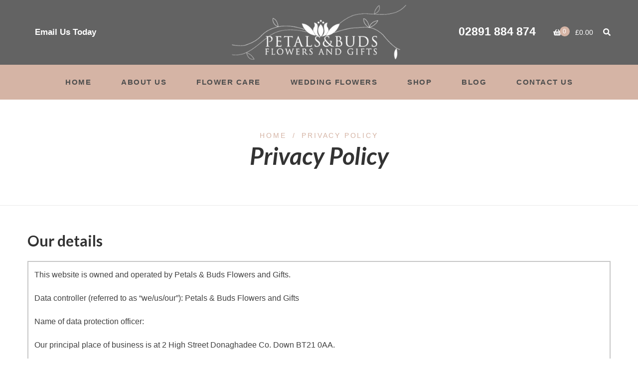

--- FILE ---
content_type: text/html; charset=UTF-8
request_url: https://shop.jpwebsolutions.uk/petalsandbudsflowersandgifts.co.uk_ecom/privacy-policy/
body_size: 16884
content:
<!DOCTYPE html>
<html lang="en-US">
<head>
					<script>document.documentElement.className = document.documentElement.className + ' yes-js js_active js'</script>
				<meta charset="UTF-8"/>
<meta name="viewport" content="width=device-width, initial-scale=1, maximum-scale=1">



<link rel="profile" href="//gmpg.org/xfn/11" />






<title>Privacy Policy &#8211; Petals &amp; Buds Flowers and Gifts</title>
<meta name='robots' content='max-image-preview:large' />
<link rel='dns-prefetch' href='//fonts.googleapis.com' />
<link rel="alternate" type="application/rss+xml" title="Petals &amp; Buds Flowers and Gifts &raquo; Feed" href="https://shop.jpwebsolutions.uk/petalsandbudsflowersandgifts.co.uk_ecom/feed/" />
<link rel="alternate" type="application/rss+xml" title="Petals &amp; Buds Flowers and Gifts &raquo; Comments Feed" href="https://shop.jpwebsolutions.uk/petalsandbudsflowersandgifts.co.uk_ecom/comments/feed/" />
<link rel="alternate" title="oEmbed (JSON)" type="application/json+oembed" href="https://shop.jpwebsolutions.uk/petalsandbudsflowersandgifts.co.uk_ecom/wp-json/oembed/1.0/embed?url=https%3A%2F%2Fshop.jpwebsolutions.uk%2Fpetalsandbudsflowersandgifts.co.uk_ecom%2Fprivacy-policy%2F" />
<link rel="alternate" title="oEmbed (XML)" type="text/xml+oembed" href="https://shop.jpwebsolutions.uk/petalsandbudsflowersandgifts.co.uk_ecom/wp-json/oembed/1.0/embed?url=https%3A%2F%2Fshop.jpwebsolutions.uk%2Fpetalsandbudsflowersandgifts.co.uk_ecom%2Fprivacy-policy%2F&#038;format=xml" />
<style id='wp-img-auto-sizes-contain-inline-css' type='text/css'>
img:is([sizes=auto i],[sizes^="auto," i]){contain-intrinsic-size:3000px 1500px}
/*# sourceURL=wp-img-auto-sizes-contain-inline-css */
</style>
<link rel='stylesheet' id='gsf_google-fonts-css' href='https://fonts.googleapis.com/css?family=Lato%3A100%2C100i%2C300%2C300i%2Cregular%2C400i%2C700%2C700i%2C900%2C900i%7CPlayfair+Display%3Aregular%2C400i%2C700%2C700i%2C900%2C900i&#038;subset=latin%2Clatin-ext%2Ccyrillic&#038;ver=6.9' type='text/css' media='all' />
<style id='wp-emoji-styles-inline-css' type='text/css'>

	img.wp-smiley, img.emoji {
		display: inline !important;
		border: none !important;
		box-shadow: none !important;
		height: 1em !important;
		width: 1em !important;
		margin: 0 0.07em !important;
		vertical-align: -0.1em !important;
		background: none !important;
		padding: 0 !important;
	}
/*# sourceURL=wp-emoji-styles-inline-css */
</style>
<link rel='stylesheet' id='wp-block-library-css' href='https://shop.jpwebsolutions.uk/petalsandbudsflowersandgifts.co.uk_ecom/wp-includes/css/dist/block-library/style.min.css?ver=6.9' type='text/css' media='all' />
<style id='global-styles-inline-css' type='text/css'>
:root{--wp--preset--aspect-ratio--square: 1;--wp--preset--aspect-ratio--4-3: 4/3;--wp--preset--aspect-ratio--3-4: 3/4;--wp--preset--aspect-ratio--3-2: 3/2;--wp--preset--aspect-ratio--2-3: 2/3;--wp--preset--aspect-ratio--16-9: 16/9;--wp--preset--aspect-ratio--9-16: 9/16;--wp--preset--color--black: #000000;--wp--preset--color--cyan-bluish-gray: #abb8c3;--wp--preset--color--white: #ffffff;--wp--preset--color--pale-pink: #f78da7;--wp--preset--color--vivid-red: #cf2e2e;--wp--preset--color--luminous-vivid-orange: #ff6900;--wp--preset--color--luminous-vivid-amber: #fcb900;--wp--preset--color--light-green-cyan: #7bdcb5;--wp--preset--color--vivid-green-cyan: #00d084;--wp--preset--color--pale-cyan-blue: #8ed1fc;--wp--preset--color--vivid-cyan-blue: #0693e3;--wp--preset--color--vivid-purple: #9b51e0;--wp--preset--gradient--vivid-cyan-blue-to-vivid-purple: linear-gradient(135deg,rgb(6,147,227) 0%,rgb(155,81,224) 100%);--wp--preset--gradient--light-green-cyan-to-vivid-green-cyan: linear-gradient(135deg,rgb(122,220,180) 0%,rgb(0,208,130) 100%);--wp--preset--gradient--luminous-vivid-amber-to-luminous-vivid-orange: linear-gradient(135deg,rgb(252,185,0) 0%,rgb(255,105,0) 100%);--wp--preset--gradient--luminous-vivid-orange-to-vivid-red: linear-gradient(135deg,rgb(255,105,0) 0%,rgb(207,46,46) 100%);--wp--preset--gradient--very-light-gray-to-cyan-bluish-gray: linear-gradient(135deg,rgb(238,238,238) 0%,rgb(169,184,195) 100%);--wp--preset--gradient--cool-to-warm-spectrum: linear-gradient(135deg,rgb(74,234,220) 0%,rgb(151,120,209) 20%,rgb(207,42,186) 40%,rgb(238,44,130) 60%,rgb(251,105,98) 80%,rgb(254,248,76) 100%);--wp--preset--gradient--blush-light-purple: linear-gradient(135deg,rgb(255,206,236) 0%,rgb(152,150,240) 100%);--wp--preset--gradient--blush-bordeaux: linear-gradient(135deg,rgb(254,205,165) 0%,rgb(254,45,45) 50%,rgb(107,0,62) 100%);--wp--preset--gradient--luminous-dusk: linear-gradient(135deg,rgb(255,203,112) 0%,rgb(199,81,192) 50%,rgb(65,88,208) 100%);--wp--preset--gradient--pale-ocean: linear-gradient(135deg,rgb(255,245,203) 0%,rgb(182,227,212) 50%,rgb(51,167,181) 100%);--wp--preset--gradient--electric-grass: linear-gradient(135deg,rgb(202,248,128) 0%,rgb(113,206,126) 100%);--wp--preset--gradient--midnight: linear-gradient(135deg,rgb(2,3,129) 0%,rgb(40,116,252) 100%);--wp--preset--font-size--small: 13px;--wp--preset--font-size--medium: 20px;--wp--preset--font-size--large: 36px;--wp--preset--font-size--x-large: 42px;--wp--preset--spacing--20: 0.44rem;--wp--preset--spacing--30: 0.67rem;--wp--preset--spacing--40: 1rem;--wp--preset--spacing--50: 1.5rem;--wp--preset--spacing--60: 2.25rem;--wp--preset--spacing--70: 3.38rem;--wp--preset--spacing--80: 5.06rem;--wp--preset--shadow--natural: 6px 6px 9px rgba(0, 0, 0, 0.2);--wp--preset--shadow--deep: 12px 12px 50px rgba(0, 0, 0, 0.4);--wp--preset--shadow--sharp: 6px 6px 0px rgba(0, 0, 0, 0.2);--wp--preset--shadow--outlined: 6px 6px 0px -3px rgb(255, 255, 255), 6px 6px rgb(0, 0, 0);--wp--preset--shadow--crisp: 6px 6px 0px rgb(0, 0, 0);}:where(.is-layout-flex){gap: 0.5em;}:where(.is-layout-grid){gap: 0.5em;}body .is-layout-flex{display: flex;}.is-layout-flex{flex-wrap: wrap;align-items: center;}.is-layout-flex > :is(*, div){margin: 0;}body .is-layout-grid{display: grid;}.is-layout-grid > :is(*, div){margin: 0;}:where(.wp-block-columns.is-layout-flex){gap: 2em;}:where(.wp-block-columns.is-layout-grid){gap: 2em;}:where(.wp-block-post-template.is-layout-flex){gap: 1.25em;}:where(.wp-block-post-template.is-layout-grid){gap: 1.25em;}.has-black-color{color: var(--wp--preset--color--black) !important;}.has-cyan-bluish-gray-color{color: var(--wp--preset--color--cyan-bluish-gray) !important;}.has-white-color{color: var(--wp--preset--color--white) !important;}.has-pale-pink-color{color: var(--wp--preset--color--pale-pink) !important;}.has-vivid-red-color{color: var(--wp--preset--color--vivid-red) !important;}.has-luminous-vivid-orange-color{color: var(--wp--preset--color--luminous-vivid-orange) !important;}.has-luminous-vivid-amber-color{color: var(--wp--preset--color--luminous-vivid-amber) !important;}.has-light-green-cyan-color{color: var(--wp--preset--color--light-green-cyan) !important;}.has-vivid-green-cyan-color{color: var(--wp--preset--color--vivid-green-cyan) !important;}.has-pale-cyan-blue-color{color: var(--wp--preset--color--pale-cyan-blue) !important;}.has-vivid-cyan-blue-color{color: var(--wp--preset--color--vivid-cyan-blue) !important;}.has-vivid-purple-color{color: var(--wp--preset--color--vivid-purple) !important;}.has-black-background-color{background-color: var(--wp--preset--color--black) !important;}.has-cyan-bluish-gray-background-color{background-color: var(--wp--preset--color--cyan-bluish-gray) !important;}.has-white-background-color{background-color: var(--wp--preset--color--white) !important;}.has-pale-pink-background-color{background-color: var(--wp--preset--color--pale-pink) !important;}.has-vivid-red-background-color{background-color: var(--wp--preset--color--vivid-red) !important;}.has-luminous-vivid-orange-background-color{background-color: var(--wp--preset--color--luminous-vivid-orange) !important;}.has-luminous-vivid-amber-background-color{background-color: var(--wp--preset--color--luminous-vivid-amber) !important;}.has-light-green-cyan-background-color{background-color: var(--wp--preset--color--light-green-cyan) !important;}.has-vivid-green-cyan-background-color{background-color: var(--wp--preset--color--vivid-green-cyan) !important;}.has-pale-cyan-blue-background-color{background-color: var(--wp--preset--color--pale-cyan-blue) !important;}.has-vivid-cyan-blue-background-color{background-color: var(--wp--preset--color--vivid-cyan-blue) !important;}.has-vivid-purple-background-color{background-color: var(--wp--preset--color--vivid-purple) !important;}.has-black-border-color{border-color: var(--wp--preset--color--black) !important;}.has-cyan-bluish-gray-border-color{border-color: var(--wp--preset--color--cyan-bluish-gray) !important;}.has-white-border-color{border-color: var(--wp--preset--color--white) !important;}.has-pale-pink-border-color{border-color: var(--wp--preset--color--pale-pink) !important;}.has-vivid-red-border-color{border-color: var(--wp--preset--color--vivid-red) !important;}.has-luminous-vivid-orange-border-color{border-color: var(--wp--preset--color--luminous-vivid-orange) !important;}.has-luminous-vivid-amber-border-color{border-color: var(--wp--preset--color--luminous-vivid-amber) !important;}.has-light-green-cyan-border-color{border-color: var(--wp--preset--color--light-green-cyan) !important;}.has-vivid-green-cyan-border-color{border-color: var(--wp--preset--color--vivid-green-cyan) !important;}.has-pale-cyan-blue-border-color{border-color: var(--wp--preset--color--pale-cyan-blue) !important;}.has-vivid-cyan-blue-border-color{border-color: var(--wp--preset--color--vivid-cyan-blue) !important;}.has-vivid-purple-border-color{border-color: var(--wp--preset--color--vivid-purple) !important;}.has-vivid-cyan-blue-to-vivid-purple-gradient-background{background: var(--wp--preset--gradient--vivid-cyan-blue-to-vivid-purple) !important;}.has-light-green-cyan-to-vivid-green-cyan-gradient-background{background: var(--wp--preset--gradient--light-green-cyan-to-vivid-green-cyan) !important;}.has-luminous-vivid-amber-to-luminous-vivid-orange-gradient-background{background: var(--wp--preset--gradient--luminous-vivid-amber-to-luminous-vivid-orange) !important;}.has-luminous-vivid-orange-to-vivid-red-gradient-background{background: var(--wp--preset--gradient--luminous-vivid-orange-to-vivid-red) !important;}.has-very-light-gray-to-cyan-bluish-gray-gradient-background{background: var(--wp--preset--gradient--very-light-gray-to-cyan-bluish-gray) !important;}.has-cool-to-warm-spectrum-gradient-background{background: var(--wp--preset--gradient--cool-to-warm-spectrum) !important;}.has-blush-light-purple-gradient-background{background: var(--wp--preset--gradient--blush-light-purple) !important;}.has-blush-bordeaux-gradient-background{background: var(--wp--preset--gradient--blush-bordeaux) !important;}.has-luminous-dusk-gradient-background{background: var(--wp--preset--gradient--luminous-dusk) !important;}.has-pale-ocean-gradient-background{background: var(--wp--preset--gradient--pale-ocean) !important;}.has-electric-grass-gradient-background{background: var(--wp--preset--gradient--electric-grass) !important;}.has-midnight-gradient-background{background: var(--wp--preset--gradient--midnight) !important;}.has-small-font-size{font-size: var(--wp--preset--font-size--small) !important;}.has-medium-font-size{font-size: var(--wp--preset--font-size--medium) !important;}.has-large-font-size{font-size: var(--wp--preset--font-size--large) !important;}.has-x-large-font-size{font-size: var(--wp--preset--font-size--x-large) !important;}
/*# sourceURL=global-styles-inline-css */
</style>

<style id='classic-theme-styles-inline-css' type='text/css'>
/*! This file is auto-generated */
.wp-block-button__link{color:#fff;background-color:#32373c;border-radius:9999px;box-shadow:none;text-decoration:none;padding:calc(.667em + 2px) calc(1.333em + 2px);font-size:1.125em}.wp-block-file__button{background:#32373c;color:#fff;text-decoration:none}
/*# sourceURL=/wp-includes/css/classic-themes.min.css */
</style>
<link rel='stylesheet' id='contact-form-7-css' href='https://shop.jpwebsolutions.uk/petalsandbudsflowersandgifts.co.uk_ecom/wp-content/plugins/contact-form-7/includes/css/styles.css?ver=5.4.2' type='text/css' media='all' />
<link rel='stylesheet' id='delivery_date_for_woocommerce-css' href='https://shop.jpwebsolutions.uk/petalsandbudsflowersandgifts.co.uk_ecom/wp-content/plugins/delivery-date-for-woocommerce/public/css/delivery_date_for_woocommerce-public.css?ver=1.1.7' type='text/css' media='all' />
<link rel='stylesheet' id='jquery_ui_css-css' href='https://shop.jpwebsolutions.uk/petalsandbudsflowersandgifts.co.uk_ecom/wp-content/plugins/delivery-date-for-woocommerce/public/css/jquery-ui.css?ver=1.1.7' type='text/css' media='all' />
<link rel='stylesheet' id='rs-plugin-settings-css' href='https://shop.jpwebsolutions.uk/petalsandbudsflowersandgifts.co.uk_ecom/wp-content/plugins/revslider/public/assets/css/rs6.css?ver=6.3.9' type='text/css' media='all' />
<style id='rs-plugin-settings-inline-css' type='text/css'>
#rs-demo-id {}
/*# sourceURL=rs-plugin-settings-inline-css */
</style>
<link rel='stylesheet' id='wcpa-frontend-css' href='https://shop.jpwebsolutions.uk/petalsandbudsflowersandgifts.co.uk_ecom/wp-content/plugins/woo-custom-product-addons/assets/css/frontend.min.css?ver=1.0.0' type='text/css' media='all' />
<link rel='stylesheet' id='woocommerce-layout-css' href='https://shop.jpwebsolutions.uk/petalsandbudsflowersandgifts.co.uk_ecom/wp-content/plugins/woocommerce/assets/css/woocommerce-layout.css?ver=5.8.1' type='text/css' media='all' />
<link rel='stylesheet' id='woocommerce-smallscreen-css' href='https://shop.jpwebsolutions.uk/petalsandbudsflowersandgifts.co.uk_ecom/wp-content/plugins/woocommerce/assets/css/woocommerce-smallscreen.css?ver=5.8.1' type='text/css' media='only screen and (max-width: 768px)' />
<link rel='stylesheet' id='woocommerce-general-css' href='https://shop.jpwebsolutions.uk/petalsandbudsflowersandgifts.co.uk_ecom/wp-content/plugins/woocommerce/assets/css/woocommerce.css?ver=5.8.1' type='text/css' media='all' />
<style id='woocommerce-inline-inline-css' type='text/css'>
.woocommerce form .form-row .required { visibility: visible; }
/*# sourceURL=woocommerce-inline-inline-css */
</style>
<link rel='stylesheet' id='yith-wcan-shortcodes-css' href='https://shop.jpwebsolutions.uk/petalsandbudsflowersandgifts.co.uk_ecom/wp-content/plugins/yith-woocommerce-ajax-navigation/assets/css/shortcodes.css?ver=4.1.0' type='text/css' media='all' />
<style id='yith-wcan-shortcodes-inline-css' type='text/css'>
:root{
	--yith-wcan-filters_colors_titles: #434343;
	--yith-wcan-filters_colors_background: #FFFFFF;
	--yith-wcan-filters_colors_accent: #A7144C;
	--yith-wcan-filters_colors_accent_r: 167;
	--yith-wcan-filters_colors_accent_g: 20;
	--yith-wcan-filters_colors_accent_b: 76;
	--yith-wcan-color_swatches_border_radius: 100%;
	--yith-wcan-color_swatches_size: 30px;
	--yith-wcan-labels_style_background: #FFFFFF;
	--yith-wcan-labels_style_background_hover: #A7144C;
	--yith-wcan-labels_style_background_active: #A7144C;
	--yith-wcan-labels_style_text: #434343;
	--yith-wcan-labels_style_text_hover: #FFFFFF;
	--yith-wcan-labels_style_text_active: #FFFFFF;
	--yith-wcan-anchors_style_text: #434343;
	--yith-wcan-anchors_style_text_hover: #A7144C;
	--yith-wcan-anchors_style_text_active: #A7144C;
}
/*# sourceURL=yith-wcan-shortcodes-inline-css */
</style>
<link rel='stylesheet' id='jquery-colorbox-css' href='https://shop.jpwebsolutions.uk/petalsandbudsflowersandgifts.co.uk_ecom/wp-content/plugins/yith-woocommerce-compare/assets/css/colorbox.css?ver=1.4.21' type='text/css' media='all' />
<link rel='stylesheet' id='jquery-selectBox-css' href='https://shop.jpwebsolutions.uk/petalsandbudsflowersandgifts.co.uk_ecom/wp-content/plugins/yith-woocommerce-wishlist/assets/css/jquery.selectBox.css?ver=1.2.0' type='text/css' media='all' />
<link rel='stylesheet' id='yith-wcwl-font-awesome-css' href='https://shop.jpwebsolutions.uk/petalsandbudsflowersandgifts.co.uk_ecom/wp-content/plugins/yith-woocommerce-wishlist/assets/css/font-awesome.css?ver=4.7.0' type='text/css' media='all' />
<link rel='stylesheet' id='woocommerce_prettyPhoto_css-css' href='//shop.jpwebsolutions.uk/petalsandbudsflowersandgifts.co.uk_ecom/wp-content/plugins/woocommerce/assets/css/prettyPhoto.css?ver=3.1.6' type='text/css' media='all' />
<link rel='stylesheet' id='yith-wcwl-main-css' href='https://shop.jpwebsolutions.uk/petalsandbudsflowersandgifts.co.uk_ecom/wp-content/plugins/yith-woocommerce-wishlist/assets/css/style.css?ver=3.0.23' type='text/css' media='all' />
<style id='yith-wcwl-main-inline-css' type='text/css'>
.yith-wcwl-share li a{color: #FFFFFF;}.yith-wcwl-share li a:hover{color: #FFFFFF;}.yith-wcwl-share a.facebook{background: #39599E; background-color: #39599E;}.yith-wcwl-share a.facebook:hover{background: #39599E; background-color: #39599E;}.yith-wcwl-share a.twitter{background: #45AFE2; background-color: #45AFE2;}.yith-wcwl-share a.twitter:hover{background: #39599E; background-color: #39599E;}.yith-wcwl-share a.pinterest{background: #AB2E31; background-color: #AB2E31;}.yith-wcwl-share a.pinterest:hover{background: #39599E; background-color: #39599E;}.yith-wcwl-share a.email{background: #FBB102; background-color: #FBB102;}.yith-wcwl-share a.email:hover{background: #39599E; background-color: #39599E;}.yith-wcwl-share a.whatsapp{background: #00A901; background-color: #00A901;}.yith-wcwl-share a.whatsapp:hover{background: #39599E; background-color: #39599E;}
/*# sourceURL=yith-wcwl-main-inline-css */
</style>
<link rel='stylesheet' id='fontsme-css' href='https://fonts.googleapis.com/css2?family=Titillium+Web%3Awght%40300%3B400%3B600%3B700&#038;display=swap&#038;ver=6.9' type='text/css' media='all' />
<link rel='stylesheet' id='hvr-css' href='https://shop.jpwebsolutions.uk/petalsandbudsflowersandgifts.co.uk_ecom/wp-content/themes/spring-plant-child/css/hover.css?ver=6.9' type='text/css' media='all' />
<link rel='stylesheet' id='btstrapmn-css' href='https://shop.jpwebsolutions.uk/petalsandbudsflowersandgifts.co.uk_ecom/wp-content/themes/spring-plant-child/css/bootstrap.min.css?ver=6.9' type='text/css' media='all' />
<link rel='stylesheet' id='dflt-css' href='https://shop.jpwebsolutions.uk/petalsandbudsflowersandgifts.co.uk_ecom/wp-content/themes/spring-plant-child/css/default.css?ver=6.9' type='text/css' media='all' />
<link rel='stylesheet' id='stylesheetch-css' href='https://shop.jpwebsolutions.uk/petalsandbudsflowersandgifts.co.uk_ecom/wp-content/themes/spring-plant-child/css/stylesheet.css?ver=6.9' type='text/css' media='all' />
<link rel='stylesheet' id='font-awesome-css' href='https://shop.jpwebsolutions.uk/petalsandbudsflowersandgifts.co.uk_ecom/wp-content/plugins/spring-framework/libs/smart-framework/assets/vendors/font-awesome/css/font-awesome.min.css?ver=4.7.0' type='text/css' media='all' />
<style id='font-awesome-inline-css' type='text/css'>
[data-font="FontAwesome"]:before {font-family: 'FontAwesome' !important;content: attr(data-icon) !important;speak: none !important;font-weight: normal !important;font-variant: normal !important;text-transform: none !important;line-height: 1 !important;font-style: normal !important;-webkit-font-smoothing: antialiased !important;-moz-osx-font-smoothing: grayscale !important;}
/*# sourceURL=font-awesome-inline-css */
</style>
<link rel='stylesheet' id='flaticon-css' href='https://shop.jpwebsolutions.uk/petalsandbudsflowersandgifts.co.uk_ecom/wp-content/themes/spring-plant/assets/vendors/flaticon/css/flaticon.min.css?ver=6.9' type='text/css' media='all' />
<link rel='stylesheet' id='gsf_admin-bar-css' href='https://shop.jpwebsolutions.uk/petalsandbudsflowersandgifts.co.uk_ecom/wp-content/plugins/spring-framework/assets/css/admin-bar.min.css?ver=2.6' type='text/css' media='all' />
<link rel='stylesheet' id='gsf_xmenu-animate-css' href='https://shop.jpwebsolutions.uk/petalsandbudsflowersandgifts.co.uk_ecom/wp-content/plugins/spring-framework/core/xmenu/assets/css/animate.min.css?ver=3.5.1' type='text/css' media='all' />
<link rel='stylesheet' id='dashicons-css' href='https://shop.jpwebsolutions.uk/petalsandbudsflowersandgifts.co.uk_ecom/wp-includes/css/dashicons.min.css?ver=6.9' type='text/css' media='all' />
<style id='dashicons-inline-css' type='text/css'>
[data-font="Dashicons"]:before {font-family: 'Dashicons' !important;content: attr(data-icon) !important;speak: none !important;font-weight: normal !important;font-variant: normal !important;text-transform: none !important;line-height: 1 !important;font-style: normal !important;-webkit-font-smoothing: antialiased !important;-moz-osx-font-smoothing: grayscale !important;}
/*# sourceURL=dashicons-inline-css */
</style>
<link rel='stylesheet' id='zoom-instagram-widget-css' href='https://shop.jpwebsolutions.uk/petalsandbudsflowersandgifts.co.uk_ecom/wp-content/plugins/instagram-widget-by-wpzoom/css/instagram-widget.css?ver=1.8.3' type='text/css' media='all' />
<link rel='stylesheet' id='js_composer_front-css' href='https://shop.jpwebsolutions.uk/petalsandbudsflowersandgifts.co.uk_ecom/wp-content/plugins/js_composer/assets/css/js_composer.min.css?ver=6.5.0' type='text/css' media='all' />
<link rel='stylesheet' id='bootstrap-css' href='https://shop.jpwebsolutions.uk/petalsandbudsflowersandgifts.co.uk_ecom/wp-content/themes/spring-plant/assets/vendors/bootstrap-4.0.0/css/bootstrap.min.css?ver=4.0.0' type='text/css' media='all' />
<link rel='stylesheet' id='custom-bootstrap-css' href='https://shop.jpwebsolutions.uk/petalsandbudsflowersandgifts.co.uk_ecom/wp-content/themes/spring-plant/assets/vendors/bootstrap-4.0.0/css/custom-bootstrap.min.css?ver=4.0.0' type='text/css' media='all' />
<link rel='stylesheet' id='owl-carousel-css' href='https://shop.jpwebsolutions.uk/petalsandbudsflowersandgifts.co.uk_ecom/wp-content/themes/spring-plant/assets/vendors/owl.carousel/assets/owl.carousel.min.css?ver=2.2.0' type='text/css' media='all' />
<link rel='stylesheet' id='owl-carousel-theme-default-css' href='https://shop.jpwebsolutions.uk/petalsandbudsflowersandgifts.co.uk_ecom/wp-content/themes/spring-plant/assets/vendors/owl.carousel/assets/owl.theme.default.min.css?ver=2.2.0' type='text/css' media='all' />
<link rel='stylesheet' id='perfect-scrollbar-css' href='https://shop.jpwebsolutions.uk/petalsandbudsflowersandgifts.co.uk_ecom/wp-content/plugins/spring-framework/libs/smart-framework/assets/vendors/perfect-scrollbar/css/perfect-scrollbar.min.css?ver=0.6.15' type='text/css' media='all' />
<link rel='stylesheet' id='magnific-popup-css' href='https://shop.jpwebsolutions.uk/petalsandbudsflowersandgifts.co.uk_ecom/wp-content/plugins/spring-framework/libs/smart-framework/assets/vendors/magnific-popup/magnific-popup.min.css?ver=1.1.0' type='text/css' media='all' />
<link rel='stylesheet' id='animate-css-css' href='https://shop.jpwebsolutions.uk/petalsandbudsflowersandgifts.co.uk_ecom/wp-content/themes/spring-plant/assets/css/animate.min.css?ver=1.0' type='text/css' media='all' />
<link rel='stylesheet' id='ladda-css' href='https://shop.jpwebsolutions.uk/petalsandbudsflowersandgifts.co.uk_ecom/wp-content/themes/spring-plant/assets/vendors/ladda/ladda-themeless.min.css?ver=1.0' type='text/css' media='all' />
<link rel='stylesheet' id='slick-css' href='https://shop.jpwebsolutions.uk/petalsandbudsflowersandgifts.co.uk_ecom/wp-content/themes/spring-plant/assets/vendors/slick/css/slick.min.css?ver=6.9' type='text/css' media='all' />
<link rel='stylesheet' id='spring-plant-main-css' href='https://shop.jpwebsolutions.uk/petalsandbudsflowersandgifts.co.uk_ecom/wp-content/themes/spring-plant/style.min.css?ver=6.9' type='text/css' media='all' />
<style id='spring-plant-main-inline-css' type='text/css'>
			body {
				background-color: #fff !important
			}				.site-loading {
					background-color: #fff !important;
				}                        .top-drawer-content {
                                                        padding-top: 10px;                            padding-bottom: 10px;
                        }                        #primary-content {
                                                        padding-top: 50px;                            padding-bottom: 50px;
                        }                        @media (max-width: 991px) {
                            #primary-content {
                                                            padding-left: 15px;                            padding-right: 15px;
                            }
                        }
                .thumbnail-size-thumbnail:before {
                    padding-bottom: 100%;
                }                .thumbnail-size-medium:before {
                    padding-bottom: 100%;
                }                .thumbnail-size-large:before {
                    padding-bottom: 100%;
                }                .thumbnail-size-1536x1536:before {
                    padding-bottom: 100%;
                }                .thumbnail-size-2048x2048:before {
                    padding-bottom: 100%;
                }                .thumbnail-size-yith-woocompare-image:before {
                    padding-bottom: 70%;
                }                .thumbnail-size-woocommerce_thumbnail:before {
                    padding-bottom: 125.92592592593%;
                }                .thumbnail-size-woocommerce_gallery_thumbnail:before {
                    padding-bottom: 100%;
                }                .thumbnail-size-shop_catalog:before {
                    padding-bottom: 125.92592592593%;
                }                .thumbnail-size-shop_thumbnail:before {
                    padding-bottom: 100%;
                }.vc_custom_1516331891183{background-color: #ffffff !important;}.vc_custom_1623932627538{margin-bottom: 7px !important;}.vc_custom_1516332020329{padding-top: 0px !important;}.vc_custom_1519982446134{padding-right: 50px !important;padding-left: 50px !important;}                .gf-page-above-content {
                    margin-bottom: 50px !important;
                }                .canvas-overlay {
                    cursor: url(https://shop.jpwebsolutions.uk/petalsandbudsflowersandgifts.co.uk_ecom/wp-content/themes/spring-plant/assets/images/close.png) 15 15, default;
                }
/*# sourceURL=spring-plant-main-inline-css */
</style>
<link rel='stylesheet' id='spring-plant-skin-skin-light-css' href='https://shop.jpwebsolutions.uk/petalsandbudsflowersandgifts.co.uk_ecom/wp-content/themes/spring-plant/assets/skin/skin-light.min.css?ver=6.9' type='text/css' media='all' />
<link rel='stylesheet' id='spring-plant-skin-skin-dark-css' href='https://shop.jpwebsolutions.uk/petalsandbudsflowersandgifts.co.uk_ecom/wp-content/themes/spring-plant/assets/skin/skin-dark.min.css?ver=6.9' type='text/css' media='all' />
<link rel='stylesheet' id='child-style-css' href='https://shop.jpwebsolutions.uk/petalsandbudsflowersandgifts.co.uk_ecom/wp-content/themes/spring-plant-child/style.css?ver=6.9' type='text/css' media='all' />
<script type="text/javascript" src="https://shop.jpwebsolutions.uk/petalsandbudsflowersandgifts.co.uk_ecom/wp-includes/js/jquery/jquery.min.js?ver=3.7.1" id="jquery-core-js"></script>
<script type="text/javascript" src="https://shop.jpwebsolutions.uk/petalsandbudsflowersandgifts.co.uk_ecom/wp-includes/js/jquery/jquery-migrate.min.js?ver=3.4.1" id="jquery-migrate-js"></script>
<script type="text/javascript" src="https://shop.jpwebsolutions.uk/petalsandbudsflowersandgifts.co.uk_ecom/wp-content/plugins/delivery-date-for-woocommerce/public/js/delivery_date_for_woocommerce-public.js?ver=1.1.7" id="delivery_date_for_woocommerce-js"></script>
<script type="text/javascript" src="https://shop.jpwebsolutions.uk/petalsandbudsflowersandgifts.co.uk_ecom/wp-content/plugins/revslider/public/assets/js/rbtools.min.js?ver=6.3.9" id="tp-tools-js"></script>
<script type="text/javascript" src="https://shop.jpwebsolutions.uk/petalsandbudsflowersandgifts.co.uk_ecom/wp-content/plugins/revslider/public/assets/js/rs6.min.js?ver=6.3.9" id="revmin-js"></script>
<script type="text/javascript" src="https://shop.jpwebsolutions.uk/petalsandbudsflowersandgifts.co.uk_ecom/wp-content/plugins/woocommerce/assets/js/jquery-blockui/jquery.blockUI.min.js?ver=2.7.0-wc.5.8.1" id="jquery-blockui-js"></script>
<script type="text/javascript" id="wc-add-to-cart-js-extra">
/* <![CDATA[ */
var wc_add_to_cart_params = {"ajax_url":"/petalsandbudsflowersandgifts.co.uk_ecom/wp-admin/admin-ajax.php","wc_ajax_url":"/petalsandbudsflowersandgifts.co.uk_ecom/?wc-ajax=%%endpoint%%","i18n_view_cart":"View cart","cart_url":"https://shop.jpwebsolutions.uk/petalsandbudsflowersandgifts.co.uk_ecom/cart/","is_cart":"","cart_redirect_after_add":"no"};
//# sourceURL=wc-add-to-cart-js-extra
/* ]]> */
</script>
<script type="text/javascript" src="https://shop.jpwebsolutions.uk/petalsandbudsflowersandgifts.co.uk_ecom/wp-content/plugins/woocommerce/assets/js/frontend/add-to-cart.min.js?ver=5.8.1" id="wc-add-to-cart-js"></script>
<script type="text/javascript" src="https://shop.jpwebsolutions.uk/petalsandbudsflowersandgifts.co.uk_ecom/wp-content/plugins/js_composer/assets/js/vendors/woocommerce-add-to-cart.js?ver=6.5.0" id="vc_woocommerce-add-to-cart-js-js"></script>
<link rel="https://api.w.org/" href="https://shop.jpwebsolutions.uk/petalsandbudsflowersandgifts.co.uk_ecom/wp-json/" /><link rel="alternate" title="JSON" type="application/json" href="https://shop.jpwebsolutions.uk/petalsandbudsflowersandgifts.co.uk_ecom/wp-json/wp/v2/pages/5449" /><link rel="EditURI" type="application/rsd+xml" title="RSD" href="https://shop.jpwebsolutions.uk/petalsandbudsflowersandgifts.co.uk_ecom/xmlrpc.php?rsd" />
<meta name="generator" content="WordPress 6.9" />
<meta name="generator" content="WooCommerce 5.8.1" />
<link rel="canonical" href="https://shop.jpwebsolutions.uk/petalsandbudsflowersandgifts.co.uk_ecom/privacy-policy/" />
<link rel='shortlink' href='https://shop.jpwebsolutions.uk/petalsandbudsflowersandgifts.co.uk_ecom/?p=5449' />
<style id="spring-plant-custom-css"></style><style id="spring-plant-custom-js"></style>	<noscript><style>.woocommerce-product-gallery{ opacity: 1 !important; }</style></noscript>
	<meta name="generator" content="Powered by WPBakery Page Builder - drag and drop page builder for WordPress."/>
<meta name="generator" content="Powered by Slider Revolution 6.3.9 - responsive, Mobile-Friendly Slider Plugin for WordPress with comfortable drag and drop interface." />
<link rel="icon" href="https://shop.jpwebsolutions.uk/petalsandbudsflowersandgifts.co.uk_ecom/wp-content/uploads/2021/04/cropped-favicon-32x32.png" sizes="32x32" />
<link rel="icon" href="https://shop.jpwebsolutions.uk/petalsandbudsflowersandgifts.co.uk_ecom/wp-content/uploads/2021/04/cropped-favicon-192x192.png" sizes="192x192" />
<link rel="apple-touch-icon" href="https://shop.jpwebsolutions.uk/petalsandbudsflowersandgifts.co.uk_ecom/wp-content/uploads/2021/04/cropped-favicon-180x180.png" />
<meta name="msapplication-TileImage" content="https://shop.jpwebsolutions.uk/petalsandbudsflowersandgifts.co.uk_ecom/wp-content/uploads/2021/04/cropped-favicon-270x270.png" />
<script type="text/javascript">function setREVStartSize(e){
			//window.requestAnimationFrame(function() {				 
				window.RSIW = window.RSIW===undefined ? window.innerWidth : window.RSIW;	
				window.RSIH = window.RSIH===undefined ? window.innerHeight : window.RSIH;	
				try {								
					var pw = document.getElementById(e.c).parentNode.offsetWidth,
						newh;
					pw = pw===0 || isNaN(pw) ? window.RSIW : pw;
					e.tabw = e.tabw===undefined ? 0 : parseInt(e.tabw);
					e.thumbw = e.thumbw===undefined ? 0 : parseInt(e.thumbw);
					e.tabh = e.tabh===undefined ? 0 : parseInt(e.tabh);
					e.thumbh = e.thumbh===undefined ? 0 : parseInt(e.thumbh);
					e.tabhide = e.tabhide===undefined ? 0 : parseInt(e.tabhide);
					e.thumbhide = e.thumbhide===undefined ? 0 : parseInt(e.thumbhide);
					e.mh = e.mh===undefined || e.mh=="" || e.mh==="auto" ? 0 : parseInt(e.mh,0);		
					if(e.layout==="fullscreen" || e.l==="fullscreen") 						
						newh = Math.max(e.mh,window.RSIH);					
					else{					
						e.gw = Array.isArray(e.gw) ? e.gw : [e.gw];
						for (var i in e.rl) if (e.gw[i]===undefined || e.gw[i]===0) e.gw[i] = e.gw[i-1];					
						e.gh = e.el===undefined || e.el==="" || (Array.isArray(e.el) && e.el.length==0)? e.gh : e.el;
						e.gh = Array.isArray(e.gh) ? e.gh : [e.gh];
						for (var i in e.rl) if (e.gh[i]===undefined || e.gh[i]===0) e.gh[i] = e.gh[i-1];
											
						var nl = new Array(e.rl.length),
							ix = 0,						
							sl;					
						e.tabw = e.tabhide>=pw ? 0 : e.tabw;
						e.thumbw = e.thumbhide>=pw ? 0 : e.thumbw;
						e.tabh = e.tabhide>=pw ? 0 : e.tabh;
						e.thumbh = e.thumbhide>=pw ? 0 : e.thumbh;					
						for (var i in e.rl) nl[i] = e.rl[i]<window.RSIW ? 0 : e.rl[i];
						sl = nl[0];									
						for (var i in nl) if (sl>nl[i] && nl[i]>0) { sl = nl[i]; ix=i;}															
						var m = pw>(e.gw[ix]+e.tabw+e.thumbw) ? 1 : (pw-(e.tabw+e.thumbw)) / (e.gw[ix]);					
						newh =  (e.gh[ix] * m) + (e.tabh + e.thumbh);
					}				
					if(window.rs_init_css===undefined) window.rs_init_css = document.head.appendChild(document.createElement("style"));					
					document.getElementById(e.c).height = newh+"px";
					window.rs_init_css.innerHTML += "#"+e.c+"_wrapper { height: "+newh+"px }";				
				} catch(e){
					console.log("Failure at Presize of Slider:" + e)
				}					   
			//});
		  };</script>
<style type="text/css" id="gsf-custom-css"></style><noscript><style> .wpb_animate_when_almost_visible { opacity: 1; }</style></noscript></head>
<body class="wp-singular page-template-default page page-id-5449 wp-embed-responsive wp-theme-spring-plant wp-child-theme-spring-plant-child theme-spring-plant woocommerce-no-js yith-wcan-free chrome no-sidebar used-vc gf-lazy-load wpb-js-composer js-comp-ver-6.5.0 vc_responsive">
				<!-- Open Wrapper -->
	<div id="gf-wrapper" class="gf-skin skin-light">
		<header data-layout="header-7" data-responsive-breakpoint="991" data-navigation="60" data-sticky-skin="gf-skin skin-light" data-sticky-type="scroll_up" class="main-header header-7 gf-skin skin-light">
		<div class="header-wrap">
	<div class="header-above gf-border-bottom border-color">
		<div class="container">
			<div class="header-inner d-flex align-items-center x-nav-menu-container">
                                    <ul class="header-customize  d-flex align-items-center header-customize-left">
			            			<li class="customize-custom-html">
				<div class="email">
                    <p><span><a href="mailto:petalsandbudsflowersandgifts@hotmail.com" title="Click to Mail">Email Us Today</a></span></p>
                </div>			</li>
            			</ul>
                				<div class="logo-header d-flex align-items-center">
    	<a class="main-logo gsf-link" href="https://shop.jpwebsolutions.uk/petalsandbudsflowersandgifts.co.uk_ecom/" title="Petals &amp; Buds Flowers and Gifts-Flowers | Donaghadee">
					<img  src="https://shop.jpwebsolutions.uk/petalsandbudsflowersandgifts.co.uk_ecom/wp-content/uploads/2021/04/logo.png" alt="Petals &amp; Buds Flowers and Gifts-Flowers | Donaghadee">
			</a>
	    </div>
                                    <ul class="header-customize  d-flex align-items-center header-customize-right">
			            			<li class="customize-custom-html">
				<div class="phone" id="phone">
                   
                    <p><a href="tel:02891884874" title="Click to Call">02891 884 874</a>
                    </p>
                </div>			</li>
            		            			<li class="customize-shopping-cart">
				<div class="header-customize-item item-shopping-cart fold-out hover woocommerce">
    <div class="widget_shopping_cart_content">
        <div class="shopping-cart-icon">
    <div class="icon">
        <a href="https://shop.jpwebsolutions.uk/petalsandbudsflowersandgifts.co.uk_ecom/cart/" class="gsf-link transition03">
            <span>0</span>
            <i class="fa fa-shopping-basket"></i>
        </a>
    </div>
    <div class="subtotal-info-wrapper">
        <a href="https://shop.jpwebsolutions.uk/petalsandbudsflowersandgifts.co.uk_ecom/cart/" class="gsf-link transition03">
            <span class="cart-subtotal"><span class="woocommerce-Price-amount amount"><bdi><span class="woocommerce-Price-currencySymbol">&pound;</span>0.00</bdi></span></span>
        </a>
    </div>
</div>
<div class="shopping-cart-list">
    <div class="shopping-cart-list-inner">
        <ul class="cart_list product_list_widget ">
                                            <li class="empty">No product in the cart.</li>
                        
        </ul>
        <!-- end product list -->

        
            </div>
</div>    </div>
</div>			</li>
            		            			<li class="customize-search">
				    <a class="search-popup-link" href="#search-popup"><i class="fa fa-search"></i></a>
			</li>
            			</ul>
                			</div>
		</div>
	</div>

	<nav data-skin="gf-skin skin-dark" class="primary-menu gf-skin skin-dark header-sticky">
		<div class="container">
			<div class="primary-menu-inner">
									<ul id="main-menu" class="main-menu clearfix menu-active-05 menu-space-tall x-nav-menu"><li id="menu-item-5413" class="menu-item menu-item-type-post_type menu-item-object-page menu-item-home menu-item-5413" data-transition="x-fadeInUp"><a class="x-menu-link"  href="https://shop.jpwebsolutions.uk/petalsandbudsflowersandgifts.co.uk_ecom/"><span class='x-menu-link-text'>Home</span></a></li>
<li id="menu-item-5414" class="menu-item menu-item-type-post_type menu-item-object-page menu-item-5414" data-transition="x-fadeInUp"><a class="x-menu-link"  href="https://shop.jpwebsolutions.uk/petalsandbudsflowersandgifts.co.uk_ecom/about-us/"><span class='x-menu-link-text'>About Us</span></a></li>
<li id="menu-item-5412" class="menu-item menu-item-type-post_type menu-item-object-page menu-item-5412" data-transition="x-fadeInUp"><a class="x-menu-link"  href="https://shop.jpwebsolutions.uk/petalsandbudsflowersandgifts.co.uk_ecom/flower-care/"><span class='x-menu-link-text'>Flower Care</span></a></li>
<li id="menu-item-5415" class="menu-item menu-item-type-post_type menu-item-object-page menu-item-5415" data-transition="x-fadeInUp"><a class="x-menu-link"  href="https://shop.jpwebsolutions.uk/petalsandbudsflowersandgifts.co.uk_ecom/wedding-flowers/"><span class='x-menu-link-text'>Wedding Flowers</span></a></li>
<li id="menu-item-5417" class="menu-item menu-item-type-post_type menu-item-object-page menu-item-5417" data-transition="x-fadeInUp"><a class="x-menu-link"  href="https://shop.jpwebsolutions.uk/petalsandbudsflowersandgifts.co.uk_ecom/shop/"><span class='x-menu-link-text'>Shop</span></a></li>
<li id="menu-item-5566" class="menu-item menu-item-type-post_type menu-item-object-page menu-item-5566" data-transition="x-fadeInUp"><a class="x-menu-link"  href="https://shop.jpwebsolutions.uk/petalsandbudsflowersandgifts.co.uk_ecom/blogs/"><span class='x-menu-link-text'>Blog</span></a></li>
<li id="menu-item-5418" class="menu-item menu-item-type-post_type menu-item-object-page menu-item-5418" data-transition="x-fadeInUp"><a class="x-menu-link"  href="https://shop.jpwebsolutions.uk/petalsandbudsflowersandgifts.co.uk_ecom/contact-us/"><span class='x-menu-link-text'>Contact Us</span></a></li>
</ul>							</div>
		</div>
	</nav>
</div>


</header>
<header data-sticky-skin="gf-skin skin-light" class="mobile-header header-1 gf-skin skin-light">
		<div class="mobile-header-wrap">
	<div class="container">
		<div class="mobile-header-inner d-flex align-items-center">
			<div class="mobile-header-menu">
	<div data-off-canvas="true" data-off-canvas-target="#mobile-navigation-wrapper" data-off-canvas-position="left"
	     class="gf-toggle-icon"><span></span></div>
</div>
			<div class="mobile-logo-header d-flex align-items-center">
	<a class="gsf-link" href="https://shop.jpwebsolutions.uk/petalsandbudsflowersandgifts.co.uk_ecom/" title="Petals &amp; Buds Flowers and Gifts-Flowers | Donaghadee">
					<img  src="https://shop.jpwebsolutions.uk/petalsandbudsflowersandgifts.co.uk_ecom/wp-content/uploads/2021/04/logo.png" alt="Petals &amp; Buds Flowers and Gifts-Flowers | Donaghadee">
			</a>
</div>


			<ul class="header-customize  d-flex align-items-center header-customize-mobile">
			            			<li class="customize-shopping-cart">
				<div class="header-customize-item item-shopping-cart fold-out hover woocommerce">
    <div class="widget_shopping_cart_content">
        <div class="shopping-cart-icon">
    <div class="icon">
        <a href="https://shop.jpwebsolutions.uk/petalsandbudsflowersandgifts.co.uk_ecom/cart/" class="gsf-link transition03">
            <span>0</span>
            <i class="fa fa-shopping-basket"></i>
        </a>
    </div>
    <div class="subtotal-info-wrapper">
        <a href="https://shop.jpwebsolutions.uk/petalsandbudsflowersandgifts.co.uk_ecom/cart/" class="gsf-link transition03">
            <span class="cart-subtotal"><span class="woocommerce-Price-amount amount"><bdi><span class="woocommerce-Price-currencySymbol">&pound;</span>0.00</bdi></span></span>
        </a>
    </div>
</div>
<div class="shopping-cart-list">
    <div class="shopping-cart-list-inner">
        <ul class="cart_list product_list_widget ">
                                            <li class="empty">No product in the cart.</li>
                        
        </ul>
        <!-- end product list -->

        
            </div>
</div>    </div>
</div>			</li>
            			</ul>
		</div>
	</div>
</div>
	</header>
		<!-- Open Wrapper Content -->
		<div id="wrapper-content" class="clearfix ">
			<div class="gf-page-title">
			<div class="vc_row wpb_row vc_row-fluid vc_custom_1516331891183 vc_row-has-fill">
            							<div class="gf-container container">
								<div class="wpb_column vc_column_container vc_col-sm-12 vc_col-lg-offset-0 vc_col-lg-12 vc_col-md-offset-0 vc_col-md-12"><div class="vc_column-inner"><div class="wpb_wrapper"><div class="g5plus-space space-697e9a801825e" data-id="697e9a801825e" data-tablet="50" data-tablet-portrait="40" data-mobile="30" data-mobile-landscape="30" style="clear: both; display: block; height: 60px"></div><div class="breadcrumbs-container">
	<ul class="gf-breadcrumbs d-flex justify-content-center"><li itemscope itemtype="//data-vocabulary.org/Breadcrumb"><a itemprop="url" href="https://shop.jpwebsolutions.uk/petalsandbudsflowersandgifts.co.uk_ecom"><span itemprop="title">Home</span></a></li><li class="breadcrumb-sep">/</li><li class="breadcrumb-leaf">Privacy Policy</li></ul></div>

<div class="page-title-container page-title vc_custom_1623932627538">
	<h1 class="page-title-3704 text-center">Privacy Policy</h1></div><div class="g5plus-space space-697e9a801b843" data-id="697e9a801b843" data-tablet="50" data-tablet-portrait="40" data-mobile="30" data-mobile-landscape="30" style="clear: both; display: block; height: 60px"></div></div></div></div>							</div>
			
		</div>
		<div class="vc_row wpb_row vc_row-fluid">
            								<div class="wpb_column vc_column_container vc_col-sm-12"><div class="vc_column-inner vc_custom_1516332020329"><div class="wpb_wrapper"><div class="vc_separator wpb_content_element vc_separator_align_center vc_sep_width_100 vc_sep_pos_align_center vc_separator_no_text  mg-bottom-0" ><span class="vc_sep_holder vc_sep_holder_l"><span  style="border-color:#ebebeb;" class="vc_sep_line"></span></span><span class="vc_sep_holder vc_sep_holder_r"><span  style="border-color:#ebebeb;" class="vc_sep_line"></span></span>
</div></div></div></div>			
		</div>
	</div>
<!-- Primary Content Wrapper -->
<div id="primary-content" class="col-12 gf-content-full-width">
	<!-- Primary Content Container -->
					<!-- Primary Content Row -->
		<div class="row clearfix">
			<!-- Primary Content Inner -->
            <div class="primary-content col-lg-12">
                <div id="post-5449" class="page gf-entry-content clearfix post-5449 type-page status-publish hentry">

        		<div class="vc_row wpb_row vc_row-fluid">
            							<div class="gf-container container">
								<div class="wpb_column vc_column_container vc_col-sm-12"><div class="vc_column-inner"><div class="wpb_wrapper">
	<div class="wpb_text_column wpb_content_element " >
		<div class="wpb_wrapper">
			<div class="privacy-policy">
<h3 style="margin-top: 0;">Our details</h3>
<div class="privacy-details">
<p>This website is owned and operated by Petals &amp; Buds Flowers and Gifts.</p>
<p>Data controller (referred to as “we/us/our”): Petals &amp; Buds Flowers and Gifts</p>
<p>Name of data protection officer:</p>
<p>Our principal place of business is at 2 High Street Donaghadee Co. Down BT21 0AA.</p>
<p>You can contact us:</p>
<ul>
<li>by post, to the postal address given above;</li>
<li>using our website contact form;</li>
<li>by telephone : <a title="Click to Call" href="tel:02891884874">02891 884 874</a></li>
<li>by email : <a class="pp-email" href="mailto:petalsandbudsflowersandgifts@hotmail.com">petalsandbudsflowersandgifts@hotmail.com</a></li>
</ul>
</div>
<h3>Introduction</h3>
<p>This privacy policy sets out how we use and protect any information that you give when you use this website. We are committed to ensuring that your privacy is protected. Should we ask you to provide certain information by which you can be identified<br />
when using this website, then you can be assured that it will only be used in accordance with this privacy statement. We may change this policy from time to time by updating this page. You should check this page from time to time to ensure that<br />
you are happy with any changes.</p>
<h3>What we collect</h3>
<p>Information contained in any enquiry you submit to us. Including the following,</p>
<ul>
<li>Name</li>
<li>Contact information including phone number &amp; email address</li>
<li>Demographic information such as postcode, preferences and interests</li>
<li>Other information relevant to customer surveys and/or offers</li>
</ul>
<p>For the exhaustive list of cookies we collect see the “How we use cookies” section.</p>
<div>
<h3>What we do with the information we gather</h3>
<p>We require this information to understand your needs and provide you with a better service, and in particular for the following reasons:</p>
<ul>
<li>Internal record keeping.</li>
<li>We may use the information to improve our services.</li>
<li>We may periodically send promotional emails about new products, special offers or other information which we think you may find interesting using the email address which you have provided.</li>
<li>From time to time, we may also use your information to contact you for market research purposes. We may contact you by email, phone, fax or mail. We may use the information to customise the website according to your interests.</li>
</ul>
<h3>Security</h3>
<p>We are committed to ensuring that your information is secure. In order to prevent unauthorised access or disclosure, we have put in place suitable physical, electronic and managerial procedures to safeguard and secure the information we collect<br />
online.</p>
<h3>Privacy</h3>
<ul>
<li>We are committed to protecting your privacy and maintaining the security of any personal information received from you.  We strictly adhere to the requirements of the data protection legislation in the UK.</li>
<li>We will not provide any of your personal information to other companies or individuals for commercial reasons without your permission. However, we may need to provide your name and delivery address to third parties that we may use for the<br />
purposes of delivering specific goods/services to you.</li>
<li>We follow strict security procedures in the storage and disclosure of information which you have given us, to prevent unauthorised access in accordance with the UK data protection legislation.</li>
</ul>
<h3>Your legal rights</h3>
<p>You have the right to:</p>
<ul>
<li><strong>Request access </strong>to your personal data (commonly known as a “data subject access request”). This enables you to receive a copy of the personal data we hold about you and to check that we are lawfully processing<br />
it.</li>
<li><strong>Request correction</strong> of the personal data that we hold about you. This enables you to have any incomplete or inaccurate data we hold about you corrected, though we may need to verify the accuracy of the new data you provide<br />
to us.</li>
<li><strong>Request erasure</strong> of your personal data. This enables you to ask us to delete or remove personal data where there is no good reason for us continuing to process it. You also have the right to ask us to delete or remove your<br />
personal data where you have successfully exercised your right to object to processing (see below), where we may have processed your information unlawfully or where we are required to erase your personal data to comply with local law.<br />
Note, however, that we may not always be able to comply with your request of erasure for specific legal reasons which will be notified to you, if applicable, at the time of your request.</li>
<li><strong>Object to processing</strong> of your personal data where we are relying on a legitimate interest (or those of a third party) and there is something about your particular situation which makes you want to object to processing on<br />
this ground as you feel it impacts on your fundamental rights and freedoms. You also have the right to object where we are processing your personal data for direct marketing purposes. In some cases, we may demonstrate that we have compelling<br />
legitimate grounds to process your information which override your rights and freedoms.</li>
<li><strong>Request restriction of processing</strong> of your personal data. This enables you to ask us to suspend the processing of your personal data in the following scenarios: (a) if you want us to establish the data’s accuracy;<br />
(b) where our use of the data is unlawful but you do not want us to erase it; (c) where you need us to hold the data even if we no longer require it as you need it to establish, exercise or defend legal claims; or (d) you have objected<br />
to our use of your data but we need to verify whether we have overriding legitimate grounds to use it.</li>
<li><strong>Request the transfer</strong> of your personal data to you or to a third party. We will provide to you, or a third party you have chosen, your personal data in a structured, commonly used, machine-readable format. Note that this<br />
right only applies to automated information which you initially provided consent for us to use or where we used the information to perform a contract with you.</li>
<li><strong>Withdraw consent at any time</strong> where we are relying on consent to process your personal data. However, this will not affect the lawfulness of any processing carried out before you withdraw your consent. If you withdraw your<br />
consent, we may not be able to provide certain products or services to you. We will advise you if this is the case at the time you withdraw your consent.</li>
<li>We do not knowingly collect data relating to children.</li>
<li><strong>No fee usually required</strong> You will not have to pay a fee to access your personal data (or to exercise any of the other rights). However, we may charge a reasonable fee if your request is clearly unfounded, repetitive or<br />
excessive. Alternatively, we may refuse to comply with your request in these circumstances.</li>
<li><strong>We may need to request specific information from you</strong> to help us confirm your identity and ensure your right to access your personal data (or to exercise any of your other rights). This is a security measure to ensure that<br />
personal data is not disclosed to any person who has no right to receive it. We may also contact you to ask you for further information in relation to your request to speed up our response.</li>
<li><strong>We try to respond to all legitimate requests within one month.</strong> Occasionally it may take us longer than a month if your request is particularly complex or you have made a number of requests. In this case, we will notify<br />
you and keep you updated.</li>
</ul>
<h3>How we use cookies</h3>
<p>Our website uses cookies. A cookie is a small file which asks permission to be placed on your computer&#8217;s hard drive. The cookie helps analyse web traffic or lets you know when you visit a particular site. Cookies allow web applications to respond<br />
to you as an individual. The web application can tailor its operations to your needs, likes and dislikes by gathering and remembering information about your preferences.</p>
<p>We use Google Analytics to analyse the use of our website. Google Analytics gathers information about website use by means of cookies. The information gathered relating to our website is used to create reports about the use of our website. Google&#8217;s<br />
privacy policy is available at:<br />
<a title="Click to visit" href="https://www.google.com/policies/privacy/" target="_blank" rel="noopener">https://www.google.com/policies/privacy/</a>.</p>
<p>Overall, cookies help us provide you with a better website, by enabling us to monitor which pages you find useful and which you do not. A cookie in no way gives us access to your computer or any information about you, other than the data you choose<br />
to share with us. You can choose to accept or decline cookies. Most web browsers automatically accept cookies, but you can usually modify your browser setting to decline cookies if you prefer. Blocking all cookies will have a negative impact<br />
upon the usability of many websites. If you block cookies, you will not be able to use all the features on our website.</p>
<h3>Links to other websites</h3>
<p>Our website may contain links to other websites of interest. However, once you have used these links to leave our site, you should note that we do not have any control over that other website. Therefore, we cannot be responsible for the protection<br />
and privacy of any information which you provide whilst visiting such sites and such sites are not governed by this privacy statement. You should exercise caution and look at the privacy statement applicable to the website in question.</p>
</div>
</div>

		</div>
	</div>
</div></div></div>							</div>
			
		</div>

    </div>
    			</div> <!-- End Primary Content Inner -->
					</div> <!-- End Primary Content Row -->
		</div> <!-- End Primary Content Wrapper -->
</div><!-- Close Wrapper Content -->
<footer class="main-footer-wrapper">
    		<div class="vc_row wpb_row vc_row-fluid sm-text-center vc_row-o-equal-height vc_row-flex gf-skin skin-dark">
            							<div class="gf-container container">
								<div class="wpb_column vc_column_container vc_col-sm-12"><div class="vc_column-inner"><div class="wpb_wrapper"><div class="g5plus-space space-697e9a80266bb" data-id="697e9a80266bb" data-tablet="80" data-tablet-portrait="60" data-mobile="40" data-mobile-landscape="50" style="clear: both; display: block; height: 100px"></div></div></div></div><div class="md-mg-bottom-30 wpb_column vc_column_container vc_col-sm-7 vc_col-md-offset-0 vc_col-md-4 vc_col-sm-offset-0"><div class="vc_column-inner"><div class="wpb_wrapper">
	<div  class="wpb_single_image wpb_content_element vc_align_left   footer-logo">
		
		<figure class="wpb_wrapper vc_figure">
			<div class="vc_single_image-wrapper   vc_box_border_grey"><img loading="lazy" decoding="async" width="300" height="94" src="https://shop.jpwebsolutions.uk/petalsandbudsflowersandgifts.co.uk_ecom/wp-content/uploads/2021/04/logo-300x94.png" class="vc_single_image-img attachment-medium" alt="logo" srcset="https://shop.jpwebsolutions.uk/petalsandbudsflowersandgifts.co.uk_ecom/wp-content/uploads/2021/04/logo-300x94.png 300w, https://shop.jpwebsolutions.uk/petalsandbudsflowersandgifts.co.uk_ecom/wp-content/uploads/2021/04/logo.png 430w" sizes="auto, (max-width: 300px) 100vw, 300px" /></div>
		</figure>
	</div>

	<div class="wpb_text_column wpb_content_element  mg-bottom-25" >
		<div class="wpb_wrapper">
			<p><strong>Address:</strong> 2 High Street<br />
Donaghadee<br />
Co. Down<br />
BT21 0AA.</p>
<p><strong>Phone:</strong><br />
<a title="Click to Call" href="tel:02891884874">02891 884 874</a></p>
<p><strong>Email:</strong><br />
<a title="Click to Mail" href="mailto:petalsandbudsflowersandgifts@hotmail.com">petalsandbudsflowersandgifts@hotmail.com</a></p>

		</div>
	</div>
</div></div></div><div class="wpb_column vc_column_container vc_col-sm-5 vc_col-md-2"><div class="vc_column-inner"><div class="wpb_wrapper"><div  class="wpb_widgetised_column wpb_content_element">
		<div class="wpb_wrapper">
			
			<aside id="nav_menu-2" class="left-title widget widget_nav_menu"><h4 class="widget-title"><span>My account</span></h4><div class="menu-my-account-container"><ul id="menu-my-account" class="menu"><li id="menu-item-5446" class="menu-item menu-item-type-post_type menu-item-object-page menu-item-5446"><a class="x-menu-link"  href="https://shop.jpwebsolutions.uk/petalsandbudsflowersandgifts.co.uk_ecom/my-account/"><span class='x-menu-link-text'>My account</span></a></li>
<li id="menu-item-5447" class="menu-item menu-item-type-custom menu-item-object-custom menu-item-5447"><a class="x-menu-link"  href="https://shop.jpwebsolutions.uk/petalsandbudsflowersandgifts.co.uk_ecom/my-account/orders/"><span class='x-menu-link-text'>Orders history</span></a></li>
<li id="menu-item-5448" class="menu-item menu-item-type-custom menu-item-object-custom menu-item-5448"><a class="x-menu-link"  href="https://shop.jpwebsolutions.uk/petalsandbudsflowersandgifts.co.uk_ecom/my-account/edit-account/"><span class='x-menu-link-text'>Personal information</span></a></li>
<li id="menu-item-5466" class="menu-item menu-item-type-post_type menu-item-object-page current-menu-item page_item page-item-5449 current_page_item menu-item-5466"><a class="x-menu-link"  href="https://shop.jpwebsolutions.uk/petalsandbudsflowersandgifts.co.uk_ecom/privacy-policy/"><span class='x-menu-link-text'>Privacy Policy</span></a></li>
</ul></div></aside>
		</div>
	</div>
</div></div></div><div class="wpb_column vc_column_container vc_col-sm-6 vc_col-md-3"><div class="vc_column-inner"><div class="wpb_wrapper"><div  class="wpb_widgetised_column wpb_content_element">
		<div class="wpb_wrapper">
			
			<aside id="custom_html-2" class="widget_text left-title widget widget_custom_html"><h4 class="widget-title"><span>Opening Hours</span></h4><div class="textwidget custom-html-widget"><p style="line-height:20px">Monday - Friday: 10am to 4pm</p>
<p style="line-height:20px">Saturdays : 10am to 2pm</p>
<p style="line-height:20px">Sunday : Closed</p></div></aside>
		</div>
	</div>

	<div  class="wpb_single_image wpb_content_element vc_align_left">
		
		<figure class="wpb_wrapper vc_figure">
			<div class="vc_single_image-wrapper   vc_box_border_grey"><img loading="lazy" decoding="async" width="1024" height="344" src="https://shop.jpwebsolutions.uk/petalsandbudsflowersandgifts.co.uk_ecom/wp-content/uploads/2021/11/BFA-1024x344.jpg" class="vc_single_image-img attachment-large" alt="" srcset="https://shop.jpwebsolutions.uk/petalsandbudsflowersandgifts.co.uk_ecom/wp-content/uploads/2021/11/BFA-1024x344.jpg 1024w, https://shop.jpwebsolutions.uk/petalsandbudsflowersandgifts.co.uk_ecom/wp-content/uploads/2021/11/BFA-300x101.jpg 300w, https://shop.jpwebsolutions.uk/petalsandbudsflowersandgifts.co.uk_ecom/wp-content/uploads/2021/11/BFA-768x258.jpg 768w, https://shop.jpwebsolutions.uk/petalsandbudsflowersandgifts.co.uk_ecom/wp-content/uploads/2021/11/BFA-570x191.jpg 570w, https://shop.jpwebsolutions.uk/petalsandbudsflowersandgifts.co.uk_ecom/wp-content/uploads/2021/11/BFA.jpg 1168w" sizes="auto, (max-width: 1024px) 100vw, 1024px" /></div>
		</figure>
	</div>
</div></div></div><div class="wpb_column vc_column_container vc_col-sm-6 vc_col-md-3"><div class="vc_column-inner"><div class="wpb_wrapper"><div  class="wpb_widgetised_column wpb_content_element">
		<div class="wpb_wrapper">
			
			<aside id="custom_html-5" class="widget_text left-title widget widget_custom_html"><h4 class="widget-title"><span>Facebook page</span></h4><div class="textwidget custom-html-widget"><iframe loading="lazy" <iframe loading="lazy" src="https://www.facebook.com/plugins/page.php?href=https%3A%2F%2Fwww.facebook.com%2FPetalsAndBudsflowersandgifts%2F&tabs=timeline&width=270&height=300&small_header=true&adapt_container_width=true&hide_cover=false&show_facepile=true&appId" width="270" height="300" style="border:none;overflow:hidden" scrolling="no" frameborder="0" allowfullscreen="true" allow="autoplay; clipboard-write; encrypted-media; picture-in-picture; web-share"></iframe></div></aside>
		</div>
	</div>
</div></div></div><div class="text-center wpb_column vc_column_container vc_col-sm-12"><div class="vc_column-inner"><div class="wpb_wrapper"><div class="g5plus-space space-697e9a803085d" data-id="697e9a803085d" data-tablet="30" data-tablet-portrait="20" data-mobile="20" data-mobile-landscape="20" style="clear: both; display: block; height: 45px"></div>
	<div class="wpb_text_column wpb_content_element " >
		<div class="wpb_wrapper">
			<p><em class="primary-font">Petals &amp; Buds Flowers and Gifts © 2021 | All Rights Reserved | Built by <a title="Click to visit" href="https://www.jp-websolutions.co.uk/" target="_blank" rel="noopener">JP WEB SOLUTIONS</a></em></p>

		</div>
	</div>
<div class="g5plus-space space-697e9a8031767" data-id="697e9a8031767" data-tablet="30" data-tablet-portrait="20" data-mobile="10" data-mobile-landscape="20" style="clear: both; display: block; height: 30px"></div></div></div></div><div class="text-center wpb_column vc_column_container vc_col-sm-12 vc_hidden-lg vc_hidden-md vc_hidden-sm vc_hidden-xs"><div class="vc_column-inner"><div class="wpb_wrapper">
	<div class="wpb_text_column wpb_content_element " >
		<div class="wpb_wrapper">
			<p><strong>Allow payment base on</strong></p>

		</div>
	</div>
<div  class="wpb_widgetised_column wpb_content_element">
		<div class="wpb_wrapper">
			
			<aside id="gsf-payment-3" class="title-default widget widget-payment">            <ul class="widget-payment-wrap">
                                                            <li class="widget-payment-item">
                                                        <a href="#" title="">
                                                                <img decoding="async" src="https://shop.jpwebsolutions.uk/petalsandbudsflowersandgifts.co.uk_ecom/wp-content/uploads/2017/11/payment-01.png" alt="">
                                                            </a>
                                                </li>
                                                                                <li class="widget-payment-item">
                                                        <a href="#" title="">
                                                                <img decoding="async" src="https://shop.jpwebsolutions.uk/petalsandbudsflowersandgifts.co.uk_ecom/wp-content/uploads/2017/11/payment-02.png" alt="">
                                                            </a>
                                                </li>
                                                                                <li class="widget-payment-item">
                                                        <a href="#" title="">
                                                                <img decoding="async" src="https://shop.jpwebsolutions.uk/petalsandbudsflowersandgifts.co.uk_ecom/wp-content/uploads/2017/11/payment-03.png" alt="">
                                                            </a>
                                                </li>
                                                                                <li class="widget-payment-item">
                                                        <a href="#" title="">
                                                                <img decoding="async" src="https://shop.jpwebsolutions.uk/petalsandbudsflowersandgifts.co.uk_ecom/wp-content/uploads/2017/11/payment-04.png" alt="">
                                                            </a>
                                                </li>
                                                </ul>
            </aside>
		</div>
	</div>
</div></div></div>							</div>
			
		</div>

</footer>
</div><!-- Close Wrapper -->
<a class="back-to-top" href="javascript:;">
	<i class="fa fa-angle-up"></i>
</a>
<div data-search-ajax="true" data-search-ajax-action="search_popup"
     data-search-ajax-nonce="3decae41bb" id="search-popup"
     class="search-popup-wrap mfp-hide mfp-with-anim">
    	<form action="https://shop.jpwebsolutions.uk/petalsandbudsflowersandgifts.co.uk_ecom/" method="get" class="search-popup-form clearfix">
		<input data-search-ajax-control="input" name="s" class="search-popup-field" type="search"
		       placeholder="Type at least 3 characters to search"
		       autocomplete="off">
        		<button type="submit" class="search-popup-button" ><i data-search-ajax-control="icon" class="fa fa-search"></i></button>
	</form>
	<div data-search-ajax-control="result" class="search-popup-result"></div>
</div>
<script type="speculationrules">
{"prefetch":[{"source":"document","where":{"and":[{"href_matches":"/petalsandbudsflowersandgifts.co.uk_ecom/*"},{"not":{"href_matches":["/petalsandbudsflowersandgifts.co.uk_ecom/wp-*.php","/petalsandbudsflowersandgifts.co.uk_ecom/wp-admin/*","/petalsandbudsflowersandgifts.co.uk_ecom/wp-content/uploads/*","/petalsandbudsflowersandgifts.co.uk_ecom/wp-content/*","/petalsandbudsflowersandgifts.co.uk_ecom/wp-content/plugins/*","/petalsandbudsflowersandgifts.co.uk_ecom/wp-content/themes/spring-plant-child/*","/petalsandbudsflowersandgifts.co.uk_ecom/wp-content/themes/spring-plant/*","/petalsandbudsflowersandgifts.co.uk_ecom/*\\?(.+)"]}},{"not":{"selector_matches":"a[rel~=\"nofollow\"]"}},{"not":{"selector_matches":".no-prefetch, .no-prefetch a"}}]},"eagerness":"conservative"}]}
</script>
<script>jQuery("style#spring-plant-custom-css").append("   ");</script><script>jQuery("style#spring-plant-custom-js").append("   ");</script><script type="text/html" id="wpb-modifications"></script>	<script type="text/javascript">
		(function () {
			var c = document.body.className;
			c = c.replace(/woocommerce-no-js/, 'woocommerce-js');
			document.body.className = c;
		})();
	</script>
	<div id="mobile-navigation-wrapper" class="mobile-navigation-wrapper canvas-sidebar-wrapper">
	<div class="canvas-sidebar-inner">
		<form role="search" method="get" class="search-form" action="https://shop.jpwebsolutions.uk/petalsandbudsflowersandgifts.co.uk_ecom/">
	<input type="search" class="search-field" placeholder="Search &hellip;" value="" name="s" />
	<button type="submit" class="search-submit">Search <i class="fa fa-search"></i></button>
</form>
					<ul id="mobile-menu" class="mobile-menu gf-menu-vertical"><li class="menu-item menu-item-type-post_type menu-item-object-page menu-item-home menu-item-5413"><a class="x-menu-link"  href="https://shop.jpwebsolutions.uk/petalsandbudsflowersandgifts.co.uk_ecom/"><span class='x-menu-link-text'>Home</span></a></li>
<li class="menu-item menu-item-type-post_type menu-item-object-page menu-item-5414"><a class="x-menu-link"  href="https://shop.jpwebsolutions.uk/petalsandbudsflowersandgifts.co.uk_ecom/about-us/"><span class='x-menu-link-text'>About Us</span></a></li>
<li class="menu-item menu-item-type-post_type menu-item-object-page menu-item-5412"><a class="x-menu-link"  href="https://shop.jpwebsolutions.uk/petalsandbudsflowersandgifts.co.uk_ecom/flower-care/"><span class='x-menu-link-text'>Flower Care</span></a></li>
<li class="menu-item menu-item-type-post_type menu-item-object-page menu-item-5415"><a class="x-menu-link"  href="https://shop.jpwebsolutions.uk/petalsandbudsflowersandgifts.co.uk_ecom/wedding-flowers/"><span class='x-menu-link-text'>Wedding Flowers</span></a></li>
<li class="menu-item menu-item-type-post_type menu-item-object-page menu-item-5417"><a class="x-menu-link"  href="https://shop.jpwebsolutions.uk/petalsandbudsflowersandgifts.co.uk_ecom/shop/"><span class='x-menu-link-text'>Shop</span></a></li>
<li class="menu-item menu-item-type-post_type menu-item-object-page menu-item-5566"><a class="x-menu-link"  href="https://shop.jpwebsolutions.uk/petalsandbudsflowersandgifts.co.uk_ecom/blogs/"><span class='x-menu-link-text'>Blog</span></a></li>
<li class="menu-item menu-item-type-post_type menu-item-object-page menu-item-5418"><a class="x-menu-link"  href="https://shop.jpwebsolutions.uk/petalsandbudsflowersandgifts.co.uk_ecom/contact-us/"><span class='x-menu-link-text'>Contact Us</span></a></li>
</ul>			</div>
</div>
<div class="canvas-overlay"></div>
<script type="text/template" id="tmpl-variation-template">
	<div class="woocommerce-variation-description">{{{ data.variation.variation_description }}}</div>
	<div class="woocommerce-variation-price">{{{ data.variation.price_html }}}</div>
	<div class="woocommerce-variation-availability">{{{ data.variation.availability_html }}}</div>
</script>
<script type="text/template" id="tmpl-unavailable-variation-template">
	<p>Sorry, this product is unavailable. Please choose a different combination.</p>
</script>
<script type="text/javascript" src="https://shop.jpwebsolutions.uk/petalsandbudsflowersandgifts.co.uk_ecom/wp-includes/js/dist/vendor/wp-polyfill.min.js?ver=3.15.0" id="wp-polyfill-js"></script>
<script type="text/javascript" id="contact-form-7-js-extra">
/* <![CDATA[ */
var wpcf7 = {"api":{"root":"https://shop.jpwebsolutions.uk/petalsandbudsflowersandgifts.co.uk_ecom/wp-json/","namespace":"contact-form-7/v1"}};
//# sourceURL=contact-form-7-js-extra
/* ]]> */
</script>
<script type="text/javascript" src="https://shop.jpwebsolutions.uk/petalsandbudsflowersandgifts.co.uk_ecom/wp-content/plugins/contact-form-7/includes/js/index.js?ver=5.4.2" id="contact-form-7-js"></script>
<script type="text/javascript" src="https://shop.jpwebsolutions.uk/petalsandbudsflowersandgifts.co.uk_ecom/wp-content/plugins/woocommerce/assets/js/js-cookie/js.cookie.min.js?ver=2.1.4-wc.5.8.1" id="js-cookie-js"></script>
<script type="text/javascript" id="woocommerce-js-extra">
/* <![CDATA[ */
var woocommerce_params = {"ajax_url":"/petalsandbudsflowersandgifts.co.uk_ecom/wp-admin/admin-ajax.php","wc_ajax_url":"/petalsandbudsflowersandgifts.co.uk_ecom/?wc-ajax=%%endpoint%%"};
//# sourceURL=woocommerce-js-extra
/* ]]> */
</script>
<script type="text/javascript" src="https://shop.jpwebsolutions.uk/petalsandbudsflowersandgifts.co.uk_ecom/wp-content/plugins/woocommerce/assets/js/frontend/woocommerce.min.js?ver=5.8.1" id="woocommerce-js"></script>
<script type="text/javascript" id="wc-cart-fragments-js-extra">
/* <![CDATA[ */
var wc_cart_fragments_params = {"ajax_url":"/petalsandbudsflowersandgifts.co.uk_ecom/wp-admin/admin-ajax.php","wc_ajax_url":"/petalsandbudsflowersandgifts.co.uk_ecom/?wc-ajax=%%endpoint%%","cart_hash_key":"wc_cart_hash_1502e470b40e821cd786731b59e01ad3","fragment_name":"wc_fragments_1502e470b40e821cd786731b59e01ad3","request_timeout":"5000"};
//# sourceURL=wc-cart-fragments-js-extra
/* ]]> */
</script>
<script type="text/javascript" src="https://shop.jpwebsolutions.uk/petalsandbudsflowersandgifts.co.uk_ecom/wp-content/plugins/woocommerce/assets/js/frontend/cart-fragments.min.js?ver=5.8.1" id="wc-cart-fragments-js"></script>
<script type="text/javascript" id="yith-woocompare-main-js-extra">
/* <![CDATA[ */
var yith_woocompare = {"ajaxurl":"/petalsandbudsflowersandgifts.co.uk_ecom/?wc-ajax=%%endpoint%%","actionadd":"yith-woocompare-add-product","actionremove":"yith-woocompare-remove-product","actionview":"yith-woocompare-view-table","actionreload":"yith-woocompare-reload-product","added_label":"Added","table_title":"Product Comparison","auto_open":"yes","loader":"https://shop.jpwebsolutions.uk/petalsandbudsflowersandgifts.co.uk_ecom/wp-content/plugins/yith-woocommerce-compare/assets/images/loader.gif","button_text":"Compare","cookie_name":"yith_woocompare_list","close_label":"Close"};
//# sourceURL=yith-woocompare-main-js-extra
/* ]]> */
</script>
<script type="text/javascript" src="https://shop.jpwebsolutions.uk/petalsandbudsflowersandgifts.co.uk_ecom/wp-content/plugins/yith-woocommerce-compare/assets/js/woocompare.min.js?ver=2.5.3" id="yith-woocompare-main-js"></script>
<script type="text/javascript" src="https://shop.jpwebsolutions.uk/petalsandbudsflowersandgifts.co.uk_ecom/wp-content/plugins/yith-woocommerce-compare/assets/js/jquery.colorbox-min.js?ver=1.4.21" id="jquery-colorbox-js"></script>
<script type="text/javascript" src="https://shop.jpwebsolutions.uk/petalsandbudsflowersandgifts.co.uk_ecom/wp-content/themes/spring-plant-child/js/bootstrap.min.js?ver=6.9" id="btstrp-js"></script>
<script type="text/javascript" src="https://shop.jpwebsolutions.uk/petalsandbudsflowersandgifts.co.uk_ecom/wp-content/themes/spring-plant-child/js/all.js?ver=6.9" id="all-js"></script>
<script type="text/javascript" src="https://shop.jpwebsolutions.uk/petalsandbudsflowersandgifts.co.uk_ecom/wp-content/plugins/spring-framework/core/xmenu/assets/js/xmenu.min.js?ver=2.6" id="gsf_xmenu-js"></script>
<script type="text/javascript" src="https://shop.jpwebsolutions.uk/petalsandbudsflowersandgifts.co.uk_ecom/wp-content/themes/spring-plant/assets/vendors/modernizr/modernizr.js?ver=3.5.0" id="modernizr-js"></script>
<script type="text/javascript" src="https://shop.jpwebsolutions.uk/petalsandbudsflowersandgifts.co.uk_ecom/wp-content/themes/spring-plant/assets/vendors/jquery.easing/jquery.easing.1.3.js?ver=1.3" id="jquery-easing-js"></script>
<script type="text/javascript" src="https://shop.jpwebsolutions.uk/petalsandbudsflowersandgifts.co.uk_ecom/wp-content/themes/spring-plant/assets/vendors/jquery.countdown/jquery.countdown.min.js?ver=2.2.0" id="jquery-countdown-js"></script>
<script type="text/javascript" src="https://shop.jpwebsolutions.uk/petalsandbudsflowersandgifts.co.uk_ecom/wp-content/themes/spring-plant/assets/vendors/popper/popper.min.js?ver=1.0.0" id="popper-js"></script>
<script type="text/javascript" src="https://shop.jpwebsolutions.uk/petalsandbudsflowersandgifts.co.uk_ecom/wp-content/themes/spring-plant/assets/vendors/bootstrap-4.0.0/js/bootstrap.affix.min.js?ver=1.0.0" id="bootstrap-affix-js"></script>
<script type="text/javascript" src="https://shop.jpwebsolutions.uk/petalsandbudsflowersandgifts.co.uk_ecom/wp-content/themes/spring-plant/assets/vendors/bootstrap-4.0.0/js/bootstrap.min.js?ver=4.0.0" id="bootstrap-js"></script>
<script type="text/javascript" src="https://shop.jpwebsolutions.uk/petalsandbudsflowersandgifts.co.uk_ecom/wp-content/themes/spring-plant/assets/vendors/owl.carousel/owl.carousel.min.js?ver=2.2.0" id="owl-carousel-js"></script>
<script type="text/javascript" src="https://shop.jpwebsolutions.uk/petalsandbudsflowersandgifts.co.uk_ecom/wp-content/themes/spring-plant/assets/vendors/isotope/isotope.pkgd.min.js?ver=3.0.5" id="isotope-js"></script>
<script type="text/javascript" src="https://shop.jpwebsolutions.uk/petalsandbudsflowersandgifts.co.uk_ecom/wp-content/plugins/spring-framework/libs/smart-framework/assets/vendors/perfect-scrollbar/js/perfect-scrollbar.jquery.min.js?ver=0.6.15" id="perfect-scrollbar-js"></script>
<script type="text/javascript" src="https://shop.jpwebsolutions.uk/petalsandbudsflowersandgifts.co.uk_ecom/wp-content/plugins/spring-framework/libs/smart-framework/assets/vendors/magnific-popup/jquery.magnific-popup.min.js?ver=1.1.0" id="magnific-popup-js"></script>
<script type="text/javascript" src="https://shop.jpwebsolutions.uk/petalsandbudsflowersandgifts.co.uk_ecom/wp-content/themes/spring-plant/assets/vendors/jquery.cookie/jquery.cookie.min.js?ver=1.4.1" id="jquery-cookie-js"></script>
<script type="text/javascript" src="https://shop.jpwebsolutions.uk/petalsandbudsflowersandgifts.co.uk_ecom/wp-content/themes/spring-plant/assets/vendors/waypoints/jquery.waypoints.min.js?ver=4.0.1" id="waypoints-js"></script>
<script type="text/javascript" src="https://shop.jpwebsolutions.uk/petalsandbudsflowersandgifts.co.uk_ecom/wp-content/themes/spring-plant/assets/vendors/ladda/spin.min.js?ver=1.0.0" id="ladda-spin-js"></script>
<script type="text/javascript" src="https://shop.jpwebsolutions.uk/petalsandbudsflowersandgifts.co.uk_ecom/wp-content/themes/spring-plant/assets/vendors/ladda/ladda.min.js?ver=1.0.0" id="ladda-js"></script>
<script type="text/javascript" src="https://shop.jpwebsolutions.uk/petalsandbudsflowersandgifts.co.uk_ecom/wp-content/themes/spring-plant/assets/vendors/slick/js/slick.min.js?ver=6.9" id="slick-js"></script>
<script type="text/javascript" src="https://shop.jpwebsolutions.uk/petalsandbudsflowersandgifts.co.uk_ecom/wp-content/plugins/spring-framework/libs/smart-framework/assets/vendors/hc-sticky/jquery.hc-sticky.min.js?ver=1.2.43" id="hc-sticky-js"></script>
<script type="text/javascript" src="https://shop.jpwebsolutions.uk/petalsandbudsflowersandgifts.co.uk_ecom/wp-includes/js/imagesloaded.min.js?ver=5.0.0" id="imagesloaded-js"></script>
<script type="text/javascript" src="https://shop.jpwebsolutions.uk/petalsandbudsflowersandgifts.co.uk_ecom/wp-content/themes/spring-plant/assets/js/core.min.js?ver=1.0" id="spring-plant-core-js"></script>
<script type="text/javascript" src="https://shop.jpwebsolutions.uk/petalsandbudsflowersandgifts.co.uk_ecom/wp-content/themes/spring-plant/assets/vendors/pretty-tabs/jquery.pretty-tabs.min.js?ver=1.0" id="pretty-tabs-js"></script>
<script type="text/javascript" src="https://shop.jpwebsolutions.uk/petalsandbudsflowersandgifts.co.uk_ecom/wp-includes/js/comment-reply.min.js?ver=6.9" id="comment-reply-js" async="async" data-wp-strategy="async" fetchpriority="low"></script>
<script type="text/javascript" src="https://shop.jpwebsolutions.uk/petalsandbudsflowersandgifts.co.uk_ecom/wp-content/themes/spring-plant/assets/vendors/lazyload/jquery.lazyload.min.js?ver=1.9.3" id="jquery-lazyload-js"></script>
<script type="text/javascript" src="https://shop.jpwebsolutions.uk/petalsandbudsflowersandgifts.co.uk_ecom/wp-content/themes/spring-plant/assets/js/woocommerce.min.js?ver=2.2" id="spring-plant-woocommerce-js"></script>
<script type="text/javascript" src="https://shop.jpwebsolutions.uk/petalsandbudsflowersandgifts.co.uk_ecom/wp-content/themes/spring-plant/assets/js/portfolio.min.js?ver=2.2" id="spring-plant-portfolio-js"></script>
<script type="text/javascript" id="spring-plant-main-js-extra">
/* <![CDATA[ */
var spring_plant_variable = {"ajax_url":"https://shop.jpwebsolutions.uk/petalsandbudsflowersandgifts.co.uk_ecom/wp-admin/admin-ajax.php","theme_url":"https://shop.jpwebsolutions.uk/petalsandbudsflowersandgifts.co.uk_ecom/wp-content/themes/spring-plant/","site_url":"https://shop.jpwebsolutions.uk/petalsandbudsflowersandgifts.co.uk_ecom","pretty_tabs_more_text":"More \u003Cspan class=\"caret\"\u003E\u003C/span\u003E"};
//# sourceURL=spring-plant-main-js-extra
/* ]]> */
</script>
<script type="text/javascript" src="https://shop.jpwebsolutions.uk/petalsandbudsflowersandgifts.co.uk_ecom/wp-content/themes/spring-plant/assets/js/main.min.js?ver=1.0" id="spring-plant-main-js"></script>
<script type="text/javascript" src="https://shop.jpwebsolutions.uk/petalsandbudsflowersandgifts.co.uk_ecom/wp-content/plugins/js_composer/assets/js/dist/js_composer_front.min.js?ver=6.5.0" id="wpb_composer_front_js-js"></script>
<script type="text/javascript" src="https://shop.jpwebsolutions.uk/petalsandbudsflowersandgifts.co.uk_ecom/wp-content/plugins/spring-framework/shortcodes/space/assets/js/space.min.js?ver=2.6" id="gsf_space-js-js"></script>
<script type="text/javascript" src="https://shop.jpwebsolutions.uk/petalsandbudsflowersandgifts.co.uk_ecom/wp-includes/js/underscore.min.js?ver=1.13.7" id="underscore-js"></script>
<script type="text/javascript" id="wp-util-js-extra">
/* <![CDATA[ */
var _wpUtilSettings = {"ajax":{"url":"/petalsandbudsflowersandgifts.co.uk_ecom/wp-admin/admin-ajax.php"}};
//# sourceURL=wp-util-js-extra
/* ]]> */
</script>
<script type="text/javascript" src="https://shop.jpwebsolutions.uk/petalsandbudsflowersandgifts.co.uk_ecom/wp-includes/js/wp-util.min.js?ver=6.9" id="wp-util-js"></script>
<script type="text/javascript" id="wc-add-to-cart-variation-js-extra">
/* <![CDATA[ */
var wc_add_to_cart_variation_params = {"wc_ajax_url":"/petalsandbudsflowersandgifts.co.uk_ecom/?wc-ajax=%%endpoint%%","i18n_no_matching_variations_text":"Sorry, no products matched your selection. Please choose a different combination.","i18n_make_a_selection_text":"Please select some product options before adding this product to your cart.","i18n_unavailable_text":"Sorry, this product is unavailable. Please choose a different combination."};
//# sourceURL=wc-add-to-cart-variation-js-extra
/* ]]> */
</script>
<script type="text/javascript" src="https://shop.jpwebsolutions.uk/petalsandbudsflowersandgifts.co.uk_ecom/wp-content/plugins/woocommerce/assets/js/frontend/add-to-cart-variation.min.js?ver=5.8.1" id="wc-add-to-cart-variation-js"></script>
<script id="wp-emoji-settings" type="application/json">
{"baseUrl":"https://s.w.org/images/core/emoji/17.0.2/72x72/","ext":".png","svgUrl":"https://s.w.org/images/core/emoji/17.0.2/svg/","svgExt":".svg","source":{"concatemoji":"https://shop.jpwebsolutions.uk/petalsandbudsflowersandgifts.co.uk_ecom/wp-includes/js/wp-emoji-release.min.js?ver=6.9"}}
</script>
<script type="module">
/* <![CDATA[ */
/*! This file is auto-generated */
const a=JSON.parse(document.getElementById("wp-emoji-settings").textContent),o=(window._wpemojiSettings=a,"wpEmojiSettingsSupports"),s=["flag","emoji"];function i(e){try{var t={supportTests:e,timestamp:(new Date).valueOf()};sessionStorage.setItem(o,JSON.stringify(t))}catch(e){}}function c(e,t,n){e.clearRect(0,0,e.canvas.width,e.canvas.height),e.fillText(t,0,0);t=new Uint32Array(e.getImageData(0,0,e.canvas.width,e.canvas.height).data);e.clearRect(0,0,e.canvas.width,e.canvas.height),e.fillText(n,0,0);const a=new Uint32Array(e.getImageData(0,0,e.canvas.width,e.canvas.height).data);return t.every((e,t)=>e===a[t])}function p(e,t){e.clearRect(0,0,e.canvas.width,e.canvas.height),e.fillText(t,0,0);var n=e.getImageData(16,16,1,1);for(let e=0;e<n.data.length;e++)if(0!==n.data[e])return!1;return!0}function u(e,t,n,a){switch(t){case"flag":return n(e,"\ud83c\udff3\ufe0f\u200d\u26a7\ufe0f","\ud83c\udff3\ufe0f\u200b\u26a7\ufe0f")?!1:!n(e,"\ud83c\udde8\ud83c\uddf6","\ud83c\udde8\u200b\ud83c\uddf6")&&!n(e,"\ud83c\udff4\udb40\udc67\udb40\udc62\udb40\udc65\udb40\udc6e\udb40\udc67\udb40\udc7f","\ud83c\udff4\u200b\udb40\udc67\u200b\udb40\udc62\u200b\udb40\udc65\u200b\udb40\udc6e\u200b\udb40\udc67\u200b\udb40\udc7f");case"emoji":return!a(e,"\ud83e\u1fac8")}return!1}function f(e,t,n,a){let r;const o=(r="undefined"!=typeof WorkerGlobalScope&&self instanceof WorkerGlobalScope?new OffscreenCanvas(300,150):document.createElement("canvas")).getContext("2d",{willReadFrequently:!0}),s=(o.textBaseline="top",o.font="600 32px Arial",{});return e.forEach(e=>{s[e]=t(o,e,n,a)}),s}function r(e){var t=document.createElement("script");t.src=e,t.defer=!0,document.head.appendChild(t)}a.supports={everything:!0,everythingExceptFlag:!0},new Promise(t=>{let n=function(){try{var e=JSON.parse(sessionStorage.getItem(o));if("object"==typeof e&&"number"==typeof e.timestamp&&(new Date).valueOf()<e.timestamp+604800&&"object"==typeof e.supportTests)return e.supportTests}catch(e){}return null}();if(!n){if("undefined"!=typeof Worker&&"undefined"!=typeof OffscreenCanvas&&"undefined"!=typeof URL&&URL.createObjectURL&&"undefined"!=typeof Blob)try{var e="postMessage("+f.toString()+"("+[JSON.stringify(s),u.toString(),c.toString(),p.toString()].join(",")+"));",a=new Blob([e],{type:"text/javascript"});const r=new Worker(URL.createObjectURL(a),{name:"wpTestEmojiSupports"});return void(r.onmessage=e=>{i(n=e.data),r.terminate(),t(n)})}catch(e){}i(n=f(s,u,c,p))}t(n)}).then(e=>{for(const n in e)a.supports[n]=e[n],a.supports.everything=a.supports.everything&&a.supports[n],"flag"!==n&&(a.supports.everythingExceptFlag=a.supports.everythingExceptFlag&&a.supports[n]);var t;a.supports.everythingExceptFlag=a.supports.everythingExceptFlag&&!a.supports.flag,a.supports.everything||((t=a.source||{}).concatemoji?r(t.concatemoji):t.wpemoji&&t.twemoji&&(r(t.twemoji),r(t.wpemoji)))});
//# sourceURL=https://shop.jpwebsolutions.uk/petalsandbudsflowersandgifts.co.uk_ecom/wp-includes/js/wp-emoji-loader.min.js
/* ]]> */
</script>
<script>jQuery("style#gsf-custom-css").append("   .page-title-3704 {font-size: 48px !important;color: #333333 !important;margin-bottom: 10px;margin-top: 0;    }.page-title-3704 {font-family: 'Lato' !important;font-weight: 700 !important;font-style: italic !important;    }");</script></body>
</html> <!-- end of site. what a ride! -->



--- FILE ---
content_type: text/css
request_url: https://shop.jpwebsolutions.uk/petalsandbudsflowersandgifts.co.uk_ecom/wp-content/plugins/delivery-date-for-woocommerce/public/css/delivery_date_for_woocommerce-public.css?ver=1.1.7
body_size: -43
content:
/**
 * All of the CSS for your public-facing functionality should be
 * included in this file.
 */
 
.ddfwCalander:before { content: ''; background: url(../css/img/calendar.svg); position: absolute; left: 6px; top: 13px; width: 26px; height: 26px; background-repeat: no-repeat;z-index: 999; }
span.woocommerce-input-wrapper.ddfwCalander { position: relative; }
input#datepicker { padding-left: 40px; }
.ui-state-highlight, .ui-widget-content .ui-state-highlight, .ui-widget-header .ui-state-highlight { color: #fff !important;}

--- FILE ---
content_type: text/css
request_url: https://shop.jpwebsolutions.uk/petalsandbudsflowersandgifts.co.uk_ecom/wp-content/themes/spring-plant-child/css/default.css?ver=6.9
body_size: -224
content:
body{
	margin: 0;
	padding: 0;
}
h1{
	margin: 0;
    padding: 0;
}
h2{
	margin: 0;
    padding: 0;
}
h3{
	margin: 0;
    padding: 0;
}
p{
	margin: 0;
    padding: 0;
}
ul{
	margin: 0;
    padding: 0;
}

--- FILE ---
content_type: text/css
request_url: https://shop.jpwebsolutions.uk/petalsandbudsflowersandgifts.co.uk_ecom/wp-content/themes/spring-plant-child/css/stylesheet.css?ver=6.9
body_size: 5176
content:
/* COVID notice styles start */
.modal-title{
	font-size: 30px;
	color: #ff0000;
	text-align: center;
}

.modal-body h3,
.modal-body h4{
	font-weight: 700;
}

.modal-body h3{
	font-size: 26px;
	margin-top: 5px;
}

.modal-body h4,
.modal-body .red-text{
	padding: 25px 0 15px;
}

.modal-body .opening-h4{
	padding-bottom: 5px;
}

.modal-body li,
.modal-body p{
	font-size: 17px;
	padding-top: 15px;
}

.modal-body .opening-times{
	width: 300px;
	margin:  0 0 4px;
	font-size: 14px;
}

.modal-body .opening-times span{
	width: 150px;
	float: right;
}

.modal-body li{
	line-height: 1.8;
}

.modal-body .red-text{
	color: #ff0000;
	text-align: center;
	font-weight: 700;
}

.modal-body .image img{
    margin: 0 auto;
}

.modal-footer .left{
	text-align-last: left;
}

.modal-footer .left p{
	margin: 0;
	font-size: 16px;
	font-weight: 500;
}

.modal-footer .left a{
	text-decoration: none;
}

.modal-footer .btn:hover{
    background-color: #c9302c;
}

.close {
    color: #ff0000 !important;
    filter: alpha(opacity=100);
	opacity: 1 !important;
	outline: none;
}

.content-footer .about .btn:hover{
    background-color: #c9302c;
}
/* COVID notice styles end */

.affix {
    top: 0;
    width: 100%;
    z-index: 999;
}

h1,
h2,
h3,
h4,
h5,
h6,
p,
ul li,
ul li a,
body {
    font-family: 'Poppins', sans-serif;
    color: #404040;
}

button:focus{
    outline: none
}

.header-full {
    background-color: #4d4d4d;
}

.logo-header img {
    text-align: center;
    padding: 3px 0px;
}

.email p {
    font-weight: 300;
    font-family: 'Open Sans', sans-serif;
    padding-bottom: 5px;
    font-size: 14px;
    line-height: 25px;
    color: #cfcfcf;
    margin: 0 0 0px;
}

.email p span a {
    font-weight: 700;
    font-family: 'Open Sans', sans-serif;
    font-size: 17px;
    color: #ffffff;
}

.email p span a:hover {
    font-weight: 700;
    font-family: 'Open Sans', sans-serif;
    font-size: 17px;
    color: #728fff;
    text-decoration: none;
}

.phone {
    text-align: right;
    padding: 3px 0px;
}

.phone p {
    font-weight: 300;
    font-family: 'Open Sans', sans-serif;
    padding-bottom: 5px;
    font-size: 14px;
    line-height: 25px;
    color: #cfcfcf;
    margin: 0 0 0px;
}

.phone p a {
    font-weight: 700;
    font-family: 'Open Sans', sans-serif;
    font-size: 23px;
    color: #ffffff;
    line-height: 25px;
}

.phone p a:hover {
    font-weight: 700;
    font-family: 'Open Sans', sans-serif;
    font-size: 23px;
    color: #728fff;
    line-height: 25px;
    text-decoration: none;
    ;
}

.email,
.phone {
    padding: 5px 15px 0px;
    color: #ffffff;
}
.skin-light .shopping-cart-icon .subtotal-info-wrapper, .gf-skin .skin-light .shopping-cart-icon .subtotal-info-wrapper, .gf-skin .gf-skin .skin-light .shopping-cart-icon .subtotal-info-wrapper, .gf-skin .gf-skin .gf-skin .skin-light .shopping-cart-icon .subtotal-info-wrapper {
    color: #fff !important;
}
.skin-light .shopping-cart-icon > .icon, .gf-skin .skin-light .shopping-cart-icon > .icon, .gf-skin .gf-skin .skin-light .shopping-cart-icon > .icon, .gf-skin .gf-skin .gf-skin .skin-light .shopping-cart-icon > .icon {
    color: #fff !important;
}
.skin-light .customize-search > a, .gf-skin .skin-light .customize-search > a, .gf-skin .gf-skin .skin-light .customize-search > a, .gf-skin .gf-skin .gf-skin .skin-light .customize-search > a{
    color: #fff !important;
}
.main-footer-wrapper .skin-dark{
	background-color: #636363 !important;
}
.gf-border-bottom{
    background-color: #636363 !important;
    border: 0 !important;
}
.header-sticky-wrapper nav{
    background-color: #d5b4a5 !important;
}
.navigation-full {
    background-color: #d5b4a5;
    border-bottom-style: solid;
    border-width: 0px;
    padding: 22px 0px;
}

.navbar {
    position: relative;
    min-height: 0px;
    margin-bottom: 0px;
    border: 0px solid #d5b4a5;
    background-color: #d5b4a5;
}

.navigation ul {
    text-align: center;
}
.navbar-nav {
    float: none;
    margin: 0 auto;
    display: table;
}
.navigation ul li {
    display: inline-block;
}

.main-menu > .menu-item > a {
    font-family: 'Open Sans', sans-serif !important;
    font-weight: 600 !important;
    font-size: 15px !important;
    color: #4d4d4d !important;
    text-decoration: none !important;
    /* padding: 0px 32px !important; */
    line-height: 18px !important;
    text-transform: uppercase !important;
}

.navigation ul li .active {
    color: #ffffff;
}

.skin-light .main-menu.menu-active-03 > .menu-item.menu-current > a, .gf-skin .skin-light .main-menu.menu-active-03 > .menu-item.menu-current > a, .gf-skin .gf-skin .skin-light .main-menu.menu-active-03 > .menu-item.menu-current > a, .gf-skin .gf-skin .gf-skin .skin-light .main-menu.menu-active-03 > .menu-item.menu-current > a, .skin-light .main-menu.menu-active-04 > .menu-item.menu-current > a, .gf-skin .skin-light .main-menu.menu-active-04 > .menu-item.menu-current > a, .gf-skin .gf-skin .skin-light .main-menu.menu-active-04 > .menu-item.menu-current > a, .gf-skin .gf-skin .gf-skin .skin-light .main-menu.menu-active-04 > .menu-item.menu-current > a, .skin-light .main-menu.menu-active-05 > .menu-item.menu-current > a, .gf-skin .skin-light .main-menu.menu-active-05 > .menu-item.menu-current > a, .gf-skin .gf-skin .skin-light .main-menu.menu-active-05 > .menu-item.menu-current > a, .gf-skin .gf-skin .gf-skin .skin-light .main-menu.menu-active-05 > .menu-item.menu-current > a, .skin-light .main-menu.menu-active-06 > .menu-item.menu-current > a, .gf-skin .skin-light .main-menu.menu-active-06 > .menu-item.menu-current > a, .gf-skin .gf-skin .skin-light .main-menu.menu-active-06 > .menu-item.menu-current > a, .gf-skin .gf-skin .gf-skin .skin-light .main-menu.menu-active-06 > .menu-item.menu-current > a, .skin-light .main-menu.menu-active-09 > .menu-item.menu-current > a, .gf-skin .skin-light .main-menu.menu-active-09 > .menu-item.menu-current > a, .gf-skin .gf-skin .skin-light .main-menu.menu-active-09 > .menu-item.menu-current > a, .gf-skin .gf-skin .gf-skin .skin-light .main-menu.menu-active-09 > .menu-item.menu-current > a, .skin-light .main-menu.menu-active-03 > .menu-item.x-active > a, .gf-skin .skin-light .main-menu.menu-active-03 > .menu-item.x-active > a, .gf-skin .gf-skin .skin-light .main-menu.menu-active-03 > .menu-item.x-active > a, .gf-skin .gf-skin .gf-skin .skin-light .main-menu.menu-active-03 > .menu-item.x-active > a, .skin-light .main-menu.menu-active-04 > .menu-item.x-active > a, .gf-skin .skin-light .main-menu.menu-active-04 > .menu-item.x-active > a, .gf-skin .gf-skin .skin-light .main-menu.menu-active-04 > .menu-item.x-active > a, .gf-skin .gf-skin .gf-skin .skin-light .main-menu.menu-active-04 > .menu-item.x-active > a, .skin-light .main-menu.menu-active-05 > .menu-item.x-active > a, .gf-skin .skin-light .main-menu.menu-active-05 > .menu-item.x-active > a, .gf-skin .gf-skin .skin-light .main-menu.menu-active-05 > .menu-item.x-active > a, .gf-skin .gf-skin .gf-skin .skin-light .main-menu.menu-active-05 > .menu-item.x-active > a, .skin-light .main-menu.menu-active-06 > .menu-item.x-active > a, .gf-skin .skin-light .main-menu.menu-active-06 > .menu-item.x-active > a, .gf-skin .gf-skin .skin-light .main-menu.menu-active-06 > .menu-item.x-active > a, .gf-skin .gf-skin .gf-skin .skin-light .main-menu.menu-active-06 > .menu-item.x-active > a, .skin-light .main-menu.menu-active-09 > .menu-item.x-active > a, .gf-skin .skin-light .main-menu.menu-active-09 > .menu-item.x-active > a, .gf-skin .gf-skin .skin-light .main-menu.menu-active-09 > .menu-item.x-active > a, .gf-skin .gf-skin .gf-skin .skin-light .main-menu.menu-active-09 > .menu-item.x-active > a, .skin-light .main-menu.menu-active-03 > .menu-item:hover > a, .gf-skin .skin-light .main-menu.menu-active-03 > .menu-item:hover > a, .gf-skin .gf-skin .skin-light .main-menu.menu-active-03 > .menu-item:hover > a, .gf-skin .gf-skin .gf-skin .skin-light .main-menu.menu-active-03 > .menu-item:hover > a, .skin-light .main-menu.menu-active-04 > .menu-item:hover > a, .gf-skin .skin-light .main-menu.menu-active-04 > .menu-item:hover > a, .gf-skin .gf-skin .skin-light .main-menu.menu-active-04 > .menu-item:hover > a, .gf-skin .gf-skin .gf-skin .skin-light .main-menu.menu-active-04 > .menu-item:hover > a, .skin-light .main-menu.menu-active-05 > .menu-item:hover > a, .gf-skin .skin-light .main-menu.menu-active-05 > .menu-item:hover > a, .gf-skin .gf-skin .skin-light .main-menu.menu-active-05 > .menu-item:hover > a, .gf-skin .gf-skin .gf-skin .skin-light .main-menu.menu-active-05 > .menu-item:hover > a, .skin-light .main-menu.menu-active-06 > .menu-item:hover > a, .gf-skin .skin-light .main-menu.menu-active-06 > .menu-item:hover > a, .gf-skin .gf-skin .skin-light .main-menu.menu-active-06 > .menu-item:hover > a, .gf-skin .gf-skin .gf-skin .skin-light .main-menu.menu-active-06 > .menu-item:hover > a, .skin-light .main-menu.menu-active-09 > .menu-item:hover > a, .gf-skin .skin-light .main-menu.menu-active-09 > .menu-item:hover > a, .gf-skin .gf-skin .skin-light .main-menu.menu-active-09 > .menu-item:hover > a, .gf-skin .gf-skin .gf-skin .skin-light .main-menu.menu-active-09 > .menu-item:hover > a, .skin-light .main-menu.menu-active-03 > .menu-item:focus > a, .gf-skin .skin-light .main-menu.menu-active-03 > .menu-item:focus > a, .gf-skin .gf-skin .skin-light .main-menu.menu-active-03 > .menu-item:focus > a, .gf-skin .gf-skin .gf-skin .skin-light .main-menu.menu-active-03 > .menu-item:focus > a, .skin-light .main-menu.menu-active-04 > .menu-item:focus > a, .gf-skin .skin-light .main-menu.menu-active-04 > .menu-item:focus > a, .gf-skin .gf-skin .skin-light .main-menu.menu-active-04 > .menu-item:focus > a, .gf-skin .gf-skin .gf-skin .skin-light .main-menu.menu-active-04 > .menu-item:focus > a, .skin-light .main-menu.menu-active-05 > .menu-item:focus > a, .gf-skin .skin-light .main-menu.menu-active-05 > .menu-item:focus > a, .gf-skin .gf-skin .skin-light .main-menu.menu-active-05 > .menu-item:focus > a, .gf-skin .gf-skin .gf-skin .skin-light .main-menu.menu-active-05 > .menu-item:focus > a, .skin-light .main-menu.menu-active-06 > .menu-item:focus > a, .gf-skin .skin-light .main-menu.menu-active-06 > .menu-item:focus > a, .gf-skin .gf-skin .skin-light .main-menu.menu-active-06 > .menu-item:focus > a, .gf-skin .gf-skin .gf-skin .skin-light .main-menu.menu-active-06 > .menu-item:focus > a, .skin-light .main-menu.menu-active-09 > .menu-item:focus > a, .gf-skin .skin-light .main-menu.menu-active-09 > .menu-item:focus > a, .gf-skin .gf-skin .skin-light .main-menu.menu-active-09 > .menu-item:focus > a, .gf-skin .gf-skin .gf-skin .skin-light .main-menu.menu-active-09 > .menu-item:focus > a{    color: #ffffff !important;
    text-decoration: none;
    /* font-weight: 600; */
}
.skin-light .main-menu.menu-active-01.menu-space-tall > .menu-item:before, .gf-skin .skin-light .main-menu.menu-active-01.menu-space-tall > .menu-item:before, .gf-skin .gf-skin .skin-light .main-menu.menu-active-01.menu-space-tall > .menu-item:before, .gf-skin .gf-skin .gf-skin .skin-light .main-menu.menu-active-01.menu-space-tall > .menu-item:before, .skin-light .main-menu.menu-active-02.menu-space-tall > .menu-item:before, .gf-skin .skin-light .main-menu.menu-active-02.menu-space-tall > .menu-item:before, .gf-skin .gf-skin .skin-light .main-menu.menu-active-02.menu-space-tall > .menu-item:before, .gf-skin .gf-skin .gf-skin .skin-light .main-menu.menu-active-02.menu-space-tall > .menu-item:before, .skin-light .main-menu.menu-active-05.menu-space-tall > .menu-item:before, .gf-skin .skin-light .main-menu.menu-active-05.menu-space-tall > .menu-item:before, .gf-skin .gf-skin .skin-light .main-menu.menu-active-05.menu-space-tall > .menu-item:before, .gf-skin .gf-skin .gf-skin .skin-light .main-menu.menu-active-05.menu-space-tall > .menu-item:before, .skin-light .main-menu.menu-active-06.menu-space-tall > .menu-item:before, .gf-skin .skin-light .main-menu.menu-active-06.menu-space-tall > .menu-item:before, .gf-skin .gf-skin .skin-light .main-menu.menu-active-06.menu-space-tall > .menu-item:before, .gf-skin .gf-skin .gf-skin .skin-light .main-menu.menu-active-06.menu-space-tall > .menu-item:before{
    display: none !important;
}
.navigation ul #shop a {
    color: #ffffff;
}

#myCarousel {
    padding-right: 0px;
    padding-left: 0px;
    margin-right: auto;
    margin-left: auto;
    background-color: #ffffff;
}

.carousel-caption {
    padding: 160px 0px 0px 0px;
    text-align: center;
    right: 14%;
    left: 14%;
}

.carousel-caption h2 {
    font-family: 'Open Sans', sans-serif;
    padding: 11px;
    background-color: rgba(0, 0, 0, 0.78);
    font-size: 58px;
    color: #ffffff;
    font-weight: 400;
    text-shadow: 2px 2px rgba(0, 0, 0, 0.388);
}

.btn:hover,
.btn:focus,
.btn.focus,
.flower .button:hover{
    color: #ffffff;
    text-decoration: none;
    background-color: #028235;
}

.carousel-caption p {
    padding: 85px;
}

.carousel-caption p a {
    padding: 13px 18px;
    background-color: #282828;
    color: #ffffff;
    font-size: 17px;
    font-weight: 400;
}

.carousel-indicators li,
.carousel-indicators .active {
    width: 7px;
    height: 7px;
}

.background {
    background: url(../images/bg.jpg) no-repeat;
/*     min-height: 2000px; */
    background-size: cover;
    margin-top: 120px;
}

.content-a {
    padding-top: 0px;
    margin-right: 0px;
    margin-left: 0px;
}

.flower {
    padding-left: 64px;
}

.flower h1 {
    padding-bottom: 40px;
    font-weight: 500;
    font-size: 45px;
    line-height: 28px;
    font-family: 'Poppins', sans-serif;
    color: #404040 !important;
    margin: 0 !important;
}

.flower h3 {
    padding-bottom: 45px;
    font-size: 34px;
    line-height: 28px;
    font-style: italic;
    color: #6e6e6e !important;
    font-weight: 300;
    font-family: 'Poppins', sans-serif;
    margin: 0 !important;
}

.flower p {
    font-size: 16px;
    line-height: 27px;
    font-weight: 400;
    padding-bottom: 20px;
    color: #5c5b5b;
}

.flower .button {
    padding: 13px 18px;
    background-color: #282828;
    color: #ffffff;
    font-size: 17px;
    font-weight: 400;
    margin-top: 35px;
}

.content-b-full h2 {
    padding-bottom: 40px;
    font-weight: 500;
    font-size: 35px;
    line-height: 40px; 
    padding-top: 100px;
    text-align: center;
    font-family: 'Poppins', sans-serif;
    color: #404040;
}

.content-b-full p {
    font-size: 16px;
    line-height: 28px;
    text-align: center;
    padding: 0px 129px 40px 129px;
    color: #5c5b5b;
}

.imagebox p {
    font-size: 17px;
    line-height: 32px;
    text-align: center;
    padding: 60px 226px 40px 226px;
}

.occasions {
    padding: 0px;
}

.occasions_content {
    padding: 20px 27px;
}

.imagebox {
    padding: 0px;
    position: relative;
    text-align: center;
    width: 94%;
    min-height: 297px;
}

.imagebox img {
    opacity: 1;
    transition: 0.5s opacity;
}

.imagebox p {
    font-family: 'Montserrat', sans-serif;
    background-color: #d5b4a5;
    bottom: 0px;
    color: white;
    font-size: 20px;
    font-weight: 700;
    line-height: 28px;
    left: 0px;
    padding: 25px 0px;
    transition: 0.5s padding;
    text-align: center;
    width: 100%;
    border-bottom-left-radius: 20px;
    border-bottom-right-radius: 20px;
}

.imagebox a{
    text-decoration: none;
}

.imagebox a:hover p {
    text-decoration: underline;
}

.imagebox:hover img {
    opacity: 0.7;
}

.imagebox:hover .imagebox-desc {
    padding: 32px 0px;
}

.content-c-full {
    padding: 40px 45px;
}

.content-c-full h2 {
    padding: 20px 0px;
    font-size: 35px;
    font-weight: 500;
    color: #404040;
    text-align: center;
    font-family: 'Poppins', sans-serif;
    margin: 0 !important;
}

.family {
    padding: 0px 20px;
}

.content-c-full p {
    font-size: 16px;
    line-height: 32px;
    text-align: center;
    /* padding: 0px 0px 10px 0px; */
}

.carousel-indicators li {
    display: inline-block;
    width: 7px;
    height: 7px;
    margin: 0px;
    text-indent: -999px;
    cursor: pointer;
    background-color: #99999952;
    border: 1px solid #fff;
    border-radius: 10px;
}

.carousel-control {
    opacity: 0.7;
}

.carousel-control.left {
    background: url(../images/arrows/left.png) no-repeat center;
}

.carousel-control.left:hover {
    background: url(../images/arrows/left_hover.png) no-repeat center;
}

.carousel-control.right {
    background: url(../images/arrows/right.png) no-repeat center;
}

.carousel-control.right:hover {
    background: url(../images/arrows/right_hover.png) no-repeat center;
}

.content-d-full h2 {
    padding-bottom: 45px;
    font-weight: 500;
    font-size: 35px;
    line-height: 40px;
    padding-top: 95px;
    text-align: center;
    font-family: 'Poppins', sans-serif;
    margin: 0 !important;
}

.content-d-full p {
    font-size: 16px;
    line-height: 30px;
    text-align: center;
    padding: 0px 255px 0px;
}

.content-d-full {
    background: url(../images/contact.png) no-repeat;
    min-height: 430px;
    background-size: cover;
}

.content-e-full {
    background-color: #fff7f1;
    min-height: 470px;
    padding: 54px 80px;
}

.content-e-full h2 {
    padding-bottom: 20px;
    font-weight: 500;
    font-size: 35px;
    line-height: 32px;
    padding-top: 0px;
    text-align: center;
    color: #404040;
}

.owl-theme .owl-dots .owl-dot span {
    width: 45px;
    height: 4px;
    margin: 5px 7px;
    background: #D6D6D6;
    display: block;
    -webkit-backface-visibility: visible;
    transition: opacity .2s ease;
    border-radius: 0px;
}

.owl-theme .owl-dots .owl-dot.active span,
.owl-theme .owl-dots .owl-dot:hover span {
    background: #4040409e;
}

.item1,
.item2,
.item3,
.item4 img {
    padding: 40px 30px;
    background-color: #ffffff;
    margin-bottom: 50px;
    margin: 20px;
}

.footer-full {
    background: url(../images/footer.jpg) no-repeat;
    min-height: 325px;
    background-size: cover;
}

.footer-full .container {
    padding-left: 0px;
    padding-right: 0px;
}

.content-footer {
    padding-top: 5px;
}

.copyright-full {
    background-color: #ffffff;
}

.footer-full h2 {
    font-weight: 600;
    font-size: 18px;
    line-height: 14px;
    font-family: 'Montserrat', sans-serif;
    padding-top: 40px;
}

.footer-full p {
    font-weight: 500;
    font-size: 15px;
    line-height: 22px;
    color: #ffffff;
    padding-bottom: 15px;
    font-family: 'Montserrat', sans-serif;
}

.contact p a {
    font-weight: 500;
    font-size: 15px;
    line-height: 18px;
    color: #ffffff;
    text-decoration: none;
    font-family: 'Montserrat', sans-serif;
}

.contact p a:hover {
    color: #728fff;
    text-decoration: none;
}

.contact hr {
    margin-top: 15px;
    margin-bottom: 15px;
    border: 0;
    border-top: 1px solid #000000;
    margin-right: 180px;
}

.contact span {
    float: left;
}

.contact span p {
    display: inline-block;
}

.about hr {
    margin-top: 15px;
    margin-bottom: 15px;
    border: 0;
    border-top: 1px solid #000000;
    margin-right: 90px;
}

.about {
    padding: 0px 16px;
}

.contact,
.quick {
    padding-left: 0px;
    padding-right: 0px;
}

.fa-home {
    margin: 5px 6px 63px 0px;
    color: #4d4d4d;
    font-size: 16px;
}

.fa-envelope,
.fa-phone-alt {
    color: #4d4d4d;
    font-size: 16px;
}

.quick hr {
    margin-top: 15px;
    margin-bottom: 15px;
    border: 0;
    border-top: 1px solid #000000;
    margin-right: 15px;
}

.quick ul {
    list-style: none;
}

.quick ul li::before{
    display: inline-block;
    content: '';
    width: 15px;
    height: 15px;
    background: url(../images/right-arrow.png);
}

.quick ul li a {
    font-size: 17px;
    line-height: 30px;
    color: #ffffff;
    padding-left: 10px;
}

.quick ul li a:hover {
    text-decoration: none;
    color: #728fff;
}

.fb {
    text-align: right;
    padding: 5px 0px;
}

.copyright-full p {
    font-weight: 300;
    font-size: 16px;
    padding: 10px 0px;
    text-align: center;
    color: #000000;
    margin: 0px;
    letter-spacing: 2px;
}

.copyright-full p span {
    font-size: 16px;
    color: #222f61;
    margin: 0px;
    font-weight: 300;
}

.copyright-full p a {
    font-size: 14px;
    color: #728fff;
    margin: 0px;
}

.copyright-full p a:hover {
    font-size: 14px;
    color: #4d4d4d;
    text-decoration: none;
}


/* ------------------------------- container layout start ------------------------------- */

.content-layout {
    font-family: 'Poppins', sans-serif;
    padding: 50px 0;
    color: #000000;
    min-height: 350px;
}

.content-layout h1 {
    font-weight: 500;
    font-size: 42px;
    padding-bottom: 15px;
}

.content-layout h2 {
    font-weight: 500;
    font-size: 36px;
    padding: 25px 0 15px;
}

.content-layout h3 {
    font-weight: 500;
    font-size: 25px;
    padding: 25px 0 15px;
}

.content-layout p {
    padding-top: 12px;
}

.content-layout ul,
.content-layout ol {
    margin: 20px 0 20px 50px;
}

.content-layout p,
.content-layout ul li,
.content-layout ol li {
    font-weight: 400;
}

.content-layout ul li {
    padding-bottom: 8px;
}

.content-layout p,
.content-layout ul li,
.content-layout ol li,
.content-layout a {
    font-size: 16px;
    line-height: 1.6;
}

.content-layout a {
    font-weight: 500;
    color: inherit;
}

.content-layout a:hover {
    color: #810001;
}

.content-layout img{
    max-width: 100%;
}

.panel .panel-heading {
    padding: 10px 15px !important;
}

.panel .panel-body {
    padding: 15px !important;
}

.panel .panel-heading *{
    padding: 0;
    text-align: center;
}

.privacy-details {
    border: 2px solid #c7c7c7;
    padding: 1%;
}


/* ------------------------------- gallery start ------------------------------- */

.mainGalleryContainer {
    min-height: 335px;
}

.description {
    margin-top: 105px !important;
    text-align: center !important;
    width: 100% !important;
    float: none !important;
}

.description a {
    font-size: 15px;
}

#main-content-row #main-content .mainContentSection .description h2 {
    font-size: 25px;
}

.title {
    float: none !important;
    height: 100px !important;
    width: 100% !important;
}

.gallerydiv {
    width: 100%
}

.b {
    float: left;
    width: 33.3333% !important;
    margin-left: 0 !important;
    min-height: 370px;
}

.img_thumb {
    height: auto !important;
    width: 100% !important;
    margin: 0 auto !important;
    text-align: center;
}

.img_thumb a:hover {
    color: #585858;
}

.img_thumb a {
    color: #d5b4a5;
}

.img_thumb img {
    border: 3px solid;
}

.fancybox img {
    padding: 10px 10px 10px 0;
    width: 16%;
}

.title {
    height: 85px !important;
}

.title h2 {
    font-size: 27px !important;
    padding-top: 20px;
}

.b .description {
    padding-top: 10px;
}


/* ------------------------------- gallery end ------------------------------- */

#company-details h2,
#contact-form h2,
#map-container h2 {
    text-transform: capitalize;
    padding: 0
}

#map-container h2 {
    padding-top: 25px;
}

#company-details dt{
    width: 100%;
}

#company-details dd{
    margin: 10px 0 0 0;
}

#company-details a {
    font-size: 14px;
    font-weight: 700;
    color: inherit;
}

#company-details a:hover {
    color: #810001;
}

#company-details a:focus {
    color: #000000;
}

#contact-form form {
    padding: 20px 0;
}

.list-unstyled {
    padding-left: 15px !important;
    margin: 0 !important;
}

.list-unstyled li {
    font-weight: 400 !important;
    font-size: 13px !important;
    color: #ff0000 !important;
    line-height: 16px !important;
    list-style: none !important;
}
.main-footer-wrapper p, .vc_custom_1517821518975 p{
    color: #ffffff;
}
/* .gf-social-inner{
       display: none !important;
} */
/*Large View*/

@media (min-width: 1400px) {
    .carousel-inner img {
        min-width: 100%;
    }
    .carousel-caption {
        padding-bottom: 20px;
    }
    .carousel-caption p {
        padding-top: 230px;
        padding-bottom: 50px;
        padding-top: 215px;
    }
    .item1,
    .item2,
    .item3,
    .item4 img {
        padding: 40px 105px;
        background-color: #ffffff;
        margin-bottom: 50px;
        margin: 20px;
    }
    .family {
        padding: 100px 20px;
    }
    .flower {
        padding: 110px 0 110px 160px;
    }
    .flower_img img{
        margin: auto;
    }
    #myCarousel {
        padding-bottom: 0px;
    }
    .background {
        background-position: 0px -110px;
        padding-top: 80px;
        margin-top: 0;
    }
    .about,
    .contact,
    .quick,
    .fb {
        padding-left: 15px;
        padding-right: 15px;
    }
    .about hr {
        margin-top: 13px;
        margin-bottom: 13px;
        border: 0;
        border-top: 1px solid #000;
    }
    .contact hr {
        margin-top: 13px;
        margin-bottom: 13px;
        border: 0;
        border-top: 1px solid #000000;
        margin-right: 180px;
    }
    .quick hr {
        margin-top: 13px;
        margin-bottom: 13px;
        border: 0;
        border-top: 1px solid #000000;
        margin-right: 0px;
    }
    .content-footer {
        padding: 10px 0px;
    }
}


/*landscape*/

@media (min-width: 992px) and (max-width: 1199px) {
    .phone p a {
        font-size: 19px !important;
    }
    .phone p a:hover {
        font-size: 19px !important;
    }
    .navigation ul li a {
        font-size: 16px;
        padding: 0px 22px;
    }
    .carousel-caption h2 {
        font-size: 43px;
    }
    .flower h1 {
        font-size: 34px;
    }
    .flower h3 {
        font-size: 28px;
    }
    .imagebox {
        min-height: 255px;
    }
    .f_slider {
        padding-top: 75px;
    }
    .background {
        min-height: 0px;
    }
    .carousel-control.right,
    .carousel-control.left {
        width: 70px;
    }
    .carousel-control.left,
    .carousel-control.right {
        background-size: 75%;
    }
    .carousel-control.left:hover,
    .carousel-control.right:hover {
        background-size: 75%;
    }
    .content-b-full h2 {
        padding-top: 165px;
    }
    .content-b-full p {
        padding: 0px 30px 40px 30px;
    }
    .content-d-full p {
        padding: 0px 145px 40px 145px;
    }
    .content-d-full h2 {
        padding-top: 60px;
    }
    .content-d-full {
        min-height: 0px;
    }
    .content-d-full p {
        padding: 0px 145px 60px 145px;
    }
    .footer-full p {
        font-size: 13px;
    }
    .contact p a {
        font-size: 13px;
    }
    .quick ul li a {
        font-size: 14px;
    }
    .quick hr {
        margin-right: 20px;
    }
    .contact hr {
        margin-right: 110px;
    }
    .about hr {
        margin-right: 50px;
    }
    .about {
        padding: 0px 15px;
        width: 100%;
    }
    .contact {
        padding-left: 15px;
        padding-right: 15px;
        width: 41.66666667%;
    }
    .quick {
        padding-left: 15px;
        padding-right: 15px;
        width: 25%;
    }
    .fb {
        padding-left: 15px;
        padding-right: 15px;
        width: 33.33333333%;
    }
    .imagebox p {
        font-size: 16px;
        padding: 26px 0;
    }
    .item1,
    .item2,
    .item3,
    .item4 img {
        padding: 40px 30px;
        background-color: #ffffff;
        margin-bottom: 50px;
        margin: 0px;
    }
    .footer-full .container {
        padding-left: 15px;
        padding-right: 15px;
    }
    .owl-theme .owl-nav.disabled+.owl-dots {
        margin-top: 70px;
    }
    iframe {
        width: 100%;
    }
    #company-details a {
        font-size: 13px;
    }
    footer {
        font-size: 14px !important;
    }
}


/*potrait view*/

@media (min-width: 768px) and (max-width: 991px) {
    .header-full,
    .full-slider,
    .content-a-full,
    .content-b-full,
    .content-c-full,
    .content-d-full,
    .footer-full,
    .copyright-full,
    .content-layout-full {
        padding: 0;
    }
    .row {
        margin-right: 0px;
        margin-left: 0px;
    }
    .content-c-full {
        padding: 40px 0px;
    }
    .logo img {
        width: 100%
    }
    .phone p a,
    .phone p a:hover {
        font-size: 20px;
    }
    .navigation-full {
        padding: 15px 0px;
    }
    .navigation ul li a {
        font-size: 14px;
        padding: 0px 9px;
    }
    .carousel-caption h2 {
        padding: 5px;
        font-size: 32px;
    }
    .carousel-caption p a {
        padding: 13px 13px;
    }
    .carousel-caption {
        padding: 0px;
        top: 87px;
    }
    .owl-theme .owl-nav.disabled+.owl-dots {
        margin-top: 70px;
    }
    .flower {
        padding-left: 15px;
    }
    .flower h1 {
        font-size: 29px;
    }
    .flower h3 {
        font-size: 26px;
    }
    .flower_img {
        padding-top: 50px;
    }
    .flower p {
        padding-bottom: 7px;
    }
    .imagebox {
        min-height: 190px;
    }
    .f_slider {
        padding-top: 115px;
    }
    .family {
        padding: 0px 15px;
    }
    .occasions_content {
        padding: 20px 15px;
    }
    .occasions {
        padding: 0px 15px;
    }
    .content-b-full p {
        padding: 10px 0;
    }
    .content-b-full h2 {
        padding-top: 75px;
    }
    .content-c-full h2 {
        font-size: 34px;
    }
    .carousel-control.right,
    .carousel-control.left {
        width: 70px;
    }
    .carousel-control.left,
    .carousel-control.right {
        background-size: 75%;
    }
    .carousel-control.left:hover,
    .carousel-control.right:hover {
        background-size: 75%;
    }
    .carousel-caption p a {
        font-size: 14px;
    }
    .content-d-full p {
        padding: 0px 44px 40px 44px;
    }
    .fa-home,
    .far-envelope,
    .fa-phone-alt,
    .fa-arrow-circle-right {
        color: #4d4d4d;
        font-size: 10px;
    }
    .quick ul li a {
        font-size: 14px;
    }
    .about hr {
        margin-right: 15px;
    }
    .contact hr {
        margin-right: 30px;
    }
    .email,
    .phone {
        padding: 62px 15px 0px 15px;
        color: #ffffff;
    }
    .footer-full p{
        font-size: 14px;
    }
    .contact p a {
        font-size: 12px;
    }
    .footer-full .row {
        margin-right: 0px;
        margin-left: 0px;
    }
    .item1,
    .item2,
    .item3,
    .item4 img {
        padding: 40px 30px;
        background-color: #ffffff;
        margin-bottom: 50px;
        margin: 0px;
    }
    .owl-theme .owl-nav.disabled+.owl-dots {
        margin-top: 70px;
    }
    .imagebox p {
        font-size: 14px;
    }
    .background {
        margin-top: 45px;
        min-height: 0;
        background-position-y: 60px;
    }
    .button {
        margin-bottom: 0px;
    }
    .imagebox {
        width: 100%;
    }
    .footer-full .container {
        padding-left: 15px;
        padding-right: 15px;
    }
    .about,
    .contact,
    .quick,
    .fb {
        padding: 15px 30px;
    }
    iframe {
        width: 100%;
    }
    .copyright-full p {
        font-size: 14px;
    }
    /* ------------------------------- container layout start ------------------------------- */
    .content-layout {
        padding: 35px 0;
    }
    .content-layout h1 {
        font-size: 32px;
    }
    .content-layout h2 {
        font-size: 26px;
    }
    .content-layout h3 {
        font-size: 22px;
    }
    .content-layout ul,
    .content-layout ol {
        margin: 15px 0 15px 30px;
    }
    .content-layout .remove-padding .col-md-1,
    .content-layout .remove-padding .col-md-2,
    .content-layout .remove-padding .col-md-3,
    .content-layout .remove-padding .col-md-4,
    .content-layout .remove-padding .col-md-5,
    .content-layout .remove-padding .col-md-6,
    .content-layout .remove-padding .col-md-7,
    .content-layout .remove-padding .col-md-8,
    .content-layout .remove-padding .col-md-9,
    .content-layout .remove-padding .col-md-10,
    .content-layout .remove-padding .col-md-11,
    .content-layout .remove-padding .col-md-12{
        padding: 0;
    }
    /* ------------------------------- gallery start ------------------------------- */
    .gallerydiv .b {
        width: 50% !important;
    }
    #company-details a {
        font-size: 11px;
    }
    #contact-form .col-lg-4{
        padding: 0;
    }
    /* ------------------------------- gallery end ------------------------------- */
    #map-container iframe {
        height: 350px;
    }
    /* ------------------------------- container layout end ------------------------------- */
    .gsf-info-box.icon-classic.ib-large i {
        font-size: 24px;
        display: none;
    }
}


/*Mobile View*/

@media screen and (max-width: 767px) {
    .mobile-header-wrap{
        background:#282828;
    }
    img {
        /* width: 100% */
    }
    .vc_column_container {
        padding-top: 20px;
    }
    .gsf-info-box .info-box-title + .info-box-des {
        margin-top: 5px !important;
        margin-bottom: 0;
    }
    #mobile-menu li{
        color: #fff !important;
    }
    .skin-light .gf-toggle-icon > span:before, .gf-skin .skin-light .gf-toggle-icon > span:before, .skin-light .gf-toggle-icon > span, .gf-skin .skin-light .gf-toggle-icon > span, .skin-light .gf-toggle-icon > span:after, .gf-skin .skin-light .gf-toggle-icon > span:after{
        background-color: #fff !important;
    }
    .logo {
        text-align: center;
        padding: 0px 0px;
    }
    .email,
    .phone {
        padding: 0px 15px 0px;
        text-align: center;
    }
    .phone {
        padding: 0px 15px 10px;
        color: #ffffff;
        text-align: center;
    }
    .phone p {
        padding-bottom: 0px;
    }
    .phone p a,
    .phone p a:hover {
        font-size: 20px;
    }
    h2 {
        font-size: 20px !important;
    }
    h3 {
        font-size: 17px !important;
    }
    p {
        font-size: 14px !important;
    }
    .navbar-nav {
        float: left;
        margin: 0;
        display: block;
    }
    .navigation-full {
        padding: 0px 0px;
    }
    .navbar-default .navbar-brand {
        color: #ffffff;
    }
    .navbar-default .navbar-brand:hover,
    .navbar-default .navbar-brand:focus {
        color: #ffffff;
        background-color: transparent;
    }
    .navigation {
        padding-right: 15px;
        padding-left: 15px;
    }
    .navbar-default .navbar-toggle {
        border-color: #ffffff;
    }
    .navbar-toggle {
        background-color: #ffffff;
    }
    .navbar-collapse {
        padding-right: 15px;
        padding-left: 15px;
    }
    .carousel-control.left,
    .carousel-control.right {
        background-size: 55%;
    }
    .carousel-control.left:hover,
    .carousel-control.right:hover {
        background-size: 55%;
    }
    .carousel-caption {
        padding: 0px 0px 25px 0px;
        bottom: 0px;
    }
    .carousel-caption p a {
        padding: 10px 9px;
    }
    .carousel-caption h2 {
        padding: 5px 0px;
        font-size: 15px;
    }
    .carousel-caption p a {
        font-size: 10px;
    }
    .carousel-caption p {
        padding: 15px 0px 0px 0px;
    }
    .carousel-indicators{
        margin-bottom: 0;
    }
    .carousel-control.right,
    .carousel-control.left {
        width: 70px;
    }
    #myCarousel {
        padding-bottom: 15px;
    }
    .background {
        margin-top: 40px;
    }
    .flower {
        padding: 0px 0px 20px 0px;
    }
    .flower h1 {
        font-size: 25px;
        padding-bottom: 5px;
    }
    .flower h3 {
        padding-bottom: 15px;
    }
    .content-b-full h2 {
        padding-bottom: 5px;
        padding-top: 10px;
    }
    .content-b-full p {
        padding: 2px 0;
    }
    .occasions {
        padding: 0px 15px;
    }
    .imagebox {
        width: 100%;
        min-height: 240px;
    }
    .imagebox p {
        font-size: 16px !important;
    }
    .content-c-full {
        padding: 20px 15px;
    }
    .content-d-full p {
        padding: 0px;
    }
    .content-d-full h2 {
        padding-bottom: 10px;
        padding-top: 20px;
    }
    .content-d-full {
        min-height: 335px;
    }
    .content-e-full {
        background-color: #fff7f1;
        min-height: 255px;
        padding: 50px 15px;
    }
    .item1,
    .item2,
    .item3,
    .item4 img {
        padding: 15px 10px;
        background-color: #ffffff;
        margin-bottom: 50px;
        margin: 0px;
    }
    .contact,
    .quick {
        padding-left: 15px;
        padding-right: 15px;
    }
    .far-envelope,
    .fa-phone-alt,
    .fa-home,
    .fa-arrow-circle-right {
        font-size: 13px;
    }
    .contact p a {
        font-size: 13px;
    }
    .copyright-full img {
        width: 20%;
    }
    .navigation ul li {
        display: block;
    }
    .navigation ul li a {
        padding: 15px;
        width: 100%;
        display: block;
        text-align: left;
        font-size: 14px;
    }
    .button {
        margin-top: 10px;
        font-size: 13px;
        padding: 10px 10px;
    }
    .navbar-collapse {
        padding-right: 15px;
        padding-left: 15px;
    }
    .occasions_content {
        padding: 20px 10px;
    }
    .quick ul li a {
        font-size: 14px;
    }
    .fb {
        text-align: center;
        padding: 20px 0px;
    }
    .about hr,
    .contact hr,
    .quick hr {
        margin-right: 90px;
    }
    .footer-full h2 {
        padding-top: 30px;
    }
    .copyright-full p,
    .copyright-full p span,
    .copyright-full p a {
        font-size: 11px !important;
    }
    /* ------------------------------- container layout start ------------------------------- */
    .content-layout-full {
        padding: 0;
    }
    .content-layout {
        padding: 20px 0;
        min-height: 250px;
    }
    .content-layout h1 {
        font-size: 24px;
        padding-bottom: 10px;
    }
    .content-layout h2 {
        font-size: 20px;
        padding: 12px 0 10px;
    }
    .content-layout h3 {
        font-size: 19px;
        padding: 12px 0 10px;
    }
    .content-layout p {
        padding-top: 8px;
    }
    .content-layout ul,
    .content-layout ol {
        margin: 15px 0 15px 20px;
    }
    .content-layout p,
    .content-layout ul li,
    .content-layout ol li,
    .content-layout a {
        font-size: 15px;
    }
    .content-layout .remove-padding .col-md-1,
    .content-layout .remove-padding .col-md-2,
    .content-layout .remove-padding .col-md-3,
    .content-layout .remove-padding .col-md-4,
    .content-layout .remove-padding .col-md-5,
    .content-layout .remove-padding .col-md-6,
    .content-layout .remove-padding .col-md-7,
    .content-layout .remove-padding .col-md-8,
    .content-layout .remove-padding .col-md-9,
    .content-layout .remove-padding .col-md-10,
    .content-layout .remove-padding .col-md-11,
    .content-layout .remove-padding .col-md-12{
        padding: 0 15px;
    }
    .content-layout .emails{
        font-size: 12px;
        padding:0;
    }
    /* ------------------------------- gallery start ------------------------------- */
    .gallerydiv .b {
        width: 100% !important;
    }
    .title {
        height: 65px !important;
    }
    .title h2 {
        font-size: 22px !important;
        line-height: 25px !important;
    }
    .fancybox img {
        padding: 5px 5px;
        width: 49%;
    }
    .fancybox-title-float-wrap .child {
        font-size: 9px;
    }
    /* ------------------------------- gallery end ------------------------------- */
    #company-details h2 {
        padding-bottom: 15px;
    }
    #contact-form h2,
    #map-container h2 {
        padding-top: 20px;
        margin: 0;
    }
    #company-details dl {
        margin: 0 0 20px;
    }
    #company-details a {
        font-size: 13px;
    }
    #map-container iframe {
        height: 200px;
    }
    /* ------------------------------- container layout end ------------------------------- */
}

--- FILE ---
content_type: text/css
request_url: https://shop.jpwebsolutions.uk/petalsandbudsflowersandgifts.co.uk_ecom/wp-content/themes/spring-plant/style.min.css?ver=6.9
body_size: 54455
content:
.search-popup-wrap{position: relative;width: 80%;margin: 80px auto}.search-popup-form{color: #fff;background-color: #FFF;padding: 3px}input[type="search"].search-popup-field{background-color: #222;color: #fff;width: 100%;-webkit-border-radius: 0;-moz-border-radius: 0;border-radius: 0;border: none !important;padding: 0 70px 0 20px;height: 60px;font-size: 18px}input[type="search"].search-popup-field::-webkit-input-placeholder{color: #fefefe}input[type="search"].search-popup-field:-moz-placeholder{color: #fefefe}input[type="search"].search-popup-field::-moz-placeholder{color: #fefefe}input[type="search"].search-popup-field:-ms-input-placeholder{color: #fefefe}.search-popup-button{display: block;position: absolute;right: 3px;top: 0;bottom: 0;margin: auto;width: 60px;height: 60px;font-size: 20px;background-color: rgba(255,255,255,0.15);color: #fff;border: none;cursor: pointer}.search-popup-result{width: 100%;max-height: 450px;overflow-y: scroll;position: absolute;background-color: #fff;border-top: 10px solid #fff;border-bottom: 10px solid #fff;color: #666;margin-top: 3px;opacity: 0;visibility: hidden;-webkit-transform: translateY(20px);-moz-transform: translateY(20px);-ms-transform: translateY(20px);-o-transform: translateY(20px);transform: translateY(20px);-webkit-transition: all .3s;-moz-transition: all .3s;-ms-transition: all .3s;-o-transition: all .3s;transition: all .3s}.search-popup-result.in{-webkit-transform: translateY(0px);-moz-transform: translateY(0px);-ms-transform: translateY(0px);-o-transform: translateY(0px);transform: translateY(0px);opacity: 1;visibility: visible}ul.search-popup-list{list-style: none;margin: 0;padding: 0}ul.search-popup-list li{padding-left: 20px;padding-right: 20px}ul.search-popup-list li .sa-post-thumbnail{float: left;width: 60px}ul.search-popup-list li .sa-post-thumbnail + .sa-post-content{overflow: hidden;padding-left: 30px}ul.search-popup-list li + li{margin-top: 10px;padding-top: 10px;border-top: 1px solid #eee}ul.search-popup-list .sa-post-title{color: #1a1a1a;font-weight: bold;font-size: 18px;letter-spacing: 0.02em;-webkit-transition: all .3s;-moz-transition: all .3s;-ms-transition: all .3s;-o-transition: all .3s;transition: all .3s}ul.search-popup-list .sa-post-meta{font-size: 14px;letter-spacing: 0.07em;margin-top: 5px;color: #989898}ul.search-popup-list .sa-post-excerpt{letter-spacing: 0.08em;margin-top: 10px}ul.search-popup-list .sa-product-stock-status{font-weight: 700}ul.search-popup-list .sa-product-stock-status .out-of-stock{color: red}@media (max-width: 575px){ul.search-popup-list li .sa-post-thumbnail{float: none;margin-bottom: 20px}ul.search-popup-list li .sa-post-thumbnail + .sa-post-content{padding-left: 0}}.mfp-bg{z-index: 999999 !important}.mfp-zoom-in .mfp-with-anim{opacity: 0;-webkit-transition: all .2s ease-in-out;-moz-transition: all .2s ease-in-out;-ms-transition: all .2s ease-in-out;-o-transition: all .2s ease-in-out;transition: all .2s ease-in-out;-webkit-transform: scale(.8);-moz-transform: scale(.8);-ms-transform: scale(.8);-o-transform: scale(.8);transform: scale(.8)}.mfp-zoom-in.mfp-bg{opacity: 0;-webkit-transition: all .3s ease-out;-moz-transition: all .3s ease-out;-ms-transition: all .3s ease-out;-o-transition: all .3s ease-out;transition: all .3s ease-out}.mfp-zoom-in.mfp-ready .mfp-with-anim{opacity: 1;-webkit-transform: scale(1);-moz-transform: scale(1);-ms-transform: scale(1);-o-transform: scale(1);transform: scale(1)}.mfp-zoom-in.mfp-ready.mfp-bg{opacity: 0.95}.mfp-zoom-in.mfp-removing .mfp-with-anim{-webkit-transform: scale(.8);-moz-transform: scale(.8);-ms-transform: scale(.8);-o-transform: scale(.8);transform: scale(.8);opacity: 0}.mfp-zoom-in.mfp-removing.mfp-bg{opacity: 0}.mfp-newspaper .mfp-with-anim{opacity: 0;-webkit-transition: all .5s;-moz-transition: all .5s;-ms-transition: all .5s;-o-transition: all .5s;transition: all .5s;-webkit-transform: scale(0) rotate(500deg);-moz-transform: scale(0) rotate(500deg);-ms-transform: scale(0) rotate(500deg);-o-transform: scale(0) rotate(500deg);transform: scale(0) rotate(500deg)}.mfp-newspaper.mfp-bg{opacity: 0;-webkit-transition: all .5s;-moz-transition: all .5s;-ms-transition: all .5s;-o-transition: all .5s;transition: all .5s}.mfp-newspaper.mfp-ready .mfp-with-anim{opacity: 1;-webkit-transform: scale(1) rotate(0deg);-moz-transform: scale(1) rotate(0deg);-ms-transform: scale(1) rotate(0deg);-o-transform: scale(1) rotate(0deg);transform: scale(1) rotate(0deg)}.mfp-newspaper.mfp-ready.mfp-bg{opacity: 0.95}.mfp-newspaper.mfp-removing .mfp-with-anim{-webkit-transform: scale(0) rotate(500deg);-moz-transform: scale(0) rotate(500deg);-ms-transform: scale(0) rotate(500deg);-o-transform: scale(0) rotate(500deg);transform: scale(0) rotate(500deg);opacity: 0}.mfp-newspaper.mfp-removing.mfp-bg{opacity: 0}.mfp-move-horizontal .mfp-with-anim{opacity: 0;-webkit-transition: all .3s;-moz-transition: all .3s;-ms-transition: all .3s;-o-transition: all .3s;transition: all .3s;-webkit-transform: translateX(-50px);-moz-transform: translateX(-50px);-ms-transform: translateX(-50px);-o-transform: translateX(-50px);transform: translateX(-50px)}.mfp-move-horizontal.mfp-bg{opacity: 0;-webkit-transition: all .3s;-moz-transition: all .3s;-ms-transition: all .3s;-o-transition: all .3s;transition: all .3s}.mfp-move-horizontal.mfp-ready .mfp-with-anim{opacity: 1;-webkit-transform: translateX(0);-moz-transform: translateX(0);-ms-transform: translateX(0);-o-transform: translateX(0);transform: translateX(0)}.mfp-move-horizontal.mfp-ready.mfp-bg{opacity: 0.95}.mfp-move-horizontal.mfp-removing .mfp-with-anim{-webkit-transform: translateX(50px);-moz-transform: translateX(50px);-ms-transform: translateX(50px);-o-transform: translateX(50px);transform: translateX(50px);opacity: 0}.mfp-move-horizontal.mfp-removing.mfp-bg{opacity: 0}.mfp-move-from-top .mfp-content{vertical-align: top}.mfp-move-from-top .mfp-with-anim{opacity: 0;-webkit-transition: all .5s;-moz-transition: all .5s;-ms-transition: all .5s;-o-transition: all .5s;transition: all .5s;-webkit-transform: translateY(-100px);-moz-transform: translateY(-100px);-ms-transform: translateY(-100px);-o-transform: translateY(-100px);transform: translateY(-100px)}.mfp-move-from-top .mfp-close,.mfp-move-from-top.mfp-bg{opacity: 0;-webkit-transition: all .5s;-moz-transition: all .5s;-ms-transition: all .5s;-o-transition: all .5s;transition: all .5s;-webkit-transition-delay: 0s;-moz-transition-delay: 0s;-o-transition-delay: 0s;transition-delay: 0s}.mfp-move-from-top.mfp-ready .mfp-with-anim{opacity: 1;-webkit-transform: translateY(0);-moz-transform: translateY(0);-ms-transform: translateY(0);-o-transform: translateY(0);transform: translateY(0);-webkit-transition-delay: .5s;-moz-transition-delay: .5s;-o-transition-delay: .5s;transition-delay: .5s}.mfp-move-from-top.mfp-ready.mfp-bg{opacity: 0.95}.mfp-move-from-top.mfp-ready .mfp-close{opacity: 1}.mfp-move-from-top.mfp-removing .mfp-with-anim{-webkit-transform: translateY(-50px);-moz-transform: translateY(-50px);-ms-transform: translateY(-50px);-o-transform: translateY(-50px);transform: translateY(-50px);opacity: 0;-webkit-transition-delay: 0s;-moz-transition-delay: 0s;-o-transition-delay: 0s;transition-delay: 0s}.mfp-move-from-top.mfp-removing .mfp-close,.mfp-move-from-top.mfp-removing.mfp-bg{opacity: 0;-webkit-transition-delay: .5s;-moz-transition-delay: .5s;-o-transition-delay: .5s;transition-delay: .5s}.mfp-3d-unfold .mfp-content{-webkit-perspective: 2000px;-moz-perspective: 2000px;-ms-perspective: 2000px;perspective: 2000px}.mfp-3d-unfold .mfp-with-anim{opacity: 0;-webkit-transition: all .3s ease-in-out;-moz-transition: all .3s ease-in-out;-ms-transition: all .3s ease-in-out;-o-transition: all .3s ease-in-out;transition: all .3s ease-in-out;-webkit-transform-style: preserve-3d;-moz-transform-style: preserve-3d;-ms-transform-style: preserve-3d;transform-style: preserve-3d;-webkit-transform: rotateY(-60deg);-moz-transform: rotateY(-60deg);-ms-transform: rotateY(-60deg);-o-transform: rotateY(-60deg);transform: rotateY(-60deg)}.mfp-3d-unfold.mfp-bg{opacity: 0;-webkit-transition: all .5s;-moz-transition: all .5s;-ms-transition: all .5s;-o-transition: all .5s;transition: all .5s}.mfp-3d-unfold.mfp-ready .mfp-with-anim{opacity: 1;-webkit-transform: rotateY(0deg);-moz-transform: rotateY(0deg);-ms-transform: rotateY(0deg);-o-transform: rotateY(0deg);transform: rotateY(0deg)}.mfp-3d-unfold.mfp-ready.mfp-bg{opacity: 0.95}.mfp-3d-unfold.mfp-removing .mfp-with-anim{-webkit-transform: rotateY(60deg);-moz-transform: rotateY(60deg);-ms-transform: rotateY(60deg);-o-transform: rotateY(60deg);transform: rotateY(60deg);opacity: 0}.mfp-3d-unfold.mfp-removing.mfp-bg{opacity: 0}.mfp-zoom-out .mfp-with-anim{opacity: 0;-webkit-transition: all .3s ease-in-out;-moz-transition: all .3s ease-in-out;-ms-transition: all .3s ease-in-out;-o-transition: all .3s ease-in-out;transition: all .3s ease-in-out;-webkit-transform: scale(1.3);-moz-transform: scale(1.3);-ms-transform: scale(1.3);-o-transform: scale(1.3);transform: scale(1.3)}.mfp-zoom-out.mfp-bg{opacity: 0;-webkit-transition: all .3s ease-out;-moz-transition: all .3s ease-out;-ms-transition: all .3s ease-out;-o-transition: all .3s ease-out;transition: all .3s ease-out}.mfp-zoom-out.mfp-ready .mfp-with-anim{opacity: 1;-webkit-transform: scale(1);-moz-transform: scale(1);-ms-transform: scale(1);-o-transform: scale(1);transform: scale(1)}.mfp-zoom-out.mfp-ready.mfp-bg{opacity: 0.95}.mfp-zoom-out.mfp-removing .mfp-with-anim{-webkit-transform: scale(1.3);-moz-transform: scale(1.3);-ms-transform: scale(1.3);-o-transform: scale(1.3);transform: scale(1.3);opacity: 0}.mfp-zoom-out.mfp-removing.mfp-bg{opacity: 0}.mfp-fade.mfp-bg{opacity: 0;-webkit-transition: all .15s ease-out;-moz-transition: all .15s ease-out;transition: all .15s ease-out}.mfp-fade.mfp-bg.mfp-ready{opacity: 0.8}.mfp-fade.mfp-bg.mfp-removing{opacity: 0}.mfp-fade.mfp-wrap .mfp-content{opacity: 0;-webkit-transition: all .15s ease-out;-moz-transition: all .15s ease-out;transition: all .15s ease-out}.mfp-fade.mfp-wrap.mfp-ready .mfp-content{opacity: 1}.mfp-fade.mfp-wrap.mfp-removing .mfp-content{opacity: 0}.top-drawer-mode-toggle{z-index: 99999;position: absolute;top: 0;right: 0;width: 100%;margin-left: auto;margin-right: auto}.top-drawer-mode-toggle .top-drawer-inner{display: none}.top-drawer-toggle{position: absolute;right: 0;border-top: 35px solid #363839;border-left: 35px solid transparent;cursor: pointer}.top-drawer-toggle a{position: absolute;left: -14px;top: -30px;color: #fff;font-size: 12px;line-height: normal}*{padding: 0;margin: 0;-webkit-box-sizing: border-box;-moz-box-sizing: border-box;box-sizing: border-box}html{font-family: sans-serif;-ms-text-size-adjust: 100%;-webkit-text-size-adjust: 100%}#gf-wrapper{position: relative;overflow: hidden}input[type="color"],input[type="date"],input[type="datetime"],input[type="datetime-local"],input[type="email"],input[type="month"],input[type="number"],input[type="password"],input[type="search"],input[type="tel"],input[type="text"],input[type="time"],input[type="url"],input[type="week"],input:not([type]),textarea,select{border: 1px solid #ebebeb;line-height: 1;max-width: 100%;height: 40px;color: #959595}input[type="color"],input[type="date"],input[type="datetime"],input[type="datetime-local"],input[type="email"],input[type="month"],input[type="number"],input[type="password"],input[type="search"],input[type="tel"],input[type="text"],input[type="time"],input[type="url"],input[type="week"]{border: 1px solid transparent;-webkit-transition: all .3s;-moz-transition: all .3s;-ms-transition: all .3s;-o-transition: all .3s;transition: all .3s}input[type="color"]:focus,input[type="date"]:focus,input[type="datetime"]:focus,input[type="datetime-local"]:focus,input[type="email"]:focus,input[type="month"]:focus,input[type="number"]:focus,input[type="password"]:focus,input[type="search"]:focus,input[type="tel"]:focus,input[type="text"]:focus,input[type="time"]:focus,input[type="url"]:focus,input[type="week"]:focus,input[type="color"]:active,input[type="date"]:active,input[type="datetime"]:active,input[type="datetime-local"]:active,input[type="email"]:active,input[type="month"]:active,input[type="number"]:active,input[type="password"]:active,input[type="search"]:active,input[type="tel"]:active,input[type="text"]:active,input[type="time"]:active,input[type="url"]:active,input[type="week"]:active{border: 1px solid #d5b4a5;box-shadow: none}textarea{height: auto}iframe,figure{max-width: 100%}.block-center:before{content: "";height: 100%;vertical-align: middle;display: inline-block}.block-center{height: 100%;width: 100%;text-align: center;font-size: 0}.block-center-inner{display: inline-block;margin: 0 auto;position: relative;vertical-align: middle;max-width: 100%;font-size: initial}.block-center-inner > *{margin: auto}.site-loading{position: fixed;-webkit-backface-visibility: visible;-moz-backface-visibility: visible;-o-backface-visibility: visible;-ms-backface-visibility: visible;backface-visibility: visible;z-index: 9999;top: 0;left: 0;right: 0;bottom: 0;margin: auto;opacity: 0;display: none;-webkit-transition: opacify 600ms ease 200ms;-moz-transition: opacify 600ms ease 200ms;-ms-transition: opacify 600ms ease 200ms;-o-transition: opacify 600ms ease 200ms;transition: opacify 600ms ease 200ms}body.page-loading .site-loading{opacity: 1;display: block}.logo-loading{margin-bottom: 30px}@media screen and (max-width: 991px){.gf-hidden-mobile{display: none}}.gf-border-bottom{border-bottom: 1px solid;border-color: inherit}.gf-border-top{border-top: 1px solid;border-color: inherit}.gf-toggle-icon{cursor: pointer;display: inline-block;height: 30px;position: relative;vertical-align: middle;width: 22px}.gf-toggle-icon > span{background-color: #333;bottom: 0;display: block;height: 2px;left: 0;margin: auto;position: absolute;right: 0;top: -2px;width: 100%;-webkit-transition: all .3s;-moz-transition: all .3s;-ms-transition: all .3s;-o-transition: all .3s;transition: all .3s}.gf-toggle-icon > span:after,.gf-toggle-icon > span:before{background-color: #333;content: '';height: 2px;left: 0;margin: auto;position: absolute;right: 0;-webkit-transition: all .3s;-moz-transition: all .3s;-ms-transition: all .3s;-o-transition: all .3s;transition: all .3s;-webkit-transform-origin: 50% 50% center;-moz-transform-origin: 50% 50% center;-ms-transform-origin: 50% 50% center;-o-transform-origin: 50% 50% center;transform-origin: 50% 50% center}.gf-toggle-icon > span:before{top: 6px}.gf-toggle-icon > span:after{top: -6px}.gf-toggle-icon:hover > span{background-color: #d5b4a5 !important}.gf-toggle-icon:hover > span:after,.gf-toggle-icon:hover > span:before{background-color: #d5b4a5 !important}.gf-toggle-icon.in > span{background-color: transparent !important}.gf-toggle-icon.in > span:after,.gf-toggle-icon.in > span:before{-webkit-transition: top .3s ease-in-out, -webkit-transform .3s .5s ease-in-out, background .3s;-moz-transition: top .3s ease-in-out, -moz-transform .3s .5s ease-in-out, background .3s;transition: top .3s ease-in-out, transform .3s .5s ease-in-out, background .3s;top: 0;background-color: #d5b4a5 !important}.gf-toggle-icon.in > span:after{-webkit-transform: rotate3d(0, 0, 1, -45deg);-moz-transform: rotate3d(0, 0, 1, -45deg);-ms-transform: rotate3d(0, 0, 1, -45deg);-o-transform: rotate3d(0, 0, 1, -45deg);transform: rotate3d(0, 0, 1, -45deg)}.gf-toggle-icon.in > span:before{-webkit-transform: rotate3d(0, 0, 1, 45deg);-moz-transform: rotate3d(0, 0, 1, 45deg);-ms-transform: rotate3d(0, 0, 1, 45deg);-o-transform: rotate3d(0, 0, 1, 45deg);transform: rotate3d(0, 0, 1, 45deg)}.canvas-sidebar-wrapper{position: fixed;-webkit-backface-visibility: visible;-moz-backface-visibility: visible;-o-backface-visibility: visible;-ms-backface-visibility: visible;backface-visibility: visible;top: 0;bottom: 0;width: 300px;z-index: 100000;left: 0;visibility: hidden;padding-top: 30px;border-bottom: 30px solid transparent !important}.canvas-sidebar-wrapper .canvas-sidebar-inner{padding: 0 30px 0 30px}.canvas-sidebar-wrapper .close-canvas{position: absolute;right: 5px;top: 0;width: 30px;font-size: 18px;height: 30px;line-height: 30px;z-index: 999;text-align: center}.canvas-sidebar-wrapper.right{right: 0;left: auto;visibility: visible;margin-right: -300px;-webkit-transition: margin .5s cubic-bezier(.785, .135, .15, .86) .5s, visibility .1s 2s;-moz-transition: margin .5s cubic-bezier(.785, .135, .15, .86) .5s, visibility .1s 2s;-ms-transition: margin .5s cubic-bezier(.785, .135, .15, .86) .5s, visibility .1s 2s;-o-transition: margin .5s cubic-bezier(.785, .135, .15, .86) .5s, visibility .1s 2s;transition: margin .5s cubic-bezier(.785, .135, .15, .86) .5s, visibility .1s 2s}.canvas-sidebar-wrapper.right .close-canvas{left: 10px;right: auto}.canvas-sidebar-wrapper.left{margin-left: -300px;-webkit-transition: margin .5s cubic-bezier(.785, .135, .15, .86) .5s, visibility .1s 1s;-moz-transition: margin .5s cubic-bezier(.785, .135, .15, .86) .5s, visibility .1s 1s;-ms-transition: margin .5s cubic-bezier(.785, .135, .15, .86) .5s, visibility .1s 1s;-o-transition: margin .5s cubic-bezier(.785, .135, .15, .86) .5s, visibility .1s 1s;transition: margin .5s cubic-bezier(.785, .135, .15, .86) .5s, visibility .1s 1s}.canvas-sidebar-wrapper .canvas-sidebar-inner{-webkit-transform: translateY(20px);-moz-transform: translateY(20px);-ms-transform: translateY(20px);-o-transform: translateY(20px);transform: translateY(20px);opacity: 0;-webkit-transition: -webkit-transform .5s cubic-bezier(.785, .135, .15, .86), opacity .5s cubic-bezier(.785, .135, .15, .86);-moz-transition: -moz-transform .5s cubic-bezier(.785, .135, .15, .86), opacity .5s cubic-bezier(.785, .135, .15, .86);transition: transform .5s cubic-bezier(.785, .135, .15, .86), opacity .5s cubic-bezier(.785, .135, .15, .86)}.canvas-overlay{content: '';position: absolute;top: 0;left: 0;width: 100%;height: 100%;z-index: 999;background-color: rgba(0,0,0,0.7);visibility: hidden;overflow: hidden;opacity: 0;max-width: 0;-webkit-transition: opacity .5s cubic-bezier(.785, .135, .15, .86), visibility .5s cubic-bezier(.785, .135, .15, .86);-moz-transition: opacity .5s cubic-bezier(.785, .135, .15, .86), visibility .5s cubic-bezier(.785, .135, .15, .86);-ms-transition: opacity .5s cubic-bezier(.785, .135, .15, .86), visibility .5s cubic-bezier(.785, .135, .15, .86);-o-transition: opacity .5s cubic-bezier(.785, .135, .15, .86), visibility .5s cubic-bezier(.785, .135, .15, .86);transition: opacity .5s cubic-bezier(.785, .135, .15, .86), visibility .5s cubic-bezier(.785, .135, .15, .86)}@media (max-width: 991px){body.off-canvas-in .canvas-overlay{max-width: 100%;opacity: 1;visibility: visible}}body.bordered.off-canvas-in .canvas-overlay,body.framed.off-canvas-in .canvas-overlay,body.boxed.off-canvas-in .canvas-overlay{max-width: 100%;opacity: 1;visibility: visible}body.bordered.off-canvas-in #gf-wrapper,body.framed.off-canvas-in #gf-wrapper,body.boxed.off-canvas-in #gf-wrapper{margin-top: 0;margin-bottom: 0}body.off-canvas-right #gf-wrapper{margin: 0;-webkit-transition: margin .5s cubic-bezier(.785, .135, .15, .86) .5s;-moz-transition: margin .5s cubic-bezier(.785, .135, .15, .86) .5s;-ms-transition: margin .5s cubic-bezier(.785, .135, .15, .86) .5s;-o-transition: margin .5s cubic-bezier(.785, .135, .15, .86) .5s;transition: margin .5s cubic-bezier(.785, .135, .15, .86) .5s;-webkit-backface-visibility: visible;-moz-backface-visibility: visible;-o-backface-visibility: visible;-ms-backface-visibility: visible;backface-visibility: visible}body.off-canvas-right.off-canvas-in #gf-wrapper{-webkit-transition: margin .5s cubic-bezier(.785, .135, .15, .86);-moz-transition: margin .5s cubic-bezier(.785, .135, .15, .86);-ms-transition: margin .5s cubic-bezier(.785, .135, .15, .86);-o-transition: margin .5s cubic-bezier(.785, .135, .15, .86);transition: margin .5s cubic-bezier(.785, .135, .15, .86)}body.off-canvas-left #gf-wrapper{margin: 0;-webkit-transition: margin .5s cubic-bezier(.785, .135, .15, .86) .5s;-moz-transition: margin .5s cubic-bezier(.785, .135, .15, .86) .5s;-ms-transition: margin .5s cubic-bezier(.785, .135, .15, .86) .5s;-o-transition: margin .5s cubic-bezier(.785, .135, .15, .86) .5s;transition: margin .5s cubic-bezier(.785, .135, .15, .86) .5s}body.off-canvas-left.off-canvas-in #gf-wrapper{-webkit-transition: margin .5s cubic-bezier(.785, .135, .15, .86);-moz-transition: margin .5s cubic-bezier(.785, .135, .15, .86);-ms-transition: margin .5s cubic-bezier(.785, .135, .15, .86);-o-transition: margin .5s cubic-bezier(.785, .135, .15, .86);transition: margin .5s cubic-bezier(.785, .135, .15, .86)}.canvas-sidebar-wrapper.in{margin: 0 !important;visibility: visible;-webkit-transition: margin .5s cubic-bezier(.785, .135, .15, .86);-moz-transition: margin .5s cubic-bezier(.785, .135, .15, .86);-ms-transition: margin .5s cubic-bezier(.785, .135, .15, .86);-o-transition: margin .5s cubic-bezier(.785, .135, .15, .86);transition: margin .5s cubic-bezier(.785, .135, .15, .86)}.canvas-sidebar-wrapper.in .canvas-sidebar-inner{-webkit-transform: translateY(0);-moz-transform: translateY(0);-ms-transform: translateY(0);-o-transform: translateY(0);transform: translateY(0);-webkit-transition: -webkit-transform .5s cubic-bezier(.785, .135, .15, .86) .5s, opacity .5s .5s;-moz-transition: -moz-transform .5s cubic-bezier(.785, .135, .15, .86) .5s, opacity .5s .5s;transition: transform .5s cubic-bezier(.785, .135, .15, .86) .5s, opacity .5s .5s;opacity: 1}.gf-section-bg-overlay{position: relative}.gf-section-bg-overlay:before{content: '';display: block;position: absolute;top: 0;left: 0;right: 0;bottom: 0;margin: auto}.back-to-top{position: fixed;-webkit-backface-visibility: visible;-moz-backface-visibility: visible;-o-backface-visibility: visible;-ms-backface-visibility: visible;backface-visibility: visible;bottom: 10px;right: 10px;width: 44px;height: 44px;text-align: center;z-index: 2;-webkit-transform: translateX(100px);-moz-transform: translateX(100px);-ms-transform: translateX(100px);-o-transform: translateX(100px);transform: translateX(100px);-webkit-transition: all .5s;-moz-transition: all .5s;-ms-transition: all .5s;-o-transition: all .5s;transition: all .5s;color: #fff;background-color: #666}.back-to-top i{font-size: 22px;position: relative;top: 9px}.back-to-top:focus,.back-to-top:hover{text-decoration: none}.back-to-top.in{-webkit-transform: translateX(0);-moz-transform: translateX(0);-ms-transform: translateX(0);-o-transform: translateX(0);transform: translateX(0)}ul.gf-inline{list-style: none;padding: 0;margin: 0;font-size: 0}ul.gf-inline > li{display: inline-block;margin-right: 10px;vertical-align: middle}ul.gf-inline > li:last-child{margin-right: 0 !important}.gf-hover-circle{position: relative}.gf-hover-circle:after,.gf-hover-circle:before{content: '';display: block;position: absolute;background: transparent;top: 0;bottom: 0;left: 0;right: 0;-webkit-border-radius: 50%;-moz-border-radius: 50%;border-radius: 50%;-moz-background-clip: padding;-webkit-background-clip: padding-box;background-clip: padding-box;-webkit-transition: all .5s;-moz-transition: all .5s;-ms-transition: all .5s;-o-transition: all .5s;transition: all .5s;border: 1px solid;border-color: inherit}.gf-hover-circle:hover:before{-webkit-transform: scale(1.5);-moz-transform: scale(1.5);-ms-transform: scale(1.5);-o-transform: scale(1.5);transform: scale(1.5);opacity: 0}.gf-hover-circle:hover:after{-webkit-transform: scale(1.2);-moz-transform: scale(1.2);-ms-transform: scale(1.2);-o-transform: scale(1.2);transform: scale(1.2)}.gf-gutter-0{margin-left: -0px;margin-right: -0px}.gf-gutter-0 > [class*="col-"]{padding-left: 0;padding-right: 0}.gf-gutter-0.gf-blog-inner > article{padding-bottom: 0}.gf-gutter-10{margin-left: -5px;margin-right: -5px}.gf-gutter-10 > [class*="col-"]{padding-left: 5px;padding-right: 5px}.gf-gutter-10.gf-blog-inner > article,.gf-gutter-10 > .grid-item{padding-bottom: 10px}.gf-gutter-20{margin-left: -10px;margin-right: -10px}.gf-gutter-20 > [class*="col-"]{padding-left: 10px;padding-right: 10px}.gf-gutter-20.gf-blog-inner > article,.gf-gutter-20 > .grid-item{padding-bottom: 20px}.gf-gutter-30{margin-left: -15px;margin-right: -15px}.gf-gutter-30 > [class*="col-"]{padding-left: 15px;padding-right: 15px}.gf-gutter-30.gf-blog-inner > article,.gf-gutter-30 > .grid-item{padding-bottom: 30px}.gf-no-results{text-align: center}.gf-no-results .search-form{display: inline-block}.gf-no-results .search-form .search-field{width: 350px}.gf-no-results > p{font-size: 14px}.gf-no-results h2{text-transform: uppercase;overflow: hidden;margin-bottom: 10px}.gf-no-results h2 span{position: relative;display: inline-block}.gf-no-results h2 span:after,.gf-no-results h2 span:before{content: '';display: block;border-top: 1px solid #ebebeb;position: absolute;width: 1000px;top: 50%}.gf-no-results h2 span:after{right: 100%;margin-right: 30px}.gf-no-results h2 span:before{left: 100%;margin-left: 30px}.gf-no-widget-content,.gf-content-block-none{padding: 10px;border: 2px dashed}.gf-no-widget-content.dark,.gf-content-block-none.dark{border: none;background-color: #222;color: #eee;padding: 20px 0}.gf-404-wrap{text-align: center}.gf-404-wrap h2{font-size: 25.0em;font-weight: 900;line-height: 1em;margin-bottom: 0}.gf-404-wrap h4{font-size: 3.43em}@media (max-width: 992px){.gf-404-wrap{text-align: center}.gf-404-wrap h2{font-size: 15em}.gf-404-wrap h4{font-size: 2em}}@media (max-width: 480px){.gf-404-wrap h2{font-size: 8rem}.gf-404-wrap h4{font-size: 1.5em}}input[type="color"],input[type="date"],input[type="datetime"],input[type="datetime-local"],input[type="email"],input[type="month"],input[type="number"],input[type="password"],input[type="search"],input[type="tel"],input[type="text"],input[type="time"],input[type="url"],input[type="week"],input:not([type]),textarea,select{padding: 0 20px}textarea{padding-top: 10px}.gsf-sidebar-left .primary-content{order: 2}.gsf-sidebar-left .primary-sidebar{order: 1}.owl-carousel > .owl-nav [class*='owl-']{display: inline-block;padding: 0;width: 56px;height: 56px;line-height: 56px;text-align: center;font-size: 18px;-webkit-border-radius: 0;-moz-border-radius: 0;border-radius: 0;-webkit-transition: all .3s;-moz-transition: all .3s;-ms-transition: all .3s;-o-transition: all .3s;transition: all .3s;background-color: transparent !important;border: 1px solid}.owl-carousel > .owl-nav [class*='owl-']:not(.disabled):hover{color: #d5b4a5}.owl-carousel > .owl-nav [class*='owl-'].disabled{-webkit-opacity: 1;-moz-opacity: 1;opacity: 1}.owl-carousel > .owl-dots{margin-top: 50px !important;display: -webkit-flex;display: -moz-flex;display: -ms-flex;display: flex;-webkit-flex-flow: row;-moz-flex-flow: row;-ms-flex-flow: row;flex-flow: row;flex-grow: 1;-webkit-justify-content: center;-moz-justify-content: center;-ms-justify-content: center;justify-content: center}.owl-carousel > .owl-dots .owl-dot{display: inline-block;font-size: 0;position: relative;width: 14px;height: 14px;-webkit-border-radius: 50%;-moz-border-radius: 50%;border-radius: 50%;-moz-background-clip: padding;-webkit-background-clip: padding-box;background-clip: padding-box}.owl-carousel > .owl-dots .owl-dot:before{content: '';display: block;position: absolute;left: 0;top: 0;bottom: 0;right: 0;border: 1px solid;opacity: 0;-webkit-border-radius: 50%;-moz-border-radius: 50%;border-radius: 50%;-moz-background-clip: padding;-webkit-background-clip: padding-box;background-clip: padding-box;-webkit-transition: all .3s;-moz-transition: all .3s;-ms-transition: all .3s;-o-transition: all .3s;transition: all .3s;-webkit-transform: scale(.6);-moz-transform: scale(.6);-ms-transform: scale(.6);-o-transform: scale(.6);transform: scale(.6)}.owl-carousel > .owl-dots .owl-dot span{-webkit-border-radius: 50%;-moz-border-radius: 50%;border-radius: 50%;-moz-background-clip: padding;-webkit-background-clip: padding-box;background-clip: padding-box;width: 8px;height: 8px;margin: 3px;display: inline-block;position: relative;-webkit-transition: all .3s;-moz-transition: all .3s;-ms-transition: all .3s;-o-transition: all .3s;transition: all .3s}.owl-carousel > .owl-dots .owl-dot + .owl-dot{margin-left: 14px}.owl-carousel > .owl-dots .owl-dot.active:before,.owl-carousel > .owl-dots .owl-dot:hover:before,.owl-carousel > .owl-dots .owl-dot:focus:before{-webkit-transform: scale(1);-moz-transform: scale(1);-ms-transform: scale(1);-o-transform: scale(1);transform: scale(1);opacity: 1}.owl-carousel > .owl-dots .owl-dot.active span,.owl-carousel > .owl-dots .owl-dot:hover span,.owl-carousel > .owl-dots .owl-dot:focus span{background-color: #d5b4a5}.gf-heading-title{font-size: 34px;font-weight: 800;margin-bottom: 30px}.mfp-wrap{z-index: 999999}.gsf-pretty-tabs{opacity: 0}.gsf-pretty-tabs-initialized{opacity: 1}.nav-tabs{margin-bottom: 30px;padding-left: 0 !important}.nav-tabs > li.active > a,.nav-tabs > li.active > a:hover,.nav-tabs > li.active > a:focus{border-bottom-color: transparent !important}.nav-tabs > li > a:hover{border-color: #d5b4a5}.nav > li > a:hover,.nav > li > a:focus{background-color: #d5b4a5;color: #fff}.nav .open > a,.nav .open > a:hover,.nav .open > a:focus{background-color: #d5b4a5;border-color: #d5b4a5;color: #fff}.gsf-hover-jazz .entry-thumbnail,.gsf-hover-layla .entry-thumbnail,.gsf-hover-suprema .entry-thumbnail,.gsf-hover-bubba .entry-thumbnail{overflow: hidden}.gsf-hover-jazz .entry-thumbnail:after,.gsf-hover-layla .entry-thumbnail:after,.gsf-hover-suprema .entry-thumbnail:after,.gsf-hover-bubba .entry-thumbnail:after,.gsf-hover-jazz .entry-thumbnail:before,.gsf-hover-layla .entry-thumbnail:before,.gsf-hover-suprema .entry-thumbnail:before,.gsf-hover-bubba .entry-thumbnail:before{content: '';display: block;position: absolute;z-index: 2;opacity: 0;-webkit-transition: all .5s;-moz-transition: all .5s;-ms-transition: all .5s;-o-transition: all .5s;transition: all .5s}.gsf-hover-jazz:hover .entry-thumbnail:after,.gsf-hover-layla:hover .entry-thumbnail:after,.gsf-hover-suprema:hover .entry-thumbnail:after,.gsf-hover-bubba:hover .entry-thumbnail:after,.gsf-hover-jazz:hover .entry-thumbnail:before,.gsf-hover-layla:hover .entry-thumbnail:before,.gsf-hover-suprema:hover .entry-thumbnail:before,.gsf-hover-bubba:hover .entry-thumbnail:before{opacity: 1}.gsf-hover-layla .entry-thumbnail:after,.gsf-hover-bubba .entry-thumbnail:after{top: 25px;bottom: 25px;left: 50%;right: 50%;border-top-width: 1px;border-top-style: solid;border-top-color: #fff;border-bottom-width: 1px;border-bottom-style: solid;border-bottom-color: #fff}.gsf-hover-layla .entry-thumbnail:before,.gsf-hover-bubba .entry-thumbnail:before{top: 50%;bottom: 50%;left: 25px;right: 25px;border-left-width: 1px;border-left-style: solid;border-left-color: #fff;border-right-width: 1px;border-right-style: solid;border-right-color: #fff}.gsf-hover-layla:hover .entry-thumbnail:after{left: 10px;right: 10px}.gsf-hover-layla:hover .entry-thumbnail:before{top: 10px;bottom: 10px}.gsf-hover-suprema .entry-thumbnail:before,.gsf-hover-suprema .entry-thumbnail:after{width: 45%;height: 2px;top: 50%;background: #fff;-webkit-transition: opacity .2s ease, -webkit-transform 0s .2s;-moz-transition: opacity .2s ease, -moz-transform 0s .2s;-ms-transition: opacity .2s ease, -ms-transform 0s .2s;-o-transition: opacity .2s ease, -o-transform 0s .2s;transition: opacity .2s ease, transform 0s .2s;-webkit-transform: rotate(-45deg);-moz-transform: rotate(-45deg);-ms-transform: rotate(-45deg);-o-transform: rotate(-45deg);transform: rotate(-45deg)}.gsf-hover-suprema .entry-thumbnail:before{-webkit-transform-origin: 0 50%;-moz-transform-origin: 0 50%;-ms-transform-origin: 0 50%;-o-transform-origin: 0 50%;transform-origin: 0 50%;left: 50%}.gsf-hover-suprema .entry-thumbnail:after{right: 50%;-webkit-transform-origin: 100% 50%;-moz-transform-origin: 100% 50%;-ms-transform-origin: 100% 50%;-o-transform-origin: 100% 50%;transform-origin: 100% 50%}.gsf-hover-suprema:hover .entry-thumbnail:before{-webkit-transition: opacity .3s ease 50ms, -webkit-transform 2s cubic-bezier(.26, .63, 0, .96);-moz-transition: opacity .3s ease 50ms, -moz-transform 2s cubic-bezier(.26, .63, 0, .96);-ms-transition: opacity .3s ease 50ms, -ms-transform 2s cubic-bezier(.26, .63, 0, .96);-o-transition: opacity .3s ease 50ms, -o-transform 2s cubic-bezier(.26, .63, 0, .96);transition: opacity .3s ease 50ms, transform 2s cubic-bezier(.26, .63, 0, .96);-webkit-transform: rotate(-45deg) translateX(-1000px);-moz-transform: rotate(-45deg) translateX(-1000px);-ms-transform: rotate(-45deg) translateX(-1000px);-o-transform: rotate(-45deg) translateX(-1000px);transform: rotate(-45deg) translateX(-1000px)}.gsf-hover-suprema:hover .entry-thumbnail:after{-webkit-transition: opacity .4s ease, -webkit-transform 2s cubic-bezier(.26, .63, 0, .96);-moz-transition: opacity .4s ease, -moz-transform 2s cubic-bezier(.26, .63, 0, .96);-ms-transition: opacity .4s ease, -ms-transform 2s cubic-bezier(.26, .63, 0, .96);-o-transition: opacity .4s ease, -o-transform 2s cubic-bezier(.26, .63, 0, .96);transition: opacity .4s ease, transform 2s cubic-bezier(.26, .63, 0, .96);-webkit-transform: rotate(-45deg) translateX(1000px);-moz-transform: rotate(-45deg) translateX(1000px);-ms-transform: rotate(-45deg) translateX(1000px);-o-transform: rotate(-45deg) translateX(1000px);transform: rotate(-45deg) translateX(1000px)}.gsf-hover-bubba:hover .entry-thumbnail:after{left: 25px;right: 25px}.gsf-hover-bubba:hover .entry-thumbnail:before{top: 25px;bottom: 25px}.gsf-hover-jazz .entry-thumbnail:before{width: 100%;height: 100%;top: 0;border-top-width: 1px;border-top-style: solid;border-top-color: #fff;border-bottom-width: 1px;border-bottom-style: solid;border-bottom-color: #fff;-webkit-transform: rotate(45deg) scale(.5);-moz-transform: rotate(45deg) scale(.5);-ms-transform: rotate(45deg) scale(.5);-o-transform: rotate(45deg) scale(.5);transform: rotate(45deg) scale(.5)}.gsf-hover-jazz:hover .entry-thumbnail:before{-webkit-transform: rotate(45deg) scale(1);-moz-transform: rotate(45deg) scale(1);-ms-transform: rotate(45deg) scale(1);-o-transform: rotate(45deg) scale(1);transform: rotate(45deg) scale(1)}.gsf-column-base{width: 1.666666666666667%;height: 0 !important;overflow: hidden !important;padding: 0 !important}.owl-carousel.carousel-3d{overflow: hidden}.owl-carousel.carousel-3d .owl-stage-outer{overflow: visible}.owl-carousel.carousel-3d .entry-thumbnail{-webkit-transition: .5s;-moz-transition: .5s;-ms-transition: .5s;-o-transition: .5s;transition: .5s}.owl-carousel.carousel-3d .owl-item .entry-thumbnail{-webkit-transform: scale3d(1, 1, 1);-moz-transform: scale3d(1, 1, 1);-ms-transform: scale3d(1, 1, 1);-o-transform: scale3d(1, 1, 1);transform: scale3d(1, 1, 1)}.owl-carousel.carousel-3d .owl-item.active.center .entry-thumbnail .entry-thumbnail-overlay:after,.owl-carousel.carousel-3d .owl-item.active.center .portfolio-content{opacity: 1}.owl-carousel.carousel-3d .owl-item.active.center .portfolio-content{-webkit-transform: translateY(0);-moz-transform: translateY(0);-ms-transform: translateY(0);-o-transform: translateY(0);transform: translateY(0)}.owl-carousel.carousel-3d .owl-item.active.center .entry-thumbnail{-webkit-transform: scale3d(1.2, 1.2, 1.2);-moz-transform: scale3d(1.2, 1.2, 1.2);-ms-transform: scale3d(1.2, 1.2, 1.2);-o-transform: scale3d(1.2, 1.2, 1.2);transform: scale3d(1.2, 1.2, 1.2)}.owl-carousel.carousel-3d .owl-item.active.center{z-index: 1}.gallery-layout-thumbnail .gallery-thumb .owl-item{cursor: pointer}.gallery-layout-thumbnail .gallery-thumb .owl-item.current .entry-thumbnail-overlay:after,.gallery-layout-thumbnail .gallery-thumb .owl-item:hover .entry-thumbnail-overlay:after{-webkit-opacity: 1;-moz-opacity: 1;opacity: 1}.tooltip{-webkit-transition: opacity .3s ease, top .4s cubic-bezier(.71, 1.7, .77, 1.24), left .4s cubic-bezier(.71, 1.7, .77, 1.24), -webkit-transform 0s;-moz-transition: opacity .3s ease, top .4s cubic-bezier(.71, 1.7, .77, 1.24), left .4s cubic-bezier(.71, 1.7, .77, 1.24), -moz-transform 0s;transition: opacity .3s ease, top .4s cubic-bezier(.71, 1.7, .77, 1.24), left .4s cubic-bezier(.71, 1.7, .77, 1.24), transform 0s}.tooltip .tooltip-inner{white-space: nowrap}.tooltip.show{opacity: 1}.tooltip.bs-tooltip-top{top: 5px}.tooltip.bs-tooltip-top.show{top: 0}.tooltip.bs-tooltip-bottom{top: -5px}.tooltip.bs-tooltip-bottom.show{top: 0}.tooltip.bs-tooltip-left{left: 5px}.tooltip.bs-tooltip-left.show{left: 0}.tooltip.bs-tooltip-right{left: -5px}.tooltip.bs-tooltip-right.show{left: 0}.tooltip.bs-tooltip-left .arrow::before,.tooltip .tooltip.bs-tooltip-auto[x-placement^="left"] .arrow::before{border-left-color: #333}.tooltip.bs-tooltip-top .arrow::before,.tooltip.bs-tooltip-auto[x-placement^="top"] .arrow::before{border-top-color: #333}.tooltip.bs-tooltip-right .arrow::before,.tooltip.bs-tooltip-auto[x-placement^="right"] .arrow::before{border-right-color: #333}.tooltip.bs-tooltip-bottom .arrow::before,.tooltip.bs-tooltip-auto[x-placement^="bottom"] .arrow::before{border-bottom-color: #333}.tooltip-inner{background-color: #333}.layout-grid,.layout-grid .gf-carousel-item{display: -webkit-box;display: -webkit-flex;display: -ms-flexbox;display: flex;-webkit-flex-flow: row wrap;-moz-flex-flow: row wrap;-ms-flex-flow: row wrap;flex-flow: row wrap;flex-grow: 1}.layout-grid:before,.layout-grid .gf-carousel-item:before{display: none}@-webkit-keyframes load-spin{0%{-webkit-transform: translateX(-50%) rotate(0deg);-moz-transform: translateX(-50%) rotate(0deg);-ms-transform: translateX(-50%) rotate(0deg);-o-transform: translateX(-50%) rotate(0deg);transform: translateX(-50%) rotate(0deg)}25%{-webkit-transform: translateX(-50%) rotate(90deg);-moz-transform: translateX(-50%) rotate(90deg);-ms-transform: translateX(-50%) rotate(90deg);-o-transform: translateX(-50%) rotate(90deg);transform: translateX(-50%) rotate(90deg)}50%{-webkit-transform: translateX(-50%) rotate(180deg);-moz-transform: translateX(-50%) rotate(180deg);-ms-transform: translateX(-50%) rotate(180deg);-o-transform: translateX(-50%) rotate(180deg);transform: translateX(-50%) rotate(180deg)}75%{-webkit-transform: translateX(-50%) rotate(270deg);-moz-transform: translateX(-50%) rotate(270deg);-ms-transform: translateX(-50%) rotate(270deg);-o-transform: translateX(-50%) rotate(270deg);transform: translateX(-50%) rotate(270deg)}100%{-webkit-transform: translateX(-50%) rotate(360deg);-moz-transform: translateX(-50%) rotate(360deg);-ms-transform: translateX(-50%) rotate(360deg);-o-transform: translateX(-50%) rotate(360deg);transform: translateX(-50%) rotate(360deg)}}@-moz-keyframes load-spin{0%{-webkit-transform: translateX(-50%) rotate(0deg);-moz-transform: translateX(-50%) rotate(0deg);-ms-transform: translateX(-50%) rotate(0deg);-o-transform: translateX(-50%) rotate(0deg);transform: translateX(-50%) rotate(0deg)}25%{-webkit-transform: translateX(-50%) rotate(90deg);-moz-transform: translateX(-50%) rotate(90deg);-ms-transform: translateX(-50%) rotate(90deg);-o-transform: translateX(-50%) rotate(90deg);transform: translateX(-50%) rotate(90deg)}50%{-webkit-transform: translateX(-50%) rotate(180deg);-moz-transform: translateX(-50%) rotate(180deg);-ms-transform: translateX(-50%) rotate(180deg);-o-transform: translateX(-50%) rotate(180deg);transform: translateX(-50%) rotate(180deg)}75%{-webkit-transform: translateX(-50%) rotate(270deg);-moz-transform: translateX(-50%) rotate(270deg);-ms-transform: translateX(-50%) rotate(270deg);-o-transform: translateX(-50%) rotate(270deg);transform: translateX(-50%) rotate(270deg)}100%{-webkit-transform: translateX(-50%) rotate(360deg);-moz-transform: translateX(-50%) rotate(360deg);-ms-transform: translateX(-50%) rotate(360deg);-o-transform: translateX(-50%) rotate(360deg);transform: translateX(-50%) rotate(360deg)}}@keyframes load-spin{0%{-webkit-transform: translateX(-50%) rotate(0deg);-moz-transform: translateX(-50%) rotate(0deg);-ms-transform: translateX(-50%) rotate(0deg);-o-transform: translateX(-50%) rotate(0deg);transform: translateX(-50%) rotate(0deg)}25%{-webkit-transform: translateX(-50%) rotate(90deg);-moz-transform: translateX(-50%) rotate(90deg);-ms-transform: translateX(-50%) rotate(90deg);-o-transform: translateX(-50%) rotate(90deg);transform: translateX(-50%) rotate(90deg)}50%{-webkit-transform: translateX(-50%) rotate(180deg);-moz-transform: translateX(-50%) rotate(180deg);-ms-transform: translateX(-50%) rotate(180deg);-o-transform: translateX(-50%) rotate(180deg);transform: translateX(-50%) rotate(180deg)}75%{-webkit-transform: translateX(-50%) rotate(270deg);-moz-transform: translateX(-50%) rotate(270deg);-ms-transform: translateX(-50%) rotate(270deg);-o-transform: translateX(-50%) rotate(270deg);transform: translateX(-50%) rotate(270deg)}100%{-webkit-transform: translateX(-50%) rotate(360deg);-moz-transform: translateX(-50%) rotate(360deg);-ms-transform: translateX(-50%) rotate(360deg);-o-transform: translateX(-50%) rotate(360deg);transform: translateX(-50%) rotate(360deg)}}[data-items-wrapper]{position: relative}[data-items-wrapper] .gsf-content-loading{position: absolute;top: 0;left: 0;width: 100%}[data-items-wrapper] .gsf-content-loading:before,[data-items-wrapper] .gsf-content-loading:after{content: '';display: block;position: absolute;left: 50%;top: 0;-webkit-transform: translateX(-50%);-moz-transform: translateX(-50%);-ms-transform: translateX(-50%);-o-transform: translateX(-50%);transform: translateX(-50%);width: 40px;height: 40px;-webkit-border-radius: 50%;-moz-border-radius: 50%;border-radius: 50%;-moz-background-clip: padding;-webkit-background-clip: padding-box;background-clip: padding-box;border: 2px solid #ebebeb;border-left: 2px solid #333;border-right: 2px solid #333;opacity: 0;visibility: hidden;-webkit-transition: all .3s;-moz-transition: all .3s;-ms-transition: all .3s;-o-transition: all .3s;transition: all .3s}[data-items-wrapper] .gsf-content-loading:after{width: 30px;height: 30px;margin-top: 5px}[data-items-wrapper].loading .gsf-content-loading:before,[data-items-wrapper].loading .gsf-content-loading:after{opacity: 1;visibility: visible;animation: load-spin 500ms infinite linear;-webkit-animation: load-spin 500ms infinite linear}.form-check{padding-left: 1.25rem}.form-check .form-check-input{margin-top: .3rem}.form-check .form-check-label{padding-left: 0}#gf-wrapper .vc_col-has-fill > .vc_column-inner,#gf-wrapper .vc_row-has-fill > .vc_column_container > .vc_column-inner{padding-top: 0}#gf-wrapper [class*="vc_column-gap-"] > .vc_column_container{padding-top: 0;padding-bottom: 0}#gf-wrapper .vc_row > .gf-container,#gf-wrapper #primary-content:not(.gf-content-full-width) .gf-container{padding-left: 0;padding-right: 0}.container .container{padding-left: 0;padding-right: 0}@media (min-width: 1200px){.container{max-width: 1200px}}.gf-bg-overlay-wrap{position: relative !important;z-index: 1}.gf-bg-overlay-wrap .gf-bg-overlay{position: absolute !important;left: 0;right: 0;top: 0;bottom: 0;display: block !important;content: '';z-index: 1}.gf-bg-overlay-wrap .wpb_wrapper{position: relative;z-index: 2}@media (max-width: 767px){.vc_row.vc_row-flex > .gf-container{width: 100%}}.vc_row.vc_row-flex .gf-container.container{box-sizing: border-box;display: flex;display: -webkit-flex;display: -moz-flex;display: -ms-flex;-webkit-flex-wrap: wrap;-ms-flex-wrap: wrap;flex-wrap: wrap}.vc_row.vc_row-flex .gf-container.container,.vc_row.vc_row-flex .gf-container.container > .vc_column_container{display: -webkit-box;display: -webkit-flex;display: -ms-flexbox}.vc_row.vc_row-flex .gf-container.container > .vc_column_container{display: flex;display: -webkit-flex;display: -moz-flex;display: -ms-flex}.vc_ie-flexbox-fixer .gf-container.container,.vc_row.vc_row-flex .gf-container.container > .vc_column_container > .vc_column-inner{display: -webkit-box;display: -webkit-flex;display: -ms-flexbox;-webkit-box-orient: vertical;-webkit-box-direction: normal}.vc_row.vc_row-flex .gf-container.container > .vc_column_container > .vc_column-inner{-webkit-box-flex: 1;-webkit-flex-grow: 1;-ms-flex-positive: 1;flex-grow: 1;display: flex;display: -webkit-flex;display: -moz-flex;display: -ms-flex;-webkit-flex-direction: column;-ms-flex-direction: column;flex-direction: column;z-index: 1}@media (-ms-high-contrast: active), (-ms-high-contrast: none){.vc_row.vc_row-flex .gf-container.container > .vc_column_container > .vc_column-inner > *{min-height: 1em}}.vc_row.vc_row-o-content-top .gf-container.container > .vc_column_container > .vc_column-inner{-webkit-box-pack: start;-webkit-justify-content: flex-start;-ms-flex-pack: start;justify-content: flex-start}.vc_row.vc_row-o-content-top:not(.vc_row-o-equal-height) .gf-container.container > .vc_column_container{-webkit-box-align: start;-webkit-align-items: flex-start;-ms-flex-align: start;align-items: flex-start}.vc_row.vc_row-o-content-bottom .gf-container.container > .vc_column_container > .vc_column-inner{-webkit-box-pack: end;-webkit-justify-content: flex-end;-ms-flex-pack: end;justify-content: flex-end}.vc_row.vc_row-o-content-bottom:not(.vc_row-o-equal-height) .gf-container.container > .vc_column_container{-webkit-box-align: end;-webkit-align-items: flex-end;-ms-flex-align: end;align-items: flex-end}.vc_row.vc_row-o-content-middle .gf-container.container > .vc_column_container > .vc_column-inner{-webkit-box-pack: center;-webkit-justify-content: center;-ms-flex-pack: center;justify-content: center}.vc_row.vc_row-o-content-middle:not(.vc_row-o-equal-height) .gf-container.container > .vc_column_container{-webkit-box-align: center;-webkit-align-items: center;-ms-flex-align: center;align-items: center}.vc_row.vc_column-gap-1 .gf-container.container > .vc_column_container{padding: .5px}.vc_row.vc_column-gap-2 .gf-container.container > .vc_column_container{padding: 1px}.vc_row.vc_column-gap-3 .gf-container.container > .vc_column_container{padding: 1.5px}.vc_row.vc_column-gap-4 .gf-container.container > .vc_column_container{padding: 2px}.vc_row.vc_column-gap-5 .gf-container.container > .vc_column_container{padding: 2.5px}.vc_row.vc_column-gap-10 .gf-container.container > .vc_column_container{padding: 5px}.vc_row.vc_column-gap-15 .gf-container.container > .vc_column_container{padding: 7.5px}.vc_row.vc_column-gap-20 .gf-container.container > .vc_column_container{padding: 10px}.vc_row.vc_column-gap-25 .gf-container.container > .vc_column_container{padding: 12.5px}.vc_row.vc_column-gap-30 .gf-container.container > .vc_column_container{padding: 15px}.vc_row.vc_column-gap-35 .gf-container.container > .vc_column_container{padding: 17.5px}.vc_row.vc_column-gap-1 > .vc_vc_column .gf-container.container > .vc_column_container,.vc_row.vc_column-gap-1 > .vc_vc_column_inner .gf-container.container > .vc_column_container{padding-left: .5px;padding-right: .5px}.vc_row.vc_column-gap-2 > .vc_vc_column .gf-container.container > .vc_column_container,.vc_row.vc_column-gap-2 > .vc_vc_column_inner .gf-container.container > .vc_column_container{padding-left: 1px;padding-right: 1px}.vc_row.vc_column-gap-3 > .vc_vc_column .gf-container.container > .vc_column_container,.vc_row.vc_column-gap-3 > .vc_vc_column_inner .gf-container.container > .vc_column_container{padding-left: 1.5px;padding-right: 1.5px}.vc_row.vc_column-gap-4 > .vc_vc_column .gf-container.container > .vc_column_container,.vc_row.vc_column-gap-4 > .vc_vc_column_inner .gf-container.container > .vc_column_container{padding-left: 2px;padding-right: 2px}.vc_row.vc_column-gap-5 > .vc_vc_column .gf-container.container > .vc_column_container,.vc_row.vc_column-gap-5 > .vc_vc_column_inner .gf-container.container > .vc_column_container{padding-left: 2.5px;padding-right: 2.5px}.vc_row.vc_column-gap-10 > .vc_vc_column .gf-container.container > .vc_column_container,.vc_row.vc_column-gap-10 > .vc_vc_column_inner .gf-container.container > .vc_column_container{padding-left: 5px;padding-right: 5px}.vc_row.vc_column-gap-15 > .vc_vc_column .gf-container.container > .vc_column_container,.vc_row.vc_column-gap-15 > .vc_vc_column_inner .gf-container.container > .vc_column_container{padding-left: 7.5px;padding-right: 7.5px}.vc_row.vc_column-gap-20 > .vc_vc_column .gf-container.container > .vc_column_container,.vc_row.vc_column-gap-20 > .vc_vc_column_inner .gf-container.container > .vc_column_container{padding-left: 10px;padding-right: 10px}.vc_row.vc_column-gap-25 > .vc_vc_column .gf-container.container > .vc_column_container,.vc_row.vc_column-gap-25 > .vc_vc_column_inner .gf-container.container > .vc_column_container{padding-left: 12.5px;padding-right: 12.5px}.vc_row.vc_column-gap-30 > .vc_vc_column .gf-container.container > .vc_column_container,.vc_row.vc_column-gap-30 > .vc_vc_column_inner .gf-container.container > .vc_column_container{padding-left: 15px;padding-right: 15px}.vc_row.vc_column-gap-35 > .vc_vc_column .gf-container.container > .vc_column_container,.vc_row.vc_column-gap-35 > .vc_vc_column_inner .gf-container.container > .vc_column_container{padding-left: 17.5px;padding-right: 17.5px}.vc_row.vc_row-flex > .vc_vc_column .gf-container.container > .vc_column_container,.vc_row.vc_row-flex > .vc_vc_column_inner .gf-container.container > .vc_column_container{display: -webkit-box;display: -webkit-flex;display: -ms-flexbox;display: flex;width: 100%}.vc_row.vc_row-flex > .vc_vc_column .gf-container.container > .vc_column_container > .vc_column-inner,.vc_row.vc_row-flex > .vc_vc_column_inner .gf-container.container > .vc_column_container > .vc_column-inner{-webkit-box-flex: 1;-webkit-flex-grow: 1;-ms-flex-positive: 1;flex-grow: 1;display: -webkit-box;display: -webkit-flex;display: -ms-flexbox;display: flex;-webkit-box-orient: vertical;-webkit-box-direction: normal;-webkit-flex-direction: column;-ms-flex-direction: column;flex-direction: column}.vc_row.vc_row-o-equal-height .gf-container.container > .vc_column_container{-webkit-box-align: stretch;-webkit-align-items: stretch;-ms-flex-align: stretch;align-items: stretch}.vc_row.vc_row-o-content-top > .vc_vc_column .gf-container.container > .vc_column_container > .vc_column-inner,.vc_row.vc_row-o-content-top > .vc_vc_column_inner .gf-container.container > .vc_column_container > .vc_column-inner{-webkit-box-pack: start;-webkit-justify-content: flex-start;-ms-flex-pack: start;justify-content: flex-start}.vc_row.vc_row-o-content-top:not(.vc_row-o-equal-height) > .vc_vc_column .gf-container.container > .vc_column_container,.vc_row.vc_row-o-content-top:not(.vc_row-o-equal-height) > .vc_vc_column_inner .gf-container.container > .vc_column_container{-webkit-box-align: start;-webkit-align-items: flex-start;-ms-flex-align: start;align-items: flex-start}.vc_row.vc_row-o-content-bottom > .vc_vc_column .gf-container.container > .vc_column_container > .vc_column-inner,.vc_row.vc_row-o-content-bottom > .vc_vc_column_inner .gf-container.container > .vc_column_container > .vc_column-inner{-webkit-box-pack: end;-webkit-justify-content: flex-end;-ms-flex-pack: end;justify-content: flex-end}.vc_row.vc_row-o-content-bottom:not(.vc_row-o-equal-height) > .vc_vc_column .gf-container.container > .vc_column_container,.vc_row.vc_row-o-content-bottom:not(.vc_row-o-equal-height) > .vc_vc_column_inner .gf-container.container > .vc_column_container{-webkit-box-align: end;-webkit-align-items: flex-end;-ms-flex-align: end;align-items: flex-end}.vc_row.vc_row-o-content-middle > .vc_vc_column .gf-container.container > .vc_column_container > .vc_column-inner,.vc_row.vc_row-o-content-middle > .vc_vc_column_inner .gf-container.container > .vc_column_container > .vc_column-inner{-webkit-box-pack: center;-webkit-justify-content: center;-ms-flex-pack: center;justify-content: center}.vc_row.vc_row-o-content-middle:not(.vc_row-o-equal-height) > .vc_vc_column .gf-container.container > .vc_column_container,.vc_row.vc_row-o-content-middle:not(.vc_row-o-equal-height) > .vc_vc_column_inner .gf-container.container > .vc_column_container{-webkit-box-align: center;-webkit-align-items: center;-ms-flex-align: center;align-items: center}.wpb-js-composer .vc_tta.vc_general .vc_tta-tab > a{font-weight: 800;font-size: 14px}.wpb-js-composer .vc_tta.vc_general .vc_tta-panel-title{font-size: 16px}.vc_toggle_title h4{font-size: 16px}.vc_progress_bar .vc_label .vc_label_units{position: absolute;right: 0}.vc_progress_bar .vc_general.vc_single_bar .vc_bar{-webkit-border-radius: 10px;-moz-border-radius: 10px;border-radius: 10px;-moz-background-clip: padding;-webkit-background-clip: padding-box;background-clip: padding-box}.vc_progress_bar .vc_general.vc_single_bar{height: 8px}.vc_progress_bar .vc_label .vc_label_units{font-family: 'Lato'}.wpb-js-composer .vc_tta-tabs.vc_tta-color-primary .vc_tta-tabs-list,.wpb-js-composer .vc_tta-tabs.vc_tta-color-primary .vc_tta-tabs-container{overflow: inherit !important}.vc_tta-color-primary .vc_tta-tab.vc_active{background-color: #d5b4a5;box-shadow: 4px 17px 41.86px 4.14px rgba(172,185,191,0.63);text-shadow: 4px 17px 41.86px rgba(172,185,191,0.63)}.vc_tta-color-primary.vc_tta-style-outline.vc_tta-tabs .vc_tta-tab.vc_active{background-color: transparent}.wpb-js-composer .vc_tta-tabs.vc_tta-color-primary.vc_tta.vc_general.vc_tta-style-classic .vc_tta-tab.vc_active > a{color: #fff !important}.wpb-js-composer .vc_tta-tabs.vc_tta.vc_general .vc_tta-tab > a{font-weight: 400;font-size: 13px;text-transform: uppercase;padding: 10px 35px !important}.wpb-js-composer .vc_tta-color-primary.vc_tta-style-outline.vc_tta-tabs .vc_tta-panels{border-color: #d5b4a5 !important;border-top-color: transparent !important}.wpb-js-composer .vc_tta-tabs.vc_tta-color-primary.vc_tta-style-outline .vc_tta-tab.vc_active > a{border-color: #d5b4a5}.wpb-js-composer .vc_tta-tabs.vc_tta.vc_general.vc_tta-color-primary.vc_tta-style-flat .vc_tta-panel.vc_active .vc_tta-panel-body{background-color: #d5b4a5}.wpb-js-composer .vc_tta-color-primary.vc_tta-tabs.vc_tta-shape-rounded.vc_tta-style-classic .vc_tta-tabs-list li.vc_tta-tab{-webkit-border-radius: 2em;-moz-border-radius: 2em;border-radius: 2em;-moz-background-clip: padding;-webkit-background-clip: padding-box;background-clip: padding-box}.wpb-js-composer .vc_tta-color-primary.vc_tta-tabs.vc_tta-shape-round.vc_tta-style-classic .vc_tta-tabs-list li.vc_tta-tab{-webkit-border-radius: 8px;-moz-border-radius: 8px;border-radius: 8px;-moz-background-clip: padding;-webkit-background-clip: padding-box;background-clip: padding-box}.wpb-js-composer .vc_tta-color-primary.vc_tta-shape-round.vc_tta-tabs .vc_tta-panel-body::after,.wpb-js-composer .vc_tta-shape-round.vc_tta-tabs .vc_tta-panel-body::before{border-color: #d5b4a5 !important}.wpb-js-composer .vc_tta-color-primary.vc_tta-tabs.vc_tta-shape-round.vc_tta-style-flat .vc_tta-tabs-list li.vc_tta-tab{-webkit-border-radius: 22px;-moz-border-radius: 22px;border-radius: 22px;-moz-background-clip: padding;-webkit-background-clip: padding-box;background-clip: padding-box;border-bottom-right-radius: 0;-webkit-border-bottom-right-radius: 0;border-bottom-left-radius-radius: 0;-webkit-border-bottom-left-radius: 0}.wpb-js-composer .vc_tta-color-primary.vc_tta-tabs.vc_tta-shape-rounded.vc_tta-style-flat .vc_tta-tabs-list li.vc_tta-tab{-webkit-border-radius: 8px;-moz-border-radius: 8px;border-radius: 8px;-moz-background-clip: padding;-webkit-background-clip: padding-box;background-clip: padding-box;border-bottom-right-radius: 0;-webkit-border-bottom-right-radius: 0;border-bottom-left-radius-radius: 0;-webkit-border-bottom-left-radius: 0}@media (max-width: 767px){.wpb-js-composer .vc_tta-tabs.vc_tta-color-primary.vc_tta.vc_general.vc_tta-style-classic .vc_active .vc_tta-panel-title > a{background-color: #d5b4a5;opacity: 1}.wpb-js-composer .vc_tta-tabs.vc_tta-color-primary.vc_tta.vc_general.vc_tta-style-flat .vc_active .vc_tta-panel-title > a{background-color: #d5b4a5;opacity: 1}.wpb-js-composer .vc_tta-tabs.vc_tta-color-primary.vc_tta.vc_general.vc_tta-style-classic .vc_tta-panel-title > a{background-color: #d5b4a5;opacity: 0.8}.wpb-js-composer .vc_tta-tabs.vc_tta-color-primary.vc_tta.vc_general.vc_tta-style-flat .vc_tta-panel-title > a{background-color: #d5b4a5;opacity: 0.8}.wpb-js-composer .vc_tta-tabs.vc_tta.vc_general.vc_tta-style-classic .vc_active .vc_tta-panel-title > a,.wpb-js-composer .vc_tta-tabs.vc_tta.vc_general.vc_tta-style-flat .vc_active .vc_tta-panel-title > a{color: #fff !important}.wpb-js-composer .vc_tta-tabs.vc_tta.vc_general.vc_tta-shape-rounded .vc_tta-panel-title > a{-webkit-border-radius: 22px;-moz-border-radius: 22px;border-radius: 22px;-moz-background-clip: padding;-webkit-background-clip: padding-box;background-clip: padding-box}.wpb-js-composer .vc_tta-tabs.vc_tta.vc_general.vc_tta-shape-round .vc_tta-panel-title > a{-webkit-border-radius: 8px;-moz-border-radius: 8px;border-radius: 8px;-moz-background-clip: padding;-webkit-background-clip: padding-box;background-clip: padding-box}.wpb-js-composer .vc_tta-tabs.vc_tta.vc_general .vc_tta-panel-title > a{font-weight: 400;font-size: 14px;text-transform: uppercase;padding: 10px 35px !important}.wpb-js-composer .vc_tta-tabs.vc_tta-color-primary.vc_tta.vc_general.vc_tta-style-outline .vc_active .vc_tta-panel-title > a{border: 2px solid #d5b4a5}.wpb-js-composer .vc_tta-tabs.vc_tta-color-primary.vc_tta.vc_general.vc_tta-style-outline .vc_tta-panel-title > a{border: 1px solid #d5b4a5}.wpb-js-composer .vc_tta-tabs.vc_tta-color-primary.vc_tta.vc_general.vc_tta-style-outline .vc_tta-panel.vc_active .vc_tta-panel-body{border: 2px solid #d5b4a5}.wpb-js-composer .vc_tta-tabs.vc_tta-color-primary.vc_tta.vc_general.vc_tta-style-outline.vc_tta-shape-rounded .vc_tta-panel.vc_active .vc_tta-panel-body{-webkit-border-radius: 22px;-moz-border-radius: 22px;border-radius: 22px;-moz-background-clip: padding;-webkit-background-clip: padding-box;background-clip: padding-box}.wpb-js-composer .vc_tta-tabs.vc_tta-color-primary.vc_tta.vc_general.vc_tta-style-flat.vc_tta-shape-rounded .vc_tta-panel.vc_active .vc_tta-panel-body{-webkit-border-radius: 22px;-moz-border-radius: 22px;border-radius: 22px;-moz-background-clip: padding;-webkit-background-clip: padding-box;background-clip: padding-box}.wpb-js-composer .vc_tta-tabs.vc_tta-color-primary.vc_tta.vc_general.vc_tta-style-flat.vc_tta-shape-round .vc_tta-panel.vc_active .vc_tta-panel-body{-webkit-border-radius: 8px;-moz-border-radius: 8px;border-radius: 8px;-moz-background-clip: padding;-webkit-background-clip: padding-box;background-clip: padding-box}}.wpb-js-composer .vc_tta-accordion.vc_tta-color-primary.vc_tta-style-classic .vc_tta-panel.vc_active .vc_tta-panel-heading,.wpb-js-composer .vc_tta-accordion.vc_tta-color-primary.vc_tta-style-modern .vc_tta-panel.vc_active .vc_tta-panel-heading{background-color: #d5b4a5}.wpb-js-composer .vc_tta-accordion.vc_tta-color-primary.vc_tta-style-classic .vc_tta-panel .vc_tta-panel-heading,.wpb-js-composer .vc_tta-accordion.vc_tta-color-primary.vc_tta-style-modern .vc_tta-panel .vc_tta-panel-heading{background-color: #f8f8f8}.wpb-js-composer .vc_tta-accordion.vc_tta-color-primary.vc_tta-style-classic .vc_tta-panel .vc_tta-panel-body,.wpb-js-composer .vc_tta-accordion.vc_tta-color-primary.vc_tta-style-modern .vc_tta-panel .vc_tta-panel-body{border-color: #f0f0f0}.wpb-js-composer .vc_tta-accordion.vc_tta-color-primary.vc_tta-style-classic .vc_tta-panel .vc_tta-panel-body,.wpb-js-composer .vc_tta-accordion.vc_tta-color-primary.vc_tta-style-modern .vc_tta-panel .vc_tta-panel-body{background-color: #f8f8f8}.wpb-js-composer .vc_tta-accordion.vc_tta-color-primary.vc_tta-style-outline .vc_tta-panel .vc_tta-panel-body{border-color: #d5b4a5}.wpb-js-composer .vc_tta-accordion.vc_tta-color-primary.vc_tta-style-outline .vc_tta-panel .vc_tta-panel-heading{border-color: #d5b4a5}.wpb-js-composer .vc_tta-accordion.vc_tta-color-primary.vc_tta.vc_general .vc_active .vc_tta-panel-title > a{color: #fff}.wpb-js-composer .vc_tta-accordion.vc_tta-color-primary.vc_tta.vc_general .vc_tta-panel-title > a,.wpb-js-composer .vc_tta-accordion.vc_tta-color-primary.vc_tta.vc_general.vc_tta-style-outline .vc_active .vc_tta-panel-title > a{color: #d5b4a5}.wpb-js-composer .vc_tta-accordion.vc_tta-color-primary.vc_tta-style-flat .vc_tta-panel .vc_tta-panel-heading{background-color: #d5b4a5;opacity: 0.8}.wpb-js-composer .vc_tta-accordion.vc_tta-color-primary.vc_tta-style-flat .vc_tta-panel.vc_active .vc_tta-panel-heading{background-color: #d5b4a5;opacity: 1}.wpb-js-composer .vc_tta-accordion.vc_tta-color-primary.vc_tta-style-flat .vc_tta-panel .vc_tta-panel-title > a{color: #fff}.wpb-js-composer .vc_tta-accordion.vc_tta-color-primary.vc_tta-style-flat:not(.vc_tta-o-no-fill) .vc_tta-panel-body{color: #fff}.wpb-js-composer .vc_tta-accordion.vc_tta-color-primary.vc_tta-style-flat .vc_tta-panel .vc_tta-panel-body{background-color: #d5b4a5}.page-title-inner{padding: 50px 0}.page-title-inner > .page-title-content{flex-grow: 1}.page-title-inner > .page-title-content > h1{margin: 10px 0;font-size: 40px}ul.gf-breadcrumbs{list-style: none;margin: 0;padding: 0;font-size: 13px}ul.gf-breadcrumbs li.breadcrumb-prefix{margin-right: 5px}ul.gf-breadcrumbs li.breadcrumb-sep{margin: 0 5px}ul.gf-breadcrumbs li.breadcrumb-sep:last-child{display: none}@media (max-width: 767px){.gf-page-title > .vc_row{padding-left: 15px;padding-right: 15px}}ul.gf-breadcrumbs li{font-size: 14px;letter-spacing: 0.2em;text-transform: uppercase;font-weight: 400}ul.gf-breadcrumbs li a{color: inherit}ul.gf-breadcrumbs li a:hover,ul.gf-breadcrumbs li a:focus,ul.gf-breadcrumbs li a:active{text-decoration: none;color: #d5b4a5}ul.gf-breadcrumbs li.breadcrumb-sep{font-size: 14px;margin: 0 12px}.wp-block-button__link,input[type="submit"],input[type="button"],input[type="reset"],.btn{display: inline-block;font-weight: 700;position: relative;text-align: center;vertical-align: middle;touch-action: manipulation;cursor: pointer;background-image: none;border: 1px solid transparent;text-transform: uppercase;padding: 9px 30px;font-size: 14px;line-height: 20px;-webkit-user-select: none;-moz-user-select: none;-ms-user-select: none;user-select: none;-webkit-transition: all .2s ease-in-out;-moz-transition: all .2s ease-in-out;-ms-transition: all .2s ease-in-out;-o-transition: all .2s ease-in-out;transition: all .2s ease-in-out;-webkit-border-radius: 0;-moz-border-radius: 0;border-radius: 0;-moz-background-clip: padding;-webkit-background-clip: padding-box;background-clip: padding-box}.wp-block-button__link.btn-outline,input[type="submit"].btn-outline,input[type="button"].btn-outline,input[type="reset"].btn-outline,.btn.btn-outline{padding: 9px 30px}.wp-block-button__link:hover,input[type="submit"]:hover,input[type="button"]:hover,input[type="reset"]:hover,.btn:hover,.wp-block-button__link:focus,input[type="submit"]:focus,input[type="button"]:focus,input[type="reset"]:focus,.btn:focus,.wp-block-button__link.focus,input[type="submit"].focus,input[type="button"].focus,input[type="reset"].focus,.btn.focus{text-decoration: none;-webkit-box-shadow: none;-moz-box-shadow: none;box-shadow: none}.wp-block-button__link:active,input[type="submit"]:active,input[type="button"]:active,input[type="reset"]:active,.btn:active,.wp-block-button__link.active,input[type="submit"].active,input[type="button"].active,input[type="reset"].active,.btn.active{outline: 0;background-image: none}.wp-block-button__link.disabled,input[type="submit"].disabled,input[type="button"].disabled,input[type="reset"].disabled,.btn.disabled,.wp-block-button__link[disabled],input[type="submit"][disabled],input[type="button"][disabled],input[type="reset"][disabled],.btn[disabled],fieldset[disabled] .wp-block-button__link,fieldset[disabled] input[type="submit"],fieldset[disabled] input[type="button"],fieldset[disabled] input[type="reset"],fieldset[disabled] .btn{cursor: not-allowed;-webkit-opacity: .65;-moz-opacity: .65;opacity: .65}[class*="btn-link-"]{text-transform: none;border: none;height: auto;line-height: 0.9em;padding: 0;letter-spacing: 0.2em}[class*="btn-link-"][class*="btn-icon"] i{color: #d5b4a5}.wp-block-button__link:not(.has-background):not(.has-text-color),input[type="submit"],input[type="button"],input[type="reset"]{-webkit-border-radius: 4px;-moz-border-radius: 4px;border-radius: 4px;color: #fff;background-color: #d5b4a5;border-color: #d5b4a5}.wp-block-button__link:not(.has-background):not(.has-text-color):focus,input[type="submit"]:focus,input[type="button"]:focus,input[type="reset"]:focus,.wp-block-button__link:not(.has-background):not(.has-text-color):hover,input[type="submit"]:hover,input[type="button"]:hover,input[type="reset"]:hover{color: #fff;background-color: #2a2d2e;border-color: #2a2d2e}.wp-block-button__link:not(.has-background):not(.has-text-color).disabled:hover,input[type="submit"].disabled:hover,input[type="button"].disabled:hover,input[type="reset"].disabled:hover,.wp-block-button__link:not(.has-background):not(.has-text-color)[disabled]:hover,input[type="submit"][disabled]:hover,input[type="button"][disabled]:hover,input[type="reset"][disabled]:hover,fieldset[disabled] .wp-block-button__link:not(.has-background):not(.has-text-color):hover,fieldset[disabled] input[type="submit"]:hover,fieldset[disabled] input[type="button"]:hover,fieldset[disabled] input[type="reset"]:hover,.wp-block-button__link:not(.has-background):not(.has-text-color).disabled.focus,input[type="submit"].disabled.focus,input[type="button"].disabled.focus,input[type="reset"].disabled.focus,.wp-block-button__link:not(.has-background):not(.has-text-color)[disabled].focus,input[type="submit"][disabled].focus,input[type="button"][disabled].focus,input[type="reset"][disabled].focus,fieldset[disabled] .wp-block-button__link:not(.has-background):not(.has-text-color).focus,fieldset[disabled] input[type="submit"].focus,fieldset[disabled] input[type="button"].focus,fieldset[disabled] input[type="reset"].focus{background-color: #d5b4a5;border-color: #d5b4a5}.wp-block-button__link:not(.has-background):not(.has-text-color).btn-3d,input[type="submit"].btn-3d,input[type="button"].btn-3d,input[type="reset"].btn-3d{top: 0;-webkit-box-shadow: 5px 9px 46px rgba(172,185,191,0.4);-moz-box-shadow: 5px 9px 46px rgba(172,185,191,0.4);box-shadow: 5px 9px 46px rgba(172,185,191,0.4)}.wp-block-button__link:not(.has-background):not(.has-text-color).btn-3d:focus,input[type="submit"].btn-3d:focus,input[type="button"].btn-3d:focus,input[type="reset"].btn-3d:focus,.wp-block-button__link:not(.has-background):not(.has-text-color).btn-3d:hover,input[type="submit"].btn-3d:hover,input[type="button"].btn-3d:hover,input[type="reset"].btn-3d:hover{top: 3px;-webkit-box-shadow: 9px 15px 20px rgba(172,185,191,0.6);-moz-box-shadow: 9px 15px 20px rgba(172,185,191,0.6);box-shadow: 9px 15px 20px rgba(172,185,191,0.6);color: #fff;background-color: #d5b4a5;border-color: #d5b4a5}.wp-block-button:not(.is-style-outline) .wp-block-button__link:hover,.wp-block-button:not(.is-style-outline) .wp-block-button__link:focus,.wp-block-button:not(.is-style-outline) .wp-block-button__link:active{color: #fff;background-color: #333;border-color: #333}.wp-block-button:not(.is-style-outline) .wp-block-button__link.has-background,.wp-block-button:not(.is-style-outline) .wp-block-button__link.has-text-color{border-color: transparent}.wp-block-button.is-style-outline .wp-block-button__link{background: transparent !important;border: 1px solid currentcolor;color: #d5b4a5}.wp-block-button.is-style-outline .wp-block-button__link:hover,.wp-block-button.is-style-outline .wp-block-button__link:focus,.wp-block-button.is-style-outline .wp-block-button__link:active{color: #d5b4a5}.wp-block-button.is-style-outline .wp-block-button__link:not(.has-text-color):hover,.wp-block-button.is-style-outline .wp-block-button__link:not(.has-text-color):focus,.wp-block-button.is-style-outline .wp-block-button__link:not(.has-text-color):active{color: #333}a.btn.disabled,fieldset[disabled] a.btn{pointer-events: none}.btn-block{display: block;width: 100%}.btn.btn-xs{padding: 5px 25px;font-size: 12px;line-height: 20px}.btn.btn-xs.btn-outline{padding: 5px 25px}.btn.btn-sm{padding: 9px 35px;font-size: 13px;line-height: 20px}.btn.btn-sm.btn-outline{padding: 9px 35px}.btn.btn-md{padding: 11.5px 45px;font-size: 13px;line-height: 20px}.btn.btn-md.btn-outline{padding: 11.5px 45px}.btn.btn-lg{padding: 16px 50px;font-size: 14px;line-height: 20px}.btn.btn-lg.btn-outline{padding: 16px 50px}.btn.btn-xl{padding: 17px 50px;font-size: 14px;line-height: 20px}.btn.btn-xl.btn-outline{padding: 17px 50px}.btn.btn-xxl{padding: 19px 55px;font-size: 14px;line-height: 20px}.btn.btn-xxl.btn-outline{padding: 19px 55px}.btn-link-xs{font-size: 12px}.btn-link-sm{font-size: 13px}.btn-link-md{font-size: 14px}.btn-link-lg{font-size: 16px}.btn-link-xl{font-size: 18px}.btn-link-xxl{font-size: 24px}.btn.btn-square{-webkit-border-radius: 0;-moz-border-radius: 0;border-radius: 0}.wp-block-button:not(.is-style-squared) .wp-block-button__link,.btn.btn-round{-webkit-border-radius: 2em;-moz-border-radius: 2em;border-radius: 2em}.btn.btn-rounded{-webkit-border-radius: 6px;-moz-border-radius: 6px;border-radius: 6px}.btn.btn-inline{display: inline-block;vertical-align: top}.btn.btn-icon-left > i{margin-right: 15px}.btn.btn-icon-right > i{margin-left: 15px;display: inline-block}.btn.btn-accent{color: #fff;background-color: #d5b4a5;border-color: #d5b4a5}.btn.btn-accent:focus,.btn.btn-accent:hover{color: #fff;background-color: #333;border-color: #333}.btn.btn-accent.disabled:hover,.btn.btn-accent[disabled]:hover,fieldset[disabled] .btn.btn-accent:hover,.btn.btn-accent.disabled.focus,.btn.btn-accent[disabled].focus,fieldset[disabled] .btn.btn-accent.focus{background-color: #d5b4a5;border-color: #d5b4a5}.btn.btn-accent.btn-3d{top: 0;-webkit-box-shadow: 5px 9px 46px rgba(172,185,191,0.4);-moz-box-shadow: 5px 9px 46px rgba(172,185,191,0.4);box-shadow: 5px 9px 46px rgba(172,185,191,0.4)}.btn.btn-accent.btn-3d:focus,.btn.btn-accent.btn-3d:hover{top: 3px;-webkit-box-shadow: 9px 15px 20px rgba(172,185,191,0.6);-moz-box-shadow: 9px 15px 20px rgba(172,185,191,0.6);box-shadow: 9px 15px 20px rgba(172,185,191,0.6);color: #fff;background-color: #d5b4a5;border-color: #d5b4a5}.btn.btn-accent.btn-accent-hover-light{color: #fff;background-color: #d5b4a5;border-color: #d5b4a5}.btn.btn-accent.btn-accent-hover-light:focus,.btn.btn-accent.btn-accent-hover-light:hover{color: #333;background-color: #fff;border-color: #fff}.btn.btn-accent.btn-accent-hover-light.disabled:hover,.btn.btn-accent.btn-accent-hover-light[disabled]:hover,fieldset[disabled] .btn.btn-accent.btn-accent-hover-light:hover,.btn.btn-accent.btn-accent-hover-light.disabled.focus,.btn.btn-accent.btn-accent-hover-light[disabled].focus,fieldset[disabled] .btn.btn-accent.btn-accent-hover-light.focus{background-color: #d5b4a5;border-color: #d5b4a5}.btn.btn-accent.btn-accent-hover-light.btn-3d{top: 0;-webkit-box-shadow: 5px 9px 46px rgba(172,185,191,0.4);-moz-box-shadow: 5px 9px 46px rgba(172,185,191,0.4);box-shadow: 5px 9px 46px rgba(172,185,191,0.4)}.btn.btn-accent.btn-accent-hover-light.btn-3d:focus,.btn.btn-accent.btn-accent-hover-light.btn-3d:hover{top: 3px;-webkit-box-shadow: 9px 15px 20px rgba(172,185,191,0.6);-moz-box-shadow: 9px 15px 20px rgba(172,185,191,0.6);box-shadow: 9px 15px 20px rgba(172,185,191,0.6);color: #fff;background-color: #d5b4a5;border-color: #d5b4a5}.btn.btn-accent.btn-outline{color: #d5b4a5;background-color: transparent;border-color: #d5b4a5}.btn.btn-accent.btn-outline:focus,.btn.btn-accent.btn-outline:hover{color: #fff;background-color: #d5b4a5;border-color: #d5b4a5}.btn.btn-accent.btn-outline.disabled:hover,.btn.btn-accent.btn-outline[disabled]:hover,fieldset[disabled] .btn.btn-accent.btn-outline:hover,.btn.btn-accent.btn-outline.disabled.focus,.btn.btn-accent.btn-outline[disabled].focus,fieldset[disabled] .btn.btn-accent.btn-outline.focus{background-color: transparent;border-color: #d5b4a5}.btn.btn-accent.btn-outline.btn-3d{top: 0;-webkit-box-shadow: 5px 9px 46px rgba(172,185,191,0.4);-moz-box-shadow: 5px 9px 46px rgba(172,185,191,0.4);box-shadow: 5px 9px 46px rgba(172,185,191,0.4)}.btn.btn-accent.btn-outline.btn-3d:focus,.btn.btn-accent.btn-outline.btn-3d:hover{top: 3px;-webkit-box-shadow: 9px 15px 20px rgba(172,185,191,0.6);-moz-box-shadow: 9px 15px 20px rgba(172,185,191,0.6);box-shadow: 9px 15px 20px rgba(172,185,191,0.6);color: #d5b4a5;background-color: transparent;border-color: #d5b4a5}.btn.btn-accent[class*="btn-link"]{color: #d5b4a5;background-color: transparent;border-color: #d5b4a5}.btn.btn-accent[class*="btn-link"]:focus,.btn.btn-accent[class*="btn-link"]:hover{color: #d5b4a5;background-color: transparent;border-color: #d5b4a5}.btn.btn-accent[class*="btn-link"].disabled:hover,.btn.btn-accent[class*="btn-link"][disabled]:hover,fieldset[disabled] .btn.btn-accent[class*="btn-link"]:hover,.btn.btn-accent[class*="btn-link"].disabled.focus,.btn.btn-accent[class*="btn-link"][disabled].focus,fieldset[disabled] .btn.btn-accent[class*="btn-link"].focus{background-color: transparent;border-color: #d5b4a5}.btn.btn-accent[class*="btn-link"].btn-3d{top: 0;-webkit-box-shadow: 5px 9px 46px rgba(172,185,191,0.4);-moz-box-shadow: 5px 9px 46px rgba(172,185,191,0.4);box-shadow: 5px 9px 46px rgba(172,185,191,0.4)}.btn.btn-accent[class*="btn-link"].btn-3d:focus,.btn.btn-accent[class*="btn-link"].btn-3d:hover{top: 3px;-webkit-box-shadow: 9px 15px 20px rgba(172,185,191,0.6);-moz-box-shadow: 9px 15px 20px rgba(172,185,191,0.6);box-shadow: 9px 15px 20px rgba(172,185,191,0.6);color: #d5b4a5;background-color: transparent;border-color: #d5b4a5}.btn.btn-white{color: #333;background-color: #fff;border-color: #fff}.btn.btn-white:focus,.btn.btn-white:hover{color: #fff;background-color: #d5b4a5;border-color: #d5b4a5}.btn.btn-white.disabled:hover,.btn.btn-white[disabled]:hover,fieldset[disabled] .btn.btn-white:hover,.btn.btn-white.disabled.focus,.btn.btn-white[disabled].focus,fieldset[disabled] .btn.btn-white.focus{background-color: #fff;border-color: #fff}.btn.btn-white.btn-3d{top: 0;-webkit-box-shadow: 5px 9px 46px rgba(172,185,191,0.4);-moz-box-shadow: 5px 9px 46px rgba(172,185,191,0.4);box-shadow: 5px 9px 46px rgba(172,185,191,0.4)}.btn.btn-white.btn-3d:focus,.btn.btn-white.btn-3d:hover{top: 3px;-webkit-box-shadow: 9px 15px 20px rgba(172,185,191,0.6);-moz-box-shadow: 9px 15px 20px rgba(172,185,191,0.6);box-shadow: 9px 15px 20px rgba(172,185,191,0.6);color: #333;background-color: #fff;border-color: #fff}.btn.btn-white.btn-outline{color: #fff;background-color: transparent;border-color: #fff}.btn.btn-white.btn-outline:focus,.btn.btn-white.btn-outline:hover{color: #333;background-color: #fff;border-color: #fff}.btn.btn-white.btn-outline.disabled:hover,.btn.btn-white.btn-outline[disabled]:hover,fieldset[disabled] .btn.btn-white.btn-outline:hover,.btn.btn-white.btn-outline.disabled.focus,.btn.btn-white.btn-outline[disabled].focus,fieldset[disabled] .btn.btn-white.btn-outline.focus{background-color: transparent;border-color: #fff}.btn.btn-white.btn-outline.btn-3d{top: 0;-webkit-box-shadow: 5px 9px 46px rgba(172,185,191,0.4);-moz-box-shadow: 5px 9px 46px rgba(172,185,191,0.4);box-shadow: 5px 9px 46px rgba(172,185,191,0.4)}.btn.btn-white.btn-outline.btn-3d:focus,.btn.btn-white.btn-outline.btn-3d:hover{top: 3px;-webkit-box-shadow: 9px 15px 20px rgba(172,185,191,0.6);-moz-box-shadow: 9px 15px 20px rgba(172,185,191,0.6);box-shadow: 9px 15px 20px rgba(172,185,191,0.6);color: #fff;background-color: transparent;border-color: #fff}.btn.btn-white[class*="btn-link"]{color: #fff;background-color: transparent;border-color: #fff}.btn.btn-white[class*="btn-link"]:focus,.btn.btn-white[class*="btn-link"]:hover{color: #d5b4a5;background-color: transparent;border-color: #d5b4a5}.btn.btn-white[class*="btn-link"].disabled:hover,.btn.btn-white[class*="btn-link"][disabled]:hover,fieldset[disabled] .btn.btn-white[class*="btn-link"]:hover,.btn.btn-white[class*="btn-link"].disabled.focus,.btn.btn-white[class*="btn-link"][disabled].focus,fieldset[disabled] .btn.btn-white[class*="btn-link"].focus{background-color: transparent;border-color: #fff}.btn.btn-white[class*="btn-link"].btn-3d{top: 0;-webkit-box-shadow: 5px 9px 46px rgba(172,185,191,0.4);-moz-box-shadow: 5px 9px 46px rgba(172,185,191,0.4);box-shadow: 5px 9px 46px rgba(172,185,191,0.4)}.btn.btn-white[class*="btn-link"].btn-3d:focus,.btn.btn-white[class*="btn-link"].btn-3d:hover{top: 3px;-webkit-box-shadow: 9px 15px 20px rgba(172,185,191,0.6);-moz-box-shadow: 9px 15px 20px rgba(172,185,191,0.6);box-shadow: 9px 15px 20px rgba(172,185,191,0.6);color: #fff;background-color: transparent;border-color: #fff}.btn.btn-gray{color: #fff;background-color: #696969;border-color: #696969}.btn.btn-gray:focus,.btn.btn-gray:hover{color: #fff;background-color: #d5b4a5;border-color: #d5b4a5}.btn.btn-gray.disabled:hover,.btn.btn-gray[disabled]:hover,fieldset[disabled] .btn.btn-gray:hover,.btn.btn-gray.disabled.focus,.btn.btn-gray[disabled].focus,fieldset[disabled] .btn.btn-gray.focus{background-color: #696969;border-color: #696969}.btn.btn-gray.btn-3d{top: 0;-webkit-box-shadow: 5px 9px 46px rgba(172,185,191,0.4);-moz-box-shadow: 5px 9px 46px rgba(172,185,191,0.4);box-shadow: 5px 9px 46px rgba(172,185,191,0.4)}.btn.btn-gray.btn-3d:focus,.btn.btn-gray.btn-3d:hover{top: 3px;-webkit-box-shadow: 9px 15px 20px rgba(172,185,191,0.6);-moz-box-shadow: 9px 15px 20px rgba(172,185,191,0.6);box-shadow: 9px 15px 20px rgba(172,185,191,0.6);color: #fff;background-color: #696969;border-color: #696969}.btn.btn-gray.btn-outline{color: #696969;background-color: transparent;border-color: #696969}.btn.btn-gray.btn-outline:focus,.btn.btn-gray.btn-outline:hover{color: #fff;background-color: #696969;border-color: #696969}.btn.btn-gray.btn-outline.disabled:hover,.btn.btn-gray.btn-outline[disabled]:hover,fieldset[disabled] .btn.btn-gray.btn-outline:hover,.btn.btn-gray.btn-outline.disabled.focus,.btn.btn-gray.btn-outline[disabled].focus,fieldset[disabled] .btn.btn-gray.btn-outline.focus{background-color: transparent;border-color: #696969}.btn.btn-gray.btn-outline.btn-3d{top: 0;-webkit-box-shadow: 5px 9px 46px rgba(172,185,191,0.4);-moz-box-shadow: 5px 9px 46px rgba(172,185,191,0.4);box-shadow: 5px 9px 46px rgba(172,185,191,0.4)}.btn.btn-gray.btn-outline.btn-3d:focus,.btn.btn-gray.btn-outline.btn-3d:hover{top: 3px;-webkit-box-shadow: 9px 15px 20px rgba(172,185,191,0.6);-moz-box-shadow: 9px 15px 20px rgba(172,185,191,0.6);box-shadow: 9px 15px 20px rgba(172,185,191,0.6);color: #696969;background-color: transparent;border-color: #696969}.btn.btn-gray[class*="btn-link"]{color: #696969;background-color: transparent;border-color: #696969}.btn.btn-gray[class*="btn-link"]:focus,.btn.btn-gray[class*="btn-link"]:hover{color: #d5b4a5;background-color: transparent;border-color: #d5b4a5}.btn.btn-gray[class*="btn-link"].disabled:hover,.btn.btn-gray[class*="btn-link"][disabled]:hover,fieldset[disabled] .btn.btn-gray[class*="btn-link"]:hover,.btn.btn-gray[class*="btn-link"].disabled.focus,.btn.btn-gray[class*="btn-link"][disabled].focus,fieldset[disabled] .btn.btn-gray[class*="btn-link"].focus{background-color: transparent;border-color: #696969}.btn.btn-gray[class*="btn-link"].btn-3d{top: 0;-webkit-box-shadow: 5px 9px 46px rgba(172,185,191,0.4);-moz-box-shadow: 5px 9px 46px rgba(172,185,191,0.4);box-shadow: 5px 9px 46px rgba(172,185,191,0.4)}.btn.btn-gray[class*="btn-link"].btn-3d:focus,.btn.btn-gray[class*="btn-link"].btn-3d:hover{top: 3px;-webkit-box-shadow: 9px 15px 20px rgba(172,185,191,0.6);-moz-box-shadow: 9px 15px 20px rgba(172,185,191,0.6);box-shadow: 9px 15px 20px rgba(172,185,191,0.6);color: #696969;background-color: transparent;border-color: #696969}.btn.btn-red{color: #fff;background-color: #e14e42;border-color: #e14e42}.btn.btn-red:focus,.btn.btn-red:hover{color: #fff;background-color: #d5b4a5;border-color: #d5b4a5}.btn.btn-red.disabled:hover,.btn.btn-red[disabled]:hover,fieldset[disabled] .btn.btn-red:hover,.btn.btn-red.disabled.focus,.btn.btn-red[disabled].focus,fieldset[disabled] .btn.btn-red.focus{background-color: #e14e42;border-color: #e14e42}.btn.btn-red.btn-3d{top: 0;-webkit-box-shadow: 5px 9px 46px rgba(172,185,191,0.4);-moz-box-shadow: 5px 9px 46px rgba(172,185,191,0.4);box-shadow: 5px 9px 46px rgba(172,185,191,0.4)}.btn.btn-red.btn-3d:focus,.btn.btn-red.btn-3d:hover{top: 3px;-webkit-box-shadow: 9px 15px 20px rgba(172,185,191,0.6);-moz-box-shadow: 9px 15px 20px rgba(172,185,191,0.6);box-shadow: 9px 15px 20px rgba(172,185,191,0.6);color: #fff;background-color: #e14e42;border-color: #e14e42}.btn.btn-red.btn-outline{color: #e14e42;background-color: transparent;border-color: #e14e42}.btn.btn-red.btn-outline:focus,.btn.btn-red.btn-outline:hover{color: #fff;background-color: #e14e42;border-color: #e14e42}.btn.btn-red.btn-outline.disabled:hover,.btn.btn-red.btn-outline[disabled]:hover,fieldset[disabled] .btn.btn-red.btn-outline:hover,.btn.btn-red.btn-outline.disabled.focus,.btn.btn-red.btn-outline[disabled].focus,fieldset[disabled] .btn.btn-red.btn-outline.focus{background-color: transparent;border-color: #e14e42}.btn.btn-red.btn-outline.btn-3d{top: 0;-webkit-box-shadow: 5px 9px 46px rgba(172,185,191,0.4);-moz-box-shadow: 5px 9px 46px rgba(172,185,191,0.4);box-shadow: 5px 9px 46px rgba(172,185,191,0.4)}.btn.btn-red.btn-outline.btn-3d:focus,.btn.btn-red.btn-outline.btn-3d:hover{top: 3px;-webkit-box-shadow: 9px 15px 20px rgba(172,185,191,0.6);-moz-box-shadow: 9px 15px 20px rgba(172,185,191,0.6);box-shadow: 9px 15px 20px rgba(172,185,191,0.6);color: #e14e42;background-color: transparent;border-color: #e14e42}.btn.btn-red[class*="btn-link"]{color: #e14e42;background-color: transparent;border-color: #e14e42}.btn.btn-red[class*="btn-link"]:focus,.btn.btn-red[class*="btn-link"]:hover{color: #d5b4a5;background-color: transparent;border-color: #d5b4a5}.btn.btn-red[class*="btn-link"].disabled:hover,.btn.btn-red[class*="btn-link"][disabled]:hover,fieldset[disabled] .btn.btn-red[class*="btn-link"]:hover,.btn.btn-red[class*="btn-link"].disabled.focus,.btn.btn-red[class*="btn-link"][disabled].focus,fieldset[disabled] .btn.btn-red[class*="btn-link"].focus{background-color: transparent;border-color: #e14e42}.btn.btn-red[class*="btn-link"].btn-3d{top: 0;-webkit-box-shadow: 5px 9px 46px rgba(172,185,191,0.4);-moz-box-shadow: 5px 9px 46px rgba(172,185,191,0.4);box-shadow: 5px 9px 46px rgba(172,185,191,0.4)}.btn.btn-red[class*="btn-link"].btn-3d:focus,.btn.btn-red[class*="btn-link"].btn-3d:hover{top: 3px;-webkit-box-shadow: 9px 15px 20px rgba(172,185,191,0.6);-moz-box-shadow: 9px 15px 20px rgba(172,185,191,0.6);box-shadow: 9px 15px 20px rgba(172,185,191,0.6);color: #e14e42;background-color: transparent;border-color: #e14e42}.btn.btn-black{color: #fff;background-color: #252525;border-color: #252525}.btn.btn-black:focus,.btn.btn-black:hover{color: #fff;background-color: #d5b4a5;border-color: #d5b4a5}.btn.btn-black.disabled:hover,.btn.btn-black[disabled]:hover,fieldset[disabled] .btn.btn-black:hover,.btn.btn-black.disabled.focus,.btn.btn-black[disabled].focus,fieldset[disabled] .btn.btn-black.focus{background-color: #252525;border-color: #252525}.btn.btn-black.btn-3d{top: 0;-webkit-box-shadow: 5px 9px 46px rgba(172,185,191,0.4);-moz-box-shadow: 5px 9px 46px rgba(172,185,191,0.4);box-shadow: 5px 9px 46px rgba(172,185,191,0.4)}.btn.btn-black.btn-3d:focus,.btn.btn-black.btn-3d:hover{top: 3px;-webkit-box-shadow: 9px 15px 20px rgba(172,185,191,0.6);-moz-box-shadow: 9px 15px 20px rgba(172,185,191,0.6);box-shadow: 9px 15px 20px rgba(172,185,191,0.6);color: #fff;background-color: #252525;border-color: #252525}.btn.btn-black.btn-outline{color: #333;background-color: transparent;border-color: #252525}.btn.btn-black.btn-outline:focus,.btn.btn-black.btn-outline:hover{color: #fff;background-color: #252525;border-color: #252525}.btn.btn-black.btn-outline.disabled:hover,.btn.btn-black.btn-outline[disabled]:hover,fieldset[disabled] .btn.btn-black.btn-outline:hover,.btn.btn-black.btn-outline.disabled.focus,.btn.btn-black.btn-outline[disabled].focus,fieldset[disabled] .btn.btn-black.btn-outline.focus{background-color: transparent;border-color: #252525}.btn.btn-black.btn-outline.btn-3d{top: 0;-webkit-box-shadow: 5px 9px 46px rgba(172,185,191,0.4);-moz-box-shadow: 5px 9px 46px rgba(172,185,191,0.4);box-shadow: 5px 9px 46px rgba(172,185,191,0.4)}.btn.btn-black.btn-outline.btn-3d:focus,.btn.btn-black.btn-outline.btn-3d:hover{top: 3px;-webkit-box-shadow: 9px 15px 20px rgba(172,185,191,0.6);-moz-box-shadow: 9px 15px 20px rgba(172,185,191,0.6);box-shadow: 9px 15px 20px rgba(172,185,191,0.6);color: #333;background-color: transparent;border-color: #252525}.btn.btn-black[class*="btn-link"]{color: #252525;background-color: transparent;border-color: #252525}.btn.btn-black[class*="btn-link"]:focus,.btn.btn-black[class*="btn-link"]:hover{color: #d5b4a5;background-color: transparent;border-color: #d5b4a5}.btn.btn-black[class*="btn-link"].disabled:hover,.btn.btn-black[class*="btn-link"][disabled]:hover,fieldset[disabled] .btn.btn-black[class*="btn-link"]:hover,.btn.btn-black[class*="btn-link"].disabled.focus,.btn.btn-black[class*="btn-link"][disabled].focus,fieldset[disabled] .btn.btn-black[class*="btn-link"].focus{background-color: transparent;border-color: #252525}.btn.btn-black[class*="btn-link"].btn-3d{top: 0;-webkit-box-shadow: 5px 9px 46px rgba(172,185,191,0.4);-moz-box-shadow: 5px 9px 46px rgba(172,185,191,0.4);box-shadow: 5px 9px 46px rgba(172,185,191,0.4)}.btn.btn-black[class*="btn-link"].btn-3d:focus,.btn.btn-black[class*="btn-link"].btn-3d:hover{top: 3px;-webkit-box-shadow: 9px 15px 20px rgba(172,185,191,0.6);-moz-box-shadow: 9px 15px 20px rgba(172,185,191,0.6);box-shadow: 9px 15px 20px rgba(172,185,191,0.6);color: #252525;background-color: transparent;border-color: #252525}.btn-container.btn-inline{display: inline-block}ul.gf-social-icon{font-size: 16px;padding-left: 0}ul.gf-social-icon > li{margin: 0 20px 0 0;display: inline-block}ul.gf-social-icon > li a{color: inherit;-webkit-transition: all .3s;-moz-transition: all .3s;-ms-transition: all .3s;-o-transition: all .3s;transition: all .3s;display: block}ul.gf-social-icon > li a:hover,ul.gf-social-icon > li a:focus,ul.gf-social-icon > li a:active{text-decoration: none;color: #d5b4a5}ul.gf-social-icon.social-icon-small{font-size: 14px}ul.gf-social-icon.social-icon-large{font-size: 18px}.gf-social-networks ul.gf-social-icon{padding-left: 0}footer ul.gf-social-icon{font-size: 18px}footer ul.gf-social-icon > li.social-text{font-size: 15px;font-weight: 700}ul.social-icon-circle > li > a{width: 39px;height: 39px;text-align: center;display: block;-webkit-border-radius: 50%;-moz-border-radius: 50%;border-radius: 50%;border: 1px solid;position: relative}ul.social-icon-circle > li > a > i{line-height: 39px}ul.social-icon-circle.social-icon-small > li > a{width: 29px;height: 29px}ul.social-icon-circle.social-icon-small > li > a > i{line-height: 29px}ul.social-icon-circle.social-icon-large > li > a{width: 47px;height: 47px}ul.social-icon-circle.social-icon-large > li > a > i{line-height: 47px}ul.social-icon-square > li > a{text-transform: uppercase;letter-spacing: 0.1em;display: inline-block;border: 1px solid;-webkit-border-radius: 4px;-moz-border-radius: 4px;border-radius: 4px;font-weight: bold;width: 170px;height: 40px;text-align: center;line-height: 40px;-webkit-transition: all .5s;-moz-transition: all .5s;-ms-transition: all .5s;-o-transition: all .5s;transition: all .5s}ul.social-icon-square > li > a i{position: absolute;margin-left: -5px;line-height: 38px;-webkit-opacity: 0;-moz-opacity: 0;opacity: 0;-webkit-transform: translateX(0);-moz-transform: translateX(0);-ms-transform: translateX(0);-o-transform: translateX(0);transform: translateX(0);-webkit-transition: opacity .5s transform .5s;-moz-transition: opacity .5s transform .5s;-ms-transition: opacity .5s transform .5s;-o-transition: opacity .5s transform .5s;transition: opacity .5s transform .5s}ul.social-icon-square > li > a:hover,ul.social-icon-square > li > a:focus{background-color: #333 !important;color: #fff !important;border-color: #333 !important}ul.social-icon-square > li > a:hover i,ul.social-icon-square > li > a:focus i{-webkit-transform: translateX(-100%);-moz-transform: translateX(-100%);-ms-transform: translateX(-100%);-o-transform: translateX(-100%);transform: translateX(-100%);-webkit-opacity: 1;-moz-opacity: 1;opacity: 1}ul.social-icon-square.social-icon-small > li > a{width: 150px;height: 35px;line-height: 35px;font-size: 12px}ul.social-icon-square.social-icon-small > li > a i{line-height: 33px}ul.social-icon-square.social-icon-large > li > a{width: 200px;height: 48px;line-height: 48px;font-size: 16px}ul.social-icon-square.social-icon-large > li > a i{line-height: 46px}ul.social-icon-circle-outline > li > a{width: 40px;height: 40px;line-height: 40px;text-align: center;display: block;-webkit-border-radius: 50%;-moz-border-radius: 50%;border-radius: 50%;border: 1px solid;font-size: 14px;-webkit-transition: all .5s;-moz-transition: all .5s;-ms-transition: all .5s;-o-transition: all .5s;transition: all .5s}ul.social-icon-circle-outline > li > a:hover,ul.social-icon-circle-outline > li > a:focus{border-color: transparent !important}ul.social-icon-circle-outline.social-icon-small > li > a{width: 30px;height: 30px;line-height: 30px;font-size: 12px}ul.social-icon-circle-outline.social-icon-large > li > a{width: 48px;height: 48px;line-height: 48px;font-size: 16px}.gf-social-inner{-webkit-flex-flow: row wrap;-moz-flex-flow: row wrap;-ms-flex-flow: row wrap;flex-flow: row wrap}body{font-family: 'Lato';-webkit-font-smoothing: antialiased;font-size: 16px;font-weight: 400;font-style: normal;color: #7d7d7d;position: relative;line-height: 1.73}img{max-width: 100%;height: auto}a{outline: none;text-decoration: none}a:hover,a:focus,a:active{color: #d5b4a5;outline: none;text-decoration: underline}h1,h2,h3,h4,h5,h6{margin-top: 35px;margin-bottom: 15px}h1 > a,h2 > a,h3 > a,h4 > a,h5 > a,h6 > a{color: inherit}h1 > a:hover,h2 > a:hover,h3 > a:hover,h4 > a:hover,h5 > a:hover,h6 > a:hover,h1 > a:focus,h2 > a:focus,h3 > a:focus,h4 > a:focus,h5 > a:focus,h6 > a:focus,h1 > a:active,h2 > a:active,h3 > a:active,h4 > a:active,h5 > a:active,h6 > a:active{text-decoration: none;color: #d5b4a5}h1{font-family: 'Lato';font-size: 60px;font-weight: 700;font-style: normal;line-height: 1.2}h2{font-family: 'Lato';font-size: 48px;font-weight: 700;font-style: normal;line-height: 1.3}h3{font-family: 'Lato';font-size: 30px;font-weight: 700;font-style: normal;line-height: 1.4}h4{font-family: 'Lato';font-size: 20px;font-weight: 700;font-style: normal;line-height: 1.3}h5{font-family: 'Lato';font-size: 16px;font-weight: 700;font-style: normal;line-height: 1.6}h6{font-family: 'Lato';font-size: 14px;font-weight: 700;font-style: normal;line-height: 1.7}p{margin: 0 0 20px 0}input,textarea,button,select{outline: none}::-moz-selection{background-color: #d5b4a5;color: #fff}::selection{background-color: #d5b4a5;color: #fff}.alignright{margin: 5px 0 20px 20px;float: right}.alignleft{margin: 5px 20px 15px 0;float: left}.page-links{margin: 20px 0}.page-links span{display: inline-block;margin-right: 1px;line-height: 30px;height: 30px;min-width: 30px;text-align: center;padding: 0 10px;border: 1px solid #ebebeb;font-size: 13px;text-transform: uppercase;font-weight: bold}.gsf-padding-1-1{margin-left: 5%;margin-right: 5%}.gsf-padding-0-1{margin-right: 5%}.rtl .gsf-padding-0-1{margin-right: auto;margin-left: 5%}.gsf-padding-1-0{margin-left: 5%}.rtl .gsf-padding-1-0{margin-left: auto;margin-right: 5%}.gsf-padding-2-2{margin-left: 10%;margin-right: 10%}.gsf-padding-2-1{margin-left: 10%;margin-right: 5%}.rtl .gsf-padding-2-1{margin-left: 5%;margin-right: 10%}.gsf-padding-1-2{margin-left: 5%;margin-right: 10%}.rtl .gsf-padding-1-2{margin-left: 10%;margin-right: 5%}.gsf-padding-0-2{margin-right: 10%}.rtl .gsf-padding-0-2{margin-left: 10%;margin-right: auto}.gsf-padding-2-0{margin-left: 10%}.rtl .gsf-padding-2-0{margin-left: auto;margin-right: 10%}.gsf-padding-3-3{margin-left: 15%;margin-right: 15%}.gsf-padding-0-3{margin-right: 15%}.rtl .gsf-padding-0-3{margin-right: auto;margin-left: 15%}.gsf-padding-3-0{margin-left: 15%}.rtl .gsf-padding-3-0{margin-left: auto;margin-right: 15%}.gsf-padding-1-1,.gsf-padding-1-0,.gsf-padding-0-1,.gsf-padding-2-2,.gsf-padding-0-2,.gsf-padding-2-0,.gsf-padding-2-1,.gsf-padding-1-2,.gsf-padding-3-3{position: relative}.gsf-padding-1-1:after,.gsf-padding-1-0:after,.gsf-padding-0-1:after,.gsf-padding-2-2:after,.gsf-padding-0-2:after,.gsf-padding-2-0:after,.gsf-padding-2-1:after,.gsf-padding-1-2:after,.gsf-padding-3-3:after,.gsf-padding-1-1:before,.gsf-padding-0-1:before,.gsf-padding-1-0:before,.gsf-padding-2-2:before,.gsf-padding-0-2:before,.gsf-padding-2-0:before,.gsf-padding-2-1:before,.gsf-padding-1-2:before,.gsf-padding-3-3:before{position: absolute;top: 50%;-webkit-transform: translateY(-50%);-moz-transform: translateY(-50%);-ms-transform: translateY(-50%);-o-transform: translateY(-50%);transform: translateY(-50%);color: #dadada;font-size: 20px;font-weight: bold;opacity: 0;-webkit-transition: all .6s ease;-moz-transition: all .6s ease;-o-transition: all .6s ease;transition: all .6s ease}.gsf-padding-1-0:before,.gsf-padding-1-1:before,.gsf-padding-1-2:before{left: -6%;content: '\21E5'}.rtl .gsf-padding-1-0:before,.rtl .gsf-padding-1-1:before,.rtl .gsf-padding-1-2:before{left: auto;right: -6%}.gsf-padding-0-1:after,.gsf-padding-1-1:after,.gsf-padding-2-1:after{right: -6%;content: '\21E4'}.rtl .gsf-padding-0-1:after,.rtl .gsf-padding-1-1:after,.rtl .gsf-padding-2-1:after{right: auto;left: -6%}.gsf-padding-2-2:before,.gsf-padding-2-1:before{content: '\21E5\21E5';left: -12%}.rtl .gsf-padding-2-2:before,.rtl .gsf-padding-2-1:before{left: auto;right: -12%}.gsf-padding-2-2:after,.gsf-padding-1-2:after{content: '\21E4\21E4';right: -12%}.rtl .gsf-padding-2-2:after,.rtl .gsf-padding-1-2:after{right: auto;left: -12%}.gsf-padding-3-3:before{content: '\21E5\21E5\21E5';left: -22%}.rtl .gsf-padding-3-3:before{left: auto;right: -22%}.gsf-padding-3-3:after{content: '\21E4\21E4\21E4';right: -22%}.rtl .gsf-padding-3-3:after{right: auto;left: -22%}.mceContentBody.mceContentBody:hover .gsf-padding-1-1:after,.mceContentBody.mceContentBody:hover .gsf-padding-1-0:after,.mceContentBody.mceContentBody:hover .gsf-padding-0-1:after,.mceContentBody.mceContentBody:hover .gsf-padding-2-2:after,.mceContentBody.mceContentBody:hover .gsf-padding-0-2:after,.mceContentBody.mceContentBody:hover .gsf-padding-2-0:after,.mceContentBody.mceContentBody:hover .gsf-padding-2-1:after,.mceContentBody.mceContentBody:hover .gsf-padding-1-2:after,.mceContentBody.mceContentBody:hover .gsf-padding-3-3:after,.mceContentBody.mceContentBody:hover .gsf-padding-1-1:before,.mceContentBody.mceContentBody:hover .gsf-padding-0-1:before,.mceContentBody.mceContentBody:hover .gsf-padding-1-0:before,.mceContentBody.mceContentBody:hover .gsf-padding-2-2:before,.mceContentBody.mceContentBody:hover .gsf-padding-0-2:before,.mceContentBody.mceContentBody:hover .gsf-padding-2-0:before,.mceContentBody.mceContentBody:hover .gsf-padding-2-1:before,.mceContentBody.mceContentBody:hover .gsf-padding-1-2:before,.mceContentBody.mceContentBody:hover .gsf-padding-3-3:before{opacity: 1}.has-drop-cap:not(:focus):first-letter{font-size: 3.75em;line-height: 1;font-weight: bold;margin: 0 .25em 0 0;font-family: 'Playfair Display'}[class*="gsf-dropcap-"]{display: inline-block}[class*="gsf-dropcap-"]::first-letter{display: inline-block;float: left;margin: 0 15px -10px 0;font-size: 72px;line-height: 72px;height: 72px;font-weight: 600;text-transform: uppercase}.gsf-dropcap-default::first-letter{height: 60px;line-height: 60px;padding-bottom: 10px}.gsf-dropcap-square::first-letter,.gsf-dropcap-circle::first-letter{color: #fff;padding: 0 11px}.gsf-dropcap-square-outline::first-letter,.gsf-dropcap-circle-outline::first-letter{background: transparent;border: 2px solid #d5b4a5;padding: 0 11px}.gsf-dropcap-circle::first-letter,.gsf-dropcap-circle-outline::first-letter{-webkit-border-radius: 50%;-moz-border-radius: 50%;border-radius: 50%}[class*="gsf-highlighted"]{padding: 0 3px}.gsf-highlighted-red{background-color: red}.gsf-highlighted-yellow{background-color: yellow}[class*="gsf-list"]{list-style-type: none}[class*="gsf-list"] li{position: relative}[class*="gsf-list"] li:before{position: absolute;left: -20px;top: 50%;-webkit-transform: translateY(-50%);-moz-transform: translateY(-50%);-ms-transform: translateY(-50%);-o-transform: translateY(-50%);transform: translateY(-50%);content: '';display: block;font-family: 'FontAwesome';font-style: normal;font-weight: normal;text-decoration: inherit;font-size: 12px}.gsf-list-check li:before{content: '\f00c'}.gsf-list-star li:before{content: '\f005'}.gsf-list-edit li:before{content: '\f044'}.gsf-list-folder li:before{content: '\f07b'}.gsf-list-file li:before{content: '\f15b'}.gsf-list-heart li:before{content: '\f004'}.gsf-list-asterisk li:before{content: '\f069'}.gsf-divider-small{width: 75%;margin-left: auto;margin-right: auto}.gsf-divider-tiny{width: 50%;margin-left: auto;margin-right: auto}.gsf-divider-large{border-top-width: 2px}.alert.gsf-alert{border-color: #ddd;background-color: #eee}.gf-entry-content h1,.gf-entry-content h2,.gf-entry-content h3,.gf-entry-content h4,.gf-entry-content h5,.gf-entry-content h6,.gf-entry-content p,.gf-entry-content hr,.gf-entry-content dl,.gf-entry-content blockquote,.gf-entry-content table,.gf-entry-content ul,.gf-entry-content ol,.gf-entry-content address,.gf-entry-content pre,.gf-entry-content figure{margin-bottom: 20px}.gf-entry-content h1:last-child,.gf-entry-content h2:last-child,.gf-entry-content h3:last-child,.gf-entry-content h4:last-child,.gf-entry-content h5:last-child,.gf-entry-content h6:last-child,.gf-entry-content p:last-child,.gf-entry-content hr:last-child,.gf-entry-content dl:last-child,.gf-entry-content blockquote:last-child,.gf-entry-content table:last-child,.gf-entry-content ul:last-child,.gf-entry-content ol:last-child,.gf-entry-content address:last-child,.gf-entry-content pre:last-child,.gf-entry-content figure:last-child{margin-bottom: 0}.gf-entry-content iframe{max-width: 100%}.gf-entry-content hr{margin-top: 20px;border-top: 1px solid #ebebeb;clear: both}.gf-entry-content table{border: 1px solid #ebebeb}.gf-entry-content td,.gf-entry-content th{padding: 8px;border: 1px solid #ebebeb;vertical-align: top}.gf-entry-content thead th{font-weight: bold;vertical-align: bottom;background-color: #f7f7f7}.gf-entry-content thead:first-child > tr:first-child > td,.gf-entry-content thead:first-child > tr:first-child > th{border-top: none}.gf-entry-content dt,.gf-entry-content dd{line-height: 2}.gf-entry-content dd{margin-bottom: 15px}.gf-entry-content ul,.gf-entry-content ol{padding-left: 30px}.gf-entry-content li{line-height: 1.8}.gf-entry-content li > ul,.gf-entry-content li > ol{margin-bottom: 0}.gf-entry-content address{line-height: 1.8;font-style: italic}.gf-entry-content .wp-block-code,.gf-entry-content pre{background-color: #f7f7f7;padding: 15px;font-size: 0.875rem}.gf-entry-content .wp-block-code code,.gf-entry-content pre code{font-family: inherit}.gf-entry-content label{vertical-align: top}.gf-entry-content figure,.gf-entry-content img{max-width: 100%;height: auto}.gf-entry-content img.aligncenter{display: block;margin: 15px auto 25px}.gf-entry-content figure.aligncenter{margin: 20px auto}.gf-entry-content figure.aligncenter img{display: inline-block}.gf-entry-content .wp-caption-text,.gf-entry-content figcaption{font-size: 13px;margin-top: 0.5em;margin-bottom: 1em;text-align: center}.gf-entry-content .gallery-caption{background-color: transparent !important;border: none;padding: 0;text-align: center}.gf-entry-content blockquote:not(.is-large):not(.is-style-large){border-left: 4px solid;padding-left: 1em;border-color: #333}.gf-entry-content .wp-block-quote cite,.gf-entry-content .wp-block-quote footer,.gf-entry-content .wp-block-quote__citation{color: #7d7d7d}.gf-entry-content .twitter-tweet{width: 100% !important}.gf-entry-content .gallery{margin: 0 -5px 10px -5px}.gf-entry-content .gallery-item{margin: 0 0 10px 0;padding: 0 5px;display: inline-block;text-align: center;vertical-align: top;max-width: 33.33%;width: 100%}.gf-entry-content .gallery-icon img{margin: 0 auto;-webkit-border-radius: 2px;-moz-border-radius: 2px;border-radius: 2px;border: 1px solid #ebebeb;padding: 5px}.gf-entry-content .gallery-icon img:hover{border-color: #d5b4a5 !important}.gf-entry-content .gallery-columns-1 .gallery-item{max-width: 100%}.gf-entry-content .gallery-columns-2 .gallery-item{max-width: 50%}.gf-entry-content .gallery-columns-4 .gallery-item{max-width: 25%}.gf-entry-content .gallery-columns-5 .gallery-item{max-width: 20%}.gf-entry-content .gallery-columns-6 .gallery-item{max-width: 16.66%}.gf-entry-content .gallery-columns-7 .gallery-item{max-width: 14.28%}.gf-entry-content .gallery-columns-8 .gallery-item{max-width: 12.5%}.gf-entry-content .gallery-columns-9 .gallery-item{max-width: 11.11%}.gf-entry-content .gallery-columns-6 .gallery-caption,.gf-entry-content .gallery-columns-7 .gallery-caption,.gf-entry-content .gallery-columns-8 .gallery-caption,.gf-entry-content .gallery-columns-9 .gallery-caption{display: none}.gf-entry-content .bypostauthor,.gf-entry-content .sticky{color: inherit}.gf-entry-content .mce-menu{z-index: 999999 !important}.gf-entry-content ul.wp-block-gallery{padding: 0}.gf-entry-content .wp-block-pullquote{border-top: 4px solid #333;border-bottom: 4px solid #333;color: #333}.gf-entry-content .wp-block-pullquote blockquote:not(.is-large):not(.is-style-large){padding-left: 0;border-left: none}.gf-entry-content .wp-block-pullquote.is-style-solid-color{border: none}.gf-entry-content .wp-block-table.is-style-stripes tr:nth-child(odd){background-color: #f7f7f7}.gf-entry-content .wp-block-table.is-style-stripes td{border-color: transparent}.gf-entry-content .wp-block-cover-image,.gf-entry-content .wp-block-cover{color: #f8f9f9;margin-bottom: 20px}.gf-entry-content .wp-block-cover-image p,.gf-entry-content .wp-block-cover p{margin-bottom: 0;line-height: 1.25}.gf-entry-content .wp-block-cover-image a,.gf-entry-content .wp-block-cover a{color: inherit}.gf-entry-content .wp-block-button{margin-bottom: 20px}.gf-entry-content .wp-block-embed{margin: 0 0 20px}.widget .screen-reader-text{display: none}.widget:after{content: '';clear: both;display: block}.widget + .widget{margin-top: 30px}.widget a{color: inherit}.widget a:hover,.widget a:focus,.widget a:active{text-decoration: none;color: #d5b4a5}.widget_archive ul,.widget_categories ul,.widget_nav_menu ul,.widget_pages ul,.widget_product_categories ul{list-style: none;padding: 0;margin: 0}.widget_archive li,.widget_categories li,.widget_nav_menu li,.widget_pages li,.widget_product_categories li{padding: 0;margin: 0;line-height: 20px;position: relative}.widget_archive .count,.widget_categories .count,.widget_nav_menu .count,.widget_pages .count,.widget_product_categories .count{display: none;margin-left: 5px}.widget_archive li > a,.widget_categories li > a,.widget_nav_menu li > a,.widget_pages li > a,.widget_product_categories li > a{display: block;padding: 10px 0;color: inherit;-webkit-transition: all .5s;-moz-transition: all .5s;-ms-transition: all .5s;-o-transition: all .5s;transition: all .5s}.widget_archive li:last-child,.widget_categories li:last-child,.widget_nav_menu li:last-child,.widget_pages li:last-child,.widget_product_categories li:last-child{padding-bottom: 0;border-bottom: none}.widget_archive li + li,.widget_categories li + li,.widget_nav_menu li + li,.widget_pages li + li,.widget_product_categories li + li{border-top: 1px solid #ebebeb}.widget_archive li li > a,.widget_categories li li > a,.widget_nav_menu li li > a,.widget_pages li li > a,.widget_product_categories li li > a,.widget_archive li li > p,.widget_categories li li > p,.widget_nav_menu li li > p,.widget_pages li li > p,.widget_product_categories li li > p{padding-left: 20px}.widget_archive li li li > a,.widget_categories li li li > a,.widget_nav_menu li li li > a,.widget_pages li li li > a,.widget_product_categories li li li > a,.widget_archive li li li > p,.widget_categories li li li > p,.widget_nav_menu li li li > p,.widget_pages li li li > p,.widget_product_categories li li li > p{padding-left: 40px}.widget_archive li li li li > a,.widget_categories li li li li > a,.widget_nav_menu li li li li > a,.widget_pages li li li li > a,.widget_product_categories li li li li > a,.widget_archive li li li li > p,.widget_categories li li li li > p,.widget_nav_menu li li li li > p,.widget_pages li li li li > p,.widget_product_categories li li li li > p{padding-left: 60px}.widget_archive li > a:hover,.widget_categories li > a:hover,.widget_nav_menu li > a:hover,.widget_pages li > a:hover,.widget_product_categories li > a:hover{padding-left: 5px}.widget_archive li li > a:hover,.widget_categories li li > a:hover,.widget_nav_menu li li > a:hover,.widget_pages li li > a:hover,.widget_product_categories li li > a:hover{padding-left: 25px}.widget_archive li li li > a:hover,.widget_categories li li li > a:hover,.widget_nav_menu li li li > a:hover,.widget_pages li li li > a:hover,.widget_product_categories li li li > a:hover{padding-left: 45px}.widget_archive li li li li > a:hover,.widget_categories li li li li > a:hover,.widget_nav_menu li li li li > a:hover,.widget_pages li li li li > a:hover,.widget_product_categories li li li li > a:hover{padding-left: 65px}.widget_archive ul ul,.widget_categories ul ul,.widget_nav_menu ul ul,.widget_pages ul ul,.widget_product_categories ul ul{display: none;border-top: 1px solid #ebebeb}.widget_archive .cat-caret,.widget_categories .cat-caret,.widget_nav_menu .cat-caret,.widget_pages .cat-caret,.widget_product_categories .cat-caret{position: absolute;right: 0;top: 0;cursor: pointer;font-size: 10px;width: 40px;height: 40px;text-align: center;line-height: 40px}.widget_archive .cat-caret.in:before,.widget_categories .cat-caret.in:before,.widget_nav_menu .cat-caret.in:before,.widget_pages .cat-caret.in:before,.widget_product_categories .cat-caret.in:before{content: '\f068'}.widget_archive .current_page_ancestor > ul,.widget_categories .current_page_ancestor > ul,.widget_nav_menu .current_page_ancestor > ul,.widget_pages .current_page_ancestor > ul,.widget_product_categories .current_page_ancestor > ul,.widget_archive .current_page_parent > ul,.widget_categories .current_page_parent > ul,.widget_nav_menu .current_page_parent > ul,.widget_pages .current_page_parent > ul,.widget_product_categories .current_page_parent > ul,.widget_archive .current-cat-parent > ul,.widget_categories .current-cat-parent > ul,.widget_nav_menu .current-cat-parent > ul,.widget_pages .current-cat-parent > ul,.widget_product_categories .current-cat-parent > ul,.widget_archive .current-cat-ancestor > ul,.widget_categories .current-cat-ancestor > ul,.widget_nav_menu .current-cat-ancestor > ul,.widget_pages .current-cat-ancestor > ul,.widget_product_categories .current-cat-ancestor > ul{display: block}.widget_rss ul,.widget_recent_entries ul,.widget_recent_comments ul,.widget_meta ul{padding-left: 20px;margin: 0}.widget_rss li + li,.widget_recent_entries li + li,.widget_recent_comments li + li,.widget_meta li + li{margin-top: 10px}.widget_rss ul .rsswidget{display: block;font-weight: bold}.widget_rss ul .rss-date{font-style: italic;font-size: 13px;margin: 5px 0;display: block}.widget_archive select,.widget_categories select{width: 100%}.widget_calendar .calendar_wrap caption{text-transform: uppercase;font-weight: bold;font-size: 15px;padding: 15px;color: #7d7d7d;background-color: #f7f7f7;border: solid 1px #ebebeb;margin-bottom: 5px;text-align: center}.widget_calendar #wp-calendar{width: 100%}.widget_calendar #wp-calendar td.active,.widget_calendar #wp-calendar th{background-color: #f7f7f7}.widget_calendar #wp-calendar tbody td,.widget_calendar #wp-calendar th{border: solid 1px #ebebeb;text-align: center;padding: 5px 0}.widget_calendar #wp-calendar tfoot td{text-transform: uppercase;font-weight: bold;padding: 5px 0 0 0;font-size: 13px}.widget_calendar #wp-calendar td#next{text-align: right}.search-form,.woocommerce-product-search{position: relative}.search-form .search-field,.woocommerce-product-search .search-field{width: 100%;padding-right: 53px;border: none;-webkit-border-radius: 0;-moz-border-radius: 0;border-radius: 0;-moz-background-clip: padding;-webkit-background-clip: padding-box;background-clip: padding-box}.search-form [type="submit"],.woocommerce-product-search [type="submit"]{position: absolute;top: 0;right: 0;height: 100%;font-size: 0;border: none;background-color: transparent;-webkit-transition: all .3s;-moz-transition: all .3s;-ms-transition: all .3s;-o-transition: all .3s;transition: all .3s;cursor: pointer}.search-form [type="submit"] i,.woocommerce-product-search [type="submit"] i{font-size: 15px;padding-left: 20px;padding-right: 20px}.search-form [type="submit"]:hover,.woocommerce-product-search [type="submit"]:hover,.search-form [type="submit"]:focus,.woocommerce-product-search [type="submit"]:focus{background-color: transparent}.search-form [type="submit"]:hover i,.woocommerce-product-search [type="submit"]:hover i,.search-form [type="submit"]:focus i,.woocommerce-product-search [type="submit"]:focus i{color: #d5b4a5 !important}.widget .tagcloud{font-size: 0}.widget .tagcloud > a{display: inline-block;margin: 0 5px 5px 0;font-size: 16px !important;padding: 5px 10px;-webkit-border-radius: 6px;-moz-border-radius: 6px;border-radius: 6px;-moz-background-clip: padding;-webkit-background-clip: padding-box;background-clip: padding-box;-webkit-transition: all .3s;-moz-transition: all .3s;-ms-transition: all .3s;-o-transition: all .3s;transition: all .3s;text-transform: capitalize;color: #7d7d7d}.widget .tagcloud > a:hover,.widget .tagcloud > a:focus{background-color: #d5b4a5}.gf-sidebar-toggle{display: none}@media (max-width: 991px){.primary-sidebar{margin-top: 30px}.gf-sidebar-canvas{margin-top: 0;position: fixed;-webkit-backface-visibility: visible;-moz-backface-visibility: visible;-o-backface-visibility: visible;-ms-backface-visibility: visible;backface-visibility: visible;top: 0;bottom: 0;width: 300px;z-index: 100000;left: 0;padding: 0;margin-left: -300px;-webkit-transition: margin .5s cubic-bezier(.785, .135, .15, .86) .5s visibility .1s 1s;-moz-transition: margin .5s cubic-bezier(.785, .135, .15, .86) .5s visibility .1s 1s;-ms-transition: margin .5s cubic-bezier(.785, .135, .15, .86) .5s visibility .1s 1s;-o-transition: margin .5s cubic-bezier(.785, .135, .15, .86) .5s visibility .1s 1s;transition: margin .5s cubic-bezier(.785, .135, .15, .86) .5s visibility .1s 1s}.gf-sidebar-canvas .primary-sidebar-inner{height: 100%;position: relative;padding: 0 30px;border-top: 30px solid transparent !important;border-bottom: 30px solid transparent !important;-webkit-transform: translateY(20px);-moz-transform: translateY(20px);-ms-transform: translateY(20px);-o-transform: translateY(20px);transform: translateY(20px);-webkit-opacity: 0;-moz-opacity: 0;opacity: 0;-webkit-transition: -webkit-transform .5s cubic-bezier(.785, .135, .15, .86), opacity .5s cubic-bezier(.785, .135, .15, .86);-moz-transition: -moz-transform .5s cubic-bezier(.785, .135, .15, .86), opacity .5s cubic-bezier(.785, .135, .15, .86);transition: transform .5s cubic-bezier(.785, .135, .15, .86), opacity .5s cubic-bezier(.785, .135, .15, .86);overflow: auto}.gf-sidebar-canvas.in{margin-left: 0;-webkit-box-shadow: 5px 0px 7px -3px rgba(0,0,0,0.1);-moz-box-shadow: 5px 0px 7px -3px rgba(0,0,0,0.1);box-shadow: 5px 0px 7px -3px rgba(0,0,0,0.1);-webkit-transition: margin .5s cubic-bezier(.785, .135, .15, .86);-moz-transition: margin .5s cubic-bezier(.785, .135, .15, .86);-ms-transition: margin .5s cubic-bezier(.785, .135, .15, .86);-o-transition: margin .5s cubic-bezier(.785, .135, .15, .86);transition: margin .5s cubic-bezier(.785, .135, .15, .86)}.gf-sidebar-canvas.in .primary-sidebar-inner{-webkit-transform: translateY(0);-moz-transform: translateY(0);-ms-transform: translateY(0);-o-transform: translateY(0);transform: translateY(0);-webkit-transition: -webkit-transform .5s cubic-bezier(.785, .135, .15, .86) .5s, opacity .5s .5s;-moz-transition: -moz-transform .5s cubic-bezier(.785, .135, .15, .86) .5s, opacity .5s .5s;transition: transform .5s cubic-bezier(.785, .135, .15, .86) .5s, opacity .5s .5s;-webkit-opacity: 1;-moz-opacity: 1;opacity: 1}.gf-sidebar-toggle{position: absolute;top: 300px;left: 100%;display: block;height: 40px;width: 40px;background-color: #353535;color: #f7f7f7;text-align: center;line-height: 40px;font-size: 18px;-webkit-border-radius: 0 4px 4px 0;-moz-border-radius: 0 4px 4px 0;border-radius: 0 4px 4px 0;-moz-background-clip: padding;-webkit-background-clip: padding-box;background-clip: padding-box;-webkit-transition: all .5s;-moz-transition: all .5s;-ms-transition: all .5s;-o-transition: all .5s;transition: all .5s}}.widget_layered_nav ul{list-style-type: none;margin: 0;padding: 0;border: none}.gsf-field-select-inner select{width: 100%}.left-title .widget-title{text-align: inherit;margin-bottom: 30px !important;padding: 0}.left-title .widget-title:before{display: none}.left-title .widget-title span:before,.left-title .widget-title span:after{display: none}.widget-title{position: relative;font-size: 24px;margin-top: 0;z-index: 5;text-align: center;margin-bottom: 57px !important;font-family: 'Playfair Display';font-weight: 400;padding-bottom: 20px}.widget-title span{display: block}.widget-title span:after{content: "";position: absolute;width: 49%;z-index: 1;height: 1px;bottom: 0;right: 0}.widget-title span:before{content: "";position: absolute;width: 49%;z-index: 1;height: 1px;bottom: 0;left: 0}.widget-title:before{content: '';position: absolute;margin: auto;bottom: -24px;width: 30px;z-index: 2;height: 30px;left: 50%;transform: rotate(36deg) skew(-20deg) translateX(-50%);border-right: 1px solid;border-bottom: 1px solid}footer{font-size: 15px}footer .widget-title{font-family: 'Lato';font-weight: 400}footer .widget_archive li,footer .widget_categories li,footer .widget_nav_menu li,footer .widget_pages li,footer .widget_product_categories li{-webkit-transition: .5s;-moz-transition: .5s;-ms-transition: .5s;-o-transition: .5s;transition: .5s;border-bottom: none}footer .widget_archive li:before,footer .widget_categories li:before,footer .widget_nav_menu li:before,footer .widget_pages li:before,footer .widget_product_categories li:before{display: none}footer .widget_archive li + li,footer .widget_categories li + li,footer .widget_nav_menu li + li,footer .widget_pages li + li,footer .widget_product_categories li + li{border-top: none;margin-top: 0}footer .widget_archive li a,footer .widget_categories li a,footer .widget_nav_menu li a,footer .widget_pages li a,footer .widget_product_categories li a{font-size: 15px;padding-top: 0;padding-bottom: 0;margin-left: 0;letter-spacing: inherit}footer .widget_archive li p,footer .widget_categories li p,footer .widget_nav_menu li p,footer .widget_pages li p,footer .widget_product_categories li p{font-size: 14px;font-style: italic}footer .widget_archive li.has-children > a span,footer .widget_categories li.has-children > a span,footer .widget_nav_menu li.has-children > a span,footer .widget_pages li.has-children > a span,footer .widget_product_categories li.has-children > a span{padding-right: 15px}footer .widget_archive li.has-children li a,footer .widget_categories li.has-children li a,footer .widget_nav_menu li.has-children li a,footer .widget_pages li.has-children li a,footer .widget_product_categories li.has-children li a{font-size: 14px;letter-spacing: 0.05em;text-transform: none;font-weight: 400}.widget-payment-wrap{font-size: 0;list-style: none;padding: 0 !important;margin: 0}.widget-payment-wrap li.widget-payment-item{display: inline-block}.widget-payment-wrap li.widget-payment-item + li{margin-left: 30px}.widget-author-wrap{text-align: center}.widget-author-wrap .author-name{font-size: 18px;margin-top: 20px;margin-bottom: 0}.widget-author-wrap .author-name:after{content: "";display: block;width: 1px;height: 22px;background-color: #d5b4a5;margin: 0 auto;margin-top: 7px}.widget-author-wrap .author-avatar{width: 155px;height: 155px;margin: 0 auto;overflow: hidden;-webkit-border-radius: 50%;-moz-border-radius: 50%;border-radius: 50%;-moz-background-clip: padding;-webkit-background-clip: padding-box;background-clip: padding-box}input[type="search"].search-field{font-size: 15px;height: 45px;-webkit-border-radius: 5px;-moz-border-radius: 5px;border-radius: 5px;-moz-background-clip: padding;-webkit-background-clip: padding-box;background-clip: padding-box;border: 1px solid transparent;background-color: #f6f7fb !important}input[type="search"].search-field:active,input[type="search"].search-field:focus{border-color: #d5b4a5}.woocommerce-product-search input[type="submit"]{-webkit-border-radius: 0;-moz-border-radius: 0;border-radius: 0;-moz-background-clip: padding;-webkit-background-clip: padding-box;background-clip: padding-box;color: inherit;font-size: 12px}.widget_archive li,.widget_categories li,.widget_nav_menu li,.widget_pages li{font-size: 0;border-bottom: 1px solid;padding-bottom: 20px;-webkit-transition: .5s;-moz-transition: .5s;-ms-transition: .5s;-o-transition: .5s;transition: .5s}.widget_archive li + li,.widget_categories li + li,.widget_nav_menu li + li,.widget_pages li + li{border-top: none;margin-top: 20px}.widget_archive li a,.widget_categories li a,.widget_nav_menu li a,.widget_pages li a{font-weight: 700;text-transform: uppercase;font-size: 12px;padding-top: 0;padding-bottom: 0;margin-left: 10px;letter-spacing: 0.2em}.widget_archive li a:before,.widget_categories li a:before,.widget_nav_menu li a:before,.widget_pages li a:before{font-family: 'FontAwesome';content: '\f105';font-size: 14px;margin-right: 10px;display: inline-block;color: #929292}.widget_archive li p,.widget_categories li p,.widget_nav_menu li p,.widget_pages li p{font-size: 14px;font-style: italic}.widget_archive li.has-children > a span,.widget_categories li.has-children > a span,.widget_nav_menu li.has-children > a span,.widget_pages li.has-children > a span{padding-right: 15px}.widget_archive li.has-children li a,.widget_categories li.has-children li a,.widget_nav_menu li.has-children li a,.widget_pages li.has-children li a{font-size: 14px;letter-spacing: 0.05em;text-transform: none;font-weight: 400}.widget_archive ul ul,.widget_categories ul ul,.widget_nav_menu ul ul,.widget_pages ul ul{border-top: none;margin-top: 16px}.widget_archive .cat-caret,.widget_categories .cat-caret,.widget_nav_menu .cat-caret,.widget_pages .cat-caret{width: auto;height: auto;line-height: inherit;-webkit-transition: all .3s;-moz-transition: all .3s;-ms-transition: all .3s;-o-transition: all .3s;transition: all .3s}.widget_nav_menu li a span{float: none}@media (max-width: 767px){footer .widget_nav_menu li + li{margin-left: 0}}.widget-twitter i{float: left;width: 36px;height: 36px;line-height: 36px;text-align: center;-webkit-border-radius: 50%;-moz-border-radius: 50%;border-radius: 50%;-moz-background-clip: padding;-webkit-background-clip: padding-box;background-clip: padding-box;background-color: #d5b4a5;margin-top: 20px;margin-right: 2px;font-size: 18px;color: #fff}.widget-twitter .widget-twitter-item .twitter-content{overflow: hidden;font-size: 15px;padding: 22px 0 22px 10px;border-top: 1px solid;line-height: 2}.widget-twitter .widget-twitter-item .twitter-content a{color: #d5b4a5}.widget-twitter .widget-twitter-item:first-child .twitter-content{padding-top: 0;border: none}.widget-twitter .widget-twitter-item:first-child i{margin-top: 0}.widget-twitter .follow-us{width: 100%;padding-top: 10px;padding-bottom: 10px;margin-top: 18px;-webkit-border-radius: 2px;-moz-border-radius: 2px;border-radius: 2px;-moz-background-clip: padding;-webkit-background-clip: padding-box;background-clip: padding-box;font-size: 15px;letter-spacing: 0;text-transform: inherit;font-weight: 600}.widget-twitter .follow-us:hover,.widget-twitter .follow-us:focus{border: 1px solid #fff}.widget-twitter .follow-us:before{content: "\f099";font-family: FontAwesome;display: inline-block;padding-right: 20px;vertical-align: middle;font-size: 18px}.widget-twitter .follow-us:after{content: "\24";font-family: 'ElegantIcons';display: inline-block;vertical-align: middle;padding-left: 20px}.widget-posts .gf-blog-wrap .layout-tall-4,.widget-post-tabs .gf-blog-wrap .layout-tall-4{margin-bottom: -15px}.widget-posts .gf-blog-wrap .layout-tall-4 .thumbnail-size-post-tall-1:before,.widget-post-tabs .gf-blog-wrap .layout-tall-4 .thumbnail-size-post-tall-1:before,.widget-posts .gf-blog-wrap .layout-tall-4 .embed-responsive-post-tall-1,.widget-post-tabs .gf-blog-wrap .layout-tall-4 .embed-responsive-post-tall-1{padding-bottom: 131.081%}.widget-posts .gf-blog-wrap .layout-tall-4.nav-top-right,.widget-post-tabs .gf-blog-wrap .layout-tall-4.nav-top-right{padding-top: 0}.widget-posts .gf-blog-wrap .layout-tall-4.nav-top-right > .owl-nav,.widget-post-tabs .gf-blog-wrap .layout-tall-4.nav-top-right > .owl-nav{top: 15px;right: 20px}.widget-posts .gf-blog-wrap .layout-tall-4 .gf-post-content,.widget-post-tabs .gf-blog-wrap .layout-tall-4 .gf-post-content{padding-top: 18px}.widget-posts .gf-blog-wrap .layout-tall-4 .entry-thumb-wrap > .owl-carousel.owl-theme > .owl-nav,.widget-post-tabs .gf-blog-wrap .layout-tall-4 .entry-thumb-wrap > .owl-carousel.owl-theme > .owl-nav{bottom: 15px;top: auto;left: 15px}.widget-posts .gf-blog-wrap .layout-mix-9,.widget-post-tabs .gf-blog-wrap .layout-mix-9{margin-bottom: -20px}.widget-posts .gf-blog-wrap .layout-mix-9 .thumbnail-size-post-mix-9:before,.widget-post-tabs .gf-blog-wrap .layout-mix-9 .thumbnail-size-post-mix-9:before,.widget-posts .gf-blog-wrap .layout-mix-9 .embed-responsive-post-mix-9,.widget-post-tabs .gf-blog-wrap .layout-mix-9 .embed-responsive-post-mix-9{padding-bottom: 77.941%}.widget-posts .gf-blog-wrap .layout-mix-9 .gf-post-content .gf-post-title,.widget-post-tabs .gf-blog-wrap .layout-mix-9 .gf-post-content .gf-post-title{margin-bottom: 10px}.widget-posts .gf-blog-wrap .layout-mix-9 .gf-post-content .gf-post-meta,.widget-post-tabs .gf-blog-wrap .layout-mix-9 .gf-post-content .gf-post-meta{font-size: 12px}.widget-posts .gf-blog-wrap .layout-mix-9 .post-grid-3 .gf-post-content,.widget-post-tabs .gf-blog-wrap .layout-mix-9 .post-grid-3 .gf-post-content{padding-top: 24px}.widget-posts .gf-blog-wrap .layout-mix-9 .post-grid-3 .gf-post-content .gf-post-title,.widget-post-tabs .gf-blog-wrap .layout-mix-9 .post-grid-3 .gf-post-content .gf-post-title{font-size: 17px;margin-bottom: 8px}.widget-posts .gf-blog-wrap .layout-mix-9 .post-grid-3 .gf-post-content .gf-post-meta,.widget-post-tabs .gf-blog-wrap .layout-mix-9 .post-grid-3 .gf-post-content .gf-post-meta{font-size: 12px}.widget-posts .gf-blog-wrap .layout-mix-9 article.post-medium-image-2 .entry-thumb-wrap + .gf-post-content,.widget-post-tabs .gf-blog-wrap .layout-mix-9 article.post-medium-image-2 .entry-thumb-wrap + .gf-post-content{padding-top: 17px}.widget-posts .gf-blog-wrap .layout-medium-image-3 .gf-post-excerpt,.widget-post-tabs .gf-blog-wrap .layout-medium-image-3 .gf-post-excerpt{display: none}.widget-posts .gf-blog-wrap .layout-medium-image-3 .gf-post-inner,.widget-post-tabs .gf-blog-wrap .layout-medium-image-3 .gf-post-inner{background: transparent}.widget-posts .gf-blog-wrap .layout-medium-image-3 .gf-post-title,.widget-post-tabs .gf-blog-wrap .layout-medium-image-3 .gf-post-title{font-size: 15px;font-weight: 600;margin-bottom: 20px}.widget-posts .gf-blog-wrap .layout-medium-image-3 .gf-post-title a,.widget-post-tabs .gf-blog-wrap .layout-medium-image-3 .gf-post-title a{white-space: nowrap;overflow: hidden;text-overflow: ellipsis;display: block}.widget-posts .gf-blog-wrap .layout-medium-image-3 .gf-post-content,.widget-post-tabs .gf-blog-wrap .layout-medium-image-3 .gf-post-content{padding: 0 !important;border-bottom: solid 1px}.widget-posts .gf-blog-wrap .layout-medium-image-3 .gf-post-meta-wrap,.widget-post-tabs .gf-blog-wrap .layout-medium-image-3 .gf-post-meta-wrap{margin-bottom: 43px;font-size: 14px}.widget-posts .gf-blog-wrap .layout-medium-image-3 article:last-child .gf-post-content,.widget-post-tabs .gf-blog-wrap .layout-medium-image-3 article:last-child .gf-post-content{border-bottom: none}.widget-posts .gf-blog-wrap .layout-list,.widget-post-tabs .gf-blog-wrap .layout-list{padding: 34px 25px;margin-left: 0;margin-right: 0}.widget-posts .gf-blog-wrap .layout-list .gf-post-content,.widget-post-tabs .gf-blog-wrap .layout-list .gf-post-content{margin-top: 16px}.widget-posts .gf-blog-wrap .layout-list .gf-post-title,.widget-post-tabs .gf-blog-wrap .layout-list .gf-post-title{font-size: 16px;line-height: 20px;margin-bottom: 8px}.widget-posts .gf-blog-wrap .layout-list .gf-post-meta,.widget-post-tabs .gf-blog-wrap .layout-list .gf-post-meta{font-size: 12px;margin-bottom: 5px}.widget-posts .gf-blog-wrap .layout-list .gf-post-meta li.meta-author:after,.widget-post-tabs .gf-blog-wrap .layout-list .gf-post-meta li.meta-author:after{content: '-';display: inline-block;margin-left: 3px}.widget-posts .gf-blog-wrap .layout-list .gf-post-meta.gf-inline > li,.widget-post-tabs .gf-blog-wrap .layout-list .gf-post-meta.gf-inline > li{margin-right: 3px}.widget-posts .gf-blog-wrap .layout-list .entry-thumbnail-overlay:after,.widget-post-tabs .gf-blog-wrap .layout-list .entry-thumbnail-overlay:after{background: #fff}.widget-post-tabs .layout-list{padding: 0 !important;margin-left: -10px !important;margin-right: -10px !important}.widget-post-tabs .layout-list article:last-child{padding-bottom: 0}.widget-post-tabs .layout-medium-image-3 article:last-child{padding-bottom: 0}.widget-post-tabs .nav-tabs{margin-bottom: -1px}.widget-post-tabs .nav-tabs > li{width: 33.333333333%;text-align: center}.widget-post-tabs .nav-tabs > li a{border: 1px solid !important;margin-right: -1px;-webkit-border-radius: 0;-moz-border-radius: 0;border-radius: 0;-moz-background-clip: padding;-webkit-background-clip: padding-box;background-clip: padding-box}.widget-post-tabs .nav-tabs > li.active a{background: #eeeeee;color: #d5b4a5}.widget-post-tabs .tab-content{padding: 30px;border: solid 1px}@media (max-width: 767px){.review-wrapper .review-desc{width: 100%}.review-wrapper .review-total-wrapper{float: left;margin-left: 45px}}@media (min-width: 481px){.widget-posts .gf-blog-wrap .layout-mix-9 article.post-medium-image-2 .entry-thumb-wrap{width: 136px;margin: 0 15px 0 0}.widget-posts .gf-blog-wrap .layout-medium-image-3 article.post-medium-image-5 .entry-thumb-wrap{width: 90px;margin: 0 20px 0 0}.widget-post-tabs article.post-medium-image-5 .entry-thumb-wrap{width: 90px;margin: 0 20px 0 0}}@media (max-width: 480px){.widget-posts .gf-blog-wrap .layout-medium-image-3 article.post-medium-image-5 .gf-post-content{margin-top: 15px}}@media (max-width: 470px){.review-wrapper .review-total-wrapper{width: 100%;margin-left: 0;margin-bottom: 0}.review-wrapper .review-total-wrapper span.review-total-box{text-align: center}}.widget-social-profile ul{padding: 0 !important;margin: 0 !important}.widget-social-profile ul li a{font-size: 14px;-webkit-transition: all .6s;-moz-transition: all .6s;-ms-transition: all .6s;-o-transition: all .6s;transition: all .6s}.widget-social-profile ul li:last-child a{margin-right: 0 !important}.widget-social-profile .social-icon-circle li a,.widget-social-profile .social-icon-circle-outline li a{width: 40px;height: 40px;text-align: center;margin: 5px 7px 5px 0 !important;display: block}.widget-social-profile .social-icon-circle li a i{line-height: 40px !important}.widget-social-profile .social-icon-circle-outline li a{background-color: transparent;border: 1px solid;-webkit-border-radius: 50%;-moz-border-radius: 50%;border-radius: 50%;-moz-background-clip: padding;-webkit-background-clip: padding-box;background-clip: padding-box;line-height: 1.8 !important}.widget-social-profile .social-icon-circle-outline li a:hover{border-color: transparent !important}.widget-social-profile .social-icon-circle-outline li a i{line-height: 38px !important}.widget-social-profile .social-icon-large li a{font-size: 24px;margin-right: 26px}.widget-social-profile .social-icon-large.social-icon-circle li a{margin: 8px 7px 8px 0 !important}.widget-social-profile .social-icon-large.social-icon-circle li a i{line-height: 45px !important}.widget-social-profile .social-icon-large.social-icon-circle-outline li a i{line-height: 43px !important}.widget-social-profile .social-icon-large.social-icon-circle li a,.widget-social-profile .social-icon-large.social-icon-circle-outline li a{width: 45px;height: 45px}.widget-social-profile .social-icon-small li a{font-size: 14px;margin-right: 14px}.widget-social-profile .social-icon-small.social-icon-circle li a i{line-height: 30px !important}.widget-social-profile .social-icon-small.social-icon-circle-outline li a i{line-height: 28px !important}.widget-social-profile .social-icon-small.social-icon-circle li a,.widget-social-profile .social-icon-small.social-icon-circle-outline li a{width: 30px;height: 30px}footer .widget_nav_menu ul.menu{margin: 0;padding: 0;list-style-type: none}footer .widget_nav_menu ul.menu li{font-size: 15px}footer .widget_nav_menu ul.menu li a{-webkit-transition: all .3s;-moz-transition: all .3s;-ms-transition: all .3s;-o-transition: all .3s;transition: all .3s;display: inline-block;text-transform: none;font-weight: 400;position: relative}footer .widget_nav_menu ul.menu li a:before{content: "";width: 0;opacity: 0;height: 1px;position: absolute;left: 0;top: 50%;-webkit-transition: .3s;-moz-transition: .3s;-ms-transition: .3s;-o-transition: .3s;transition: .3s}footer .widget_nav_menu ul.menu li a:hover,footer .widget_nav_menu ul.menu li a:focus{text-decoration: underline;padding-left: 13px}footer .widget_nav_menu ul.menu li a:hover::before,footer .widget_nav_menu ul.menu li a:focus::before{opacity: 1;width: 8px;background-color: #d5b4a5}footer .footer-verticle-menu .widget_nav_menu ul.menu li{display: inline-block;margin-right: 40px;padding-bottom: 0}footer .footer-verticle-menu .widget_nav_menu ul.menu li a{font-size: 15px;font-weight: 700}footer .footer-verticle-menu .widget_nav_menu ul.menu li a:hover,footer .footer-verticle-menu .widget_nav_menu ul.menu li a:focus{text-decoration: none;padding: 0}footer .footer-verticle-menu .widget_nav_menu ul.menu li a:before{content: none}footer .footer-verticle-menu .widget_nav_menu ul.menu li:last-child{margin-right: 0}ul.instagram-pics{list-style-type: none;margin: 0;padding: 0;font-size: 0}ul.instagram-pics li a{display: block;position: relative;overflow: hidden}ul.instagram-pics li a:before,ul.instagram-pics li a:after{position: absolute;content: '';display: block;left: 0;right: 0;background-color: rgba(51,51,51,0.3);opacity: 0;-webkit-transition: all .5s;-moz-transition: all .5s;-ms-transition: all .5s;-o-transition: all .5s;transition: all .5s;z-index: 2}ul.instagram-pics li a:before{bottom: 100%;top: 0}ul.instagram-pics li a:after{top: 100%;bottom: 0}ul.instagram-pics li a:hover:before,ul.instagram-pics li a:hover:after{opacity: 1;top: 0;bottom: 0}ul.instagram-pics li a img{width: 100%}.instagram-6-columns .instagram-pics li{display: inline-block;font-size: 0;width: 16.6666666667%}.instagram-5-columns .instagram-pics{margin-bottom: 30px}.instagram-5-columns .instagram-pics li{display: block;font-size: 0}.instagram-5-columns ul.zoom-instagram-widget__items .zoom-instagram-widget__item{width: 100%}.instagram-5-columns ul.zoom-instagram-widget__items .zoom-instagram-widget__item .zoom-instagram-link{width: 100% !important;height: 100% !important}.instagram-5-columns ul.zoom-instagram-widget__items .zoom-instagram-widget__item .zoom-instagram-link:before{content: '';display: inline-block;padding-top: 111.1111111111111%}ul.zoom-instagram-widget__items{margin: 0;padding: 0}.instagram-2-columns .instagram-pics{margin-left: -10px;margin-right: -10px;margin-bottom: 20px}.instagram-2-columns .instagram-pics li{display: inline-block;font-size: 0;width: 50%;padding-left: 5px;padding-right: 5px;padding-bottom: 10px}@media (max-width: 767px){.instagram-6-columns .instagram-pics li{width: 33.333333333%}}.widget-posts article.post-default:not(:last-child){padding-bottom: 25px}.widget-posts article .gf-post-title a:after{content: none !important}.widget-posts article.post-default .entry-thumb-wrap:after{content: none}.widget-posts .entry-thumb-wrap{width: 100px;margin-bottom: 0;float: left}.widget-posts .entry-thumb-wrap:before{content: none !important}.widget-posts .entry-thumb-wrap + .entry-content-wrap{padding-left: 120px}.widget-posts .entry-thumb-wrap + .entry-content-wrap .gf-post-cat-meta{position: relative;top: -5px;margin-bottom: 2px}.widget-posts .entry-thumb-wrap + .entry-content-wrap .gf-post-title{font-size: 16px;margin-bottom: 0;font-weight: normal}.widget-posts .entry-thumb-wrap + .entry-content-wrap .gf-post-date-meta{font-style: italic;font-size: 14px}.yith-wcan-select-wrapper ul.yith-wcan-select.yith-wcan li.chosen a{padding-left: 15px;line-height: 24px}.woocommerce .woocommerce-widget-layered-nav-list,.widget_layered_nav ul.yith-wcan-list{list-style-type: disc;font-size: 16px;margin-left: 15px}.woocommerce .woocommerce-widget-layered-nav-list li,.widget_layered_nav ul.yith-wcan-list li{list-style: inherit !important}.woocommerce .woocommerce-widget-layered-nav-list li:before,.widget_layered_nav ul.yith-wcan-list li:before{content: none !important}.woocommerce .woocommerce-widget-layered-nav-list li a,.widget_layered_nav ul.yith-wcan-list li a,.woocommerce .woocommerce-widget-layered-nav-list li span,.widget_layered_nav ul.yith-wcan-list li span{transition: 0.5s}.woocommerce .woocommerce-widget-layered-nav-list li:hover a,.widget_layered_nav ul.yith-wcan-list li:hover a,.woocommerce .woocommerce-widget-layered-nav-list li:focus a,.widget_layered_nav ul.yith-wcan-list li:focus a{margin-left: 5px;color: #d5b4a5}.woocommerce .woocommerce-widget-layered-nav-list li:hover span,.widget_layered_nav ul.yith-wcan-list li:hover span,.woocommerce .woocommerce-widget-layered-nav-list li:focus span,.widget_layered_nav ul.yith-wcan-list li:focus span{color: #d5b4a5}.widget-banner{font-size: 0}.widget-banner .widget-banner-content{background-position: center center;background-size: cover;display: inline-block;width: 100%}.widget-banner .widget-banner-content .effect-content{height: 100%;display: inline-block;z-index: 2}.widget-banner .widget-banner-content .effect-content img{width: 100%}.widget-banner .widget-banner-content.banner-mode-background{width: 100%}.widget-banner .widget-banner-content.banner-mode-background .effect-content{width: 100%}.widget-banner .banner-mode-background .effect-content{position: absolute;left: 0;top: 0;width: 100%;height: 100%}.widget-banner .suprema-effect:after,.widget-banner .layla-effect:after,.widget-banner .bubba-effect:after,.widget-banner .jazz-effect:after{display: none}.widget-banner .suprema-effect .banner-overlay,.widget-banner .layla-effect .banner-overlay,.widget-banner .bubba-effect .banner-overlay,.widget-banner .jazz-effect .banner-overlay{-webkit-transition: opacity .6s ease .15s;-moz-transition: opacity .6s ease .15s;-ms-transition: opacity .6s ease .15s;-o-transition: opacity .6s ease .15s;transition: opacity .6s ease .15s;position: absolute;display: block;top: 0;left: 0;width: 100%;height: 100%;opacity: 0;z-index: 0;background-color: rgba(0,0,0,0.4)}.widget-banner .suprema-effect:hover .banner-overlay,.widget-banner .layla-effect:hover .banner-overlay,.widget-banner .bubba-effect:hover .banner-overlay,.widget-banner .jazz-effect:hover .banner-overlay{opacity: 1}.widget-banner .layla-effect .effect-content:after,.widget-banner .bubba-effect .effect-content:after{top: 15px !important;bottom: 15px !important}.widget-banner .layla-effect .effect-content:before,.widget-banner .bubba-effect .effect-content:before{left: 15px !important;right: 15px !important}.widget-banner .layla-effect:hover .effect-content:after{left: 8px !important;right: 8px !important}.widget-banner .layla-effect:hover .effect-content:before{top: 8px !important;bottom: 8px !important}.widget-banner .bubba-effect:hover .effect-content:after{left: 15px !important;right: 15px !important}.widget-banner .bubba-effect:hover .effect-content:before{top: 15px !important;bottom: 15px !important}.copy-right{font-size: 14px;font-weight: 700;letter-spacing: 0.1em;line-height: 32px;text-transform: uppercase;max-width: 220px}.widget-gallery .gf-gallery-item{font-size: 0;text-align: center}.widget-gallery .gallery-zoom{font-size: 15px !important}.widget-gallery .gallery-zoom:hover{opacity: 1 !important}.widget-gallery img{width: 100%}.widget-gallery .wd-gallery-content{padding: 30px 20px !important}.widget-gallery .gf-gallery.col-gap-30,.widget-gallery .gf-gallery.col-gap-20,.widget-gallery .gf-gallery.col-gap-10,.widget-gallery .gf-gallery.col-gap-0{margin-left: 0 !important;margin-right: 0 !important}.widget-gallery .gf-gallery.col-gap-30 .wd-gallery-action a,.widget-gallery .gf-gallery.col-gap-20 .wd-gallery-action a,.widget-gallery .gf-gallery.col-gap-10 .wd-gallery-action a,.widget-gallery .gf-gallery.col-gap-0 .wd-gallery-action a{width: 100%}.widget-gallery .gf-gallery.col-gap-30 .wd-gallery-action{padding: 0 15px !important}.widget-gallery .gf-gallery.col-gap-20 .wd-gallery-action{padding: 0 10px !important}.widget-gallery .gf-gallery.col-gap-10 .wd-gallery-action{padding: 0 5px !important}.widget-gallery .gf-gallery.col-gap-0 .wd-gallery-action{padding: 0 !important}ul.menu-top-bar-right{list-style: none;margin-bottom: 0;font-size: 12px;letter-spacing: 0.07em}ul.menu-top-bar-right li{display: inline-block}ul.menu-top-bar-right li a{-webkit-transition: .3s;-moz-transition: .3s;-ms-transition: .3s;-o-transition: .3s;transition: .3s}ul.menu-top-bar-right li + li{margin-left: 20px}.top-drawer-wrap .widget_nav_menu li,.top-bar .widget_nav_menu li,.bottom-bar-wrapper .widget_nav_menu li{color: #505050;display: inline-block}.top-drawer-wrap .widget_nav_menu li a,.top-bar .widget_nav_menu li a,.bottom-bar-wrapper .widget_nav_menu li a{background: transparent !important;font-family: 'Playfair Display';font-weight: 700}.top-drawer-wrap .widget_nav_menu li a:before,.top-bar .widget_nav_menu li a:before,.bottom-bar-wrapper .widget_nav_menu li a:before{width: 0;height: 0;margin-left: 8px;margin-right: 8px}.top-drawer-wrap .widget_nav_menu li a:hover,.top-bar .widget_nav_menu li a:hover,.bottom-bar-wrapper .widget_nav_menu li a:hover{background: transparent;padding-left: 0}.header-vertical.widget_nav_menu li{font-weight: 700}.header-vertical.widget_nav_menu li a{background: transparent !important;font-family: 'Playfair Display';font-size: 13px;letter-spacing: 0.05em;text-transform: uppercase}.header-vertical.widget_nav_menu li a:before{width: 0;height: 0}.header-vertical.widget_nav_menu li a:hover{background: transparent;padding-left: 0}.gf-price-filter li,.gf-product-sorting li{list-style-type: none}.gf-price-filter li.active,.gf-product-sorting li.active{color: #d5b4a5}.gf-price-filter li a:hover,.gf-product-sorting li a:hover{padding-left: 5px}.gf-attr-filter-wrap li{list-style-type: none}.gf-attr-filter-wrap.gf-fiter-type-color i.filter-color{display: inline-block;margin-right: 5px;width: 15px;height: 10px;-webkit-border-radius: 5px;-moz-border-radius: 5px;border-radius: 5px;-moz-background-clip: padding;-webkit-background-clip: padding-box;background-clip: padding-box}.gf-attr-filter-wrap:not(.gf-fiter-type-select) li.active a{padding: 3px 5px;border: 1px solid #d5b4a5;-webkit-border-radius: 10px;-moz-border-radius: 10px;border-radius: 10px;-moz-background-clip: padding;-webkit-background-clip: padding-box;background-clip: padding-box;font-size: 90%;color: #d5b4a5}.gf-attr-filter-wrap.gf-fiter-type-list ul{padding-left: 15px}.gf-attr-filter-wrap.gf-fiter-type-list li{list-style-type: disc !important}.gf-attr-filter-wrap.gf-fiter-type-select{background-color: #f7f7f7;position: relative}.gf-attr-filter-wrap.gf-fiter-type-select .filter-select-open{cursor: pointer;display: block;height: 40px;line-height: 40px;padding-left: 20px;padding-right: 20px;position: relative}.gf-attr-filter-wrap.gf-fiter-type-select .filter-select-open:after{position: absolute;content: '\f107';font-family: 'FontAwesome';display: block;right: 20px;top: 50%;-webkit-transform: translateY(-50%);-moz-transform: translateY(-50%);-ms-transform: translateY(-50%);-o-transform: translateY(-50%);transform: translateY(-50%);-webkit-transition: all .3s;-moz-transition: all .3s;-ms-transition: all .3s;-o-transition: all .3s;transition: all .3s}.gf-attr-filter-wrap.gf-fiter-type-select .gf-attr-filter-content{position: absolute;left: 0;right: 0;top: 100%;padding: 10px 0 !important;display: none}.gf-attr-filter-wrap.gf-fiter-type-select .gf-attr-filter-content li{background-color: #f2f2f2;padding-left: 20px;padding-right: 20px;-webkit-transition: all .3s;-moz-transition: all .3s;-ms-transition: all .3s;-o-transition: all .3s;transition: all .3s}.gf-attr-filter-wrap.gf-fiter-type-select .gf-attr-filter-content li a{display: block}.gf-attr-filter-wrap.gf-fiter-type-select .gf-attr-filter-content li.active,.gf-attr-filter-wrap.gf-fiter-type-select .gf-attr-filter-content li:hover{background-color: #eee;color: #d5b4a5}.gf-attr-filter-wrap.gf-fiter-type-select.opened .filter-select-open:after{content: '\f106'}.gf-product-category-filter-wrap ul{margin-bottom: 0 !important;list-style-type: none}.gf-product-category-filter-wrap ul.children > li{padding-left: 10px}.gf-product-category-filter-wrap ul.gf-product-category-filter{max-height: 250px;position: relative}.gf-product-category-filter li.active > a{color: #d5b4a5}.gf-product-category-filter-select{background-color: #f7f7f7;position: relative}.gf-product-category-filter-select .gf-filter-open{cursor: pointer;display: block;height: 40px;line-height: 40px;padding-left: 20px;padding-right: 20px;position: relative}.gf-product-category-filter-select .gf-filter-open:after{position: absolute;content: '\f107';font-family: 'FontAwesome';display: block;right: 20px;top: 50%;-webkit-transform: translateY(-50%);-moz-transform: translateY(-50%);-ms-transform: translateY(-50%);-o-transform: translateY(-50%);transform: translateY(-50%);-webkit-transition: all .3s;-moz-transition: all .3s;-ms-transition: all .3s;-o-transition: all .3s;transition: all .3s}.gf-product-category-filter-select .gf-product-category-filter{position: absolute;left: 0;right: 0;top: 100%;display: none;padding: 10px 0 !important;background-color: #f2f2f2}.gf-product-category-filter-select .gf-product-category-filter li{background-color: #f2f2f2;-webkit-transition: all .3s;-moz-transition: all .3s;-ms-transition: all .3s;-o-transition: all .3s;transition: all .3s}.gf-product-category-filter-select .gf-product-category-filter li a{padding-left: 20px;padding-right: 20px;display: block}.gf-product-category-filter-select .gf-product-category-filter li.active,.gf-product-category-filter-select .gf-product-category-filter li:hover{background-color: #eee}.gf-product-category-filter-select .gf-product-category-filter li.active > a,.gf-product-category-filter-select .gf-product-category-filter li a:hover{color: #d5b4a5}.gf-product-category-filter-select.opened .gf-filter-open:after{content: '\f106'}.widget-login-register > *:not(.widget-title){font-weight: 700;font-size: 11px;text-transform: uppercase}.widget-login-register i{font-size: 15px;margin-right: 5px}.widget-login-register a{-webkit-transition: all .3s;-moz-transition: all .3s;-ms-transition: all .3s;-o-transition: all .3s;transition: all .3s}#gsf-popup-login-form{padding: 60px;box-shadow: none;border: none;-webkit-border-radius: 0;-moz-border-radius: 0;border-radius: 0;-moz-background-clip: padding;-webkit-background-clip: padding-box;background-clip: padding-box;text-align: center}#gsf-popup-login-form .close{display: inline-block;position: absolute;top: 8px;right: 9px;font-size: 14px;color: #d5b4a5;opacity: 1}#gsf-popup-login-form .modal-header{padding: 0;border: none;-webkit-justify-content: center;-moz-justify-content: center;-ms-justify-content: center;justify-content: center}#gsf-popup-login-form .modal-header .modal-title{margin-top: 0;font-size: 22px;line-height: 1;letter-spacing: 0;text-transform: uppercase}#gsf-popup-login-form .modal-header .modal-title:after{content: '';display: block;width: 50px;height: 2px;margin: 15px auto 24px;background-color: #d5b4a5}#gsf-popup-login-form .modal-header p{margin-bottom: 25px}#gsf-popup-login-form .modal-body{padding: 0}#gsf-popup-login-form .modal-body .form-group{margin-bottom: 15px}#gsf-popup-login-form .modal-body input[type="text"],#gsf-popup-login-form .modal-body input[type="password"],#gsf-popup-login-form .modal-body input[type="email"]{height: 40px;-webkit-border-radius: 4px;-moz-border-radius: 4px;border-radius: 4px;-moz-background-clip: padding;-webkit-background-clip: padding-box;background-clip: padding-box;border: 1px solid #ebebeb;outline: none;-webkit-box-shadow: none;-moz-box-shadow: none;box-shadow: none}#gsf-popup-login-form .modal-footer{padding: 0;margin-top: 20px;border: none;text-align: center;display: -webkit-flex;display: -moz-flex;display: -ms-flex;display: flex;-webkit-justify-content: space-between;-moz-justify-content: space-between;-ms-justify-content: space-between;justify-content: space-between;-webkit-flex-flow: row wrap;-moz-flex-flow: row wrap;-ms-flex-flow: row wrap;flex-flow: row wrap}#gsf-popup-login-wrapper .modal-backdrop.in{opacity: .8}@media (min-width: 768px){#gsf-popup-login-wrapper .modal-dialog{width: 450px;margin: auto}}.apsl-login-networks{margin-bottom: 20px}.apsl-login-networks.theme-4 .social-networks a{width: 100%;display: block}.apsl-login-networks.theme-4 .social-networks a .apsl-icon-block{margin-right: 0;width: 100%}.widget_price_filter .price_slider_wrapper .ui-slider-horizontal{height: 4px}.widget_price_filter .price_slider_wrapper .ui-slider .ui-slider-handle{width: 13px;height: 13px}.widget_price_filter .price_slider_wrapper .price_slider_amount .button{padding: 15px 30px;line-height: 1em;font-size: 13px;border: none}.widget_product_categories ul{list-style-type: disc;font-size: 0;margin-left: 15px}.widget_product_categories ul ul{border: none}.widget_product_categories ul li{border-bottom: none;font-size: 16px;margin-top: 0;padding-bottom: 10px}.widget_product_categories ul li a{text-transform: none;font-size: 16px;margin-left: 0}.widget_product_categories ul li a:before{display: none}.widget_product_categories ul li:last-of-type{padding-bottom: 0}.widget_product_categories ul li + li{border: none}.widget_product_categories ul .children{margin-top: 8px;padding-left: 22px}.widget_product_categories ul .children li a{padding-left: 0;letter-spacing: 0}.widget_product_categories ul .children li a:hover{padding-left: 5px}.yith-woocommerce-ajax-product-filter .yith-wcan.yith-wcan-color li a{margin-right: 20px !important;margin-bottom: 20px !important;position: relative;-webkit-transition: all .3s;-moz-transition: all .3s;-ms-transition: all .3s;-o-transition: all .3s;transition: all .3s}.yith-woocommerce-ajax-product-filter .yith-wcan.yith-wcan-color li a:after{font-family: 'FontAwesome';content: '\f00c';display: inline-block;color: #fff;position: absolute;margin: 5px 0 0 5px;font-size: 12px;line-height: 1;text-indent: 0;top: 0;left: -1px;opacity: 0;-webkit-transition: all .3s;-moz-transition: all .3s;-ms-transition: all .3s;-o-transition: all .3s;transition: all .3s}.yith-woocommerce-ajax-product-filter .yith-wcan.yith-wcan-color li.chosen a:after,.yith-woocommerce-ajax-product-filter .yith-wcan.yith-wcan-color li a:hover:after,.yith-woocommerce-ajax-product-filter .yith-wcan.yith-wcan-color li a:focus:after{opacity: 1}.woocommerce .widget_layered_nav ul.yith-wcan-color li a:hover,.woocommerce-page .widget_layered_nav ul.yith-wcan-color li a:hover,.woocommerce .widget_layered_nav ul.yith-wcan-color li.chosen a,.woocommerce-page .widget_layered_nav ul.yith-wcan-color li.chosen a,.woocommerce .widget_layered_nav ul.yith-wcan-color li span:hover,.woocommerce-page .widget_layered_nav ul.yith-wcan-color li span:hover,.woocommerce .widget_layered_nav ul.yith-wcan-color li.chosen span,.woocommerce-page .widget_layered_nav ul.yith-wcan-color li.chosen span{border: none}.woocommerce .widget_layered_nav ul.yith-wcan-color li a,.woocommerce-page .widget_layered_nav ul.yith-wcan-color li a,.woocommerce .widget_layered_nav ul.yith-wcan-color li span,.woocommerce-page .widget_layered_nav ul.yith-wcan-color li span{border: none}.woocommerce .widget_layered_nav ul.yith-wcan-label li a:hover,.woocommerce-page .widget_layered_nav ul.yith-wcan-label li a:hover,.woocommerce .widget_layered_nav ul.yith-wcan-label li.chosen a,.woocommerce-page .widget_layered_nav ul.yith-wcan-label li.chosen a{background-color: #d5b4a5;-webkit-border-radius: 6px;-moz-border-radius: 6px;border-radius: 6px;-moz-background-clip: padding;-webkit-background-clip: padding-box;background-clip: padding-box;border: none}.woocommerce .woocommerce-widget-layered-nav-list .woocommerce-widget-layered-nav-list__item--chosen a::before{color: #d5b4a5}.woocommerce .widget_layered_nav ul.yith-wcan-label li a,.woocommerce-page .widget_layered_nav ul.yith-wcan-label li a,.woocommerce .widget_layered_nav ul.yith-wcan-label li span,.woocommerce-page .widget_layered_nav ul.yith-wcan-label li span{background-color: #f6f7fb;padding: 5px 15px;-webkit-border-radius: 6px;-moz-border-radius: 6px;border-radius: 6px;-moz-background-clip: padding;-webkit-background-clip: padding-box;background-clip: padding-box;border: none;-webkit-transition: .3s;-moz-transition: .3s;-ms-transition: .3s;-o-transition: .3s;transition: .3s}.woocommerce .widget_layered_nav ul.yith-wcan-label li a:hover,.woocommerce-page .widget_layered_nav ul.yith-wcan-label li a:hover,.woocommerce .widget_layered_nav ul.yith-wcan-label li span:hover,.woocommerce-page .widget_layered_nav ul.yith-wcan-label li span:hover{background-color: #d5b4a5;-webkit-border-radius: 6px;-moz-border-radius: 6px;border-radius: 6px;-moz-background-clip: padding;-webkit-background-clip: padding-box;background-clip: padding-box;border: none}.yith-wcan-select-wrapper{z-index: 3 !important}.yith-wcan-select-wrapper ul li > a{padding-left: 15px}.yith-wcan-select-wrapper ul.yith-wcan-select.yith-wcan li:hover,.woocommerce-page .widget_layered_nav .yith-wcan-select-wrapper ul li.chosen{-webkit-box-shadow: none;-moz-box-shadow: none;box-shadow: none;border-color: transparent}ul.product_list_widget:not(.cart_list) li{padding: 0}ul.product_list_widget:not(.cart_list) li + li{padding-top: 15px;margin-top: 15px}ul.product_list_widget:not(.cart_list) li img{float: left;width: 80px;margin: 0;margin-right: 20px}ul.product_list_widget:not(.cart_list) .product-sidebar-thumb,ul.product_list_widget:not(.cart_list) .product-siderbar-info{display: table-cell;vertical-align: top}ul.product_list_widget:not(.cart_list) .product-sidebar-thumb{padding-right: 15px}ul.product_list_widget:not(.cart_list) li a{font-size: 15px;letter-spacing: 0;font-weight: 400;color: inherit;-webkit-transition: .3s;-moz-transition: .3s;-ms-transition: .3s;-o-transition: .3s;transition: .3s}ul.product_list_widget:not(.cart_list) li a:hover,ul.product_list_widget:not(.cart_list) li a:focus,ul.product_list_widget:not(.cart_list) li a:active{text-decoration: none;color: #d5b4a5}ul.product_list_widget:not(.cart_list) span.amount{display: inline-block;font-size: 16px;font-weight: bold;letter-spacing: 0;color: #d5b4a5}ul.product_list_widget:not(.cart_list) del span.amount{text-decoration: line-through}ul.product_list_widget:not(.cart_list) li .star-rating{display: block;margin: 5px 0}.widget-wishlist{font-size: 11px;font-weight: 700;text-transform: uppercase}.widget-wishlist i{font-size: 15px;margin-right: 5px}.widget-wishlist a{color: inherit;-webkit-transition: all .3s;-moz-transition: all .3s;-ms-transition: all .3s;-o-transition: all .3s;transition: all .3s}.widget-wishlist a:hover,.widget-wishlist a:focus,.widget-wishlist a:active{text-decoration: none;color: #d5b4a5}.wpml-ls-legacy-dropdown{max-width: 100%}.wpml-ls-legacy-dropdown > ul{position: relative;padding: 0;margin: 0 !important;list-style-type: none}.wpml-ls-legacy-dropdown .wpml-ls-current-language{position: relative}.wpml-ls-legacy-dropdown .wpml-ls-current-language ul{position: absolute;left: 0;width: 100%;top: 100%;opacity: 0;z-index: -1;visibility: hidden;-webkit-transition: all .3s;-moz-transition: all .3s;-ms-transition: all .3s;-o-transition: all .3s;transition: all .3s}.wpml-ls-legacy-dropdown .wpml-ls-current-language ul a{border-top: none}.wpml-ls-legacy-dropdown .wpml-ls-current-language:hover ul,.wpml-ls-legacy-dropdown .wpml-ls-current-language:focus ul{opacity: 1;visibility: visible;z-index: 9999}.wpml-ls-legacy-dropdown .wpml-ls-current-language > a:after{position: absolute;top: 50%;right: 10px;content: '\f107';display: block;font-family: FontAwesome;-webkit-transform: translateY(-50%);-moz-transform: translateY(-50%);-ms-transform: translateY(-50%);-o-transform: translateY(-50%);transform: translateY(-50%)}.wpml-ls-legacy-dropdown .wpml-ls-item{padding: 0;margin: 0;list-style-type: none}.wpml-ls-legacy-dropdown a{-webkit-transition: all .3s;-moz-transition: all .3s;-ms-transition: all .3s;-o-transition: all .3s;transition: all .3s;display: flex;display: -webkit-box;display: -webkit-flex;display: -ms-flexbox;-webkit-align-items: center;-moz-align-items: center;-ms-align-items: center;-ms-flex-align: center;align-items: center;text-decoration: none;border: 1px solid;padding: 5px 10px;line-height: 1;font-size: 13px;font-weight: 700}.wpml-ls-legacy-dropdown a.wpml-ls-item-toggle{position: relative;padding-right: 30px}.wpml-ls-legacy-dropdown a img{margin-right: 7px}.product-categories-sidebar{padding: 0 15px}.product-categories-sidebar > .vc_column-inner{border: 1px solid;padding: 43px 25px 50px 52px}.product-categories-sidebar .widget_product_categories ul{list-style-type: disc;font-size: 0}.product-categories-sidebar .widget_product_categories ul li{border-bottom: none;font-size: 16px;margin-top: 0;padding-bottom: 28px}.product-categories-sidebar .widget_product_categories ul li a{text-transform: none;font-size: 16px;margin-left: 0;padding: 0}.product-categories-sidebar .widget_product_categories ul li a:before{display: none}.product-categories-sidebar .widget_product_categories ul li:last-of-type{padding-bottom: 0}.product-categories-sidebar .widget_product_categories ul .children{margin-top: 28px;padding-left: 22px}.product-categories-sidebar .widget_product_categories ul .children li a{padding-left: 0;font-weight: 700;letter-spacing: 0}.product-categories-sidebar .widget_product_categories ul .children li a:hover{padding-left: 5px}.yith-woocompare-widget a.compare{background-color: #d5b4a5;border: 1px solid transparent;-webkit-transition: .3s;-moz-transition: .3s;-ms-transition: .3s;-o-transition: .3s;transition: .3s;padding: 8px 10px}.yith-woocompare-widget a.compare:before,.yith-woocompare-widget a.compare:after{content: none !important}.yith-woocompare-widget a.compare:hover{border-color: #d5b4a5 !important}.yith-woocompare-widget a.clear-all{font-size: 14px;text-transform: uppercase;position: relative;top: 7px}.yith-woocompare-widget div.tooltip{display: none}.yith-woocompare-widget ul.products-list li .title{color: #333;font-size: 14px;-webkit-transition: .3s;-moz-transition: .3s;-ms-transition: .3s;-o-transition: .3s;transition: .3s}.yith-woocompare-widget ul.products-list li .title:hover{color: #d5b4a5}.yith-woocompare-widget ul.products-list li .remove{border: none;line-height: 1}.yith-woocompare-widget ul.products-list li .remove:hover{background-color: transparent;color: #ff0000 !important}@media (max-width: 1199px) and (min-width: 992px){.product-categories-sidebar > .vc_column-inner{padding: 43px 15px 40px 20px}.product-categories-sidebar .widget_product_categories ul li{padding-bottom: 20px}.product-categories-sidebar .widget_product_categories ul li:last-of-type{padding-bottom: 0}.product-categories-sidebar .widget_product_categories ul .children{margin-top: 20px}}@media (max-width: 575px){.product-categories-sidebar > .vc_column-inner{padding: 43px 15px 40px 20px}}.logo-text{margin: 0;font-size: 24px;text-transform: uppercase;letter-spacing: 0.05em;font-weight: bold}.site-branding-text{position: relative}.site-branding-text .site-title{position: absolute;clip: rect(1px, 1px, 1px, 1px)}@media screen and (min-width: 992px){.logo-header{height: 130px;padding-right: 60px;-webkit-transition: all .5s;-moz-transition: all .5s;-ms-transition: all .5s;-o-transition: all .5s;transition: all .5s;flex-shrink: 0;-webkit-flex-shrink: 0}.logo-header img{-webkit-transition: all .5s;-moz-transition: all .5s;-ms-transition: all .5s;-o-transition: all .5s;transition: all .5s;max-height: 130px;padding-top: 10px;padding-bottom: 10px}.sticky-logo{display: none}}@media (max-width: 991px){.mobile-logo-header{height: 80px;-webkit-transition: all .5s;-moz-transition: all .5s;-ms-transition: all .5s;-o-transition: all .5s;transition: all .5s}.mobile-logo-header img{-webkit-transition: all .5s;-moz-transition: all .5s;-ms-transition: all .5s;-o-transition: all .5s;transition: all .5s;max-height: 80px;padding-top: 10px;padding-bottom: 10px}}.primary-menu,.primary-menu-inner{-webkit-flex-flow: row;-moz-flex-flow: row;-ms-flex-flow: row;flex-flow: row;flex-grow: 1}.main-menu{list-style: none;padding: 0;margin: 0;font-size: 0;display: -webkit-flex;display: -moz-flex;display: -ms-flex;display: flex;-webkit-align-items: center;-moz-align-items: center;-ms-align-items: center;-ms-flex-align: center;align-items: center;-webkit-flex-flow: row wrap;-moz-flex-flow: row wrap;-ms-flex-flow: row wrap;flex-flow: row wrap;flex-grow: 1}.main-menu .menu-caret:before{content: '\f0d7';display: inline-block;font: normal normal normal 18px/1 FontAwesome;font-size: inherit;text-rendering: auto;-webkit-font-smoothing: antialiased;-moz-osx-font-smoothing: grayscale}.main-menu .menu-item > a{display: block;padding: 10px 0;position: relative;-webkit-transition: all .3s;-moz-transition: all .3s;-ms-transition: all .3s;-o-transition: all .3s;transition: all .3s;color: inherit}.main-menu .menu-item > a:hover,.main-menu .menu-item > a:focus,.main-menu .menu-item > a:active{text-decoration: none;color: #d5b4a5}.main-menu > .menu-item{position: relative;display: inline-block;line-height: 24px;-webkit-transition: padding .5s;-moz-transition: padding .5s;-ms-transition: padding .5s;-o-transition: padding .5s;transition: padding .5s;padding-top: 16px;padding-bottom: 16px}.main-menu > .menu-item + .menu-item{margin-left: 60px}.main-menu > .menu-item > a{font-family: 'Lato';font-size: 13px;font-weight: 700;font-style: normal;padding: 10px 0;text-transform: uppercase;letter-spacing: 0.1em}.main-menu > .menu-item > a > .menu-caret:before{display: inline-block;vertical-align: middle;margin-left: 5px}.main-menu > .menu-item:not(.menu-item-has-children) > a > .x-menu-link-featured{right: -25px}.main-menu.menu-active-01.menu-space-tall > .menu-item:before,.main-menu.menu-active-02.menu-space-tall > .menu-item:before,.main-menu.menu-active-03.menu-space-tall > .menu-item:before,.main-menu.menu-active-04.menu-space-tall > .menu-item:before,.main-menu.menu-active-05.menu-space-tall > .menu-item:before,.main-menu.menu-active-06.menu-space-tall > .menu-item:before,.main-menu.menu-active-07.menu-space-tall > .menu-item:before,.main-menu.menu-active-08.menu-space-tall > .menu-item:before{-webkit-transition: all .3s;-moz-transition: all .3s;-ms-transition: all .3s;-o-transition: all .3s;transition: all .3s;content: '';position: absolute;display: block;top: 0;right: 100%;left: 0;height: 2px}.main-menu.menu-active-01.menu-space-tall > .menu-item.menu-current:before,.main-menu.menu-active-02.menu-space-tall > .menu-item.menu-current:before,.main-menu.menu-active-03.menu-space-tall > .menu-item.menu-current:before,.main-menu.menu-active-04.menu-space-tall > .menu-item.menu-current:before,.main-menu.menu-active-05.menu-space-tall > .menu-item.menu-current:before,.main-menu.menu-active-06.menu-space-tall > .menu-item.menu-current:before,.main-menu.menu-active-07.menu-space-tall > .menu-item.menu-current:before,.main-menu.menu-active-08.menu-space-tall > .menu-item.menu-current:before,.main-menu.menu-active-01.menu-space-tall > .menu-item.x-active:before,.main-menu.menu-active-02.menu-space-tall > .menu-item.x-active:before,.main-menu.menu-active-03.menu-space-tall > .menu-item.x-active:before,.main-menu.menu-active-04.menu-space-tall > .menu-item.x-active:before,.main-menu.menu-active-05.menu-space-tall > .menu-item.x-active:before,.main-menu.menu-active-06.menu-space-tall > .menu-item.x-active:before,.main-menu.menu-active-07.menu-space-tall > .menu-item.x-active:before,.main-menu.menu-active-08.menu-space-tall > .menu-item.x-active:before,.main-menu.menu-active-01.menu-space-tall > .menu-item:hover:before,.main-menu.menu-active-02.menu-space-tall > .menu-item:hover:before,.main-menu.menu-active-03.menu-space-tall > .menu-item:hover:before,.main-menu.menu-active-04.menu-space-tall > .menu-item:hover:before,.main-menu.menu-active-05.menu-space-tall > .menu-item:hover:before,.main-menu.menu-active-06.menu-space-tall > .menu-item:hover:before,.main-menu.menu-active-07.menu-space-tall > .menu-item:hover:before,.main-menu.menu-active-08.menu-space-tall > .menu-item:hover:before,.main-menu.menu-active-01.menu-space-tall > .menu-item:focus:before,.main-menu.menu-active-02.menu-space-tall > .menu-item:focus:before,.main-menu.menu-active-03.menu-space-tall > .menu-item:focus:before,.main-menu.menu-active-04.menu-space-tall > .menu-item:focus:before,.main-menu.menu-active-05.menu-space-tall > .menu-item:focus:before,.main-menu.menu-active-06.menu-space-tall > .menu-item:focus:before,.main-menu.menu-active-07.menu-space-tall > .menu-item:focus:before,.main-menu.menu-active-08.menu-space-tall > .menu-item:focus:before{left: 0;right: 0}.main-menu.menu-active-01.menu-space-tall > li.current-menu-ancestor:not(.menu-item-type-taxonomy):before,.main-menu.menu-active-02.menu-space-tall > li.current-menu-ancestor:not(.menu-item-type-taxonomy):before,.main-menu.menu-active-03.menu-space-tall > li.current-menu-ancestor:not(.menu-item-type-taxonomy):before,.main-menu.menu-active-04.menu-space-tall > li.current-menu-ancestor:not(.menu-item-type-taxonomy):before,.main-menu.menu-active-05.menu-space-tall > li.current-menu-ancestor:not(.menu-item-type-taxonomy):before,.main-menu.menu-active-06.menu-space-tall > li.current-menu-ancestor:not(.menu-item-type-taxonomy):before,.main-menu.menu-active-07.menu-space-tall > li.current-menu-ancestor:not(.menu-item-type-taxonomy):before,.main-menu.menu-active-08.menu-space-tall > li.current-menu-ancestor:not(.menu-item-type-taxonomy):before,.main-menu.menu-active-01.menu-space-tall > li.current-menu-parent:not(.menu-item-type-taxonomy):before,.main-menu.menu-active-02.menu-space-tall > li.current-menu-parent:not(.menu-item-type-taxonomy):before,.main-menu.menu-active-03.menu-space-tall > li.current-menu-parent:not(.menu-item-type-taxonomy):before,.main-menu.menu-active-04.menu-space-tall > li.current-menu-parent:not(.menu-item-type-taxonomy):before,.main-menu.menu-active-05.menu-space-tall > li.current-menu-parent:not(.menu-item-type-taxonomy):before,.main-menu.menu-active-06.menu-space-tall > li.current-menu-parent:not(.menu-item-type-taxonomy):before,.main-menu.menu-active-07.menu-space-tall > li.current-menu-parent:not(.menu-item-type-taxonomy):before,.main-menu.menu-active-08.menu-space-tall > li.current-menu-parent:not(.menu-item-type-taxonomy):before,.main-menu.menu-active-01.menu-space-tall > li.current-menu-item:before,.main-menu.menu-active-02.menu-space-tall > li.current-menu-item:before,.main-menu.menu-active-03.menu-space-tall > li.current-menu-item:before,.main-menu.menu-active-04.menu-space-tall > li.current-menu-item:before,.main-menu.menu-active-05.menu-space-tall > li.current-menu-item:before,.main-menu.menu-active-06.menu-space-tall > li.current-menu-item:before,.main-menu.menu-active-07.menu-space-tall > li.current-menu-item:before,.main-menu.menu-active-08.menu-space-tall > li.current-menu-item:before,.main-menu.menu-active-01.menu-space-tall > li.menu-current:before,.main-menu.menu-active-02.menu-space-tall > li.menu-current:before,.main-menu.menu-active-03.menu-space-tall > li.menu-current:before,.main-menu.menu-active-04.menu-space-tall > li.menu-current:before,.main-menu.menu-active-05.menu-space-tall > li.menu-current:before,.main-menu.menu-active-06.menu-space-tall > li.menu-current:before,.main-menu.menu-active-07.menu-space-tall > li.menu-current:before,.main-menu.menu-active-08.menu-space-tall > li.menu-current:before{left: 0;right: 0}.main-menu.menu-active-01.menu-space-short > .menu-item > a:before,.main-menu.menu-active-02.menu-space-short > .menu-item > a:before,.main-menu.menu-active-03.menu-space-short > .menu-item > a:before,.main-menu.menu-active-04.menu-space-short > .menu-item > a:before,.main-menu.menu-active-05.menu-space-short > .menu-item > a:before,.main-menu.menu-active-06.menu-space-short > .menu-item > a:before,.main-menu.menu-active-07.menu-space-short > .menu-item > a:before,.main-menu.menu-active-08.menu-space-short > .menu-item > a:before{-webkit-transition: all .3s;-moz-transition: all .3s;-ms-transition: all .3s;-o-transition: all .3s;transition: all .3s;content: '';position: absolute;display: block;top: -11px;right: 100%;left: 0;height: 2px}.main-menu.menu-active-01.menu-space-short > .menu-item.menu-current > a:before,.main-menu.menu-active-02.menu-space-short > .menu-item.menu-current > a:before,.main-menu.menu-active-03.menu-space-short > .menu-item.menu-current > a:before,.main-menu.menu-active-04.menu-space-short > .menu-item.menu-current > a:before,.main-menu.menu-active-05.menu-space-short > .menu-item.menu-current > a:before,.main-menu.menu-active-06.menu-space-short > .menu-item.menu-current > a:before,.main-menu.menu-active-07.menu-space-short > .menu-item.menu-current > a:before,.main-menu.menu-active-08.menu-space-short > .menu-item.menu-current > a:before,.main-menu.menu-active-01.menu-space-short > .menu-item.x-active > a:before,.main-menu.menu-active-02.menu-space-short > .menu-item.x-active > a:before,.main-menu.menu-active-03.menu-space-short > .menu-item.x-active > a:before,.main-menu.menu-active-04.menu-space-short > .menu-item.x-active > a:before,.main-menu.menu-active-05.menu-space-short > .menu-item.x-active > a:before,.main-menu.menu-active-06.menu-space-short > .menu-item.x-active > a:before,.main-menu.menu-active-07.menu-space-short > .menu-item.x-active > a:before,.main-menu.menu-active-08.menu-space-short > .menu-item.x-active > a:before,.main-menu.menu-active-01.menu-space-short > .menu-item:hover > a:before,.main-menu.menu-active-02.menu-space-short > .menu-item:hover > a:before,.main-menu.menu-active-03.menu-space-short > .menu-item:hover > a:before,.main-menu.menu-active-04.menu-space-short > .menu-item:hover > a:before,.main-menu.menu-active-05.menu-space-short > .menu-item:hover > a:before,.main-menu.menu-active-06.menu-space-short > .menu-item:hover > a:before,.main-menu.menu-active-07.menu-space-short > .menu-item:hover > a:before,.main-menu.menu-active-08.menu-space-short > .menu-item:hover > a:before,.main-menu.menu-active-01.menu-space-short > .menu-item:focus > a:before,.main-menu.menu-active-02.menu-space-short > .menu-item:focus > a:before,.main-menu.menu-active-03.menu-space-short > .menu-item:focus > a:before,.main-menu.menu-active-04.menu-space-short > .menu-item:focus > a:before,.main-menu.menu-active-05.menu-space-short > .menu-item:focus > a:before,.main-menu.menu-active-06.menu-space-short > .menu-item:focus > a:before,.main-menu.menu-active-07.menu-space-short > .menu-item:focus > a:before,.main-menu.menu-active-08.menu-space-short > .menu-item:focus > a:before{left: 0;right: 0}.main-menu.menu-active-01.menu-space-short > li.current-menu-ancestor:not(.menu-item-type-taxonomy) > a:before,.main-menu.menu-active-02.menu-space-short > li.current-menu-ancestor:not(.menu-item-type-taxonomy) > a:before,.main-menu.menu-active-03.menu-space-short > li.current-menu-ancestor:not(.menu-item-type-taxonomy) > a:before,.main-menu.menu-active-04.menu-space-short > li.current-menu-ancestor:not(.menu-item-type-taxonomy) > a:before,.main-menu.menu-active-05.menu-space-short > li.current-menu-ancestor:not(.menu-item-type-taxonomy) > a:before,.main-menu.menu-active-06.menu-space-short > li.current-menu-ancestor:not(.menu-item-type-taxonomy) > a:before,.main-menu.menu-active-07.menu-space-short > li.current-menu-ancestor:not(.menu-item-type-taxonomy) > a:before,.main-menu.menu-active-08.menu-space-short > li.current-menu-ancestor:not(.menu-item-type-taxonomy) > a:before,.main-menu.menu-active-01.menu-space-short > li.current-menu-parent:not(.menu-item-type-taxonomy) > a:before,.main-menu.menu-active-02.menu-space-short > li.current-menu-parent:not(.menu-item-type-taxonomy) > a:before,.main-menu.menu-active-03.menu-space-short > li.current-menu-parent:not(.menu-item-type-taxonomy) > a:before,.main-menu.menu-active-04.menu-space-short > li.current-menu-parent:not(.menu-item-type-taxonomy) > a:before,.main-menu.menu-active-05.menu-space-short > li.current-menu-parent:not(.menu-item-type-taxonomy) > a:before,.main-menu.menu-active-06.menu-space-short > li.current-menu-parent:not(.menu-item-type-taxonomy) > a:before,.main-menu.menu-active-07.menu-space-short > li.current-menu-parent:not(.menu-item-type-taxonomy) > a:before,.main-menu.menu-active-08.menu-space-short > li.current-menu-parent:not(.menu-item-type-taxonomy) > a:before,.main-menu.menu-active-01.menu-space-short > li.current-menu-item > a:before,.main-menu.menu-active-02.menu-space-short > li.current-menu-item > a:before,.main-menu.menu-active-03.menu-space-short > li.current-menu-item > a:before,.main-menu.menu-active-04.menu-space-short > li.current-menu-item > a:before,.main-menu.menu-active-05.menu-space-short > li.current-menu-item > a:before,.main-menu.menu-active-06.menu-space-short > li.current-menu-item > a:before,.main-menu.menu-active-07.menu-space-short > li.current-menu-item > a:before,.main-menu.menu-active-08.menu-space-short > li.current-menu-item > a:before,.main-menu.menu-active-01.menu-space-short > li.menu-current > a:before,.main-menu.menu-active-02.menu-space-short > li.menu-current > a:before,.main-menu.menu-active-03.menu-space-short > li.menu-current > a:before,.main-menu.menu-active-04.menu-space-short > li.menu-current > a:before,.main-menu.menu-active-05.menu-space-short > li.menu-current > a:before,.main-menu.menu-active-06.menu-space-short > li.menu-current > a:before,.main-menu.menu-active-07.menu-space-short > li.menu-current > a:before,.main-menu.menu-active-08.menu-space-short > li.menu-current > a:before{left: 0;right: 0}.main-menu.menu-active-02.menu-space-tall > .menu-item:before,.main-menu.menu-active-06.menu-space-tall > .menu-item:before,.main-menu.menu-active-08.menu-space-tall > .menu-item:before{bottom: 0;top: auto}.main-menu.menu-active-02.menu-space-short > .menu-item > a:before,.main-menu.menu-active-06.menu-space-short > .menu-item > a:before,.main-menu.menu-active-08.menu-space-short > .menu-item > a:before{bottom: 0;top: auto}.main-menu ul.sub-menu{display: none;font-family: 'Lato';font-size: 15px;font-weight: 700;font-style: normal;text-align: left;position: absolute;list-style: none;padding: 0;margin: 0;z-index: 999;-webkit-box-shadow: 0 9px 24px rgba(0,0,0,0.15);-moz-box-shadow: 0 9px 24px rgba(0,0,0,0.15);box-shadow: 0 9px 24px rgba(0,0,0,0.15);top: 100%;background-color: #fff}.main-menu ul.sub-menu .menu-item{position: relative;min-width: 230px}.main-menu ul.sub-menu .menu-item .menu-caret:before{content: '\f0da';position: absolute;right: 7px;line-height: 20px}.main-menu ul.sub-menu .menu-item:not(.menu-item-object-xmenu_mega):first-child{margin-top: 15px}.main-menu ul.sub-menu .menu-item:not(.menu-item-object-xmenu_mega):last-child{margin-bottom: 21px}.main-menu ul.sub-menu .menu-item > a{line-height: 20px;padding: 10px 0;margin-left: 23px;margin-right: 20px;white-space: nowrap}.main-menu ul.sub-menu ul.sub-menu{left: 100%;top: 0;margin-left: 1px}.main-menu ul.sub-menu .x-submenu-position-left ul.sub-menu{right: 100%;left: auto;margin-left: 0;margin-right: 1px}.main-menu ul.sub-menu .x-submenu-position-right ul.sub-menu{left: 100%;right: auto;margin-right: 0;margin-left: 1px}.main-menu > .x-submenu-position-left > ul.sub-menu{right: 0;left: auto}.main-menu > .x-submenu-position-right > ul.sub-menu{left: 0;right: auto}.main-menu .x-active > ul.sub-menu,.main-menu li:hover > ul.sub-menu{display: block}.main-menu.sub-menu-left ul.sub-menu .sub-menu{left: auto;right: 100%;margin-left: 0;margin-right: 1px}.gf-menu-vertical{list-style: none;padding: 0;margin: 0}.gf-menu-vertical li{position: relative;line-height: 24px;cursor: pointer}.gf-menu-vertical li + li{border-top: 1px solid #fff}.gf-menu-vertical .menu-caret{width: 45px;height: 45px;text-align: center;line-height: 45px;top: 0;right: 0;position: absolute;cursor: pointer}.gf-menu-vertical .menu-caret:before{content: '\f107';display: inline-block;font: normal normal normal 14px/1 FontAwesome;font-size: inherit;text-rendering: auto;-webkit-font-smoothing: antialiased;-moz-osx-font-smoothing: grayscale}.gf-menu-vertical a{font-size: 13px;font-weight: bold;letter-spacing: 0.05em;text-transform: uppercase;padding: 10px 20px;display: inline-block;-webkit-transition: all .3s;-moz-transition: all .3s;-ms-transition: all .3s;-o-transition: all .3s;transition: all .3s;color: inherit}.gf-menu-vertical a:hover,.gf-menu-vertical a:focus,.gf-menu-vertical a:active{text-decoration: none;color: #d5b4a5}.gf-menu-vertical ul.sub-menu{list-style: none;padding: 0;margin: 0;display: none;background-color: #fff;position: relative}.gf-menu-vertical ul.sub-menu a{text-transform: none}.gf-menu-vertical ul.sub-menu li + li{border-color: #fff}.gf-menu-vertical ul.sub-menu:before{content: '';position: absolute;left: 20px;border-left: solid 6px transparent;border-right: solid 6px transparent;border-top: solid 6px #fff}.gf-menu-vertical ul.sub-menu ul.sub-menu{background-color: #fff}.gf-menu-vertical ul.sub-menu ul.sub-menu li + li{border-color: #fff}.gf-menu-vertical ul.sub-menu ul.sub-menu:before{border-top-color: #fff}.gf-menu-vertical ul.sub-menu ul.sub-menu ul.sub-menu{background-color: #fff}.gf-menu-vertical ul.sub-menu ul.sub-menu ul.sub-menu li + li{border-color: #fff}.gf-menu-vertical ul.sub-menu ul.sub-menu ul.sub-menu:before{border-top-color: #fff}.gf-menu-vertical ul.sub-menu ul.sub-menu ul.sub-menu ul.sub-menu{background-color: #fff}.gf-menu-vertical ul.sub-menu ul.sub-menu ul.sub-menu ul.sub-menu li + li{border-color: #fff}.gf-menu-vertical ul.sub-menu ul.sub-menu ul.sub-menu ul.sub-menu:before{border-top-color: #fff}.gf-menu-vertical li.menu-open > a .menu-caret:before{content: '\f0d7'}.mobile-navigation-wrapper{width: 280px;padding-top: 0;background-color: #212121;color: #fff;border: none !important}.mobile-navigation-wrapper .canvas-sidebar-inner{padding: 0}.mobile-navigation-wrapper .search-form{padding: 20px;background-color: #111}.mobile-navigation-wrapper .search-form .search-field{background-color: #353535 !important;border: 1px solid #353535;color: #fff}.mobile-navigation-wrapper .search-form .search-field::-webkit-input-placeholder{color: #999}.mobile-navigation-wrapper .search-form .search-field:-moz-placeholder{color: #999}.mobile-navigation-wrapper .search-form .search-field::-moz-placeholder{color: #999}.mobile-navigation-wrapper .search-form .search-field:-ms-input-placeholder{color: #999}.mobile-navigation-wrapper .search-form .search-field:focus,.mobile-navigation-wrapper .search-form .search-field:active{border-color: #d5b4a5}.mobile-navigation-wrapper .search-form .search-submit{top: 50%;right: 20px;height: 40px;font-size: 0;line-height: 1;background-color: transparent;border-color: transparent;color: #999;-webkit-transform: translateY(-50%);-moz-transform: translateY(-50%);-ms-transform: translateY(-50%);-o-transform: translateY(-50%);transform: translateY(-50%)}.mobile-navigation-wrapper .search-form .search-submit i{display: inline-block;font-size: 14px;line-height: 20px}.mobile-navigation-wrapper .mobile-menu{border-top: 1px solid #313131 !important}.mobile-navigation-wrapper .mobile-menu li + li{border-color: #313131 !important}.mobile-navigation-wrapper .mobile-menu ul.sub-menu{background-color: #313131 !important}.mobile-navigation-wrapper .mobile-menu ul.sub-menu li + li{border-color: #414141 !important}.mobile-navigation-wrapper .mobile-menu ul.sub-menu:before{border-top-color: #212121}.mobile-navigation-wrapper .mobile-menu ul.sub-menu a{padding-left: 20px}.mobile-navigation-wrapper .mobile-menu a{color: inherit}.mobile-navigation-wrapper .mobile-menu a:hover,.mobile-navigation-wrapper .mobile-menu a:focus,.mobile-navigation-wrapper .mobile-menu a:active{text-decoration: none;color: #d5b4a5}.mobile-navigation-wrapper .mobile-menu a:hover,.mobile-navigation-wrapper .mobile-menu a:focus,.mobile-navigation-wrapper .mobile-menu a:active{color: #d5b4a5}.mobile-navigation-wrapper .mobile-menu ul.sub-menu ul.sub-menu{background-color: #414141 !important}.mobile-navigation-wrapper .mobile-menu ul.sub-menu ul.sub-menu li + li{border-color: #515151 !important}.mobile-navigation-wrapper .mobile-menu ul.sub-menu ul.sub-menu:before{border-top-color: #313131}.mobile-navigation-wrapper .mobile-menu ul.sub-menu ul.sub-menu ul.sub-menu{background-color: #515151 !important}.mobile-navigation-wrapper .mobile-menu ul.sub-menu ul.sub-menu ul.sub-menu li + li{border-color: #616161 !important}.mobile-navigation-wrapper .mobile-menu ul.sub-menu ul.sub-menu ul.sub-menu:before{border-top-color: #414141}.mobile-navigation-wrapper .mobile-menu ul.sub-menu ul.sub-menu ul.sub-menu ul.sub-menu{background-color: #616161 !important}.mobile-navigation-wrapper .mobile-menu ul.sub-menu ul.sub-menu ul.sub-menu ul.sub-menu li + li{border-color: #717171 !important}.mobile-navigation-wrapper .mobile-menu ul.sub-menu ul.sub-menu ul.sub-menu ul.sub-menu:before{border-top-color: #515151}.x-menu-link-featured{position: absolute;text-transform: none;font-size: 13px;font-weight: 700;letter-spacing: 0.05em;padding: 4px 7px;top: -15px;right: -10px;display: block;line-height: 16px;color: #fff !important;background-color: #84d8e3 !important;-webkit-transition: all .3s;-moz-transition: all .3s;-ms-transition: all .3s;-o-transition: all .3s;transition: all .3s}.x-menu-link-featured:after{position: absolute;content: '';display: block;top: 100%;left: 50%;-webkit-transform: translateX(-50%);-moz-transform: translateX(-50%);-ms-transform: translateX(-50%);-o-transform: translateX(-50%);transform: translateX(-50%);border-top: 6px solid #84d8e3;border-left: 0 solid transparent;border-right: 6px solid transparent;-webkit-transition: all .1s;-moz-transition: all .1s;-ms-transition: all .1s;-o-transition: all .1s;transition: all .1s}.x-menu-link-featured-hot{background-color: #c61932 !important}.x-menu-link-featured-hot:after{border-top-color: #c61932}.x-menu-list{list-style-type: none}.x-menu-list li{min-width: 150px}.x-menu-list li a{line-height: 20px;padding: 12px 0;white-space: nowrap;display: block;position: relative;-webkit-transition: all .3s;-moz-transition: all .3s;-ms-transition: all .3s;-o-transition: all .3s;transition: all .3s;font-family: 'Lato';font-size: 15px;font-weight: 700;font-style: normal;color: inherit}.x-menu-list li a:hover,.x-menu-list li a:focus,.x-menu-list li a:active{text-decoration: none;color: #d5b4a5}.x-menu-list li i{display: inline-block;margin-right: 14px}.x-menu-heading{font-size: 14px;text-transform: uppercase;position: relative;line-height: 1;display: block;padding: 0;margin-top: 0;margin-bottom: 11px;letter-spacing: 0.1em;font-weight: 700}.gf-menu-icon{cursor: pointer;display: inline-block;height: 45px;position: relative;vertical-align: middle;width: 45px;-webkit-transition: all .3s;-moz-transition: all .3s;-ms-transition: all .3s;-o-transition: all .3s;transition: all .3s;background-color: #333}.gf-menu-icon > span{display: block;height: 1px;left: 50%;width: 20px;margin: auto;position: absolute;top: 50%;margin-left: -10px;-webkit-transition: all .3s;-moz-transition: all .3s;-ms-transition: all .3s;-o-transition: all .3s;transition: all .3s;background-color: #fff}.gf-menu-icon > span:after,.gf-menu-icon > span:before{content: '';height: 1px;left: 0;margin: auto;position: absolute;right: 0;-webkit-transition: all .3s;-moz-transition: all .3s;-ms-transition: all .3s;-o-transition: all .3s;transition: all .3s;background-color: #fff}.gf-menu-icon > span:before{top: -10px}.gf-menu-icon > span:after{top: 11px;right: 10px}.gf-menu-icon:hover > span:after{right: 0}.gf-menu-icon.hide{opacity: 0}.gf-menu-icon:hover{background-color: #d5b4a5 !important}.header-full-width .gf-menu-icon{width: 65px;height: 65px}.header-full-width .gf-menu-icon > span{width: 30px;margin-left: -15px}#popup-canvas-menu{display: block;-webkit-transform: translateY(-100%);-moz-transform: translateY(-100%);-ms-transform: translateY(-100%);-o-transform: translateY(-100%);transform: translateY(-100%);-webkit-transition: all 1s;-moz-transition: all 1s;-ms-transition: all 1s;-o-transition: all 1s;transition: all 1s;z-index: 100000;background-color: rgba(255,255,255,0.9)}#popup-canvas-menu.show{-webkit-transform: translateY(0);-moz-transform: translateY(0);-ms-transform: translateY(0);-o-transform: translateY(0);transform: translateY(0)}#popup-canvas-menu .gf-menu-icon{width: 65px;height: 65px;position: absolute;left: 120px;top: 120px;z-index: 2}#popup-canvas-menu .gf-menu-icon > span{width: 30px;background-color: transparent;margin-left: -15px}#popup-canvas-menu .gf-menu-icon > span:before{-webkit-transform: rotate(45deg);-moz-transform: rotate(45deg);-ms-transform: rotate(45deg);-o-transform: rotate(45deg);transform: rotate(45deg);top: 0}#popup-canvas-menu .gf-menu-icon > span:after{-webkit-transform: rotate(-45deg);-moz-transform: rotate(-45deg);-ms-transform: rotate(-45deg);-o-transform: rotate(-45deg);transform: rotate(-45deg);right: 0;top: 0}#popup-canvas-menu .modal-dialog{max-width: 100%;height: 100%;margin: 0}#popup-canvas-menu .modal-content{background-color: transparent;border: none;text-align: center;position: relative;padding: 100px;height: 100%}#popup-canvas-menu .primary-menu{position: absolute;max-height: 100%;width: 100%;top: 50%;-webkit-transform: translateY(-50%);-moz-transform: translateY(-50%);-ms-transform: translateY(-50%);-o-transform: translateY(-50%);transform: translateY(-50%)}#popup-canvas-menu #main-menu{list-style-type: none;margin: 0;padding: 0;color: #333}#popup-canvas-menu #main-menu a{color: inherit;-webkit-transition: all .3s;-moz-transition: all .3s;-ms-transition: all .3s;-o-transition: all .3s;transition: all .3s}#popup-canvas-menu #main-menu a:hover,#popup-canvas-menu #main-menu a:focus,#popup-canvas-menu #main-menu a:active{text-decoration: none;color: #d5b4a5}#popup-canvas-menu #main-menu .sub-menu li{display: inline-block;color: #7d7d7d;font-size: 15px;font-weight: 700;line-height: 36px}#popup-canvas-menu #main-menu .sub-menu li.current-menu-ancestor > a,#popup-canvas-menu #main-menu .sub-menu li.current-menu-parent > a,#popup-canvas-menu #main-menu .sub-menu li.current-menu-item > a,#popup-canvas-menu #main-menu .sub-menu li.menu-current > a{color: #333}#popup-canvas-menu #main-menu .sub-menu li + li{margin-left: 32px}#popup-canvas-menu #main-menu > .menu-item > a{font-weight: 700;font-size: 30px;line-height: 72px}ul.header-customize{list-style: none;padding: 0;margin: 0;flex-shrink: 0;-webkit-flex-shrink: 0;flex-flow: row}ul.header-customize ul{list-style: none;padding: 0;margin: 0}.customize-search > a{font-size: 15px;-webkit-transition: all .3s;-moz-transition: all .3s;-ms-transition: all .3s;-o-transition: all .3s;transition: all .3s;position: relative;line-height: 1}.customize-product-search-ajax .search-ajax-wrap{font-size: 15px;position: relative}.customize-product-search-ajax .search-ajax-wrap .search-popup-form{display: -webkit-flex;display: -moz-flex;display: -ms-flex;display: flex;-webkit-flex-flow: row;-moz-flex-flow: row;-ms-flex-flow: row;flex-flow: row;flex-grow: 1;-webkit-align-items: center;-moz-align-items: center;-ms-align-items: center;-ms-flex-align: center;align-items: center;padding: 0}.customize-product-search-ajax .search-ajax-wrap .search-popup-form .categories{position: relative;flex-shrink: 0;-webkit-flex-shrink: 0}.customize-product-search-ajax .search-ajax-wrap .search-popup-form .categories > span{position: relative;display: block;height: 45px;width: 185px;padding: 10px 20px;border: 1px solid;cursor: pointer;white-space: nowrap;padding-right: 30px;overflow: hidden;text-overflow: ellipsis;-webkit-border-radius: 5px 0 0 5px;-moz-border-radius: 5px 0 0 5px;border-radius: 5px 0 0 5px;-moz-background-clip: padding;-webkit-background-clip: padding-box;background-clip: padding-box}.customize-product-search-ajax .search-ajax-wrap .search-popup-form .categories > span:after{content: '\f0d7';font-family: FontAwesome;font-size: 14px;display: inline;position: absolute;right: 20px;top: 50%;-webkit-transform: translateY(-50%);-moz-transform: translateY(-50%);-ms-transform: translateY(-50%);-o-transform: translateY(-50%);transform: translateY(-50%);-webkit-transition: all .3s;-moz-transition: all .3s;-ms-transition: all .3s;-o-transition: all .3s;transition: all .3s}.customize-product-search-ajax .search-ajax-wrap .search-popup-form .categories > span.active:after{content: '\f0d8'}.customize-product-search-ajax .search-ajax-wrap .search-popup-form .categories .search-category-dropdown{position: absolute;top: 100%;left: 1px;right: 1px;z-index: 1001;list-style: none;padding: 0 15px;margin: 0;max-height: 285px;overflow: hidden;display: none}.customize-product-search-ajax .search-ajax-wrap .search-popup-form .categories .search-category-dropdown li{line-height: 40px;font-size: 14px}.customize-product-search-ajax .search-ajax-wrap .search-popup-form .categories .search-category-dropdown li span{cursor: pointer;display: block;-webkit-transition: all .3s;-moz-transition: all .3s;-ms-transition: all .3s;-o-transition: all .3s;transition: all .3s}.customize-product-search-ajax .search-ajax-wrap .search-popup-form .categories .search-category-dropdown li span:hover{color: #d5b4a5}.customize-product-search-ajax .search-ajax-wrap .search-popup-form .categories .search-category-dropdown li + li,.customize-product-search-ajax .search-ajax-wrap .search-popup-form .categories .search-category-dropdown li > ul{border-top: 1px solid}.customize-product-search-ajax .search-ajax-wrap .search-popup-form .categories .search-category-dropdown li > ul{list-style: none}.customize-product-search-ajax .search-ajax-wrap .search-popup-form .categories .search-category-dropdown li > ul > li > span{padding-left: 15px}.customize-product-search-ajax .search-ajax-wrap .search-popup-form .categories .search-category-dropdown li > ul > ul > li > span{padding-left: 30px}.customize-product-search-ajax .search-ajax-wrap .search-popup-form [data-search-ajax-control="input"]{height: 45px;line-height: 45px;border: 1px solid !important;border-left-width: 0 !important;background-color: transparent;font-size: 15px;width: 315px;-webkit-border-radius: 0 5px 5px 0;-moz-border-radius: 0 5px 5px 0;border-radius: 0 5px 5px 0;-moz-background-clip: padding;-webkit-background-clip: padding-box;background-clip: padding-box}.customize-product-search-ajax .search-ajax-wrap .search-popup-form .search-popup-button{height: 45px;width: 45px;background-color: transparent;font-size: 16px}.customize-product-search-ajax .search-ajax-wrap .search-popup-form .search-popup-button:hover,.customize-product-search-ajax .search-ajax-wrap .search-popup-form .search-popup-button:focus{color: #d5b4a5 !important;outline: none}.customize-product-search-ajax .search-ajax-wrap [data-search-ajax-control="result"]{z-index: 1000;width: auto;left: 1px;right: 1px;margin-top: 0;max-height: 425px;border-top: none;border-bottom: none}.customize-product-search-ajax .search-ajax-wrap [data-search-ajax-control="result"] .search-popup-list > li{margin: 0;padding-top: 10px;padding-bottom: 10px;-webkit-transition: all .3s;-moz-transition: all .3s;-ms-transition: all .3s;-o-transition: all .3s;transition: all .3s}.customize-product-search-ajax .search-ajax-wrap [data-search-ajax-control="result"] .sa-post-thumbnail{width: 50px}.customize-product-search-ajax .search-ajax-wrap [data-search-ajax-control="result"] .sa-post-thumbnail + .sa-post-content{padding-left: 20px}.customize-product-search-ajax .search-ajax-wrap [data-search-ajax-control="result"] .sa-post-title{color: inherit;font-size: inherit;font-weight: 500}ul.header-customize-nav{-webkit-justify-content: flex-end;-moz-justify-content: flex-end;-ms-justify-content: flex-end;justify-content: flex-end}ul.header-customize-nav > li:first-child{padding-left: 60px}ul.header-customize-nav > li + li{margin-left: 15px}ul.header-customize-nav .customize-sidebar .widget + .widget{margin-left: 15px}ul.header-customize-left{-webkit-justify-content: flex-start;-moz-justify-content: flex-start;-ms-justify-content: flex-start;justify-content: flex-start}ul.header-customize-left > li{margin-right: 15px}ul.header-customize-left .customize-sidebar .widget + .widget{margin-left: 15px}ul.header-customize-right{-webkit-justify-content: flex-end;-moz-justify-content: flex-end;-ms-justify-content: flex-end;justify-content: flex-end}ul.header-customize-right > li{margin-left: 20px}ul.header-customize-right .customize-sidebar .widget + .widget{margin-left: 20px}ul.header-customize-mobile > li{margin-left: 15px}.customize-sidebar{display: -webkit-flex;display: -moz-flex;display: -ms-flex;display: flex;-webkit-align-items: center;-moz-align-items: center;-ms-align-items: center;-ms-flex-align: center;align-items: center}.customize-sidebar .widget + .widget{margin-top: 0}@media (max-width: 1199px){.customize-product-search-ajax .search-ajax-wrap .search-popup-form .categories > span{width: 145px}.customize-product-search-ajax .search-ajax-wrap .search-popup-form [data-search-ajax-control="input"]{width: 250px}}@media screen and (min-width: 992px){header.mobile-header{display: none;height: 0}header.main-header{position: relative;z-index: 999}header.main-header .header-inner{position: relative;align-content: stretch;-webkit-justify-content: space-between;-moz-justify-content: space-between;-ms-justify-content: space-between;justify-content: space-between;-webkit-flex-flow: row nowrap;-moz-flex-flow: row nowrap;-ms-flex-flow: row nowrap;flex-flow: row nowrap}header.main-header.header-float{position: absolute;left: 0;right: 0}header.main-header .no-menu,header.main-header .header-customize-empty{width: 50%}header.main-header.header-2 .logo-header{padding-right: 40px}header.main-header.header-2 .main-menu{-webkit-justify-content: center;-moz-justify-content: center;-ms-justify-content: center;justify-content: center}header.main-header.header-3 .logo-header{padding-right: 40px}header.main-header.header-3 .main-menu,header.main-header.header-3 .primary-menu-inner{-webkit-justify-content: flex-end;-moz-justify-content: flex-end;-ms-justify-content: flex-end;justify-content: flex-end}header.main-header.header-4 .primary-menu{width: 50%}header.main-header.header-4 .left-menu,header.main-header.header-4 .right-menu{display: -webkit-flex;display: -moz-flex;display: -ms-flex;display: flex;flex-grow: 1}header.main-header.header-4 .sub-menu-left{-webkit-justify-content: flex-end;-moz-justify-content: flex-end;-ms-justify-content: flex-end;justify-content: flex-end}header.main-header.header-4 .logo-header{padding-left: 60px;padding-right: 60px}header.main-header.header-5 .logo-header,header.main-header.header-6 .logo-header{padding-right: 0;padding-left: 0}header.main-header.header-5 .gf-menu-icon-wrap,header.main-header.header-6 .gf-menu-icon-wrap,header.main-header.header-5 .main-menu,header.main-header.header-6 .main-menu,header.main-header.header-5 .header-customize,header.main-header.header-6 .header-customize{width: 50%}header.main-header.header-5 .header-customize,header.main-header.header-6 .header-customize{flex-shrink: inherit;-webkit-flex-shrink: inherit}header.main-header.header-6 .main-menu{flex-grow: 0}header.main-header.header-7 .main-menu{-webkit-justify-content: center;-moz-justify-content: center;-ms-justify-content: center;justify-content: center}header.main-header.header-7 .logo-header{text-align: center;padding-left: 15px;padding-right: 15px}header.main-header.header-7 .header-customize{width: 50%;flex-shrink: inherit;-webkit-flex-shrink: inherit}header.main-header.header-vertical{position: fixed;-webkit-backface-visibility: visible;-moz-backface-visibility: visible;-o-backface-visibility: visible;-ms-backface-visibility: visible;backface-visibility: visible;top: 0;bottom: 0;width: 300px;z-index: 100000;left: 0}header.main-header.header-vertical .header-above{display: table;width: 100%;text-align: center}header.main-header.header-vertical .logo-header{width: 100%;padding-left: 20px;padding-right: 20px}header.main-header.header-vertical .primary-menu{display: block;position: relative;min-height: 180px}header.main-header.header-vertical .primary-menu .no-menu{padding: 0 20px;line-height: 24px}header.main-header.header-vertical ul.header-customize{padding: 50px 20px 20px 20px;width: 100%;-webkit-flex-flow: row wrap;-moz-flex-flow: row wrap;-ms-flex-flow: row wrap;flex-flow: row wrap}header.main-header.header-vertical ul.header-customize > li{margin-bottom: 15px;margin-right: 0;display: flex;display: -webkit-box;display: -webkit-flex;display: -ms-flexbox;-webkit-align-items: center;-moz-align-items: center;-ms-align-items: center;-ms-flex-align: center;align-items: center;-webkit-justify-content: center;-moz-justify-content: center;-ms-justify-content: center;justify-content: center;flex-grow: 1;width: 100%}header.main-header.header-vertical ul.header-customize > li:first-child{padding-left: 0}header.main-header.header-vertical ul.header-customize > li:last-child{margin-bottom: 0 !important}body.header-left{padding-left: 300px}body.header-right{padding-right: 300px}body.header-right header.main-header.header-vertical{left: auto;right: 0}body.framed,body.boxed,body.bordered{background-color: #eee}body.framed #gf-wrapper,body.boxed #gf-wrapper{max-width: 1236px;margin: auto;position: relative}body.framed .header-sticky.affix,body.boxed .header-sticky.affix{max-width: 1236px}body.framed #gf-wrapper{margin-top: 50px;margin-bottom: 50px}body.bordered #gf-wrapper{margin: 60px}body.bordered:before,body.bordered:after{content: '';display: block;position: fixed;left: 0;right: 0;z-index: 9999;background: inherit;height: 60px}body.bordered:before{top: 0}body.bordered:after{bottom: 0}body.bordered.admin-bar:before{top: 32px}body.bordered .back-to-top{bottom: 70px;right: 70px;-webkit-transform: translateX(160px);-moz-transform: translateX(160px);-ms-transform: translateX(160px);-o-transform: translateX(160px);transform: translateX(160px)}body.bordered .back-to-top.in{-webkit-transform: translateX(0);-moz-transform: translateX(0);-ms-transform: translateX(0);-o-transform: translateX(0);transform: translateX(0)}}.main-header .header-sticky-wrapper.affix-wrap{height: 80px}.mobile-header .header-sticky-wrapper.affix-wrap{height: 70px}.header-sticky{position: relative;z-index: 999;-webkit-transition: all .5s;-moz-transition: all .5s;-ms-transition: all .5s;-o-transition: all .5s;transition: all .5s}.header-sticky .mobile-header-inner,.header-sticky .header-inner{-webkit-transition: all .5s;-moz-transition: all .5s;-ms-transition: all .5s;-o-transition: all .5s;transition: all .5s}.header-sticky.affix{position: fixed;-webkit-backface-visibility: visible;-moz-backface-visibility: visible;-o-backface-visibility: visible;-ms-backface-visibility: visible;backface-visibility: visible;left: 0;right: 0;margin: auto}.header-sticky.affix .primary-menu .no-menu{line-height: 80px}.header-sticky.affix .main-menu > li{padding-top: 18px;padding-bottom: 18px}.header-sticky.affix .mobile-header-inner,.header-sticky.affix .header-inner{padding-top: 0 !important;padding-bottom: 0 !important}.header-sticky.affix .logo-header{height: 80px}.header-sticky.affix .logo-header img{max-height: 80px;padding-top: 5px;padding-bottom: 5px}.header-sticky.affix .logo-header.has-logo-sticky .main-logo{display: none}.header-sticky.affix .logo-header.has-logo-sticky .sticky-logo{display: block}.header-sticky.affix.gf-border-bottom,.header-sticky.affix .gf-border-bottom{border-bottom: none}.header-sticky.affix .mobile-logo-header{height: 70px}.header-sticky.affix .mobile-logo-header img{max-height: 70px;padding-top: 5px;padding-bottom: 5px}.header-sticky.header-hidden{-webkit-transform: translate(0, -100%);-moz-transform: translate(0, -100%);-ms-transform: translate(0, -100%);-o-transform: translate(0, -100%);transform: translate(0, -100%);-webkit-box-shadow: none !important;-moz-box-shadow: none !important;box-shadow: none !important}@media (min-width: 1200px){.header-full-width > .container{width: 100%;max-width: 100%;padding-left: 0;padding-right: 0}}@media (max-width: 1199px){.header-full-width .header-inner{padding-left: 0 !important;padding-right: 0 !important}}@media (max-width: 991px){header.main-header{display: none}header.mobile-header{position: relative;z-index: 999;display: block}header.mobile-header.header-1 .mobile-header-menu,header.mobile-header.header-1 .header-customize-mobile{width: 50%;-webkit-flex-flow: row wrap;-moz-flex-flow: row wrap;-ms-flex-flow: row wrap;flex-flow: row wrap;-webkit-flex-shrink: unset;flex-shrink: unset}header.mobile-header.header-1 .header-customize-mobile{-webkit-justify-content: flex-end;-moz-justify-content: flex-end;-ms-justify-content: flex-end;justify-content: flex-end}header.mobile-header.header-1 .mobile-logo-header{-webkit-flex-shrink: 0;flex-shrink: 0}header.mobile-header.header-2 .mobile-header-menu{margin-left: 15px}.mobile-header-search{border-top: 1px solid #ebebeb;border-bottom: 1px solid #ebebeb}.mobile-header-search .search-form .search-field{border-color: transparent !important;background-color: transparent !important;-webkit-border-radius: 0;-moz-border-radius: 0;border-radius: 0;padding-left: 0;padding-right: 40px;height: 45px}.mobile-header-search .search-form .search-submit{font-size: 0;line-height: 1;background-color: transparent !important;border-color: transparent !important;top: 0;bottom: 0;margin: auto;right: -20px}.mobile-header-search .search-form .search-submit i{display: inline-block;font-size: 16px;line-height: 20px}}@media (max-width: 479px){header.mobile-header .header-customize-mobile .item-shopping-cart{margin-right: 17px}header.mobile-header .header-customize-mobile .item-shopping-cart .subtotal-info-wrapper{display: none}}.shopping-cart-icon{line-height: 1;font-size: 14px;font-weight: 500;text-transform: uppercase;display: -webkit-flex;display: -moz-flex;display: -ms-flex;display: flex;-webkit-align-items: center;-moz-align-items: center;-ms-align-items: center;-ms-flex-align: center;align-items: center;-webkit-flex-flow: row;-moz-flex-flow: row;-ms-flex-flow: row;flex-flow: row;flex-grow: 1}.shopping-cart-icon .subtotal-info-wrapper a{padding-left: 28px}.shopping-cart-icon > .icon{position: relative}.shopping-cart-icon > .icon i{font-size: 15px}.shopping-cart-icon > .icon span{position: absolute;margin: auto;top: -5px;left: 80%;width: 20px;height: 20px;text-align: center;line-height: 20px;-webkit-border-radius: 50%;-moz-border-radius: 50%;border-radius: 50%;-moz-background-clip: padding;-webkit-background-clip: padding-box;background-clip: padding-box;font-size: 12px;font-weight: 500;-webkit-transition: all .3s;-moz-transition: all .3s;-ms-transition: all .3s;-o-transition: all .3s;transition: all .3s}.shopping-cart-list{padding-top: 30px;font-size: 16px;position: absolute;top: 100%;right: 0;margin-top: 50px;visibility: hidden;opacity: 0;z-index: 1000;width: 370px;line-height: 1.6;-webkit-transition: all .3s;-moz-transition: all .3s;-ms-transition: all .3s;-o-transition: all .3s;transition: all .3s;-webkit-transition-timing-function: cubic-bezier(.71, .75, .12, .18);-moz-transition-timing-function: cubic-bezier(.71, .75, .12, .18);-ms-transition-timing-function: cubic-bezier(.71, .75, .12, .18);-o-transition-timing-function: cubic-bezier(.71, .75, .12, .18);transition-timing-function: cubic-bezier(.71, .75, .12, .18);transition-delay: 0.2s;-webkit-background-clip: content-box;-moz-background-clip: content-box;background-clip: content-box}.shopping-cart-list .shopping-cart-list-inner{padding: 20px 20px 40px}.shopping-cart-list ul.product_list_widget li a{font-weight: 400}.shopping-cart-list ul.product_list_widget{position: relative;list-style: none;padding: 0;margin: 0;max-height: 319px;margin-right: -20px;padding-right: 20px;white-space: normal}.shopping-cart-list ul.product_list_widget li{padding-bottom: 20px;padding-top: 0;margin-bottom: 20px;border-bottom: 1px solid}.shopping-cart-list ul.product_list_widget li:last-of-type{margin-bottom: 0;border-bottom: none}.shopping-cart-list ul.product_list_widget li .variation{padding-left: 0;padding-right: 0;border-left: none;border-right: none;overflow: hidden}.shopping-cart-list ul.product_list_widget li .variation dd,.shopping-cart-list ul.product_list_widget li .variation dt{margin-bottom: 0}.shopping-cart-list ul.product_list_widget li img{width: 100px;float: left;margin-left: 0;margin-right: 20px}.shopping-cart-list ul.product_list_widget li,.shopping-cart-list p.total{position: relative}.shopping-cart-list ul.product_list_widget .product-item-name span{display: block;padding-top: 8px;padding-right: 20px;font-size: 18px;-webkit-transition: all .3s;-moz-transition: all .3s;-ms-transition: all .3s;-o-transition: all .3s;transition: all .3s}.shopping-cart-list ul.product_list_widget li.empty{border-bottom: none;padding-bottom: 0;margin-bottom: 0;padding-top: 20px;text-align: center}.shopping-cart-list li.mini_cart_item a.remove{position: absolute;right: 0;top: 20px;width: 18px;height: 25px;line-height: 25px;border: none}.shopping-cart-list span.quantity{margin-top: 2px;display: block;font-size: 15px}.shopping-cart-list p.total{padding-top: 15px;border-top: 1px solid;margin-bottom: 17px}.shopping-cart-list p.total strong{font-weight: 700;font-size: 14px;text-transform: uppercase}.shopping-cart-list p.total .amount{float: right;font-size: 18px;font-weight: 700;margin-top: 0}.shopping-cart-list span.amount{font-size: 16px;font-weight: 700;margin-top: 9px;display: block}.shopping-cart-list p.buttons{text-align: center;padding-top: 27px;margin-bottom: 0}.shopping-cart-list p.buttons .wc-forward{font-size: 13px;padding-left: 25px;padding-right: 25px}.shopping-cart-list p.buttons a.wc-forward + a.wc-forward{margin-left: 26px}.widget_shopping_cart_content{position: relative}.widget_shopping_cart_content:hover .shopping-cart-list,.item-shopping-cart.show-cart .shopping-cart-list{visibility: visible;opacity: 1;margin-top: 0}@media (max-width: 767px){.shopping-cart-list{width: 300px}.shopping-cart-list ul.product_list_widget{max-height: 267px}.shopping-cart-list ul.product_list_widget li img{width: 70px}.shopping-cart-list p.buttons .wc-forward{padding-left: 20px;padding-right: 20px}}.customize-social-networks .gf-social-icon > li{margin-bottom: 0}.customize-social-networks .gf-social-icon > li a{display: block}.customize-search .search-form{width: 260px}.customize-search .search-form .search-field{background-color: transparent !important;border: 1px solid;-webkit-border-radius: 5px;-moz-border-radius: 5px;border-radius: 5px;-moz-background-clip: padding;-webkit-background-clip: padding-box;background-clip: padding-box;font-size: 14px;padding: 0 20px;height: 38px;line-height: 38px;-webkit-transition: all .3s;-moz-transition: all .3s;-ms-transition: all .3s;-o-transition: all .3s;transition: all .3s}.customize-search .search-form .search-field:focus{border-color: #d5b4a5 !important}.customize-search .search-form .search-submit{right: 20px}.customize-search .search-form .search-submit i{padding-left: 0;padding-right: 0;font-size: 15px}.customize-search .search-form .search-submit:hover{background-color: transparent}.customize-custom-html a{-webkit-transition: all .3s;-moz-transition: all .3s;-ms-transition: all .3s;-o-transition: all .3s;transition: all .3s;color: inherit;font-size: 14px}.customize-custom-html a:hover,.customize-custom-html a:focus,.customize-custom-html a:active{text-decoration: none;color: #d5b4a5}@media screen and (min-width: 992px){.header-customize-separator{width: 1px;height: 18px}}.header-customize-separator-light .heading-title:after,.header-customize-separator-light .heading-title:before{background-color: #fff !important}.header-customize-separator-light .heading-title + span{color: #fff !important}.top-bar .wpb_content_element{margin-bottom: 0}.top-bar .widget{display: inline-block}.top-bar .widget + .widget{margin-top: 0;margin-left: 20px}.header-7 .header-above.gf-border-bottom + .primary-menu .main-menu.menu-space-tall.menu-active-01 > .menu-item:before,.header-8 .header-above.gf-border-bottom + .primary-menu .main-menu.menu-space-tall.menu-active-01 > .menu-item:before,.header-7 .header-above.gf-border-bottom + .primary-menu .main-menu.menu-space-tall.menu-active-05 > .menu-item:before,.header-8 .header-above.gf-border-bottom + .primary-menu .main-menu.menu-space-tall.menu-active-05 > .menu-item:before,.header-7 .header-above.gf-border-bottom + .primary-menu .main-menu.menu-space-tall.menu-active-07 > .menu-item:before,.header-8 .header-above.gf-border-bottom + .primary-menu .main-menu.menu-space-tall.menu-active-07 > .menu-item:before{top: -1px;height: 1px}.main-footer-wrapper h4.widget-title{text-transform: capitalize}.main-footer-wrapper .small-title h4.widget-title{font-size: 13px;font-family: 'Lato';font-weight: bold;text-transform: uppercase}@media only screen and (min-width: 992px){footer.footer-fixed{position: fixed !important;bottom: 0;left: 0;z-index: -1;right: 0;margin: auto;-webkit-backface-visibility: visible;-moz-backface-visibility: visible;-ms-backface-visibility: visible;backface-visibility: visible}footer.footer-fixed.static{position: static !important}body.boxed footer.footer-fixed,body.framed footer.footer-fixed{max-width: 1236px}body.bordered footer.footer-fixed{margin-left: 60px;margin-right: 60px;margin-bottom: 60px}}@media screen and (min-width: 992px){body.header-left footer.footer-fixed{left: 300px}body.header-right footer.footer-fixed{right: 300px}}@media (max-width: 767px){.main-footer-wrapper{padding-left: 15px;padding-right: 15px}}.gf-blog-wrap .gf-blog-inner{-webkit-flex-flow: row wrap;-moz-flex-flow: row wrap;-ms-flex-flow: row wrap;flex-flow: row wrap;display: -webkit-flex;display: -moz-flex;display: -ms-flex;display: flex}.entry-thumbnail-overlay{position: relative;display: block}.entry-thumbnail-overlay:after{content: '';display: block;position: absolute;z-index: 1;left: 0;right: 0;top: 0;bottom: 0;-webkit-opacity: 0;-moz-opacity: 0;opacity: 0;background-color: rgba(0,0,0,0.3);-webkit-transition: all .3s;-moz-transition: all .3s;-ms-transition: all .3s;-o-transition: all .3s;transition: all .3s}.zoom-image{position: absolute;bottom: 0;right: 0;display: block;color: #fff;font-size: 0;-webkit-opacity: 0;-moz-opacity: 0;opacity: 0;-webkit-transform: scale(.8);-moz-transform: scale(.8);-ms-transform: scale(.8);-o-transform: scale(.8);transform: scale(.8);-webkit-transition: all .3s;-moz-transition: all .3s;-ms-transition: all .3s;-o-transition: all .3s;transition: all .3s;z-index: 2}.zoom-image i{font-size: 16px;width: 35px;height: 35px;line-height: 35px;text-align: center}.zoom-video{position: absolute;z-index: 2;display: block;font-size: 24px;width: 64px;height: 64px;color: #fff !important;border: 2px solid #fff;text-align: center;line-height: 60px;-webkit-border-radius: 100%;-moz-border-radius: 100%;border-radius: 100%;left: 0;right: 0;bottom: 0;top: 0;margin: auto;-webkit-transition: all .3s;-moz-transition: all .3s;-ms-transition: all .3s;-o-transition: all .3s;transition: all .3s}.zoom-video i{padding-left: 4px}.entry-thumb-wrap.thumb-small .zoom-video{width: 40px;height: 40px;line-height: 40px;font-size: 16px;border-width: 1px}.entry-thumb-wrap{position: relative}.entry-thumbnail{position: relative}.entry-thumbnail img{width: 100%}.entry-thumbnail:hover .entry-thumbnail-overlay:after{-webkit-opacity: 1;-moz-opacity: 1;opacity: 1}.entry-thumbnail:hover .zoom-image{-webkit-opacity: 1;-moz-opacity: 1;opacity: 1;-webkit-transform: scale(1);-moz-transform: scale(1);-ms-transform: scale(1);-o-transform: scale(1);transform: scale(1)}.placeholder-image{background-color: #E0E8EE;background-repeat: no-repeat;background-position: center center;-webkit-background-size: cover;-moz-background-size: cover;-o-background-size: cover;background-size: cover}.placeholder-image:before{content: '';display: block;width: 100%;padding-bottom: 56.25%}.isotope{-webkit-transition: height .5s ease-in-out;-moz-transition: height .5s ease-in-out;-ms-transition: height .5s ease-in-out;-o-transition: height .5s ease-in-out;transition: height .5s ease-in-out}.isotope.no-transition,.isotope.no-transition .isotope-item,.isotope .isotope-item.no-transition{-webkit-transition-duration: 0s;-moz-transition-duration: 0s;-o-transition-duration: 0s;transition-duration: 0s}.entry-thumb-wrap.thumb-small .zoom-image i{font-size: 14px;width: 25px;height: 25px;line-height: 25px}.gf-paging.next-prev{font-size: 0}.gf-paging.next-prev > a{font-size: 16px;width: 56px;height: 56px;line-height: 56px;text-align: center;display: inline-block;border: 1px solid;border-color: rgba(51,51,51,0.5)}.gf-paging.next-prev > a.gf-button-prev{margin-right: 10px}.gf-paging.next-prev > a.disable{-webkit-opacity: .5;-moz-opacity: .5;opacity: .5;cursor: not-allowed}.gf-paging.load-more{font-size: 0}.gf-paging.load-more a{font-size: 16px}.gf-paging.load-more a i{font-size: 24px;position: relative;top: 3px;margin-right: 13px}.entry-thumb-wrap.entry-thumb-single.entry-thumb-mode-image{text-align: center;font-size: 0}.entry-thumb-wrap.entry-thumb-single.entry-thumb-mode-image .entry-thumbnail{display: inline-block}.entry-thumb-wrap.entry-thumb-single.entry-thumb-mode-image .entry-thumbnail img{width: auto}.entry-thumb-wrap.entry-thumb-single.entry-thumb-mode-image .owl-carousel .owl-item .entry-thumbnail{display: block}.entry-thumb-wrap.entry-thumb-single.entry-thumb-mode-image .owl-carousel .owl-item .entry-thumbnail img{width: 100%}@media (min-width: 768px){.gf-post-navigation{display: table;width: 100%;table-layout: fixed}.gf-post-navigation > div{display: table-cell;width: 50%;vertical-align: middle}.gf-post-navigation > div.post-prev{border-right: 1px solid #fff;border-left: 0 solid #fff}.gf-post-navigation .post-archive-link{width: 40px}}.gf-post-navigation > div{padding: 30px;background-color: #f7f7f7}.gf-post-navigation > div .gf-post-title{position: relative;margin-bottom: 0;font-size: 15px}.gf-post-navigation > div.post-prev{text-align: left}.gf-post-navigation > div.post-next{text-align: right}@media (max-width: 767px){.gf-post-navigation > div{text-align: center !important}.gf-post-navigation > div:not(:last-child){margin-bottom: 1px}}.gf-author-info-wrap .gf-author-avatar img{float: left;margin-right: 35px}.gf-author-info-wrap .gf-author-name{font-size: 24px;margin-bottom: 5px;font-style: italic;color: #363636}.gf-author-info-wrap .gf-author-description{margin-bottom: 0;font-style: italic}.gf-comments-area{margin-top: 60px}.gf-comments-area .comment-list{list-style-type: none;padding: 0 0 35px 0;margin: 0}.gf-comments-area .comment-list .avatar{margin: 0;padding: 0;float: left;-webkit-border-radius: 100%;-moz-border-radius: 100%;border-radius: 100%}.gf-comments-area .comment-list .avatar + .comment-text{padding-left: 140px}.gf-comments-area .comment-list li.pingback + li.pingback,.gf-comments-area .comment-list li.pingback + li.comment,.gf-comments-area .comment-list li.comment + li.pingback,.gf-comments-area .comment-list li.comment + li.comment{padding-top: 30px}.gf-comments-area .comment-list .children{list-style: none;margin-top: 35px;position: relative;padding-top: 30px}.gf-comments-area .comment-list .children li .comment-body{padding-left: 75px}.gf-comments-area .comment-list .children li ol > li .comment-body{padding-left: 150px}.gf-comments-area .comments-list + .comment-respond{margin-top: 40px}.gf-comments-area .comment-body + .comment-respond{margin-top: 40px}.gf-comments-area .comment-respond p > label{display: none}.gf-comments-area .comment-respond p:last-child{margin-bottom: 0}.gf-comments-area .comment-respond input[type="color"],.gf-comments-area .comment-respond input[type="date"],.gf-comments-area .comment-respond input[type="datetime"],.gf-comments-area .comment-respond input[type="datetime-local"],.gf-comments-area .comment-respond input[type="email"],.gf-comments-area .comment-respond input[type="month"],.gf-comments-area .comment-respond input[type="number"],.gf-comments-area .comment-respond input[type="password"],.gf-comments-area .comment-respond input[type="search"],.gf-comments-area .comment-respond input[type="tel"],.gf-comments-area .comment-respond input[type="text"],.gf-comments-area .comment-respond input[type="time"],.gf-comments-area .comment-respond input[type="url"],.gf-comments-area .comment-respond input[type="week"],.gf-comments-area .comment-respond input:not([type]),.gf-comments-area .comment-respond textarea,.gf-comments-area .comment-respond select{width: 100%;background-color: #f7f7f7}@media (min-width: 768px){.gf-comments-area .comment-respond .comment-form-author,.gf-comments-area .comment-respond .comment-form-email{float: left;width: 50%}.gf-comments-area .comment-respond .comment-form-author{padding-right: 15px}.gf-comments-area .comment-respond .comment-form-email{padding-left: 15px}}@media (max-width: 767px){.gf-comments-area .comment-list .avatar{display: none}.gf-comments-area .comment-list .avatar + .comment-text{padding-left: 0}.gf-comments-area .comment-list .children{padding-left: 35px}.gf-comments-area .comment-list .children:before{left: 0}}.gf-post-cat-meta a,.gf-post-title a{-webkit-transition: all .3s;-moz-transition: all .3s;-ms-transition: all .3s;-o-transition: all .3s;transition: all .3s}.entry-thumb-wrap > .owl-carousel.owl-theme > .owl-nav{position: absolute;top: 15px;left: 15px;margin: 0}.entry-thumb-wrap.thumb-small > .owl-carousel.owl-theme > .owl-nav{top: 0;left: 0}.entry-thumb-wrap.thumb-small > .owl-carousel.owl-theme > .owl-nav [class*='owl-']{width: 26px;height: 26px;line-height: 26px;margin: 2.5px}.gf-post-excerpt p{margin: 0}ul.nav-tabs.gf-cate-filter{border-bottom: none;margin-bottom: 55px;font-size: 0}ul.nav-tabs.gf-cate-filter li{float: none;display: inline-block}ul.nav-tabs.gf-cate-filter li a{font-size: 18px;color: inherit;-webkit-border-radius: 0;-moz-border-radius: 0;border-radius: 0;-moz-background-clip: padding;-webkit-background-clip: padding-box;background-clip: padding-box;padding: 0;margin-right: 0;position: relative}ul.nav-tabs.gf-cate-filter li a:hover,ul.nav-tabs.gf-cate-filter li a:focus,ul.nav-tabs.gf-cate-filter li a:active{text-decoration: none;color: #d5b4a5}ul.nav-tabs.gf-cate-filter li a:after{position: absolute;content: '';display: block;background-color: #d5b4a5;height: 3px;left: 50%;right: 50%;bottom: -13px;-webkit-transition: all .5s;-moz-transition: all .5s;-ms-transition: all .5s;-o-transition: all .5s;transition: all .5s}ul.nav-tabs.gf-cate-filter li.active > a,ul.nav-tabs.gf-cate-filter li.active > a:hover,ul.nav-tabs.gf-cate-filter li a:hover,ul.nav-tabs.gf-cate-filter li a:focus{background-color: transparent;color: #333}ul.nav-tabs.gf-cate-filter li.active > a:after,ul.nav-tabs.gf-cate-filter li.active > a:hover:after,ul.nav-tabs.gf-cate-filter li a:hover:after,ul.nav-tabs.gf-cate-filter li a:focus:after{left: -10px;right: -10px}ul.nav-tabs.gf-cate-filter li + li{margin-left: 35px}ul.nav-tabs.gf-cate-filter li.dropdown{float: right}ul.nav-tabs.gf-cate-filter li.dropdown > a{background-color: transparent}ul.nav-tabs.gf-cate-filter .dropdown-menu{margin-top: 0;border: none;border-bottom: 1px solid;-webkit-box-shadow: 0 3px 10px rgba(111,111,111,0.7);-moz-box-shadow: 0 3px 10px rgba(111,111,111,0.7);box-shadow: 0 3px 10px rgba(111,111,111,0.7);padding: 0;-webkit-border-radius: 0;-moz-border-radius: 0;border-radius: 0;-moz-background-clip: padding;-webkit-background-clip: padding-box;background-clip: padding-box;max-height: 245px;overflow: auto}ul.nav-tabs.gf-cate-filter .dropdown-menu a{border-top: 1px solid;border-bottom: none;text-align: left;padding: 5px 10px;display: block}ul.nav-tabs.gf-cate-filter .dropdown-menu a:after{display: none}ul.nav-tabs.gf-cate-filter .dropdown-menu li{display: block}ul.nav-tabs.gf-cate-filter .dropdown-menu li.active > a,ul.nav-tabs.gf-cate-filter .dropdown-menu li.active > a:hover,ul.nav-tabs.gf-cate-filter .dropdown-menu li a:hover,ul.nav-tabs.gf-cate-filter .dropdown-menu li a:focus{color: #d5b4a5}ul.nav-tabs.gf-cate-filter .dropdown-menu li + li{margin-left: 0}.cate-filter-left .gf-cate-filter{-webkit-justify-content: flex-start;-moz-justify-content: flex-start;-ms-justify-content: flex-start;justify-content: flex-start}.cate-filter-center .gf-cate-filter{-webkit-justify-content: center;-moz-justify-content: center;-ms-justify-content: center;justify-content: center}.cate-filter-right .gf-cate-filter{-webkit-justify-content: flex-end;-moz-justify-content: flex-end;-ms-justify-content: flex-end;justify-content: flex-end}div.cate-filter-mg-bottom-70 .gf-cate-filter{margin-bottom: 70px !important}.gf-posts .layout-grid.post-skin-01 .owl-stage-outer,.gf-posts .layout-grid.post-skin-02 .owl-stage-outer,.gf-posts .layout-grid.post-skin-03 .owl-stage-outer{padding: 30px;margin: -30px}.blog-pagination{display: flex;display: -webkit-flex;display: -moz-flex;display: -ms-flex;position: relative;-webkit-align-items: center;-moz-align-items: center;-ms-align-items: center;-ms-flex-align: center;align-items: center;-webkit-justify-content: center;-moz-justify-content: center;-ms-justify-content: center;justify-content: center}.blog-pagination .page-numbers{font-size: 18px;font-family: 'Lato';font-weight: 400;display: inline-block;text-align: center;line-height: 40px;vertical-align: middle;background-color: transparent;-webkit-transition: all .3s;-moz-transition: all .3s;-ms-transition: all .3s;-o-transition: all .3s;transition: all .3s;color: inherit}.blog-pagination .page-numbers:hover,.blog-pagination .page-numbers:focus,.blog-pagination .page-numbers:active{text-decoration: none;color: #d5b4a5}.blog-pagination .page-numbers.next{margin-left: 35px !important}.blog-pagination .page-numbers.prev{margin-right: 18px}.blog-pagination .page-numbers.next,.blog-pagination .page-numbers.prev{display: flex;display: -webkit-flex;display: -moz-flex;display: -ms-flex;font-size: 18px;width: auto;text-transform: uppercase;letter-spacing: 0.2em;-webkit-align-items: center;-moz-align-items: center;-ms-align-items: center;-ms-flex-align: center;align-items: center}.blog-pagination .page-numbers.next i,.blog-pagination .page-numbers.prev i{font-size: 12px}.blog-pagination .page-numbers + .page-numbers{margin-left: 17px}.comment-navigation{-webkit-justify-content: flex-end;-moz-justify-content: flex-end;-ms-justify-content: flex-end;justify-content: flex-end}.comment-navigation .page-numbers.next,.comment-navigation .page-numbers.prev{margin: 0}.comment-navigation .page-numbers.next i,.comment-navigation .page-numbers.prev i{font-size: 18px}.gf-paging{margin-top: 80px}.gf-gutter-10 + .gf-paging{margin-top: 70px}.gf-gutter-20 + .gf-paging{margin-top: 60px}.gf-gutter-30 + .gf-paging{margin-top: 50px}@media (max-width: 479px){.gf-post-share ul{left: 0;right: auto}}.thumbnail-size-blog-large:before,.embed-responsive-blog-large{padding-bottom: 49.42528735632184%}.thumbnail-size-blog-medium:before,.embed-responsive-blog-medium{padding-bottom: 59.45945945945946%}.thumbnail-size-blog-widget:before,.embed-responsive-blog-widget{padding-bottom: 70%}.thumbnail-size-4x3:before{padding-bottom: 75%}.thumbnail-size-3x4:before{padding-bottom: 133.3333333333333%}.thumbnail-size-16x9:before{padding-bottom: 56.25%}.thumbnail-size-9x16:before{padding-bottom: 177.7777777777778%}.thumbnail-size-blog-masonry .entry-quote-content .block-center-inner{position: relative;transform: none}.gf-post-title{margin-top: 0}.gf-post-cat-meta a{color: inherit}.gf-post-cat-meta a:hover,.gf-post-cat-meta a:focus,.gf-post-cat-meta a:active{text-decoration: none;color: #d5b4a5}.entry-quote-thumbnail{position: relative;overflow: hidden}.entry-quote-content .block-center-inner{position: absolute;padding: 0 30px;top: 50%;width: 100%;left: 0;-webkit-transform: translateY(-50%);-moz-transform: translateY(-50%);-ms-transform: translateY(-50%);-o-transform: translateY(-50%);transform: translateY(-50%);z-index: 2}.entry-quote-content .block-center-inner{text-align: left}.entry-quote-content .gf-post-quote-content{position: relative;z-index: 2}.entry-quote-content p{position: relative;z-index: 2;color: #fff;font-size: 20px;font-weight: 800;margin-bottom: 10px;line-height: 1.45em}.entry-quote-bg{position: absolute;top: 0;bottom: 0;left: 0;right: 0;margin: auto;background-clip: content-box;background-size: cover;background-position: center center}.entry-quote-thumbnail.normal:before{display: none}.entry-quote-thumbnail.normal .block-center::before{display: none}.single-format-gallery .owl-carousel.owl-theme > .owl-nav [class*='owl-']{width: 36px;height: 36px;line-height: 36px;font-size: 14px;background-color: #fff !important;border-color: #fff}.single-format-gallery .owl-carousel.owl-theme > .owl-nav [class*='owl-']:not(.disabled):hover{background-color: #d5b4a5 !important}.single-format-gallery .owl-carousel.owl-theme > .owl-nav [class*='owl-'].disabled{-webkit-opacity: .5;-moz-opacity: .5;opacity: .5}.gf-post-meta-group{display: -webkit-box;display: -webkit-flex;display: -ms-flexbox;display: flex;-webkit-justify-content: flex-end;-moz-justify-content: flex-end;-ms-justify-content: flex-end;justify-content: flex-end;-ms-flex-wrap: wrap;-webkit-flex-wrap: wrap;flex-wrap: wrap;-webkit-align-items: center;-moz-align-items: center;-ms-align-items: center;-ms-flex-align: center;align-items: center;margin: 0;list-style: none}.gf-post-meta-group > li + li:before{content: "|";margin: 0 20px;font-size: 15px;color: #e1e1e1}.gf-post-meta-group .gf-post-comment{font-size: 12px;text-transform: uppercase}.gf-post-meta-group .gf-post-comment a{-webkit-transition: .3s;-moz-transition: .3s;-ms-transition: .3s;-o-transition: .3s;transition: .3s}.gf-post-meta-group .gf-post-comment a:hover{text-decoration: none}article.post-default .gf-post-cat-meta{font-size: 12px;letter-spacing: 0.2em;text-transform: uppercase;font-weight: bold;margin-bottom: 12px;position: relative;z-index: 3}article.post-default .gf-post-title{margin-bottom: 10px;font-size: 24px;font-weight: 700}article.post-default .gf-post-meta{color: #d5b4a5;font-size: 14px;padding-left: 1px}article.post-default .gf-post-meta > li{display: inline-block;margin-right: 15px}article.post-default .gf-post-meta > li a{color: inherit}article.post-default .gf-post-meta > li a:hover,article.post-default .gf-post-meta > li a:focus,article.post-default .gf-post-meta > li a:active{text-decoration: none;color: #d5b4a5}article.post-default .gf-post-meta span{margin: 0 8px}article.post-default .gf-post-meta i,article.post-default .gf-post-meta .post-views-icon{font-size: 16px;display: inline-block;margin-right: 4px !important}article.post-default .gf-post-inner{position: relative}article.post-default .gf-post-inner:hover .entry-thumb-wrap:before{opacity: 0}article.post-default .gf-post-read-more a{padding: 0;background-color: transparent;border: none;font-size: 12px;font-weight: 400;letter-spacing: inherit;-webkit-transition: .3s;-moz-transition: .3s;-ms-transition: .3s;-o-transition: .3s;transition: .3s}article.post-default .gf-post-author-meta{display: flex;display: -webkit-box;display: -webkit-flex;display: -ms-flexbox;-webkit-align-items: center;-moz-align-items: center;-ms-align-items: center;-ms-flex-align: center;align-items: center}article.post-default .entry-thumb-wrap:after{position: absolute;font-family: FontAwesome;font-size: 16px;line-height: 36px;color: #fff;right: 10px;top: 10px;pointer-events: none;width: 40px;height: 40px;border: 2px solid #d5b4a5;text-align: center;-webkit-border-radius: 50%;-moz-border-radius: 50%;border-radius: 50%;-moz-background-clip: padding;-webkit-background-clip: padding-box;background-clip: padding-box;z-index: 3;background: rgba(0,0,0,0.3);-webkit-transition: .3s;-moz-transition: .3s;-ms-transition: .3s;-o-transition: .3s;transition: .3s}article.post-default .entry-thumb-format-audio:after{content: "\f001"}article.post-default .entry-thumb-format-quote:after{content: "\f10e"}article.post-default .entry-thumb-format-gallery:after{content: "\f03e"}article.post-default .entry-thumb-format-video:after{content: "\f04b"}article.post-default .entry-thumb-format-video .zoom-video{display: none}article.post-default .entry-thumb-format-link:after{content: "\f127"}article.post-default [class*="entry-thumb-format-"]:not(.entry-thumb-format-):before{content: ""}.entry-thumb-format-audio .embed-responsive-blog-large{padding: 0;overflow: inherit;height: auto;font-size: 0}.entry-thumb-format-audio .embed-responsive-blog-large:before{padding-bottom: 0}.entry-thumb-format-audio .embed-responsive-blog-large iframe{height: auto;position: static}.layout-large-image > article{padding-bottom: 50px}article.post-large-image .gf-post-meta{font-size: 12px;text-transform: uppercase;letter-spacing: 0.2em}article.post-large-image .gf-post-meta > li{margin-right: 5px}article.post-large-image .gf-post-meta li + li:before{content: "|";margin-right: 7px;color: #d5b4a5}article.post-large-image .gf-post-meta .meta-cate{font-weight: 700}article.post-large-image .entry-thumb-wrap{font-size: 0;margin-top: 32px}article.post-large-image.sticky{padding-bottom: 75px}article.post-large-image.sticky .gf-post-inner{padding: 30px}article.post-large-image.sticky .gf-post-content{padding-bottom: 0}article.post-large-image .entry-thumb-format- .entry-thumbnail{display: inline-block}article.post-large-image .gf-post-title{font-size: 36px}article.post-large-image .gf-post-excerpt{margin-bottom: 33px}article.post-large-image .entry-thumb-wrap + .gf-post-content{padding-top: 30px}article.post-large-image .gf-post-content{padding-bottom: 25px}article.post-large-image .gf-post-control{display: -webkit-box;display: -webkit-flex;display: -ms-flexbox;display: flex;width: 100%;-webkit-justify-content: space-between;-moz-justify-content: space-between;-ms-justify-content: space-between;justify-content: space-between;-ms-flex-wrap: wrap;-webkit-flex-wrap: wrap;flex-wrap: wrap;-webkit-align-items: center;-moz-align-items: center;-ms-align-items: center;-ms-flex-align: center;align-items: center}article.post-large-image .gf-post-control .gf-post-share{white-space: nowrap;display: inline-block}article.post-large-image .gf-post-control .gf-post-author{position: relative;font-style: italic}article.post-large-image .gf-post-quote-content p{font-size: 18px}article.post-large-image .gf-post-read-more{display: -webkit-box;display: -webkit-flex;display: -ms-flexbox;display: flex;-webkit-align-items: center;-moz-align-items: center;-ms-align-items: center;-ms-flex-align: center;align-items: center;-ms-flex-wrap: wrap;-webkit-flex-wrap: wrap;flex-wrap: wrap}article.post-large-image .gf-post-read-more a:after{width: 95px;height: 1px;background-color: #333;display: inline-block;margin-left: 15px;content: "";position: absolute;top: 50%;-webkit-transition: .3s;-moz-transition: .3s;-ms-transition: .3s;-o-transition: .3s;transition: .3s}article.post-large-image .gf-post-read-more a:hover:after{background-color: #d5b4a5}.layout-zigzac + .blog-pagination,.layout-list + .blog-pagination{margin-top: 80px}article.post-zigzac .post-zigzag-arrow{display: inline-block;position: absolute;right: 0;top: 50%;z-index: 99;width: 0;height: 0;border-top: 25px solid transparent;border-left: 20px solid #fff;border-bottom: 25px solid transparent;transform: translateX(100%) translateY(-50%)}article.post-zigzac .gf-social-icon.gf-inline{padding-left: 0}article.post-zigzac .entry-quote-content{height: 0}article.post-zigzac .gf-post-meta-group{-webkit-justify-content: center;-moz-justify-content: center;-ms-justify-content: center;justify-content: center}article.post-zigzac .block-center-inner{position: absolute;padding: 0 30px;top: 50%;width: 100%;left: 0;-webkit-transform: translateY(-50%);-moz-transform: translateY(-50%);-ms-transform: translateY(-50%);-o-transform: translateY(-50%);transform: translateY(-50%);z-index: 2}article.post-zigzac .gf-post-inner{display: -webkit-box;display: -webkit-flex;display: -ms-flexbox;display: flex;-webkit-align-items: center;-moz-align-items: center;-ms-align-items: center;-ms-flex-align: center;align-items: center;-webkit-flex-flow: row wrap;-moz-flex-flow: row wrap;-ms-flex-flow: row wrap;flex-flow: row wrap}article.post-zigzac .gf-post-inner .gf-post-image{flex-basis: 50%;-webkit-flex-basis: 50%;overflow: hidden}article.post-zigzac .gf-post-inner .gf-post-content{flex-basis: 50%;-webkit-flex-basis: 50%;text-align: center;position: relative}article.post-zigzac:nth-child(2n+1) .post-zigzag-arrow{left: 0;right: auto;transform: translate(-100%, -50%) rotate(-180deg)}article.post-zigzac:nth-child(2n) .gf-post-image{order: 2}article.post-zigzac:nth-child(2n) .gf-post-content{order: 1}article.post-zigzac .gf-post-title{margin-bottom: 20px}article.post-zigzac .gf-post-read-more{margin: 20px 0}article.post-zigzac .gf-post-date{font-style: italic;line-height: 1;margin-bottom: 10px}article.post-zigzac .gf-post-date a{color: #7d7d7d;-webkit-transition: .3s;-moz-transition: .3s;-ms-transition: .3s;-o-transition: .3s;transition: .3s}article.post-zigzac .gf-post-date a:hover{color: #d5b4a5;text-decoration: none}article.post-zigzac .gf-post-category{font-size: 12px;letter-spacing: 0.2em;line-height: 30px;position: relative;text-transform: uppercase}article.post-zigzac .gf-post-category:before{content: "";position: absolute;top: -8px;width: 80%;height: 1px;background-color: #d5b4a5;left: 50%;transform: translateX(-50%);max-width: 50px}article.post-zigzac .gf-post-control .gf-post-read-more{display: flex;display: -webkit-box;display: -webkit-flex;display: -ms-flexbox;-webkit-justify-content: center;-moz-justify-content: center;-ms-justify-content: center;justify-content: center;-webkit-align-items: center;-moz-align-items: center;-ms-align-items: center;-ms-flex-align: center;align-items: center}article.post-zigzac .gf-post-control .gf-post-read-more a:after{width: 95px;height: 1px;display: inline-block;margin-left: 15px;content: "";-webkit-transition: .3s;-moz-transition: .3s;-ms-transition: .3s;-o-transition: .3s;transition: .3s;position: relative;top: -3px}article.post-zigzac .gf-post-excerpt{max-width: 80%;margin: 0 auto;margin-top: 20px}article.post-zigzac .gf-post-share{white-space: nowrap;display: inline-block}article.post-zigzac .gf-post-author{font-style: italic}article.post-list + article.post-list{margin-top: 30px}article.post-list .gf-post-category{display: inline-block}article.post-list .gf-post-category a{color: #7d7d7d;-webkit-transition: .3s;-moz-transition: .3s;-ms-transition: .3s;-o-transition: .3s;transition: .3s}article.post-list .gf-post-category a:hover,article.post-list .gf-post-category a:active,article.post-list .gf-post-category a:focus{color: #d5b4a5;text-decoration: none}article.post-list .gf-post-category:before{content: "/";margin: 0 5px;color: #7d7d7d}article.post-list .gf-post-inner{display: -webkit-box;display: -webkit-flex;display: -ms-flexbox;display: flex;-webkit-flex-flow: row wrap;-moz-flex-flow: row wrap;-ms-flex-flow: row wrap;flex-flow: row wrap}article.post-list .gf-post-inner .gf-post-image{flex-basis: 50%;-webkit-flex-basis: 50%;overflow: hidden}article.post-list .gf-post-inner .gf-post-right{flex-basis: 50%;-webkit-flex-basis: 50%;display: flex;display: -webkit-box;display: -webkit-flex;display: -ms-flexbox}article.post-list .gf-post-date{text-align: center;margin: 0 50px}article.post-list .gf-post-date a span:first-child{font-family: 'Playfair Display';font-size: 48px;color: #d5b4a5 !important;line-height: 1em;display: block}article.post-list .gf-post-date a span{text-transform: uppercase;font-size: 14px;color: #7d7d7d}article.post-list .gf-post-content-wrap span{font-size: 12px}article.post-list .gf-post-author,article.post-list .gf-post-category{-webkit-transition: .3s;-moz-transition: .3s;-ms-transition: .3s;-o-transition: .3s;transition: .3s;font-size: 12px;letter-spacing: 0.2em;color: #7d7d7d;text-transform: uppercase}article.post-list .gf-post-author:hover,article.post-list .gf-post-category:hover{color: #d5b4a5;text-decoration: none}article.post-list .gf-post-read-more{margin-top: 20px}article.post-list .gf-post-read-more a{font-size: 12px;letter-spacing: 0.2em;color: #d5b4a5;font-weight: 900}article.post-list .gf-post-read-more a:hover{color: #333}article.post-list .gf-post-title{margin-top: 5px;margin-bottom: 15px}article.post-list-no-img + article.post-list-no-img{margin-top: 40px}article.post-list-no-img .gf-post-inner{display: -webkit-box;display: -webkit-flex;display: -ms-flexbox;display: flex}article.post-list-no-img .gf-post-title{font-size: 20px;margin-bottom: 5px}article.post-list-no-img .gf-post-date{text-align: center;min-width: 80px;max-width: 80px;margin-right: 50px}article.post-list-no-img .gf-post-date a span:first-child{font-family: 'Playfair Display';font-size: 48px;color: #d5b4a5 !important;line-height: 24px;display: block;margin-bottom: 20px}article.post-list-no-img .gf-post-date a span{text-transform: uppercase;font-size: 14px;color: #7d7d7d}article.post-list-no-img .gf-post-content-wrap span{font-size: 12px;text-align: left}article.post-list-no-img .gf-post-category:before{content: "/";margin: 0 5px}article.post-list-no-img .gf-post-author,article.post-list-no-img .gf-post-category{display: inline-block;-webkit-transition: .3s;-moz-transition: .3s;-ms-transition: .3s;-o-transition: .3s;transition: .3s;font-size: 12px;letter-spacing: 0.2em;color: #7d7d7d;text-transform: uppercase}article.post-list-no-img .gf-post-author a,article.post-list-no-img .gf-post-category a{color: #7d7d7d}article.post-list-no-img .gf-post-author a:hover,article.post-list-no-img .gf-post-category a:hover{color: #d5b4a5;text-decoration: none}article.post-list-no-img .gf-post-author:hover,article.post-list-no-img .gf-post-category:hover{color: #d5b4a5;text-decoration: none}@media (max-width: 1199px){article.post-zigzac .gf-post-date p{margin: 0}article.post-zigzac .gf-post-excerpt{margin-top: 0}article.post-zigzac .gf-post-read-more{margin: 0}article.post-zigzac .gf-post-excerpt{max-width: 95%}article.post-list .gf-post-date{margin: 0 30px}}@media (max-width: 1199px){article.post-zigzac .gf-post-inner .gf-post-image{flex-basis: 100%;-webkit-flex-basis: 100%}article.post-zigzac .gf-post-inner .gf-post-content{flex-basis: 100%;-webkit-flex-basis: 100%}article.post-zigzac:nth-child(2n) .gf-post-image{order: 1}article.post-zigzac:nth-child(2n) .gf-post-content{order: 2}article.post-zigzac .gf-post-content{margin: 30px 0}article.post-zigzac .gf-post-read-more{margin: 20px 0}}@media (max-width: 991px){article.post-list .gf-post-inner .gf-post-image{flex-basis: 100%;-webkit-flex-basis: 100%}article.post-list .gf-post-inner .gf-post-right{flex-basis: 100%;-webkit-flex-basis: 100%}article.post-list .gf-post-right{margin-top: 20px}}@media (max-width: 500px){article.post-zigzac .gf-post-author{flex-basis: 100%;-webkit-flex-basis: 100%}article.post-zigzac .gf-post-author:before,article.post-zigzac .gf-post-author:after{display: none}}@media (min-width: 992px){article.post-medium-image .entry-thumb-wrap{float: left;width: 370px;margin: 0 30px 0 0}article.post-medium-image .entry-thumb-wrap + .gf-post-content{position: relative;overflow: hidden;padding-top: 4px}article.post-medium-image.sticky .gf-post-inner .entry-thumb-wrap + .gf-post-content{padding: 15px 15px 0 0}}article.post-medium-image{padding-bottom: 40px}article.post-medium-image:not(.sticky) .gf-post-inner{padding-bottom: 40px;border-bottom: 1px solid}article.post-medium-image .gf-post-title{margin-bottom: 18px}article.post-medium-image .gf-post-title + .gf-post-meta{margin-top: 57px}article.post-medium-image .gf-post-meta{font-size: 12px;text-transform: uppercase;letter-spacing: 0.2em}article.post-medium-image .gf-post-meta .meta-date{color: #a1a1a1}article.post-medium-image .gf-post-meta .meta-cate{font-weight: 700}article.post-medium-image .gf-post-meta > li{margin-right: 5px}article.post-medium-image .gf-post-meta li + li:before{content: "|";margin-right: 7px;color: #d5b4a5}article.post-medium-image.sticky .gf-post-content{padding: 30px 25px}article.post-medium-image .gf-post-quote-content p{font-size: 18px}@media (max-width: 991px){.format-audio .embed-responsive-blog-medium{padding: 0;overflow: inherit;height: auto;font-size: 0}.format-audio .embed-responsive-blog-medium iframe{height: 166px;position: static}article.post-medium-image .entry-thumb-wrap + .gf-post-content{padding-top: 25px}article.post-medium-image.sticky .entry-thumb-wrap + .gf-post-content{padding: 25px}}.single-format-audio .embed-responsive-16by9::before{padding-top: 0}article.post-grid .block-center-inner{padding: 30px}article.post-grid .gf-post-title{margin-top: 10px}article.post-grid .gf-post-excerpt{margin-bottom: 25px}article.post-grid .entry-quote-bg + .entry-quote-content{padding: 0}article.post-grid .entry-thumb-format-quote + .gf-post-content{border-top: none;padding-top: 0}article.post-grid .gf-post-meta{text-transform: uppercase;font-size: 12px;letter-spacing: 0.2em;color: #d5b4a5;list-style: none}article.post-grid .gf-post-meta li{display: inline-block;margin-right: 5px}article.post-grid .gf-post-meta > li + li:before{content: "|";margin-right: 7px;font-size: 12px;color: #d5b4a5}article.post-grid .gsf-post-read-more a{color: #d5b4a5 !important;text-transform: uppercase;font-size: 12px;letter-spacing: inherit;font-weight: 400}article.post-grid .gsf-post-read-more a i{margin-left: 20px}article.post-grid .gf-post-author-img{display: inline-block}article.post-grid .gf-post-author-img img{-webkit-border-radius: 50%;-moz-border-radius: 50%;border-radius: 50%;-moz-background-clip: padding;-webkit-background-clip: padding-box;background-clip: padding-box;width: 40px}article.post-grid .gf-post-author-meta > a{font-style: italic;margin-left: 20px}article.post-grid.post-skin-01 .gf-post-inner{-webkit-transition: .3s;-moz-transition: .3s;-ms-transition: .3s;-o-transition: .3s;transition: .3s;padding: 30px 30px 40px 30px;background-color: #fff}article.post-grid.post-skin-01:hover .gf-post-inner{box-shadow: 5px 10px 29.86px 3.14px rgba(192,205,211,0.56);background-color: #fff}article.post-grid.post-skin-01 .gf-post-author-meta{margin-bottom: 40px}article.post-grid.post-skin-01 .gf-post-author-meta > a{margin-left: 15px}article.post-grid.post-skin-02 .gf-post-meta{margin-top: 25px}article.post-grid.post-skin-02 .gf-post-author-meta > a{margin-left: 15px;letter-spacing: 0}article.post-grid.post-skin-02.sticky .gf-post-content{padding: 0 30px 30px 30px}article.post-grid.post-skin-03 .gf-post-inner{-webkit-transition: all .3s;-moz-transition: all .3s;-ms-transition: all .3s;-o-transition: all .3s;transition: all .3s;padding-bottom: 35px;overflow: hidden;background-color: #fbfbfb}article.post-grid.post-skin-03 .gf-post-content{padding: 30px 30px 0 30px}article.post-grid.post-skin-04 .gf-post-inner{padding: 0}article.post-grid.post-skin-04 .entry-thumb-wrap + .gf-post-content{position: absolute;bottom: 10px;z-index: 3;left: 10px;right: 10px}article.post-grid.post-skin-04 .gf-post-content{-webkit-transition: .5s;-moz-transition: .5s;-ms-transition: .5s;-o-transition: .5s;transition: .5s;background-color: rgba(0,0,0,0.3);padding: 20px 20px 10px}article.post-grid.post-skin-04 .gf-post-title{color: #fff !important}article.post-grid.post-skin-04 .gf-post-inner:hover .gsf-post-read-more,article.post-grid.post-skin-04 .gf-post-inner:hover .entry-thumbnail-overlay:after{opacity: 1}article.post-grid.post-skin-04 .gf-post-inner:hover .entry-thumbnail-overlay:after{background-color: rgba(0,0,0,0.7)}article.post-grid.post-skin-04 .gf-post-inner:hover .entry-thumb-wrap + .gf-post-content{bottom: 30px;background-color: transparent !important}article.post-grid.post-skin-04 .gf-post-meta{font-size: 14px;line-height: 24px;display: inline-block;background-color: #d5b4a5;color: #fff;letter-spacing: inherit;text-transform: inherit;padding: 4px 10px}article.post-grid.post-skin-04 .gf-post-meta .meta-date{text-transform: uppercase}article.post-grid.post-skin-04 .gf-post-meta > li + li:before{color: #fff;margin: 0 5px 0 2px;font-size: 14px}article.post-grid.post-skin-04 .gf-post-meta a{color: #fff}article.post-grid.post-skin-04 .gf-post-meta a:hover{color: #fff !important}article.post-grid.post-skin-04 .gsf-post-read-more{opacity: 0;-webkit-transition: .5s;-moz-transition: .5s;-ms-transition: .5s;-o-transition: .5s;transition: .5s}article.post-grid.post-skin-04 .gsf-post-read-more a{color: #fff !important}article.post-grid.post-skin-04 .gsf-post-read-more a i{color: #fff !important;margin-left: 5px;-webkit-transition: .5s;-moz-transition: .5s;-ms-transition: .5s;-o-transition: .5s;transition: .5s;display: inline-block}article.post-grid.post-skin-04 .gsf-post-read-more a:hover i{margin-left: 15px}article.post-grid.post-skin-04 .gf-post-excerpt{margin-bottom: 15px}article.post-grid.post-skin-04.sticky .gf-post-content{background-color: rgba(0,0,0,0.6)}article.post-grid.post-skin-05 .gf-post-inner{padding: 0}article.post-grid.post-skin-05 .gf-post-content{padding: 30px}article.post-grid.post-skin-05 .gf-post-title{margin-bottom: 10px}article.post-grid.post-skin-05 .gf-post-author-meta > a{letter-spacing: inherit;margin-left: 0}article.post-grid.post-skin-06 .gf-post-author-meta > a{letter-spacing: inherit;margin-left: 0}article.post-grid.post-skin-06 .gf-post-meta{margin-top: 25px}article.post-grid.post-skin-06 .gf-post-category a{color: #d5b4a5}article.post-grid.post-skin-06 .gf-post-excerpt{margin-bottom: 5px}article.post-grid.post-skin-06.sticky .gf-post-content{padding: 0 15px 15px 15px}article.post-grid.post-skin-07 .gf-post-meta{margin-top: 25px;font-family: 'Playfair Display';text-transform: capitalize;font-style: italic;letter-spacing: inherit;font-size: 14px}article.post-grid.post-skin-07 .gf-post-excerpt{margin-bottom: 15px}article.post-grid.post-skin-07.sticky .gf-post-content{padding: 0 15px}article.post-grid.post-skin-07 .gsf-post-read-more a i{margin-left: 10px;-webkit-transition: .3s;-moz-transition: .3s;-ms-transition: .3s;-o-transition: .3s;transition: .3s;display: inline-block}article.post-grid.post-skin-07 .gsf-post-read-more a:hover i{margin-left: 20px}article.post-single{margin-bottom: 40px}article.post-single .gf-entry-meta-top{font-size: 12px;margin-bottom: 5px;letter-spacing: 0.2em;text-transform: uppercase;margin-top: 15px;line-height: 24px}article.post-single .gf-entry-meta-top > li + li:before{content: "|";margin-right: 10px}article.post-single .entry-thumbnail{display: inline-block}article.post-single .gf-post-cat-meta{font-weight: 700}article.post-single .gf-post-title{margin-bottom: 17px;font-size: 36px;font-weight: 600}article.post-single .gf-post-meta{font-size: 12px}article.post-single .gf-post-meta > li{display: inline-block;margin-right: 15px}article.post-single .entry-quote-content{padding: 30px}article.post-single.format-quote .gf-entry-content{text-align: center;padding: 30px;background-color: #f7f7f7}.entry-thumb-wrap.entry-thumb-single{margin-bottom: 30px}.single-post-layout-4 .entry-thumbnail{margin-bottom: 20px}.single-post-layout-5 .gf-entry-meta{font-size: 12px;text-transform: uppercase;color: #fff;letter-spacing: 0.2em}.single-post-layout-5 .gf-entry-meta .meta-cate{font-weight: 700}.single-post-layout-5 .gf-entry-meta > li + li:before{content: "|";margin-right: 10px;color: #d5b4a5}.single-post-layout-5 .entry-thumbnail > .zoom-image{display: none}.single-post-layout-5 .entry-thumbnail-overlay:after{opacity: 1}.single-post-layout-5 .gf-single-post-image{position: relative}.single-post-layout-5 ul.gf-breadcrumbs{display: inline-block;position: absolute;z-index: 5;left: 50%;transform: translateX(-50%);top: 0;padding-top: 120px}.single-post-layout-5 ul.gf-breadcrumbs li{font-weight: 400;color: #fff}.single-post-layout-5 .gf-single-post-image .placeholder-image{background-color: #363636;height: 800px}.single-post-layout-5 .gf-entry-meta-top{text-align: center;position: absolute;-webkit-transform: translateX(-50%);-moz-transform: translateX(-50%);-ms-transform: translateX(-50%);-o-transform: translateX(-50%);transform: translateX(-50%);left: 50%;z-index: 5;bottom: 0;padding-bottom: 140px}.single-post-layout-5 .gf-entry-meta-top .gf-post-title{font-size: 60px;font-weight: 700;color: #fff}.single-post-layout-5 .gf-comments-area > .comments-list > .gf-heading-title,.single-post-layout-5 .comment-respond .gf-heading-title{text-align: center}.single-post-layout-5.single-format-audio iframe{height: 720px}.gf-post-single-inline{display: flex;display: -webkit-box;display: -webkit-flex;display: -ms-flexbox;width: 100%;padding-bottom: 55px;-webkit-justify-content: space-between;-moz-justify-content: space-between;-ms-justify-content: space-between;justify-content: space-between;-webkit-align-items: center;-moz-align-items: center;-ms-align-items: center;-ms-flex-align: center;align-items: center;-ms-flex-wrap: wrap;-webkit-flex-wrap: wrap;flex-wrap: wrap}.gf-post-single-inline .gf-post-share{white-space: nowrap}.gf-post-single-inline .gf-post-meta-tag,.gf-post-single-inline .gf-post-meta-group{margin-bottom: 10px}.gf-post-meta-tag{display: -webkit-box;display: -webkit-flex;display: -ms-flexbox;display: flex;-webkit-align-items: center;-moz-align-items: center;-ms-align-items: center;-ms-flex-align: center;align-items: center}.gf-post-meta-tag span{font-size: 12px;margin-right: 20px;text-transform: uppercase}.tagcloud{display: flex;display: -webkit-box;display: -webkit-flex;display: -ms-flexbox;-ms-flex-wrap: wrap;-webkit-flex-wrap: wrap;flex-wrap: wrap}.tagcloud > a{-webkit-transition: all .3s;-moz-transition: all .3s;-ms-transition: all .3s;-o-transition: all .3s;transition: all .3s;font-size: 16px;font-weight: 400;padding: 5px 20px;letter-spacing: 0.05em;background-color: #f6f7fb;-webkit-border-radius: 5px;-moz-border-radius: 5px;border-radius: 5px;-moz-background-clip: padding;-webkit-background-clip: padding-box;background-clip: padding-box;margin: 5px 0;color: inherit}.tagcloud > a:hover,.tagcloud > a:focus,.tagcloud > a:active{text-decoration: none;color: #d5b4a5}.tagcloud > a:hover{border: none}.tagcloud a + a{margin-left: 10px}@media (max-width: 1199px){.gf-post-single-inline{-webkit-justify-content: center;-moz-justify-content: center;-ms-justify-content: center;justify-content: center}}@media (max-width: 991px){body.single-post-layout-5 .gf-entry-meta-top{padding: 0 15px 50px 15px;width: 100%}body.single-post-layout-5 ul.gf-breadcrumbs{padding-top: 40px}body.single-post-layout-5 .entry-thumb-wrap.entry-thumb-single{margin-bottom: 0}body.single-post-layout-5 .entry-thumb-wrap.entry-thumb-single .thumbnail-size-blog-large:before,body.single-post-layout-5 .entry-thumb-wrap.entry-thumb-single .embed-responsive-blog-large,body.single-post-layout-5 .entry-thumb-wrap.entry-thumb-single .thumbnail-size-full:before{padding-bottom: 0;height: 450px}}@media (max-width: 767px){.gf-post-meta-tag{display: block;text-align: center}.gf-post-meta-tag .tagcloud{-webkit-justify-content: center;-moz-justify-content: center;-ms-justify-content: center;justify-content: center}.gf-post-meta-tag a{margin-top: 10px}article.post-zigzac .gf-post-control .gf-post-read-more a:after{content: none}.gf-post-meta-group{-webkit-justify-content: space-evenly;-moz-justify-content: space-evenly;-ms-justify-content: space-evenly;justify-content: space-evenly;margin-top: 20px}article.post-large-image .gf-post-control{-webkit-justify-content: space-evenly;-moz-justify-content: space-evenly;-ms-justify-content: space-evenly;justify-content: space-evenly}article.post-large-image .gf-post-control .gf-post-author{flex-basis: 100%;-webkit-flex-basis: 100%;text-align: center;margin: 0}article.post-large-image .gf-post-control .gf-post-author:before,article.post-large-image .gf-post-control .gf-post-author:after{display: none}article.post-large-image .gf-post-control .gf-post-read-more{-webkit-justify-content: space-evenly;-moz-justify-content: space-evenly;-ms-justify-content: space-evenly;justify-content: space-evenly;flex-basis: 100%;-webkit-flex-basis: 100%}article.post-large-image .gf-post-control .gf-post-read-more a:after{content: none}body.single-post-layout-5 .gf-entry-meta-top .gf-post-title{font-size: 45px}article.post-list .gf-post-date{margin: 0 10px}article.post-grid.post-skin-03 .entry-thumbnail-overlay:after,article.post-grid.post-skin-03 .gsf-post-read-more{opacity: 1}article.post-grid.post-skin-03 .gf-post-content{bottom: 5px}article.post-grid.post-skin-03 .gf-post-inner:hover .gf-post-content{bottom: 5px}}@media (max-width: 575px){.gf-post-meta-group > li + li{margin-left: 15px}.gf-post-meta-group > li + li:before{content: none}.gf-comments-area .comment-list .children li .comment-body{padding-left: 0}.gf-comments-area .comment-list .children li ol > li .comment-body{padding-left: 0}.gf-author-info-wrap img{width: 100px !important}article.post-list-no-img .gf-post-inner{display: block}article.post-list-no-img .gf-post-date{text-align: left;margin-bottom: 15px}}article.post-single + .gf-post-share{padding-bottom: 20px;text-align: right}article.post-single + .gf-post-meta-tag{padding-bottom: 20px}.gf-post-single-inline + .gf-author-info-wrap,.gf-post-share + .gf-author-info-wrap,.gf-post-meta-tag + .gf-author-info-wrap{border-top: 1px solid #ebebeb}.gf-post-navigation{margin-bottom: 60px}.gf-post-navigation > div{padding: 29px 30px;border: none !important;font-size: 18px}.gf-post-navigation > div.post-prev i + i{margin-right: 16px}.gf-post-navigation > div.post-next i:first-child{margin-left: 16px}.gf-post-navigation > div .gf-post-title{font-size: 18px}.gf-post-navigation > div .gf-post-title a{white-space: nowrap;overflow: hidden;text-overflow: ellipsis;display: block}.gf-post-navigation .post-archive-link{text-align: center;padding: 29px 0}.gf-post-navigation .post-archive-link a{-webkit-transition: all .3s;-moz-transition: all .3s;-ms-transition: all .3s;-o-transition: all .3s;transition: all .3s;display: inline-block;font-size: 24px}.gf-author-info-wrap{padding-top: 60px;overflow: auto;padding-bottom: 27px}.gf-author-info-wrap img{width: 155px;-webkit-border-radius: 50%;-moz-border-radius: 50%;border-radius: 50%;-moz-background-clip: padding;-webkit-background-clip: padding-box;background-clip: padding-box}.gf-author-info-wrap .gf-author-content{margin-top: 10px;overflow: hidden}.gf-author-info-wrap .gf-author-content .gf-author-name{margin-top: 0;margin-bottom: 9px}.gf-author-info-wrap .gf-author-content .gf-author-name a{-webkit-transition: all .3s;-moz-transition: all .3s;-ms-transition: all .3s;-o-transition: all .3s;transition: all .3s}.gf-author-info-wrap .gf-author-content .gf-social-icon{margin-top: 20px}.gf-author-info-wrap .gf-author-content .gf-social-icon li{margin-right: 20px}.gf-author-info-wrap .gf-author-content .gf-social-icon li a{-webkit-transition: all .3s;-moz-transition: all .3s;-ms-transition: all .3s;-o-transition: all .3s;transition: all .3s}.gf-single-related-wrap{margin-bottom: 60px}.gf-single-related-wrap .gf-heading-title{font-family: 'Playfair Display';font-size: 30px;font-weight: 600;margin-bottom: 30px}.gf-comments-area .comment-list > li:not(:last-child){border-bottom: 1px solid #ebebeb;padding-bottom: 35px}.gf-comments-area .comment-list > li:not(:last-child) .children{border-top: 1px solid #ebebeb}.gf-comments-area .comment-list > li:not(:last-child) .children li > ol > li:not(:last-child){border-bottom: 1px solid #ebebeb;padding-bottom: 35px}.gf-comments-area .comment-list li.pingback img,.gf-comments-area .comment-list li.comment img{width: 75px}.gf-comments-area .comment-list li.pingback .author-name,.gf-comments-area .comment-list li.comment .author-name{font-size: 16px;margin-bottom: 0;font-weight: 700;margin-top: 0}.gf-comments-area .comment-list li.pingback + li.comment,.gf-comments-area .comment-list li.comment + li.comment{padding-top: 30px}.gf-comments-area .comment-list li.pingback ul.comment-top,.gf-comments-area .comment-list li.comment ul.comment-top{margin-bottom: 15px}.gf-comments-area .comment-list li.pingback ul.comment-top > li,.gf-comments-area .comment-list li.comment ul.comment-top > li{margin-right: 30px}.gf-comments-area .comment-list li.pingback .comment-meta-date,.gf-comments-area .comment-list li.comment .comment-meta-date{font-size: 14px;font-family: 'Playfair Display';font-style: italic}.gf-comments-area .comment-list li.pingback .comment-meta-date i,.gf-comments-area .comment-list li.comment .comment-meta-date i{margin-right: 5px}.gf-comments-area .comment-list li.pingback .gf-entry-content,.gf-comments-area .comment-list li.comment .gf-entry-content{margin-bottom: 7px}.gf-comments-area .comment-list li.pingback .comment-meta,.gf-comments-area .comment-list li.comment .comment-meta{display: -webkit-flex;display: -moz-flex;display: -ms-flex;display: flex;-webkit-justify-content: space-between;-moz-justify-content: space-between;-ms-justify-content: space-between;justify-content: space-between;-webkit-flex-flow: wrap;-moz-flex-flow: wrap;-ms-flex-flow: wrap;flex-flow: wrap;color: #d5b4a5;font-size: 13px;font-weight: 400}.gf-comments-area .comment-list li.pingback .comment-meta a,.gf-comments-area .comment-list li.comment .comment-meta a{-webkit-transition: all .3s;-moz-transition: all .3s;-ms-transition: all .3s;-o-transition: all .3s;transition: all .3s;color: inherit}.gf-comments-area .comment-list li.pingback .comment-meta a:hover,.gf-comments-area .comment-list li.comment .comment-meta a:hover,.gf-comments-area .comment-list li.pingback .comment-meta a:focus,.gf-comments-area .comment-list li.comment .comment-meta a:focus,.gf-comments-area .comment-list li.pingback .comment-meta a:active,.gf-comments-area .comment-list li.comment .comment-meta a:active{text-decoration: none;color: #d5b4a5}.gf-comments-area .comment-list li.pingback .comment-meta a:hover,.gf-comments-area .comment-list li.comment .comment-meta a:hover{color: #333}.gf-comments-area .comment-list li.pingback .comment-meta i,.gf-comments-area .comment-list li.comment .comment-meta i{margin-left: 15px}.gf-comments-area .comment-list li.pingback .comment-meta a + a,.gf-comments-area .comment-list li.comment .comment-meta a + a{margin-left: 10px}.gf-comments-area .comment-list li.pingback .comment-meta .reply-form,.gf-comments-area .comment-list li.comment .comment-meta .reply-form{text-transform: uppercase}.gf-comments-area .comments-list .gf-heading-title,.gf-comments-area .comment-respond .gf-heading-title{font-size: 30px;font-family: 'Playfair Display';font-weight: 600}.gf-comments-area .comments-list .gf-heading-title a,.gf-comments-area .comment-respond .gf-heading-title a{color: inherit;-webkit-transition: all .3s;-moz-transition: all .3s;-ms-transition: all .3s;-o-transition: all .3s;transition: all .3s}.gf-comments-area .comments-list .gf-heading-title a:hover,.gf-comments-area .comment-respond .gf-heading-title a:hover,.gf-comments-area .comments-list .gf-heading-title a:focus,.gf-comments-area .comment-respond .gf-heading-title a:focus,.gf-comments-area .comments-list .gf-heading-title a:active,.gf-comments-area .comment-respond .gf-heading-title a:active{text-decoration: none;color: #d5b4a5}.gf-comments-area .comment-respond p{margin-bottom: 30px}.gf-comments-area .comment-respond p.form-submit{width: 160px}.gf-comments-area .comment-respond p.comment-form-comment textarea,.gf-comments-area .comment-respond p.comment-form-author input,.gf-comments-area .comment-respond p.comment-form-email input{background-color: transparent;border-bottom: 1px solid #ebebeb}.gf-comments-area .comment-respond p.comment-form-comment textarea:focus,.gf-comments-area .comment-respond p.comment-form-author input:focus,.gf-comments-area .comment-respond p.comment-form-email input:focus{border-color: #d5b4a5}.gf-comments-area .comment-respond #cancel-comment-reply-link{font-size: 18px}.gf-comments-area .comment-respond input[type="color"],.gf-comments-area .comment-respond input[type="date"],.gf-comments-area .comment-respond input[type="datetime"],.gf-comments-area .comment-respond input[type="datetime-local"],.gf-comments-area .comment-respond input[type="email"],.gf-comments-area .comment-respond input[type="month"],.gf-comments-area .comment-respond input[type="number"],.gf-comments-area .comment-respond input[type="password"],.gf-comments-area .comment-respond input[type="search"],.gf-comments-area .comment-respond input[type="tel"],.gf-comments-area .comment-respond input[type="text"],.gf-comments-area .comment-respond input[type="time"],.gf-comments-area .comment-respond input[type="url"],.gf-comments-area .comment-respond input[type="week"],.gf-comments-area .comment-respond input:not([type]),.gf-comments-area .comment-respond textarea,.gf-comments-area .comment-respond select{height: 40px;-webkit-border-radius: 0;-moz-border-radius: 0;border-radius: 0;-moz-background-clip: padding;-webkit-background-clip: padding-box;background-clip: padding-box;border: none;-webkit-transition: all .3s;-moz-transition: all .3s;-ms-transition: all .3s;-o-transition: all .3s;transition: all .3s;padding-left: 0;padding-right: 0}.gf-comments-area .comment-respond textarea{height: 140px}#gsf-reading-process{display: block;height: 3px;-webkit-border-radius: 3px;-moz-border-radius: 3px;border-radius: 3px;-moz-background-clip: padding;-webkit-background-clip: padding-box;background-clip: padding-box;position: fixed;bottom: 0;left: 0;-webkit-box-shadow: 0 -2px 10px rgba(93,151,175,0.7);-moz-box-shadow: 0 -2px 10px rgba(93,151,175,0.7);box-shadow: 0 -2px 10px rgba(93,151,175,0.7);width: 0;z-index: 9999;max-width: 100%}.owl-carousel > .owl-nav [class*='owl-']{border: none;color: #333}.owl-carousel .owl-nav .disabled{color: #959595}.img-absolute{position: absolute}@media screen and (max-width: 1199px){.img-absolute{position: relative}}.nav-center > .owl-nav{margin-top: 0}.nav-center > .owl-nav > .owl-next,.nav-center > .owl-nav > .owl-prev{position: absolute;top: 50%;-webkit-transform: translateY(-50%);-moz-transform: translateY(-50%);-ms-transform: translateY(-50%);-o-transform: translateY(-50%);transform: translateY(-50%);opacity: 0.5}.nav-center > .owl-nav > .owl-next{right: 10px}.nav-center > .owl-nav > .owl-prev{left: 10px}.nav-center:hover > .owl-nav > .owl-next,.nav-center:hover > .owl-nav > .owl-prev{opacity: 1}.nav-top-right{padding-top: 10px}.nav-top-right > .owl-nav{position: absolute;top: -50px;right: 0;margin-top: 0}.nav-top-right > .owl-nav > .owl-next{margin-right: 0}.nav-bottom-left > .owl-nav,.nav-bottom-center > .owl-nav,.nav-bottom-right > .owl-nav{margin-top: 30px}.nav-bottom-left > .owl-nav{text-align: left}.nav-bottom-left > .owl-nav > .owl-prev{margin-left: 0}.nav-bottom-right > .owl-nav{text-align: right}.nav-bottom-right > .owl-nav > .owl-next{margin-right: 0}.nav-style-02 .owl-nav [class*='owl-']{width: 60px;height: 60px;line-height: 60px;border: none;-webkit-border-radius: 50%;-moz-border-radius: 50%;border-radius: 50%;-moz-background-clip: padding;-webkit-background-clip: padding-box;background-clip: padding-box;color: #b7b7b7;background-color: #fbfbfb !important}.nav-style-02 > .owl-nav [class*='owl-']:not(.disabled):hover{color: #d5b4a5 !important;box-shadow: 8px 13px 30.6752px 1.3248px rgba(192,205,211,0.56);text-shadow: 8px 13px 30.6752px rgba(192,205,211,0.56)}.nav-style-03 > .owl-nav [class*='owl-']{color: #7d7d7d}.nav-style-03 > .owl-nav [class*='owl-']:not(.disabled):hover{color: #333}.nav-style-03.nav-top-right > .owl-nav [class*='owl-']{width: auto}.nav-style-04 .owl-nav [class*='owl-']{width: 50px;height: 50px;line-height: 50px;border: none;color: #fff;background-color: #252525 !important}.nav-style-04 > .owl-nav [class*='owl-']:not(.disabled):hover{color: #d5b4a5 !important}.dots-style-01.owl-carousel .owl-dot.active span,.dots-style-01.owl-carousel .owl-dot:hover span{background-color: #333}.dots-style-01.owl-carousel > .owl-dots .owl-dot:before{border: 1px solid #333}.dots-style-02.owl-carousel .owl-dot.active span,.dots-style-02.owl-carousel .owl-dot:hover span{background-color: #d5b4a5 !important}.dots-style-02.owl-carousel > .owl-dots .owl-dot:before{border: 1px solid #d5b4a5 !important}.dots-style-03.owl-carousel .owl-dot.active span,.dots-style-03.owl-carousel .owl-dot:hover span{background-color: #333}.dots-style-03.owl-carousel > .owl-dots .owl-dot:before{opacity: 0}.dots-style-04.owl-carousel .owl-dot.active span,.dots-style-04.owl-carousel .owl-dot:hover span{background-color: #d5b4a5 !important}.dots-style-04.owl-carousel > .owl-dots .owl-dot:before{opacity: 0}.dots-style-05.owl-carousel > .owl-dots .owl-dot{width: auto;height: auto}.dots-style-05.owl-carousel > .owl-dots .owl-dot span{width: 14px;height: 14px}.dots-style-05.owl-carousel .owl-dot.active span,.dots-style-05.owl-carousel .owl-dot:hover span{opacity: 0;background-color: transparent}.dots-style-05.owl-carousel > .owl-dots .owl-dot:before{border: 2px solid #333;-webkit-transform: scale(.7);-moz-transform: scale(.7);-ms-transform: scale(.7);-o-transform: scale(.7);transform: scale(.7)}.dots-style-01.owl-carousel > .owl-dots .owl-dot,.dots-style-02.owl-carousel > .owl-dots .owl-dot{width: 21px;height: 21px}.dots-style-01.owl-carousel > .owl-dots .owl-dot span,.dots-style-02.owl-carousel > .owl-dots .owl-dot span{width: 5px;height: 5px;margin: 8px}.dots-style-06.owl-carousel > .owl-dots .owl-dot{width: auto;height: auto}.dots-style-06.owl-carousel > .owl-dots .owl-dot span{width: 14px;height: 14px}.dots-style-06.owl-carousel .owl-dot.active span,.dots-style-06.owl-carousel .owl-dot:hover span{opacity: 0;background-color: transparent}.dots-style-06.owl-carousel > .owl-dots .owl-dot:before{border: 2px solid #d5b4a5 !important;-webkit-transform: scale(.7);-moz-transform: scale(.7);-ms-transform: scale(.7);-o-transform: scale(.7);transform: scale(.7)}.default-effect,.suprema-effect,.layla-effect,.bubba-effect,.jazz-effect{overflow: hidden;position: relative}.default-effect:after,.suprema-effect:after,.layla-effect:after,.bubba-effect:after,.jazz-effect:after{-webkit-transition: opacity .8s ease .2s;transition: opacity .8s ease .15s;position: absolute;content: '';display: block;top: 0;width: 100%;height: 100%;background-color: rgba(0,0,0,0.5);opacity: 0;z-index: 0}.default-effect .effect-content,.suprema-effect .effect-content,.layla-effect .effect-content,.bubba-effect .effect-content,.jazz-effect .effect-content{position: relative}.default-effect .effect-content:before,.suprema-effect .effect-content:before,.layla-effect .effect-content:before,.bubba-effect .effect-content:before,.jazz-effect .effect-content:before,.default-effect .effect-content:after,.suprema-effect .effect-content:after,.layla-effect .effect-content:after,.bubba-effect .effect-content:after,.jazz-effect .effect-content:after{position: absolute;content: '';display: block}.default-effect:hover:after,.suprema-effect:hover:after,.layla-effect:hover:after,.bubba-effect:hover:after,.jazz-effect:hover:after,.default-effect:hover .effect-content:before,.suprema-effect:hover .effect-content:before,.layla-effect:hover .effect-content:before,.bubba-effect:hover .effect-content:before,.jazz-effect:hover .effect-content:before,.default-effect:hover .effect-content:after,.suprema-effect:hover .effect-content:after,.layla-effect:hover .effect-content:after,.bubba-effect:hover .effect-content:after,.jazz-effect:hover .effect-content:after{opacity: 1}.suprema-effect .effect-content:before,.suprema-effect .effect-content:after{width: 45%;height: 2px;top: 50%;background: #fff;opacity: 0;z-index: 1;-webkit-transition: opacity .2s ease, -webkit-transform 0s .2s;transition: opacity .2s ease, transform 0s .2s}.suprema-effect .effect-content:before{-webkit-transform-origin: 0 50%;transform-origin: 0 50%;-webkit-transform: rotate(-45deg);-moz-transform: rotate(-45deg);-ms-transform: rotate(-45deg);-o-transform: rotate(-45deg);transform: rotate(-45deg);left: 50%}.suprema-effect .effect-content:after{right: 50%;-webkit-transform-origin: 100% 50%;transform-origin: 100% 50%;-webkit-transform: rotate(-45deg);-moz-transform: rotate(-45deg);-ms-transform: rotate(-45deg);-o-transform: rotate(-45deg);transform: rotate(-45deg)}.suprema-effect:hover .effect-content:before{transition: opacity .3s ease 50ms, transform 2s cubic-bezier(.26, .63, 0, .96);-webkit-transform: rotate(-45deg) translateX(-1000px);-moz-transform: rotate(-45deg) translateX(-1000px);-ms-transform: rotate(-45deg) translateX(-1000px);-o-transform: rotate(-45deg) translateX(-1000px);transform: rotate(-45deg) translateX(-1000px)}.suprema-effect:hover .effect-content:after{transition: opacity .4s ease, transform 2s cubic-bezier(.26, .63, 0, .96);-webkit-transform: rotate(-45deg) translateX(1000px);-moz-transform: rotate(-45deg) translateX(1000px);-ms-transform: rotate(-45deg) translateX(1000px);-o-transform: rotate(-45deg) translateX(1000px);transform: rotate(-45deg) translateX(1000px)}.layla-effect .effect-content:after,.bubba-effect .effect-content:after,.layla-effect .effect-content:before,.bubba-effect .effect-content:before{content: '';display: block;background-color: transparent;position: absolute;z-index: 1;-webkit-transition: all .5s;-moz-transition: all .5s;-ms-transition: all .5s;-o-transition: all .5s;transition: all .5s}.layla-effect .effect-content:after,.bubba-effect .effect-content:after{top: 25px;bottom: 25px;left: 50%;right: 50%;border-top-width: 1px;border-top-style: solid;border-top-color: #fff;border-bottom-width: 1px;border-bottom-style: solid;border-bottom-color: #fff}.layla-effect .effect-content:before,.bubba-effect .effect-content:before{top: 50%;bottom: 50%;left: 25px;right: 25px;border-left-width: 1px;border-left-style: solid;border-left-color: #fff;border-right-width: 1px;border-right-style: solid;border-right-color: #fff}.layla-effect:hover .effect-content:after{left: 10px;right: 10px}.layla-effect:hover .effect-content:before{top: 10px;bottom: 10px}.bubba-effect:hover .effect-content:after{left: 25px;right: 25px}.bubba-effect:hover .effect-content:before{top: 25px;bottom: 25px}.jazz-effect .effect-content:before{background-color: transparent;z-index: 1;width: 100%;height: 100%;top: 0;opacity: 0;-webkit-transition: all .5s;-moz-transition: all .5s;-ms-transition: all .5s;-o-transition: all .5s;transition: all .5s;border-top-width: 1px;border-top-style: solid;border-top-color: #fff;border-bottom-width: 1px;border-bottom-style: solid;border-bottom-color: #fff;-webkit-transform: rotate(45deg) scale(.5);-moz-transform: rotate(45deg) scale(.5);-ms-transform: rotate(45deg) scale(.5);-o-transform: rotate(45deg) scale(.5);transform: rotate(45deg) scale(.5)}.jazz-effect:hover .effect-content:before{-webkit-transform: rotate(45deg) scale(1);-moz-transform: rotate(45deg) scale(1);-ms-transform: rotate(45deg) scale(1);-o-transform: rotate(45deg) scale(1);transform: rotate(45deg) scale(1)}.flash-effect{overflow: hidden;position: relative}.flash-effect .effect-bg-image{-webkit-transition: all .3s;-moz-transition: all .3s;-ms-transition: all .3s;-o-transition: all .3s;transition: all .3s}.flash-effect .effect-content{position: relative}.flash-effect .effect-content:before{position: absolute;top: 0;left: 0;width: 100%;height: 100%;background: rgba(255,255,255,0.5);content: '';-webkit-transition: all .6s;transition: all .6s;-webkit-transform: scale3d(1.9, 1.4, 1) rotate3d(0, 0, 1, -45deg) translate3d(0, -150%, 0);transform: scale3d(1.9, 1.4, 1) rotate3d(0, 0, 1, -45deg) translate3d(0, -150%, 0)}.flash-effect:hover .effect-content:before{-webkit-transform: scale3d(1.9, 1.4, 1) rotate3d(0, 0, 1, -45deg) translate3d(0, 150%, 0);transform: scale3d(1.9, 1.4, 1) rotate3d(0, 0, 1, -45deg) translate3d(0, 150%, 0)}.flash-effect:hover .effect-bg-image{-webkit-transform: scale3d(1.1, 1.1, 1.1);-moz-transform: scale3d(1.1, 1.1, 1.1);-ms-transform: scale3d(1.1, 1.1, 1.1);-o-transform: scale3d(1.1, 1.1, 1.1);transform: scale3d(1.1, 1.1, 1.1)}.vc_progress_bar .wpb_heading{font-size: 17px;font-weight: 700;color: #3b3b3b;display: inline-block;padding-bottom: 8px;border-bottom: 1px solid #d5d5d5;margin-bottom: 30px}.vc_progress_bar .vc_single_bar:not(:last-child){margin-top: 20px;margin-bottom: 65px}.vc_progress_bar .vc_general.vc_single_bar{background-color: #f4f4f4;-webkit-box-shadow: none;-moz-box-shadow: none;box-shadow: none;height: 8px;-webkit-border-radius: 5px;-moz-border-radius: 5px;border-radius: 5px}.vc_progress_bar .vc_general.vc_single_bar .vc_bar{-webkit-border-radius: 5px;-moz-border-radius: 5px;border-radius: 5px}.vc_progress_bar .vc_label{padding: 0 !important;font-family: 'Lato';font-size: 16px;font-weight: 400;color: #464646 !important;top: -40px}.gsf-contact-form.contact-form-boxshadow{background-color: #fff;padding: 30px 70px 25px 70px;box-shadow: 10px 16px 70.47px 16.53px rgba(164,175,180,0.29);z-index: 3}.gsf-contact-form form.wpcf7-form div input,.gsf-contact-form form.wpcf7-form div textarea{-webkit-border-radius: 0;-moz-border-radius: 0;border-radius: 0;-moz-background-clip: padding;-webkit-background-clip: padding-box;background-clip: padding-box}.gsf-contact-form form.wpcf7-form div input:not([type="submit"]),.gsf-contact-form form.wpcf7-form div textarea{width: 100% !important;height: 40px;font-weight: 400;font-size: 16px;margin-bottom: 10px;-webkit-transition: .3s;-moz-transition: .3s;-ms-transition: .3s;-o-transition: .3s;transition: .3s;padding: 0 10px;border: none;border-bottom: 1px solid;background-color: transparent !important}.gsf-contact-form form.wpcf7-form div input:not([type="submit"]):focus,.gsf-contact-form form.wpcf7-form div textarea:focus{border-bottom-color: #d5b4a5 !important}.gsf-contact-form form.wpcf7-form div textarea{height: 140px;width: 100%;max-width: 100%}.gsf-contact-form form.wpcf7-form div img{display: none}.gsf-contact-form form.wpcf7-form div span.wpcf7-not-valid-tip{color: #d5b4a5;font-size: 1em;display: block;position: absolute;-webkit-transform: translateY(-35%);-moz-transform: translateY(-35%);-ms-transform: translateY(-35%);-o-transform: translateY(-35%);transform: translateY(-35%)}.gsf-contact-form form.wpcf7-form p:last-of-type{text-align: center}@media (max-width: 767px){.gsf-contact-form.contact-form-boxshadow{padding: 30px 20px 25px 20px}}.gsf-videos-items::-webkit-scrollbar{width: 6px}.gsf-videos-items::-webkit-scrollbar-track{background-color: rgba(0,0,0,0.4)}.gsf-videos-items::-webkit-scrollbar-thumb{background-color: #727272;background-color: rgba(255,255,255,0.4);-webkit-border-radius: 8px;-moz-border-radius: 8px;border-radius: 8px;-moz-background-clip: padding;-webkit-background-clip: padding-box;background-clip: padding-box}.gsf-video-playlist .gsf-playlist-info{border-bottom: 1px solid #ebebeb}.gsf-video-playlist .gsf-playlist-number{color: #7d7d7d}.gf-heading .heading-sub-title{color: #d5b4a5}.gf-heading.gf-heading-style-03 .heading-title:before{background-color: #d5b4a5}.gf-heading.gf-heading-style-03 .heading-title:after{background-color: #d5b4a5}.gf-heading.gf-heading-style-03 .heading-title + span{color: #d5b4a5}.gf-product-category-list ul.product-categories li{color: #fff}.gf-product-category-list ul.product-categories li a{color: inherit}.gf-product-category-list ul.product-categories li a:hover,.gf-product-category-list ul.product-categories li a:focus,.gf-product-category-list ul.product-categories li a:active{text-decoration: none;color: #d5b4a5}.gsf-products-horizontal .product-item-inner .product-list-actions .product-action-item .product_type_simple,.gsf-products-horizontal .product-item-inner .product-list-actions .product-action-item .product_type_external,.gsf-products-horizontal .product-item-inner .product-list-actions .product-action-item .product_type_variable,.gsf-products-horizontal .product-item-inner .product-list-actions .product-action-item .product_type_grouped,.gsf-products-horizontal .product-item-inner .product-list-actions .product-action-item .added_to_cart{border-color: #d5b4a5;background-color: #d5b4a5}.gsf-mail-chimp{position: relative}.gsf-mail-chimp p{position: relative;margin-bottom: 0}.gsf-mail-chimp label{text-transform: uppercase;font-size: 14px;letter-spacing: 0.1em}.gsf-mail-chimp input:not([type="submit"]){width: 100%;display: block;border: 1px solid;height: 44px;padding-right: 20px;font-size: 15px;font-style: normal;-webkit-border-radius: 5px;-moz-border-radius: 5px;border-radius: 5px;-moz-background-clip: padding;-webkit-background-clip: padding-box;background-clip: padding-box}.gsf-mail-chimp input:not([type="submit"]):focus,.gsf-mail-chimp input:not([type="submit"]):active{border-color: #d5b4a5 !important}.gsf-mail-chimp input[type="submit"],.gsf-mail-chimp button[type="submit"]{font-size: 13px;font-style: normal;font-weight: bold;text-transform: uppercase;border: none;color: #fff;padding: 11px 35px;background-color: #d5b4a5;-webkit-border-radius: 6px;-moz-border-radius: 6px;border-radius: 6px;-moz-background-clip: padding;-webkit-background-clip: padding-box;background-clip: padding-box;margin-top: 20px;-webkit-transition: all .3s;-moz-transition: all .3s;-ms-transition: all .3s;-o-transition: all .3s;transition: all .3s}.gsf-mail-chimp input[type="submit"]:hover,.gsf-mail-chimp button[type="submit"]:hover,.gsf-mail-chimp input[type="submit"]:focus,.gsf-mail-chimp button[type="submit"]:focus{cursor: pointer;outline: none}.gsf-mail-chimp input[type="submit"] i,.gsf-mail-chimp button[type="submit"] i{margin-left: 15px;display: inline-block}.gsf-mail-chimp.mailchimp-style-01 input[type="submit"],.gsf-mail-chimp.mailchimp-style-01 button[type="submit"]{margin-top: 40px}.gsf-mail-chimp.mailchimp-style-02 input[type="submit"],.gsf-mail-chimp.mailchimp-style-02 button[type="submit"]{position: absolute;right: 0;margin: 0;top: 0;padding: 9.5px 23px;border-color: transparent;background-color: transparent;color: #333;-webkit-transition: .3s;-moz-transition: .3s;-ms-transition: .3s;-o-transition: .3s;transition: .3s}.gsf-mail-chimp.mailchimp-style-03 p{display: -webkit-flex;display: -moz-flex;display: -ms-flex;display: flex;-webkit-align-items: center;-moz-align-items: center;-ms-align-items: center;-ms-flex-align: center;align-items: center;-webkit-flex-flow: row;-moz-flex-flow: row;-ms-flex-flow: row;flex-flow: row;flex-grow: 1}.gsf-mail-chimp.mailchimp-style-03 input{flex-grow: 1}.gsf-mail-chimp.mailchimp-style-03 input:focus{border: 1px solid #d5b4a5}.gsf-mail-chimp.mailchimp-style-03 input[type="submit"],.gsf-mail-chimp.mailchimp-style-03 button[type="submit"]{flex-shrink: 0;-webkit-flex-shrink: 0;margin: 0;margin-left: 15px}.gsf-mail-chimp.mailchimp-style-04 input[type="submit"],.gsf-mail-chimp.mailchimp-style-04 button[type="submit"]{width: 100%;color: #fff}#gsf-popup-mailchimp-wrapper{background-color: rgba(255,255,255,0.9)}#gsf-popup-mailchimp-wrapper .modal-dialog{max-width: 770px;max-height: 100%;margin: 0 auto;padding-top: 32px;padding-bottom: 30px}#gsf-popup-mailchimp-form{width: 100%;padding: 80px 60px;-webkit-border-radius: 0;-moz-border-radius: 0;border-radius: 0;-moz-background-clip: padding;-webkit-background-clip: padding-box;background-clip: padding-box;border: none;-webkit-box-shadow: 5px 9px 46px rgba(51,51,51,0.3);-moz-box-shadow: 5px 9px 46px rgba(51,51,51,0.3);box-shadow: 5px 9px 46px rgba(51,51,51,0.3)}#gsf-popup-mailchimp-form .close{position: absolute;top: 30px;right: 30px;font-size: 16px;color: #333;opacity: 1;text-shadow: none;cursor: pointer}#gsf-popup-mailchimp-form .modal-header > *{width: 100%}#gsf-popup-mailchimp-form .modal-header,#gsf-popup-mailchimp-form .modal-footer{border: none;padding: 0}#gsf-popup-mailchimp-form .modal-footer{padding-top: 103px;-webkit-justify-content: center;-moz-justify-content: center;-ms-justify-content: center;justify-content: center}#gsf-popup-mailchimp-form .modal-footer label{margin-bottom: 0}#gsf-popup-mailchimp-form .modal-footer input,#gsf-popup-mailchimp-form .modal-footer label{cursor: pointer}@media (max-width: 991px){#gsf-popup-mailchimp-wrapper .modal-dialog{width: 600px}#gsf-popup-mailchimp-form{width: 100%;padding: 60px}}@media (max-width: 767px){#gsf-popup-mailchimp-wrapper .modal-dialog{width: 100%;padding: 0 15px}#gsf-popup-mailchimp-form{padding: 40px}}@media (max-width: 575px){#gsf-popup-mailchimp-form{padding: 50px 30px}.gsf-mail-chimp.mailchimp-style-03 p{-webkit-flex-flow: row wrap;-moz-flex-flow: row wrap;-ms-flex-flow: row wrap;flex-flow: row wrap}.gsf-mail-chimp.mailchimp-style-03 input{width: 100%}.gsf-mail-chimp.mailchimp-style-03 input[type="submit"],.gsf-mail-chimp.mailchimp-style-03 button[type="submit"]{width: 100%;margin: 0;margin-top: 20px}}@media (min-width: 1440px){.nav-center-outer .nav-center > .owl-nav > .owl-next{right: -130px;opacity: 1}.nav-center-outer .nav-center > .owl-nav > .owl-prev{left: -130px}}@media (max-width: 1440px) and (min-width: 992px){footer .gsf-mail-chimp.mailchimp-style-02 button[type="submit"]{font-size: 0}footer .gsf-mail-chimp.mailchimp-style-02 button[type="submit"] i{font-size: 13px}}@media screen and (max-width: 575px){.gsf-contact-form{padding-left: 20px;padding-right: 20px}footer .gsf-mail-chimp.mailchimp-style-02 button[type="submit"]{font-size: 0}footer .gsf-mail-chimp.mailchimp-style-02 button[type="submit"] i{font-size: 13px}}.gsf-countdown.custom-countdown .gsf-countdown-inner .countdown-section:first-child .countdown-value{font-family: 'Playfair Display' !important}.gsf-product-deals .product-deal-countdown .countdown-period{font-family: 'Playfair Display'}.gsf-product-deals.style-01 .product-deals-title{font-family: 'Playfair Display'}.gsf-product-deals.style-02 .product-deals-title{font-family: 'Playfair Display'}.gsf-product-deals.style-02 .product-deal-countdown .countdown-amount{color: #d5b4a5 !important}.gsf-product-deals.style-03 .product-deals-title{font-family: 'Playfair Display'}.gsf-product-deals.style-03 .product-cat{font-family: 'Playfair Display'}.gsf-product-deals.style-03 .price{color: #d5b4a5}.gf-banner.gf-banner-style-01 .gf-banner-content a:hover h4,.gf-banner.gf-banner-style-01 .gf-banner-content a:focus h4{background-color: #d5b4a5}.gsf-countdown .countdown-section{font-family: 'Playfair Display'}.gsf-countdown .countdown-section .countdown-value{color: #d5b4a5}.countdown-style-02 .countdown-section .countdown-value{font-family: 'Lato'}.gsf-counter .ct-content h4{color: #d5b4a5}.gsf-info-box:not(.icon-classic) .ib-shape-inner:before{border-color: #d5b4a5}.gsf-our-team .ourteam-name{font-family: 'Playfair Display';color: #fff}.gsf-our-team .ourteam-position{color: #d5b4a5}.gsf-our-team .ourteam-socials a{color: #fff}.gsf-our-team .ourteam-socials a:hover{color: #d5b4a5}.gsf-process .process-item-inner:hover .process-index{color: #d5b4a5 !important}.gsf-product-singular .additional-info{font-family: 'Playfair Display'}.gsf-product-singular .product-info .price{font-family: 'Playfair Display'}.gsf-products-index .product-index-wrap .index-item{font-family: 'Playfair Display'}.testimonials-style-01 .author-attr .author-name{color: #d5b4a5}.testimonials-style-03 .author-attr .author-name{color: #d5b4a5}.testimonials-style-03 .testimonials-avatar-slider .owl-item.active.center.current .tes-avatar-item:before{color: #d5b4a5;font-family: 'Playfair Display';background-color: #fff}.custom-mailchimp.gsf-mail-chimp input:not([type="submit"]){background-color: #ddfae2 !important;border-color: #ddfae2 !important}.custom-mailchimp.gsf-mail-chimp [type="submit"]{background-color: #333 !important}.custom-mailchimp.gsf-mail-chimp [type="submit"]:hover,.custom-mailchimp.gsf-mail-chimp [type="submit"]:focus,.custom-mailchimp.gsf-mail-chimp [type="submit"]:active{background-color: #d5b4a5 !important}.custom-product-tabs.gsf-product_tabs .gsf-pretty-tabs{margin-bottom: 70px !important}.custom-product-tabs.gsf-product_tabs .gsf-pretty-tabs > li > a{text-transform: none;font-family: 'Playfair Display';font-size: 30px;font-weight: 900}.custom-product-tabs.gsf-product_tabs .gsf-pretty-tabs > li + li{margin-left: 75px}.custom-product-tabs.gsf-product_tabs .gsf-pretty-tabs > li.active > a,.custom-product-tabs.gsf-product_tabs .gsf-pretty-tabs > li > a:hover,.custom-product-tabs.gsf-product_tabs .gsf-pretty-tabs > li > a:active,.custom-product-tabs.gsf-product_tabs .gsf-pretty-tabs > li > a:focus{color: #333}@media (max-width: 991px){.custom-product-tabs.gsf-product_tabs .gsf-pretty-tabs{margin-bottom: 50px !important}.custom-product-tabs.gsf-product_tabs .gsf-pretty-tabs > li > a{font-size: 24px}.custom-product-tabs.gsf-product_tabs .gsf-pretty-tabs > li + li{margin-left: 45px}}.body-font{font-family: 'Lato'}.primary-font,ul.search-popup-list .sa-post-meta,ul.social-icon-square > li > a{font-family: 'Playfair Display'}.accent-color,ul.search-popup-list .sa-post-title:hover,ul.search-popup-list .sa-post-title:focus,.gf-404-wrap h2,a,.page-links > a:hover > span,.page-links > a:focus > span,.page-links > span,.has-drop-cap:not(:focus):first-letter,.gsf-dropcap-default::first-letter,.gsf-dropcap-square-outline::first-letter,.gsf-dropcap-circle-outline::first-letter,[class*="gsf-list"] li:before,.widget_archive .current_page_item > a,.widget_categories .current_page_item > a,.widget_nav_menu .current_page_item > a,.widget_pages .current_page_item > a,.widget_product_categories .current_page_item > a,.widget_archive .current-cat > a,.widget_categories .current-cat > a,.widget_nav_menu .current-cat > a,.widget_pages .current-cat > a,.widget_product_categories .current-cat > a,.widget_archive .current-menu-item > a,.widget_categories .current-menu-item > a,.widget_nav_menu .current-menu-item > a,.widget_pages .current-menu-item > a,.widget_product_categories .current-menu-item > a,.widget_archive li > a:hover,.widget_categories li > a:hover,.widget_nav_menu li > a:hover,.widget_pages li > a:hover,.widget_product_categories li > a:hover,.search-form [type="submit"]:hover,.woocommerce-product-search [type="submit"]:hover,.search-form [type="submit"]:focus,.woocommerce-product-search [type="submit"]:focus,.gf-menu-vertical li.current-menu-ancestor > a,.gf-menu-vertical li.current-menu-parent > a,.gf-menu-vertical li.current-menu-item > a,.gf-menu-vertical li.menu-current > a,#popup-canvas-menu #main-menu > li.current-menu-ancestor > a,#popup-canvas-menu #main-menu > li.current-menu-parent > a,#popup-canvas-menu #main-menu > li.current-menu-item > a,#popup-canvas-menu #main-menu > li.menu-current > a,.shopping-cart-list p.total .amount,.shopping-cart-list span.amount,.single-format-gallery .owl-carousel.owl-theme > .owl-nav [class*='owl-'],.single-format-gallery .owl-carousel.owl-theme > .owl-nav [class*='owl-'].disabled,.gf-comments-area .comment-list li.pingback .comment-meta,.gf-comments-area .comment-list li.comment .comment-meta,.woocommerce-order-details table.order_details tfoot tr:last-of-type .amount,.portfolio-item-skin-02 .portfolio-content .portfolio-cat{color: #d5b4a5}.bg-accent-color,.back-to-top:focus,.back-to-top:hover,.gsf-dropcap-square::first-letter,.gsf-dropcap-circle::first-letter,.shopping-cart-icon > .icon span,.gf-paging.next-prev > a:not(.disabled):hover,.gf-paging.next-prev > a:not(.disabled):focus,#gsf-reading-process{background-color: #d5b4a5}.border-accent-color,.gf-paging.next-prev > a:not(.disabled):hover,.gf-paging.next-prev > a:not(.disabled):focus,.single-format-gallery .owl-carousel.owl-theme > .owl-nav [class*='owl-']:not(.disabled):hover{border-color: #d5b4a5}.foreground-accent-color,.back-to-top:focus,.back-to-top:hover,.widget .tagcloud > a:hover,.widget .tagcloud > a:focus,.shopping-cart-icon > .icon span,.zoom-video:focus,.zoom-video:hover,.gf-paging.next-prev > a:not(.disabled):hover,.gf-paging.next-prev > a:not(.disabled):focus,.single-format-gallery .owl-carousel.owl-theme > .owl-nav [class*='owl-']:not(.disabled):hover,.product-flash{color: #fff}.dark-color{color: #333}.border-color,.page-links span.page-links-title,.page-links > a:hover > span,.page-links > a:focus > span,.page-links > span,.gf-entry-content .wp-block-code,.gf-entry-content pre{border-color: #ebebeb}.heading-color,h1,h2,h3,h4,h5,h6,.page-links span.page-links-title,.gf-entry-content thead th,.gf-entry-content .wp-block-code,.gf-entry-content pre,.widget-title,.widget_archive .cat-caret:hover,.widget_categories .cat-caret:hover,.widget_nav_menu .cat-caret:hover,.widget_pages .cat-caret:hover,.widget_archive .current_page_item > a,.widget_categories .current_page_item > a,.widget_nav_menu .current_page_item > a,.widget_pages .current_page_item > a,.widget_archive .current-cat > a,.widget_categories .current-cat > a,.widget_nav_menu .current-cat > a,.widget_pages .current-cat > a,.widget_archive .current-menu-item > a,.widget_categories .current-menu-item > a,.widget_nav_menu .current-menu-item > a,.widget_pages .current-menu-item > a,.widget_archive li > a:hover,.widget_categories li > a:hover,.widget_nav_menu li > a:hover,.widget_pages li > a:hover,.gf-paging.next-prev > a{color: #333}.disable-color,.gf-entry-content address,.gf-entry-content del,.gf-entry-content .wp-caption-text,.gf-entry-content figcaption,.widget .tagcloud > a,.copy-right,.main-menu ul.sub-menu .menu-item,.gf-paging.load-more a i,.gsf-mail-chimp input:not([type="submit"]){color: #959595}.fw-light{font-weight: 300 !important}.fw-normal{font-weight: 400 !important}.fw-medium{font-weight: 500 !important}.fw-semi-bold{font-weight: 600 !important}.fw-bold{font-weight: 700 !important}.fw-extra-bold{font-weight: 800 !important}.fw-black{font-weight: 900 !important}.lh-1{line-height: 1em}.fs-0{font-size: 0 !important}.fs-10{font-size: 10px !important}.fs-11{font-size: 11px !important}.fs-12{font-size: 12px !important}.fs-13{font-size: 13px !important}.fs-14{font-size: 14px !important}.fs-15{font-size: 15px !important}.fs-16{font-size: 16px !important}.fs-18{font-size: 18px !important}.fs-20{font-size: 20px !important}.fs-21{font-size: 21px !important}.fs-22{font-size: 22px !important}.fs-24{font-size: 24px !important}.fs-25{font-size: 25px !important}.fs-28{font-size: 28px !important}.fs-30{font-size: 30px !important}.fs-31{font-size: 31px !important}.fs-32{font-size: 32px !important}.fs-36{font-size: 36px !important}.fs-38{font-size: 38px !important}.fs-40{font-size: 40px !important}.fs-42{font-size: 42px !important}.fs-46{font-size: 46px !important}.fs-48{font-size: 48px !important}.fs-50{font-size: 50px !important}.fs-55{font-size: 55px !important}.fs-60{font-size: 60px !important}.fs-80{font-size: 80px !important}.text-italic{font-style: italic !important}.text-normal{font-style: normal !important}.uppercase{text-transform: uppercase !important}.ls-0{letter-spacing: normal !important}a:hover,a:focus,a:active{color: #d5b4a5}.gsf-link{color: inherit}.gsf-link:hover,.gsf-link:focus,.gsf-link:active{text-decoration: none;color: #d5b4a5}.transition03{-webkit-transition: all .3s;-moz-transition: all .3s;-ms-transition: all .3s;-o-transition: all .3s;transition: all .3s}.background-fixed{background-attachment: fixed !important}.pd-top-0{padding-top: 0px !important}.pd-top-5{padding-top: 5px !important}.pd-top-10{padding-top: 10px !important}.pd-top-15{padding-top: 15px !important}.pd-top-20{padding-top: 20px !important}.pd-top-25{padding-top: 25px !important}.pd-top-30{padding-top: 30px !important}.pd-top-35{padding-top: 35px !important}.pd-top-40{padding-top: 40px !important}.pd-top-45{padding-top: 45px !important}.pd-top-50{padding-top: 50px !important}.pd-top-55{padding-top: 55px !important}.pd-top-60{padding-top: 60px !important}.pd-top-65{padding-top: 65px !important}.pd-top-70{padding-top: 70px !important}.pd-top-75{padding-top: 75px !important}.pd-top-80{padding-top: 80px !important}.pd-top-85{padding-top: 85px !important}.pd-top-90{padding-top: 90px !important}.pd-top-95{padding-top: 95px !important}.pd-top-100{padding-top: 100px !important}@media screen and (max-width: 1199px){.lg-pd-top-0{padding-top: 0px !important}.lg-pd-top-5{padding-top: 5px !important}.lg-pd-top-10{padding-top: 10px !important}.lg-pd-top-15{padding-top: 15px !important}.lg-pd-top-20{padding-top: 20px !important}.lg-pd-top-25{padding-top: 25px !important}.lg-pd-top-30{padding-top: 30px !important}.lg-pd-top-35{padding-top: 35px !important}.lg-pd-top-40{padding-top: 40px !important}.lg-pd-top-45{padding-top: 45px !important}.lg-pd-top-50{padding-top: 50px !important}.lg-pd-top-55{padding-top: 55px !important}.lg-pd-top-60{padding-top: 60px !important}.lg-pd-top-65{padding-top: 65px !important}.lg-pd-top-70{padding-top: 70px !important}.lg-pd-top-75{padding-top: 75px !important}.lg-pd-top-80{padding-top: 80px !important}.lg-pd-top-85{padding-top: 85px !important}.lg-pd-top-90{padding-top: 90px !important}.lg-pd-top-95{padding-top: 95px !important}.lg-pd-top-100{padding-top: 100px !important}}@media screen and (max-width: 991px){.md-pd-top-0{padding-top: 0px !important}.md-pd-top-5{padding-top: 5px !important}.md-pd-top-10{padding-top: 10px !important}.md-pd-top-15{padding-top: 15px !important}.md-pd-top-20{padding-top: 20px !important}.md-pd-top-25{padding-top: 25px !important}.md-pd-top-30{padding-top: 30px !important}.md-pd-top-35{padding-top: 35px !important}.md-pd-top-40{padding-top: 40px !important}.md-pd-top-45{padding-top: 45px !important}.md-pd-top-50{padding-top: 50px !important}.md-pd-top-55{padding-top: 55px !important}.md-pd-top-60{padding-top: 60px !important}.md-pd-top-65{padding-top: 65px !important}.md-pd-top-70{padding-top: 70px !important}.md-pd-top-75{padding-top: 75px !important}.md-pd-top-80{padding-top: 80px !important}.md-pd-top-85{padding-top: 85px !important}.md-pd-top-90{padding-top: 90px !important}.md-pd-top-95{padding-top: 95px !important}.md-pd-top-100{padding-top: 100px !important}}@media screen and (max-width: 767px){.sm-pd-top-0{padding-top: 0px !important}.sm-pd-top-5{padding-top: 5px !important}.sm-pd-top-10{padding-top: 10px !important}.sm-pd-top-15{padding-top: 15px !important}.sm-pd-top-20{padding-top: 20px !important}.sm-pd-top-25{padding-top: 25px !important}.sm-pd-top-30{padding-top: 30px !important}.sm-pd-top-35{padding-top: 35px !important}.sm-pd-top-40{padding-top: 40px !important}.sm-pd-top-45{padding-top: 45px !important}.sm-pd-top-50{padding-top: 50px !important}.sm-pd-top-55{padding-top: 55px !important}.sm-pd-top-60{padding-top: 60px !important}.sm-pd-top-65{padding-top: 65px !important}.sm-pd-top-70{padding-top: 70px !important}.sm-pd-top-75{padding-top: 75px !important}.sm-pd-top-80{padding-top: 80px !important}.sm-pd-top-85{padding-top: 85px !important}.sm-pd-top-90{padding-top: 90px !important}.sm-pd-top-95{padding-top: 95px !important}.sm-pd-top-100{padding-top: 100px !important}}.pd-bottom-0{padding-bottom: 0px !important}.pd-bottom-5{padding-bottom: 5px !important}.pd-bottom-10{padding-bottom: 10px !important}.pd-bottom-15{padding-bottom: 15px !important}.pd-bottom-20{padding-bottom: 20px !important}.pd-bottom-25{padding-bottom: 25px !important}.pd-bottom-30{padding-bottom: 30px !important}.pd-bottom-35{padding-bottom: 35px !important}.pd-bottom-40{padding-bottom: 40px !important}.pd-bottom-45{padding-bottom: 45px !important}.pd-bottom-50{padding-bottom: 50px !important}.pd-bottom-55{padding-bottom: 55px !important}.pd-bottom-60{padding-bottom: 60px !important}.pd-bottom-65{padding-bottom: 65px !important}.pd-bottom-70{padding-bottom: 70px !important}.pd-bottom-75{padding-bottom: 75px !important}.pd-bottom-80{padding-bottom: 80px !important}.pd-bottom-85{padding-bottom: 85px !important}.pd-bottom-90{padding-bottom: 90px !important}.pd-bottom-95{padding-bottom: 95px !important}.pd-bottom-100{padding-bottom: 100px !important}@media screen and (max-width: 1199px){.lg-pd-bottom-0{padding-bottom: 0px !important}.lg-pd-bottom-5{padding-bottom: 5px !important}.lg-pd-bottom-10{padding-bottom: 10px !important}.lg-pd-bottom-15{padding-bottom: 15px !important}.lg-pd-bottom-20{padding-bottom: 20px !important}.lg-pd-bottom-25{padding-bottom: 25px !important}.lg-pd-bottom-30{padding-bottom: 30px !important}.lg-pd-bottom-35{padding-bottom: 35px !important}.lg-pd-bottom-40{padding-bottom: 40px !important}.lg-pd-bottom-45{padding-bottom: 45px !important}.lg-pd-bottom-50{padding-bottom: 50px !important}.lg-pd-bottom-55{padding-bottom: 55px !important}.lg-pd-bottom-60{padding-bottom: 60px !important}.lg-pd-bottom-65{padding-bottom: 65px !important}.lg-pd-bottom-70{padding-bottom: 70px !important}.lg-pd-bottom-75{padding-bottom: 75px !important}.lg-pd-bottom-80{padding-bottom: 80px !important}.lg-pd-bottom-85{padding-bottom: 85px !important}.lg-pd-bottom-90{padding-bottom: 90px !important}.lg-pd-bottom-95{padding-bottom: 95px !important}.lg-pd-bottom-100{padding-bottom: 100px !important}}@media screen and (max-width: 991px){.md-pd-bottom-0{padding-bottom: 0px !important}.md-pd-bottom-5{padding-bottom: 5px !important}.md-pd-bottom-10{padding-bottom: 10px !important}.md-pd-bottom-15{padding-bottom: 15px !important}.md-pd-bottom-20{padding-bottom: 20px !important}.md-pd-bottom-25{padding-bottom: 25px !important}.md-pd-bottom-30{padding-bottom: 30px !important}.md-pd-bottom-35{padding-bottom: 35px !important}.md-pd-bottom-40{padding-bottom: 40px !important}.md-pd-bottom-45{padding-bottom: 45px !important}.md-pd-bottom-50{padding-bottom: 50px !important}.md-pd-bottom-55{padding-bottom: 55px !important}.md-pd-bottom-60{padding-bottom: 60px !important}.md-pd-bottom-65{padding-bottom: 65px !important}.md-pd-bottom-70{padding-bottom: 70px !important}.md-pd-bottom-75{padding-bottom: 75px !important}.md-pd-bottom-80{padding-bottom: 80px !important}.md-pd-bottom-85{padding-bottom: 85px !important}.md-pd-bottom-90{padding-bottom: 90px !important}.md-pd-bottom-95{padding-bottom: 95px !important}.md-pd-bottom-100{padding-bottom: 100px !important}}@media screen and (max-width: 767px){.sm-pd-bottom-0{padding-bottom: 0px !important}.sm-pd-bottom-5{padding-bottom: 5px !important}.sm-pd-bottom-10{padding-bottom: 10px !important}.sm-pd-bottom-15{padding-bottom: 15px !important}.sm-pd-bottom-20{padding-bottom: 20px !important}.sm-pd-bottom-25{padding-bottom: 25px !important}.sm-pd-bottom-30{padding-bottom: 30px !important}.sm-pd-bottom-35{padding-bottom: 35px !important}.sm-pd-bottom-40{padding-bottom: 40px !important}.sm-pd-bottom-45{padding-bottom: 45px !important}.sm-pd-bottom-50{padding-bottom: 50px !important}.sm-pd-bottom-55{padding-bottom: 55px !important}.sm-pd-bottom-60{padding-bottom: 60px !important}.sm-pd-bottom-65{padding-bottom: 65px !important}.sm-pd-bottom-70{padding-bottom: 70px !important}.sm-pd-bottom-75{padding-bottom: 75px !important}.sm-pd-bottom-80{padding-bottom: 80px !important}.sm-pd-bottom-85{padding-bottom: 85px !important}.sm-pd-bottom-90{padding-bottom: 90px !important}.sm-pd-bottom-95{padding-bottom: 95px !important}.sm-pd-bottom-100{padding-bottom: 100px !important}}.mg-top-0{margin-top: 0px !important}.mg-top-5{margin-top: 5px !important}.mg-top-10{margin-top: 10px !important}.mg-top-15{margin-top: 15px !important}.mg-top-20{margin-top: 20px !important}.mg-top-25{margin-top: 25px !important}.mg-top-30{margin-top: 30px !important}.mg-top-35{margin-top: 35px !important}.mg-top-40{margin-top: 40px !important}.mg-top-45{margin-top: 45px !important}.mg-top-50{margin-top: 50px !important}.mg-top-55{margin-top: 55px !important}.mg-top-60{margin-top: 60px !important}.mg-top-65{margin-top: 65px !important}.mg-top-70{margin-top: 70px !important}.mg-top-75{margin-top: 75px !important}.mg-top-80{margin-top: 80px !important}.mg-top-85{margin-top: 85px !important}.mg-top-90{margin-top: 90px !important}.mg-top-95{margin-top: 95px !important}.mg-top-100{margin-top: 100px !important}@media screen and (max-width: 1199px){.lg-mg-top-0{margin-top: 0px !important}.lg-mg-top-5{margin-top: 5px !important}.lg-mg-top-10{margin-top: 10px !important}.lg-mg-top-15{margin-top: 15px !important}.lg-mg-top-20{margin-top: 20px !important}.lg-mg-top-25{margin-top: 25px !important}.lg-mg-top-30{margin-top: 30px !important}.lg-mg-top-35{margin-top: 35px !important}.lg-mg-top-40{margin-top: 40px !important}.lg-mg-top-45{margin-top: 45px !important}.lg-mg-top-50{margin-top: 50px !important}.lg-mg-top-55{margin-top: 55px !important}.lg-mg-top-60{margin-top: 60px !important}.lg-mg-top-65{margin-top: 65px !important}.lg-mg-top-70{margin-top: 70px !important}.lg-mg-top-75{margin-top: 75px !important}.lg-mg-top-80{margin-top: 80px !important}.lg-mg-top-85{margin-top: 85px !important}.lg-mg-top-90{margin-top: 90px !important}.lg-mg-top-95{margin-top: 95px !important}.lg-mg-top-100{margin-top: 100px !important}}@media screen and (max-width: 991px){.md-mg-top-0{margin-top: 0px !important}.md-mg-top-5{margin-top: 5px !important}.md-mg-top-10{margin-top: 10px !important}.md-mg-top-15{margin-top: 15px !important}.md-mg-top-20{margin-top: 20px !important}.md-mg-top-25{margin-top: 25px !important}.md-mg-top-30{margin-top: 30px !important}.md-mg-top-35{margin-top: 35px !important}.md-mg-top-40{margin-top: 40px !important}.md-mg-top-45{margin-top: 45px !important}.md-mg-top-50{margin-top: 50px !important}.md-mg-top-55{margin-top: 55px !important}.md-mg-top-60{margin-top: 60px !important}.md-mg-top-65{margin-top: 65px !important}.md-mg-top-70{margin-top: 70px !important}.md-mg-top-75{margin-top: 75px !important}.md-mg-top-80{margin-top: 80px !important}.md-mg-top-85{margin-top: 85px !important}.md-mg-top-90{margin-top: 90px !important}.md-mg-top-95{margin-top: 95px !important}.md-mg-top-100{margin-top: 100px !important}}@media screen and (max-width: 767px){.sm-mg-top-0{margin-top: 0px !important}.sm-mg-top-5{margin-top: 5px !important}.sm-mg-top-10{margin-top: 10px !important}.sm-mg-top-15{margin-top: 15px !important}.sm-mg-top-20{margin-top: 20px !important}.sm-mg-top-25{margin-top: 25px !important}.sm-mg-top-30{margin-top: 30px !important}.sm-mg-top-35{margin-top: 35px !important}.sm-mg-top-40{margin-top: 40px !important}.sm-mg-top-45{margin-top: 45px !important}.sm-mg-top-50{margin-top: 50px !important}.sm-mg-top-55{margin-top: 55px !important}.sm-mg-top-60{margin-top: 60px !important}.sm-mg-top-65{margin-top: 65px !important}.sm-mg-top-70{margin-top: 70px !important}.sm-mg-top-75{margin-top: 75px !important}.sm-mg-top-80{margin-top: 80px !important}.sm-mg-top-85{margin-top: 85px !important}.sm-mg-top-90{margin-top: 90px !important}.sm-mg-top-95{margin-top: 95px !important}.sm-mg-top-100{margin-top: 100px !important}}.mg-bottom-0{margin-bottom: 0px !important}.mg-bottom-5{margin-bottom: 5px !important}.mg-bottom-10{margin-bottom: 10px !important}.mg-bottom-15{margin-bottom: 15px !important}.mg-bottom-20{margin-bottom: 20px !important}.mg-bottom-25{margin-bottom: 25px !important}.mg-bottom-30{margin-bottom: 30px !important}.mg-bottom-35{margin-bottom: 35px !important}.mg-bottom-40{margin-bottom: 40px !important}.mg-bottom-45{margin-bottom: 45px !important}.mg-bottom-50{margin-bottom: 50px !important}.mg-bottom-55{margin-bottom: 55px !important}.mg-bottom-60{margin-bottom: 60px !important}.mg-bottom-65{margin-bottom: 65px !important}.mg-bottom-70{margin-bottom: 70px !important}.mg-bottom-75{margin-bottom: 75px !important}.mg-bottom-80{margin-bottom: 80px !important}.mg-bottom-85{margin-bottom: 85px !important}.mg-bottom-90{margin-bottom: 90px !important}.mg-bottom-95{margin-bottom: 95px !important}.mg-bottom-100{margin-bottom: 100px !important}@media screen and (max-width: 1199px){.lg-mg-bottom-0{margin-bottom: 0px !important}.lg-mg-bottom-5{margin-bottom: 5px !important}.lg-mg-bottom-10{margin-bottom: 10px !important}.lg-mg-bottom-15{margin-bottom: 15px !important}.lg-mg-bottom-20{margin-bottom: 20px !important}.lg-mg-bottom-25{margin-bottom: 25px !important}.lg-mg-bottom-30{margin-bottom: 30px !important}.lg-mg-bottom-35{margin-bottom: 35px !important}.lg-mg-bottom-40{margin-bottom: 40px !important}.lg-mg-bottom-45{margin-bottom: 45px !important}.lg-mg-bottom-50{margin-bottom: 50px !important}.lg-mg-bottom-55{margin-bottom: 55px !important}.lg-mg-bottom-60{margin-bottom: 60px !important}.lg-mg-bottom-65{margin-bottom: 65px !important}.lg-mg-bottom-70{margin-bottom: 70px !important}.lg-mg-bottom-75{margin-bottom: 75px !important}.lg-mg-bottom-80{margin-bottom: 80px !important}.lg-mg-bottom-85{margin-bottom: 85px !important}.lg-mg-bottom-90{margin-bottom: 90px !important}.lg-mg-bottom-95{margin-bottom: 95px !important}.lg-mg-bottom-100{margin-bottom: 100px !important}}@media screen and (max-width: 991px){.md-mg-bottom-0{margin-bottom: 0px !important}.md-mg-bottom-5{margin-bottom: 5px !important}.md-mg-bottom-10{margin-bottom: 10px !important}.md-mg-bottom-15{margin-bottom: 15px !important}.md-mg-bottom-20{margin-bottom: 20px !important}.md-mg-bottom-25{margin-bottom: 25px !important}.md-mg-bottom-30{margin-bottom: 30px !important}.md-mg-bottom-35{margin-bottom: 35px !important}.md-mg-bottom-40{margin-bottom: 40px !important}.md-mg-bottom-45{margin-bottom: 45px !important}.md-mg-bottom-50{margin-bottom: 50px !important}.md-mg-bottom-55{margin-bottom: 55px !important}.md-mg-bottom-60{margin-bottom: 60px !important}.md-mg-bottom-65{margin-bottom: 65px !important}.md-mg-bottom-70{margin-bottom: 70px !important}.md-mg-bottom-75{margin-bottom: 75px !important}.md-mg-bottom-80{margin-bottom: 80px !important}.md-mg-bottom-85{margin-bottom: 85px !important}.md-mg-bottom-90{margin-bottom: 90px !important}.md-mg-bottom-95{margin-bottom: 95px !important}.md-mg-bottom-100{margin-bottom: 100px !important}}@media screen and (max-width: 767px){.sm-mg-bottom-0{margin-bottom: 0px !important}.sm-mg-bottom-5{margin-bottom: 5px !important}.sm-mg-bottom-10{margin-bottom: 10px !important}.sm-mg-bottom-15{margin-bottom: 15px !important}.sm-mg-bottom-20{margin-bottom: 20px !important}.sm-mg-bottom-25{margin-bottom: 25px !important}.sm-mg-bottom-30{margin-bottom: 30px !important}.sm-mg-bottom-35{margin-bottom: 35px !important}.sm-mg-bottom-40{margin-bottom: 40px !important}.sm-mg-bottom-45{margin-bottom: 45px !important}.sm-mg-bottom-50{margin-bottom: 50px !important}.sm-mg-bottom-55{margin-bottom: 55px !important}.sm-mg-bottom-60{margin-bottom: 60px !important}.sm-mg-bottom-65{margin-bottom: 65px !important}.sm-mg-bottom-70{margin-bottom: 70px !important}.sm-mg-bottom-75{margin-bottom: 75px !important}.sm-mg-bottom-80{margin-bottom: 80px !important}.sm-mg-bottom-85{margin-bottom: 85px !important}.sm-mg-bottom-90{margin-bottom: 90px !important}.sm-mg-bottom-95{margin-bottom: 95px !important}.sm-mg-bottom-100{margin-bottom: 100px !important}}.bg-transparent{background-color: transparent}@media (min-width: 1200px){.row-fix-content{max-height: 685px;margin-top: 80px}.row-fix-content .gf-posts{position: relative;top: -140px;margin-bottom: -50px}}.gsf-white-text{color: #fff !important}.elm-relative{position: relative;z-index: 1}.pos-absolute{position: absolute !important}.bottom-0{bottom: 0 !important}.mg-left--60{margin-left: -60px}.mg-right--60{margin-right: -60px}.right-neg-30{right: -30px !important}.display-inline-block{display: inline-block}.pd-right-100{padding-right: 100px !important}@media screen and (max-width: 991px){.md-pos-inherit{position: inherit !important}.md-text-center{text-align: center !important}.md-text-left{text-align: left !important}div.md-margin-left-right-0{margin-left: 0 !important;margin-right: 0 !important}div.md-custom-background{background-image: none !important;background-color: #f6f7fb !important}div.md-mg-left-right--15{margin-left: -15px !important;margin-right: -15px !important}}@media screen and (max-width: 767px){.sm-text-center{text-align: center !important}.sm-text-left{text-align: left !important}}@keyframes slideInLeft{from{transform: translate3d(-100%, 0, 0);visibility: visible}to{transform: translate3d(0, 0, 0)}}.slideInLeft{animation-name: slideInLeft}.typed-cursor{opacity: 1;-webkit-animation: blink .7s infinite;-moz-animation: blink .7s infinite;animation: blink .7s infinite}@keyframes blink{0%{opacity: 1}50%{opacity: 0}100%{opacity: 1}}@-webkit-keyframes blink{0%{opacity: 1}50%{opacity: 0}100%{opacity: 1}}@-moz-keyframes blink{0%{opacity: 1}50%{opacity: 0}100%{opacity: 1}}.pd-left-100{padding-left: 100px}@media (max-width: 991px){div.md-pd-left-0{padding-left: 0 !important}div.md-pd-right-0{padding-right: 0 !important}div.md-pd-left-15{padding-left: 15px !important}div.md-pd-right-15{padding-right: 15px !important}div.md-pd-left-right-0{padding-left: 0 !important;padding-right: 0 !important}div.sm-custom-padding{padding: 40px 20px}div.md-mg-left-right-0{margin-left: 0 !important;margin-right: 0 !important}div.md-mg-left-right-15{margin-left: 15px !important;margin-right: 15px !important}}.custom-mailchimp-bg .mc4wp-form input{background-color: #f9f8f8 !important}.custom-heading-left .gf-heading{padding-bottom: 25px;border-bottom: 1px solid;margin-bottom: 38px}.custom-heading-left .nav-top-right{padding-top: 0}.custom-heading-left .nav-top-right > .owl-nav{top: -100px}.custom-heading-left.heading-small .gf-heading{padding-bottom: 17px;margin-bottom: 20px}.custom-heading-left.heading-small .nav-top-right{padding: 10px}.custom-heading-left.heading-small .nav-top-right > .owl-nav{top: -83px}.custom-column-pd-15.vc_column_container{padding: 0 15px}.product-box-shadow .owl-item.active .product-skin-02 .product-item-inner{-webkit-box-shadow: 8px 13px 41.86px rgba(192,205,211,0.45);-moz-box-shadow: 8px 13px 41.86px rgba(192,205,211,0.45);box-shadow: 8px 13px 41.86px rgba(192,205,211,0.45)}@media (min-width: 768px){.md-up-border-right{position: relative}.md-up-border-right:after{right: 0;height: 115px;width: 1px;top: 50%;-webkit-transform: translateY(-50%);-moz-transform: translateY(-50%);-ms-transform: translateY(-50%);-o-transform: translateY(-50%);transform: translateY(-50%);content: '';position: absolute;display: block;background-color: #efefef}.md-pd-left-30{padding-left: 30px !important}.column-custom-content > .vc_column-inner{margin-top: -150px !important}.md-up-nav-right--30 .owl-nav{right: -30px}}.row-custom-column-position-3 > .vc_column_container{margin-top: -210px}.gf-banner-custom-button{text-align: center;position: absolute;left: 0;width: 100%;bottom: 60px}.video-box-shadow{box-shadow: 0px 38px 101px 0px rgba(175,182,185,0.71);-o-box-shadow: 0px 38px 101px 0px rgba(175,182,185,0.71);-webkit-box-shadow: 0px 38px 101px 0px rgba(175,182,185,0.71);-moz-box-shadow: 0px 38px 101px 0px rgba(175,182,185,0.71)}.custom-banner-title .gf-banner-content h5{padding-bottom: 30% !important}@media (min-width: 1200px){.layout-grid .col-xl-12:nth-child(n+1){clear: both}.layout-grid .col-xl-2:nth-child(6n+1){clear: both}.layout-grid .col-xl-3:nth-child(4n+1){clear: both}.layout-grid .col-xl-4:nth-child(3n+1){clear: both}.layout-grid .col-xl-12-5:nth-child(5n+1){clear: both}.layout-grid .col-xl-6:nth-child(2n+1){clear: both}.xl-mg-top--15{margin-top: -15px}}@media (min-width: 992px) and (max-width: 1199px){.layout-grid .col-lg-12:nth-child(n+1){clear: both}.layout-grid .col-lg-2:nth-child(6n+1){clear: both}.layout-grid .col-lg-3:nth-child(4n+1){clear: both}.layout-grid .col-lg-4:nth-child(3n+1){clear: both}.layout-grid .col-lg-12-5:nth-child(5n+1){clear: both}.layout-grid .col-lg-6:nth-child(2n+1){clear: both}div.lg-mg-left-right-45{margin-left: 45px !important;margin-right: 45px !important}}@media (min-width: 768px) and (max-width: 991px){.layout-grid .col-md-12:nth-child(n+1){clear: both}.layout-grid .col-md-2:nth-child(6n+1){clear: both}.layout-grid .col-md-3:nth-child(4n+1){clear: both}.layout-grid .col-md-4:nth-child(3n+1){clear: both}.layout-grid .col-md-12-5:nth-child(5n+1){clear: both}.layout-grid .col-md-6:nth-child(2n+1){clear: both}}@media (min-width: 576px) and (max-width: 767px){.layout-grid .col-sm-12:nth-child(n+1){clear: both}.layout-grid .col-sm-2:nth-child(6n+1){clear: both}.layout-grid .col-sm-3:nth-child(4n+1){clear: both}.layout-grid .col-sm-4:nth-child(3n+1){clear: both}.layout-grid .col-sm-12-5:nth-child(5n+1){clear: both}.layout-grid .col-sm-6:nth-child(2n+1){clear: both}div.sm-mg-left-right-0{margin-left: 0 !important;margin-right: 0 !important}}@media (max-width: 575px){.layout-grid .col-12:nth-child(n+1){clear: both}.layout-grid .col-2:nth-child(6n+1){clear: both}.layout-grid .col-3:nth-child(4n+1){clear: both}.layout-grid .col-4:nth-child(3n+1){clear: both}.layout-grid .col-12-5:nth-child(5n+1){clear: both}.layout-grid .col-6:nth-child(2n+1){clear: both}div.xs-mg-left--15{margin-left: -15px !important}div.xs-mg-right--15{margin-right: -15px !important}}.banner-btn.heading-color a{color: #333}.banner-content{display: flex;display: -webkit-flex;display: -moz-flex;display: -ms-flex;align-items: flex-start;-webkit-justify-content: center;-moz-justify-content: center;-ms-justify-content: center;justify-content: center;position: absolute;top: 50%;left: 50%;-webkit-transform: translate(-50%, -50%);-moz-transform: translate(-50%, -50%);-ms-transform: translate(-50%, -50%);-o-transform: translate(-50%, -50%);transform: translate(-50%, -50%);flex-wrap: wrap;color: #fff;width: 100%}.banner-content .banner-title,.banner-content .banner-subtitle,.banner-content .banner-heading,.banner-content .percent-sale{width: 100%;line-height: 1}.banner-content .banner-heading{text-transform: capitalize;font-weight: bold}.banner-content .banner-title{text-transform: uppercase;font-size: 72px;margin-bottom: 5px;line-height: 1em}.banner-content .banner-subtitle{font-size: 18px;text-transform: uppercase}.banner-style-1 .banner-below{padding: 15px 70px;border: solid 4px #fff;background-color: rgba(0,0,0,0.3)}.banner-style-1 .banner-heading{margin-bottom: 24px;text-align: center}.banner-style-2 .banner-heading{font-style: italic;font-weight: bold;font-size: 36px;margin-right: 60px;line-height: 48px;width: auto}.banner-style-2 .banner-subtitle{text-align: right}.banner-style-2.banner-content{padding: 0 15px}.banner-style-3 .banner-title{text-transform: capitalize;font-style: italic;margin-top: -9px}.banner-style-3 .banner-heading{text-align: center}.banner-style-3 .banner-subtitle{margin-bottom: 0;margin-top: 30px;text-align: center}.banner-style-4{background-color: rgba(0,0,0,0.3);color: #fff;left: 22px;bottom: 25px;width: auto;position: absolute;padding: 7px 30px 17px 30px;border: 4px solid #fff;line-height: 1}.banner-style-4 .banner-title{font-size: 36px;text-transform: capitalize;width: 100%;margin-bottom: 5px}.banner-style-4 .banner-subtitle,.banner-style-4 .percent-sale{font-size: 36px;text-transform: uppercase;font-weight: 300;line-height: 1em;display: inline-block}.banner-style-4 .banner-subtitle{position: relative;top: -15px}.banner-style-4 .percent-sale{font-size: 60px;margin-left: 17px}.banner-style-5{text-align: right;top: 50%;left: -50px;-webkit-transform: translateY(-50%);-moz-transform: translateY(-50%);-ms-transform: translateY(-50%);-o-transform: translateY(-50%);transform: translateY(-50%);font-weight: 700}.banner-style-5 .banner-title{color: #333;font-size: 36px;text-transform: capitalize}.banner-style-5 .banner-subtitle{color: #d5b4a5;font-size: 18px;margin-top: 10px}.banner-style-5 .banner-btn{width: 100%;margin-top: 15px}.banner-style-5 .banner-btn > a{text-transform: uppercase;text-decoration: underline;font-size: 13px;-webkit-transition: all .3s;-moz-transition: all .3s;-ms-transition: all .3s;-o-transition: all .3s;transition: all .3s}.banner-style-5.banner-light .banner-title,.banner-style-5.banner-light .banner-subtitle,.banner-style-5.banner-light .banner-btn > a{color: #fff}.banner-style-5.text-left{left: 50px}.banner-dark .banner-heading,.banner-dark .banner-title,.banner-dark .banner-subtitle,.banner-dark .percent-sale{color: #333}.banner-style-6{text-align: center}.banner-style-6 .banner-subtitle{font-size: 24px;font-weight: 300;line-height: 1em}.banner-style-6 .banner-title{width: 100%}.banner-style-6 .percent-sale{line-height: 1em;font-size: 60px;font-weight: 300;text-transform: uppercase;margin-top: 5px}.banner-style-6 .percent-sale span{font-size: 24px;position: relative;top: -22px}.banner-style-8{left: 30px;top: 50%;-webkit-transform: translateY(-50%);-moz-transform: translateY(-50%);-ms-transform: translateY(-50%);-o-transform: translateY(-50%);transform: translateY(-50%);text-align: left}.banner-style-8.custom-position{top: 50px;-webkit-transform: none;-moz-transform: none;-ms-transform: none;-o-transform: none;transform: none}.banner-style-8.custom-position .banner-subtitle{margin-top: 0}.banner-style-8 .banner-title{font-size: 30px;text-transform: capitalize;font-weight: 700}.banner-style-8 .banner-subtitle{font-size: 24px;font-weight: 300;text-transform: capitalize;margin-top: 12px}.banner-style-9{justify-content: flex-start;-webkit-transform: translateY(-50%);-moz-transform: translateY(-50%);-ms-transform: translateY(-50%);-o-transform: translateY(-50%);transform: translateY(-50%);left: 33px;text-align: left;font-size: 48px;line-height: 1}.banner-style-9 .banner-title{font-size: 16px;text-transform: uppercase;margin-bottom: 5px}.banner-style-9 .banner-subtitle{font-size: 48px}.banner-style-9 .percent-sale span{font-size: 24px;font-weight: 300;position: relative;top: -15px;right: -5px}.banner-style-10{top: 65%;text-align: left;left: 60%}.banner-style-10 .banner-heading{font-size: 30px;font-style: italic}.banner-style-10 .banner-title{font-size: 16px;width: auto;display: inline-block}.banner-style-10 .banner-below{width: 100%;position: relative;top: -5px}.banner-style-10 .percent-sale{font-size: 48px;width: auto;position: relative;top: 22px;left: 10px;display: inline-block;text-transform: uppercase;line-height: 1em}.banner-style-10 .percent-sale span.percent{font-size: 24px;position: relative;top: -14px}.banner-style-11{display: inline-block;left: 50px;width: auto;text-align: left;-webkit-transform: translateY(-50%);-moz-transform: translateY(-50%);-ms-transform: translateY(-50%);-o-transform: translateY(-50%);transform: translateY(-50%)}.banner-style-11 .banner-heading{font-size: 30px}.banner-style-11 .banner-title{font-size: 16px;text-align: right;font-weight: bold;margin-top: 15px}.banner-style-12{top: 70px;left: 33px;-webkit-transform: none;-moz-transform: none;-ms-transform: none;-o-transform: none;transform: none;text-align: left;font-size: 48px}.banner-style-12 .banner-title{font-size: 16px}.banner-style-12 .percent-sale span{font-size: 24px;position: relative;top: -15px}.banner-border-accent .gf-banner-content{border: 1px #d5b4a5 solid}.custom-price-2.custom-price-large{width: 170px;padding-bottom: 55px;padding-top: 55px;margin: 0;line-height: 1;-webkit-transform: translateY(50%) translateX(50%);-moz-transform: translateY(50%) translateX(50%);-ms-transform: translateY(50%) translateX(50%);-o-transform: translateY(50%) translateX(50%);transform: translateY(50%) translateX(50%)}.custom-price-2{background: #7cc576;width: 127px;padding-bottom: 36px;padding-top: 36px;border-radius: 37%;position: absolute;right: 0;top: 50%;-webkit-transform: translateY(50%);-moz-transform: translateY(50%);-ms-transform: translateY(50%);-o-transform: translateY(50%);transform: translateY(50%)}.custom-price-2:after{content: "";width: 99%;height: 99%;transform: rotate(-12deg);background: transparent;position: absolute;border-radius: 32%;border: 1px solid #7cc576;top: 0}.custom-price-2.custom-price-position{left: 0;-webkit-transform: translateX(50%) translateY(50%);-moz-transform: translateX(50%) translateY(50%);-ms-transform: translateX(50%) translateY(50%);-o-transform: translateX(50%) translateY(50%);transform: translateX(50%) translateY(50%)}@media (max-width: 1440px){.banner-style-10 .percent-sale{display: block;top: 0;left: 0}}@media (max-width: 1199px){.no-padding.vc_row{padding-right: 30px !important;padding-left: 30px !important}.banner-style-10 .percent-sale span{top: -15px}.banner-style-1 .banner-below{padding: 15px 50px}.banner-style-11{left: 25px}.custom-price-position{transform: translateY(50%) !important}.custom-price-2.custom-price-large{-webkit-transform: translateY(50%);-moz-transform: translateY(50%);-ms-transform: translateY(50%);-o-transform: translateY(50%);transform: translateY(50%)}.custom-price-2.custom-price-large{bottom: 0;width: 135px;padding-top: 25px;padding-bottom: 25px}div.lg-pd-left-right-0{padding-left: 0 !important;padding-right: 0 !important}}@media (max-width: 767px){.no-padding.vc_row{padding: 0 !important}.sm-pd-left-40{padding-left: 40px}.banner-content .banner-heading{width: 100%}.banner-content .banner-heading{margin-right: 0}.banner-style-5.banner-light .banner-subtitle{text-align: left}div.sm-row-mg-top-0{margin-top: 0 !important}div.sm-pd-left-right-0{padding-left: 0 !important;padding-right: 0 !important}div.sm-info-padding-25{padding: 25px !important}div.sm-pd-left-right-15{padding-left: 15px !important;padding-right: 15px !important}}@media screen and (max-width: 575px){.custom-price-2{right: 20% !important}.custom-price-2.custom-price-position{left: 20% !important}.banner-style-1 .banner-below{padding: 15px 40px}.banner-style-4{bottom: 15px}.banner-style-4 .banner-title{font-size: 24px}.banner-style-4 .banner-subtitle{top: -5px;font-size: 24px}.banner-style-4 .percent-sale{font-size: 30px}.banner-style-5{top: 40px}.banner-style-5 .banner-title{font-size: 24px}.banner-style-5.banner-light{left: 30px}.banner-style-6{left: 30px;-webkit-transform: translateY(-50%);-moz-transform: translateY(-50%);-ms-transform: translateY(-50%);-o-transform: translateY(-50%);transform: translateY(-50%);text-align: left}.banner-style-6 .banner-title{font-size: 48px}.banner-style-6 .percent-sale{font-size: 36px}.banner-style-6 .percent-sale span{font-size: 18px;top: -10px}}@media (min-width: 992px){.custom-portfolio-row .gf-gallery .gallery_inner{position: absolute;padding: 10px;top: 0;-webkit-transform: translateY(-50%);-moz-transform: translateY(-50%);-ms-transform: translateY(-50%);-o-transform: translateY(-50%);transform: translateY(-50%);background-color: #fff;-webkit-box-shadow: 38px 0 101px rgba(172,182,185,0.71);-moz-box-shadow: 38px 0 101px rgba(172,182,185,0.71);box-shadow: 38px 0 101px rgba(172,182,185,0.71)}.row-custom-column-position-2{position: relative;z-index: 3}.row-custom-column-position-2 > .vc_column_container > .vc_column-inner{margin-top: -165px;margin-bottom: -165px}.row-custom-column-position > .vc_column_container{margin-top: -165px}}.column-box-shadown-3{-webkit-box-shadow: 7px 36px 35px rgba(217,225,228,0.56);-moz-box-shadow: 7px 36px 35px rgba(217,225,228,0.56);box-shadow: 7px 36px 35px rgba(217,225,228,0.56)}.column-custom-class > .vc_column-inner{position: relative}.column-custom-class > .vc_column-inner:before{content: '';display: block;position: absolute;left: 15px;top: 0;bottom: 0;right: 15px;background-color: rgba(0,0,0,0.7);border: 1px solid #d5b4a5;-webkit-border-radius: 30%;-moz-border-radius: 30%;border-radius: 30%;-moz-background-clip: padding;-webkit-background-clip: padding-box;background-clip: padding-box;-webkit-transform: rotate(-15deg);-moz-transform: rotate(-15deg);-ms-transform: rotate(-15deg);-o-transform: rotate(-15deg);transform: rotate(-15deg);z-index: 1}.column-custom-class > .vc_column-inner > .wpb_wrapper{position: relative;z-index: 2}.column-custom-class > .vc_column-inner .custom-price{position: absolute;right: 0;top: 50%;-webkit-transform: translate(50%, -50%);-moz-transform: translate(50%, -50%);-ms-transform: translate(50%, -50%);-o-transform: translate(50%, -50%);transform: translate(50%, -50%);background-color: #d5b4a5;width: 145px;padding-bottom: 46px;padding-top: 46px;-webkit-border-radius: 30%;-moz-border-radius: 30%;border-radius: 30%;-moz-background-clip: padding;-webkit-background-clip: padding-box;background-clip: padding-box}@media (max-width: 991px){.column-custom-class > .vc_column-inner .custom-price{position: static;-webkit-transform: none;-moz-transform: none;-ms-transform: none;-o-transform: none;transform: none;background-color: transparent;width: 100%;padding: 0;margin-top: -30px;margin-bottom: 30px !important;-webkit-border-radius: 0;-moz-border-radius: 0;border-radius: 0;-moz-background-clip: padding;-webkit-background-clip: padding-box;background-clip: padding-box}}.column-custom-position{margin-top: -256px}@media (max-width: 767px){.column-custom-class > .vc_column-inner:before{-webkit-transform: rotate(0);-moz-transform: rotate(0);-ms-transform: rotate(0);-o-transform: rotate(0);transform: rotate(0)}.column-custom-position{margin-top: 70px}}.border-radius-5 > div{-webkit-border-radius: 5px;-moz-border-radius: 5px;border-radius: 5px;-moz-background-clip: padding;-webkit-background-clip: padding-box;background-clip: padding-box}.custom-column-wrap{margin-top: 18px}.custom-column-wrap ul.nav-tabs.gf-cate-filter{margin-bottom: 63px;margin-top: 5px}.custom-column-wrap ul.nav-tabs.gf-cate-filter li a:after{bottom: -27px}.custom-column-wrap .gf-heading{position: absolute;left: 15px;right: 15px;top: 0;padding-bottom: 13px;border-bottom: 1px solid}.custom-column-wrap .gf-heading .heading-title{display: inline-block}.custom-column-wrap .gsf-products:not([class*="cate-filter"]){margin-top: 71px}.custom-column-wrap .gsf-products:not([class*="cate-filter"]) .owl-nav{top: -85px}.column-custom-content > .vc_column-inner{padding-top: 15px !important;padding-bottom: 45px;margin-left: 15px;margin-right: 15px;width: auto;max-width: 100%;-webkit-transition: all .3s;-moz-transition: all .3s;-ms-transition: all .3s;-o-transition: all .3s;transition: all .3s}.column-custom-content > .vc_column-inner:hover{-webkit-box-shadow: 3px 9px 46px rgba(192,205,211,0.56);-moz-box-shadow: 3px 9px 46px rgba(192,205,211,0.56);box-shadow: 3px 9px 46px rgba(192,205,211,0.56)}.shop-cate-accent-overlay.gf-shop-category .gf-shop-category-bg:after{background-color: rgba(213,180,165,0.8)}.shop-cate-accent-overlay.gf-shop-category .gsf-category-button a{background-color: #333 !important;border-color: #333 !important;color: #fff !important}.shop-cate-accent-overlay.gf-shop-category:hover .gf-shop-category-content a,.shop-cate-accent-overlay.gf-shop-category:hover .gf-shop-category-content .cate-count{color: #fff !important}.instagram-accent-overlay ul.instagram-pics li a:before,.instagram-accent-overlay ul.instagram-pics li a:after{background-color: rgba(213,180,165,0.4)}.bg-content-box > .vc_column-inner{-moz-background-clip: content-box;-webkit-background-clip: content-box;background-clip: content-box}.custom-sale-block{width: 330px;height: 147px;border: 4px solid #fff;background-color: rgba(237,28,36,0.3);text-align: center}.custom-sale-block span{display: block}.custom-sale-block .sale-title{font-family: 'Playfair Display';font-weight: bold;font-size: 72px;line-height: 1;margin-top: 15px;margin-bottom: -7px;color: #fff}.custom-sale-block .sale-slogan{font-weight: 300;font-size: 24px;color: #fff}@media (max-width: 575px){.custom-sale-block{width: 300px}.custom-sale-block .sale-title{font-size: 60px;margin-top: 20px;margin-bottom: -5px}}.gf-shop-category-style-02.shop-category-custom .gsf-category-button{display: none}.gf-shop-category-style-02.shop-category-custom .gf-shop-category-bg:after{left: 0;bottom: 0;top: 100%;right: 100%;background-color: rgba(213,180,165,0.9)}.gf-shop-category-style-02.shop-category-custom .gf-shop-category-content h5{color: #fff !important;background-color: #333;font-size: 24px;font-weight: 900;line-height: 30px;letter-spacing: 0.3em;padding-left: 10px}.gf-shop-category-style-02.shop-category-custom .gf-shop-category-content h5 a:hover,.gf-shop-category-style-02.shop-category-custom .gf-shop-category-content h5 a:focus,.gf-shop-category-style-02.shop-category-custom .gf-shop-category-content h5 a:active{color: #fff}.gf-shop-category-style-02.shop-category-custom .gf-shop-category-content .cate-count{color: #d5b4a5;-webkit-transition: .3s;-moz-transition: .3s;-ms-transition: .3s;-o-transition: .3s;transition: .3s}.gf-shop-category-style-02.shop-category-custom:hover .gf-shop-category-bg:after,.gf-shop-category-style-02.shop-category-custom:focus .gf-shop-category-bg:after{left: 0;bottom: 0;top: 0;right: 0}.gf-shop-category-style-02.shop-category-custom:hover .gf-shop-category-inner,.gf-shop-category-style-02.shop-category-custom:focus .gf-shop-category-inner{bottom: 50% !important;left: 50%;-webkit-transform: translate(-50%, 50%);-moz-transform: translate(-50%, 50%);-ms-transform: translate(-50%, 50%);-o-transform: translate(-50%, 50%);transform: translate(-50%, 50%);text-align: center;max-width: 100%}.gf-shop-category-style-02.shop-category-custom:hover .gf-shop-category-inner .cate-count,.gf-shop-category-style-02.shop-category-custom:focus .gf-shop-category-inner .cate-count{color: #fff}.custom-product-cate-filter ul.nav-tabs.gf-cate-filter li a{font-size: 12px;font-weight: bold;text-transform: uppercase;letter-spacing: 0.1em}.custom-product-cate-filter ul.nav-tabs.gf-cate-filter li.active > a,.custom-product-cate-filter ul.nav-tabs.gf-cate-filter li > a:hover,.custom-product-cate-filter ul.nav-tabs.gf-cate-filter li > a:focus,.custom-product-cate-filter ul.nav-tabs.gf-cate-filter li > a:active{color: #d5b4a5 !important}.cate-filter-no-line-bottom .gf-cate-filter li a:after{display: none !important}.woocommerce-products-header{display: none}.layout-list.gf-blog-inner{flex-wrap: wrap}span.woocommerce-input-wrapper{display: block;width: 100%}.gsf-catalog-filter{margin-bottom: 50px;margin-left: -15px;margin-right: -15px}.gsf-catalog-filter .woocommerce-custom-wrap{-webkit-justify-content: space-between;-moz-justify-content: space-between;-ms-justify-content: space-between;justify-content: space-between;-webkit-flex-flow: wrap;-moz-flex-flow: wrap;-ms-flex-flow: wrap;flex-flow: wrap;padding-left: 15px;padding-right: 15px}.gsf-catalog-filter .woocommerce-custom-wrap div > ul{-webkit-align-items: center;-moz-align-items: center;-ms-align-items: center;-ms-flex-align: center;align-items: center;-webkit-flex-flow: wrap;-moz-flex-flow: wrap;-ms-flex-flow: wrap;flex-flow: wrap}.gsf-catalog-filter .woocommerce-custom-wrap div > ul > li:not(:last-child){margin-right: 45px}.gsf-catalog-filter #gf-filter-content{display: none}.gsf-catalog-filter #gf-filter-content .no-widget-content{margin-top: 30px}.gsf-catalog-filter #gf-filter-content .container{width: 100%;max-width: 100%;padding-left: 0;padding-right: 0;flex-grow: 1;-webkit-flex-flow: row wrap;-moz-flex-flow: row wrap;-ms-flex-flow: row wrap;flex-flow: row wrap}.gsf-catalog-filter #gf-filter-content .widget{float: left;padding-left: 15px;padding-right: 15px;margin-top: 30px}.gsf-catalog-filter #gf-filter-content .no-widget-content{padding-left: 15px;padding-right: 15px}.clear-filter-wrap{margin-top: 30px;padding-left: 15px;padding-right: 15px}.clear-filter-wrap a{border: 1px solid #d5b4a5;padding: 0 10px 3px;-webkit-border-radius: 15px;-moz-border-radius: 15px;border-radius: 15px;-moz-background-clip: padding;-webkit-background-clip: padding-box;background-clip: padding-box;font-size: 14px;font-weight: 700;position: relative;display: inline-block;margin-bottom: 30px}.clear-filter-wrap a:before{content: 'x';font-size: 16px;padding-right: 10px;display: inline-block}@media (min-width: 1200px){.gsf-catalog-filter #gf-filter-content.gf-filter-1-columns .widget{width: 100%}.gsf-catalog-filter #gf-filter-content.gf-filter-1-columns .widget:nth-child(n){clear: both}.gsf-catalog-filter #gf-filter-content.gf-filter-2-columns .widget{width: 50%}.gsf-catalog-filter #gf-filter-content.gf-filter-2-columns .widget:nth-child(2n+1){clear: both}.gsf-catalog-filter #gf-filter-content.gf-filter-3-columns .widget{width: 33.333333333%}.gsf-catalog-filter #gf-filter-content.gf-filter-3-columns .widget:nth-child(3n+1){clear: both}.gsf-catalog-filter #gf-filter-content.gf-filter-4-columns .widget{width: 25%}.gsf-catalog-filter #gf-filter-content.gf-filter-4-columns .widget:nth-child(4n+1){clear: both}.gsf-catalog-filter #gf-filter-content.gf-filter-5-columns .widget{width: 20%}.gsf-catalog-filter #gf-filter-content.gf-filter-5-columns .widget:nth-child(5n+1){clear: both}.gsf-catalog-filter #gf-filter-content.gf-filter-6-columns .widget{width: 16.666666666%}.gsf-catalog-filter #gf-filter-content.gf-filter-6-columns .widget:nth-child(6n+1){clear: both}}@media (max-width: 1199px) and (min-width: 992px){.gsf-catalog-filter #gf-filter-content.gf-filter-md-1-columns .widget{width: 100%}.gsf-catalog-filter #gf-filter-content.gf-filter-md-1-columns .widget:nth-child(n){clear: both}.gsf-catalog-filter #gf-filter-content.gf-filter-md-2-columns .widget{width: 50%}.gsf-catalog-filter #gf-filter-content.gf-filter-md-2-columns .widget:nth-child(2n+1){clear: both}.gsf-catalog-filter #gf-filter-content.gf-filter-md-3-columns .widget{width: 33.333333333%}.gsf-catalog-filter #gf-filter-content.gf-filter-md-3-columns .widget:nth-child(3n+1){clear: both}.gsf-catalog-filter #gf-filter-content.gf-filter-md-4-columns .widget{width: 25%}.gsf-catalog-filter #gf-filter-content.gf-filter-md-4-columns .widget:nth-child(4n+1){clear: both}.gsf-catalog-filter #gf-filter-content.gf-filter-md-5-columns .widget{width: 20%}.gsf-catalog-filter #gf-filter-content.gf-filter-md-5-columns .widget:nth-child(5n+1){clear: both}.gsf-catalog-filter #gf-filter-content.gf-filter-md-6-columns .widget{width: 16.666666666%}.gsf-catalog-filter #gf-filter-content.gf-filter-md-6-columns .widget:nth-child(6n+1){clear: both}}@media (max-width: 991px) and (min-width: 768px){.gsf-catalog-filter #gf-filter-content.gf-filter-sm-1-columns .widget{width: 100%}.gsf-catalog-filter #gf-filter-content.gf-filter-sm-1-columns .widget:nth-child(n){clear: both}.gsf-catalog-filter #gf-filter-content.gf-filter-sm-2-columns .widget{width: 50%}.gsf-catalog-filter #gf-filter-content.gf-filter-sm-2-columns .widget:nth-child(2n+1){clear: both}.gsf-catalog-filter #gf-filter-content.gf-filter-sm-3-columns .widget{width: 33.333333333%}.gsf-catalog-filter #gf-filter-content.gf-filter-sm-3-columns .widget:nth-child(3n+1){clear: both}.gsf-catalog-filter #gf-filter-content.gf-filter-sm-4-columns .widget{width: 25%}.gsf-catalog-filter #gf-filter-content.gf-filter-sm-4-columns .widget:nth-child(4n+1){clear: both}.gsf-catalog-filter #gf-filter-content.gf-filter-sm-5-columns .widget{width: 20%}.gsf-catalog-filter #gf-filter-content.gf-filter-sm-5-columns .widget:nth-child(5n+1){clear: both}.gsf-catalog-filter #gf-filter-content.gf-filter-sm-6-columns .widget{width: 16.666666666%}.gsf-catalog-filter #gf-filter-content.gf-filter-sm-6-columns .widget:nth-child(6n+1){clear: both}}@media (max-width: 767px) and (min-width: 576px){.gsf-catalog-filter #gf-filter-content.gf-filter-xs-1-columns .widget{width: 100%}.gsf-catalog-filter #gf-filter-content.gf-filter-xs-1-columns .widget:nth-child(n){clear: both}.gsf-catalog-filter #gf-filter-content.gf-filter-xs-2-columns .widget{width: 50%}.gsf-catalog-filter #gf-filter-content.gf-filter-xs-2-columns .widget:nth-child(2n+1){clear: both}.gsf-catalog-filter #gf-filter-content.gf-filter-xs-3-columns .widget{width: 33.333333333%}.gsf-catalog-filter #gf-filter-content.gf-filter-xs-3-columns .widget:nth-child(3n+1){clear: both}.gsf-catalog-filter #gf-filter-content.gf-filter-xs-4-columns .widget{width: 25%}.gsf-catalog-filter #gf-filter-content.gf-filter-xs-4-columns .widget:nth-child(4n+1){clear: both}.gsf-catalog-filter #gf-filter-content.gf-filter-xs-5-columns .widget{width: 20%}.gsf-catalog-filter #gf-filter-content.gf-filter-xs-5-columns .widget:nth-child(5n+1){clear: both}.gsf-catalog-filter #gf-filter-content.gf-filter-xs-6-columns .widget{width: 16.666666666%}.gsf-catalog-filter #gf-filter-content.gf-filter-xs-6-columns .widget:nth-child(6n+1){clear: both}}@media (max-width: 575px){.gsf-catalog-filter #gf-filter-content.gf-filter-mb-1-columns .widget{width: 100%}.gsf-catalog-filter #gf-filter-content.gf-filter-mb-1-columns .widget:nth-child(n){clear: both}.gsf-catalog-filter #gf-filter-content.gf-filter-mb-2-columns .widget{width: 50%}.gsf-catalog-filter #gf-filter-content.gf-filter-mb-2-columns .widget:nth-child(2n+1){clear: both}.gsf-catalog-filter #gf-filter-content.gf-filter-mb-3-columns .widget{width: 33.333333333%}.gsf-catalog-filter #gf-filter-content.gf-filter-mb-3-columns .widget:nth-child(3n+1){clear: both}.gsf-catalog-filter #gf-filter-content.gf-filter-mb-4-columns .widget{width: 25%}.gsf-catalog-filter #gf-filter-content.gf-filter-mb-4-columns .widget:nth-child(4n+1){clear: both}.gsf-catalog-filter #gf-filter-content.gf-filter-mb-5-columns .widget{width: 20%}.gsf-catalog-filter #gf-filter-content.gf-filter-mb-5-columns .widget:nth-child(5n+1){clear: both}.gsf-catalog-filter #gf-filter-content.gf-filter-mb-6-columns .widget{width: 16.666666666%}.gsf-catalog-filter #gf-filter-content.gf-filter-mb-6-columns .widget:nth-child(6n+1){clear: both}}@media screen and (min-width: 1199px){.mg-between-60{margin: 0 60px}body.framed .mg-between-60,body.boxed .mg-between-60,body.bordered .mg-between-60{margin: 0}}@media (min-width: 768px){.upsells .owl-carousel .owl-stage-outer,.related .owl-carousel .owl-stage-outer,.cross-sells .owl-carousel .owl-stage-outer{padding: 20px 30px 40px 15px;margin: -20px -30px -40px -15px}}#product_per_page span{text-transform: uppercase;color: #7d7d7d;font-size: 13px;margin-right: 15px}#product_per_page a{color: #7d7d7d;font-size: 16px;-webkit-transition: .3s;-moz-transition: .3s;-ms-transition: .3s;-o-transition: .3s;transition: .3s}#product_per_page a.active,#product_per_page a:hover{color: #333;text-decoration: underline}#product_per_page a + a{margin-left: 5px}.woocommerce ul.gf-shop-switch-layout{font-size: 16px;margin-bottom: 0}.woocommerce ul.gf-shop-switch-layout:after,.woocommerce ul.gf-shop-switch-layout:before{display: none}.woocommerce ul.gf-shop-switch-layout a:hover,.woocommerce ul.gf-shop-switch-layout a:focus{text-decoration: none;color: #d5b4a5}.woocommerce .woocommerce-ordering,.woocommerce .woocommerce-result-count{float: none;margin: 0}.woocommerce .woocommerce-result-count{font-size: 13px;font-weight: 400;color: #7d7d7d;text-transform: uppercase}.woocommerce .woocommerce-ordering select,.woocommerce .woocommerce-page-size select{border: none;font-size: 13px;background-color: transparent;text-transform: uppercase;color: #7d7d7d;padding: 0}.gf-toggle-filter{font-weight: 400;-webkit-transition: all .3s;-moz-transition: all .3s;-ms-transition: all .3s;-o-transition: all .3s;transition: all .3s;cursor: pointer;max-width: 60px;color: #7d7d7d;font-size: 13px;text-transform: uppercase}.gf-toggle-filter:hover,.gf-toggle-filter:focus{color: #333}.gf-toggle-filter span{position: relative;padding-left: 2px}ul.gf-shop-switch-layout li a{color: #959595}ul.gf-shop-switch-layout li.active a,ul.gf-shop-switch-layout li a:hover,ul.gf-shop-switch-layout li a:focus{color: #d5b4a5}.woocommerce a.remove{font-size: 15px;display: inline-block;width: 45px;height: 45px;text-align: center;line-height: 44px;border: 1px solid #ebebeb;color: #333 !important;-webkit-transition: all .3s;-moz-transition: all .3s;-ms-transition: all .3s;-o-transition: all .3s;transition: all .3s;-webkit-border-radius: 5px;-moz-border-radius: 5px;border-radius: 5px;-moz-background-clip: padding;-webkit-background-clip: padding-box;background-clip: padding-box}.woocommerce a.remove:hover,.woocommerce a.remove:focus{background-color: transparent;color: red !important}.woocommerce #respond input#submit,.woocommerce a.button,.woocommerce button.button,.woocommerce input.button,.woocommerce #respond input#submit.alt,.woocommerce a.button.alt,.woocommerce button.button.alt,.woocommerce input.button.alt{display: inline-block;font-size: 13px;line-height: 20px;padding: 11.5px 40px;font-weight: 700;text-transform: uppercase;-webkit-border-radius: 6px;-moz-border-radius: 6px;border-radius: 6px;-moz-background-clip: padding;-webkit-background-clip: padding-box;background-clip: padding-box;border: none;color: #fff;background-color: #d5b4a5;-webkit-transition: all .3s;-moz-transition: all .3s;-ms-transition: all .3s;-o-transition: all .3s;transition: all .3s}.woocommerce #respond input#submit:hover,.woocommerce a.button:hover,.woocommerce button.button:hover,.woocommerce input.button:hover,.woocommerce #respond input#submit.alt:hover,.woocommerce a.button.alt:hover,.woocommerce button.button.alt:hover,.woocommerce input.button.alt:hover,.woocommerce #respond input#submit:focus,.woocommerce a.button:focus,.woocommerce button.button:focus,.woocommerce input.button:focus,.woocommerce #respond input#submit.alt:focus,.woocommerce a.button.alt:focus,.woocommerce button.button.alt:focus,.woocommerce input.button.alt:focus{background-color: #333 !important;color: #fff}.woocommerce #respond input#submit.disabled,.woocommerce a.button.disabled,.woocommerce button.button.disabled,.woocommerce input.button.disabled,.woocommerce #respond input#submit.alt.disabled,.woocommerce a.button.alt.disabled,.woocommerce button.button.alt.disabled,.woocommerce input.button.alt.disabled,.woocommerce #respond input#submit:disabled[disabled],.woocommerce a.button:disabled[disabled],.woocommerce button.button:disabled[disabled],.woocommerce input.button:disabled[disabled],.woocommerce #respond input#submit.alt:disabled[disabled],.woocommerce a.button.alt:disabled[disabled],.woocommerce button.button.alt:disabled[disabled],.woocommerce input.button.alt:disabled[disabled]{opacity: 0.7;background-color: transparent}.woocommerce #respond input#submit.disabled:hover,.woocommerce a.button.disabled:hover,.woocommerce button.button.disabled:hover,.woocommerce input.button.disabled:hover,.woocommerce #respond input#submit.alt.disabled:hover,.woocommerce a.button.alt.disabled:hover,.woocommerce button.button.alt.disabled:hover,.woocommerce input.button.alt.disabled:hover,.woocommerce #respond input#submit:disabled[disabled]:hover,.woocommerce a.button:disabled[disabled]:hover,.woocommerce button.button:disabled[disabled]:hover,.woocommerce input.button:disabled[disabled]:hover,.woocommerce #respond input#submit.alt:disabled[disabled]:hover,.woocommerce a.button.alt:disabled[disabled]:hover,.woocommerce button.button.alt:disabled[disabled]:hover,.woocommerce input.button.alt:disabled[disabled]:hover,.woocommerce #respond input#submit.disabled:focus,.woocommerce a.button.disabled:focus,.woocommerce button.button.disabled:focus,.woocommerce input.button.disabled:focus,.woocommerce #respond input#submit.alt.disabled:focus,.woocommerce a.button.alt.disabled:focus,.woocommerce button.button.alt.disabled:focus,.woocommerce input.button.alt.disabled:focus,.woocommerce #respond input#submit:disabled[disabled]:focus,.woocommerce a.button:disabled[disabled]:focus,.woocommerce button.button:disabled[disabled]:focus,.woocommerce input.button:disabled[disabled]:focus,.woocommerce #respond input#submit.alt:disabled[disabled]:focus,.woocommerce a.button.alt:disabled[disabled]:focus,.woocommerce button.button.alt:disabled[disabled]:focus,.woocommerce input.button.alt:disabled[disabled]:focus{color: #d5b4a5;border-color: #fff;background-color: #fff}.woocommerce.single-product #respond input#submit.disabled,.woocommerce.single-product a.button.disabled,.woocommerce.single-product button.button.disabled,.woocommerce.single-product input.button.disabled,.woocommerce.single-product #respond input#submit.alt.disabled,.woocommerce.single-product a.button.alt.disabled,.woocommerce.single-product button.button.alt.disabled,.woocommerce.single-product input.button.alt.disabled,.woocommerce.single-product #respond input#submit:disabled[disabled],.woocommerce.single-product a.button:disabled[disabled],.woocommerce.single-product button.button:disabled[disabled],.woocommerce.single-product input.button:disabled[disabled],.woocommerce.single-product #respond input#submit.alt:disabled[disabled],.woocommerce.single-product a.button.alt:disabled[disabled],.woocommerce.single-product button.button.alt:disabled[disabled],.woocommerce.single-product input.button.alt:disabled[disabled]{opacity: 0.7;background-color: #d5b4a5}.woocommerce.single-product #respond input#submit.disabled:hover,.woocommerce.single-product a.button.disabled:hover,.woocommerce.single-product button.button.disabled:hover,.woocommerce.single-product input.button.disabled:hover,.woocommerce.single-product #respond input#submit.alt.disabled:hover,.woocommerce.single-product a.button.alt.disabled:hover,.woocommerce.single-product button.button.alt.disabled:hover,.woocommerce.single-product input.button.alt.disabled:hover,.woocommerce.single-product #respond input#submit:disabled[disabled]:hover,.woocommerce.single-product a.button:disabled[disabled]:hover,.woocommerce.single-product button.button:disabled[disabled]:hover,.woocommerce.single-product input.button:disabled[disabled]:hover,.woocommerce.single-product #respond input#submit.alt:disabled[disabled]:hover,.woocommerce.single-product a.button.alt:disabled[disabled]:hover,.woocommerce.single-product button.button.alt:disabled[disabled]:hover,.woocommerce.single-product input.button.alt:disabled[disabled]:hover,.woocommerce.single-product #respond input#submit.disabled:focus,.woocommerce.single-product a.button.disabled:focus,.woocommerce.single-product button.button.disabled:focus,.woocommerce.single-product input.button.disabled:focus,.woocommerce.single-product #respond input#submit.alt.disabled:focus,.woocommerce.single-product a.button.alt.disabled:focus,.woocommerce.single-product button.button.alt.disabled:focus,.woocommerce.single-product input.button.alt.disabled:focus,.woocommerce.single-product #respond input#submit:disabled[disabled]:focus,.woocommerce.single-product a.button:disabled[disabled]:focus,.woocommerce.single-product button.button:disabled[disabled]:focus,.woocommerce.single-product input.button:disabled[disabled]:focus,.woocommerce.single-product #respond input#submit.alt:disabled[disabled]:focus,.woocommerce.single-product a.button.alt:disabled[disabled]:focus,.woocommerce.single-product button.button.alt:disabled[disabled]:focus,.woocommerce.single-product input.button.alt:disabled[disabled]:focus{color: #d5b4a5;border-color: #fff;background-color: #fff}.woocommerce .woocommerce-error .button,.woocommerce .woocommerce-info .button,.woocommerce .woocommerce-message .button,.woocommerce div.product form.cart .button{font-size: 12px;background-color: #d5b4a5;padding: 11.5px 20px;font-weight: 700;line-height: 20px;-webkit-border-radius: 5px;-moz-border-radius: 5px;border-radius: 5px;-moz-background-clip: padding;-webkit-background-clip: padding-box;background-clip: padding-box;color: #fff;text-transform: uppercase;-webkit-transition: all .3s;-moz-transition: all .3s;-ms-transition: all .3s;-o-transition: all .3s;transition: all .3s}.woocommerce .woocommerce-error .button:hover,.woocommerce .woocommerce-info .button:hover,.woocommerce .woocommerce-message .button:hover,.woocommerce div.product form.cart .button:hover,.woocommerce .woocommerce-error .button:focus,.woocommerce .woocommerce-info .button:focus,.woocommerce .woocommerce-message .button:focus,.woocommerce div.product form.cart .button:focus{background-color: #333;border-color: #333;color: #fff}.woocommerce .woocommerce-error,.woocommerce .woocommerce-info,.woocommerce .woocommerce-message{background-color: rgba(3,155,229,0.12);border: 1px solid #039be5;-webkit-border-radius: 4px;-moz-border-radius: 4px;border-radius: 4px;-moz-background-clip: padding;-webkit-background-clip: padding-box;background-clip: padding-box;padding: 14px 2em 14px 3.5em !important;margin-bottom: 20px !important;line-height: 43px}.woocommerce .woocommerce-error:before,.woocommerce .woocommerce-info:before,.woocommerce .woocommerce-message:before{color: #959595;font-size: 24px;left: 20px;top: 50%;-webkit-transform: translateY(-50%);-moz-transform: translateY(-50%);-ms-transform: translateY(-50%);-o-transform: translateY(-50%);transform: translateY(-50%)}.woocommerce .woocommerce-error a,.woocommerce .woocommerce-info a,.woocommerce .woocommerce-message a{display: inline-block;color: inherit;color: #333}.woocommerce .woocommerce-error a:hover,.woocommerce .woocommerce-info a:hover,.woocommerce .woocommerce-message a:hover,.woocommerce .woocommerce-error a:focus,.woocommerce .woocommerce-info a:focus,.woocommerce .woocommerce-message a:focus,.woocommerce .woocommerce-error a:active,.woocommerce .woocommerce-info a:active,.woocommerce .woocommerce-message a:active{text-decoration: none;color: #d5b4a5}.woocommerce .woocommerce-error{background-color: rgba(213,180,165,0.12);border-color: #d5b4a5}.woocommerce .entry-thumbnail-overlay:after{display: none}.product-thumb{position: relative}.product-thumb img{width: 100% !important}.product-thumb-secondary{position: absolute;margin: auto;top: 0;bottom: 0;left: 0;right: 0;opacity: 0;z-index: 1;-webkit-transition: all .2s linear;-moz-transition: all .2s linear;-ms-transition: all .2s linear;-o-transition: all .2s linear;transition: all .2s linear}.product-images-hover{position: relative}.product-images-hover.flip-back{-webkit-transform-style: preserve-3d;-moz-transform-style: preserve-3d;-ms-transform-style: preserve-3d;transform-style: preserve-3d;-webkit-transition: all .5s cubic-bezier(.215, .61, .355, 1);-moz-transition: all .5s cubic-bezier(.215, .61, .355, 1);-ms-transition: all .5s cubic-bezier(.215, .61, .355, 1);-o-transition: all .5s cubic-bezier(.215, .61, .355, 1);transition: all .5s cubic-bezier(.215, .61, .355, 1)}.product-images-hover.flip-back .product-thumb-primary{display: block;-webkit-backface-visibility: hidden;-moz-backface-visibility: hidden;-ms-backface-visibility: hidden;position: relative;z-index: 0}.product-images-hover.flip-back .product-thumb-secondary{display: block;-webkit-transform: rotateY(180deg);-moz-transform: rotateY(180deg);-ms-transform: rotateY(180deg);transform: rotateY(180deg);opacity: 1}.product-item-inner:hover .product-images-hover.change-image .product-thumb-secondary,.product-item-inner.active .product-images-hover.change-image .product-thumb-secondary{opacity: 1}.product-item-inner:hover .product-images-hover.flip-back,.product-item-inner.active .product-images-hover.flip-back{-webkit-transform: rotateY(180deg);-moz-transform: rotateY(180deg);-ms-transform: rotateY(180deg);transform: rotateY(180deg)}.product-item-inner:hover .product-actions,.product-item-inner.active .product-actions{opacity: 1}.product-item-inner:hover .product-actions .compare,.product-item-inner.active .product-actions .compare,.product-item-inner:hover .product-actions .product-action-item,.product-item-inner.active .product-actions .product-action-item,.product-item-inner:hover .product-actions .add_to_cart_button,.product-item-inner.active .product-actions .add_to_cart_button,.product-item-inner:hover .product-actions .product_type_grouped,.product-item-inner.active .product-actions .product_type_grouped,.product-item-inner:hover .product-actions .product_type_external,.product-item-inner.active .product-actions .product_type_external,.product-item-inner:hover .product-actions .added_to_cart,.product-item-inner.active .product-actions .added_to_cart,.product-item-inner:hover .product-actions .product_out_of_stock,.product-item-inner.active .product-actions .product_out_of_stock,.product-item-inner:hover .product-actions .product_type_variable,.product-item-inner.active .product-actions .product_type_variable,.product-item-inner:hover .product-actions .product-quick-view,.product-item-inner.active .product-actions .product-quick-view{transform: translateY(0);visibility: visible;opacity: 1}.layout-list .product-item-inner:hover .product-deal-countdown,.layout-list .product-item-wrap.active .product-deal-countdown{-webkit-transform: translateY(0);-moz-transform: translateY(0);-ms-transform: translateY(0);-o-transform: translateY(0);transform: translateY(0);opacity: 1}a.compare:before{font-family: 'FontAwesome';content: '\f074';font-size: 18px}.product-flash{font-size: 11px;text-transform: uppercase;font-weight: bold;background-color: #d5b4a5;height: 42px;line-height: 42px;min-width: 42px;display: inline-block;text-align: center;position: relative;border-radius: 16px;top: 20px;left: 0;z-index: 3}.product-flash:before{content: "";width: 5px;height: 5px;background-color: #fff;border-radius: 100%;position: absolute;top: 7px;right: 7px}.product-flash + .product-flash{margin-left: 10px}.product-flash-inner{position: absolute;top: 0;display: flex;display: -webkit-flex;display: -moz-flex;display: -ms-flex;-webkit-align-items: center;-moz-align-items: center;-ms-align-items: center;-ms-flex-align: center;align-items: center;left: 20px}.on-sale{background-color: #fbaf5d}.on-featured{background-color: #f26c4f}.on-new{background-color: #d5b4a5}.yith-wcwl-add-to-wishlist .add_to_wishlist:hover,.yith-wcwl-add-to-wishlist .yith-wcwl-wishlistaddedbrowse a:hover,.yith-wcwl-add-to-wishlist .yith-wcwl-wishlistexistsbrowse a:hover{text-decoration: none}.yith-wcwl-add-to-wishlist .add_to_wishlist:before,.yith-wcwl-add-to-wishlist .yith-wcwl-wishlistaddedbrowse a:before,.yith-wcwl-add-to-wishlist .yith-wcwl-wishlistexistsbrowse a:before{font-family: 'FontAwesome';content: '\f08a';font-size: 18px}.yith-wcwl-add-to-wishlist .yith-wcwl-wishlistaddedbrowse a,.yith-wcwl-add-to-wishlist .yith-wcwl-wishlistexistsbrowse a{color: #d5b4a5}.yith-wcwl-add-to-wishlist .yith-wcwl-wishlistaddedbrowse a:before,.yith-wcwl-add-to-wishlist .yith-wcwl-wishlistexistsbrowse a:before{content: '\f004'}.yith-wcwl-add-to-wishlist,.compare{font-size: 0;display: inline-block}.product-quick-view{font-size: 18px}.compare:hover,.yith-wcwl-add-to-wishlist:hover,.product-quick-view:hover,.yith-wcwl-wishlistaddedbrowse a:hover,.yith-wcwl-wishlistexistsbrowse a:hover{text-decoration: none}.yith-wcwl-add-to-wishlist .yith-wcwl-add-button .ajax-loading{display: none !important}.product-item-inner{-webkit-transition: -webkit-box-shadow .3s ease-in-out;transition: -webkit-box-shadow .3s ease-in-out;transition: box-shadow .3s ease-in-out;transition: box-shadow .3s ease-in-out, -webkit-box-shadow .3s ease-in-out}.layout-grid .product-skin-06.product-small .star-rating{font-size: 10px}.layout-grid .product-skin-06.product-small .product-thumb{margin-right: 20px}.layout-grid .product-skin-06.product-small .entry-thumbnail-overlay{width: 100px}.layout-grid .product-skin-06.product-small .product-heading{margin-top: 0}.layout-grid .product-skin-06 .product-list-actions{display: none}.layout-grid .product-skin-06 .product-heading{margin-bottom: 10px;margin-top: 20px}.layout-grid .product-skin-06 .product-heading .product_title{font-size: 15px}.layout-grid .product-skin-06 .product-item-inner{display: flex;display: -webkit-flex;display: -moz-flex;display: -ms-flex}.layout-grid .product-skin-06 .product-thumb{margin-right: 20px;margin-bottom: 0}.layout-grid .product-skin-06 .entry-thumbnail-overlay{width: 100px}.layout-grid .product-skin-06 .yith-wcwl-add-to-wishlist,.layout-grid .product-skin-06 .product-actions,.layout-grid .product-skin-06 .product-flash{display: none}.layout-grid .product-skin-06 .product-info{text-align: left;overflow: hidden;z-index: 4}.layout-grid .product-skin-06 .product-info .star-rating{margin-left: 0}.layout-grid .product-skin-01 .product-item-inner,.layout-grid .product-skin-07 .product-item-inner{border: 1px solid #f4f4f4}.layout-grid .product-skin-01 .product-info,.layout-grid .product-skin-07 .product-info{position: relative;padding-bottom: 25px}.layout-grid .product-skin-01 .product-item-inner:hover,.layout-grid .product-skin-07 .product-item-inner:hover,.layout-grid .product-skin-01 .product-item-inner.active,.layout-grid .product-skin-07 .product-item-inner.active{box-shadow: 8px 13px 41.86px 4.14px rgba(192,205,211,0.56);-webkit-box-shadow: 8px 13px 41.86px 4.14px rgba(192,205,211,0.56);-o-box-shadow: 8px 13px 41.86px 4.14px rgba(192,205,211,0.56);-moz-box-shadow: 8px 13px 41.86px 4.14px rgba(192,205,211,0.56)}.layout-grid .product-skin-01 .product-item-inner:hover .product-actions,.layout-grid .product-skin-07 .product-item-inner:hover .product-actions,.layout-grid .product-skin-01 .product-item-inner.active .product-actions,.layout-grid .product-skin-07 .product-item-inner.active .product-actions{height: 100%;opacity: 1}.layout-grid .product-skin-01 .product-item-name.product_title,.layout-grid .product-skin-07 .product-item-name.product_title{font-size: 16px;margin-bottom: 10px;padding-top: 27px}.layout-grid .product-skin-01 .product-list-actions,.layout-grid .product-skin-07 .product-list-actions{display: none}.layout-grid .product-skin-01 .product-actions,.layout-grid .product-skin-07 .product-actions{display: flex;display: -webkit-flex;display: -moz-flex;display: -ms-flex;-webkit-flex-flow: wrap;-moz-flex-flow: wrap;-ms-flex-flow: wrap;flex-flow: wrap;-webkit-align-content: center;align-content: center;text-align: center;opacity: 0;margin: auto;z-index: 3;-webkit-justify-content: space-around;-moz-justify-content: space-around;-ms-justify-content: space-around;justify-content: space-around;-webkit-align-items: center;-moz-align-items: center;-ms-align-items: center;-ms-flex-align: center;align-items: center;padding: 0 10px;position: absolute;width: 100%;height: 0;top: 0;background-color: #333;-webkit-transition: .3s;-moz-transition: .3s;-ms-transition: .3s;-o-transition: .3s;transition: .3s}.layout-grid .product-skin-01 .product-actions .product-action-inner,.layout-grid .product-skin-07 .product-actions .product-action-inner{display: flex;display: -webkit-flex;display: -moz-flex;display: -ms-flex;-webkit-align-items: center;-moz-align-items: center;-ms-align-items: center;-ms-flex-align: center;align-items: center}.layout-grid .product-skin-01 .product-actions .product-action-inner div.tooltip .tooltip-inner,.layout-grid .product-skin-07 .product-actions .product-action-inner div.tooltip .tooltip-inner{background-color: #fff;color: #333}.layout-grid .product-skin-01 .product-actions .product-action-inner div.tooltip .arrow:before,.layout-grid .product-skin-07 .product-actions .product-action-inner div.tooltip .arrow:before{border-top-color: #fff}.layout-grid .product-skin-01 .product-actions a.compare,.layout-grid .product-skin-07 .product-actions a.compare,.layout-grid .product-skin-01 .product-actions .yith-wcwl-add-to-wishlist,.layout-grid .product-skin-07 .product-actions .yith-wcwl-add-to-wishlist,.layout-grid .product-skin-01 .product-actions .product-quick-view,.layout-grid .product-skin-07 .product-actions .product-quick-view{font-size: 0;z-index: 1}.layout-grid .product-skin-01 .product-actions a,.layout-grid .product-skin-07 .product-actions a{color: #fff}.layout-grid .product-skin-01 .product-actions a:hover,.layout-grid .product-skin-07 .product-actions a:hover,.layout-grid .product-skin-01 .product-actions a:focus,.layout-grid .product-skin-07 .product-actions a:focus{text-decoration: none;color: #d5b4a5}.layout-grid .product-skin-01 .product-actions .product-action-item,.layout-grid .product-skin-07 .product-actions .product-action-item{text-transform: uppercase;font-size: 12px;font-weight: bold;line-height: 36px;overflow: hidden}.layout-grid .product-skin-01 .product-actions .product-action-item a,.layout-grid .product-skin-07 .product-actions .product-action-item a{color: inherit;-webkit-transition: .3s;-moz-transition: .3s;-ms-transition: .3s;-o-transition: .3s;transition: .3s;color: #fefefe}.layout-grid .product-skin-01 .product-actions .product-action-item a:hover,.layout-grid .product-skin-07 .product-actions .product-action-item a:hover,.layout-grid .product-skin-01 .product-actions .product-action-item a:focus,.layout-grid .product-skin-07 .product-actions .product-action-item a:focus,.layout-grid .product-skin-01 .product-actions .product-action-item a:active,.layout-grid .product-skin-07 .product-actions .product-action-item a:active{text-decoration: none;color: #d5b4a5}.layout-grid .product-skin-01 .product-actions .product-action-item a:after,.layout-grid .product-skin-07 .product-actions .product-action-item a:after{content: "\f135";font-family: Flaticon;margin-left: 15px;display: inline-block}.layout-grid .product-skin-01 .product-actions .product-action-inner a + a,.layout-grid .product-skin-07 .product-actions .product-action-inner a + a,.layout-grid .product-skin-01 .product-actions .product-action-inner a + div:not(.tooltip),.layout-grid .product-skin-07 .product-actions .product-action-inner a + div:not(.tooltip),.layout-grid .product-skin-01 .product-actions .product-action-inner div:not(.tooltip) + a,.layout-grid .product-skin-07 .product-actions .product-action-inner div:not(.tooltip) + a{margin-left: 25px}.layout-grid .product-skin-01 .product-actions .product-action-inner a,.layout-grid .product-skin-07 .product-actions .product-action-inner a{display: block;color: inherit;color: #fefefe}.layout-grid .product-skin-01 .product-actions .product-action-inner a:hover,.layout-grid .product-skin-07 .product-actions .product-action-inner a:hover,.layout-grid .product-skin-01 .product-actions .product-action-inner a:focus,.layout-grid .product-skin-07 .product-actions .product-action-inner a:focus,.layout-grid .product-skin-01 .product-actions .product-action-inner a:active,.layout-grid .product-skin-07 .product-actions .product-action-inner a:active{text-decoration: none;color: #d5b4a5}.layout-grid .product-skin-01 .product-actions .product-quick-view i,.layout-grid .product-skin-07 .product-actions .product-quick-view i{font-size: 18px}.layout-grid .product-skin-01 .product-actions .yith-wcwl-add-to-wishlist,.layout-grid .product-skin-07 .product-actions .yith-wcwl-add-to-wishlist{margin: 0}.layout-grid .product-skin-01 .product-actions .yith-wcwl-add-to-wishlist img,.layout-grid .product-skin-07 .product-actions .yith-wcwl-add-to-wishlist img{display: none !important}.layout-grid .product-skin-07 .product-actions{background-color: #d5b4a5}.layout-grid .product-skin-07 .product-actions .product-action-item a:hover,.layout-grid .product-skin-07 .product-actions .product-action-inner a:hover,.layout-grid .product-skin-07 .product-actions .product-action-item a:focus,.layout-grid .product-skin-07 .product-actions .product-action-inner a:focus{color: #fff}.layout-grid .product-skin-02 .product-list-actions{display: block}.layout-grid .product-skin-02 .product-list-actions > :not(.product-action-item){display: none}.layout-grid .product-skin-02 .product-item-inner{border: none}.layout-grid .product-skin-02 .product-item-inner:hover,.layout-grid .product-skin-02 .product-item-inner.active{-webkit-box-shadow: 8px 13px 41.86px 4.14px rgba(192,205,211,0.56) !important;-moz-box-shadow: 8px 13px 41.86px 4.14px rgba(192,205,211,0.56) !important;box-shadow: 8px 13px 41.86px 4.14px rgba(192,205,211,0.56) !important}.layout-grid .product-skin-02 .product-action-inner{position: absolute;display: flex;display: -webkit-flex;display: -moz-flex;display: -ms-flex;-webkit-flex-flow: column wrap;-moz-flex-flow: column wrap;-ms-flex-flow: column wrap;flex-flow: column wrap;z-index: 3;right: 40px;top: 30px}.layout-grid .product-skin-02 .product-action-inner a{color: inherit;display: inline-block;padding: 0 5px;color: #333}.layout-grid .product-skin-02 .product-action-inner a:hover,.layout-grid .product-skin-02 .product-action-inner a:focus,.layout-grid .product-skin-02 .product-action-inner a:active{text-decoration: none;color: #d5b4a5}.layout-grid .product-skin-02.product-small .product-action-inner{right: 30px;top: 10px}.layout-grid .product-skin-02 .yith-wcwl-add-to-wishlist{margin: 10px 0}.layout-grid .product-skin-02 .product-action-item a{width: 75%;margin: 0 auto;border: solid 1px #d5b4a5;display: block;-webkit-border-radius: 6px;-moz-border-radius: 6px;border-radius: 6px;-moz-background-clip: padding;-webkit-background-clip: padding-box;background-clip: padding-box;text-transform: uppercase;padding: 13px 20px;line-height: 1em;color: #333;font-size: 12px;text-overflow: ellipsis;white-space: nowrap;overflow: hidden;font-weight: 700;-webkit-transition: .3s;-moz-transition: .3s;-ms-transition: .3s;-o-transition: .3s;transition: .3s;margin-bottom: 25px;margin-top: 20px}.layout-grid .product-skin-02 .product-action-item a:hover{background-color: #d5b4a5;text-decoration: none;color: #fff}.layout-grid .product-skin-02 .product-item-inner:hover .yith-wcwl-add-to-wishlist,.layout-grid .product-skin-02 .product-item-inner.active .yith-wcwl-add-to-wishlist,.layout-grid .product-skin-02 .product-item-inner:hover .yith-wcwl-wishlistexistsbrowse,.layout-grid .product-skin-02 .product-item-inner.active .yith-wcwl-wishlistexistsbrowse,.layout-grid .product-skin-02 .product-item-inner:hover .yith-wcwl-wishlistaddedbrowse,.layout-grid .product-skin-02 .product-item-inner.active .yith-wcwl-wishlistaddedbrowse{opacity: 1;-webkit-transform: none;-moz-transform: none;-ms-transform: none;-o-transform: none;transform: none}.layout-grid .product-skin-02 .product-item-name{font-size: 18px;padding: 10px 0 !important;margin: 0}.layout-grid .product-skin-02 .product-quick-view,.layout-grid .product-skin-02 .yith-wcwl-add-to-wishlist,.layout-grid .product-skin-02 .compare,.layout-grid .product-skin-02 .yith-wcwl-wishlistexistsbrowse,.layout-grid .product-skin-02 .yith-wcwl-wishlistaddedbrowse{opacity: 0;transition: visibility .5s .25s ease-out, opacity .5s .25s ease-out, transform .5s .25s ease-out;-webkit-transition: visibility .5s .25s ease-out, opacity .5s .25s ease-out, transform .5s .25s ease-out;-moz-transition: visibility .5s .25s ease-out, opacity .5s .25s ease-out, transform .5s .25s ease-out;-ms-transition: visibility .5s .25s ease-out, opacity .5s .25s ease-out, transform .5s .25s ease-out;-o-transition: visibility .5s .25s ease-out, opacity .5s .25s ease-out, transform .5s .25s ease-out;-webkit-transform: translateX(15px);-moz-transform: translateX(15px);-ms-transform: translateX(15px);-o-transform: translateX(15px);transform: translateX(15px)}.layout-grid .product-skin-02 .yith-wcwl-wishlistexistsbrowse,.layout-grid .product-skin-02 .yith-wcwl-wishlistaddedbrowse,.layout-grid .product-skin-02 .yith-wcwl-add-to-wishlist{transition-delay: 0.4s;-webkit-transition-delay: 0.4s;-moz-transition-delay: 0.4s;-o-transition-delay: 0.4s}.layout-grid .product-skin-02 .compare{transition-delay: 0.6s;-webkit-transition-delay: 0.6s;-moz-transition-delay: 0.6s;-o-transition-delay: 0.6s}.layout-grid .product-skin-03{padding-bottom: 30px}.layout-grid .product-skin-03 .product-item-inner{border: none;position: relative}.layout-grid .product-skin-03 .product-info{padding-top: 25px;position: relative}.layout-grid .product-skin-03 .product-action-inner{position: absolute;display: flex;display: -webkit-flex;display: -moz-flex;display: -ms-flex;-webkit-flex-flow: column wrap;-moz-flex-flow: column wrap;-ms-flex-flow: column wrap;flex-flow: column wrap;z-index: 3;right: 40px;top: 30px}.layout-grid .product-skin-03 .product-action-inner a{color: inherit;display: inline-block;padding: 0 5px;color: #333}.layout-grid .product-skin-03 .product-action-inner a:hover,.layout-grid .product-skin-03 .product-action-inner a:focus,.layout-grid .product-skin-03 .product-action-inner a:active{text-decoration: none;color: #d5b4a5}.layout-grid .product-skin-03 .product-action-inner a:hover{color: #d5b4a5}.layout-grid .product-skin-03.product-small .product-action-inner{right: 20px;top: 10px}.layout-grid .product-skin-03 .yith-wcwl-add-to-wishlist{margin: 10px 0}.layout-grid .product-skin-03 .product-list-actions{display: block;position: absolute;width: 100%;top: 50%;-webkit-transform: translateY(-50%);-moz-transform: translateY(-50%);-ms-transform: translateY(-50%);-o-transform: translateY(-50%);transform: translateY(-50%);z-index: 3}.layout-grid .product-skin-03 .product-list-actions > a{display: none}.layout-grid .product-skin-03 .product-list-actions > div:not(.product-action-item){display: none}.layout-grid .product-skin-03 .product-action-item{font-size: 12px;width: 100%;height: 100%;display: flex;display: -webkit-flex;display: -moz-flex;display: -ms-flex;-webkit-justify-content: center;-moz-justify-content: center;-ms-justify-content: center;justify-content: center;-webkit-align-items: center;-moz-align-items: center;-ms-align-items: center;-ms-flex-align: center;align-items: center}.layout-grid .product-skin-03 .product-action-item a{width: 75%;-webkit-border-radius: 6px;-moz-border-radius: 6px;border-radius: 6px;-moz-background-clip: padding;-webkit-background-clip: padding-box;background-clip: padding-box;padding: 10px 25px;opacity: 0;-webkit-transition: .3s;-moz-transition: .3s;-ms-transition: .3s;-o-transition: .3s;transition: .3s;text-transform: uppercase;-webkit-transform: translateY(-100%);-moz-transform: translateY(-100%);-ms-transform: translateY(-100%);-o-transform: translateY(-100%);transform: translateY(-100%);text-overflow: ellipsis;white-space: nowrap;overflow: hidden;box-shadow: 9px 15px 41.86px 4.14px rgba(172,185,191,0.4);-webkit-box-shadow: 9px 15px 41.86px 4.14px rgba(172,185,191,0.4);-o-box-shadow: 9px 15px 41.86px 4.14px rgba(172,185,191,0.4);-moz-box-shadow: 9px 15px 41.86px 4.14px rgba(172,185,191,0.4)}.layout-grid .product-skin-03 .product-item-inner:hover .product-action-item a,.layout-grid .product-skin-03 .product-item-inner.active .product-action-item a{background-color: #fff;text-decoration: none;color: #333;opacity: 1;font-size: 12px;font-weight: 700;-webkit-transform: none;-moz-transform: none;-ms-transform: none;-o-transform: none;transform: none}.layout-grid .product-skin-03 .product-item-inner:hover .product-action-item a:hover,.layout-grid .product-skin-03 .product-item-inner.active .product-action-item a:hover{color: #d5b4a5}.layout-grid .product-skin-03 .product-item-inner:hover .product-heading,.layout-grid .product-skin-03 .product-item-inner.active .product-heading,.layout-grid .product-skin-03 .product-item-inner:hover .product-meta,.layout-grid .product-skin-03 .product-item-inner.active .product-meta{opacity: 0}.layout-grid .product-skin-03 .product-item-inner:hover .yith-wcwl-add-to-wishlist,.layout-grid .product-skin-03 .product-item-inner.active .yith-wcwl-add-to-wishlist,.layout-grid .product-skin-03 .product-item-inner:hover .yith-wcwl-wishlistexistsbrowse,.layout-grid .product-skin-03 .product-item-inner.active .yith-wcwl-wishlistexistsbrowse,.layout-grid .product-skin-03 .product-item-inner:hover .yith-wcwl-wishlistaddedbrowse,.layout-grid .product-skin-03 .product-item-inner.active .yith-wcwl-wishlistaddedbrowse{opacity: 1;-webkit-transform: none;-moz-transform: none;-ms-transform: none;-o-transform: none;transform: none}.layout-grid .product-skin-03 .product-item-name{font-size: 15px}.layout-grid .product-skin-03 .product-quick-view,.layout-grid .product-skin-03 .yith-wcwl-add-to-wishlist,.layout-grid .product-skin-03 .compare,.layout-grid .product-skin-03 .yith-wcwl-wishlistexistsbrowse,.layout-grid .product-skin-03 .yith-wcwl-wishlistaddedbrowse{opacity: 0;transition: visibility .5s .25s ease-out, opacity .5s .25s ease-out, transform .5s .25s ease-out;-webkit-transition: visibility .5s .25s ease-out, opacity .5s .25s ease-out, transform .5s .25s ease-out;-moz-transition: visibility .5s .25s ease-out, opacity .5s .25s ease-out, transform .5s .25s ease-out;-ms-transition: visibility .5s .25s ease-out, opacity .5s .25s ease-out, transform .5s .25s ease-out;-o-transition: visibility .5s .25s ease-out, opacity .5s .25s ease-out, transform .5s .25s ease-out;-webkit-transform: translateX(15px);-moz-transform: translateX(15px);-ms-transform: translateX(15px);-o-transform: translateX(15px);transform: translateX(15px)}.layout-grid .product-skin-03 .yith-wcwl-wishlistexistsbrowse,.layout-grid .product-skin-03 .yith-wcwl-wishlistaddedbrowse,.layout-grid .product-skin-03 .yith-wcwl-add-to-wishlist{transition-delay: 0.4s;-webkit-transition-delay: 0.4s;-o-transition-delay: 0.4s;-moz-transition-delay: 0.4s}.layout-grid .product-skin-03 .compare{transition-delay: 0.6s;-webkit-transition-delay: 0.6s;-o-transition-delay: 0.6s;-moz-transition-delay: 0.6s}.layout-grid .product-skin-04 .product-list-actions{display: none}.layout-grid .product-skin-04 .product-item-inner:hover,.layout-grid .product-skin-04 .product-item-inner.active{box-shadow: 8px 13px 41.86px 4.14px rgba(192,205,211,0.56);-webkit-box-shadow: 8px 13px 41.86px 4.14px rgba(192,205,211,0.56);-o-box-shadow: 8px 13px 41.86px 4.14px rgba(192,205,211,0.56);-moz-box-shadow: 8px 13px 41.86px 4.14px rgba(192,205,211,0.56)}.layout-grid .product-skin-04 .product-item-inner:hover .product-action-inner,.layout-grid .product-skin-04 .product-item-inner.active .product-action-inner{height: 100%;opacity: 1;z-index: 3}.layout-grid .product-skin-04 .yith-wcwl-add-to-wishlist{margin: 0}.layout-grid .product-skin-04 .product-info{position: relative;padding: 25px 0;border: 1px solid #ebebeb;border-top: none}.layout-grid .product-skin-04 .product-item-name{font-size: 15px}.layout-grid .product-skin-04 .product-action-inner{background-color: #d5b4a5;display: flex;display: -webkit-flex;display: -moz-flex;display: -ms-flex;-webkit-justify-content: space-evenly;-moz-justify-content: space-evenly;-ms-justify-content: space-evenly;justify-content: space-evenly;position: absolute;top: 0;bottom: 0;left: 0;right: 0;-webkit-align-items: center;-moz-align-items: center;-ms-align-items: center;-ms-flex-align: center;align-items: center;height: 0;opacity: 0;-webkit-transition: .3s;-moz-transition: .3s;-ms-transition: .3s;-o-transition: .3s;transition: .3s}.layout-grid .product-skin-04 .product-action-inner .clear{display: none}.layout-grid .product-skin-04 .product-action-inner a{color: inherit;color: #fff;display: inline-block;-webkit-transition: all .4s;-moz-transition: all .4s;-ms-transition: all .4s;-o-transition: all .4s;transition: all .4s}.layout-grid .product-skin-04 .product-action-inner a:hover,.layout-grid .product-skin-04 .product-action-inner a:focus,.layout-grid .product-skin-04 .product-action-inner a:active{text-decoration: none;color: #d5b4a5}.layout-grid .product-skin-04 .product-action-inner a:hover,.layout-grid .product-skin-04 .product-action-inner a:focus{color: #fff}.layout-grid .product-skin-04 .tooltip .tooltip-inner{background-color: #fff;color: #333;text-transform: uppercase;font-weight: 700;font-size: 12px}.layout-grid .product-skin-04 .tooltip .arrow:before{border-top-color: #fff !important}.layout-grid .product-skin-04 .product-action-item{font-size: 0}.layout-grid .product-skin-04 .product-action-item a:after{font-family: FontAwesome;font-size: 18px;content: '\f291'}.layout-grid .product-skin-05 .product-list-actions{display: none}.layout-grid .product-skin-05 .product-item-inner{position: relative}.layout-grid .product-skin-05 .product-item-inner:hover .product-info,.layout-grid .product-skin-05 .product-item-inner.active .product-info{bottom: 50%;-webkit-transform: translateY(50%);-moz-transform: translateY(50%);-ms-transform: translateY(50%);-o-transform: translateY(50%);transform: translateY(50%)}.layout-grid .product-skin-05 .product-item-inner:hover .product-add-to-card,.layout-grid .product-skin-05 .product-item-inner.active .product-add-to-card{display: block}.layout-grid .product-skin-05 .product-item-inner:hover .product-action-inner,.layout-grid .product-skin-05 .product-item-inner.active .product-action-inner{display: flex;display: -webkit-flex;display: -moz-flex;display: -ms-flex;-webkit-justify-content: center;-moz-justify-content: center;-ms-justify-content: center;justify-content: center;-webkit-align-items: center;-moz-align-items: center;-ms-align-items: center;-ms-flex-align: center;align-items: center;margin: 10px 0}.layout-grid .product-skin-05 .product-item-inner:hover .product-deal-countdown,.layout-grid .product-skin-05 .product-item-inner.active .product-deal-countdown{opacity: 0;-webkit-transform: translateX(20px);-moz-transform: translateX(20px);-ms-transform: translateX(20px);-o-transform: translateX(20px);transform: translateX(20px)}.layout-grid .product-skin-05 .product-item-inner:hover:before,.layout-grid .product-skin-05 .product-item-inner.active:before{background-color: rgba(0,0,0,0.6)}.layout-grid .product-skin-05 .product-item-inner:before{content: "";position: absolute;top: 0;right: 0;left: 0;bottom: 0;background-color: rgba(0,0,0,0.2);z-index: 2;-webkit-transition: all .3s;-moz-transition: all .3s;-ms-transition: all .3s;-o-transition: all .3s;transition: all .3s}.layout-grid .product-skin-05 .product-info{position: absolute;bottom: 40px;z-index: 2;width: 100%;-webkit-transition: .5s;-moz-transition: .5s;-ms-transition: .5s;-o-transition: .5s;transition: .5s}.layout-grid .product-skin-05 .product-item-name{color: #fff;font-size: 18px}.layout-grid .product-skin-05 .yith-wcwl-add-to-wishlist{margin: 0 20px}.layout-grid .product-skin-05 .product-action-inner a{color: inherit;color: #fff;display: inline-block}.layout-grid .product-skin-05 .product-action-inner a:hover,.layout-grid .product-skin-05 .product-action-inner a:focus,.layout-grid .product-skin-05 .product-action-inner a:active{text-decoration: none;color: #d5b4a5}.layout-grid .product-skin-05 .clear{display: none}.layout-grid .product-skin-05 .product-action-item{max-width: 80%;margin: 0 auto}.layout-grid .product-skin-05 .product-action-item a{font-weight: 700;font-size: 13px;color: inherit;max-width: 100%;text-overflow: ellipsis;white-space: nowrap;overflow: hidden;text-transform: uppercase;border: 1px solid #fff;-webkit-border-radius: 6px;-moz-border-radius: 6px;border-radius: 6px;-moz-background-clip: padding;-webkit-background-clip: padding-box;background-clip: padding-box;padding: 13px 35px;display: inline-block;color: #fff;-webkit-transition: .3s;-moz-transition: .3s;-ms-transition: .3s;-o-transition: .3s;transition: .3s}.layout-grid .product-skin-05 .product-action-item a:hover,.layout-grid .product-skin-05 .product-action-item a:focus,.layout-grid .product-skin-05 .product-action-item a:active{text-decoration: none;color: #d5b4a5}.layout-grid .product-skin-05 .product-add-to-card,.layout-grid .product-skin-05 .product-action-inner{display: none}.woocommerce a.add_to_cart_button.loading:after{opacity: 0 !important}.woocommerce a.add_to_cart_button.loading.add_to_cart_tooltip:before{display: inline-block;-webkit-animation: spin 2s linear infinite;-moz-animation: spin 2s linear infinite;animation: spin 2s linear infinite;content: '\f110';font-family: 'FontAwesome';margin-right: 5px}.woocommerce a.add_to_cart_button.added{display: none}.woocommerce a.added_to_cart{padding-top: 0}.woocommerce a.added_to_cart:after{content: '\f00c' !important;font-family: 'FontAwesome' !important}.woocommerce .product-action-item:not(.add_to_cart_tooltip) a.added_to_cart:after{padding-left: 5px}.sa-product-price,.woocommerce div.product p.price,.woocommerce div.product span.price{font-size: 16px;letter-spacing: 0;color: #d5b4a5;font-weight: 700}.sa-product-price ins,.woocommerce div.product p.price ins,.woocommerce div.product span.price ins{text-decoration: none}.sa-product-price > :not(.del),.woocommerce div.product p.price > :not(.del),.woocommerce div.product span.price > :not(.del){color: #d5b4a5}.sa-product-price del,.woocommerce div.product p.price del,.woocommerce div.product span.price del{margin-right: 10px;text-decoration: line-through;font-weight: normal;opacity: 1 !important;color: #a1a1a1 !important}.woocommerce .products .star-rating,.woocommerce .star-rating{font-size: 12px;width: 82px;margin: 10px auto 0}.woocommerce .products .star-rating:before,.woocommerce .star-rating:before{letter-spacing: 0.4em;color: #959595}.woocommerce .products .star-rating span,.woocommerce .star-rating span{color: #d5b4a5}.woocommerce .products .star-rating span:before,.woocommerce .star-rating span:before{letter-spacing: 0.4em}.product-item-name{font-weight: 700;color: #333;margin-top: 0;margin-bottom: 10px}.product-item-name a{-webkit-transition: all .3s;-moz-transition: all .3s;-ms-transition: all .3s;-o-transition: all .3s;transition: all .3s}.product-cat{font-size: 14px;font-weight: 700;padding-top: 5px}.product-cat + .product-item-name{padding-top: 10px !important}.product-rating{padding-bottom: 10px}.product-info + .compare{display: none !important}.product-category .product-item-inner{padding-bottom: 30px}.product-category.product-skin-05 .product-item-inner:before{content: none}.product-category img{width: 100%}.product-category a:hover .woocommerce-loop-category__title,.product-category a:focus .woocommerce-loop-category__title{color: #d5b4a5}.product-category .woocommerce-loop-category__title{color: #7d7d7d}.layout-grid .product-category .product-item-name{margin-bottom: 2px}.layout-grid .product-category a{color: inherit;-webkit-transition: all .3s;-moz-transition: all .3s;-ms-transition: all .3s;-o-transition: all .3s;transition: all .3s}.layout-grid .product-category a:hover,.layout-grid .product-category a:focus,.layout-grid .product-category a:active{text-decoration: none;color: #d5b4a5}.layout-grid .product-category .woocommerce-loop-category__title{font-size: 16px;font-weight: 400;margin-top: 22px;margin-bottom: 0;text-align: center}.layout-grid .product-category .woocommerce-loop-category__title mark{color: inherit;background-color: transparent}.layout-grid .product-info{text-align: center}.layout-grid .rating-count{display: none}.layout-grid .product-description{display: none}.layout-list{display: flex;display: -webkit-flex;display: -moz-flex;display: -ms-flex;-webkit-flex-flow: row wrap;-moz-flex-flow: row wrap;-ms-flex-flow: row wrap;flex-flow: row wrap;flex-grow: 1}.layout-list .product-item-inner{padding-bottom: 30px;margin-bottom: 30px;border-bottom: 1px solid #ebebeb}.layout-list .product-actions{display: none}.layout-list .product-quick-view,.layout-list .compare{color: #d5b4a5 !important}.layout-list .product-quick-view:hover,.layout-list .compare:hover{color: #333 !important}.layout-list .yith-wcwl-add-to-wishlist{margin: 0 25px}.layout-list .yith-wcwl-add-to-wishlist a{display: block}.layout-list .yith-wcwl-add-to-wishlist a:hover,.layout-list .yith-wcwl-add-to-wishlist a:focus{color: #333;text-decoration: none}.layout-list .product-category{width: 100% !important}.layout-list .product-category a{color: inherit;-webkit-transition: all .3s;-moz-transition: all .3s;-ms-transition: all .3s;-o-transition: all .3s;transition: all .3s}.layout-list .product-category a:hover,.layout-list .product-category a:focus,.layout-list .product-category a:active{text-decoration: none;color: #d5b4a5}.layout-list .product-category img{float: left;width: 270px}.layout-list .product-category .woocommerce-loop-category__title{font-size: 24px;font-weight: 400;padding-left: 30px;margin-top: 25px;overflow: hidden}.layout-list .product-category .woocommerce-loop-category__title mark{color: inherit;background-color: transparent}.layout-list .product-item-wrap{width: 100% !important;padding-bottom: 0 !important;min-width: 100%}.layout-list .product-item-wrap .product-thumb{width: 270px;float: left;margin-bottom: 0}.layout-list .product-item-wrap .product-info{overflow: hidden;padding-left: 30px;position: relative}.layout-list .product-item-wrap .product-item-name{font-size: 18px;margin-bottom: 20px !important;margin-right: 120px;margin-top: 7px}.layout-list .product-item-wrap .product-cat + .product-item-name{margin-top: 0}.layout-list .product-item-wrap .price{font-size: 18px !important}.layout-list .product-item-wrap .price del{font-size: 16px}.layout-list .product-item-wrap .product-rating{position: absolute;right: 0;top: 21px}.layout-list .product-item-wrap .product-rating .star-rating{margin: 0;margin-left: auto}.layout-list .product-item-wrap .product-rating .rating-count{color: #959595;font-style: italic;font-size: 14px;display: inline-block;margin-top: 12px}.layout-list .product-item-wrap .product-description{margin-top: 15px;line-height: 1.75em;max-height: 5.25em;overflow: hidden}.layout-list .product-list-actions{margin-top: 35px;display: flex;display: -webkit-flex;display: -moz-flex;display: -ms-flex;-webkit-align-items: center;-moz-align-items: center;-ms-align-items: center;-ms-flex-align: center;align-items: center}.layout-list .product-list-actions > a{display: inline-block;color: inherit;-webkit-transition: all .4s;-moz-transition: all .4s;-ms-transition: all .4s;-o-transition: all .4s;transition: all .4s}.layout-list .product-list-actions > a:hover,.layout-list .product-list-actions > a:focus,.layout-list .product-list-actions > a:active{text-decoration: none;color: #d5b4a5}.layout-list .product-list-actions .product-action-item{margin-right: 30px;display: inline-block;color: #fff}.layout-list .product-list-actions .product-action-item a{color: inherit;-webkit-transition: all .4s;-moz-transition: all .4s;-ms-transition: all .4s;-o-transition: all .4s;transition: all .4s}.layout-list .product-list-actions .product-action-item a:hover,.layout-list .product-list-actions .product-action-item a:focus,.layout-list .product-list-actions .product-action-item a:active{text-decoration: none;color: #d5b4a5}.layout-list .product-list-actions .product-action-item .product_type_simple,.layout-list .product-list-actions .product-action-item .product_type_external,.layout-list .product-list-actions .product-action-item .product_type_variable,.layout-list .product-list-actions .product-action-item .product_type_grouped,.layout-list .product-list-actions .product-action-item .added_to_cart{text-transform: uppercase;font-weight: 700;font-size: 13px;color: #fff;border: 1px solid #d5b4a5;background-color: #d5b4a5;-webkit-border-radius: 6px;-moz-border-radius: 6px;border-radius: 6px;-moz-background-clip: padding;-webkit-background-clip: padding-box;background-clip: padding-box;line-height: 1;padding: 15px 40px;display: inline-block;-webkit-transition: all .5s;-moz-transition: all .5s;-ms-transition: all .5s;-o-transition: all .5s;transition: all .5s}.layout-list .product-list-actions .product-action-item .product_type_simple:before,.layout-list .product-list-actions .product-action-item .product_type_external:before,.layout-list .product-list-actions .product-action-item .product_type_variable:before,.layout-list .product-list-actions .product-action-item .product_type_grouped:before,.layout-list .product-list-actions .product-action-item .added_to_cart:before{display: none;margin-right: 10px}.layout-list .product-list-actions .product-action-item .product_type_simple:hover,.layout-list .product-list-actions .product-action-item .product_type_external:hover,.layout-list .product-list-actions .product-action-item .product_type_variable:hover,.layout-list .product-list-actions .product-action-item .product_type_grouped:hover,.layout-list .product-list-actions .product-action-item .added_to_cart:hover,.layout-list .product-list-actions .product-action-item .product_type_simple:focus,.layout-list .product-list-actions .product-action-item .product_type_external:focus,.layout-list .product-list-actions .product-action-item .product_type_variable:focus,.layout-list .product-list-actions .product-action-item .product_type_grouped:focus,.layout-list .product-list-actions .product-action-item .added_to_cart:focus{background-color: #333;border-color: #333;color: #fff}.layout-list article.product-category .product-item-inner > a{display: flex;display: -webkit-flex;display: -moz-flex;display: -ms-flex;-webkit-align-items: center;-moz-align-items: center;-ms-align-items: center;-ms-flex-align: center;align-items: center}.layout-list article.product-category .product-item-inner h2{color: inherit;font-size: 18px;color: #333;font-weight: 700}.layout-list article.product-category .product-item-inner h2:hover,.layout-list article.product-category .product-item-inner h2:focus,.layout-list article.product-category .product-item-inner h2:active{text-decoration: none;color: #d5b4a5}[class*="layout-metro-"] .product-category .product-item-inner a{color: inherit;-webkit-transition: .3s;-moz-transition: .3s;-ms-transition: .3s;-o-transition: .3s;transition: .3s}[class*="layout-metro-"] .product-category .product-item-inner a:hover,[class*="layout-metro-"] .product-category .product-item-inner a:focus,[class*="layout-metro-"] .product-category .product-item-inner a:active{text-decoration: none;color: #d5b4a5}[class*="layout-metro-"] .product-category .product-item-inner h2{font-size: 18px;text-align: center;color: #7d7d7d}[class*="layout-metro-"] .product-category .product-item-inner h2 mark{background-color: transparent;color: #7d7d7d}[class*="layout-metro-"] .product-category .product-item-inner h2:hover,[class*="layout-metro-"] .product-category .product-item-inner h2:focus{color: #d5b4a5}[class*="layout-metro-"] .product-category .product-item-inner h2:hover mark,[class*="layout-metro-"] .product-category .product-item-inner h2:focus mark{color: #d5b4a5}[class*="layout-metro-"] .product-rating{display: none}[class*="layout-metro-"] .product-description{display: none}[class*="layout-metro-"] .product-item-inner{position: relative}[class*="layout-metro-"] .product-item-inner:hover .yith-wcwl-add-to-wishlist,[class*="layout-metro-"] .product-item-inner.active .yith-wcwl-add-to-wishlist,[class*="layout-metro-"] .product-item-inner:hover .yith-wcwl-wishlistexistsbrowse,[class*="layout-metro-"] .product-item-inner.active .yith-wcwl-wishlistexistsbrowse,[class*="layout-metro-"] .product-item-inner:hover .yith-wcwl-wishlistaddedbrowse,[class*="layout-metro-"] .product-item-inner.active .yith-wcwl-wishlistaddedbrowse,[class*="layout-metro-"] .product-item-inner:hover .product-action-item,[class*="layout-metro-"] .product-item-inner.active .product-action-item{opacity: 1;-webkit-transform: none;-moz-transform: none;-ms-transform: none;-o-transform: none;transform: none}[class*="layout-metro-"] .product-item-inner:hover .product-deal-countdown,[class*="layout-metro-"] .product-item-inner.active .product-deal-countdown{-webkit-transform: translateX(20px);-moz-transform: translateX(20px);-ms-transform: translateX(20px);-o-transform: translateX(20px);transform: translateX(20px);opacity: 0;z-index: -1}[class*="layout-metro-"] .product-info{position: absolute;z-index: 2;bottom: 20px;left: 30px}[class*="layout-metro-"] .product-info .product-item-name{color: #333}[class*="layout-metro-"] .product-action-inner{position: absolute;display: flex;display: -webkit-flex;display: -moz-flex;display: -ms-flex;-webkit-flex-flow: column wrap;-moz-flex-flow: column wrap;-ms-flex-flow: column wrap;flex-flow: column wrap;z-index: 3;right: 15px;top: 20px}[class*="layout-metro-"] .product-action-inner a{color: inherit;color: #333;display: block;padding: 0 5px}[class*="layout-metro-"] .product-action-inner a:hover,[class*="layout-metro-"] .product-action-inner a:focus,[class*="layout-metro-"] .product-action-inner a:active{text-decoration: none;color: #d5b4a5}[class*="layout-metro-"] .product-action-inner .product-action-item a,[class*="layout-metro-"] .product-action-inner .product-action-item,[class*="layout-metro-"] .product-action-inner .yith-wcwl-add-to-wishlist,[class*="layout-metro-"] .product-action-inner a.compare,[class*="layout-metro-"] .product-action-inner a.product-quick-view,[class*="layout-metro-"] .product-action-inner .yith-wcwl-add-to-wishlist a{transition: 0.3s}[class*="layout-metro-"] .yith-wcwl-add-to-wishlist{margin: 0}[class*="layout-metro-"] .product-quick-view,[class*="layout-metro-"] .yith-wcwl-add-to-wishlist,[class*="layout-metro-"] .compare,[class*="layout-metro-"] .product-action-item{opacity: 0;-webkit-transform: translateX(80%);-moz-transform: translateX(80%);-ms-transform: translateX(80%);-o-transform: translateX(80%);transform: translateX(80%)}[class*="layout-metro-"] .product-action-item{font-size: 0}[class*="layout-metro-"] .product-action-item a:after{font-family: FontAwesome;font-size: 18px;content: '\f291'}[class*="layout-metro-"] .product-action-item .added_to_cart:before,[class*="layout-metro-"] .product-action-item .product_type_variable:before,[class*="layout-metro-"] .product-action-item .product_type_grouped:before,[class*="layout-metro-"] .product-action-item .product_type_external:before{content: '\f06e'}[class*="layout-metro-"].gf-blog-inner:not(.layout-deals) .product-deal-countdown{top: 20px;right: 20px;bottom: auto;left: auto;z-index: 2}[class*="layout-metro-"].gf-blog-inner:not(.layout-deals) .product-deal-countdown .product-deal-countdown-inner{display: flex;display: -webkit-flex;display: -moz-flex;display: -ms-flex;-webkit-flex-flow: column;-moz-flex-flow: column;-ms-flex-flow: column;flex-flow: column}[class*="layout-metro-"].gf-blog-inner:not(.layout-deals) .product-deal-countdown .countdown-section + .countdown-section{margin-left: 0;margin-top: 10px}.layout-metro-07 .product-item-inner:hover .product-info,.layout-metro-07 .product-item-inner.active .product-info{bottom: 40px}.layout-metro-07 .product-meta{margin-bottom: 10px}.layout-metro-07 .product-info{left: 50px;bottom: 0;-webkit-transition: .3s;-moz-transition: .3s;-ms-transition: .3s;-o-transition: .3s;transition: .3s}.layout-metro-07 .product-info .product-description{display: none}.layout-metro-07 .product-list-actions{overflow: hidden}.layout-metro-07 .product-item-name{font-size: 30px}.layout-metro-07 .product-meta span.price{font-size: 18px}.layout-metro-08,.layout-metro-09{display: flex;display: -webkit-flex;display: -moz-flex;display: -ms-flex;-webkit-flex-flow: row wrap;-moz-flex-flow: row wrap;-ms-flex-flow: row wrap;flex-flow: row wrap;flex-grow: 1}.layout-metro-08 .product-item-inner,.layout-metro-09 .product-item-inner{border: 1px solid #f4f4f4}.layout-metro-08 .product-item-inner:hover .product-list-actions,.layout-metro-09 .product-item-inner:hover .product-list-actions,.layout-metro-08 .product-item-inner.active .product-list-actions,.layout-metro-09 .product-item-inner.active .product-list-actions{display: inherit}.layout-metro-08 .product-info,.layout-metro-09 .product-info{position: relative;text-align: center;padding: 25px 0;bottom: 0;background-color: #fff;width: 100%;left: 0;position: static}.layout-metro-08 .product-info .product-item-name,.layout-metro-09 .product-info .product-item-name{font-size: 15px}.layout-metro-08 .product-meta,.layout-metro-09 .product-meta{margin-top: 12px}.layout-metro-08 article:first-child .product-info,.layout-metro-08 article:nth-child(5n+1) .product-info,.layout-metro-09 article:first-child .product-info,.layout-metro-09 article:nth-child(7n+1) .product-info{background-color: transparent;text-align: left;padding-left: 30px;position: absolute}.layout-metro-08 article:first-child .product-item-inner,.layout-metro-08 article:nth-child(5n+1) .product-item-inner,.layout-metro-09 article:first-child .product-item-inner,.layout-metro-09 article:nth-child(7n+1) .product-item-inner{border: 1px solid transparent;height: 100%}.layout-metro-08 article:first-child .product-item-inner .product-thumb,.layout-metro-08 article:nth-child(5n+1) .product-item-inner .product-thumb,.layout-metro-09 article:first-child .product-item-inner .product-thumb,.layout-metro-09 article:nth-child(7n+1) .product-item-inner .product-thumb,.layout-metro-08 article:first-child .product-item-inner .product-thumb .product-images-hover,.layout-metro-08 article:nth-child(5n+1) .product-item-inner .product-thumb .product-images-hover,.layout-metro-09 article:first-child .product-item-inner .product-thumb .product-images-hover,.layout-metro-09 article:nth-child(7n+1) .product-item-inner .product-thumb .product-images-hover,.layout-metro-08 article:first-child .product-item-inner .product-thumb .product-images-hover div,.layout-metro-08 article:nth-child(5n+1) .product-item-inner .product-thumb .product-images-hover div,.layout-metro-09 article:first-child .product-item-inner .product-thumb .product-images-hover div,.layout-metro-09 article:nth-child(7n+1) .product-item-inner .product-thumb .product-images-hover div{height: 100%}.layout-metro-08 article:first-child .product-thumb-one,.layout-metro-08 article:nth-child(5n+1) .product-thumb-one,.layout-metro-09 article:first-child .product-thumb-one,.layout-metro-09 article:nth-child(7n+1) .product-thumb-one,.layout-metro-08 article:first-child .entry-thumbnail,.layout-metro-08 article:nth-child(5n+1) .entry-thumbnail,.layout-metro-09 article:first-child .entry-thumbnail,.layout-metro-09 article:nth-child(7n+1) .entry-thumbnail,.layout-metro-08 article:first-child .entry-thumbnail a,.layout-metro-08 article:nth-child(5n+1) .entry-thumbnail a,.layout-metro-09 article:first-child .entry-thumbnail a,.layout-metro-09 article:nth-child(7n+1) .entry-thumbnail a{height: 100%}.product-type-grouped .price .amount:first-child{padding-right: 5px}.product-type-grouped .price .amount:last-child{padding-left: 5px}.has-sidebar .woocommerce-tabs ul.tabs,.has-sidebar .related.products > h2,.has-sidebar .up-sells > h2{text-align: left !important}.has-sidebar .related.products > h2,.has-sidebar .up-sells > h2{border-bottom: 1px solid #ebebeb;padding-bottom: 20px}.has-sidebar #tab-reviews{max-width: inherit}.has-sidebar .related.products,.has-sidebar .up-sells{border-top: none !important}.has-sidebar .single-product-info.single-style-01{padding: 0;border-bottom: none}.has-sidebar span#reply-title,.has-sidebar .woocommerce-Tabs-panel--reviews #comments h2{text-align: left !important}.single-product-images.single-style-02{-webkit-justify-content: center;-moz-justify-content: center;-ms-justify-content: center;justify-content: center;background-color: #f6f7fb;padding-bottom: 250px;padding-top: 50px;margin-bottom: -250px}.single-product-images.single-style-02 .single-product-image-thumb{display: flex;display: -webkit-flex;display: -moz-flex;display: -ms-flex;-webkit-justify-content: center;-moz-justify-content: center;-ms-justify-content: center;justify-content: center}.single-product-images.single-style-02 #single-product-image{max-width: 500px}.single-product-info.single-style-02{position: relative;background-color: #fff}.single-product-info.single-style-02 .woocommerce-tabs{margin-top: 90px}.single-product-info.single-style-02 .product-breadcrum{display: flex;display: -webkit-flex;display: -moz-flex;display: -ms-flex;-webkit-justify-content: center;-moz-justify-content: center;-ms-justify-content: center;justify-content: center}.single-product-info.single-style-02 .product_title{text-align: center}.single-product-info.single-style-02 .summary-product{-webkit-justify-content: center;-moz-justify-content: center;-ms-justify-content: center;justify-content: center;padding-bottom: 90px;padding-top: 50px;box-shadow: 0 6px 14.56px 1.44px rgba(192,205,211,0.4);-webkit-box-shadow: 0 6px 14.56px 1.44px rgba(192,205,211,0.4);-o-box-shadow: 0 6px 14.56px 1.44px rgba(192,205,211,0.4);-moz-box-shadow: 0 6px 14.56px 1.44px rgba(192,205,211,0.4)}.single-product-info.single-style-02 .summary-product .price{text-align: center}.single-product-info.single-style-02 .summary-product .price ins{font-size: 18px}.single-product-info.single-style-02 .summary-product .product-flash-inner{left: 30px;top: 20px}.single-product-info.single-style-02 .summary-product .product-rating{position: relative;text-align: center;padding-bottom: 20px}.single-product-info.single-style-02 .summary-product .product-deal-countdown{text-align: center}.gsf-product-wrap.layout-03 .woocommerce-tabs{margin-top: 50px}#single-product-image-3{background-color: #f6f7fb;display: flex;display: -webkit-flex;display: -moz-flex;display: -ms-flex;padding: 120px 20px 70px 20px;-webkit-justify-content: center;-moz-justify-content: center;-ms-justify-content: center;justify-content: center}#single-product-image-3 .single-product-image-main-inner{position: relative}#single-product-image-3 .product_title{font-family: 'Playfair Display';font-weight: 400}#single-product-image-3 .quantity .quantity-inner .input-text{background-color: #fff}#single-product-image-3 .single-product-image-thumb{overflow: hidden;padding-right: 10px;box-sizing: border-box;width: 110px;position: absolute;top: 0;left: 0;z-index: 1;max-height: 100%}#single-product-image-3 .single-product-image-thumb .product-image-thumb-item{position: relative;border: none}#single-product-image-3 .single-product-image-thumb .product-image-thumb-item + .product-image-thumb-item{margin-top: 10px}#single-product-image-3 .single-product-image-thumb .product-image-thumb-item.synced > a:before{background-color: rgba(255,255,255,0.2)}#single-product-image-3 .single-product-image-main{position: relative;margin-left: 110px}#single-product-image-3 .summary-product{max-width: 600px;margin-left: 50px}#single-product-image-3 .summary-product table.variations select{background-color: #fff}.single-style-04{-webkit-justify-content: space-between !important;-moz-justify-content: space-between !important;-ms-justify-content: space-between !important;justify-content: space-between !important}.single-style-04 .product-near-items ul{margin-bottom: 0}#single-product-image-2{background-color: #f6f7fb;padding: 80px 0}#single-product-image-2 .summary-product table.variations select,#single-product-image-2 .quantity .quantity-inner .input-text{background-color: #fff}#single-product-image-2 .product-flash-inner{left: 40px}.layout-05 .woocommerce-tabs{margin-top: 50px}@media (max-width: 1199px){#single-product-image-3 .single-product-image-thumb{padding-right: 0;position: relative;width: auto}#single-product-image-3 .single-product-image-thumb .product-image-thumb-item + .product-image-thumb-item{margin-top: 0}#single-product-image-3 .slick-initialized{margin: 0 -5px}#single-product-image-3 .slick-initialized .slick-slide{margin: 0 5px}#single-product-image-3 .single-product-image-main{margin-left: 0;margin-bottom: 10px}#single-product-image-3 .single-product-image-main-wrap{max-width: 500px}#single-product-image-3 .single-product-image-main:before{height: auto}}@media (max-width: 991px){#single-product-image-3{padding-top: 50px;display: block}#single-product-image-3 .single-product-image-main-wrap{margin: 0 auto}#single-product-image-3 .summary-product{margin: 0 auto;margin-top: 40px}#single-product-image-3 .summary-product .product-rating{text-align: center}#single-product-image-3 .summary-product .product-breadcrum{display: flex;display: -webkit-flex;display: -moz-flex;display: -ms-flex;-webkit-justify-content: center;-moz-justify-content: center;-ms-justify-content: center;justify-content: center}#single-product-image-3 .summary-product .price{text-align: center}}.single-product-image,.single-product-image-main{position: relative}.single-product-image-main:before{content: '';display: block;position: absolute;left: 0;top: 0;width: 100%;height: 100%;background-color: rgba(51,51,51,0.3);-webkit-transition: all .3s;-moz-transition: all .3s;-ms-transition: all .3s;-o-transition: all .3s;transition: all .3s;opacity: 0}.single-product-image-main:hover:before,.single-product-image-main:hover .zoom-image{opacity: 1}.single-product-image-main img{width: 100%}.single-product-image-thumb .product-image-thumb-item > a{display: block}.single-product-image-thumb .product-image-thumb-item > a:before{content: '';display: block;position: absolute;left: 0;top: 0;width: 100%;height: 100%;background-color: rgba(255,255,255,0.5);-webkit-transition: all .3s;-moz-transition: all .3s;-ms-transition: all .3s;-o-transition: all .3s;transition: all .3s;z-index: 1}.single-product-image-thumb .owl-item.current{cursor: default}.single-product-image-thumb .owl-item.current .product-image-thumb-item > a:before{background-color: rgba(255,255,255,0.2)}.product-item-wrap.product .product-info .price > span:not(del),.product-item-wrap.product .product-info .price ins{color: #d5b4a5;font-weight: 700;text-decoration: none}.product-item-wrap.product .product-info .price del + ins{margin-left: 10px}.single-product-controls{margin-bottom: 25px;-webkit-justify-content: flex-end;-moz-justify-content: flex-end;-ms-justify-content: flex-end;justify-content: flex-end}.single-product-controls .product-near-items ul{list-style: none;position: relative}.single-product-controls .product-near-items ul li + li{margin-left: 20px}.single-product-controls .product-near-items ul li a{color: #333}.single-product-controls .product-near-items ul li a:hover{color: #d5b4a5;text-decoration: none}.single-product-controls .product-near-items ul li .disable{color: #959595}.single-product-controls .product-near-items ul li:hover .product-near{-webkit-transform: translateY(0);-moz-transform: translateY(0);-ms-transform: translateY(0);-o-transform: translateY(0);transform: translateY(0);opacity: 1;visibility: visible;z-index: 1;-webkit-transition-timing-function: cubic-bezier(.11, .76, .24, .93);-moz-transition-timing-function: cubic-bezier(.11, .76, .24, .93);-ms-transition-timing-function: cubic-bezier(.11, .76, .24, .93);-o-transition-timing-function: cubic-bezier(.11, .76, .24, .93);transition-timing-function: cubic-bezier(.11, .76, .24, .93)}.single-product-controls .product-near{position: absolute;right: 0;top: 100%;padding: 10px;display: flex;display: -webkit-flex;display: -moz-flex;display: -ms-flex;-webkit-transform: translateY(30px);-moz-transform: translateY(30px);-ms-transform: translateY(30px);-o-transform: translateY(30px);transform: translateY(30px);opacity: 0;visibility: hidden;z-index: -1;-webkit-transition: all .5s;-moz-transition: all .5s;-ms-transition: all .5s;-o-transition: all .5s;transition: all .5s;-webkit-transition-timing-function: cubic-bezier(1, .07, 1, .07);-moz-transition-timing-function: cubic-bezier(1, .07, 1, .07);-ms-transition-timing-function: cubic-bezier(1, .07, 1, .07);-o-transition-timing-function: cubic-bezier(1, .07, 1, .07);transition-timing-function: cubic-bezier(1, .07, 1, .07);background-color: #fff;-webkit-box-shadow: 0 5px 20px rgba(51,51,51,0.2);-moz-box-shadow: 0 5px 20px rgba(51,51,51,0.2);box-shadow: 0 5px 20px rgba(51,51,51,0.2)}.single-product-controls .product-near .product-near-thumb{display: inline-block;width: 60px}.single-product-controls .product-near .product-near-info{display: inline-block;margin-left: 10px}.single-product-controls .product-near .product-near-info a{line-height: 1;font-size: 16px;margin-top: 5px;display: inline-block;color: inherit;color: #333;white-space: nowrap}.single-product-controls .product-near .product-near-info a:hover,.single-product-controls .product-near .product-near-info a:focus,.single-product-controls .product-near .product-near-info a:active{text-decoration: none;color: #d5b4a5}.single-product-controls .product-near .product-near-info p.price{display: block;font-size: 14px;line-height: 1;margin-top: 10px;margin-bottom: 0;white-space: nowrap}.single-product-controls .product-near img{width: 60px}.summary-product{position: relative}.summary-product .product_title{font-size: 48px;font-weight: 700;color: #333;margin-top: 10px !important;margin-bottom: 10px}.summary-product .gf-breadcrumbs li{font-size: 14px;font-weight: 400;letter-spacing: 0.2em;color: #d5b4a5}.summary-product .gf-breadcrumbs li a:hover,.summary-product .gf-breadcrumbs li a:focus{color: #333 !important;-webkit-transition: .3s;-moz-transition: .3s;-ms-transition: .3s;-o-transition: .3s;transition: .3s}.summary-product .gf-social-inner{margin-top: 30px}.summary-product .gf-social-inner span{font-weight: 700;font-size: 15px;color: #333;margin-right: 30px}.summary-product .gf-social-inner ul li{color: #959595}.summary-product .price{font-size: 24px !important;margin-bottom: 17px;color: #d5b4a5;text-decoration: none;font-weight: 700}.summary-product .price del{font-size: 16px;color: #a1a1a1;font-weight: 400;margin-right: 20px}.summary-product .price ins{text-decoration: none}.summary-product .product-rating .star-rating{margin-top: 0;float: none;display: inline-block}.summary-product .product-rating .rating-count{font-size: 16px;color: #7d7d7d;margin-left: 20px}.summary-product .product-rating a:hover span{color: #d5b4a5;-webkit-transition: .3s;-moz-transition: .3s;-ms-transition: .3s;-o-transition: .3s;transition: .3s}.summary-product .product_title + .price + .product-rating,.summary-product .product_title + .product-rating{top: 13px}.summary-product .woocommerce-product-details__short-description{margin-bottom: 25px}.summary-product .woocommerce-product-details__short-description p{margin-bottom: 0}.summary-product form.cart{border-top: 1px solid #ebebeb;padding-top: 20px;padding-bottom: 20px;margin-bottom: 0 !important}.summary-product .quantity{margin-right: 20px !important}.summary-product .quantity .quantity-inner .input-text{height: 45px;line-height: 45px}.summary-product .quantity .quantity-inner .btn-number{line-height: 45px}.summary-product .quantity .quantity-inner .btn-number:before{line-height: 45px}.summary-product table.variations{margin-bottom: 10px !important}.summary-product table.variations td{width: 50%;padding-bottom: 10px;vertical-align: middle !important}.summary-product table.variations td.label{max-width: 30%;width: 10%;white-space: nowrap}.summary-product table.variations label{text-transform: capitalize;font-weight: 700;font-size: 16px;color: #333;letter-spacing: 0}.summary-product table.variations .reset_variations{display: none !important}.summary-product table.variations select{-webkit-border-radius: 6px;-moz-border-radius: 6px;border-radius: 6px;-moz-background-clip: padding;-webkit-background-clip: padding-box;background-clip: padding-box;border: none;background-color: #f6f7fb;font-size: 15px;margin-right: 0 !important;width: 100%;color: #7d7d7d;max-width: 300px !important;min-width: 100px !important}.summary-product .woocommerce-variation-price{margin-bottom: 20px}.summary-product .group_table{margin-bottom: 10px}.summary-product .group_table td{padding-bottom: 10px}.summary-product .group_table td + td{padding-left: 10px}.summary-product .group_table td.label{font-size: 16px;color: #333;padding-right: 1em;padding-left: 1em}.summary-product .group_table td.label a{color: inherit}.summary-product .group_table td.label a:hover,.summary-product .group_table td.label a:focus,.summary-product .group_table td.label a:active{text-decoration: none;color: #d5b4a5}.summary-product .group_table td.price{font-size: 14px !important;font-weight: 700;color: #333;padding-bottom: 1em}.summary-product .group_table td.price del{color: #959595}.summary-product .group_table td.price ins{color: #333;text-decoration: none}.summary-product .product_meta{margin-top: 2em;margin-bottom: 30px}.summary-product .product_meta > span{display: block;font-weight: 700;font-size: 16px;color: #333;text-transform: capitalize}.summary-product .product_meta > span span{font-weight: 400;text-transform: none;letter-spacing: 0;margin-left: 20px;color: #7d7d7d}.summary-product .product_meta > span a{color: inherit;letter-spacing: 0;font-weight: 400;text-transform: capitalize;color: #7d7d7d}.summary-product .product_meta > span a:hover,.summary-product .product_meta > span a:focus,.summary-product .product_meta > span a:active{text-decoration: none;color: #d5b4a5}.summary-product .product_meta > span a:first-child{margin-left: 20px}.summary-product .product_meta > span a:hover,.summary-product .product_meta > span a:focus{color: #d5b4a5}.summary-product .product_meta > span + span{margin-top: 12px}.summary-product .gf-product-share{margin-top: 8px}.summary-product .gf-product-share .gf-product-share-title{text-transform: uppercase;font-size: 14px;font-weight: 700;letter-spacing: 0.1em}.summary-product .gf-product-share ul{display: inline-block;margin-left: 20px}.summary-product .gf-product-share ul li{margin-bottom: 0;color: #959595;margin-right: 22px}.summary-product .single-product-function{border-bottom: 1px solid #ebebeb;display: flex;padding-bottom: 20px;display: -webkit-flex;display: -moz-flex;display: -ms-flex;-webkit-align-items: center;-moz-align-items: center;-ms-align-items: center;-ms-flex-align: center;align-items: center}.summary-product .single-product-function .yith-wcwl-add-to-wishlist{display: inline-block;margin-top: 0;position: relative}.summary-product .single-product-function .yith-wcwl-add-to-wishlist + .clear{display: none}.summary-product .single-product-function .feedback{display: none}.summary-product .single-product-function .yith-wcwl-add-button a,.summary-product .single-product-function .yith-wcwl-wishlistaddedbrowse a,.summary-product .single-product-function .yith-wcwl-wishlistexistsbrowse a{color: inherit;font-size: 13px;color: #7d7d7d;text-transform: uppercase;-webkit-transition: .3s;-moz-transition: .3s;-ms-transition: .3s;-o-transition: .3s;transition: .3s}.summary-product .single-product-function .yith-wcwl-add-button a:hover,.summary-product .single-product-function .yith-wcwl-wishlistaddedbrowse a:hover,.summary-product .single-product-function .yith-wcwl-wishlistexistsbrowse a:hover,.summary-product .single-product-function .yith-wcwl-add-button a:focus,.summary-product .single-product-function .yith-wcwl-wishlistaddedbrowse a:focus,.summary-product .single-product-function .yith-wcwl-wishlistexistsbrowse a:focus,.summary-product .single-product-function .yith-wcwl-add-button a:active,.summary-product .single-product-function .yith-wcwl-wishlistaddedbrowse a:active,.summary-product .single-product-function .yith-wcwl-wishlistexistsbrowse a:active{text-decoration: none;color: #d5b4a5}.summary-product .single-product-function .yith-wcwl-add-button a:before,.summary-product .single-product-function .yith-wcwl-wishlistaddedbrowse a:before,.summary-product .single-product-function .yith-wcwl-wishlistexistsbrowse a:before{margin-right: 10px;color: #d5b4a5;position: relative;top: 2px}.summary-product .single-product-function .yith-wcwl-add-button.show,.summary-product .single-product-function .yith-wcwl-wishlistaddedbrowse.show,.summary-product .single-product-function .yith-wcwl-wishlistexistsbrowse.show{display: inline-block !important}.summary-product .single-product-function .yith-wcwl-add-button img,.summary-product .single-product-function .yith-wcwl-wishlistaddedbrowse img,.summary-product .single-product-function .yith-wcwl-wishlistexistsbrowse img{display: none !important}.summary-product .single-product-function .compare{color: inherit;font-size: 13px;text-align: center;display: inline-block;margin-left: 30px;-webkit-transition: all .3s;-moz-transition: all .3s;-ms-transition: all .3s;-o-transition: all .3s;transition: all .3s;color: #7d7d7d;text-transform: uppercase}.summary-product .single-product-function .compare:hover,.summary-product .single-product-function .compare:focus,.summary-product .single-product-function .compare:active{text-decoration: none;color: #d5b4a5}.summary-product .single-product-function .compare:before{font-size: 18px;font-family: FontAwesome;content: '\f074';margin-right: 15px;position: relative;top: 2px;color: #d5b4a5}.summary-product .single-product-function .compare:hover,.summary-product .single-product-function .compare:focus{color: #d5b4a5}.single-product-gallery{padding-bottom: 80px;border-bottom: 1px solid #ebebeb}.single-product-gallery .gallery-item{margin-bottom: 30px}.single-product-gallery .gallery-item .gallery-item-inner{position: relative}.single-product-gallery .gallery-item .gallery-item-inner:before{content: '';display: block;position: absolute;top: 0;left: 0;width: 100%;height: 100%;background-color: rgba(0,0,0,0.4);opacity: 0;-webkit-transition: all .3s;-moz-transition: all .3s;-ms-transition: all .3s;-o-transition: all .3s;transition: all .3s}.single-product-gallery .gallery-item .gallery-item-inner:hover:before,.single-product-gallery .gallery-item .gallery-item-inner:hover .zoom-image{opacity: 1}.single-product-gallery .gallery-item img{width: 100%}.single-product-info.single-style-03{border-bottom: 1px solid #ebebeb}.single-product-info.single-style-03 .single-product-gallery{border-bottom: none;padding-bottom: 60px}.quantity{display: inline-block}.quantity .quantity-inner{position: relative}.quantity .quantity-inner .input-text{-webkit-border-radius: 6px;-moz-border-radius: 6px;border-radius: 6px;-moz-background-clip: padding;-webkit-background-clip: padding-box;background-clip: padding-box;background-color: #f6f7fb;border: 1px solid #f6f7fb;color: #333;width: 100px;height: 40px;line-height: 40px;padding-left: 30px;padding-right: 30px;font-size: 13px;font-weight: 700}.quantity .quantity-inner .btn-number{position: absolute;top: 0;width: 36px;line-height: 40px;text-align: center;height: 100%;cursor: pointer;-webkit-transition: all .3s;-moz-transition: all .3s;-ms-transition: all .3s;-o-transition: all .3s;transition: all .3s}.quantity .quantity-inner .btn-number:before{line-height: 40px}.quantity .quantity-inner [data-type="minus"]{left: 0;font-size: 24px;font-weight: 300}.quantity .quantity-inner [data-type="plus"]{right: 0;font-size: 24px;font-weight: 300}.popup-close{width: 30px;height: 30px;text-align: center;line-height: 30px;color: #959595;-webkit-transition: all .3s;-moz-transition: all .3s;-ms-transition: all .3s;-o-transition: all .3s;transition: all .3s;position: absolute;top: 0;right: 0;z-index: 1}.popup-close:hover{color: #d5b4a5;text-decoration: none}#popup-product-quick-view-wrapper{text-align: center;z-index: 99999}#popup-product-quick-view-wrapper:before{content: '';display: inline-block;height: 100%;vertical-align: middle;width: 0}#popup-product-quick-view-wrapper > .modal-dialog{display: inline-block;vertical-align: middle;text-align: left;margin-top: 0}#popup-product-quick-view-wrapper .product-quickview-navigation{position: absolute;top: 0;left: 0;width: 100%;height: 100%}#popup-product-quick-view-wrapper .prev-product,#popup-product-quick-view-wrapper .next-product{position: absolute;top: 50%;-webkit-transform: translateY(-50%);-moz-transform: translateY(-50%);-ms-transform: translateY(-50%);-o-transform: translateY(-50%);transform: translateY(-50%);left: 0;z-index: 2;padding: 10px 0;width: 50px;font-size: 34px;text-align: center;-webkit-transition: all .3s;-moz-transition: all .3s;-ms-transition: all .3s;-o-transition: all .3s;transition: all .3s;color: #fff;opacity: 0.7}#popup-product-quick-view-wrapper .prev-product:not(.disable):hover,#popup-product-quick-view-wrapper .next-product:not(.disable):hover,#popup-product-quick-view-wrapper .prev-product:not(.disable):focus,#popup-product-quick-view-wrapper .next-product:not(.disable):focus{opacity: 1}#popup-product-quick-view-wrapper .next-product{right: 0;left: auto}#popup-product-quick-view-wrapper .modal-body{padding: 20px 40px}#popup-product-quick-view-wrapper + .modal-backdrop{opacity: 0.7}.gf-blog-inner:not(.layout-deals) .product-skin-05 .product-deal-countdown{top: 20px;right: 20px;left: auto;z-index: 2}.gf-blog-inner:not(.layout-deals) .product-skin-05 .product-deal-countdown .product-deal-countdown-inner{display: flex;display: -webkit-flex;display: -moz-flex;display: -ms-flex;-webkit-flex-flow: column;-moz-flex-flow: column;-ms-flex-flow: column;flex-flow: column}.gf-blog-inner:not(.layout-deals) .product-skin-05 .product-deal-countdown .countdown-section + .countdown-section{margin-left: 0;margin-top: 10px}.gf-blog-inner:not(.layout-deals) .product-deal-countdown,.summary-product .product-deal-countdown{position: absolute;bottom: 20px;font-size: 0;left: 0;right: 0;margin: auto;text-align: center;z-index: 1;-webkit-transition: all .5s;-moz-transition: all .5s;-ms-transition: all .5s;-o-transition: all .5s;transition: all .5s;opacity: 1;transition-delay: 0.15s;-moz-transition-delay: 0.15s;-o-transition-delay: 0.15s;-webkit-transition-delay: 0.15s}.gf-blog-inner:not(.layout-deals) .product-deal-countdown .countdown-section,.summary-product .product-deal-countdown .countdown-section{position: relative;display: inline-block;-webkit-border-radius: 4px;-moz-border-radius: 4px;border-radius: 4px;-moz-background-clip: padding;-webkit-background-clip: padding-box;background-clip: padding-box;text-align: center;width: 48px;height: 48px;padding-top: 9px;background-color: #333;color: #fff}.gf-blog-inner:not(.layout-deals) .product-deal-countdown .countdown-section + .countdown-section,.summary-product .product-deal-countdown .countdown-section + .countdown-section{margin-left: 10px;margin-top: 5px}.gf-blog-inner:not(.layout-deals) .product-deal-countdown .countdown,.summary-product .product-deal-countdown .countdown{padding-top: 4px;position: absolute;top: 50%;left: 50%;-webkit-transform: translate(-50%, -50%);-moz-transform: translate(-50%, -50%);-ms-transform: translate(-50%, -50%);-o-transform: translate(-50%, -50%);transform: translate(-50%, -50%)}.gf-blog-inner:not(.layout-deals) .product-deal-countdown .countdown-amount,.summary-product .product-deal-countdown .countdown-amount{display: block;font-size: 15px;font-weight: 700;line-height: 1}.gf-blog-inner:not(.layout-deals) .product-deal-countdown .countdown-period,.summary-product .product-deal-countdown .countdown-period{display: block;font-size: 12px}.gf-blog-inner:not(.layout-deals) .product-deal-countdown.small .countdown-section,.summary-product .product-deal-countdown.small .countdown-section{width: 40px;height: 40px;padding-top: 5px}.summary-product .product-deal-countdown{text-align: left;position: static;margin-bottom: 20px}.summary-product .product-deal-countdown .deal-heading{font-size: 14px;font-weight: 800;text-transform: uppercase;color: #333;display: block;margin-bottom: 10px}.summary-product .product-deal-countdown .countdown-section{background-color: #333;color: #fff}.woocommerce-tabs{margin-top: 80px}.woocommerce-tabs > ul li + li{margin-left: 58px !important}.woocommerce div.product .woocommerce-tabs ul.tabs{font-size: 0;text-align: center}.woocommerce div.product .woocommerce-tabs ul.tabs li{border: none;-webkit-border-radius: 0;-moz-border-radius: 0;border-radius: 0;-moz-background-clip: padding;-webkit-background-clip: padding-box;background-clip: padding-box;padding: 0;margin: 0;background-color: transparent;-webkit-transition: all .3s;-moz-transition: all .3s;-ms-transition: all .3s;-o-transition: all .3s;transition: all .3s;display: inline-block;color: #7d7d7d}.woocommerce div.product .woocommerce-tabs ul.tabs li a{-webkit-transition: all .3s;-moz-transition: all .3s;-ms-transition: all .3s;-o-transition: all .3s;transition: all .3s;padding: 5px 20px 5px 0;position: relative;font-weight: 400;font-family: 'Playfair Display';font-size: 24px;color: inherit}.woocommerce div.product .woocommerce-tabs ul.tabs li a:hover,.woocommerce div.product .woocommerce-tabs ul.tabs li a:focus,.woocommerce div.product .woocommerce-tabs ul.tabs li a:active{text-decoration: none;color: #d5b4a5}.woocommerce div.product .woocommerce-tabs ul.tabs li a:before{content: "";height: 3px;position: relative;background-color: #d5b4a5;-webkit-transition: .5s;-moz-transition: .5s;-ms-transition: .5s;-o-transition: .5s;transition: .5s;display: block;z-index: 3;width: 100%;-webkit-transform: scale(0);-moz-transform: scale(0);-ms-transform: scale(0);-o-transform: scale(0);transform: scale(0);top: 45px}.woocommerce div.product .woocommerce-tabs ul.tabs li:hover,.woocommerce div.product .woocommerce-tabs ul.tabs li.active{background-color: transparent;border-bottom-color: transparent}.woocommerce div.product .woocommerce-tabs ul.tabs li:hover a,.woocommerce div.product .woocommerce-tabs ul.tabs li.active a{color: #d5b4a5}.woocommerce div.product .woocommerce-tabs ul.tabs li:hover a:before,.woocommerce div.product .woocommerce-tabs ul.tabs li.active a:before{-webkit-transform: scale(1);-moz-transform: scale(1);-ms-transform: scale(1);-o-transform: scale(1);transform: scale(1)}.woocommerce div.product .woocommerce-tabs ul.tabs li:after,.woocommerce div.product .woocommerce-tabs ul.tabs li:before,.woocommerce div.product .woocommerce-tabs ul.tabs:before{display: none}#tab-reviews{max-width: 80%;margin: 0 auto}.woocommerce div.product .woocommerce-tabs .panel{border: none;-webkit-box-shadow: none;-moz-box-shadow: none;box-shadow: none;-webkit-border-radius: 0;-moz-border-radius: 0;border-radius: 0;padding-top: 60px;background-color: transparent}.woocommerce div.product .woocommerce-tabs .panel h2{font-weight: 400;text-align: center;font-size: 24px;margin-bottom: 20px;position: relative}.woocommerce div.product .woocommerce-tabs .woocommerce-Tabs-panel--additional_information{padding-bottom: 90px}.woocommerce div.product .shop_attributes .attr-item{text-align: center}.woocommerce div.product .shop_attributes .attr-item span,.woocommerce div.product .shop_attributes .attr-item p{display: inline-block}.woocommerce div.product .shop_attributes .attr-item .attr-title{font-weight: bold}.woocommerce-Tabs-panel--reviews #comments h2{margin-bottom: 50px}.woocommerce #review_form #respond .form-submit input{display: block;margin: 0 auto}.woocommerce #reviews #comments ol.commentlist{padding-left: 0;padding-bottom: 20px}.woocommerce #reviews #comments ol.commentlist li{margin: 0}.woocommerce #reviews #comments ol.commentlist li + li{padding-top: 30px;margin-top: 25px}.woocommerce #reviews #comments ol.commentlist li:last-child{padding-bottom: 25px}.woocommerce #reviews #comments ol.commentlist li img.avatar{width: 70px;padding: 0;-webkit-border-radius: 100%;-moz-border-radius: 100%;border-radius: 100%;border: none;position: relative}.woocommerce #reviews #comments ol.commentlist li .comment-text{margin: 0 0 0 80px;padding: 0;border: none}.woocommerce #reviews #comments ol.commentlist li .comment-text p{margin: 0}.woocommerce #reviews #comments ol.commentlist li .comment-text p.meta{margin-bottom: 14px}.woocommerce #reviews #comments ol.commentlist li .comment-text p.meta strong{font-weight: 700;font-size: 16px;color: #333;display: inline-block}.woocommerce #reviews #comments ol.commentlist li .comment-text p.meta time{font-size: 16px;font-style: italic;color: #959595;display: inline-block;font-family: 'Playfair Display'}.woocommerce .woocommerce-Reviews #comments + #review_form_wrapper{margin-top: 40px}.woocommerce .woocommerce-Reviews #comments + #review_form_wrapper #reply-title{margin-top: 0 !important;margin-bottom: 25px;display: block;text-transform: capitalize;text-align: center;font-size: 24px;font-weight: 400;color: #333}.woocommerce #review_form #respond label{display: block;text-transform: capitalize;font-size: 16px;color: #333;padding: 0;letter-spacing: inherit}.woocommerce #review_form #respond label[for="rating"]{display: inline-block;margin-right: 40px;margin-bottom: 20px}.woocommerce #review_form #respond p.stars{display: inline-block;margin: 0;position: relative;top: 6px}.woocommerce p.stars.selected a.active:before,.woocommerce p.stars:hover a:before{color: #d5b4a5}.woocommerce p.stars a{height: 15px;width: 15px;margin-right: 2px}.woocommerce p.stars a:before{height: 15px;width: 15px;font-size: 15px}.woocommerce #reviews #comment{height: 140px;max-width: 100%;-webkit-border-radius: 0;-moz-border-radius: 0;border-radius: 0;-moz-background-clip: padding;-webkit-background-clip: padding-box;background-clip: padding-box;border: none;background-color: #f6f7fb}.woocommerce .single-product-related .woocommerce-block-title{font-size: 24px;margin-bottom: 30px !important}.gsf-products .owl-carousel .owl-dots{margin-top: 66px !important}@media (min-width: 768px){.woocommerce #reviews .comment-form-author,.woocommerce #reviews .comment-form-email{width: 47%;float: left}.woocommerce #reviews .comment-form-author input,.woocommerce #reviews .comment-form-email input{width: 100%}.woocommerce #reviews .comment-form-email{float: right}.gsf-products div.product-skin-01.owl-carousel .owl-stage-outer,.gsf-products div.product-skin-02.owl-carousel .owl-stage-outer,.gsf-products div.product-skin-04.owl-carousel .owl-stage-outer,.gsf-products div.product-skin-07.owl-carousel .owl-stage-outer{padding: 0 30px 40px 15px;margin: 0 -30px -40px -15px}}@media (max-width: 767px){.woocommerce-tabs{width: 100%;margin-left: 0}}@media (max-width: 320px){.woocommerce div.product form.cart .variations select{min-width: 200px}.woocommerce #respond input#submit,.woocommerce a.button,.woocommerce button.button,.woocommerce input.button,.woocommerce #respond input#submit.alt,.woocommerce a.button.alt,.woocommerce button.button.alt,.woocommerce input.button.alt{margin-top: 20px}}.woocommerce-block-title{font-size: 24px;font-weight: 700;position: relative}.woocommerce .up-sells > h2,.woocommerce .related.products > h2,.woocommerce .cross-sells > h2{margin-top: 0;font-size: 36px;text-align: center;margin-bottom: 50px;font-weight: 400;font-family: 'Playfair Display';text-transform: capitalize}.woocommerce .related.products{padding-top: 60px}.related.fullwidth{margin-top: 40px;margin-left: 60px;margin-right: 60px}.upsells.fullwidth{margin-left: 60px;margin-right: 60px}body.boxed .related.fullwidth,body.bordered .related.fullwidth,body.framed .related.fullwidth,body.boxed .upsells.fullwidth,body.bordered .upsells.fullwidth,body.framed .upsells.fullwidth{margin-left: 0;margin-right: 0}.woocommerce .up-sells{margin-top: 60px}.woocommerce #review_form #respond form textarea,.woocommerce #review_form #respond form input[type="text"],.woocommerce #review_form #respond form input[type="email"]{padding: 0;-webkit-border-radius: 0;-moz-border-radius: 0;border-radius: 0;-moz-background-clip: padding;-webkit-background-clip: padding-box;background-clip: padding-box;border: none;background-color: transparent;border-bottom: 1px solid #ebebeb;-webkit-transition: .3s;-moz-transition: .3s;-ms-transition: .3s;-o-transition: .3s;transition: .3s}.woocommerce #review_form #respond form textarea:focus,.woocommerce #review_form #respond form input[type="text"]:focus,.woocommerce #review_form #respond form input[type="email"]:focus{border-color: #d5b4a5}.woocommerce #review_form #respond form textarea:focus::placeholder,.woocommerce #review_form #respond form input[type="text"]:focus::placeholder,.woocommerce #review_form #respond form input[type="email"]:focus::placeholder{color: #333}.woocommerce #review_form #respond form .form-submit{margin-top: 30px}.woocommerce table.my_account_orders td.woocommerce-orders-table__cell-order-actions a{padding: 5.5px 20px;margin: 5px 0}.woocommerce table.my_account_orders td.woocommerce-orders-table__cell-order-actions a + a{margin-left: 10px}.woocommerce table.shop_table{border: none;margin: 0;-webkit-border-radius: 0;-moz-border-radius: 0;border-radius: 0;-moz-background-clip: padding;-webkit-background-clip: padding-box;background-clip: padding-box}.woocommerce table.shop_table thead th{border: none;background-color: transparent;text-transform: uppercase;font-weight: 700;color: #363636;padding: 0;padding-bottom: 22px;border-bottom: 1px solid #ebebeb}.woocommerce table.shop_table tbody td,.woocommerce table.shop_table tbody th{border: none;padding-left: 0;padding-top: 30px;padding-bottom: 30px;border-bottom: 1px solid #ebebeb}.woocommerce table.shop_table tbody .product-thumbnail{padding-right: 30px;width: 136px}.woocommerce table.shop_table tbody .product-thumbnail img{width: 106px}.woocommerce table.shop_table tbody .product-name{color: #333;font-size: 18px}.woocommerce table.shop_table tbody .product-name a:hover{color: #d5b4a5}.woocommerce table.shop_table tbody .product-price{font-weight: 700}.woocommerce table.shop_table tbody .product-subtotal{color: #d5b4a5;font-weight: 700}.woocommerce table.shop_table tbody .product-remove{text-align: right;padding-left: 0;padding-right: 0}.woocommerce .woocommerce-cart-form{position: relative}.woocommerce .woocommerce-cart-form .coupon{position: absolute;left: 0;width: 50%;top: 100%}.woocommerce .woocommerce-cart-form .coupon .woocommerce-block-title{margin-top: 0;margin-bottom: 27px}.woocommerce .woocommerce-cart-form .coupon .coupon-desc{margin-bottom: 30px}.woocommerce .woocommerce-cart-form .coupon .coupon-actions [name="coupon_code"]{flex-grow: 1;margin-right: 30px;height: 45px;line-height: 45px;background-color: #f6f7fb;-webkit-border-radius: 5px;-moz-border-radius: 5px;border-radius: 5px;-moz-background-clip: padding;-webkit-background-clip: padding-box;background-clip: padding-box;-webkit-background-clip: border-box;background-clip: border-box}.woocommerce .woocommerce-cart-form .coupon .coupon-actions [name="apply_coupon"]{flex-shrink: 0;-webkit-flex-shrink: 0;background-color: #252525;border-color: #252525}.woocommerce .woocommerce-cart-form .coupon .coupon-actions [name="apply_coupon"]:hover,.woocommerce .woocommerce-cart-form .coupon .coupon-actions [name="apply_coupon"]:focus{border-color: #d5b4a5;background-color: #d5b4a5 !important;color: #fff}.woocommerce .woocommerce-cart-form .cart-actions{padding-top: 60px;padding-bottom: 55px;-webkit-justify-content: space-between;-moz-justify-content: space-between;-ms-justify-content: space-between;justify-content: space-between}.woocommerce .woocommerce-cart-form .cart-actions div [name="update_cart"]{padding: 11.5px 45px;line-height: 20px;margin-left: 26px}.woocommerce .woocommerce-cart-form .cart-actions div .continue-shopping{text-align: right;padding-right: 0;padding-left: 20px}.woocommerce .cart-collaterals div.cart_totals,.woocommerce .cart-collaterals div.cross-sells{width: 100%;float: none}.woocommerce .cart-collaterals .cart_totals{padding-bottom: 60px;margin-bottom: 50px}.woocommerce .cart-collaterals .cart_totals .cart_totals_inner{width: 35%;float: right;padding: 30px 30px 50px;background-color: #f6f7fb}.woocommerce .cart-collaterals .cart_totals .cart_totals_inner .woocommerce-block-title{padding-bottom: 13px;border-bottom: 1px solid #ebebeb}.woocommerce .cart-collaterals .cart_totals .shop_table tbody tr:first-child th,.woocommerce .cart-collaterals .cart_totals .shop_table tbody tr:first-child td{padding-top: 0}.woocommerce .cart-collaterals .cart_totals .shop_table th,.woocommerce .cart-collaterals .cart_totals .shop_table td{border: none;padding-top: 16px;padding-bottom: 0}.woocommerce .cart-collaterals .cart_totals .shop_table th{font-weight: bold;color: #333;font-size: 14px;text-transform: uppercase}.woocommerce .cart-collaterals .cart_totals .shop_table .cart-subtotal .amount{font-weight: 700}.woocommerce .cart-collaterals .cart_totals .shop_table .order-total .amount{font-size: 24px;font-weight: 700;color: #d5b4a5}.woocommerce .cart-collaterals .cart_totals .shop_table .woocommerce-shipping-calculator{margin-top: 20px}.woocommerce .cart-collaterals .cart_totals .shop_table .woocommerce-shipping-calculator .shipping-calculator-button{color: inherit;-webkit-transition: all .3s;-moz-transition: all .3s;-ms-transition: all .3s;-o-transition: all .3s;transition: all .3s;color: #d5b4a5}.woocommerce .cart-collaterals .cart_totals .shop_table .woocommerce-shipping-calculator .shipping-calculator-button:hover,.woocommerce .cart-collaterals .cart_totals .shop_table .woocommerce-shipping-calculator .shipping-calculator-button:focus,.woocommerce .cart-collaterals .cart_totals .shop_table .woocommerce-shipping-calculator .shipping-calculator-button:active{text-decoration: none;color: #d5b4a5}.woocommerce .cart-collaterals .cart_totals .shop_table .woocommerce-shipping-calculator .form-row{padding: 0}.woocommerce .cart-collaterals .cart_totals .shop_table .woocommerce-shipping-calculator input[type="text"]{-webkit-border-radius: 0;-moz-border-radius: 0;border-radius: 0;-moz-background-clip: padding;-webkit-background-clip: padding-box;background-clip: padding-box;border: none;height: 34px;line-height: 34px;background-color: #fff}.woocommerce .cart-collaterals .cart_totals .shop_table .woocommerce-shipping-calculator #calc_shipping_country_field .select2-selection,.woocommerce .cart-collaterals .cart_totals .shop_table .woocommerce-shipping-calculator #calc_shipping_state_field .select2-selection{border: none;-webkit-border-radius: 0;-moz-border-radius: 0;border-radius: 0;-moz-background-clip: padding;-webkit-background-clip: padding-box;background-clip: padding-box;background-color: #fff;height: 34px;line-height: 34px}.woocommerce .cart-collaterals .cart_totals .shop_table .woocommerce-shipping-calculator #calc_shipping_country_field .select2-selection span,.woocommerce .cart-collaterals .cart_totals .shop_table .woocommerce-shipping-calculator #calc_shipping_state_field .select2-selection span{color: #7d7d7d;height: 34px;line-height: 34px;padding-left: 20px}.woocommerce .cart-collaterals .cart_totals .shop_table .woocommerce-shipping-calculator [name="calc_shipping"]{width: 100%;-webkit-border-radius: 0;-moz-border-radius: 0;border-radius: 0;-moz-background-clip: padding;-webkit-background-clip: padding-box;background-clip: padding-box;padding: 9px 40px;background-color: #333;border-color: #333}.woocommerce .cart-collaterals .cart_totals .wc-proceed-to-checkout{text-align: center;padding-bottom: 0;padding-top: 34px}.woocommerce .cart-collaterals .cart_totals .wc-proceed-to-checkout .checkout-button{margin-bottom: 0;width: 100%}.woocommerce form .form-row{margin-bottom: 16px}.woocommerce form label{text-transform: uppercase;letter-spacing: 0.1em;font-size: 14px;font-weight: 700;color: #959595}.woocommerce form input[type="text"],.woocommerce form input[type="password"],.woocommerce form input[type="tel"],.woocommerce form input[type="email"],.woocommerce form select,.woocommerce form textarea{-webkit-border-radius: 5px;-moz-border-radius: 5px;border-radius: 5px;-moz-background-clip: padding;-webkit-background-clip: padding-box;background-clip: padding-box;background-color: #f6f7fb;border: 1px solid #f6f7fb;height: 45px;line-height: 45px;-webkit-transition: all .3s;-moz-transition: all .3s;-ms-transition: all .3s;-o-transition: all .3s;transition: all .3s}.woocommerce form input[type="text"]:focus,.woocommerce form input[type="password"]:focus,.woocommerce form input[type="tel"]:focus,.woocommerce form input[type="email"]:focus,.woocommerce form textarea:focus{border: 1px solid #d5b4a5}.login-coupon-block{margin-bottom: 40px}.login-coupon-block .woocommerce-info{background-color: transparent;padding: 0 !important;margin-bottom: 0 !important;border: none}.login-coupon-block .woocommerce-info:before{display: none}.login-coupon-block .woocommerce-info a{color: inherit;font-weight: 700;color: #d5b4a5;-webkit-transition: all .3s;-moz-transition: all .3s;-ms-transition: all .3s;-o-transition: all .3s;transition: all .3s}.login-coupon-block .woocommerce-info a:hover,.login-coupon-block .woocommerce-info a:focus,.login-coupon-block .woocommerce-info a:active{text-decoration: none;color: #d5b4a5}.login-coupon-block form.woocommerce-form-login{border: 1px dashed #ebebeb;-webkit-border-radius: 0;-moz-border-radius: 0;border-radius: 0;-moz-background-clip: padding;-webkit-background-clip: padding-box;background-clip: padding-box}.login-coupon-block form.woocommerce-form-login [name="login"]{padding-top: 9px;padding-bottom: 9px}.login-coupon-block form.woocommerce-form-login .form-row .woocommerce-form__label{margin-left: 30px;padding-top: 10px;margin-bottom: 0;cursor: pointer}.login-coupon-block form.woocommerce-form-login .form-row .woocommerce-form__label span{position: relative;top: -2px}.login-coupon-block form.woocommerce-form-login .lost_password a{color: inherit;font-weight: 700;color: #d5b4a5;-webkit-transition: all .3s;-moz-transition: all .3s;-ms-transition: all .3s;-o-transition: all .3s;transition: all .3s}.login-coupon-block form.woocommerce-form-login .lost_password a:hover,.login-coupon-block form.woocommerce-form-login .lost_password a:focus,.login-coupon-block form.woocommerce-form-login .lost_password a:active{text-decoration: none;color: #d5b4a5}.login-coupon-block form.checkout_coupon{border: 1px dashed #ebebeb;-webkit-border-radius: 0;-moz-border-radius: 0;border-radius: 0;-moz-background-clip: padding;-webkit-background-clip: padding-box;background-clip: padding-box}.login-coupon-block form.checkout_coupon .form-row{margin-bottom: 0}.woocommerce form.checkout h3{margin-bottom: 25px;margin-top: 0}.woocommerce form.checkout #billing_state_field .select2-selection,.woocommerce form.checkout #shipping_state_field .select2-selection,.woocommerce form.checkout #billing_country_field .select2-selection,.woocommerce form.checkout #shipping_country_field .select2-selection{border: none;-webkit-border-radius: 5px;-moz-border-radius: 5px;border-radius: 5px;-moz-background-clip: padding;-webkit-background-clip: padding-box;background-clip: padding-box;background-color: #f6f7fb;height: 45px;line-height: 45px}.woocommerce form.checkout #billing_state_field .select2-selection span,.woocommerce form.checkout #shipping_state_field .select2-selection span,.woocommerce form.checkout #billing_country_field .select2-selection span,.woocommerce form.checkout #shipping_country_field .select2-selection span{color: #7d7d7d;height: 45px;line-height: 45px;padding-left: 20px}.woocommerce form.checkout #ship-to-different-address span,.woocommerce form.checkout .woocommerce-account-fields span{cursor: pointer;text-transform: none;font-weight: 400;letter-spacing: 0}.woocommerce form.checkout #ship-to-different-address .woocommerce-form__label-for-checkbox span,.woocommerce form.checkout .woocommerce-account-fields .woocommerce-form__label-for-checkbox span{color: #333;font-size: 15px;-webkit-transition: all .3s;-moz-transition: all .3s;-ms-transition: all .3s;-o-transition: all .3s;transition: all .3s}.woocommerce form.checkout #ship-to-different-address .woocommerce-form__label-for-checkbox:hover span,.woocommerce form.checkout .woocommerce-account-fields .woocommerce-form__label-for-checkbox:hover span{color: #d5b4a5}.woocommerce form.checkout .woocommerce-account-fields [name="createaccount"]{position: relative;cursor: pointer}.woocommerce form.checkout #ship-to-different-address{margin-top: 0}.woocommerce form.checkout #ship-to-different-address [name="ship_to_different_address"]{margin-left: 0;position: relative;cursor: pointer}.woocommerce form.checkout #ship-to-different-address span{padding-left: 8px}.woocommerce form.checkout [name="order_comments"]{height: 140px}.woocommerce form.checkout #order_review{padding: 40px;margin-bottom: 16px;background-color: #f6f7fb}.woocommerce form.checkout #order_review h3{text-align: center;padding-bottom: 26px;border-bottom: 1px solid #ebebeb;margin-bottom: 20px;margin-top: 0}.woocommerce form.checkout #order_review .shop_table thead .product-total{font-size: 0}.woocommerce form.checkout #order_review .shop_table thead th{padding-top: 0;padding-bottom: 5px;border-bottom: none;text-transform: none;letter-spacing: 0;color: #333;font-size: 18px}.woocommerce form.checkout #order_review .shop_table tbody td{border-top: none;border-bottom: none;padding-top: 0;padding-bottom: 4px}.woocommerce form.checkout #order_review .shop_table tbody td.product-name{font-size: 16px;color: #7d7d7d}.woocommerce form.checkout #order_review .shop_table tbody td:last-of-type{text-align: right;font-weight: 700;font-size: 14px;color: #959595}.woocommerce form.checkout #order_review .shop_table tbody tr:last-of-type td{padding-bottom: 13px;border-bottom: 1px solid #ebebeb}.woocommerce form.checkout #order_review .shop_table tfoot th,.woocommerce form.checkout #order_review .shop_table tfoot td{border: none;padding: 10px 0;border-bottom: 1px solid #ebebeb}.woocommerce form.checkout #order_review .shop_table tfoot th{color: #333;font-size: 18px}.woocommerce form.checkout #order_review .shop_table tfoot td{text-align: right}.woocommerce form.checkout #order_review .shop_table tfoot .cart-subtotal .amount{font-weight: 700;color: #333}.woocommerce form.checkout #order_review .shop_table .order-total th,.woocommerce form.checkout #order_review .shop_table .order-total td{padding-top: 14px;padding-bottom: 18px;vertical-align: middle}.woocommerce form.checkout #order_review .shop_table .order-total .amount{font-size: 24px;color: #d5b4a5;font-weight: 700}.woocommerce form.checkout #order_review .shop_table .woocommerce-shipping-calculator{margin-top: 20px}.woocommerce form.checkout #order_review .shop_table .woocommerce-shipping-calculator .shipping-calculator-button{color: inherit}.woocommerce form.checkout #order_review .shop_table .woocommerce-shipping-calculator .shipping-calculator-button:hover,.woocommerce form.checkout #order_review .shop_table .woocommerce-shipping-calculator .shipping-calculator-button:focus,.woocommerce form.checkout #order_review .shop_table .woocommerce-shipping-calculator .shipping-calculator-button:active{text-decoration: none;color: #d5b4a5}.woocommerce form.checkout #order_review .shop_table .woocommerce-shipping-calculator select,.woocommerce form.checkout #order_review .shop_table .woocommerce-shipping-calculator input[type="text"]{-webkit-border-radius: 0;-moz-border-radius: 0;border-radius: 0;-moz-background-clip: padding;-webkit-background-clip: padding-box;background-clip: padding-box;border: none;background-color: #eee}.woocommerce form.checkout #order_review .woocommerce-checkout-payment{background-color: transparent;-webkit-border-radius: 0;-moz-border-radius: 0;border-radius: 0;-moz-background-clip: padding;-webkit-background-clip: padding-box;background-clip: padding-box}.woocommerce form.checkout #order_review .woocommerce-checkout-payment .wc_payment_methods{padding: 21px 0 0}.woocommerce form.checkout #order_review .woocommerce-checkout-payment .wc_payment_methods label{text-transform: none;font-weight: 700;font-size: 15px;letter-spacing: 0;color: #333}.woocommerce form.checkout #order_review .woocommerce-checkout-payment .wc_payment_methods .wc_payment_method input,.woocommerce form.checkout #order_review .woocommerce-checkout-payment .wc_payment_methods .wc_payment_method label{cursor: pointer}.woocommerce form.checkout #order_review .woocommerce-checkout-payment .payment_method_paypal [name="payment_method"]{margin-top: 17px}.woocommerce form.checkout #order_review .woocommerce-checkout-payment .payment_box,.woocommerce form.checkout #order_review .woocommerce-checkout-payment .payment_box:before{background-color: transparent;border-color: transparent}.woocommerce form.checkout #order_review .woocommerce-checkout-payment .payment_box{padding-top: 0;margin-top: 0}.woocommerce form.checkout #order_review .place-order{text-align: center;padding: 40px 0 0;margin-bottom: 0}.woocommerce form.checkout #order_review #place_order{float: none;width: 100%}.woocommerce-thankyou-order-details{padding-left: 0 !important}.woocommerce-thankyou-order-details li{margin-top: 20px}.woocommerce-order-details .woocommerce-order-details__title{font-size: 34px}.woocommerce-order-details table.order_details tbody td{padding-top: 10px !important;padding-bottom: 10px !important}.woocommerce-order-details table.order_details tbody td.product-name{font-size: 15px}.woocommerce-order-details table.order_details tbody td a{color: inherit;-webkit-transition: all .3s;-moz-transition: all .3s;-ms-transition: all .3s;-o-transition: all .3s;transition: all .3s}.woocommerce-order-details table.order_details tbody td a:hover,.woocommerce-order-details table.order_details tbody td a:focus,.woocommerce-order-details table.order_details tbody td a:active{text-decoration: none;color: #d5b4a5}.woocommerce-order-details table.order_details tbody td:first-child{padding-left: 20px}.woocommerce-order-details table.order_details tfoot th,.woocommerce-order-details table.order_details tfoot td{border: none;border-bottom: 1px solid #ebebeb;padding-left: 0}.woocommerce-order-details table.order_details tfoot th{color: #333}.woocommerce-order-details table.order_details tfoot tr:last-of-type .amount{font-size: 24px}.woocommerce .woocommerce-customer-details .woocommerce-column__title{font-size: 34px}.woocommerce .woocommerce-customer-details address{border: none;padding: 0}.woocommerce .woocommerce-customer-details .col2-set .col-1,.woocommerce .woocommerce-customer-details .col2-set .col-2{padding: 0;max-width: 48%}#yith-wcwl-form .wishlist-title h2{font-size: 34px;margin-top: 0;margin-bottom: 40px}#yith-wcwl-form tbody th,#yith-wcwl-form tbody td{text-align: left;padding-top: 30px}#yith-wcwl-form tbody .product-remove{padding-right: 30px;vertical-align: middle;padding-top: 30px}#yith-wcwl-form tbody .product-remove a{font-size: 30px;font-weight: 400}#yith-wcwl-form tbody .product-thumbnail a{max-width: 100px}#yith-wcwl-form tbody .product-thumbnail img{width: 100px}#yith-wcwl-form tbody .product-name{color: #333}#yith-wcwl-form tbody .product-name a{color: inherit;-webkit-transition: all .3s;-moz-transition: all .3s;-ms-transition: all .3s;-o-transition: all .3s;transition: all .3s}#yith-wcwl-form tbody .product-name a:hover,#yith-wcwl-form tbody .product-name a:focus,#yith-wcwl-form tbody .product-name a:active{text-decoration: none;color: #d5b4a5}#yith-wcwl-form tbody .product-price{color: #d5b4a5}#yith-wcwl-form tbody .product-price del{color: #959595}#yith-wcwl-form tbody .product-stock-status > span{display: inline-block;position: relative;padding-left: 23px;color: #959595}#yith-wcwl-form tbody .product-stock-status > span:before{display: block;position: absolute;left: 0;top: 0;font-family: 'FontAwesome'}#yith-wcwl-form tbody .product-stock-status .wishlist-in-stock{color: #d5b4a5}#yith-wcwl-form tbody .product-stock-status .wishlist-in-stock:before{content: '\f058';color: #d5b4a5}#yith-wcwl-form tbody .product-stock-status .wishlist-out-of-stock{color: #959595}#yith-wcwl-form tbody .product-stock-status .wishlist-out-of-stock:before{content: '\f057';color: #d5b4a5}#yith-wcwl-form tbody .product-add-to-cart > a{padding: 11.5px 20px}#yith-wcwl-form tbody .product-add-to-cart > a:before{display: none}#yith-wcwl-form tfoot th,#yith-wcwl-form tfoot td{border: none;padding: 0;padding-top: 20px}#yith-wcwl-form tfoot .yith-wcwl-share{margin-bottom: 0}#yith-wcwl-form tfoot .yith-wcwl-share .yith-wcwl-share-title,#yith-wcwl-form tfoot .yith-wcwl-share ul{display: inline-block}.woocommerce .col2-set .col-1,.woocommerce-page .col2-set .col-1,.woocommerce .col2-set .col-2,.woocommerce-page .col2-set .col-2{max-width: 48%}.woocommerce-account.logged-in #primary-content .woocommerce{margin-left: -15px;margin-right: -15px}.woocommerce-account .woocommerce-MyAccount-content,.woocommerce-account .woocommerce-MyAccount-navigation{padding-left: 15px;padding-right: 15px}.woocommerce-account .woocommerce-MyAccount-navigation{width: 25%}.woocommerce-account .woocommerce-MyAccount-navigation ul{margin: 0;padding: 0;list-style: none}.woocommerce-account .woocommerce-MyAccount-navigation ul li{padding: 0;margin: 0;line-height: 20px;font-size: 14px;font-weight: bold;position: relative;text-transform: uppercase}.woocommerce-account .woocommerce-MyAccount-navigation ul li a{color: inherit;display: block;padding: 15px 20px;border-bottom: solid 1px #ebebeb;-webkit-transition: all .3s;-moz-transition: all .3s;-ms-transition: all .3s;-o-transition: all .3s;transition: all .3s}.woocommerce-account .woocommerce-MyAccount-navigation ul li a:hover,.woocommerce-account .woocommerce-MyAccount-navigation ul li a:focus,.woocommerce-account .woocommerce-MyAccount-navigation ul li a:active{text-decoration: none;color: #d5b4a5}.woocommerce-account .woocommerce-MyAccount-navigation ul li.is-active a,.woocommerce-account .woocommerce-MyAccount-navigation ul li a:hover,.woocommerce-account .woocommerce-MyAccount-navigation ul li a:focus{background-color: #d5b4a5;border-bottom-color: #d5b4a5;color: #fff}.woocommerce-account .woocommerce-MyAccount-content{width: 75%}.woocommerce-account .woocommerce-MyAccount-content fieldset{margin-bottom: 20px;padding: 20px;border: 1px dashed #ebebeb}.woocommerce-account .woocommerce-MyAccount-content fieldset legend{width: auto;display: inline-block}.woocommerce-account .woocommerce-MyAccount-content > .col-md-4{margin-bottom: 50px}.woocommerce-account .woocommerce-MyAccount-content > .col-md-4,.woocommerce-account .woocommerce-MyAccount-content > .col-md-8{width: 100% !important;padding-left: 0;padding-right: 0}.woocommerce-account .woocommerce-MyAccount-content .edit{text-transform: uppercase;-webkit-border-radius: 4px;-moz-border-radius: 4px;border-radius: 4px;-moz-background-clip: padding;-webkit-background-clip: padding-box;background-clip: padding-box;border: 2px solid #d5b4a5;background-color: #d5b4a5;padding: 10.5px 20px;line-height: 1;color: #fff;-webkit-transition: all .3s;-moz-transition: all .3s;-ms-transition: all .3s;-o-transition: all .3s;transition: all .3s}.woocommerce-account .woocommerce-MyAccount-content .edit:hover{color: #d5b4a5;background-color: transparent}.woocommerce-account .woocommerce-MyAccount-content .woocommerce-block-title{margin-top: 0;font-size: 28px !important}.woocommerce-account .woocommerce-MyAccount-content .customer-details .woocommerce-block-title{font-size: 18px !important}.woocommerce-account .woocommerce-MyAccount-content .addresses .woocommerce-Address-title{color: #fff}.woocommerce-account .woocommerce-MyAccount-content .addresses .woocommerce-Address-title > h3{margin-top: 0;font-size: 24px}.woocommerce-account .woocommerce-MyAccount-content .addresses .woocommerce-Address-title .edit{border-width: 1px;padding: 9px 15px;color: inherit}.woocommerce-account .woocommerce-MyAccount-content .addresses .woocommerce-Address-title .edit:hover,.woocommerce-account .woocommerce-MyAccount-content .addresses .woocommerce-Address-title .edit:focus,.woocommerce-account .woocommerce-MyAccount-content .addresses .woocommerce-Address-title .edit:active{text-decoration: none;color: #d5b4a5}.woocommerce-account .woocommerce-MyAccount-content .addresses .woocommerce-Address-title .edit:hover,.woocommerce-account .woocommerce-MyAccount-content .addresses .woocommerce-Address-title .edit:focus{background-color: #333;border-color: #333;color: #fff}#customer_login h2{margin-top: 0;font-size: 34px}#customer_login form.login,#customer_login form.register{border: none;-webkit-border-radius: 0;-moz-border-radius: 0;border-radius: 0;-moz-background-clip: padding;-webkit-background-clip: padding-box;background-clip: padding-box;padding: 0}#customer_login form.login .woocommerce-form__label-for-checkbox,#customer_login form.register .woocommerce-form__label-for-checkbox{margin-bottom: 0;padding-top: 11px;cursor: pointer}#customer_login [name="rememberme"]{margin-left: 20px}.woocommerce form.woocommerce-form-login{-webkit-border-radius: 0;-moz-border-radius: 0;border-radius: 0;-moz-background-clip: padding;-webkit-background-clip: padding-box;background-clip: padding-box;border: 1px dashed #ebebeb}.woocommerce form.woocommerce-form-login .woocommerce-form__label-for-checkbox{margin-bottom: 0;padding-top: 11px;cursor: pointer;margin-left: 20px}.woocommerce table.my_account_orders{font-size: 1em}.woocommerce table.my_account_orders .order-actions .button{margin: 0;padding-top: 8.5px;padding-bottom: 8.5px}@media (max-width: 768px){.woocommerce-account .woocommerce-MyAccount-content,.woocommerce-account .woocommerce-MyAccount-navigation{width: 100%}.woocommerce-account .woocommerce-MyAccount-navigation ul{border-bottom: 1px solid #ebebeb}.woocommerce-account .woocommerce-MyAccount-navigation ul li{display: inline-block;font-size: 11px}.woocommerce-account .woocommerce-MyAccount-navigation ul li a{border-bottom: none}.woocommerce-account .woocommerce-MyAccount-content{margin-top: 50px}#customer_login .login{margin-bottom: 50px}}.customer-login-block{width: 50%;margin-left: auto;margin-right: auto}.customer-login-block .login input[name="login"]{display: block;width: 100%;margin-bottom: 20px}.customer-login-block .login .lost_password{float: right}.customer-register-block input[name="register"]{display: block;width: 100%}.u-column1 .customer-login-block{width: 100%}label[for="rememberme"] input[type="checkbox"]{position: relative;top: 4px}.track_order{text-align: center}.track_order .form-row{-webkit-justify-content: center;-moz-justify-content: center;-ms-justify-content: center;justify-content: center}.track_order p:first-child{max-width: 800px;margin-left: auto;margin-right: auto;display: block}.woocommerce .track_order .form-row-first,.woocommerce .track_order .form-row-last{float: none;margin: auto;margin-bottom: 20px}@media (max-width: 768px){.layout-list .product-item-wrap .product-rating{position: static}.layout-list .product-item-wrap .product-rating .star-rating{margin-left: 0;margin-right: auto}.layout-list .product-item-wrap .product-item-name{margin-right: 0}.single-product-info.single-style-03 .single-product-gallery{padding-bottom: 0}.related.fullwidth,.upsells.fullwidth{margin-left: 30px;margin-right: 30px}}@media (max-width: 575px){#single-product-image-3 .slick-initialized{margin: 0}.layout-list .product-category img{width: 100%;float: none}.layout-list .product-category .woocommerce-loop-category__title{padding-left: 0;margin-bottom: 0}.layout-list .product-item-wrap .product-thumb{width: 100%;float: none;margin-bottom: 30px}.layout-list .product-item-wrap .product-info{padding-left: 0}}.owl-carousel .gf-carousel-item{width: auto}.owl-carousel.carousel-gutter-30 .gf-carousel-item{margin-left: -15px;margin-right: -15px}.owl-carousel.carousel-gutter-30 .gf-carousel-item > article{margin-bottom: 30px;padding-left: 15px;padding-right: 15px}.owl-carousel.carousel-gutter-30 .owl-dots{margin-top: 40px !important}.owl-carousel.carousel-gutter-20 .gf-carousel-item{margin-left: -10px;margin-right: -10px}.owl-carousel.carousel-gutter-20 .gf-carousel-item > article{margin-bottom: 20px;padding-left: 10px;padding-right: 10px}.owl-carousel.carousel-gutter-20 .owl-dots{margin-top: 50px !important}.owl-carousel.carousel-gutter-10 .gf-carousel-item{margin-left: -5px;margin-right: -5px}.owl-carousel.carousel-gutter-10 .gf-carousel-item > article{margin-bottom: 10px;padding-left: 5px;padding-right: 5px}.owl-carousel.carousel-gutter-10 .owl-dots{margin-top: 60px !important}.owl-carousel.carousel-gutter-none .gf-carousel-item{margin-left: 0;margin-right: 0}.owl-carousel.carousel-gutter-none .gf-carousel-item > article{margin-bottom: 0;padding-left: 0;padding-right: 0}div#yith-wcwl-popup-message{background-color: #333;color: #959595;border: none;-webkit-border-radius: 0;-moz-border-radius: 0;border-radius: 0;-moz-background-clip: padding;-webkit-background-clip: padding-box;background-clip: padding-box;padding: 30px}#colorbox.yith_woocompare_colorbox,#cboxOverlay.yith_woocompare_colorbox{z-index: 999999}.woocommerce-screen-md .woocommerce-cart-form .cart-actions div [name="update_cart"],.woocommerce-screen-md .woocommerce-cart-form .cart-actions div .clear-cart,.woocommerce-screen-md .woocommerce-cart-form .cart-actions div.continue-shopping a{padding: 11.5px 25px}.woocommerce-screen-md .woocommerce-cart-form .coupon .coupon-actions{-webkit-flex-flow: row wrap;-moz-flex-flow: row wrap;-ms-flex-flow: row wrap;flex-flow: row wrap}.woocommerce-screen-md .woocommerce-cart-form .coupon .coupon-actions [name="coupon_code"]{margin-right: 0}.woocommerce-screen-md .woocommerce-cart-form .coupon .coupon-actions [name="apply_coupon"]{margin-top: 20px;width: 100%}.woocommerce-screen-md form.checkout #order_review{padding: 20px}.woocommerce-has-sidebar .cart-collaterals .cart_totals .cart_totals_inner{width: 47%}.woocommerce-has-sidebar .cross-sells h2{border-bottom: 1px solid #ebebeb;padding-bottom: 20px}.woocommerce-has-sidebar .cross-sells p,.woocommerce-has-sidebar .cross-sells h2{text-align: left}@media (max-width: 1199px){.woocommerce-has-sidebar .woocommerce-cart-form .cart-actions div [name="update_cart"],.woocommerce-has-sidebar .woocommerce-cart-form .cart-actions div .clear-cart,.woocommerce-has-sidebar .woocommerce-cart-form .cart-actions div.continue-shopping a{padding: 11.5px 25px}.woocommerce-has-sidebar .woocommerce-cart-form .coupon .coupon-actions{-webkit-flex-flow: row wrap;-moz-flex-flow: row wrap;-ms-flex-flow: row wrap;flex-flow: row wrap}.woocommerce-has-sidebar .woocommerce-cart-form .coupon .coupon-actions [name="coupon_code"]{margin-right: 0}.woocommerce-has-sidebar .woocommerce-cart-form .coupon .coupon-actions [name="apply_coupon"]{margin-top: 20px;width: 100%}.woocommerce-has-sidebar form.checkout #order_review{padding: 20px}.woocommerce .cart-collaterals .cart_totals .cart_totals_inner{width: 47%}}@media (max-width: 991px){.woocommerce .woocommerce-cart-form .cart-actions div [name="update_cart"],.woocommerce .woocommerce-cart-form .cart-actions div .clear-cart,.woocommerce .woocommerce-cart-form .cart-actions div.continue-shopping a{padding: 11.5px 25px}.woocommerce .woocommerce-cart-form .coupon .coupon-actions{-webkit-flex-flow: row wrap;-moz-flex-flow: row wrap;-ms-flex-flow: row wrap;flex-flow: row wrap}.woocommerce .woocommerce-cart-form .coupon .coupon-actions [name="coupon_code"]{margin-right: 0}.woocommerce .woocommerce-cart-form .coupon .coupon-actions [name="apply_coupon"]{margin-top: 20px;width: 100%}.woocommerce form.checkout #order_review{padding: 20px}.single-product-image-main-wrap{-webkit-flex-flow: wrap;-moz-flex-flow: wrap;-ms-flex-flow: wrap;flex-flow: wrap}.single-product-image-main-wrap .summary-product{margin-top: 30px}.single-product-image-main-wrap .summary-product .product_title,.single-product-image-main-wrap .summary-product .product-rating,.single-product-image-main-wrap .summary-product .price{text-align: center}.single-product-image-main-wrap .summary-product .gf-breadcrumbs{-webkit-justify-content: center;-moz-justify-content: center;-ms-justify-content: center;justify-content: center}}@media (max-width: 768px){.woocommerce .woocommerce-cart-form .coupon{position: static;width: 100%}.woocommerce .woocommerce-cart-form .cart-actions{-webkit-flex-flow: row wrap;-moz-flex-flow: row wrap;-ms-flex-flow: row wrap;flex-flow: row wrap}.woocommerce .woocommerce-cart-form .cart-actions div{width: 100%}.woocommerce .woocommerce-cart-form .cart-actions div [name="update_cart"],.woocommerce .woocommerce-cart-form .cart-actions div .clear-cart,.woocommerce .woocommerce-cart-form .cart-actions div.continue-shopping a{width: 100%;padding-left: 0;padding-right: 0;margin-left: 0;margin-right: 0}.woocommerce .woocommerce-cart-form .cart-actions div [name="update_cart"],.woocommerce .woocommerce-cart-form .cart-actions div.continue-shopping a{margin-top: 20px}.woocommerce .cart-collaterals .cart_totals .cart_totals_inner{width: 100%;margin-top: 50px}.woocommerce table.shop_table_responsive tr:nth-child(2n) td{background-color: transparent}.woocommerce table.shop_table tbody td,.woocommerce table.shop_table tbody th{padding-top: 15px;padding-bottom: 15px}}@media (max-width: 575px){.single-product-controls .product-near{max-width: 300px}.woocommerce form .form-row-first,.woocommerce form .form-row-last,.woocommerce-page form .form-row-first,.woocommerce-page form .form-row-last{width: 100%}#yith-wcwl-form{overflow-x: auto;max-width: 100%}}@-webkit-keyframes sonarEffect{0%{opacity: 0.3}40%{opacity: 0.5;-webkit-box-shadow: 0 0 0 2px rgba(255,255,255,0.1), 0 0 10px 10px #fff, 0 0 0 10px rgba(255,255,255,0.5)}100%{box-shadow: 0 0 0 2px rgba(255,255,255,0.1), 0 0 10px 10px #fff, 0 0 0 10px rgba(255,255,255,0.5);-webkit-transform: scale(1.5);opacity: 0}}@-moz-keyframes sonarEffect{0%{opacity: 0.3}40%{opacity: 0.5;-moz-box-shadow: 0 0 0 2px rgba(255,255,255,0.1), 0 0 10px 10px #fff, 0 0 0 10px rgba(255,255,255,0.5)}100%{-moz-box-shadow: 0 0 0 2px rgba(255,255,255,0.1), 0 0 10px 10px #fff, 0 0 0 10px rgba(255,255,255,0.5);-moz-transform: scale(1.5);opacity: 0}}@keyframes sonarEffect{0%{opacity: 0.3}40%{opacity: 0.5;box-shadow: 0 0 0 2px rgba(255,255,255,0.1), 0 0 10px 10px #fff, 0 0 0 10px rgba(255,255,255,0.5)}100%{box-shadow: 0 0 0 2px rgba(255,255,255,0.1), 0 0 10px 10px #fff, 0 0 0 10px rgba(255,255,255,0.5);transform: scale(1.5);opacity: 0}}.owl-carousel.carousel-3d{overflow: hidden}.owl-carousel.carousel-3d .owl-stage-outer{overflow: visible}.owl-carousel.carousel-3d .entry-thumbnail{-webkit-transition: .5s;-moz-transition: .5s;-ms-transition: .5s;-o-transition: .5s;transition: .5s}.owl-carousel.carousel-3d .owl-item .entry-thumbnail{-webkit-transform: scale3d(1, 1, 1);-moz-transform: scale3d(1, 1, 1);-ms-transform: scale3d(1, 1, 1);-o-transform: scale3d(1, 1, 1);transform: scale3d(1, 1, 1)}.owl-carousel.carousel-3d .owl-item.active.center .entry-thumbnail .entry-thumbnail-overlay:after,.owl-carousel.carousel-3d .owl-item.active.center .portfolio-content{opacity: 1}.owl-carousel.carousel-3d .owl-item.active.center .portfolio-content{-webkit-transform: translateY(0);-moz-transform: translateY(0);-ms-transform: translateY(0);-o-transform: translateY(0);transform: translateY(0)}.owl-carousel.carousel-3d .owl-item.active.center .entry-thumbnail{-webkit-transform: scale3d(1.2, 1.2, 1.2);-moz-transform: scale3d(1.2, 1.2, 1.2);-ms-transform: scale3d(1.2, 1.2, 1.2);-o-transform: scale3d(1.2, 1.2, 1.2);transform: scale3d(1.2, 1.2, 1.2)}.owl-carousel.carousel-3d .owl-item.active.center{z-index: 1}.portfolio-action a{vertical-align: middle;display: inline-block;position: relative;width: 30px;height: 30px}.portfolio-action a:before,.portfolio-action a:after{position: absolute;content: '';display: block;background-color: #333;-webkit-transition: all .3s;-moz-transition: all .3s;-ms-transition: all .3s;-o-transition: all .3s;transition: all .3s}.portfolio-action a:before{width: 1px;height: 100%;left: 50%;top: 0;margin-left: -0.5px}.portfolio-action a:after{width: 100%;height: 1px;top: 50%;left: 0;margin-top: -0.5px}.portfolio-action a i{font-size: 30px;color: #d5b4a5;-webkit-transition: all .3s;-moz-transition: all .3s;-ms-transition: all .3s;-o-transition: all .3s;transition: all .3s;line-height: 30px}.portfolio-grid .portfolio-content{position: absolute;left: 0;top: 0;width: 100%;height: 100%;z-index: 1;padding: 10px;opacity: 0;color: #fff;-webkit-transform: translateY(30px);-moz-transform: translateY(30px);-ms-transform: translateY(30px);-o-transform: translateY(30px);transform: translateY(30px);-webkit-transition: all .5s;-moz-transition: all .5s;-ms-transition: all .5s;-o-transition: all .5s;transition: all .5s}.portfolio-grid .portfolio-content *{color: inherit}.portfolio-grid .portfolio-content .gsf-portfolio-title a,.portfolio-grid .portfolio-content .portfolio-cat a{-webkit-transition: all .3s;-moz-transition: all .3s;-ms-transition: all .3s;-o-transition: all .3s;transition: all .3s;display: inline-block}.portfolio-grid .portfolio-content .portfolio-cat{font-size: 15px;z-index: 3;font-weight: 400}.portfolio-grid .portfolio-content .portfolio-cat a{color: inherit}.portfolio-grid .portfolio-content .portfolio-cat a:hover,.portfolio-grid .portfolio-content .portfolio-cat a:focus,.portfolio-grid .portfolio-content .portfolio-cat a:active{text-decoration: none;color: #d5b4a5}.portfolio-grid .portfolio-item-skin-02 .portfolio-content{z-index: -1}.portfolio-grid .portfolio-item-inner{position: relative}.portfolio-grid .portfolio-item-inner:hover .entry-thumbnail .entry-thumbnail-overlay:after,.portfolio-grid .portfolio-item-inner.active .entry-thumbnail .entry-thumbnail-overlay:after,.portfolio-grid .portfolio-item-inner:hover .portfolio-content,.portfolio-grid .portfolio-item-inner.active .portfolio-content{opacity: 1}.portfolio-grid .portfolio-item-inner:hover .portfolio-content,.portfolio-grid .portfolio-item-inner.active .portfolio-content{z-index: 3;-webkit-transform: translateY(0);-moz-transform: translateY(0);-ms-transform: translateY(0);-o-transform: translateY(0);transform: translateY(0)}.portfolio-grid .entry-thumbnail-overlay:after{background-color: rgba(255,255,255,0.8)}.portfolio-grid.portfolio-hover-accent .entry-thumbnail-overlay:after{background-color: rgba(213,180,165,0.8)}.portfolio-grid.portfolio-hover-accent:not(.portfolio-item-skin-01) .gsf-portfolio-title,.portfolio-grid.portfolio-hover-accent:not(.portfolio-item-skin-01) .portfolio-cat{color: #fff !important}.portfolio-grid.portfolio-hover-accent:not(.portfolio-item-skin-01) .gsf-portfolio-title a:hover,.portfolio-grid.portfolio-hover-accent:not(.portfolio-item-skin-01) .portfolio-cat a:hover,.portfolio-grid.portfolio-hover-accent:not(.portfolio-item-skin-01) .gsf-portfolio-title a:focus,.portfolio-grid.portfolio-hover-accent:not(.portfolio-item-skin-01) .portfolio-cat a:focus{color: #333 !important}.portfolio-grid.portfolio-hover-accent .portfolio-action a:before,.portfolio-grid.portfolio-hover-accent .portfolio-action a:after{background-color: #fff !important}.portfolio-grid.portfolio-hover-accent .portfolio-action a:hover,.portfolio-grid.portfolio-hover-accent .portfolio-action a:focus{color: #333 !important}.portfolio-grid.portfolio-hover-accent .portfolio-action a:hover:before,.portfolio-grid.portfolio-hover-accent .portfolio-action a:focus:before,.portfolio-grid.portfolio-hover-accent .portfolio-action a:hover:after,.portfolio-grid.portfolio-hover-accent .portfolio-action a:focus:after{background-color: #333 !important}.portfolio-grid.portfolio-hover-dark .entry-thumbnail-overlay:after{background-color: rgba(0,0,0,0.8)}.portfolio-grid.portfolio-hover-dark:not(.portfolio-item-skin-01) .gsf-portfolio-title,.portfolio-grid.portfolio-hover-dark:not(.portfolio-item-skin-01) .portfolio-cat{color: #fff}.portfolio-grid.portfolio-hover-dark .portfolio-action a:before,.portfolio-grid.portfolio-hover-dark .portfolio-action a:after{background-color: #fff}.portfolio-item-skin-01 .entry-thumbnail-wrap{position: relative}.portfolio-item-skin-01 .portfolio-action{margin-bottom: 0 !important}.portfolio-item-skin-01 .portfolio-info{padding-top: 23px;padding-bottom: 12px;width: 100%;text-align: center}.portfolio-item-skin-01 .gsf-portfolio-title,.portfolio-item-skin-01 .portfolio-cat{margin-top: 0;margin-bottom: 0}.portfolio-item-skin-01 .gsf-portfolio-title a,.portfolio-item-skin-01 .portfolio-cat a{-webkit-transition: all .3s;-moz-transition: all .3s;-ms-transition: all .3s;-o-transition: all .3s;transition: all .3s}.portfolio-item-skin-01 .gsf-portfolio-title{margin-bottom: 1px !important;font-size: 18px}.portfolio-item-skin-01 .portfolio-cat{font-size: 15px;color: #d5b4a5}.portfolio-item-skin-01 .entry-thumbnail{-webkit-transition: all .3s;-moz-transition: all .3s;-ms-transition: all .3s;-o-transition: all .3s;transition: all .3s}.portfolio-item-skin-01 .portfolio-item-inner.active .portfolio-action a:before,.portfolio-item-skin-01 .portfolio-item-inner.active .portfolio-action a:after{opacity: 0}.portfolio-item-skin-02 .portfolio-item-inner.active .portfolio-action a:before,.portfolio-item-skin-03 .portfolio-item-inner.active .portfolio-action a:before,.portfolio-item-skin-02 .portfolio-item-inner.active .portfolio-action a:after,.portfolio-item-skin-03 .portfolio-item-inner.active .portfolio-action a:after{opacity: 0}.portfolio-item-skin-02 .portfolio-content .gsf-portfolio-title{font-family: 'Playfair Display';font-weight: 400;font-size: 30px;color: #333}.portfolio-item-skin-02 .portfolio-content .portfolio-cat{font-size: 18px}.portfolio-item-skin-03 .portfolio-content{opacity: 1;-webkit-transform: none;-moz-transform: none;-ms-transform: none;-o-transform: none;transform: none}.portfolio-item-skin-03 .portfolio-content .gsf-portfolio-title{font-weight: 900;letter-spacing: 0.3em;color: #333;text-transform: uppercase;font-size: 20px;margin-bottom: 0 !important}.portfolio-item-skin-03 .portfolio-content .portfolio-cat{font-size: 16px;font-weight: 700;font-style: italic}.portfolio-item-skin-03 .entry-thumbnail-overlay:after{left: 10px;top: calc(100% - 10px);right: calc(100% - 10px);bottom: 10px;-webkit-transition: all .4s;-moz-transition: all .4s;-ms-transition: all .4s;-o-transition: all .4s;transition: all .4s}.portfolio-item-skin-03 .portfolio-action a{position: absolute;bottom: 10px;left: 10px;opacity: 0;z-index: 4;-webkit-transition: all .6s;-moz-transition: all .6s;-ms-transition: all .6s;-o-transition: all .6s;transition: all .6s;width: 50px;height: 50px;text-align: center}.portfolio-item-skin-03 .portfolio-action a i{line-height: 50px}.portfolio-item-skin-03 .portfolio-content-inner{height: 100%;padding: 40px;position: relative}.portfolio-item-skin-03 .portfolio-info{position: absolute;left: 0;bottom: 0;right: 0;padding: 20px 40px 40px;-webkit-transition: all .7s;-moz-transition: all .7s;-ms-transition: all .7s;-o-transition: all .7s;transition: all .7s;background-color: rgba(255,255,255,0.8)}.portfolio-item-skin-03 .portfolio-info h3,.portfolio-item-skin-03 .portfolio-info h6{margin-top: 0;margin-bottom: 0}.portfolio-item-skin-03 .portfolio-item-inner.active .entry-thumbnail-overlay:after,.portfolio-item-skin-03 .portfolio-item-inner:hover .entry-thumbnail-overlay:after{left: 10px;top: 10px;right: 10px;bottom: 10px}.portfolio-item-skin-03 .portfolio-item-inner.active .portfolio-action a,.portfolio-item-skin-03 .portfolio-item-inner:hover .portfolio-action a{left: calc(100% - 90px);bottom: calc(100% - 90px);opacity: 1}.portfolio-item-skin-03 .portfolio-item-inner.active .portfolio-info,.portfolio-item-skin-03 .portfolio-item-inner:hover .portfolio-info{background-color: transparent !important}.portfolio-item-skin-03.portfolio-hover-accent .portfolio-info{background-color: rgba(213,180,165,0.6)}.portfolio-item-skin-03.portfolio-hover-dark .portfolio-info{background-color: rgba(0,0,0,0.6)}.layout-scattered{-webkit-flex-flow: row wrap;-moz-flex-flow: row wrap;-ms-flex-flow: row wrap;flex-flow: row wrap;display: -webkit-flex;display: -moz-flex;display: -ms-flex;display: flex;flex-grow: 1}.layout-scattered .scattered-index-1{clear: both}.layout-scattered .scattered-index-1 .portfolio-item-inner{margin: 90px 40px 120px}.layout-scattered .scattered-index-2 .portfolio-item-inner{margin: 0 60px 60px}.layout-scattered .scattered-index-3 .portfolio-item-inner{margin: 170px 40px 120px}.layout-scattered .scattered-index-4{clear: both}.layout-scattered .scattered-index-4 .portfolio-item-inner{margin: 75px 115px 80px}.layout-scattered .scattered-index-5 .portfolio-item-inner{margin: 35px 60px 0}.layout-scattered .scattered-index-6{clear: both}.layout-scattered .scattered-index-6 .portfolio-item-inner{margin: 25px 40px 100px}.layout-scattered .scattered-index-7 .portfolio-item-inner{margin: 175px 40px 30px}.layout-scattered .scattered-index-8 .portfolio-item-inner{margin: 65px 40px 60px}.gf-portfolio-inner[class*="layout-metro"] .entry-thumbnail-overlay:before{padding-bottom: 0 !important}.single-portfolio-gallery-thumb .owl-item{cursor: pointer}.single-portfolio-gallery-thumb .owl-item.current .entry-thumbnail-overlay:after{-webkit-opacity: 1;-moz-opacity: 1;opacity: 1}.gf-single-portfolio-wrap .gallery-layout-thumbnail .gallery-overlay{position: absolute;left: 0;top: 0;width: 100%;height: 100%;z-index: 2;cursor: pointer;background-color: rgba(51,51,51,0.3);opacity: 0;-webkit-transition: all .3s;-moz-transition: all .3s;-ms-transition: all .3s;-o-transition: all .3s;transition: all .3s}.gf-single-portfolio-wrap .owl-item.current .gallery-overlay,.gf-single-portfolio-wrap .gallery-layout-thumbnail .gallery-overlay:hover{opacity: 1}.gf-single-portfolio-wrap .portfolio-single.layout-1 .portfolio-single-gallery{margin-bottom: 60px}.gf-single-portfolio-wrap .portfolio-single.layout-3 .gf-portfolio-meta-wrap,.gf-single-portfolio-wrap .portfolio-single.layout-4 .gf-portfolio-meta-wrap{margin-top: 60px}.gf-single-portfolio-related-wrap{border-top: 1px solid #ebebeb}@media (max-width: 767px){.gf-single-portfolio-wrap .portfolio-single.layout-4 .gf-portfolio-content .gf-portfolio-meta-wrap,.gf-single-portfolio-wrap .portfolio-single.layout-3 .gf-portfolio-content .gf-portfolio-meta-wrap{margin-bottom: 40px}.gf-single-portfolio-wrap .portfolio-single.layout-3 .gf-portfolio-content{margin-top: 40px}.gf-single-portfolio-wrap .portfolio-single.layout-4 .gf-portfolio-content{margin-bottom: 40px}}.gf-portfolio-meta-wrap ul.gsf-portfolio-meta{list-style: none;padding-left: 0;margin-bottom: 0}.gf-portfolio-meta-wrap ul.gsf-portfolio-meta.portfolio-meta-vertical li + li{margin-top: 23px}.gf-portfolio-meta-wrap ul.gsf-portfolio-meta li label{font-size: 20px;font-weight: 700;color: #333;display: block;margin-bottom: 3px}.gf-portfolio-meta-wrap ul.gsf-portfolio-meta li > p{font-size: 15px}.gf-portfolio-meta-wrap ul.gsf-portfolio-meta.portfolio-meta-horizontal{-webkit-justify-content: space-around;-moz-justify-content: space-around;-ms-justify-content: space-around;justify-content: space-around;-webkit-flex-flow: row wrap;-moz-flex-flow: row wrap;-ms-flex-flow: row wrap;flex-flow: row wrap;margin-bottom: 40px}.gf-portfolio-meta-wrap .gf-social-inner{margin-top: 23px}.gf-portfolio-meta-wrap .gf-social-inner span{font-size: 20px;font-weight: 700;color: #333;display: block;width: 100%;margin-bottom: 3px}.gf-portfolio-meta-wrap .gf-social-inner .gf-social-icon{padding-left: 0}.gf-portfolio-share .gf-portfolio-share-title{font-size: 15px;font-weight: 800;text-transform: uppercase;letter-spacing: 0.1em;margin-bottom: 8px;color: #333;display: block}.gf-portfolio-share ul.gf-social-icon{padding-left: 0;margin-bottom: 0}.portfolio-item-category{font-size: 12px;letter-spacing: 0.2em;text-transform: uppercase;font-weight: bold;margin-bottom: 12px;position: relative;z-index: 3;color: #959595}.portfolio-item-category a{color: inherit;-webkit-transition: all .3s;-moz-transition: all .3s;-ms-transition: all .3s;-o-transition: all .3s;transition: all .3s}.portfolio-item-category a:hover,.portfolio-item-category a:focus,.portfolio-item-category a:active{text-decoration: none;color: #d5b4a5}.portfolio-single-controls{margin-top: 90px}.portfolio-single-controls > ul{list-style-type: none;padding: 0;margin: 0;flex-flow: row wrap;-webkit-justify-content: center;-moz-justify-content: center;-ms-justify-content: center;justify-content: center}.portfolio-single-controls > ul li + li{margin-left: 115px}.portfolio-single-controls > ul li{text-transform: uppercase;font-size: 14px;letter-spacing: 0.2em;color: #959595}@media (max-width: 1199px){.portfolio-item-skin-03 .portfolio-action a{width: 30px;height: 30px}.portfolio-item-skin-03 .portfolio-action a i{line-height: 30px}.portfolio-item-skin-03 .portfolio-content-inner{padding: 20px}.portfolio-item-skin-03 .portfolio-info{padding: 15px 20px 20px}.portfolio-item-skin-03 .portfolio-item-inner.active .portfolio-action a,.portfolio-item-skin-03 .portfolio-item-inner:hover .portfolio-action a{left: calc(100% - 50px);bottom: calc(100% - 50px)}}@media (max-width: 575px){.gf-portfolio-meta-wrap ul.gsf-portfolio-meta.portfolio-meta-horizontal{-webkit-justify-content: space-between;-moz-justify-content: space-between;-ms-justify-content: space-between;justify-content: space-between}}

--- FILE ---
content_type: text/css
request_url: https://shop.jpwebsolutions.uk/petalsandbudsflowersandgifts.co.uk_ecom/wp-content/themes/spring-plant/assets/skin/skin-light.min.css?ver=6.9
body_size: 13222
content:
.skin-light,.gf-skin .skin-light,.gf-skin .gf-skin .skin-light,.gf-skin .gf-skin .gf-skin .skin-light{color: #7d7d7d;background-color: #fff;border-color: #ebebeb}.skin-light h1,.gf-skin .skin-light h1,.gf-skin .gf-skin .skin-light h1,.gf-skin .gf-skin .gf-skin .skin-light h1,.skin-light h2,.gf-skin .skin-light h2,.gf-skin .gf-skin .skin-light h2,.gf-skin .gf-skin .gf-skin .skin-light h2,.skin-light h3,.gf-skin .skin-light h3,.gf-skin .gf-skin .skin-light h3,.gf-skin .gf-skin .gf-skin .skin-light h3,.skin-light h4,.gf-skin .skin-light h4,.gf-skin .gf-skin .skin-light h4,.gf-skin .gf-skin .gf-skin .skin-light h4,.skin-light h5,.gf-skin .skin-light h5,.gf-skin .gf-skin .skin-light h5,.gf-skin .gf-skin .gf-skin .skin-light h5,.skin-light h6,.gf-skin .skin-light h6,.gf-skin .gf-skin .skin-light h6,.gf-skin .gf-skin .gf-skin .skin-light h6,.skin-light .heading-color,.gf-skin .skin-light .heading-color,.gf-skin .gf-skin .skin-light .heading-color,.gf-skin .gf-skin .gf-skin .skin-light .heading-color{color: #333}.skin-light .border-color,.gf-skin .skin-light .border-color,.gf-skin .gf-skin .skin-light .border-color,.gf-skin .gf-skin .gf-skin .skin-light .border-color{border-color: #ebebeb}.skin-light .disable-color,.gf-skin .skin-light .disable-color,.gf-skin .gf-skin .skin-light .disable-color,.gf-skin .gf-skin .gf-skin .skin-light .disable-color{color: #959595}.skin-light .text-hover-color,.gf-skin .skin-light .text-hover-color,.gf-skin .gf-skin .skin-light .text-hover-color,.gf-skin .gf-skin .gf-skin .skin-light .text-hover-color{color: #d5b4a5}.skin-light .top-drawer-toggle,.gf-skin .skin-light .top-drawer-toggle,.gf-skin .gf-skin .skin-light .top-drawer-toggle,.gf-skin .gf-skin .gf-skin .skin-light .top-drawer-toggle{border-top-color: #fff}.skin-light .top-drawer-toggle a,.gf-skin .skin-light .top-drawer-toggle a,.gf-skin .gf-skin .skin-light .top-drawer-toggle a,.gf-skin .gf-skin .gf-skin .skin-light .top-drawer-toggle a{color: #7d7d7d}.skin-light input[type="color"],.gf-skin .skin-light input[type="color"],.gf-skin .gf-skin .skin-light input[type="color"],.gf-skin .gf-skin .gf-skin .skin-light input[type="color"],.skin-light input[type="date"],.gf-skin .skin-light input[type="date"],.gf-skin .gf-skin .skin-light input[type="date"],.gf-skin .gf-skin .gf-skin .skin-light input[type="date"],.skin-light input[type="datetime"],.gf-skin .skin-light input[type="datetime"],.gf-skin .gf-skin .skin-light input[type="datetime"],.gf-skin .gf-skin .gf-skin .skin-light input[type="datetime"],.skin-light input[type="datetime-local"],.gf-skin .skin-light input[type="datetime-local"],.gf-skin .gf-skin .skin-light input[type="datetime-local"],.gf-skin .gf-skin .gf-skin .skin-light input[type="datetime-local"],.skin-light input[type="email"],.gf-skin .skin-light input[type="email"],.gf-skin .gf-skin .skin-light input[type="email"],.gf-skin .gf-skin .gf-skin .skin-light input[type="email"],.skin-light input[type="month"],.gf-skin .skin-light input[type="month"],.gf-skin .gf-skin .skin-light input[type="month"],.gf-skin .gf-skin .gf-skin .skin-light input[type="month"],.skin-light input[type="number"],.gf-skin .skin-light input[type="number"],.gf-skin .gf-skin .skin-light input[type="number"],.gf-skin .gf-skin .gf-skin .skin-light input[type="number"],.skin-light input[type="password"],.gf-skin .skin-light input[type="password"],.gf-skin .gf-skin .skin-light input[type="password"],.gf-skin .gf-skin .gf-skin .skin-light input[type="password"],.skin-light input[type="search"],.gf-skin .skin-light input[type="search"],.gf-skin .gf-skin .skin-light input[type="search"],.gf-skin .gf-skin .gf-skin .skin-light input[type="search"],.skin-light input[type="tel"],.gf-skin .skin-light input[type="tel"],.gf-skin .gf-skin .skin-light input[type="tel"],.gf-skin .gf-skin .gf-skin .skin-light input[type="tel"],.skin-light input[type="text"],.gf-skin .skin-light input[type="text"],.gf-skin .gf-skin .skin-light input[type="text"],.gf-skin .gf-skin .gf-skin .skin-light input[type="text"],.skin-light input[type="time"],.gf-skin .skin-light input[type="time"],.gf-skin .gf-skin .skin-light input[type="time"],.gf-skin .gf-skin .gf-skin .skin-light input[type="time"],.skin-light input[type="url"],.gf-skin .skin-light input[type="url"],.gf-skin .gf-skin .skin-light input[type="url"],.gf-skin .gf-skin .gf-skin .skin-light input[type="url"],.skin-light input[type="week"],.gf-skin .skin-light input[type="week"],.gf-skin .gf-skin .skin-light input[type="week"],.gf-skin .gf-skin .gf-skin .skin-light input[type="week"],.skin-light input:not([type]),.gf-skin .skin-light input:not([type]),.gf-skin .gf-skin .skin-light input:not([type]),.gf-skin .gf-skin .gf-skin .skin-light input:not([type]),.skin-light textarea,.gf-skin .skin-light textarea,.gf-skin .gf-skin .skin-light textarea,.gf-skin .gf-skin .gf-skin .skin-light textarea,.skin-light select,.gf-skin .skin-light select,.gf-skin .gf-skin .skin-light select,.gf-skin .gf-skin .gf-skin .skin-light select{background-color: transparent}.skin-light input[type="color"]::-webkit-input-placeholder,.gf-skin .skin-light input[type="color"]::-webkit-input-placeholder,.gf-skin .gf-skin .skin-light input[type="color"]::-webkit-input-placeholder,.gf-skin .gf-skin .gf-skin .skin-light input[type="color"]::-webkit-input-placeholder,.skin-light input[type="date"]::-webkit-input-placeholder,.gf-skin .skin-light input[type="date"]::-webkit-input-placeholder,.gf-skin .gf-skin .skin-light input[type="date"]::-webkit-input-placeholder,.gf-skin .gf-skin .gf-skin .skin-light input[type="date"]::-webkit-input-placeholder,.skin-light input[type="datetime"]::-webkit-input-placeholder,.gf-skin .skin-light input[type="datetime"]::-webkit-input-placeholder,.gf-skin .gf-skin .skin-light input[type="datetime"]::-webkit-input-placeholder,.gf-skin .gf-skin .gf-skin .skin-light input[type="datetime"]::-webkit-input-placeholder,.skin-light input[type="datetime-local"]::-webkit-input-placeholder,.gf-skin .skin-light input[type="datetime-local"]::-webkit-input-placeholder,.gf-skin .gf-skin .skin-light input[type="datetime-local"]::-webkit-input-placeholder,.gf-skin .gf-skin .gf-skin .skin-light input[type="datetime-local"]::-webkit-input-placeholder,.skin-light input[type="email"]::-webkit-input-placeholder,.gf-skin .skin-light input[type="email"]::-webkit-input-placeholder,.gf-skin .gf-skin .skin-light input[type="email"]::-webkit-input-placeholder,.gf-skin .gf-skin .gf-skin .skin-light input[type="email"]::-webkit-input-placeholder,.skin-light input[type="month"]::-webkit-input-placeholder,.gf-skin .skin-light input[type="month"]::-webkit-input-placeholder,.gf-skin .gf-skin .skin-light input[type="month"]::-webkit-input-placeholder,.gf-skin .gf-skin .gf-skin .skin-light input[type="month"]::-webkit-input-placeholder,.skin-light input[type="number"]::-webkit-input-placeholder,.gf-skin .skin-light input[type="number"]::-webkit-input-placeholder,.gf-skin .gf-skin .skin-light input[type="number"]::-webkit-input-placeholder,.gf-skin .gf-skin .gf-skin .skin-light input[type="number"]::-webkit-input-placeholder,.skin-light input[type="password"]::-webkit-input-placeholder,.gf-skin .skin-light input[type="password"]::-webkit-input-placeholder,.gf-skin .gf-skin .skin-light input[type="password"]::-webkit-input-placeholder,.gf-skin .gf-skin .gf-skin .skin-light input[type="password"]::-webkit-input-placeholder,.skin-light input[type="search"]::-webkit-input-placeholder,.gf-skin .skin-light input[type="search"]::-webkit-input-placeholder,.gf-skin .gf-skin .skin-light input[type="search"]::-webkit-input-placeholder,.gf-skin .gf-skin .gf-skin .skin-light input[type="search"]::-webkit-input-placeholder,.skin-light input[type="tel"]::-webkit-input-placeholder,.gf-skin .skin-light input[type="tel"]::-webkit-input-placeholder,.gf-skin .gf-skin .skin-light input[type="tel"]::-webkit-input-placeholder,.gf-skin .gf-skin .gf-skin .skin-light input[type="tel"]::-webkit-input-placeholder,.skin-light input[type="text"]::-webkit-input-placeholder,.gf-skin .skin-light input[type="text"]::-webkit-input-placeholder,.gf-skin .gf-skin .skin-light input[type="text"]::-webkit-input-placeholder,.gf-skin .gf-skin .gf-skin .skin-light input[type="text"]::-webkit-input-placeholder,.skin-light input[type="time"]::-webkit-input-placeholder,.gf-skin .skin-light input[type="time"]::-webkit-input-placeholder,.gf-skin .gf-skin .skin-light input[type="time"]::-webkit-input-placeholder,.gf-skin .gf-skin .gf-skin .skin-light input[type="time"]::-webkit-input-placeholder,.skin-light input[type="url"]::-webkit-input-placeholder,.gf-skin .skin-light input[type="url"]::-webkit-input-placeholder,.gf-skin .gf-skin .skin-light input[type="url"]::-webkit-input-placeholder,.gf-skin .gf-skin .gf-skin .skin-light input[type="url"]::-webkit-input-placeholder,.skin-light input[type="week"]::-webkit-input-placeholder,.gf-skin .skin-light input[type="week"]::-webkit-input-placeholder,.gf-skin .gf-skin .skin-light input[type="week"]::-webkit-input-placeholder,.gf-skin .gf-skin .gf-skin .skin-light input[type="week"]::-webkit-input-placeholder,.skin-light input:not([type])::-webkit-input-placeholder,.gf-skin .skin-light input:not([type])::-webkit-input-placeholder,.gf-skin .gf-skin .skin-light input:not([type])::-webkit-input-placeholder,.gf-skin .gf-skin .gf-skin .skin-light input:not([type])::-webkit-input-placeholder,.skin-light textarea::-webkit-input-placeholder,.gf-skin .skin-light textarea::-webkit-input-placeholder,.gf-skin .gf-skin .skin-light textarea::-webkit-input-placeholder,.gf-skin .gf-skin .gf-skin .skin-light textarea::-webkit-input-placeholder,.skin-light select::-webkit-input-placeholder,.gf-skin .skin-light select::-webkit-input-placeholder,.gf-skin .gf-skin .skin-light select::-webkit-input-placeholder,.gf-skin .gf-skin .gf-skin .skin-light select::-webkit-input-placeholder{color: #959595}.skin-light input[type="color"]:-moz-placeholder,.gf-skin .skin-light input[type="color"]:-moz-placeholder,.gf-skin .gf-skin .skin-light input[type="color"]:-moz-placeholder,.gf-skin .gf-skin .gf-skin .skin-light input[type="color"]:-moz-placeholder,.skin-light input[type="date"]:-moz-placeholder,.gf-skin .skin-light input[type="date"]:-moz-placeholder,.gf-skin .gf-skin .skin-light input[type="date"]:-moz-placeholder,.gf-skin .gf-skin .gf-skin .skin-light input[type="date"]:-moz-placeholder,.skin-light input[type="datetime"]:-moz-placeholder,.gf-skin .skin-light input[type="datetime"]:-moz-placeholder,.gf-skin .gf-skin .skin-light input[type="datetime"]:-moz-placeholder,.gf-skin .gf-skin .gf-skin .skin-light input[type="datetime"]:-moz-placeholder,.skin-light input[type="datetime-local"]:-moz-placeholder,.gf-skin .skin-light input[type="datetime-local"]:-moz-placeholder,.gf-skin .gf-skin .skin-light input[type="datetime-local"]:-moz-placeholder,.gf-skin .gf-skin .gf-skin .skin-light input[type="datetime-local"]:-moz-placeholder,.skin-light input[type="email"]:-moz-placeholder,.gf-skin .skin-light input[type="email"]:-moz-placeholder,.gf-skin .gf-skin .skin-light input[type="email"]:-moz-placeholder,.gf-skin .gf-skin .gf-skin .skin-light input[type="email"]:-moz-placeholder,.skin-light input[type="month"]:-moz-placeholder,.gf-skin .skin-light input[type="month"]:-moz-placeholder,.gf-skin .gf-skin .skin-light input[type="month"]:-moz-placeholder,.gf-skin .gf-skin .gf-skin .skin-light input[type="month"]:-moz-placeholder,.skin-light input[type="number"]:-moz-placeholder,.gf-skin .skin-light input[type="number"]:-moz-placeholder,.gf-skin .gf-skin .skin-light input[type="number"]:-moz-placeholder,.gf-skin .gf-skin .gf-skin .skin-light input[type="number"]:-moz-placeholder,.skin-light input[type="password"]:-moz-placeholder,.gf-skin .skin-light input[type="password"]:-moz-placeholder,.gf-skin .gf-skin .skin-light input[type="password"]:-moz-placeholder,.gf-skin .gf-skin .gf-skin .skin-light input[type="password"]:-moz-placeholder,.skin-light input[type="search"]:-moz-placeholder,.gf-skin .skin-light input[type="search"]:-moz-placeholder,.gf-skin .gf-skin .skin-light input[type="search"]:-moz-placeholder,.gf-skin .gf-skin .gf-skin .skin-light input[type="search"]:-moz-placeholder,.skin-light input[type="tel"]:-moz-placeholder,.gf-skin .skin-light input[type="tel"]:-moz-placeholder,.gf-skin .gf-skin .skin-light input[type="tel"]:-moz-placeholder,.gf-skin .gf-skin .gf-skin .skin-light input[type="tel"]:-moz-placeholder,.skin-light input[type="text"]:-moz-placeholder,.gf-skin .skin-light input[type="text"]:-moz-placeholder,.gf-skin .gf-skin .skin-light input[type="text"]:-moz-placeholder,.gf-skin .gf-skin .gf-skin .skin-light input[type="text"]:-moz-placeholder,.skin-light input[type="time"]:-moz-placeholder,.gf-skin .skin-light input[type="time"]:-moz-placeholder,.gf-skin .gf-skin .skin-light input[type="time"]:-moz-placeholder,.gf-skin .gf-skin .gf-skin .skin-light input[type="time"]:-moz-placeholder,.skin-light input[type="url"]:-moz-placeholder,.gf-skin .skin-light input[type="url"]:-moz-placeholder,.gf-skin .gf-skin .skin-light input[type="url"]:-moz-placeholder,.gf-skin .gf-skin .gf-skin .skin-light input[type="url"]:-moz-placeholder,.skin-light input[type="week"]:-moz-placeholder,.gf-skin .skin-light input[type="week"]:-moz-placeholder,.gf-skin .gf-skin .skin-light input[type="week"]:-moz-placeholder,.gf-skin .gf-skin .gf-skin .skin-light input[type="week"]:-moz-placeholder,.skin-light input:not([type]):-moz-placeholder,.gf-skin .skin-light input:not([type]):-moz-placeholder,.gf-skin .gf-skin .skin-light input:not([type]):-moz-placeholder,.gf-skin .gf-skin .gf-skin .skin-light input:not([type]):-moz-placeholder,.skin-light textarea:-moz-placeholder,.gf-skin .skin-light textarea:-moz-placeholder,.gf-skin .gf-skin .skin-light textarea:-moz-placeholder,.gf-skin .gf-skin .gf-skin .skin-light textarea:-moz-placeholder,.skin-light select:-moz-placeholder,.gf-skin .skin-light select:-moz-placeholder,.gf-skin .gf-skin .skin-light select:-moz-placeholder,.gf-skin .gf-skin .gf-skin .skin-light select:-moz-placeholder{color: #959595}.skin-light input[type="color"]::-moz-placeholder,.gf-skin .skin-light input[type="color"]::-moz-placeholder,.gf-skin .gf-skin .skin-light input[type="color"]::-moz-placeholder,.gf-skin .gf-skin .gf-skin .skin-light input[type="color"]::-moz-placeholder,.skin-light input[type="date"]::-moz-placeholder,.gf-skin .skin-light input[type="date"]::-moz-placeholder,.gf-skin .gf-skin .skin-light input[type="date"]::-moz-placeholder,.gf-skin .gf-skin .gf-skin .skin-light input[type="date"]::-moz-placeholder,.skin-light input[type="datetime"]::-moz-placeholder,.gf-skin .skin-light input[type="datetime"]::-moz-placeholder,.gf-skin .gf-skin .skin-light input[type="datetime"]::-moz-placeholder,.gf-skin .gf-skin .gf-skin .skin-light input[type="datetime"]::-moz-placeholder,.skin-light input[type="datetime-local"]::-moz-placeholder,.gf-skin .skin-light input[type="datetime-local"]::-moz-placeholder,.gf-skin .gf-skin .skin-light input[type="datetime-local"]::-moz-placeholder,.gf-skin .gf-skin .gf-skin .skin-light input[type="datetime-local"]::-moz-placeholder,.skin-light input[type="email"]::-moz-placeholder,.gf-skin .skin-light input[type="email"]::-moz-placeholder,.gf-skin .gf-skin .skin-light input[type="email"]::-moz-placeholder,.gf-skin .gf-skin .gf-skin .skin-light input[type="email"]::-moz-placeholder,.skin-light input[type="month"]::-moz-placeholder,.gf-skin .skin-light input[type="month"]::-moz-placeholder,.gf-skin .gf-skin .skin-light input[type="month"]::-moz-placeholder,.gf-skin .gf-skin .gf-skin .skin-light input[type="month"]::-moz-placeholder,.skin-light input[type="number"]::-moz-placeholder,.gf-skin .skin-light input[type="number"]::-moz-placeholder,.gf-skin .gf-skin .skin-light input[type="number"]::-moz-placeholder,.gf-skin .gf-skin .gf-skin .skin-light input[type="number"]::-moz-placeholder,.skin-light input[type="password"]::-moz-placeholder,.gf-skin .skin-light input[type="password"]::-moz-placeholder,.gf-skin .gf-skin .skin-light input[type="password"]::-moz-placeholder,.gf-skin .gf-skin .gf-skin .skin-light input[type="password"]::-moz-placeholder,.skin-light input[type="search"]::-moz-placeholder,.gf-skin .skin-light input[type="search"]::-moz-placeholder,.gf-skin .gf-skin .skin-light input[type="search"]::-moz-placeholder,.gf-skin .gf-skin .gf-skin .skin-light input[type="search"]::-moz-placeholder,.skin-light input[type="tel"]::-moz-placeholder,.gf-skin .skin-light input[type="tel"]::-moz-placeholder,.gf-skin .gf-skin .skin-light input[type="tel"]::-moz-placeholder,.gf-skin .gf-skin .gf-skin .skin-light input[type="tel"]::-moz-placeholder,.skin-light input[type="text"]::-moz-placeholder,.gf-skin .skin-light input[type="text"]::-moz-placeholder,.gf-skin .gf-skin .skin-light input[type="text"]::-moz-placeholder,.gf-skin .gf-skin .gf-skin .skin-light input[type="text"]::-moz-placeholder,.skin-light input[type="time"]::-moz-placeholder,.gf-skin .skin-light input[type="time"]::-moz-placeholder,.gf-skin .gf-skin .skin-light input[type="time"]::-moz-placeholder,.gf-skin .gf-skin .gf-skin .skin-light input[type="time"]::-moz-placeholder,.skin-light input[type="url"]::-moz-placeholder,.gf-skin .skin-light input[type="url"]::-moz-placeholder,.gf-skin .gf-skin .skin-light input[type="url"]::-moz-placeholder,.gf-skin .gf-skin .gf-skin .skin-light input[type="url"]::-moz-placeholder,.skin-light input[type="week"]::-moz-placeholder,.gf-skin .skin-light input[type="week"]::-moz-placeholder,.gf-skin .gf-skin .skin-light input[type="week"]::-moz-placeholder,.gf-skin .gf-skin .gf-skin .skin-light input[type="week"]::-moz-placeholder,.skin-light input:not([type])::-moz-placeholder,.gf-skin .skin-light input:not([type])::-moz-placeholder,.gf-skin .gf-skin .skin-light input:not([type])::-moz-placeholder,.gf-skin .gf-skin .gf-skin .skin-light input:not([type])::-moz-placeholder,.skin-light textarea::-moz-placeholder,.gf-skin .skin-light textarea::-moz-placeholder,.gf-skin .gf-skin .skin-light textarea::-moz-placeholder,.gf-skin .gf-skin .gf-skin .skin-light textarea::-moz-placeholder,.skin-light select::-moz-placeholder,.gf-skin .skin-light select::-moz-placeholder,.gf-skin .gf-skin .skin-light select::-moz-placeholder,.gf-skin .gf-skin .gf-skin .skin-light select::-moz-placeholder{color: #959595}.skin-light input[type="color"]:-ms-input-placeholder,.gf-skin .skin-light input[type="color"]:-ms-input-placeholder,.gf-skin .gf-skin .skin-light input[type="color"]:-ms-input-placeholder,.gf-skin .gf-skin .gf-skin .skin-light input[type="color"]:-ms-input-placeholder,.skin-light input[type="date"]:-ms-input-placeholder,.gf-skin .skin-light input[type="date"]:-ms-input-placeholder,.gf-skin .gf-skin .skin-light input[type="date"]:-ms-input-placeholder,.gf-skin .gf-skin .gf-skin .skin-light input[type="date"]:-ms-input-placeholder,.skin-light input[type="datetime"]:-ms-input-placeholder,.gf-skin .skin-light input[type="datetime"]:-ms-input-placeholder,.gf-skin .gf-skin .skin-light input[type="datetime"]:-ms-input-placeholder,.gf-skin .gf-skin .gf-skin .skin-light input[type="datetime"]:-ms-input-placeholder,.skin-light input[type="datetime-local"]:-ms-input-placeholder,.gf-skin .skin-light input[type="datetime-local"]:-ms-input-placeholder,.gf-skin .gf-skin .skin-light input[type="datetime-local"]:-ms-input-placeholder,.gf-skin .gf-skin .gf-skin .skin-light input[type="datetime-local"]:-ms-input-placeholder,.skin-light input[type="email"]:-ms-input-placeholder,.gf-skin .skin-light input[type="email"]:-ms-input-placeholder,.gf-skin .gf-skin .skin-light input[type="email"]:-ms-input-placeholder,.gf-skin .gf-skin .gf-skin .skin-light input[type="email"]:-ms-input-placeholder,.skin-light input[type="month"]:-ms-input-placeholder,.gf-skin .skin-light input[type="month"]:-ms-input-placeholder,.gf-skin .gf-skin .skin-light input[type="month"]:-ms-input-placeholder,.gf-skin .gf-skin .gf-skin .skin-light input[type="month"]:-ms-input-placeholder,.skin-light input[type="number"]:-ms-input-placeholder,.gf-skin .skin-light input[type="number"]:-ms-input-placeholder,.gf-skin .gf-skin .skin-light input[type="number"]:-ms-input-placeholder,.gf-skin .gf-skin .gf-skin .skin-light input[type="number"]:-ms-input-placeholder,.skin-light input[type="password"]:-ms-input-placeholder,.gf-skin .skin-light input[type="password"]:-ms-input-placeholder,.gf-skin .gf-skin .skin-light input[type="password"]:-ms-input-placeholder,.gf-skin .gf-skin .gf-skin .skin-light input[type="password"]:-ms-input-placeholder,.skin-light input[type="search"]:-ms-input-placeholder,.gf-skin .skin-light input[type="search"]:-ms-input-placeholder,.gf-skin .gf-skin .skin-light input[type="search"]:-ms-input-placeholder,.gf-skin .gf-skin .gf-skin .skin-light input[type="search"]:-ms-input-placeholder,.skin-light input[type="tel"]:-ms-input-placeholder,.gf-skin .skin-light input[type="tel"]:-ms-input-placeholder,.gf-skin .gf-skin .skin-light input[type="tel"]:-ms-input-placeholder,.gf-skin .gf-skin .gf-skin .skin-light input[type="tel"]:-ms-input-placeholder,.skin-light input[type="text"]:-ms-input-placeholder,.gf-skin .skin-light input[type="text"]:-ms-input-placeholder,.gf-skin .gf-skin .skin-light input[type="text"]:-ms-input-placeholder,.gf-skin .gf-skin .gf-skin .skin-light input[type="text"]:-ms-input-placeholder,.skin-light input[type="time"]:-ms-input-placeholder,.gf-skin .skin-light input[type="time"]:-ms-input-placeholder,.gf-skin .gf-skin .skin-light input[type="time"]:-ms-input-placeholder,.gf-skin .gf-skin .gf-skin .skin-light input[type="time"]:-ms-input-placeholder,.skin-light input[type="url"]:-ms-input-placeholder,.gf-skin .skin-light input[type="url"]:-ms-input-placeholder,.gf-skin .gf-skin .skin-light input[type="url"]:-ms-input-placeholder,.gf-skin .gf-skin .gf-skin .skin-light input[type="url"]:-ms-input-placeholder,.skin-light input[type="week"]:-ms-input-placeholder,.gf-skin .skin-light input[type="week"]:-ms-input-placeholder,.gf-skin .gf-skin .skin-light input[type="week"]:-ms-input-placeholder,.gf-skin .gf-skin .gf-skin .skin-light input[type="week"]:-ms-input-placeholder,.skin-light input:not([type]):-ms-input-placeholder,.gf-skin .skin-light input:not([type]):-ms-input-placeholder,.gf-skin .gf-skin .skin-light input:not([type]):-ms-input-placeholder,.gf-skin .gf-skin .gf-skin .skin-light input:not([type]):-ms-input-placeholder,.skin-light textarea:-ms-input-placeholder,.gf-skin .skin-light textarea:-ms-input-placeholder,.gf-skin .gf-skin .skin-light textarea:-ms-input-placeholder,.gf-skin .gf-skin .gf-skin .skin-light textarea:-ms-input-placeholder,.skin-light select:-ms-input-placeholder,.gf-skin .skin-light select:-ms-input-placeholder,.gf-skin .gf-skin .skin-light select:-ms-input-placeholder,.gf-skin .gf-skin .gf-skin .skin-light select:-ms-input-placeholder{color: #959595}.skin-light .gf-toggle-icon > span,.gf-skin .skin-light .gf-toggle-icon > span,.gf-skin .gf-skin .skin-light .gf-toggle-icon > span,.gf-skin .gf-skin .gf-skin .skin-light .gf-toggle-icon > span{background-color: #333}.skin-light .gf-toggle-icon > span:after,.gf-skin .skin-light .gf-toggle-icon > span:after,.gf-skin .gf-skin .skin-light .gf-toggle-icon > span:after,.gf-skin .gf-skin .gf-skin .skin-light .gf-toggle-icon > span:after,.skin-light .gf-toggle-icon > span:before,.gf-skin .skin-light .gf-toggle-icon > span:before,.gf-skin .gf-skin .skin-light .gf-toggle-icon > span:before,.gf-skin .gf-skin .gf-skin .skin-light .gf-toggle-icon > span:before{background-color: #333}.skin-light ul.gf-breadcrumbs,.gf-skin .skin-light ul.gf-breadcrumbs,.gf-skin .gf-skin .skin-light ul.gf-breadcrumbs,.gf-skin .gf-skin .gf-skin .skin-light ul.gf-breadcrumbs{color: #959595}.skin-light .widget_calendar .calendar_wrap caption,.gf-skin .skin-light .widget_calendar .calendar_wrap caption,.gf-skin .gf-skin .skin-light .widget_calendar .calendar_wrap caption,.gf-skin .gf-skin .gf-skin .skin-light .widget_calendar .calendar_wrap caption{color: #7d7d7d}.skin-light .widget_calendar #wp-calendar td.active,.gf-skin .skin-light .widget_calendar #wp-calendar td.active,.gf-skin .gf-skin .skin-light .widget_calendar #wp-calendar td.active,.gf-skin .gf-skin .gf-skin .skin-light .widget_calendar #wp-calendar td.active,.skin-light .widget_calendar .calendar_wrap caption,.gf-skin .skin-light .widget_calendar .calendar_wrap caption,.gf-skin .gf-skin .skin-light .widget_calendar .calendar_wrap caption,.gf-skin .gf-skin .gf-skin .skin-light .widget_calendar .calendar_wrap caption,.skin-light .widget_calendar #wp-calendar th,.gf-skin .skin-light .widget_calendar #wp-calendar th,.gf-skin .gf-skin .skin-light .widget_calendar #wp-calendar th,.gf-skin .gf-skin .gf-skin .skin-light .widget_calendar #wp-calendar th{background-color: #f7f7f7}.skin-light .widget_calendar .calendar_wrap caption,.gf-skin .skin-light .widget_calendar .calendar_wrap caption,.gf-skin .gf-skin .skin-light .widget_calendar .calendar_wrap caption,.gf-skin .gf-skin .gf-skin .skin-light .widget_calendar .calendar_wrap caption,.skin-light .widget_calendar #wp-calendar tbody td,.gf-skin .skin-light .widget_calendar #wp-calendar tbody td,.gf-skin .gf-skin .skin-light .widget_calendar #wp-calendar tbody td,.gf-skin .gf-skin .gf-skin .skin-light .widget_calendar #wp-calendar tbody td,.skin-light .widget_calendar #wp-calendar th,.gf-skin .skin-light .widget_calendar #wp-calendar th,.gf-skin .gf-skin .skin-light .widget_calendar #wp-calendar th,.gf-skin .gf-skin .gf-skin .skin-light .widget_calendar #wp-calendar th{border-color: #ebebeb}.skin-light .gf-no-results h2 span:after,.gf-skin .skin-light .gf-no-results h2 span:after,.gf-skin .gf-skin .skin-light .gf-no-results h2 span:after,.gf-skin .gf-skin .gf-skin .skin-light .gf-no-results h2 span:after,.skin-light .gf-no-results h2 span:before,.gf-skin .skin-light .gf-no-results h2 span:before,.gf-skin .gf-skin .skin-light .gf-no-results h2 span:before,.gf-skin .gf-skin .gf-skin .skin-light .gf-no-results h2 span:before{border-color: #ebebeb}.skin-light .gf-entry-content hr,.gf-skin .skin-light .gf-entry-content hr,.gf-skin .gf-skin .skin-light .gf-entry-content hr,.gf-skin .gf-skin .gf-skin .skin-light .gf-entry-content hr{border-color: #ebebeb}.skin-light .gf-entry-content table,.gf-skin .skin-light .gf-entry-content table,.gf-skin .gf-skin .skin-light .gf-entry-content table,.gf-skin .gf-skin .gf-skin .skin-light .gf-entry-content table{border-color: #ebebeb}.skin-light .gf-entry-content td,.gf-skin .skin-light .gf-entry-content td,.gf-skin .gf-skin .skin-light .gf-entry-content td,.gf-skin .gf-skin .gf-skin .skin-light .gf-entry-content td,.skin-light .gf-entry-content th,.gf-skin .skin-light .gf-entry-content th,.gf-skin .gf-skin .skin-light .gf-entry-content th,.gf-skin .gf-skin .gf-skin .skin-light .gf-entry-content th{border-color: #ebebeb}.skin-light .gf-entry-content thead th,.gf-skin .skin-light .gf-entry-content thead th,.gf-skin .gf-skin .skin-light .gf-entry-content thead th,.gf-skin .gf-skin .gf-skin .skin-light .gf-entry-content thead th{color: #333;background-color: #f7f7f7}.skin-light .gf-entry-content address,.gf-skin .skin-light .gf-entry-content address,.gf-skin .gf-skin .skin-light .gf-entry-content address,.gf-skin .gf-skin .gf-skin .skin-light .gf-entry-content address{color: #959595}.skin-light .gf-entry-content del,.gf-skin .skin-light .gf-entry-content del,.gf-skin .gf-skin .skin-light .gf-entry-content del,.gf-skin .gf-skin .gf-skin .skin-light .gf-entry-content del{color: #959595}.skin-light .gf-entry-content pre,.gf-skin .skin-light .gf-entry-content pre,.gf-skin .gf-skin .skin-light .gf-entry-content pre,.gf-skin .gf-skin .gf-skin .skin-light .gf-entry-content pre{background-color: #f7f7f7;color: #333;border-color: #ebebeb}.skin-light .gf-entry-content blockquote:not(.is-large):not(.is-style-large),.gf-skin .skin-light .gf-entry-content blockquote:not(.is-large):not(.is-style-large),.gf-skin .gf-skin .skin-light .gf-entry-content blockquote:not(.is-large):not(.is-style-large),.gf-skin .gf-skin .gf-skin .skin-light .gf-entry-content blockquote:not(.is-large):not(.is-style-large){border-color: #333}.skin-light .gf-entry-content .wp-block-quote cite,.gf-skin .skin-light .gf-entry-content .wp-block-quote cite,.gf-skin .gf-skin .skin-light .gf-entry-content .wp-block-quote cite,.gf-skin .gf-skin .gf-skin .skin-light .gf-entry-content .wp-block-quote cite,.skin-light .gf-entry-content .wp-block-quote footer,.gf-skin .skin-light .gf-entry-content .wp-block-quote footer,.gf-skin .gf-skin .skin-light .gf-entry-content .wp-block-quote footer,.gf-skin .gf-skin .gf-skin .skin-light .gf-entry-content .wp-block-quote footer,.skin-light .gf-entry-content .wp-block-quote__citation,.gf-skin .skin-light .gf-entry-content .wp-block-quote__citation,.gf-skin .gf-skin .skin-light .gf-entry-content .wp-block-quote__citation,.gf-skin .gf-skin .gf-skin .skin-light .gf-entry-content .wp-block-quote__citation{color: #7d7d7d}.skin-light .gf-entry-content .wp-caption-text,.gf-skin .skin-light .gf-entry-content .wp-caption-text,.gf-skin .gf-skin .skin-light .gf-entry-content .wp-caption-text,.gf-skin .gf-skin .gf-skin .skin-light .gf-entry-content .wp-caption-text,.skin-light .gf-entry-content figcaption,.gf-skin .skin-light .gf-entry-content figcaption,.gf-skin .gf-skin .skin-light .gf-entry-content figcaption,.gf-skin .gf-skin .gf-skin .skin-light .gf-entry-content figcaption{color: #959595}.skin-light .gf-entry-content .gallery-icon img,.gf-skin .skin-light .gf-entry-content .gallery-icon img,.gf-skin .gf-skin .skin-light .gf-entry-content .gallery-icon img,.gf-skin .gf-skin .gf-skin .skin-light .gf-entry-content .gallery-icon img{border-color: #ebebeb}.skin-light .page-links span,.gf-skin .skin-light .page-links span,.gf-skin .gf-skin .skin-light .page-links span,.gf-skin .gf-skin .gf-skin .skin-light .page-links span{border-color: #ebebeb;color: #333}.skin-light .page-links span.page-links-title,.gf-skin .skin-light .page-links span.page-links-title,.gf-skin .gf-skin .skin-light .page-links span.page-links-title,.gf-skin .gf-skin .gf-skin .skin-light .page-links span.page-links-title{color: #333;border-color: #ebebeb}.skin-light .page-links span:hover,.gf-skin .skin-light .page-links span:hover,.gf-skin .gf-skin .skin-light .page-links span:hover,.gf-skin .gf-skin .gf-skin .skin-light .page-links span:hover,.skin-light .page-links span:focus,.gf-skin .skin-light .page-links span:focus,.gf-skin .gf-skin .skin-light .page-links span:focus,.gf-skin .gf-skin .gf-skin .skin-light .page-links span:focus,.skin-light .page-links span:active,.gf-skin .skin-light .page-links span:active,.gf-skin .gf-skin .skin-light .page-links span:active,.gf-skin .gf-skin .gf-skin .skin-light .page-links span:active{background: transparent;color: #333}.skin-light .page-links a > span,.gf-skin .skin-light .page-links a > span,.gf-skin .gf-skin .skin-light .page-links a > span,.gf-skin .gf-skin .gf-skin .skin-light .page-links a > span{color: #7d7d7d}.skin-light .gf-post-navigation > div,.gf-skin .skin-light .gf-post-navigation > div,.gf-skin .gf-skin .skin-light .gf-post-navigation > div,.gf-skin .gf-skin .gf-skin .skin-light .gf-post-navigation > div{background-color: #f7f7f7}.skin-light .gf-post-navigation > div span,.gf-skin .skin-light .gf-post-navigation > div span,.gf-skin .gf-skin .skin-light .gf-post-navigation > div span,.gf-skin .gf-skin .gf-skin .skin-light .gf-post-navigation > div span{color: #959595}.skin-light .gf-post-navigation > div.post-prev,.gf-skin .skin-light .gf-post-navigation > div.post-prev,.gf-skin .gf-skin .skin-light .gf-post-navigation > div.post-prev,.gf-skin .gf-skin .gf-skin .skin-light .gf-post-navigation > div.post-prev{border-color: #fff}.skin-light .gf-comments-area .comment-list,.gf-skin .skin-light .gf-comments-area .comment-list,.gf-skin .gf-skin .skin-light .gf-comments-area .comment-list,.gf-skin .gf-skin .gf-skin .skin-light .gf-comments-area .comment-list{border-color: #ebebeb}.skin-light .gf-comments-area .comment-list li.pingback + li.pingback,.gf-skin .skin-light .gf-comments-area .comment-list li.pingback + li.pingback,.gf-skin .gf-skin .skin-light .gf-comments-area .comment-list li.pingback + li.pingback,.gf-skin .gf-skin .gf-skin .skin-light .gf-comments-area .comment-list li.pingback + li.pingback,.skin-light .gf-comments-area .comment-list li.pingback + li.comment,.gf-skin .skin-light .gf-comments-area .comment-list li.pingback + li.comment,.gf-skin .gf-skin .skin-light .gf-comments-area .comment-list li.pingback + li.comment,.gf-skin .gf-skin .gf-skin .skin-light .gf-comments-area .comment-list li.pingback + li.comment,.skin-light .gf-comments-area .comment-list li.comment + li.pingback,.gf-skin .skin-light .gf-comments-area .comment-list li.comment + li.pingback,.gf-skin .gf-skin .skin-light .gf-comments-area .comment-list li.comment + li.pingback,.gf-skin .gf-skin .gf-skin .skin-light .gf-comments-area .comment-list li.comment + li.pingback,.skin-light .gf-comments-area .comment-list li.comment + li.comment,.gf-skin .skin-light .gf-comments-area .comment-list li.comment + li.comment,.gf-skin .gf-skin .skin-light .gf-comments-area .comment-list li.comment + li.comment,.gf-skin .gf-skin .gf-skin .skin-light .gf-comments-area .comment-list li.comment + li.comment{border-color: #ebebeb}.skin-light .gf-comments-area .comment-list .children,.gf-skin .skin-light .gf-comments-area .comment-list .children,.gf-skin .gf-skin .skin-light .gf-comments-area .comment-list .children,.gf-skin .gf-skin .gf-skin .skin-light .gf-comments-area .comment-list .children{border-color: #ebebeb}.skin-light .gf-sidebar-toggle,.gf-skin .skin-light .gf-sidebar-toggle,.gf-skin .gf-skin .skin-light .gf-sidebar-toggle,.gf-skin .gf-skin .gf-skin .skin-light .gf-sidebar-toggle{background-color: #444;color: #f7f7f7}.skin-light .gf-page-title-default,.gf-skin .skin-light .gf-page-title-default,.gf-skin .gf-skin .skin-light .gf-page-title-default,.gf-skin .gf-skin .gf-skin .skin-light .gf-page-title-default{background-color: #f7f7f7}.skin-light#gf-wrapper .header-sticky.affix,.gf-skin .skin-light#gf-wrapper .header-sticky.affix,.gf-skin .gf-skin .skin-light#gf-wrapper .header-sticky.affix,.gf-skin .gf-skin .gf-skin .skin-light#gf-wrapper .header-sticky.affix{-webkit-box-shadow: 0 3px 7px -3px rgba(0,0,0,0.1);-moz-box-shadow: 0 3px 7px -3px rgba(0,0,0,0.1);box-shadow: 0 3px 7px -3px rgba(0,0,0,0.1)}.skin-light .mobile-header-search,.gf-skin .skin-light .mobile-header-search,.gf-skin .gf-skin .skin-light .mobile-header-search,.gf-skin .gf-skin .gf-skin .skin-light .mobile-header-search{border-color: #ebebeb}.skin-light .mobile-header-search .search-form .search-submit,.gf-skin .skin-light .mobile-header-search .search-form .search-submit,.gf-skin .gf-skin .skin-light .mobile-header-search .search-form .search-submit,.gf-skin .gf-skin .gf-skin .skin-light .mobile-header-search .search-form .search-submit{color: #959595}.skin-light .gf-menu-vertical li + li,.gf-skin .skin-light .gf-menu-vertical li + li,.gf-skin .gf-skin .skin-light .gf-menu-vertical li + li,.gf-skin .gf-skin .gf-skin .skin-light .gf-menu-vertical li + li{border-color: #f2f2f2}.skin-light .gf-menu-vertical ul.sub-menu,.gf-skin .skin-light .gf-menu-vertical ul.sub-menu,.gf-skin .gf-skin .skin-light .gf-menu-vertical ul.sub-menu,.gf-skin .gf-skin .gf-skin .skin-light .gf-menu-vertical ul.sub-menu{background-color: #f2f2f2}.skin-light .gf-menu-vertical ul.sub-menu li + li,.gf-skin .skin-light .gf-menu-vertical ul.sub-menu li + li,.gf-skin .gf-skin .skin-light .gf-menu-vertical ul.sub-menu li + li,.gf-skin .gf-skin .gf-skin .skin-light .gf-menu-vertical ul.sub-menu li + li{border-color: #e5e5e5}.skin-light .gf-menu-vertical ul.sub-menu:before,.gf-skin .skin-light .gf-menu-vertical ul.sub-menu:before,.gf-skin .gf-skin .skin-light .gf-menu-vertical ul.sub-menu:before,.gf-skin .gf-skin .gf-skin .skin-light .gf-menu-vertical ul.sub-menu:before{border-top-color: #fff}.skin-light .gf-menu-vertical ul.sub-menu ul.sub-menu,.gf-skin .skin-light .gf-menu-vertical ul.sub-menu ul.sub-menu,.gf-skin .gf-skin .skin-light .gf-menu-vertical ul.sub-menu ul.sub-menu,.gf-skin .gf-skin .gf-skin .skin-light .gf-menu-vertical ul.sub-menu ul.sub-menu{background-color: #e5e5e5}.skin-light .gf-menu-vertical ul.sub-menu ul.sub-menu li + li,.gf-skin .skin-light .gf-menu-vertical ul.sub-menu ul.sub-menu li + li,.gf-skin .gf-skin .skin-light .gf-menu-vertical ul.sub-menu ul.sub-menu li + li,.gf-skin .gf-skin .gf-skin .skin-light .gf-menu-vertical ul.sub-menu ul.sub-menu li + li{border-color: #d9d9d9}.skin-light .gf-menu-vertical ul.sub-menu ul.sub-menu:before,.gf-skin .skin-light .gf-menu-vertical ul.sub-menu ul.sub-menu:before,.gf-skin .gf-skin .skin-light .gf-menu-vertical ul.sub-menu ul.sub-menu:before,.gf-skin .gf-skin .gf-skin .skin-light .gf-menu-vertical ul.sub-menu ul.sub-menu:before{border-top-color: #f2f2f2}.skin-light .gf-menu-vertical ul.sub-menu ul.sub-menu ul.sub-menu,.gf-skin .skin-light .gf-menu-vertical ul.sub-menu ul.sub-menu ul.sub-menu,.gf-skin .gf-skin .skin-light .gf-menu-vertical ul.sub-menu ul.sub-menu ul.sub-menu,.gf-skin .gf-skin .gf-skin .skin-light .gf-menu-vertical ul.sub-menu ul.sub-menu ul.sub-menu{background-color: #d9d9d9}.skin-light .gf-menu-vertical ul.sub-menu ul.sub-menu ul.sub-menu li + li,.gf-skin .skin-light .gf-menu-vertical ul.sub-menu ul.sub-menu ul.sub-menu li + li,.gf-skin .gf-skin .skin-light .gf-menu-vertical ul.sub-menu ul.sub-menu ul.sub-menu li + li,.gf-skin .gf-skin .gf-skin .skin-light .gf-menu-vertical ul.sub-menu ul.sub-menu ul.sub-menu li + li{border-color: #ccc}.skin-light .gf-menu-vertical ul.sub-menu ul.sub-menu ul.sub-menu:before,.gf-skin .skin-light .gf-menu-vertical ul.sub-menu ul.sub-menu ul.sub-menu:before,.gf-skin .gf-skin .skin-light .gf-menu-vertical ul.sub-menu ul.sub-menu ul.sub-menu:before,.gf-skin .gf-skin .gf-skin .skin-light .gf-menu-vertical ul.sub-menu ul.sub-menu ul.sub-menu:before{border-top-color: #e5e5e5}.skin-light .gf-menu-vertical ul.sub-menu ul.sub-menu ul.sub-menu ul.sub-menu,.gf-skin .skin-light .gf-menu-vertical ul.sub-menu ul.sub-menu ul.sub-menu ul.sub-menu,.gf-skin .gf-skin .skin-light .gf-menu-vertical ul.sub-menu ul.sub-menu ul.sub-menu ul.sub-menu,.gf-skin .gf-skin .gf-skin .skin-light .gf-menu-vertical ul.sub-menu ul.sub-menu ul.sub-menu ul.sub-menu{background-color: #ccc}.skin-light .gf-menu-vertical ul.sub-menu ul.sub-menu ul.sub-menu ul.sub-menu li + li,.gf-skin .skin-light .gf-menu-vertical ul.sub-menu ul.sub-menu ul.sub-menu ul.sub-menu li + li,.gf-skin .gf-skin .skin-light .gf-menu-vertical ul.sub-menu ul.sub-menu ul.sub-menu ul.sub-menu li + li,.gf-skin .gf-skin .gf-skin .skin-light .gf-menu-vertical ul.sub-menu ul.sub-menu ul.sub-menu ul.sub-menu li + li{border-color: #bfbfbf}.skin-light .gf-menu-vertical ul.sub-menu ul.sub-menu ul.sub-menu ul.sub-menu:before,.gf-skin .skin-light .gf-menu-vertical ul.sub-menu ul.sub-menu ul.sub-menu ul.sub-menu:before,.gf-skin .gf-skin .skin-light .gf-menu-vertical ul.sub-menu ul.sub-menu ul.sub-menu ul.sub-menu:before,.gf-skin .gf-skin .gf-skin .skin-light .gf-menu-vertical ul.sub-menu ul.sub-menu ul.sub-menu ul.sub-menu:before{border-top-color: #d9d9d9}.skin-light .gf-menu-vertical .menu-caret a:hover,.gf-skin .skin-light .gf-menu-vertical .menu-caret a:hover,.gf-skin .gf-skin .skin-light .gf-menu-vertical .menu-caret a:hover,.gf-skin .gf-skin .gf-skin .skin-light .gf-menu-vertical .menu-caret a:hover,.skin-light .gf-menu-vertical .menu-caret a:focus,.gf-skin .skin-light .gf-menu-vertical .menu-caret a:focus,.gf-skin .gf-skin .skin-light .gf-menu-vertical .menu-caret a:focus,.gf-skin .gf-skin .gf-skin .skin-light .gf-menu-vertical .menu-caret a:focus,.skin-light .gf-menu-vertical .menu-caret a:active,.gf-skin .skin-light .gf-menu-vertical .menu-caret a:active,.gf-skin .gf-skin .skin-light .gf-menu-vertical .menu-caret a:active,.gf-skin .gf-skin .gf-skin .skin-light .gf-menu-vertical .menu-caret a:active{color: #d5b4a5}.skin-light #popup-canvas-menu,.gf-skin .skin-light #popup-canvas-menu,.gf-skin .gf-skin .skin-light #popup-canvas-menu,.gf-skin .gf-skin .gf-skin .skin-light #popup-canvas-menu{background-color: rgba(255,255,255,0.9)}.skin-light #popup-canvas-menu #main-menu,.gf-skin .skin-light #popup-canvas-menu #main-menu,.gf-skin .gf-skin .skin-light #popup-canvas-menu #main-menu,.gf-skin .gf-skin .gf-skin .skin-light #popup-canvas-menu #main-menu{color: #333}.skin-light #popup-canvas-menu #main-menu .sub-menu li,.gf-skin .skin-light #popup-canvas-menu #main-menu .sub-menu li,.gf-skin .gf-skin .skin-light #popup-canvas-menu #main-menu .sub-menu li,.gf-skin .gf-skin .gf-skin .skin-light #popup-canvas-menu #main-menu .sub-menu li{color: #7d7d7d}.skin-light #popup-canvas-menu #main-menu .sub-menu li.current-menu-ancestor > a,.gf-skin .skin-light #popup-canvas-menu #main-menu .sub-menu li.current-menu-ancestor > a,.gf-skin .gf-skin .skin-light #popup-canvas-menu #main-menu .sub-menu li.current-menu-ancestor > a,.gf-skin .gf-skin .gf-skin .skin-light #popup-canvas-menu #main-menu .sub-menu li.current-menu-ancestor > a,.skin-light #popup-canvas-menu #main-menu .sub-menu li.current-menu-parent > a,.gf-skin .skin-light #popup-canvas-menu #main-menu .sub-menu li.current-menu-parent > a,.gf-skin .gf-skin .skin-light #popup-canvas-menu #main-menu .sub-menu li.current-menu-parent > a,.gf-skin .gf-skin .gf-skin .skin-light #popup-canvas-menu #main-menu .sub-menu li.current-menu-parent > a,.skin-light #popup-canvas-menu #main-menu .sub-menu li.current-menu-item > a,.gf-skin .skin-light #popup-canvas-menu #main-menu .sub-menu li.current-menu-item > a,.gf-skin .gf-skin .skin-light #popup-canvas-menu #main-menu .sub-menu li.current-menu-item > a,.gf-skin .gf-skin .gf-skin .skin-light #popup-canvas-menu #main-menu .sub-menu li.current-menu-item > a,.skin-light #popup-canvas-menu #main-menu .sub-menu li.menu-current > a,.gf-skin .skin-light #popup-canvas-menu #main-menu .sub-menu li.menu-current > a,.gf-skin .gf-skin .skin-light #popup-canvas-menu #main-menu .sub-menu li.menu-current > a,.gf-skin .gf-skin .gf-skin .skin-light #popup-canvas-menu #main-menu .sub-menu li.menu-current > a{color: #333}.skin-light #popup-canvas-menu #main-menu > li.current-menu-ancestor > a,.gf-skin .skin-light #popup-canvas-menu #main-menu > li.current-menu-ancestor > a,.gf-skin .gf-skin .skin-light #popup-canvas-menu #main-menu > li.current-menu-ancestor > a,.gf-skin .gf-skin .gf-skin .skin-light #popup-canvas-menu #main-menu > li.current-menu-ancestor > a,.skin-light #popup-canvas-menu #main-menu > li.current-menu-parent > a,.gf-skin .skin-light #popup-canvas-menu #main-menu > li.current-menu-parent > a,.gf-skin .gf-skin .skin-light #popup-canvas-menu #main-menu > li.current-menu-parent > a,.gf-skin .gf-skin .gf-skin .skin-light #popup-canvas-menu #main-menu > li.current-menu-parent > a,.skin-light #popup-canvas-menu #main-menu > li.current-menu-item > a,.gf-skin .skin-light #popup-canvas-menu #main-menu > li.current-menu-item > a,.gf-skin .gf-skin .skin-light #popup-canvas-menu #main-menu > li.current-menu-item > a,.gf-skin .gf-skin .gf-skin .skin-light #popup-canvas-menu #main-menu > li.current-menu-item > a,.skin-light #popup-canvas-menu #main-menu > li.menu-current > a,.gf-skin .skin-light #popup-canvas-menu #main-menu > li.menu-current > a,.gf-skin .gf-skin .skin-light #popup-canvas-menu #main-menu > li.menu-current > a,.gf-skin .gf-skin .gf-skin .skin-light #popup-canvas-menu #main-menu > li.menu-current > a{color: #d5b4a5}.skin-light .main-menu .menu-item,.gf-skin .skin-light .main-menu .menu-item,.gf-skin .gf-skin .skin-light .main-menu .menu-item,.gf-skin .gf-skin .gf-skin .skin-light .main-menu .menu-item{color: #333}.skin-light .main-menu.menu-active-01.menu-space-tall > .menu-item:before,.gf-skin .skin-light .main-menu.menu-active-01.menu-space-tall > .menu-item:before,.gf-skin .gf-skin .skin-light .main-menu.menu-active-01.menu-space-tall > .menu-item:before,.gf-skin .gf-skin .gf-skin .skin-light .main-menu.menu-active-01.menu-space-tall > .menu-item:before,.skin-light .main-menu.menu-active-02.menu-space-tall > .menu-item:before,.gf-skin .skin-light .main-menu.menu-active-02.menu-space-tall > .menu-item:before,.gf-skin .gf-skin .skin-light .main-menu.menu-active-02.menu-space-tall > .menu-item:before,.gf-skin .gf-skin .gf-skin .skin-light .main-menu.menu-active-02.menu-space-tall > .menu-item:before,.skin-light .main-menu.menu-active-03.menu-space-tall > .menu-item:before,.gf-skin .skin-light .main-menu.menu-active-03.menu-space-tall > .menu-item:before,.gf-skin .gf-skin .skin-light .main-menu.menu-active-03.menu-space-tall > .menu-item:before,.gf-skin .gf-skin .gf-skin .skin-light .main-menu.menu-active-03.menu-space-tall > .menu-item:before,.skin-light .main-menu.menu-active-04.menu-space-tall > .menu-item:before,.gf-skin .skin-light .main-menu.menu-active-04.menu-space-tall > .menu-item:before,.gf-skin .gf-skin .skin-light .main-menu.menu-active-04.menu-space-tall > .menu-item:before,.gf-skin .gf-skin .gf-skin .skin-light .main-menu.menu-active-04.menu-space-tall > .menu-item:before,.skin-light .main-menu.menu-active-05.menu-space-tall > .menu-item:before,.gf-skin .skin-light .main-menu.menu-active-05.menu-space-tall > .menu-item:before,.gf-skin .gf-skin .skin-light .main-menu.menu-active-05.menu-space-tall > .menu-item:before,.gf-skin .gf-skin .gf-skin .skin-light .main-menu.menu-active-05.menu-space-tall > .menu-item:before,.skin-light .main-menu.menu-active-06.menu-space-tall > .menu-item:before,.gf-skin .skin-light .main-menu.menu-active-06.menu-space-tall > .menu-item:before,.gf-skin .gf-skin .skin-light .main-menu.menu-active-06.menu-space-tall > .menu-item:before,.gf-skin .gf-skin .gf-skin .skin-light .main-menu.menu-active-06.menu-space-tall > .menu-item:before,.skin-light .main-menu.menu-active-07.menu-space-tall > .menu-item:before,.gf-skin .skin-light .main-menu.menu-active-07.menu-space-tall > .menu-item:before,.gf-skin .gf-skin .skin-light .main-menu.menu-active-07.menu-space-tall > .menu-item:before,.gf-skin .gf-skin .gf-skin .skin-light .main-menu.menu-active-07.menu-space-tall > .menu-item:before,.skin-light .main-menu.menu-active-08.menu-space-tall > .menu-item:before,.gf-skin .skin-light .main-menu.menu-active-08.menu-space-tall > .menu-item:before,.gf-skin .gf-skin .skin-light .main-menu.menu-active-08.menu-space-tall > .menu-item:before,.gf-skin .gf-skin .gf-skin .skin-light .main-menu.menu-active-08.menu-space-tall > .menu-item:before{background-color: #333}.skin-light .main-menu.menu-active-01.menu-space-tall > .menu-item.menu-current > a,.gf-skin .skin-light .main-menu.menu-active-01.menu-space-tall > .menu-item.menu-current > a,.gf-skin .gf-skin .skin-light .main-menu.menu-active-01.menu-space-tall > .menu-item.menu-current > a,.gf-skin .gf-skin .gf-skin .skin-light .main-menu.menu-active-01.menu-space-tall > .menu-item.menu-current > a,.skin-light .main-menu.menu-active-02.menu-space-tall > .menu-item.menu-current > a,.gf-skin .skin-light .main-menu.menu-active-02.menu-space-tall > .menu-item.menu-current > a,.gf-skin .gf-skin .skin-light .main-menu.menu-active-02.menu-space-tall > .menu-item.menu-current > a,.gf-skin .gf-skin .gf-skin .skin-light .main-menu.menu-active-02.menu-space-tall > .menu-item.menu-current > a,.skin-light .main-menu.menu-active-03.menu-space-tall > .menu-item.menu-current > a,.gf-skin .skin-light .main-menu.menu-active-03.menu-space-tall > .menu-item.menu-current > a,.gf-skin .gf-skin .skin-light .main-menu.menu-active-03.menu-space-tall > .menu-item.menu-current > a,.gf-skin .gf-skin .gf-skin .skin-light .main-menu.menu-active-03.menu-space-tall > .menu-item.menu-current > a,.skin-light .main-menu.menu-active-04.menu-space-tall > .menu-item.menu-current > a,.gf-skin .skin-light .main-menu.menu-active-04.menu-space-tall > .menu-item.menu-current > a,.gf-skin .gf-skin .skin-light .main-menu.menu-active-04.menu-space-tall > .menu-item.menu-current > a,.gf-skin .gf-skin .gf-skin .skin-light .main-menu.menu-active-04.menu-space-tall > .menu-item.menu-current > a,.skin-light .main-menu.menu-active-05.menu-space-tall > .menu-item.menu-current > a,.gf-skin .skin-light .main-menu.menu-active-05.menu-space-tall > .menu-item.menu-current > a,.gf-skin .gf-skin .skin-light .main-menu.menu-active-05.menu-space-tall > .menu-item.menu-current > a,.gf-skin .gf-skin .gf-skin .skin-light .main-menu.menu-active-05.menu-space-tall > .menu-item.menu-current > a,.skin-light .main-menu.menu-active-06.menu-space-tall > .menu-item.menu-current > a,.gf-skin .skin-light .main-menu.menu-active-06.menu-space-tall > .menu-item.menu-current > a,.gf-skin .gf-skin .skin-light .main-menu.menu-active-06.menu-space-tall > .menu-item.menu-current > a,.gf-skin .gf-skin .gf-skin .skin-light .main-menu.menu-active-06.menu-space-tall > .menu-item.menu-current > a,.skin-light .main-menu.menu-active-07.menu-space-tall > .menu-item.menu-current > a,.gf-skin .skin-light .main-menu.menu-active-07.menu-space-tall > .menu-item.menu-current > a,.gf-skin .gf-skin .skin-light .main-menu.menu-active-07.menu-space-tall > .menu-item.menu-current > a,.gf-skin .gf-skin .gf-skin .skin-light .main-menu.menu-active-07.menu-space-tall > .menu-item.menu-current > a,.skin-light .main-menu.menu-active-08.menu-space-tall > .menu-item.menu-current > a,.gf-skin .skin-light .main-menu.menu-active-08.menu-space-tall > .menu-item.menu-current > a,.gf-skin .gf-skin .skin-light .main-menu.menu-active-08.menu-space-tall > .menu-item.menu-current > a,.gf-skin .gf-skin .gf-skin .skin-light .main-menu.menu-active-08.menu-space-tall > .menu-item.menu-current > a,.skin-light .main-menu.menu-active-01.menu-space-tall > .menu-item.x-active > a,.gf-skin .skin-light .main-menu.menu-active-01.menu-space-tall > .menu-item.x-active > a,.gf-skin .gf-skin .skin-light .main-menu.menu-active-01.menu-space-tall > .menu-item.x-active > a,.gf-skin .gf-skin .gf-skin .skin-light .main-menu.menu-active-01.menu-space-tall > .menu-item.x-active > a,.skin-light .main-menu.menu-active-02.menu-space-tall > .menu-item.x-active > a,.gf-skin .skin-light .main-menu.menu-active-02.menu-space-tall > .menu-item.x-active > a,.gf-skin .gf-skin .skin-light .main-menu.menu-active-02.menu-space-tall > .menu-item.x-active > a,.gf-skin .gf-skin .gf-skin .skin-light .main-menu.menu-active-02.menu-space-tall > .menu-item.x-active > a,.skin-light .main-menu.menu-active-03.menu-space-tall > .menu-item.x-active > a,.gf-skin .skin-light .main-menu.menu-active-03.menu-space-tall > .menu-item.x-active > a,.gf-skin .gf-skin .skin-light .main-menu.menu-active-03.menu-space-tall > .menu-item.x-active > a,.gf-skin .gf-skin .gf-skin .skin-light .main-menu.menu-active-03.menu-space-tall > .menu-item.x-active > a,.skin-light .main-menu.menu-active-04.menu-space-tall > .menu-item.x-active > a,.gf-skin .skin-light .main-menu.menu-active-04.menu-space-tall > .menu-item.x-active > a,.gf-skin .gf-skin .skin-light .main-menu.menu-active-04.menu-space-tall > .menu-item.x-active > a,.gf-skin .gf-skin .gf-skin .skin-light .main-menu.menu-active-04.menu-space-tall > .menu-item.x-active > a,.skin-light .main-menu.menu-active-05.menu-space-tall > .menu-item.x-active > a,.gf-skin .skin-light .main-menu.menu-active-05.menu-space-tall > .menu-item.x-active > a,.gf-skin .gf-skin .skin-light .main-menu.menu-active-05.menu-space-tall > .menu-item.x-active > a,.gf-skin .gf-skin .gf-skin .skin-light .main-menu.menu-active-05.menu-space-tall > .menu-item.x-active > a,.skin-light .main-menu.menu-active-06.menu-space-tall > .menu-item.x-active > a,.gf-skin .skin-light .main-menu.menu-active-06.menu-space-tall > .menu-item.x-active > a,.gf-skin .gf-skin .skin-light .main-menu.menu-active-06.menu-space-tall > .menu-item.x-active > a,.gf-skin .gf-skin .gf-skin .skin-light .main-menu.menu-active-06.menu-space-tall > .menu-item.x-active > a,.skin-light .main-menu.menu-active-07.menu-space-tall > .menu-item.x-active > a,.gf-skin .skin-light .main-menu.menu-active-07.menu-space-tall > .menu-item.x-active > a,.gf-skin .gf-skin .skin-light .main-menu.menu-active-07.menu-space-tall > .menu-item.x-active > a,.gf-skin .gf-skin .gf-skin .skin-light .main-menu.menu-active-07.menu-space-tall > .menu-item.x-active > a,.skin-light .main-menu.menu-active-08.menu-space-tall > .menu-item.x-active > a,.gf-skin .skin-light .main-menu.menu-active-08.menu-space-tall > .menu-item.x-active > a,.gf-skin .gf-skin .skin-light .main-menu.menu-active-08.menu-space-tall > .menu-item.x-active > a,.gf-skin .gf-skin .gf-skin .skin-light .main-menu.menu-active-08.menu-space-tall > .menu-item.x-active > a,.skin-light .main-menu.menu-active-01.menu-space-tall > .menu-item:hover > a,.gf-skin .skin-light .main-menu.menu-active-01.menu-space-tall > .menu-item:hover > a,.gf-skin .gf-skin .skin-light .main-menu.menu-active-01.menu-space-tall > .menu-item:hover > a,.gf-skin .gf-skin .gf-skin .skin-light .main-menu.menu-active-01.menu-space-tall > .menu-item:hover > a,.skin-light .main-menu.menu-active-02.menu-space-tall > .menu-item:hover > a,.gf-skin .skin-light .main-menu.menu-active-02.menu-space-tall > .menu-item:hover > a,.gf-skin .gf-skin .skin-light .main-menu.menu-active-02.menu-space-tall > .menu-item:hover > a,.gf-skin .gf-skin .gf-skin .skin-light .main-menu.menu-active-02.menu-space-tall > .menu-item:hover > a,.skin-light .main-menu.menu-active-03.menu-space-tall > .menu-item:hover > a,.gf-skin .skin-light .main-menu.menu-active-03.menu-space-tall > .menu-item:hover > a,.gf-skin .gf-skin .skin-light .main-menu.menu-active-03.menu-space-tall > .menu-item:hover > a,.gf-skin .gf-skin .gf-skin .skin-light .main-menu.menu-active-03.menu-space-tall > .menu-item:hover > a,.skin-light .main-menu.menu-active-04.menu-space-tall > .menu-item:hover > a,.gf-skin .skin-light .main-menu.menu-active-04.menu-space-tall > .menu-item:hover > a,.gf-skin .gf-skin .skin-light .main-menu.menu-active-04.menu-space-tall > .menu-item:hover > a,.gf-skin .gf-skin .gf-skin .skin-light .main-menu.menu-active-04.menu-space-tall > .menu-item:hover > a,.skin-light .main-menu.menu-active-05.menu-space-tall > .menu-item:hover > a,.gf-skin .skin-light .main-menu.menu-active-05.menu-space-tall > .menu-item:hover > a,.gf-skin .gf-skin .skin-light .main-menu.menu-active-05.menu-space-tall > .menu-item:hover > a,.gf-skin .gf-skin .gf-skin .skin-light .main-menu.menu-active-05.menu-space-tall > .menu-item:hover > a,.skin-light .main-menu.menu-active-06.menu-space-tall > .menu-item:hover > a,.gf-skin .skin-light .main-menu.menu-active-06.menu-space-tall > .menu-item:hover > a,.gf-skin .gf-skin .skin-light .main-menu.menu-active-06.menu-space-tall > .menu-item:hover > a,.gf-skin .gf-skin .gf-skin .skin-light .main-menu.menu-active-06.menu-space-tall > .menu-item:hover > a,.skin-light .main-menu.menu-active-07.menu-space-tall > .menu-item:hover > a,.gf-skin .skin-light .main-menu.menu-active-07.menu-space-tall > .menu-item:hover > a,.gf-skin .gf-skin .skin-light .main-menu.menu-active-07.menu-space-tall > .menu-item:hover > a,.gf-skin .gf-skin .gf-skin .skin-light .main-menu.menu-active-07.menu-space-tall > .menu-item:hover > a,.skin-light .main-menu.menu-active-08.menu-space-tall > .menu-item:hover > a,.gf-skin .skin-light .main-menu.menu-active-08.menu-space-tall > .menu-item:hover > a,.gf-skin .gf-skin .skin-light .main-menu.menu-active-08.menu-space-tall > .menu-item:hover > a,.gf-skin .gf-skin .gf-skin .skin-light .main-menu.menu-active-08.menu-space-tall > .menu-item:hover > a,.skin-light .main-menu.menu-active-01.menu-space-tall > .menu-item:focus > a,.gf-skin .skin-light .main-menu.menu-active-01.menu-space-tall > .menu-item:focus > a,.gf-skin .gf-skin .skin-light .main-menu.menu-active-01.menu-space-tall > .menu-item:focus > a,.gf-skin .gf-skin .gf-skin .skin-light .main-menu.menu-active-01.menu-space-tall > .menu-item:focus > a,.skin-light .main-menu.menu-active-02.menu-space-tall > .menu-item:focus > a,.gf-skin .skin-light .main-menu.menu-active-02.menu-space-tall > .menu-item:focus > a,.gf-skin .gf-skin .skin-light .main-menu.menu-active-02.menu-space-tall > .menu-item:focus > a,.gf-skin .gf-skin .gf-skin .skin-light .main-menu.menu-active-02.menu-space-tall > .menu-item:focus > a,.skin-light .main-menu.menu-active-03.menu-space-tall > .menu-item:focus > a,.gf-skin .skin-light .main-menu.menu-active-03.menu-space-tall > .menu-item:focus > a,.gf-skin .gf-skin .skin-light .main-menu.menu-active-03.menu-space-tall > .menu-item:focus > a,.gf-skin .gf-skin .gf-skin .skin-light .main-menu.menu-active-03.menu-space-tall > .menu-item:focus > a,.skin-light .main-menu.menu-active-04.menu-space-tall > .menu-item:focus > a,.gf-skin .skin-light .main-menu.menu-active-04.menu-space-tall > .menu-item:focus > a,.gf-skin .gf-skin .skin-light .main-menu.menu-active-04.menu-space-tall > .menu-item:focus > a,.gf-skin .gf-skin .gf-skin .skin-light .main-menu.menu-active-04.menu-space-tall > .menu-item:focus > a,.skin-light .main-menu.menu-active-05.menu-space-tall > .menu-item:focus > a,.gf-skin .skin-light .main-menu.menu-active-05.menu-space-tall > .menu-item:focus > a,.gf-skin .gf-skin .skin-light .main-menu.menu-active-05.menu-space-tall > .menu-item:focus > a,.gf-skin .gf-skin .gf-skin .skin-light .main-menu.menu-active-05.menu-space-tall > .menu-item:focus > a,.skin-light .main-menu.menu-active-06.menu-space-tall > .menu-item:focus > a,.gf-skin .skin-light .main-menu.menu-active-06.menu-space-tall > .menu-item:focus > a,.gf-skin .gf-skin .skin-light .main-menu.menu-active-06.menu-space-tall > .menu-item:focus > a,.gf-skin .gf-skin .gf-skin .skin-light .main-menu.menu-active-06.menu-space-tall > .menu-item:focus > a,.skin-light .main-menu.menu-active-07.menu-space-tall > .menu-item:focus > a,.gf-skin .skin-light .main-menu.menu-active-07.menu-space-tall > .menu-item:focus > a,.gf-skin .gf-skin .skin-light .main-menu.menu-active-07.menu-space-tall > .menu-item:focus > a,.gf-skin .gf-skin .gf-skin .skin-light .main-menu.menu-active-07.menu-space-tall > .menu-item:focus > a,.skin-light .main-menu.menu-active-08.menu-space-tall > .menu-item:focus > a,.gf-skin .skin-light .main-menu.menu-active-08.menu-space-tall > .menu-item:focus > a,.gf-skin .gf-skin .skin-light .main-menu.menu-active-08.menu-space-tall > .menu-item:focus > a,.gf-skin .gf-skin .gf-skin .skin-light .main-menu.menu-active-08.menu-space-tall > .menu-item:focus > a{color: #333}.skin-light .main-menu.menu-active-01.menu-space-tall > li.current-menu-ancestor:not(.menu-item-type-taxonomy) > a,.gf-skin .skin-light .main-menu.menu-active-01.menu-space-tall > li.current-menu-ancestor:not(.menu-item-type-taxonomy) > a,.gf-skin .gf-skin .skin-light .main-menu.menu-active-01.menu-space-tall > li.current-menu-ancestor:not(.menu-item-type-taxonomy) > a,.gf-skin .gf-skin .gf-skin .skin-light .main-menu.menu-active-01.menu-space-tall > li.current-menu-ancestor:not(.menu-item-type-taxonomy) > a,.skin-light .main-menu.menu-active-02.menu-space-tall > li.current-menu-ancestor:not(.menu-item-type-taxonomy) > a,.gf-skin .skin-light .main-menu.menu-active-02.menu-space-tall > li.current-menu-ancestor:not(.menu-item-type-taxonomy) > a,.gf-skin .gf-skin .skin-light .main-menu.menu-active-02.menu-space-tall > li.current-menu-ancestor:not(.menu-item-type-taxonomy) > a,.gf-skin .gf-skin .gf-skin .skin-light .main-menu.menu-active-02.menu-space-tall > li.current-menu-ancestor:not(.menu-item-type-taxonomy) > a,.skin-light .main-menu.menu-active-03.menu-space-tall > li.current-menu-ancestor:not(.menu-item-type-taxonomy) > a,.gf-skin .skin-light .main-menu.menu-active-03.menu-space-tall > li.current-menu-ancestor:not(.menu-item-type-taxonomy) > a,.gf-skin .gf-skin .skin-light .main-menu.menu-active-03.menu-space-tall > li.current-menu-ancestor:not(.menu-item-type-taxonomy) > a,.gf-skin .gf-skin .gf-skin .skin-light .main-menu.menu-active-03.menu-space-tall > li.current-menu-ancestor:not(.menu-item-type-taxonomy) > a,.skin-light .main-menu.menu-active-04.menu-space-tall > li.current-menu-ancestor:not(.menu-item-type-taxonomy) > a,.gf-skin .skin-light .main-menu.menu-active-04.menu-space-tall > li.current-menu-ancestor:not(.menu-item-type-taxonomy) > a,.gf-skin .gf-skin .skin-light .main-menu.menu-active-04.menu-space-tall > li.current-menu-ancestor:not(.menu-item-type-taxonomy) > a,.gf-skin .gf-skin .gf-skin .skin-light .main-menu.menu-active-04.menu-space-tall > li.current-menu-ancestor:not(.menu-item-type-taxonomy) > a,.skin-light .main-menu.menu-active-05.menu-space-tall > li.current-menu-ancestor:not(.menu-item-type-taxonomy) > a,.gf-skin .skin-light .main-menu.menu-active-05.menu-space-tall > li.current-menu-ancestor:not(.menu-item-type-taxonomy) > a,.gf-skin .gf-skin .skin-light .main-menu.menu-active-05.menu-space-tall > li.current-menu-ancestor:not(.menu-item-type-taxonomy) > a,.gf-skin .gf-skin .gf-skin .skin-light .main-menu.menu-active-05.menu-space-tall > li.current-menu-ancestor:not(.menu-item-type-taxonomy) > a,.skin-light .main-menu.menu-active-06.menu-space-tall > li.current-menu-ancestor:not(.menu-item-type-taxonomy) > a,.gf-skin .skin-light .main-menu.menu-active-06.menu-space-tall > li.current-menu-ancestor:not(.menu-item-type-taxonomy) > a,.gf-skin .gf-skin .skin-light .main-menu.menu-active-06.menu-space-tall > li.current-menu-ancestor:not(.menu-item-type-taxonomy) > a,.gf-skin .gf-skin .gf-skin .skin-light .main-menu.menu-active-06.menu-space-tall > li.current-menu-ancestor:not(.menu-item-type-taxonomy) > a,.skin-light .main-menu.menu-active-07.menu-space-tall > li.current-menu-ancestor:not(.menu-item-type-taxonomy) > a,.gf-skin .skin-light .main-menu.menu-active-07.menu-space-tall > li.current-menu-ancestor:not(.menu-item-type-taxonomy) > a,.gf-skin .gf-skin .skin-light .main-menu.menu-active-07.menu-space-tall > li.current-menu-ancestor:not(.menu-item-type-taxonomy) > a,.gf-skin .gf-skin .gf-skin .skin-light .main-menu.menu-active-07.menu-space-tall > li.current-menu-ancestor:not(.menu-item-type-taxonomy) > a,.skin-light .main-menu.menu-active-08.menu-space-tall > li.current-menu-ancestor:not(.menu-item-type-taxonomy) > a,.gf-skin .skin-light .main-menu.menu-active-08.menu-space-tall > li.current-menu-ancestor:not(.menu-item-type-taxonomy) > a,.gf-skin .gf-skin .skin-light .main-menu.menu-active-08.menu-space-tall > li.current-menu-ancestor:not(.menu-item-type-taxonomy) > a,.gf-skin .gf-skin .gf-skin .skin-light .main-menu.menu-active-08.menu-space-tall > li.current-menu-ancestor:not(.menu-item-type-taxonomy) > a,.skin-light .main-menu.menu-active-01.menu-space-tall > li.current-menu-parent:not(.menu-item-type-taxonomy) > a,.gf-skin .skin-light .main-menu.menu-active-01.menu-space-tall > li.current-menu-parent:not(.menu-item-type-taxonomy) > a,.gf-skin .gf-skin .skin-light .main-menu.menu-active-01.menu-space-tall > li.current-menu-parent:not(.menu-item-type-taxonomy) > a,.gf-skin .gf-skin .gf-skin .skin-light .main-menu.menu-active-01.menu-space-tall > li.current-menu-parent:not(.menu-item-type-taxonomy) > a,.skin-light .main-menu.menu-active-02.menu-space-tall > li.current-menu-parent:not(.menu-item-type-taxonomy) > a,.gf-skin .skin-light .main-menu.menu-active-02.menu-space-tall > li.current-menu-parent:not(.menu-item-type-taxonomy) > a,.gf-skin .gf-skin .skin-light .main-menu.menu-active-02.menu-space-tall > li.current-menu-parent:not(.menu-item-type-taxonomy) > a,.gf-skin .gf-skin .gf-skin .skin-light .main-menu.menu-active-02.menu-space-tall > li.current-menu-parent:not(.menu-item-type-taxonomy) > a,.skin-light .main-menu.menu-active-03.menu-space-tall > li.current-menu-parent:not(.menu-item-type-taxonomy) > a,.gf-skin .skin-light .main-menu.menu-active-03.menu-space-tall > li.current-menu-parent:not(.menu-item-type-taxonomy) > a,.gf-skin .gf-skin .skin-light .main-menu.menu-active-03.menu-space-tall > li.current-menu-parent:not(.menu-item-type-taxonomy) > a,.gf-skin .gf-skin .gf-skin .skin-light .main-menu.menu-active-03.menu-space-tall > li.current-menu-parent:not(.menu-item-type-taxonomy) > a,.skin-light .main-menu.menu-active-04.menu-space-tall > li.current-menu-parent:not(.menu-item-type-taxonomy) > a,.gf-skin .skin-light .main-menu.menu-active-04.menu-space-tall > li.current-menu-parent:not(.menu-item-type-taxonomy) > a,.gf-skin .gf-skin .skin-light .main-menu.menu-active-04.menu-space-tall > li.current-menu-parent:not(.menu-item-type-taxonomy) > a,.gf-skin .gf-skin .gf-skin .skin-light .main-menu.menu-active-04.menu-space-tall > li.current-menu-parent:not(.menu-item-type-taxonomy) > a,.skin-light .main-menu.menu-active-05.menu-space-tall > li.current-menu-parent:not(.menu-item-type-taxonomy) > a,.gf-skin .skin-light .main-menu.menu-active-05.menu-space-tall > li.current-menu-parent:not(.menu-item-type-taxonomy) > a,.gf-skin .gf-skin .skin-light .main-menu.menu-active-05.menu-space-tall > li.current-menu-parent:not(.menu-item-type-taxonomy) > a,.gf-skin .gf-skin .gf-skin .skin-light .main-menu.menu-active-05.menu-space-tall > li.current-menu-parent:not(.menu-item-type-taxonomy) > a,.skin-light .main-menu.menu-active-06.menu-space-tall > li.current-menu-parent:not(.menu-item-type-taxonomy) > a,.gf-skin .skin-light .main-menu.menu-active-06.menu-space-tall > li.current-menu-parent:not(.menu-item-type-taxonomy) > a,.gf-skin .gf-skin .skin-light .main-menu.menu-active-06.menu-space-tall > li.current-menu-parent:not(.menu-item-type-taxonomy) > a,.gf-skin .gf-skin .gf-skin .skin-light .main-menu.menu-active-06.menu-space-tall > li.current-menu-parent:not(.menu-item-type-taxonomy) > a,.skin-light .main-menu.menu-active-07.menu-space-tall > li.current-menu-parent:not(.menu-item-type-taxonomy) > a,.gf-skin .skin-light .main-menu.menu-active-07.menu-space-tall > li.current-menu-parent:not(.menu-item-type-taxonomy) > a,.gf-skin .gf-skin .skin-light .main-menu.menu-active-07.menu-space-tall > li.current-menu-parent:not(.menu-item-type-taxonomy) > a,.gf-skin .gf-skin .gf-skin .skin-light .main-menu.menu-active-07.menu-space-tall > li.current-menu-parent:not(.menu-item-type-taxonomy) > a,.skin-light .main-menu.menu-active-08.menu-space-tall > li.current-menu-parent:not(.menu-item-type-taxonomy) > a,.gf-skin .skin-light .main-menu.menu-active-08.menu-space-tall > li.current-menu-parent:not(.menu-item-type-taxonomy) > a,.gf-skin .gf-skin .skin-light .main-menu.menu-active-08.menu-space-tall > li.current-menu-parent:not(.menu-item-type-taxonomy) > a,.gf-skin .gf-skin .gf-skin .skin-light .main-menu.menu-active-08.menu-space-tall > li.current-menu-parent:not(.menu-item-type-taxonomy) > a,.skin-light .main-menu.menu-active-01.menu-space-tall > li.current-menu-item > a,.gf-skin .skin-light .main-menu.menu-active-01.menu-space-tall > li.current-menu-item > a,.gf-skin .gf-skin .skin-light .main-menu.menu-active-01.menu-space-tall > li.current-menu-item > a,.gf-skin .gf-skin .gf-skin .skin-light .main-menu.menu-active-01.menu-space-tall > li.current-menu-item > a,.skin-light .main-menu.menu-active-02.menu-space-tall > li.current-menu-item > a,.gf-skin .skin-light .main-menu.menu-active-02.menu-space-tall > li.current-menu-item > a,.gf-skin .gf-skin .skin-light .main-menu.menu-active-02.menu-space-tall > li.current-menu-item > a,.gf-skin .gf-skin .gf-skin .skin-light .main-menu.menu-active-02.menu-space-tall > li.current-menu-item > a,.skin-light .main-menu.menu-active-03.menu-space-tall > li.current-menu-item > a,.gf-skin .skin-light .main-menu.menu-active-03.menu-space-tall > li.current-menu-item > a,.gf-skin .gf-skin .skin-light .main-menu.menu-active-03.menu-space-tall > li.current-menu-item > a,.gf-skin .gf-skin .gf-skin .skin-light .main-menu.menu-active-03.menu-space-tall > li.current-menu-item > a,.skin-light .main-menu.menu-active-04.menu-space-tall > li.current-menu-item > a,.gf-skin .skin-light .main-menu.menu-active-04.menu-space-tall > li.current-menu-item > a,.gf-skin .gf-skin .skin-light .main-menu.menu-active-04.menu-space-tall > li.current-menu-item > a,.gf-skin .gf-skin .gf-skin .skin-light .main-menu.menu-active-04.menu-space-tall > li.current-menu-item > a,.skin-light .main-menu.menu-active-05.menu-space-tall > li.current-menu-item > a,.gf-skin .skin-light .main-menu.menu-active-05.menu-space-tall > li.current-menu-item > a,.gf-skin .gf-skin .skin-light .main-menu.menu-active-05.menu-space-tall > li.current-menu-item > a,.gf-skin .gf-skin .gf-skin .skin-light .main-menu.menu-active-05.menu-space-tall > li.current-menu-item > a,.skin-light .main-menu.menu-active-06.menu-space-tall > li.current-menu-item > a,.gf-skin .skin-light .main-menu.menu-active-06.menu-space-tall > li.current-menu-item > a,.gf-skin .gf-skin .skin-light .main-menu.menu-active-06.menu-space-tall > li.current-menu-item > a,.gf-skin .gf-skin .gf-skin .skin-light .main-menu.menu-active-06.menu-space-tall > li.current-menu-item > a,.skin-light .main-menu.menu-active-07.menu-space-tall > li.current-menu-item > a,.gf-skin .skin-light .main-menu.menu-active-07.menu-space-tall > li.current-menu-item > a,.gf-skin .gf-skin .skin-light .main-menu.menu-active-07.menu-space-tall > li.current-menu-item > a,.gf-skin .gf-skin .gf-skin .skin-light .main-menu.menu-active-07.menu-space-tall > li.current-menu-item > a,.skin-light .main-menu.menu-active-08.menu-space-tall > li.current-menu-item > a,.gf-skin .skin-light .main-menu.menu-active-08.menu-space-tall > li.current-menu-item > a,.gf-skin .gf-skin .skin-light .main-menu.menu-active-08.menu-space-tall > li.current-menu-item > a,.gf-skin .gf-skin .gf-skin .skin-light .main-menu.menu-active-08.menu-space-tall > li.current-menu-item > a,.skin-light .main-menu.menu-active-01.menu-space-tall > li.menu-current > a,.gf-skin .skin-light .main-menu.menu-active-01.menu-space-tall > li.menu-current > a,.gf-skin .gf-skin .skin-light .main-menu.menu-active-01.menu-space-tall > li.menu-current > a,.gf-skin .gf-skin .gf-skin .skin-light .main-menu.menu-active-01.menu-space-tall > li.menu-current > a,.skin-light .main-menu.menu-active-02.menu-space-tall > li.menu-current > a,.gf-skin .skin-light .main-menu.menu-active-02.menu-space-tall > li.menu-current > a,.gf-skin .gf-skin .skin-light .main-menu.menu-active-02.menu-space-tall > li.menu-current > a,.gf-skin .gf-skin .gf-skin .skin-light .main-menu.menu-active-02.menu-space-tall > li.menu-current > a,.skin-light .main-menu.menu-active-03.menu-space-tall > li.menu-current > a,.gf-skin .skin-light .main-menu.menu-active-03.menu-space-tall > li.menu-current > a,.gf-skin .gf-skin .skin-light .main-menu.menu-active-03.menu-space-tall > li.menu-current > a,.gf-skin .gf-skin .gf-skin .skin-light .main-menu.menu-active-03.menu-space-tall > li.menu-current > a,.skin-light .main-menu.menu-active-04.menu-space-tall > li.menu-current > a,.gf-skin .skin-light .main-menu.menu-active-04.menu-space-tall > li.menu-current > a,.gf-skin .gf-skin .skin-light .main-menu.menu-active-04.menu-space-tall > li.menu-current > a,.gf-skin .gf-skin .gf-skin .skin-light .main-menu.menu-active-04.menu-space-tall > li.menu-current > a,.skin-light .main-menu.menu-active-05.menu-space-tall > li.menu-current > a,.gf-skin .skin-light .main-menu.menu-active-05.menu-space-tall > li.menu-current > a,.gf-skin .gf-skin .skin-light .main-menu.menu-active-05.menu-space-tall > li.menu-current > a,.gf-skin .gf-skin .gf-skin .skin-light .main-menu.menu-active-05.menu-space-tall > li.menu-current > a,.skin-light .main-menu.menu-active-06.menu-space-tall > li.menu-current > a,.gf-skin .skin-light .main-menu.menu-active-06.menu-space-tall > li.menu-current > a,.gf-skin .gf-skin .skin-light .main-menu.menu-active-06.menu-space-tall > li.menu-current > a,.gf-skin .gf-skin .gf-skin .skin-light .main-menu.menu-active-06.menu-space-tall > li.menu-current > a,.skin-light .main-menu.menu-active-07.menu-space-tall > li.menu-current > a,.gf-skin .skin-light .main-menu.menu-active-07.menu-space-tall > li.menu-current > a,.gf-skin .gf-skin .skin-light .main-menu.menu-active-07.menu-space-tall > li.menu-current > a,.gf-skin .gf-skin .gf-skin .skin-light .main-menu.menu-active-07.menu-space-tall > li.menu-current > a,.skin-light .main-menu.menu-active-08.menu-space-tall > li.menu-current > a,.gf-skin .skin-light .main-menu.menu-active-08.menu-space-tall > li.menu-current > a,.gf-skin .gf-skin .skin-light .main-menu.menu-active-08.menu-space-tall > li.menu-current > a,.gf-skin .gf-skin .gf-skin .skin-light .main-menu.menu-active-08.menu-space-tall > li.menu-current > a{color: #333}.skin-light .main-menu.menu-active-01.menu-space-short > .menu-item > a:before,.gf-skin .skin-light .main-menu.menu-active-01.menu-space-short > .menu-item > a:before,.gf-skin .gf-skin .skin-light .main-menu.menu-active-01.menu-space-short > .menu-item > a:before,.gf-skin .gf-skin .gf-skin .skin-light .main-menu.menu-active-01.menu-space-short > .menu-item > a:before,.skin-light .main-menu.menu-active-02.menu-space-short > .menu-item > a:before,.gf-skin .skin-light .main-menu.menu-active-02.menu-space-short > .menu-item > a:before,.gf-skin .gf-skin .skin-light .main-menu.menu-active-02.menu-space-short > .menu-item > a:before,.gf-skin .gf-skin .gf-skin .skin-light .main-menu.menu-active-02.menu-space-short > .menu-item > a:before,.skin-light .main-menu.menu-active-03.menu-space-short > .menu-item > a:before,.gf-skin .skin-light .main-menu.menu-active-03.menu-space-short > .menu-item > a:before,.gf-skin .gf-skin .skin-light .main-menu.menu-active-03.menu-space-short > .menu-item > a:before,.gf-skin .gf-skin .gf-skin .skin-light .main-menu.menu-active-03.menu-space-short > .menu-item > a:before,.skin-light .main-menu.menu-active-04.menu-space-short > .menu-item > a:before,.gf-skin .skin-light .main-menu.menu-active-04.menu-space-short > .menu-item > a:before,.gf-skin .gf-skin .skin-light .main-menu.menu-active-04.menu-space-short > .menu-item > a:before,.gf-skin .gf-skin .gf-skin .skin-light .main-menu.menu-active-04.menu-space-short > .menu-item > a:before,.skin-light .main-menu.menu-active-05.menu-space-short > .menu-item > a:before,.gf-skin .skin-light .main-menu.menu-active-05.menu-space-short > .menu-item > a:before,.gf-skin .gf-skin .skin-light .main-menu.menu-active-05.menu-space-short > .menu-item > a:before,.gf-skin .gf-skin .gf-skin .skin-light .main-menu.menu-active-05.menu-space-short > .menu-item > a:before,.skin-light .main-menu.menu-active-06.menu-space-short > .menu-item > a:before,.gf-skin .skin-light .main-menu.menu-active-06.menu-space-short > .menu-item > a:before,.gf-skin .gf-skin .skin-light .main-menu.menu-active-06.menu-space-short > .menu-item > a:before,.gf-skin .gf-skin .gf-skin .skin-light .main-menu.menu-active-06.menu-space-short > .menu-item > a:before,.skin-light .main-menu.menu-active-07.menu-space-short > .menu-item > a:before,.gf-skin .skin-light .main-menu.menu-active-07.menu-space-short > .menu-item > a:before,.gf-skin .gf-skin .skin-light .main-menu.menu-active-07.menu-space-short > .menu-item > a:before,.gf-skin .gf-skin .gf-skin .skin-light .main-menu.menu-active-07.menu-space-short > .menu-item > a:before,.skin-light .main-menu.menu-active-08.menu-space-short > .menu-item > a:before,.gf-skin .skin-light .main-menu.menu-active-08.menu-space-short > .menu-item > a:before,.gf-skin .gf-skin .skin-light .main-menu.menu-active-08.menu-space-short > .menu-item > a:before,.gf-skin .gf-skin .gf-skin .skin-light .main-menu.menu-active-08.menu-space-short > .menu-item > a:before{background-color: #333}.skin-light .main-menu.menu-active-01.menu-space-short > .menu-item.menu-current > a,.gf-skin .skin-light .main-menu.menu-active-01.menu-space-short > .menu-item.menu-current > a,.gf-skin .gf-skin .skin-light .main-menu.menu-active-01.menu-space-short > .menu-item.menu-current > a,.gf-skin .gf-skin .gf-skin .skin-light .main-menu.menu-active-01.menu-space-short > .menu-item.menu-current > a,.skin-light .main-menu.menu-active-02.menu-space-short > .menu-item.menu-current > a,.gf-skin .skin-light .main-menu.menu-active-02.menu-space-short > .menu-item.menu-current > a,.gf-skin .gf-skin .skin-light .main-menu.menu-active-02.menu-space-short > .menu-item.menu-current > a,.gf-skin .gf-skin .gf-skin .skin-light .main-menu.menu-active-02.menu-space-short > .menu-item.menu-current > a,.skin-light .main-menu.menu-active-03.menu-space-short > .menu-item.menu-current > a,.gf-skin .skin-light .main-menu.menu-active-03.menu-space-short > .menu-item.menu-current > a,.gf-skin .gf-skin .skin-light .main-menu.menu-active-03.menu-space-short > .menu-item.menu-current > a,.gf-skin .gf-skin .gf-skin .skin-light .main-menu.menu-active-03.menu-space-short > .menu-item.menu-current > a,.skin-light .main-menu.menu-active-04.menu-space-short > .menu-item.menu-current > a,.gf-skin .skin-light .main-menu.menu-active-04.menu-space-short > .menu-item.menu-current > a,.gf-skin .gf-skin .skin-light .main-menu.menu-active-04.menu-space-short > .menu-item.menu-current > a,.gf-skin .gf-skin .gf-skin .skin-light .main-menu.menu-active-04.menu-space-short > .menu-item.menu-current > a,.skin-light .main-menu.menu-active-05.menu-space-short > .menu-item.menu-current > a,.gf-skin .skin-light .main-menu.menu-active-05.menu-space-short > .menu-item.menu-current > a,.gf-skin .gf-skin .skin-light .main-menu.menu-active-05.menu-space-short > .menu-item.menu-current > a,.gf-skin .gf-skin .gf-skin .skin-light .main-menu.menu-active-05.menu-space-short > .menu-item.menu-current > a,.skin-light .main-menu.menu-active-06.menu-space-short > .menu-item.menu-current > a,.gf-skin .skin-light .main-menu.menu-active-06.menu-space-short > .menu-item.menu-current > a,.gf-skin .gf-skin .skin-light .main-menu.menu-active-06.menu-space-short > .menu-item.menu-current > a,.gf-skin .gf-skin .gf-skin .skin-light .main-menu.menu-active-06.menu-space-short > .menu-item.menu-current > a,.skin-light .main-menu.menu-active-07.menu-space-short > .menu-item.menu-current > a,.gf-skin .skin-light .main-menu.menu-active-07.menu-space-short > .menu-item.menu-current > a,.gf-skin .gf-skin .skin-light .main-menu.menu-active-07.menu-space-short > .menu-item.menu-current > a,.gf-skin .gf-skin .gf-skin .skin-light .main-menu.menu-active-07.menu-space-short > .menu-item.menu-current > a,.skin-light .main-menu.menu-active-08.menu-space-short > .menu-item.menu-current > a,.gf-skin .skin-light .main-menu.menu-active-08.menu-space-short > .menu-item.menu-current > a,.gf-skin .gf-skin .skin-light .main-menu.menu-active-08.menu-space-short > .menu-item.menu-current > a,.gf-skin .gf-skin .gf-skin .skin-light .main-menu.menu-active-08.menu-space-short > .menu-item.menu-current > a,.skin-light .main-menu.menu-active-01.menu-space-short > .menu-item.x-active > a,.gf-skin .skin-light .main-menu.menu-active-01.menu-space-short > .menu-item.x-active > a,.gf-skin .gf-skin .skin-light .main-menu.menu-active-01.menu-space-short > .menu-item.x-active > a,.gf-skin .gf-skin .gf-skin .skin-light .main-menu.menu-active-01.menu-space-short > .menu-item.x-active > a,.skin-light .main-menu.menu-active-02.menu-space-short > .menu-item.x-active > a,.gf-skin .skin-light .main-menu.menu-active-02.menu-space-short > .menu-item.x-active > a,.gf-skin .gf-skin .skin-light .main-menu.menu-active-02.menu-space-short > .menu-item.x-active > a,.gf-skin .gf-skin .gf-skin .skin-light .main-menu.menu-active-02.menu-space-short > .menu-item.x-active > a,.skin-light .main-menu.menu-active-03.menu-space-short > .menu-item.x-active > a,.gf-skin .skin-light .main-menu.menu-active-03.menu-space-short > .menu-item.x-active > a,.gf-skin .gf-skin .skin-light .main-menu.menu-active-03.menu-space-short > .menu-item.x-active > a,.gf-skin .gf-skin .gf-skin .skin-light .main-menu.menu-active-03.menu-space-short > .menu-item.x-active > a,.skin-light .main-menu.menu-active-04.menu-space-short > .menu-item.x-active > a,.gf-skin .skin-light .main-menu.menu-active-04.menu-space-short > .menu-item.x-active > a,.gf-skin .gf-skin .skin-light .main-menu.menu-active-04.menu-space-short > .menu-item.x-active > a,.gf-skin .gf-skin .gf-skin .skin-light .main-menu.menu-active-04.menu-space-short > .menu-item.x-active > a,.skin-light .main-menu.menu-active-05.menu-space-short > .menu-item.x-active > a,.gf-skin .skin-light .main-menu.menu-active-05.menu-space-short > .menu-item.x-active > a,.gf-skin .gf-skin .skin-light .main-menu.menu-active-05.menu-space-short > .menu-item.x-active > a,.gf-skin .gf-skin .gf-skin .skin-light .main-menu.menu-active-05.menu-space-short > .menu-item.x-active > a,.skin-light .main-menu.menu-active-06.menu-space-short > .menu-item.x-active > a,.gf-skin .skin-light .main-menu.menu-active-06.menu-space-short > .menu-item.x-active > a,.gf-skin .gf-skin .skin-light .main-menu.menu-active-06.menu-space-short > .menu-item.x-active > a,.gf-skin .gf-skin .gf-skin .skin-light .main-menu.menu-active-06.menu-space-short > .menu-item.x-active > a,.skin-light .main-menu.menu-active-07.menu-space-short > .menu-item.x-active > a,.gf-skin .skin-light .main-menu.menu-active-07.menu-space-short > .menu-item.x-active > a,.gf-skin .gf-skin .skin-light .main-menu.menu-active-07.menu-space-short > .menu-item.x-active > a,.gf-skin .gf-skin .gf-skin .skin-light .main-menu.menu-active-07.menu-space-short > .menu-item.x-active > a,.skin-light .main-menu.menu-active-08.menu-space-short > .menu-item.x-active > a,.gf-skin .skin-light .main-menu.menu-active-08.menu-space-short > .menu-item.x-active > a,.gf-skin .gf-skin .skin-light .main-menu.menu-active-08.menu-space-short > .menu-item.x-active > a,.gf-skin .gf-skin .gf-skin .skin-light .main-menu.menu-active-08.menu-space-short > .menu-item.x-active > a,.skin-light .main-menu.menu-active-01.menu-space-short > .menu-item:hover > a,.gf-skin .skin-light .main-menu.menu-active-01.menu-space-short > .menu-item:hover > a,.gf-skin .gf-skin .skin-light .main-menu.menu-active-01.menu-space-short > .menu-item:hover > a,.gf-skin .gf-skin .gf-skin .skin-light .main-menu.menu-active-01.menu-space-short > .menu-item:hover > a,.skin-light .main-menu.menu-active-02.menu-space-short > .menu-item:hover > a,.gf-skin .skin-light .main-menu.menu-active-02.menu-space-short > .menu-item:hover > a,.gf-skin .gf-skin .skin-light .main-menu.menu-active-02.menu-space-short > .menu-item:hover > a,.gf-skin .gf-skin .gf-skin .skin-light .main-menu.menu-active-02.menu-space-short > .menu-item:hover > a,.skin-light .main-menu.menu-active-03.menu-space-short > .menu-item:hover > a,.gf-skin .skin-light .main-menu.menu-active-03.menu-space-short > .menu-item:hover > a,.gf-skin .gf-skin .skin-light .main-menu.menu-active-03.menu-space-short > .menu-item:hover > a,.gf-skin .gf-skin .gf-skin .skin-light .main-menu.menu-active-03.menu-space-short > .menu-item:hover > a,.skin-light .main-menu.menu-active-04.menu-space-short > .menu-item:hover > a,.gf-skin .skin-light .main-menu.menu-active-04.menu-space-short > .menu-item:hover > a,.gf-skin .gf-skin .skin-light .main-menu.menu-active-04.menu-space-short > .menu-item:hover > a,.gf-skin .gf-skin .gf-skin .skin-light .main-menu.menu-active-04.menu-space-short > .menu-item:hover > a,.skin-light .main-menu.menu-active-05.menu-space-short > .menu-item:hover > a,.gf-skin .skin-light .main-menu.menu-active-05.menu-space-short > .menu-item:hover > a,.gf-skin .gf-skin .skin-light .main-menu.menu-active-05.menu-space-short > .menu-item:hover > a,.gf-skin .gf-skin .gf-skin .skin-light .main-menu.menu-active-05.menu-space-short > .menu-item:hover > a,.skin-light .main-menu.menu-active-06.menu-space-short > .menu-item:hover > a,.gf-skin .skin-light .main-menu.menu-active-06.menu-space-short > .menu-item:hover > a,.gf-skin .gf-skin .skin-light .main-menu.menu-active-06.menu-space-short > .menu-item:hover > a,.gf-skin .gf-skin .gf-skin .skin-light .main-menu.menu-active-06.menu-space-short > .menu-item:hover > a,.skin-light .main-menu.menu-active-07.menu-space-short > .menu-item:hover > a,.gf-skin .skin-light .main-menu.menu-active-07.menu-space-short > .menu-item:hover > a,.gf-skin .gf-skin .skin-light .main-menu.menu-active-07.menu-space-short > .menu-item:hover > a,.gf-skin .gf-skin .gf-skin .skin-light .main-menu.menu-active-07.menu-space-short > .menu-item:hover > a,.skin-light .main-menu.menu-active-08.menu-space-short > .menu-item:hover > a,.gf-skin .skin-light .main-menu.menu-active-08.menu-space-short > .menu-item:hover > a,.gf-skin .gf-skin .skin-light .main-menu.menu-active-08.menu-space-short > .menu-item:hover > a,.gf-skin .gf-skin .gf-skin .skin-light .main-menu.menu-active-08.menu-space-short > .menu-item:hover > a,.skin-light .main-menu.menu-active-01.menu-space-short > .menu-item:focus > a,.gf-skin .skin-light .main-menu.menu-active-01.menu-space-short > .menu-item:focus > a,.gf-skin .gf-skin .skin-light .main-menu.menu-active-01.menu-space-short > .menu-item:focus > a,.gf-skin .gf-skin .gf-skin .skin-light .main-menu.menu-active-01.menu-space-short > .menu-item:focus > a,.skin-light .main-menu.menu-active-02.menu-space-short > .menu-item:focus > a,.gf-skin .skin-light .main-menu.menu-active-02.menu-space-short > .menu-item:focus > a,.gf-skin .gf-skin .skin-light .main-menu.menu-active-02.menu-space-short > .menu-item:focus > a,.gf-skin .gf-skin .gf-skin .skin-light .main-menu.menu-active-02.menu-space-short > .menu-item:focus > a,.skin-light .main-menu.menu-active-03.menu-space-short > .menu-item:focus > a,.gf-skin .skin-light .main-menu.menu-active-03.menu-space-short > .menu-item:focus > a,.gf-skin .gf-skin .skin-light .main-menu.menu-active-03.menu-space-short > .menu-item:focus > a,.gf-skin .gf-skin .gf-skin .skin-light .main-menu.menu-active-03.menu-space-short > .menu-item:focus > a,.skin-light .main-menu.menu-active-04.menu-space-short > .menu-item:focus > a,.gf-skin .skin-light .main-menu.menu-active-04.menu-space-short > .menu-item:focus > a,.gf-skin .gf-skin .skin-light .main-menu.menu-active-04.menu-space-short > .menu-item:focus > a,.gf-skin .gf-skin .gf-skin .skin-light .main-menu.menu-active-04.menu-space-short > .menu-item:focus > a,.skin-light .main-menu.menu-active-05.menu-space-short > .menu-item:focus > a,.gf-skin .skin-light .main-menu.menu-active-05.menu-space-short > .menu-item:focus > a,.gf-skin .gf-skin .skin-light .main-menu.menu-active-05.menu-space-short > .menu-item:focus > a,.gf-skin .gf-skin .gf-skin .skin-light .main-menu.menu-active-05.menu-space-short > .menu-item:focus > a,.skin-light .main-menu.menu-active-06.menu-space-short > .menu-item:focus > a,.gf-skin .skin-light .main-menu.menu-active-06.menu-space-short > .menu-item:focus > a,.gf-skin .gf-skin .skin-light .main-menu.menu-active-06.menu-space-short > .menu-item:focus > a,.gf-skin .gf-skin .gf-skin .skin-light .main-menu.menu-active-06.menu-space-short > .menu-item:focus > a,.skin-light .main-menu.menu-active-07.menu-space-short > .menu-item:focus > a,.gf-skin .skin-light .main-menu.menu-active-07.menu-space-short > .menu-item:focus > a,.gf-skin .gf-skin .skin-light .main-menu.menu-active-07.menu-space-short > .menu-item:focus > a,.gf-skin .gf-skin .gf-skin .skin-light .main-menu.menu-active-07.menu-space-short > .menu-item:focus > a,.skin-light .main-menu.menu-active-08.menu-space-short > .menu-item:focus > a,.gf-skin .skin-light .main-menu.menu-active-08.menu-space-short > .menu-item:focus > a,.gf-skin .gf-skin .skin-light .main-menu.menu-active-08.menu-space-short > .menu-item:focus > a,.gf-skin .gf-skin .gf-skin .skin-light .main-menu.menu-active-08.menu-space-short > .menu-item:focus > a{color: #333}.skin-light .main-menu.menu-active-01.menu-space-short > li.current-menu-ancestor:not(.menu-item-type-taxonomy) > a,.gf-skin .skin-light .main-menu.menu-active-01.menu-space-short > li.current-menu-ancestor:not(.menu-item-type-taxonomy) > a,.gf-skin .gf-skin .skin-light .main-menu.menu-active-01.menu-space-short > li.current-menu-ancestor:not(.menu-item-type-taxonomy) > a,.gf-skin .gf-skin .gf-skin .skin-light .main-menu.menu-active-01.menu-space-short > li.current-menu-ancestor:not(.menu-item-type-taxonomy) > a,.skin-light .main-menu.menu-active-02.menu-space-short > li.current-menu-ancestor:not(.menu-item-type-taxonomy) > a,.gf-skin .skin-light .main-menu.menu-active-02.menu-space-short > li.current-menu-ancestor:not(.menu-item-type-taxonomy) > a,.gf-skin .gf-skin .skin-light .main-menu.menu-active-02.menu-space-short > li.current-menu-ancestor:not(.menu-item-type-taxonomy) > a,.gf-skin .gf-skin .gf-skin .skin-light .main-menu.menu-active-02.menu-space-short > li.current-menu-ancestor:not(.menu-item-type-taxonomy) > a,.skin-light .main-menu.menu-active-03.menu-space-short > li.current-menu-ancestor:not(.menu-item-type-taxonomy) > a,.gf-skin .skin-light .main-menu.menu-active-03.menu-space-short > li.current-menu-ancestor:not(.menu-item-type-taxonomy) > a,.gf-skin .gf-skin .skin-light .main-menu.menu-active-03.menu-space-short > li.current-menu-ancestor:not(.menu-item-type-taxonomy) > a,.gf-skin .gf-skin .gf-skin .skin-light .main-menu.menu-active-03.menu-space-short > li.current-menu-ancestor:not(.menu-item-type-taxonomy) > a,.skin-light .main-menu.menu-active-04.menu-space-short > li.current-menu-ancestor:not(.menu-item-type-taxonomy) > a,.gf-skin .skin-light .main-menu.menu-active-04.menu-space-short > li.current-menu-ancestor:not(.menu-item-type-taxonomy) > a,.gf-skin .gf-skin .skin-light .main-menu.menu-active-04.menu-space-short > li.current-menu-ancestor:not(.menu-item-type-taxonomy) > a,.gf-skin .gf-skin .gf-skin .skin-light .main-menu.menu-active-04.menu-space-short > li.current-menu-ancestor:not(.menu-item-type-taxonomy) > a,.skin-light .main-menu.menu-active-05.menu-space-short > li.current-menu-ancestor:not(.menu-item-type-taxonomy) > a,.gf-skin .skin-light .main-menu.menu-active-05.menu-space-short > li.current-menu-ancestor:not(.menu-item-type-taxonomy) > a,.gf-skin .gf-skin .skin-light .main-menu.menu-active-05.menu-space-short > li.current-menu-ancestor:not(.menu-item-type-taxonomy) > a,.gf-skin .gf-skin .gf-skin .skin-light .main-menu.menu-active-05.menu-space-short > li.current-menu-ancestor:not(.menu-item-type-taxonomy) > a,.skin-light .main-menu.menu-active-06.menu-space-short > li.current-menu-ancestor:not(.menu-item-type-taxonomy) > a,.gf-skin .skin-light .main-menu.menu-active-06.menu-space-short > li.current-menu-ancestor:not(.menu-item-type-taxonomy) > a,.gf-skin .gf-skin .skin-light .main-menu.menu-active-06.menu-space-short > li.current-menu-ancestor:not(.menu-item-type-taxonomy) > a,.gf-skin .gf-skin .gf-skin .skin-light .main-menu.menu-active-06.menu-space-short > li.current-menu-ancestor:not(.menu-item-type-taxonomy) > a,.skin-light .main-menu.menu-active-07.menu-space-short > li.current-menu-ancestor:not(.menu-item-type-taxonomy) > a,.gf-skin .skin-light .main-menu.menu-active-07.menu-space-short > li.current-menu-ancestor:not(.menu-item-type-taxonomy) > a,.gf-skin .gf-skin .skin-light .main-menu.menu-active-07.menu-space-short > li.current-menu-ancestor:not(.menu-item-type-taxonomy) > a,.gf-skin .gf-skin .gf-skin .skin-light .main-menu.menu-active-07.menu-space-short > li.current-menu-ancestor:not(.menu-item-type-taxonomy) > a,.skin-light .main-menu.menu-active-08.menu-space-short > li.current-menu-ancestor:not(.menu-item-type-taxonomy) > a,.gf-skin .skin-light .main-menu.menu-active-08.menu-space-short > li.current-menu-ancestor:not(.menu-item-type-taxonomy) > a,.gf-skin .gf-skin .skin-light .main-menu.menu-active-08.menu-space-short > li.current-menu-ancestor:not(.menu-item-type-taxonomy) > a,.gf-skin .gf-skin .gf-skin .skin-light .main-menu.menu-active-08.menu-space-short > li.current-menu-ancestor:not(.menu-item-type-taxonomy) > a,.skin-light .main-menu.menu-active-01.menu-space-short > li.current-menu-parent:not(.menu-item-type-taxonomy) > a,.gf-skin .skin-light .main-menu.menu-active-01.menu-space-short > li.current-menu-parent:not(.menu-item-type-taxonomy) > a,.gf-skin .gf-skin .skin-light .main-menu.menu-active-01.menu-space-short > li.current-menu-parent:not(.menu-item-type-taxonomy) > a,.gf-skin .gf-skin .gf-skin .skin-light .main-menu.menu-active-01.menu-space-short > li.current-menu-parent:not(.menu-item-type-taxonomy) > a,.skin-light .main-menu.menu-active-02.menu-space-short > li.current-menu-parent:not(.menu-item-type-taxonomy) > a,.gf-skin .skin-light .main-menu.menu-active-02.menu-space-short > li.current-menu-parent:not(.menu-item-type-taxonomy) > a,.gf-skin .gf-skin .skin-light .main-menu.menu-active-02.menu-space-short > li.current-menu-parent:not(.menu-item-type-taxonomy) > a,.gf-skin .gf-skin .gf-skin .skin-light .main-menu.menu-active-02.menu-space-short > li.current-menu-parent:not(.menu-item-type-taxonomy) > a,.skin-light .main-menu.menu-active-03.menu-space-short > li.current-menu-parent:not(.menu-item-type-taxonomy) > a,.gf-skin .skin-light .main-menu.menu-active-03.menu-space-short > li.current-menu-parent:not(.menu-item-type-taxonomy) > a,.gf-skin .gf-skin .skin-light .main-menu.menu-active-03.menu-space-short > li.current-menu-parent:not(.menu-item-type-taxonomy) > a,.gf-skin .gf-skin .gf-skin .skin-light .main-menu.menu-active-03.menu-space-short > li.current-menu-parent:not(.menu-item-type-taxonomy) > a,.skin-light .main-menu.menu-active-04.menu-space-short > li.current-menu-parent:not(.menu-item-type-taxonomy) > a,.gf-skin .skin-light .main-menu.menu-active-04.menu-space-short > li.current-menu-parent:not(.menu-item-type-taxonomy) > a,.gf-skin .gf-skin .skin-light .main-menu.menu-active-04.menu-space-short > li.current-menu-parent:not(.menu-item-type-taxonomy) > a,.gf-skin .gf-skin .gf-skin .skin-light .main-menu.menu-active-04.menu-space-short > li.current-menu-parent:not(.menu-item-type-taxonomy) > a,.skin-light .main-menu.menu-active-05.menu-space-short > li.current-menu-parent:not(.menu-item-type-taxonomy) > a,.gf-skin .skin-light .main-menu.menu-active-05.menu-space-short > li.current-menu-parent:not(.menu-item-type-taxonomy) > a,.gf-skin .gf-skin .skin-light .main-menu.menu-active-05.menu-space-short > li.current-menu-parent:not(.menu-item-type-taxonomy) > a,.gf-skin .gf-skin .gf-skin .skin-light .main-menu.menu-active-05.menu-space-short > li.current-menu-parent:not(.menu-item-type-taxonomy) > a,.skin-light .main-menu.menu-active-06.menu-space-short > li.current-menu-parent:not(.menu-item-type-taxonomy) > a,.gf-skin .skin-light .main-menu.menu-active-06.menu-space-short > li.current-menu-parent:not(.menu-item-type-taxonomy) > a,.gf-skin .gf-skin .skin-light .main-menu.menu-active-06.menu-space-short > li.current-menu-parent:not(.menu-item-type-taxonomy) > a,.gf-skin .gf-skin .gf-skin .skin-light .main-menu.menu-active-06.menu-space-short > li.current-menu-parent:not(.menu-item-type-taxonomy) > a,.skin-light .main-menu.menu-active-07.menu-space-short > li.current-menu-parent:not(.menu-item-type-taxonomy) > a,.gf-skin .skin-light .main-menu.menu-active-07.menu-space-short > li.current-menu-parent:not(.menu-item-type-taxonomy) > a,.gf-skin .gf-skin .skin-light .main-menu.menu-active-07.menu-space-short > li.current-menu-parent:not(.menu-item-type-taxonomy) > a,.gf-skin .gf-skin .gf-skin .skin-light .main-menu.menu-active-07.menu-space-short > li.current-menu-parent:not(.menu-item-type-taxonomy) > a,.skin-light .main-menu.menu-active-08.menu-space-short > li.current-menu-parent:not(.menu-item-type-taxonomy) > a,.gf-skin .skin-light .main-menu.menu-active-08.menu-space-short > li.current-menu-parent:not(.menu-item-type-taxonomy) > a,.gf-skin .gf-skin .skin-light .main-menu.menu-active-08.menu-space-short > li.current-menu-parent:not(.menu-item-type-taxonomy) > a,.gf-skin .gf-skin .gf-skin .skin-light .main-menu.menu-active-08.menu-space-short > li.current-menu-parent:not(.menu-item-type-taxonomy) > a,.skin-light .main-menu.menu-active-01.menu-space-short > li.current-menu-item > a,.gf-skin .skin-light .main-menu.menu-active-01.menu-space-short > li.current-menu-item > a,.gf-skin .gf-skin .skin-light .main-menu.menu-active-01.menu-space-short > li.current-menu-item > a,.gf-skin .gf-skin .gf-skin .skin-light .main-menu.menu-active-01.menu-space-short > li.current-menu-item > a,.skin-light .main-menu.menu-active-02.menu-space-short > li.current-menu-item > a,.gf-skin .skin-light .main-menu.menu-active-02.menu-space-short > li.current-menu-item > a,.gf-skin .gf-skin .skin-light .main-menu.menu-active-02.menu-space-short > li.current-menu-item > a,.gf-skin .gf-skin .gf-skin .skin-light .main-menu.menu-active-02.menu-space-short > li.current-menu-item > a,.skin-light .main-menu.menu-active-03.menu-space-short > li.current-menu-item > a,.gf-skin .skin-light .main-menu.menu-active-03.menu-space-short > li.current-menu-item > a,.gf-skin .gf-skin .skin-light .main-menu.menu-active-03.menu-space-short > li.current-menu-item > a,.gf-skin .gf-skin .gf-skin .skin-light .main-menu.menu-active-03.menu-space-short > li.current-menu-item > a,.skin-light .main-menu.menu-active-04.menu-space-short > li.current-menu-item > a,.gf-skin .skin-light .main-menu.menu-active-04.menu-space-short > li.current-menu-item > a,.gf-skin .gf-skin .skin-light .main-menu.menu-active-04.menu-space-short > li.current-menu-item > a,.gf-skin .gf-skin .gf-skin .skin-light .main-menu.menu-active-04.menu-space-short > li.current-menu-item > a,.skin-light .main-menu.menu-active-05.menu-space-short > li.current-menu-item > a,.gf-skin .skin-light .main-menu.menu-active-05.menu-space-short > li.current-menu-item > a,.gf-skin .gf-skin .skin-light .main-menu.menu-active-05.menu-space-short > li.current-menu-item > a,.gf-skin .gf-skin .gf-skin .skin-light .main-menu.menu-active-05.menu-space-short > li.current-menu-item > a,.skin-light .main-menu.menu-active-06.menu-space-short > li.current-menu-item > a,.gf-skin .skin-light .main-menu.menu-active-06.menu-space-short > li.current-menu-item > a,.gf-skin .gf-skin .skin-light .main-menu.menu-active-06.menu-space-short > li.current-menu-item > a,.gf-skin .gf-skin .gf-skin .skin-light .main-menu.menu-active-06.menu-space-short > li.current-menu-item > a,.skin-light .main-menu.menu-active-07.menu-space-short > li.current-menu-item > a,.gf-skin .skin-light .main-menu.menu-active-07.menu-space-short > li.current-menu-item > a,.gf-skin .gf-skin .skin-light .main-menu.menu-active-07.menu-space-short > li.current-menu-item > a,.gf-skin .gf-skin .gf-skin .skin-light .main-menu.menu-active-07.menu-space-short > li.current-menu-item > a,.skin-light .main-menu.menu-active-08.menu-space-short > li.current-menu-item > a,.gf-skin .skin-light .main-menu.menu-active-08.menu-space-short > li.current-menu-item > a,.gf-skin .gf-skin .skin-light .main-menu.menu-active-08.menu-space-short > li.current-menu-item > a,.gf-skin .gf-skin .gf-skin .skin-light .main-menu.menu-active-08.menu-space-short > li.current-menu-item > a,.skin-light .main-menu.menu-active-01.menu-space-short > li.menu-current > a,.gf-skin .skin-light .main-menu.menu-active-01.menu-space-short > li.menu-current > a,.gf-skin .gf-skin .skin-light .main-menu.menu-active-01.menu-space-short > li.menu-current > a,.gf-skin .gf-skin .gf-skin .skin-light .main-menu.menu-active-01.menu-space-short > li.menu-current > a,.skin-light .main-menu.menu-active-02.menu-space-short > li.menu-current > a,.gf-skin .skin-light .main-menu.menu-active-02.menu-space-short > li.menu-current > a,.gf-skin .gf-skin .skin-light .main-menu.menu-active-02.menu-space-short > li.menu-current > a,.gf-skin .gf-skin .gf-skin .skin-light .main-menu.menu-active-02.menu-space-short > li.menu-current > a,.skin-light .main-menu.menu-active-03.menu-space-short > li.menu-current > a,.gf-skin .skin-light .main-menu.menu-active-03.menu-space-short > li.menu-current > a,.gf-skin .gf-skin .skin-light .main-menu.menu-active-03.menu-space-short > li.menu-current > a,.gf-skin .gf-skin .gf-skin .skin-light .main-menu.menu-active-03.menu-space-short > li.menu-current > a,.skin-light .main-menu.menu-active-04.menu-space-short > li.menu-current > a,.gf-skin .skin-light .main-menu.menu-active-04.menu-space-short > li.menu-current > a,.gf-skin .gf-skin .skin-light .main-menu.menu-active-04.menu-space-short > li.menu-current > a,.gf-skin .gf-skin .gf-skin .skin-light .main-menu.menu-active-04.menu-space-short > li.menu-current > a,.skin-light .main-menu.menu-active-05.menu-space-short > li.menu-current > a,.gf-skin .skin-light .main-menu.menu-active-05.menu-space-short > li.menu-current > a,.gf-skin .gf-skin .skin-light .main-menu.menu-active-05.menu-space-short > li.menu-current > a,.gf-skin .gf-skin .gf-skin .skin-light .main-menu.menu-active-05.menu-space-short > li.menu-current > a,.skin-light .main-menu.menu-active-06.menu-space-short > li.menu-current > a,.gf-skin .skin-light .main-menu.menu-active-06.menu-space-short > li.menu-current > a,.gf-skin .gf-skin .skin-light .main-menu.menu-active-06.menu-space-short > li.menu-current > a,.gf-skin .gf-skin .gf-skin .skin-light .main-menu.menu-active-06.menu-space-short > li.menu-current > a,.skin-light .main-menu.menu-active-07.menu-space-short > li.menu-current > a,.gf-skin .skin-light .main-menu.menu-active-07.menu-space-short > li.menu-current > a,.gf-skin .gf-skin .skin-light .main-menu.menu-active-07.menu-space-short > li.menu-current > a,.gf-skin .gf-skin .gf-skin .skin-light .main-menu.menu-active-07.menu-space-short > li.menu-current > a,.skin-light .main-menu.menu-active-08.menu-space-short > li.menu-current > a,.gf-skin .skin-light .main-menu.menu-active-08.menu-space-short > li.menu-current > a,.gf-skin .gf-skin .skin-light .main-menu.menu-active-08.menu-space-short > li.menu-current > a,.gf-skin .gf-skin .gf-skin .skin-light .main-menu.menu-active-08.menu-space-short > li.menu-current > a{color: #333}.skin-light .main-menu.menu-active-01.menu-space-tall > .menu-item:before,.gf-skin .skin-light .main-menu.menu-active-01.menu-space-tall > .menu-item:before,.gf-skin .gf-skin .skin-light .main-menu.menu-active-01.menu-space-tall > .menu-item:before,.gf-skin .gf-skin .gf-skin .skin-light .main-menu.menu-active-01.menu-space-tall > .menu-item:before,.skin-light .main-menu.menu-active-02.menu-space-tall > .menu-item:before,.gf-skin .skin-light .main-menu.menu-active-02.menu-space-tall > .menu-item:before,.gf-skin .gf-skin .skin-light .main-menu.menu-active-02.menu-space-tall > .menu-item:before,.gf-skin .gf-skin .gf-skin .skin-light .main-menu.menu-active-02.menu-space-tall > .menu-item:before,.skin-light .main-menu.menu-active-05.menu-space-tall > .menu-item:before,.gf-skin .skin-light .main-menu.menu-active-05.menu-space-tall > .menu-item:before,.gf-skin .gf-skin .skin-light .main-menu.menu-active-05.menu-space-tall > .menu-item:before,.gf-skin .gf-skin .gf-skin .skin-light .main-menu.menu-active-05.menu-space-tall > .menu-item:before,.skin-light .main-menu.menu-active-06.menu-space-tall > .menu-item:before,.gf-skin .skin-light .main-menu.menu-active-06.menu-space-tall > .menu-item:before,.gf-skin .gf-skin .skin-light .main-menu.menu-active-06.menu-space-tall > .menu-item:before,.gf-skin .gf-skin .gf-skin .skin-light .main-menu.menu-active-06.menu-space-tall > .menu-item:before{background-color: #d5b4a5}.skin-light .main-menu.menu-active-01.menu-space-short > .menu-item > a:before,.gf-skin .skin-light .main-menu.menu-active-01.menu-space-short > .menu-item > a:before,.gf-skin .gf-skin .skin-light .main-menu.menu-active-01.menu-space-short > .menu-item > a:before,.gf-skin .gf-skin .gf-skin .skin-light .main-menu.menu-active-01.menu-space-short > .menu-item > a:before,.skin-light .main-menu.menu-active-02.menu-space-short > .menu-item > a:before,.gf-skin .skin-light .main-menu.menu-active-02.menu-space-short > .menu-item > a:before,.gf-skin .gf-skin .skin-light .main-menu.menu-active-02.menu-space-short > .menu-item > a:before,.gf-skin .gf-skin .gf-skin .skin-light .main-menu.menu-active-02.menu-space-short > .menu-item > a:before,.skin-light .main-menu.menu-active-05.menu-space-short > .menu-item > a:before,.gf-skin .skin-light .main-menu.menu-active-05.menu-space-short > .menu-item > a:before,.gf-skin .gf-skin .skin-light .main-menu.menu-active-05.menu-space-short > .menu-item > a:before,.gf-skin .gf-skin .gf-skin .skin-light .main-menu.menu-active-05.menu-space-short > .menu-item > a:before,.skin-light .main-menu.menu-active-06.menu-space-short > .menu-item > a:before,.gf-skin .skin-light .main-menu.menu-active-06.menu-space-short > .menu-item > a:before,.gf-skin .gf-skin .skin-light .main-menu.menu-active-06.menu-space-short > .menu-item > a:before,.gf-skin .gf-skin .gf-skin .skin-light .main-menu.menu-active-06.menu-space-short > .menu-item > a:before{background-color: #d5b4a5}.skin-light .main-menu.menu-active-03 > .menu-item.menu-current > a,.gf-skin .skin-light .main-menu.menu-active-03 > .menu-item.menu-current > a,.gf-skin .gf-skin .skin-light .main-menu.menu-active-03 > .menu-item.menu-current > a,.gf-skin .gf-skin .gf-skin .skin-light .main-menu.menu-active-03 > .menu-item.menu-current > a,.skin-light .main-menu.menu-active-04 > .menu-item.menu-current > a,.gf-skin .skin-light .main-menu.menu-active-04 > .menu-item.menu-current > a,.gf-skin .gf-skin .skin-light .main-menu.menu-active-04 > .menu-item.menu-current > a,.gf-skin .gf-skin .gf-skin .skin-light .main-menu.menu-active-04 > .menu-item.menu-current > a,.skin-light .main-menu.menu-active-05 > .menu-item.menu-current > a,.gf-skin .skin-light .main-menu.menu-active-05 > .menu-item.menu-current > a,.gf-skin .gf-skin .skin-light .main-menu.menu-active-05 > .menu-item.menu-current > a,.gf-skin .gf-skin .gf-skin .skin-light .main-menu.menu-active-05 > .menu-item.menu-current > a,.skin-light .main-menu.menu-active-06 > .menu-item.menu-current > a,.gf-skin .skin-light .main-menu.menu-active-06 > .menu-item.menu-current > a,.gf-skin .gf-skin .skin-light .main-menu.menu-active-06 > .menu-item.menu-current > a,.gf-skin .gf-skin .gf-skin .skin-light .main-menu.menu-active-06 > .menu-item.menu-current > a,.skin-light .main-menu.menu-active-09 > .menu-item.menu-current > a,.gf-skin .skin-light .main-menu.menu-active-09 > .menu-item.menu-current > a,.gf-skin .gf-skin .skin-light .main-menu.menu-active-09 > .menu-item.menu-current > a,.gf-skin .gf-skin .gf-skin .skin-light .main-menu.menu-active-09 > .menu-item.menu-current > a,.skin-light .main-menu.menu-active-03 > .menu-item.x-active > a,.gf-skin .skin-light .main-menu.menu-active-03 > .menu-item.x-active > a,.gf-skin .gf-skin .skin-light .main-menu.menu-active-03 > .menu-item.x-active > a,.gf-skin .gf-skin .gf-skin .skin-light .main-menu.menu-active-03 > .menu-item.x-active > a,.skin-light .main-menu.menu-active-04 > .menu-item.x-active > a,.gf-skin .skin-light .main-menu.menu-active-04 > .menu-item.x-active > a,.gf-skin .gf-skin .skin-light .main-menu.menu-active-04 > .menu-item.x-active > a,.gf-skin .gf-skin .gf-skin .skin-light .main-menu.menu-active-04 > .menu-item.x-active > a,.skin-light .main-menu.menu-active-05 > .menu-item.x-active > a,.gf-skin .skin-light .main-menu.menu-active-05 > .menu-item.x-active > a,.gf-skin .gf-skin .skin-light .main-menu.menu-active-05 > .menu-item.x-active > a,.gf-skin .gf-skin .gf-skin .skin-light .main-menu.menu-active-05 > .menu-item.x-active > a,.skin-light .main-menu.menu-active-06 > .menu-item.x-active > a,.gf-skin .skin-light .main-menu.menu-active-06 > .menu-item.x-active > a,.gf-skin .gf-skin .skin-light .main-menu.menu-active-06 > .menu-item.x-active > a,.gf-skin .gf-skin .gf-skin .skin-light .main-menu.menu-active-06 > .menu-item.x-active > a,.skin-light .main-menu.menu-active-09 > .menu-item.x-active > a,.gf-skin .skin-light .main-menu.menu-active-09 > .menu-item.x-active > a,.gf-skin .gf-skin .skin-light .main-menu.menu-active-09 > .menu-item.x-active > a,.gf-skin .gf-skin .gf-skin .skin-light .main-menu.menu-active-09 > .menu-item.x-active > a,.skin-light .main-menu.menu-active-03 > .menu-item:hover > a,.gf-skin .skin-light .main-menu.menu-active-03 > .menu-item:hover > a,.gf-skin .gf-skin .skin-light .main-menu.menu-active-03 > .menu-item:hover > a,.gf-skin .gf-skin .gf-skin .skin-light .main-menu.menu-active-03 > .menu-item:hover > a,.skin-light .main-menu.menu-active-04 > .menu-item:hover > a,.gf-skin .skin-light .main-menu.menu-active-04 > .menu-item:hover > a,.gf-skin .gf-skin .skin-light .main-menu.menu-active-04 > .menu-item:hover > a,.gf-skin .gf-skin .gf-skin .skin-light .main-menu.menu-active-04 > .menu-item:hover > a,.skin-light .main-menu.menu-active-05 > .menu-item:hover > a,.gf-skin .skin-light .main-menu.menu-active-05 > .menu-item:hover > a,.gf-skin .gf-skin .skin-light .main-menu.menu-active-05 > .menu-item:hover > a,.gf-skin .gf-skin .gf-skin .skin-light .main-menu.menu-active-05 > .menu-item:hover > a,.skin-light .main-menu.menu-active-06 > .menu-item:hover > a,.gf-skin .skin-light .main-menu.menu-active-06 > .menu-item:hover > a,.gf-skin .gf-skin .skin-light .main-menu.menu-active-06 > .menu-item:hover > a,.gf-skin .gf-skin .gf-skin .skin-light .main-menu.menu-active-06 > .menu-item:hover > a,.skin-light .main-menu.menu-active-09 > .menu-item:hover > a,.gf-skin .skin-light .main-menu.menu-active-09 > .menu-item:hover > a,.gf-skin .gf-skin .skin-light .main-menu.menu-active-09 > .menu-item:hover > a,.gf-skin .gf-skin .gf-skin .skin-light .main-menu.menu-active-09 > .menu-item:hover > a,.skin-light .main-menu.menu-active-03 > .menu-item:focus > a,.gf-skin .skin-light .main-menu.menu-active-03 > .menu-item:focus > a,.gf-skin .gf-skin .skin-light .main-menu.menu-active-03 > .menu-item:focus > a,.gf-skin .gf-skin .gf-skin .skin-light .main-menu.menu-active-03 > .menu-item:focus > a,.skin-light .main-menu.menu-active-04 > .menu-item:focus > a,.gf-skin .skin-light .main-menu.menu-active-04 > .menu-item:focus > a,.gf-skin .gf-skin .skin-light .main-menu.menu-active-04 > .menu-item:focus > a,.gf-skin .gf-skin .gf-skin .skin-light .main-menu.menu-active-04 > .menu-item:focus > a,.skin-light .main-menu.menu-active-05 > .menu-item:focus > a,.gf-skin .skin-light .main-menu.menu-active-05 > .menu-item:focus > a,.gf-skin .gf-skin .skin-light .main-menu.menu-active-05 > .menu-item:focus > a,.gf-skin .gf-skin .gf-skin .skin-light .main-menu.menu-active-05 > .menu-item:focus > a,.skin-light .main-menu.menu-active-06 > .menu-item:focus > a,.gf-skin .skin-light .main-menu.menu-active-06 > .menu-item:focus > a,.gf-skin .gf-skin .skin-light .main-menu.menu-active-06 > .menu-item:focus > a,.gf-skin .gf-skin .gf-skin .skin-light .main-menu.menu-active-06 > .menu-item:focus > a,.skin-light .main-menu.menu-active-09 > .menu-item:focus > a,.gf-skin .skin-light .main-menu.menu-active-09 > .menu-item:focus > a,.gf-skin .gf-skin .skin-light .main-menu.menu-active-09 > .menu-item:focus > a,.gf-skin .gf-skin .gf-skin .skin-light .main-menu.menu-active-09 > .menu-item:focus > a{color: #d5b4a5 !important}.skin-light .main-menu.menu-active-03 > li.current-menu-ancestor:not(.menu-item-type-taxonomy) > a,.gf-skin .skin-light .main-menu.menu-active-03 > li.current-menu-ancestor:not(.menu-item-type-taxonomy) > a,.gf-skin .gf-skin .skin-light .main-menu.menu-active-03 > li.current-menu-ancestor:not(.menu-item-type-taxonomy) > a,.gf-skin .gf-skin .gf-skin .skin-light .main-menu.menu-active-03 > li.current-menu-ancestor:not(.menu-item-type-taxonomy) > a,.skin-light .main-menu.menu-active-04 > li.current-menu-ancestor:not(.menu-item-type-taxonomy) > a,.gf-skin .skin-light .main-menu.menu-active-04 > li.current-menu-ancestor:not(.menu-item-type-taxonomy) > a,.gf-skin .gf-skin .skin-light .main-menu.menu-active-04 > li.current-menu-ancestor:not(.menu-item-type-taxonomy) > a,.gf-skin .gf-skin .gf-skin .skin-light .main-menu.menu-active-04 > li.current-menu-ancestor:not(.menu-item-type-taxonomy) > a,.skin-light .main-menu.menu-active-05 > li.current-menu-ancestor:not(.menu-item-type-taxonomy) > a,.gf-skin .skin-light .main-menu.menu-active-05 > li.current-menu-ancestor:not(.menu-item-type-taxonomy) > a,.gf-skin .gf-skin .skin-light .main-menu.menu-active-05 > li.current-menu-ancestor:not(.menu-item-type-taxonomy) > a,.gf-skin .gf-skin .gf-skin .skin-light .main-menu.menu-active-05 > li.current-menu-ancestor:not(.menu-item-type-taxonomy) > a,.skin-light .main-menu.menu-active-06 > li.current-menu-ancestor:not(.menu-item-type-taxonomy) > a,.gf-skin .skin-light .main-menu.menu-active-06 > li.current-menu-ancestor:not(.menu-item-type-taxonomy) > a,.gf-skin .gf-skin .skin-light .main-menu.menu-active-06 > li.current-menu-ancestor:not(.menu-item-type-taxonomy) > a,.gf-skin .gf-skin .gf-skin .skin-light .main-menu.menu-active-06 > li.current-menu-ancestor:not(.menu-item-type-taxonomy) > a,.skin-light .main-menu.menu-active-09 > li.current-menu-ancestor:not(.menu-item-type-taxonomy) > a,.gf-skin .skin-light .main-menu.menu-active-09 > li.current-menu-ancestor:not(.menu-item-type-taxonomy) > a,.gf-skin .gf-skin .skin-light .main-menu.menu-active-09 > li.current-menu-ancestor:not(.menu-item-type-taxonomy) > a,.gf-skin .gf-skin .gf-skin .skin-light .main-menu.menu-active-09 > li.current-menu-ancestor:not(.menu-item-type-taxonomy) > a,.skin-light .main-menu.menu-active-03 > li.current-menu-parent:not(.menu-item-type-taxonomy) > a,.gf-skin .skin-light .main-menu.menu-active-03 > li.current-menu-parent:not(.menu-item-type-taxonomy) > a,.gf-skin .gf-skin .skin-light .main-menu.menu-active-03 > li.current-menu-parent:not(.menu-item-type-taxonomy) > a,.gf-skin .gf-skin .gf-skin .skin-light .main-menu.menu-active-03 > li.current-menu-parent:not(.menu-item-type-taxonomy) > a,.skin-light .main-menu.menu-active-04 > li.current-menu-parent:not(.menu-item-type-taxonomy) > a,.gf-skin .skin-light .main-menu.menu-active-04 > li.current-menu-parent:not(.menu-item-type-taxonomy) > a,.gf-skin .gf-skin .skin-light .main-menu.menu-active-04 > li.current-menu-parent:not(.menu-item-type-taxonomy) > a,.gf-skin .gf-skin .gf-skin .skin-light .main-menu.menu-active-04 > li.current-menu-parent:not(.menu-item-type-taxonomy) > a,.skin-light .main-menu.menu-active-05 > li.current-menu-parent:not(.menu-item-type-taxonomy) > a,.gf-skin .skin-light .main-menu.menu-active-05 > li.current-menu-parent:not(.menu-item-type-taxonomy) > a,.gf-skin .gf-skin .skin-light .main-menu.menu-active-05 > li.current-menu-parent:not(.menu-item-type-taxonomy) > a,.gf-skin .gf-skin .gf-skin .skin-light .main-menu.menu-active-05 > li.current-menu-parent:not(.menu-item-type-taxonomy) > a,.skin-light .main-menu.menu-active-06 > li.current-menu-parent:not(.menu-item-type-taxonomy) > a,.gf-skin .skin-light .main-menu.menu-active-06 > li.current-menu-parent:not(.menu-item-type-taxonomy) > a,.gf-skin .gf-skin .skin-light .main-menu.menu-active-06 > li.current-menu-parent:not(.menu-item-type-taxonomy) > a,.gf-skin .gf-skin .gf-skin .skin-light .main-menu.menu-active-06 > li.current-menu-parent:not(.menu-item-type-taxonomy) > a,.skin-light .main-menu.menu-active-09 > li.current-menu-parent:not(.menu-item-type-taxonomy) > a,.gf-skin .skin-light .main-menu.menu-active-09 > li.current-menu-parent:not(.menu-item-type-taxonomy) > a,.gf-skin .gf-skin .skin-light .main-menu.menu-active-09 > li.current-menu-parent:not(.menu-item-type-taxonomy) > a,.gf-skin .gf-skin .gf-skin .skin-light .main-menu.menu-active-09 > li.current-menu-parent:not(.menu-item-type-taxonomy) > a,.skin-light .main-menu.menu-active-03 > li.current-menu-item > a,.gf-skin .skin-light .main-menu.menu-active-03 > li.current-menu-item > a,.gf-skin .gf-skin .skin-light .main-menu.menu-active-03 > li.current-menu-item > a,.gf-skin .gf-skin .gf-skin .skin-light .main-menu.menu-active-03 > li.current-menu-item > a,.skin-light .main-menu.menu-active-04 > li.current-menu-item > a,.gf-skin .skin-light .main-menu.menu-active-04 > li.current-menu-item > a,.gf-skin .gf-skin .skin-light .main-menu.menu-active-04 > li.current-menu-item > a,.gf-skin .gf-skin .gf-skin .skin-light .main-menu.menu-active-04 > li.current-menu-item > a,.skin-light .main-menu.menu-active-05 > li.current-menu-item > a,.gf-skin .skin-light .main-menu.menu-active-05 > li.current-menu-item > a,.gf-skin .gf-skin .skin-light .main-menu.menu-active-05 > li.current-menu-item > a,.gf-skin .gf-skin .gf-skin .skin-light .main-menu.menu-active-05 > li.current-menu-item > a,.skin-light .main-menu.menu-active-06 > li.current-menu-item > a,.gf-skin .skin-light .main-menu.menu-active-06 > li.current-menu-item > a,.gf-skin .gf-skin .skin-light .main-menu.menu-active-06 > li.current-menu-item > a,.gf-skin .gf-skin .gf-skin .skin-light .main-menu.menu-active-06 > li.current-menu-item > a,.skin-light .main-menu.menu-active-09 > li.current-menu-item > a,.gf-skin .skin-light .main-menu.menu-active-09 > li.current-menu-item > a,.gf-skin .gf-skin .skin-light .main-menu.menu-active-09 > li.current-menu-item > a,.gf-skin .gf-skin .gf-skin .skin-light .main-menu.menu-active-09 > li.current-menu-item > a,.skin-light .main-menu.menu-active-03 > li.menu-current > a,.gf-skin .skin-light .main-menu.menu-active-03 > li.menu-current > a,.gf-skin .gf-skin .skin-light .main-menu.menu-active-03 > li.menu-current > a,.gf-skin .gf-skin .gf-skin .skin-light .main-menu.menu-active-03 > li.menu-current > a,.skin-light .main-menu.menu-active-04 > li.menu-current > a,.gf-skin .skin-light .main-menu.menu-active-04 > li.menu-current > a,.gf-skin .gf-skin .skin-light .main-menu.menu-active-04 > li.menu-current > a,.gf-skin .gf-skin .gf-skin .skin-light .main-menu.menu-active-04 > li.menu-current > a,.skin-light .main-menu.menu-active-05 > li.menu-current > a,.gf-skin .skin-light .main-menu.menu-active-05 > li.menu-current > a,.gf-skin .gf-skin .skin-light .main-menu.menu-active-05 > li.menu-current > a,.gf-skin .gf-skin .gf-skin .skin-light .main-menu.menu-active-05 > li.menu-current > a,.skin-light .main-menu.menu-active-06 > li.menu-current > a,.gf-skin .skin-light .main-menu.menu-active-06 > li.menu-current > a,.gf-skin .gf-skin .skin-light .main-menu.menu-active-06 > li.menu-current > a,.gf-skin .gf-skin .gf-skin .skin-light .main-menu.menu-active-06 > li.menu-current > a,.skin-light .main-menu.menu-active-09 > li.menu-current > a,.gf-skin .skin-light .main-menu.menu-active-09 > li.menu-current > a,.gf-skin .gf-skin .skin-light .main-menu.menu-active-09 > li.menu-current > a,.gf-skin .gf-skin .gf-skin .skin-light .main-menu.menu-active-09 > li.menu-current > a{color: #d5b4a5 !important}.skin-light.sub-menu .menu-item,.gf-skin .skin-light.sub-menu .menu-item,.gf-skin .gf-skin .skin-light.sub-menu .menu-item,.gf-skin .gf-skin .gf-skin .skin-light.sub-menu .menu-item{color: #959595 !important}.skin-light.sub-menu .menu-item > a:hover,.gf-skin .skin-light.sub-menu .menu-item > a:hover,.gf-skin .gf-skin .skin-light.sub-menu .menu-item > a:hover,.gf-skin .gf-skin .gf-skin .skin-light.sub-menu .menu-item > a:hover,.skin-light.sub-menu .menu-item > a:focus,.gf-skin .skin-light.sub-menu .menu-item > a:focus,.gf-skin .gf-skin .skin-light.sub-menu .menu-item > a:focus,.gf-skin .gf-skin .gf-skin .skin-light.sub-menu .menu-item > a:focus,.skin-light.sub-menu .menu-item > a:active,.gf-skin .skin-light.sub-menu .menu-item > a:active,.gf-skin .gf-skin .skin-light.sub-menu .menu-item > a:active,.gf-skin .gf-skin .gf-skin .skin-light.sub-menu .menu-item > a:active{color: #333 !important}.skin-light.sub-menu li.current-menu-ancestor:not(.menu-item-type-taxonomy) > a,.gf-skin .skin-light.sub-menu li.current-menu-ancestor:not(.menu-item-type-taxonomy) > a,.gf-skin .gf-skin .skin-light.sub-menu li.current-menu-ancestor:not(.menu-item-type-taxonomy) > a,.gf-skin .gf-skin .gf-skin .skin-light.sub-menu li.current-menu-ancestor:not(.menu-item-type-taxonomy) > a,.skin-light.sub-menu li.current-menu-parent:not(.menu-item-type-taxonomy) > a,.gf-skin .skin-light.sub-menu li.current-menu-parent:not(.menu-item-type-taxonomy) > a,.gf-skin .gf-skin .skin-light.sub-menu li.current-menu-parent:not(.menu-item-type-taxonomy) > a,.gf-skin .gf-skin .gf-skin .skin-light.sub-menu li.current-menu-parent:not(.menu-item-type-taxonomy) > a,.skin-light.sub-menu li.current-menu-item > a,.gf-skin .skin-light.sub-menu li.current-menu-item > a,.gf-skin .gf-skin .skin-light.sub-menu li.current-menu-item > a,.gf-skin .gf-skin .gf-skin .skin-light.sub-menu li.current-menu-item > a,.skin-light.sub-menu li.menu-current > a,.gf-skin .skin-light.sub-menu li.menu-current > a,.gf-skin .gf-skin .skin-light.sub-menu li.menu-current > a,.gf-skin .gf-skin .gf-skin .skin-light.sub-menu li.menu-current > a{color: #333 !important}.skin-light .nav-tabs,.gf-skin .skin-light .nav-tabs,.gf-skin .gf-skin .skin-light .nav-tabs,.gf-skin .gf-skin .gf-skin .skin-light .nav-tabs{border-color: #ebebeb}.skin-light .nav-tabs > li.active > a,.gf-skin .skin-light .nav-tabs > li.active > a,.gf-skin .gf-skin .skin-light .nav-tabs > li.active > a,.gf-skin .gf-skin .gf-skin .skin-light .nav-tabs > li.active > a,.skin-light .nav-tabs > li.active > a:hover,.gf-skin .skin-light .nav-tabs > li.active > a:hover,.gf-skin .gf-skin .skin-light .nav-tabs > li.active > a:hover,.gf-skin .gf-skin .gf-skin .skin-light .nav-tabs > li.active > a:hover,.skin-light .nav-tabs > li.active > a:focus,.gf-skin .skin-light .nav-tabs > li.active > a:focus,.gf-skin .gf-skin .skin-light .nav-tabs > li.active > a:focus,.gf-skin .gf-skin .gf-skin .skin-light .nav-tabs > li.active > a:focus{color: #7d7d7d;background-color: #fff;border-color: #ebebeb}.skin-light a:hover,.gf-skin .skin-light a:hover,.gf-skin .gf-skin .skin-light a:hover,.gf-skin .gf-skin .gf-skin .skin-light a:hover,.skin-light .gsf-link:hover,.gf-skin .skin-light .gsf-link:hover,.gf-skin .gf-skin .skin-light .gsf-link:hover,.gf-skin .gf-skin .gf-skin .skin-light .gsf-link:hover,.skin-light a:focus,.gf-skin .skin-light a:focus,.gf-skin .gf-skin .skin-light a:focus,.gf-skin .gf-skin .gf-skin .skin-light a:focus,.skin-light .gsf-link:focus,.gf-skin .skin-light .gsf-link:focus,.gf-skin .gf-skin .skin-light .gsf-link:focus,.gf-skin .gf-skin .gf-skin .skin-light .gsf-link:focus,.skin-light a:active,.gf-skin .skin-light a:active,.gf-skin .gf-skin .skin-light a:active,.gf-skin .gf-skin .gf-skin .skin-light a:active,.skin-light .gsf-link:active,.gf-skin .skin-light .gsf-link:active,.gf-skin .gf-skin .skin-light .gsf-link:active,.gf-skin .gf-skin .gf-skin .skin-light .gsf-link:active{color: #d5b4a5}.skin-light h1 > a:hover,.gf-skin .skin-light h1 > a:hover,.gf-skin .gf-skin .skin-light h1 > a:hover,.gf-skin .gf-skin .gf-skin .skin-light h1 > a:hover,.skin-light h2 > a:hover,.gf-skin .skin-light h2 > a:hover,.gf-skin .gf-skin .skin-light h2 > a:hover,.gf-skin .gf-skin .gf-skin .skin-light h2 > a:hover,.skin-light h3 > a:hover,.gf-skin .skin-light h3 > a:hover,.gf-skin .gf-skin .skin-light h3 > a:hover,.gf-skin .gf-skin .gf-skin .skin-light h3 > a:hover,.skin-light h4 > a:hover,.gf-skin .skin-light h4 > a:hover,.gf-skin .gf-skin .skin-light h4 > a:hover,.gf-skin .gf-skin .gf-skin .skin-light h4 > a:hover,.skin-light h5 > a:hover,.gf-skin .skin-light h5 > a:hover,.gf-skin .gf-skin .skin-light h5 > a:hover,.gf-skin .gf-skin .gf-skin .skin-light h5 > a:hover,.skin-light h6 > a:hover,.gf-skin .skin-light h6 > a:hover,.gf-skin .gf-skin .skin-light h6 > a:hover,.gf-skin .gf-skin .gf-skin .skin-light h6 > a:hover,.skin-light h1 > a:focus,.gf-skin .skin-light h1 > a:focus,.gf-skin .gf-skin .skin-light h1 > a:focus,.gf-skin .gf-skin .gf-skin .skin-light h1 > a:focus,.skin-light h2 > a:focus,.gf-skin .skin-light h2 > a:focus,.gf-skin .gf-skin .skin-light h2 > a:focus,.gf-skin .gf-skin .gf-skin .skin-light h2 > a:focus,.skin-light h3 > a:focus,.gf-skin .skin-light h3 > a:focus,.gf-skin .gf-skin .skin-light h3 > a:focus,.gf-skin .gf-skin .gf-skin .skin-light h3 > a:focus,.skin-light h4 > a:focus,.gf-skin .skin-light h4 > a:focus,.gf-skin .gf-skin .skin-light h4 > a:focus,.gf-skin .gf-skin .gf-skin .skin-light h4 > a:focus,.skin-light h5 > a:focus,.gf-skin .skin-light h5 > a:focus,.gf-skin .gf-skin .skin-light h5 > a:focus,.gf-skin .gf-skin .gf-skin .skin-light h5 > a:focus,.skin-light h6 > a:focus,.gf-skin .skin-light h6 > a:focus,.gf-skin .gf-skin .skin-light h6 > a:focus,.gf-skin .gf-skin .gf-skin .skin-light h6 > a:focus,.skin-light h1 > a:active,.gf-skin .skin-light h1 > a:active,.gf-skin .gf-skin .skin-light h1 > a:active,.gf-skin .gf-skin .gf-skin .skin-light h1 > a:active,.skin-light h2 > a:active,.gf-skin .skin-light h2 > a:active,.gf-skin .gf-skin .skin-light h2 > a:active,.gf-skin .gf-skin .gf-skin .skin-light h2 > a:active,.skin-light h3 > a:active,.gf-skin .skin-light h3 > a:active,.gf-skin .gf-skin .skin-light h3 > a:active,.gf-skin .gf-skin .gf-skin .skin-light h3 > a:active,.skin-light h4 > a:active,.gf-skin .skin-light h4 > a:active,.gf-skin .gf-skin .skin-light h4 > a:active,.gf-skin .gf-skin .gf-skin .skin-light h4 > a:active,.skin-light h5 > a:active,.gf-skin .skin-light h5 > a:active,.gf-skin .gf-skin .skin-light h5 > a:active,.gf-skin .gf-skin .gf-skin .skin-light h5 > a:active,.skin-light h6 > a:active,.gf-skin .skin-light h6 > a:active,.gf-skin .gf-skin .skin-light h6 > a:active,.gf-skin .gf-skin .gf-skin .skin-light h6 > a:active{color: #d5b4a5}.skin-light .mobile-navigation-wrapper .mobile-menu a:hover,.gf-skin .skin-light .mobile-navigation-wrapper .mobile-menu a:hover,.gf-skin .gf-skin .skin-light .mobile-navigation-wrapper .mobile-menu a:hover,.gf-skin .gf-skin .gf-skin .skin-light .mobile-navigation-wrapper .mobile-menu a:hover,.skin-light .mobile-navigation-wrapper .mobile-menu a:focus,.gf-skin .skin-light .mobile-navigation-wrapper .mobile-menu a:focus,.gf-skin .gf-skin .skin-light .mobile-navigation-wrapper .mobile-menu a:focus,.gf-skin .gf-skin .gf-skin .skin-light .mobile-navigation-wrapper .mobile-menu a:focus,.skin-light .mobile-navigation-wrapper .mobile-menu a:active,.gf-skin .skin-light .mobile-navigation-wrapper .mobile-menu a:active,.gf-skin .gf-skin .skin-light .mobile-navigation-wrapper .mobile-menu a:active,.gf-skin .gf-skin .gf-skin .skin-light .mobile-navigation-wrapper .mobile-menu a:active{color: #d5b4a5}.skin-light input[type="color"],.gf-skin .skin-light input[type="color"],.gf-skin .gf-skin .skin-light input[type="color"],.gf-skin .gf-skin .gf-skin .skin-light input[type="color"],.skin-light input[type="date"],.gf-skin .skin-light input[type="date"],.gf-skin .gf-skin .skin-light input[type="date"],.gf-skin .gf-skin .gf-skin .skin-light input[type="date"],.skin-light input[type="datetime"],.gf-skin .skin-light input[type="datetime"],.gf-skin .gf-skin .skin-light input[type="datetime"],.gf-skin .gf-skin .gf-skin .skin-light input[type="datetime"],.skin-light input[type="datetime-local"],.gf-skin .skin-light input[type="datetime-local"],.gf-skin .gf-skin .skin-light input[type="datetime-local"],.gf-skin .gf-skin .gf-skin .skin-light input[type="datetime-local"],.skin-light input[type="email"],.gf-skin .skin-light input[type="email"],.gf-skin .gf-skin .skin-light input[type="email"],.gf-skin .gf-skin .gf-skin .skin-light input[type="email"],.skin-light input[type="month"],.gf-skin .skin-light input[type="month"],.gf-skin .gf-skin .skin-light input[type="month"],.gf-skin .gf-skin .gf-skin .skin-light input[type="month"],.skin-light input[type="number"],.gf-skin .skin-light input[type="number"],.gf-skin .gf-skin .skin-light input[type="number"],.gf-skin .gf-skin .gf-skin .skin-light input[type="number"],.skin-light input[type="password"],.gf-skin .skin-light input[type="password"],.gf-skin .gf-skin .skin-light input[type="password"],.gf-skin .gf-skin .gf-skin .skin-light input[type="password"],.skin-light input[type="search"],.gf-skin .skin-light input[type="search"],.gf-skin .gf-skin .skin-light input[type="search"],.gf-skin .gf-skin .gf-skin .skin-light input[type="search"],.skin-light input[type="tel"],.gf-skin .skin-light input[type="tel"],.gf-skin .gf-skin .skin-light input[type="tel"],.gf-skin .gf-skin .gf-skin .skin-light input[type="tel"],.skin-light input[type="text"],.gf-skin .skin-light input[type="text"],.gf-skin .gf-skin .skin-light input[type="text"],.gf-skin .gf-skin .gf-skin .skin-light input[type="text"],.skin-light input[type="time"],.gf-skin .skin-light input[type="time"],.gf-skin .gf-skin .skin-light input[type="time"],.gf-skin .gf-skin .gf-skin .skin-light input[type="time"],.skin-light input[type="url"],.gf-skin .skin-light input[type="url"],.gf-skin .gf-skin .skin-light input[type="url"],.gf-skin .gf-skin .gf-skin .skin-light input[type="url"],.skin-light input[type="week"],.gf-skin .skin-light input[type="week"],.gf-skin .gf-skin .skin-light input[type="week"],.gf-skin .gf-skin .gf-skin .skin-light input[type="week"],.skin-light input:not([type]),.gf-skin .skin-light input:not([type]),.gf-skin .gf-skin .skin-light input:not([type]),.gf-skin .gf-skin .gf-skin .skin-light input:not([type]),.skin-light textarea,.gf-skin .skin-light textarea,.gf-skin .gf-skin .skin-light textarea,.gf-skin .gf-skin .gf-skin .skin-light textarea,.skin-light select,.gf-skin .skin-light select,.gf-skin .gf-skin .skin-light select,.gf-skin .gf-skin .gf-skin .skin-light select{background-color: #f7f7f7}.skin-light .zoom-video:focus,.gf-skin .skin-light .zoom-video:focus,.gf-skin .gf-skin .skin-light .zoom-video:focus,.gf-skin .gf-skin .gf-skin .skin-light .zoom-video:focus,.skin-light .zoom-video:hover,.gf-skin .skin-light .zoom-video:hover,.gf-skin .gf-skin .skin-light .zoom-video:hover,.gf-skin .gf-skin .gf-skin .skin-light .zoom-video:hover{background-color: #d5b4a5;border-color: #d5b4a5}.skin-light .owl-carousel > .owl-nav [class*='owl-'].disabled,.gf-skin .skin-light .owl-carousel > .owl-nav [class*='owl-'].disabled,.gf-skin .gf-skin .skin-light .owl-carousel > .owl-nav [class*='owl-'].disabled,.gf-skin .gf-skin .gf-skin .skin-light .owl-carousel > .owl-nav [class*='owl-'].disabled{color: #959595}.skin-light .owl-carousel > .owl-dots .owl-dot span,.gf-skin .skin-light .owl-carousel > .owl-dots .owl-dot span,.gf-skin .gf-skin .skin-light .owl-carousel > .owl-dots .owl-dot span,.gf-skin .gf-skin .gf-skin .skin-light .owl-carousel > .owl-dots .owl-dot span{background-color: rgba(51,51,51,0.3)}.skin-light .owl-carousel .clear-filter-wrap a,.gf-skin .skin-light .owl-carousel .clear-filter-wrap a,.gf-skin .gf-skin .skin-light .owl-carousel .clear-filter-wrap a,.gf-skin .gf-skin .gf-skin .skin-light .owl-carousel .clear-filter-wrap a{color: #333}.skin-light .owl-carousel .owl-nav [class*='owl-'],.gf-skin .skin-light .owl-carousel .owl-nav [class*='owl-'],.gf-skin .gf-skin .skin-light .owl-carousel .owl-nav [class*='owl-'],.gf-skin .gf-skin .gf-skin .skin-light .owl-carousel .owl-nav [class*='owl-']{color: #333}.skin-light .nav-style-04 .owl-nav [class*='owl-'],.gf-skin .skin-light .nav-style-04 .owl-nav [class*='owl-'],.gf-skin .gf-skin .skin-light .nav-style-04 .owl-nav [class*='owl-'],.gf-skin .gf-skin .gf-skin .skin-light .nav-style-04 .owl-nav [class*='owl-']{color: #fff;background-color: #252525 !important}.skin-light .nav-style-04 .owl-nav [class*='owl-']:hover,.gf-skin .skin-light .nav-style-04 .owl-nav [class*='owl-']:hover,.gf-skin .gf-skin .skin-light .nav-style-04 .owl-nav [class*='owl-']:hover,.gf-skin .gf-skin .gf-skin .skin-light .nav-style-04 .owl-nav [class*='owl-']:hover,.skin-light .nav-style-04 .owl-nav [class*='owl-']:focus,.gf-skin .skin-light .nav-style-04 .owl-nav [class*='owl-']:focus,.gf-skin .gf-skin .skin-light .nav-style-04 .owl-nav [class*='owl-']:focus,.gf-skin .gf-skin .gf-skin .skin-light .nav-style-04 .owl-nav [class*='owl-']:focus{color: #d5b4a5}.skin-light .nav-style-03 > .owl-nav [class*='owl-']:not(.disabled):hover,.gf-skin .skin-light .nav-style-03 > .owl-nav [class*='owl-']:not(.disabled):hover,.gf-skin .gf-skin .skin-light .nav-style-03 > .owl-nav [class*='owl-']:not(.disabled):hover,.gf-skin .gf-skin .gf-skin .skin-light .nav-style-03 > .owl-nav [class*='owl-']:not(.disabled):hover{color: #333 !important}.skin-light .nav-style-01 > .owl-nav [class*='owl-']:not(.disabled):hover,.gf-skin .skin-light .nav-style-01 > .owl-nav [class*='owl-']:not(.disabled):hover,.gf-skin .gf-skin .skin-light .nav-style-01 > .owl-nav [class*='owl-']:not(.disabled):hover,.gf-skin .gf-skin .gf-skin .skin-light .nav-style-01 > .owl-nav [class*='owl-']:not(.disabled):hover{color: #d5b4a5 !important}.skin-light .dots-style-05.owl-carousel > .owl-dots .owl-dot:before,.gf-skin .skin-light .dots-style-05.owl-carousel > .owl-dots .owl-dot:before,.gf-skin .gf-skin .skin-light .dots-style-05.owl-carousel > .owl-dots .owl-dot:before,.gf-skin .gf-skin .gf-skin .skin-light .dots-style-05.owl-carousel > .owl-dots .owl-dot:before{border-color: #333}.skin-light .dots-style-01.owl-carousel .owl-dot.active span,.gf-skin .skin-light .dots-style-01.owl-carousel .owl-dot.active span,.gf-skin .gf-skin .skin-light .dots-style-01.owl-carousel .owl-dot.active span,.gf-skin .gf-skin .gf-skin .skin-light .dots-style-01.owl-carousel .owl-dot.active span,.skin-light .dots-style-03.owl-carousel .owl-dot.active span,.gf-skin .skin-light .dots-style-03.owl-carousel .owl-dot.active span,.gf-skin .gf-skin .skin-light .dots-style-03.owl-carousel .owl-dot.active span,.gf-skin .gf-skin .gf-skin .skin-light .dots-style-03.owl-carousel .owl-dot.active span,.skin-light .dots-style-01.owl-carousel .owl-dot:hover span,.gf-skin .skin-light .dots-style-01.owl-carousel .owl-dot:hover span,.gf-skin .gf-skin .skin-light .dots-style-01.owl-carousel .owl-dot:hover span,.gf-skin .gf-skin .gf-skin .skin-light .dots-style-01.owl-carousel .owl-dot:hover span,.skin-light .dots-style-03.owl-carousel .owl-dot:hover span,.gf-skin .skin-light .dots-style-03.owl-carousel .owl-dot:hover span,.gf-skin .gf-skin .skin-light .dots-style-03.owl-carousel .owl-dot:hover span,.gf-skin .gf-skin .gf-skin .skin-light .dots-style-03.owl-carousel .owl-dot:hover span{background-color: #333}.skin-light .dots-style-01.owl-carousel > .owl-dots .owl-dot:before,.gf-skin .skin-light .dots-style-01.owl-carousel > .owl-dots .owl-dot:before,.gf-skin .gf-skin .skin-light .dots-style-01.owl-carousel > .owl-dots .owl-dot:before,.gf-skin .gf-skin .gf-skin .skin-light .dots-style-01.owl-carousel > .owl-dots .owl-dot:before,.skin-light .dots-style-03.owl-carousel > .owl-dots .owl-dot:before,.gf-skin .skin-light .dots-style-03.owl-carousel > .owl-dots .owl-dot:before,.gf-skin .gf-skin .skin-light .dots-style-03.owl-carousel > .owl-dots .owl-dot:before,.gf-skin .gf-skin .gf-skin .skin-light .dots-style-03.owl-carousel > .owl-dots .owl-dot:before{border-color: #333}.skin-light .widget-title,.gf-skin .skin-light .widget-title,.gf-skin .gf-skin .skin-light .widget-title,.gf-skin .gf-skin .gf-skin .skin-light .widget-title{color: #333}.skin-light .widget-title span:after,.gf-skin .skin-light .widget-title span:after,.gf-skin .gf-skin .skin-light .widget-title span:after,.gf-skin .gf-skin .gf-skin .skin-light .widget-title span:after{background-color: #959595}.skin-light .widget-title span:before,.gf-skin .skin-light .widget-title span:before,.gf-skin .gf-skin .skin-light .widget-title span:before,.gf-skin .gf-skin .gf-skin .skin-light .widget-title span:before{background-color: #959595}.skin-light .widget-title:before,.gf-skin .skin-light .widget-title:before,.gf-skin .gf-skin .skin-light .widget-title:before,.gf-skin .gf-skin .gf-skin .skin-light .widget-title:before{border-right-color: #959595;border-bottom-color: #959595;background-color: #fff}.skin-light .top-drawer-wrap .widget_nav_menu li,.gf-skin .skin-light .top-drawer-wrap .widget_nav_menu li,.gf-skin .gf-skin .skin-light .top-drawer-wrap .widget_nav_menu li,.gf-skin .gf-skin .gf-skin .skin-light .top-drawer-wrap .widget_nav_menu li,.skin-light .top-bar .widget_nav_menu li,.gf-skin .skin-light .top-bar .widget_nav_menu li,.gf-skin .gf-skin .skin-light .top-bar .widget_nav_menu li,.gf-skin .gf-skin .gf-skin .skin-light .top-bar .widget_nav_menu li{color: #505050}.skin-light .top-drawer-wrap .widget_nav_menu li a:hover,.gf-skin .skin-light .top-drawer-wrap .widget_nav_menu li a:hover,.gf-skin .gf-skin .skin-light .top-drawer-wrap .widget_nav_menu li a:hover,.gf-skin .gf-skin .gf-skin .skin-light .top-drawer-wrap .widget_nav_menu li a:hover,.skin-light .top-bar .widget_nav_menu li a:hover,.gf-skin .skin-light .top-bar .widget_nav_menu li a:hover,.gf-skin .gf-skin .skin-light .top-bar .widget_nav_menu li a:hover,.gf-skin .gf-skin .gf-skin .skin-light .top-bar .widget_nav_menu li a:hover{color: #d5b4a5 !important}.skin-light .top-drawer-toggle,.gf-skin .skin-light .top-drawer-toggle,.gf-skin .gf-skin .skin-light .top-drawer-toggle,.gf-skin .gf-skin .gf-skin .skin-light .top-drawer-toggle{border-top-color: #fff}.skin-light .top-drawer-toggle a,.gf-skin .skin-light .top-drawer-toggle a,.gf-skin .gf-skin .skin-light .top-drawer-toggle a,.gf-skin .gf-skin .gf-skin .skin-light .top-drawer-toggle a{color: #7d7d7d}.skin-light .customize-search > a,.gf-skin .skin-light .customize-search > a,.gf-skin .gf-skin .skin-light .customize-search > a,.gf-skin .gf-skin .gf-skin .skin-light .customize-search > a{color: #333}.skin-light .customize-search > a:hover,.gf-skin .skin-light .customize-search > a:hover,.gf-skin .gf-skin .skin-light .customize-search > a:hover,.gf-skin .gf-skin .gf-skin .skin-light .customize-search > a:hover{color: #d5b4a5 !important}.skin-light .customize-search .search-form .search-field,.gf-skin .skin-light .customize-search .search-form .search-field,.gf-skin .gf-skin .skin-light .customize-search .search-form .search-field,.gf-skin .gf-skin .gf-skin .skin-light .customize-search .search-form .search-field{border-color: #ebebeb}.skin-light .customize-search .search-form .search-submit,.gf-skin .skin-light .customize-search .search-form .search-submit,.gf-skin .gf-skin .skin-light .customize-search .search-form .search-submit,.gf-skin .gf-skin .gf-skin .skin-light .customize-search .search-form .search-submit{color: #333}.skin-light .customize-search .search-form .search-submit:hover,.gf-skin .skin-light .customize-search .search-form .search-submit:hover,.gf-skin .gf-skin .skin-light .customize-search .search-form .search-submit:hover,.gf-skin .gf-skin .gf-skin .skin-light .customize-search .search-form .search-submit:hover{color: #d5b4a5}.skin-light .custom-heading-left .gf-heading,.gf-skin .skin-light .custom-heading-left .gf-heading,.gf-skin .gf-skin .skin-light .custom-heading-left .gf-heading,.gf-skin .gf-skin .gf-skin .skin-light .custom-heading-left .gf-heading{border-bottom-color: #ebebeb}.skin-light .gf-attr-filter-wrap.gf-fiter-type-select,.gf-skin .skin-light .gf-attr-filter-wrap.gf-fiter-type-select,.gf-skin .gf-skin .skin-light .gf-attr-filter-wrap.gf-fiter-type-select,.gf-skin .gf-skin .gf-skin .skin-light .gf-attr-filter-wrap.gf-fiter-type-select{background-color: #f7f7f7}.skin-light .gf-attr-filter-wrap.gf-fiter-type-select .gf-attr-filter-content,.gf-skin .skin-light .gf-attr-filter-wrap.gf-fiter-type-select .gf-attr-filter-content,.gf-skin .gf-skin .skin-light .gf-attr-filter-wrap.gf-fiter-type-select .gf-attr-filter-content,.gf-skin .gf-skin .gf-skin .skin-light .gf-attr-filter-wrap.gf-fiter-type-select .gf-attr-filter-content{background-color: #f2f2f2}.skin-light .gf-attr-filter-wrap.gf-fiter-type-select .gf-attr-filter-content li,.gf-skin .skin-light .gf-attr-filter-wrap.gf-fiter-type-select .gf-attr-filter-content li,.gf-skin .gf-skin .skin-light .gf-attr-filter-wrap.gf-fiter-type-select .gf-attr-filter-content li,.gf-skin .gf-skin .gf-skin .skin-light .gf-attr-filter-wrap.gf-fiter-type-select .gf-attr-filter-content li{background-color: #f2f2f2}.skin-light .gf-attr-filter-wrap.gf-fiter-type-select .gf-attr-filter-content li.active,.gf-skin .skin-light .gf-attr-filter-wrap.gf-fiter-type-select .gf-attr-filter-content li.active,.gf-skin .gf-skin .skin-light .gf-attr-filter-wrap.gf-fiter-type-select .gf-attr-filter-content li.active,.gf-skin .gf-skin .gf-skin .skin-light .gf-attr-filter-wrap.gf-fiter-type-select .gf-attr-filter-content li.active,.skin-light .gf-attr-filter-wrap.gf-fiter-type-select .gf-attr-filter-content li:hover,.gf-skin .skin-light .gf-attr-filter-wrap.gf-fiter-type-select .gf-attr-filter-content li:hover,.gf-skin .gf-skin .skin-light .gf-attr-filter-wrap.gf-fiter-type-select .gf-attr-filter-content li:hover,.gf-skin .gf-skin .gf-skin .skin-light .gf-attr-filter-wrap.gf-fiter-type-select .gf-attr-filter-content li:hover{background-color: #eee}.skin-light .gf-product-category-filter-select,.gf-skin .skin-light .gf-product-category-filter-select,.gf-skin .gf-skin .skin-light .gf-product-category-filter-select,.gf-skin .gf-skin .gf-skin .skin-light .gf-product-category-filter-select{background-color: #f7f7f7}.skin-light .gf-product-category-filter-select .gf-product-category-filter,.gf-skin .skin-light .gf-product-category-filter-select .gf-product-category-filter,.gf-skin .gf-skin .skin-light .gf-product-category-filter-select .gf-product-category-filter,.gf-skin .gf-skin .gf-skin .skin-light .gf-product-category-filter-select .gf-product-category-filter{background-color: #f2f2f2}.skin-light .gf-product-category-filter-select .gf-product-category-filter li,.gf-skin .skin-light .gf-product-category-filter-select .gf-product-category-filter li,.gf-skin .gf-skin .skin-light .gf-product-category-filter-select .gf-product-category-filter li,.gf-skin .gf-skin .gf-skin .skin-light .gf-product-category-filter-select .gf-product-category-filter li{background-color: #f2f2f2}.skin-light .gf-product-category-filter-select .gf-product-category-filter li.active,.gf-skin .skin-light .gf-product-category-filter-select .gf-product-category-filter li.active,.gf-skin .gf-skin .skin-light .gf-product-category-filter-select .gf-product-category-filter li.active,.gf-skin .gf-skin .gf-skin .skin-light .gf-product-category-filter-select .gf-product-category-filter li.active,.skin-light .gf-product-category-filter-select .gf-product-category-filter li:hover,.gf-skin .skin-light .gf-product-category-filter-select .gf-product-category-filter li:hover,.gf-skin .gf-skin .skin-light .gf-product-category-filter-select .gf-product-category-filter li:hover,.gf-skin .gf-skin .gf-skin .skin-light .gf-product-category-filter-select .gf-product-category-filter li:hover{background-color: #eee}.skin-light ul.gf-breadcrumbs li,.gf-skin .skin-light ul.gf-breadcrumbs li,.gf-skin .gf-skin .skin-light ul.gf-breadcrumbs li,.gf-skin .gf-skin .gf-skin .skin-light ul.gf-breadcrumbs li{color: #d5b4a5}.skin-light ul.gf-breadcrumbs li a:hover,.gf-skin .skin-light ul.gf-breadcrumbs li a:hover,.gf-skin .gf-skin .skin-light ul.gf-breadcrumbs li a:hover,.gf-skin .gf-skin .gf-skin .skin-light ul.gf-breadcrumbs li a:hover,.skin-light ul.gf-breadcrumbs li a:focus,.gf-skin .skin-light ul.gf-breadcrumbs li a:focus,.gf-skin .gf-skin .skin-light ul.gf-breadcrumbs li a:focus,.gf-skin .gf-skin .gf-skin .skin-light ul.gf-breadcrumbs li a:focus,.skin-light ul.gf-breadcrumbs li a:active,.gf-skin .skin-light ul.gf-breadcrumbs li a:active,.gf-skin .gf-skin .skin-light ul.gf-breadcrumbs li a:active,.gf-skin .gf-skin .gf-skin .skin-light ul.gf-breadcrumbs li a:active{color: #d5b4a5}.skin-light ul.nav-tabs.gf-cate-filter li a,.gf-skin .skin-light ul.nav-tabs.gf-cate-filter li a,.gf-skin .gf-skin .skin-light ul.nav-tabs.gf-cate-filter li a,.gf-skin .gf-skin .gf-skin .skin-light ul.nav-tabs.gf-cate-filter li a{color: #7d7d7d}.skin-light ul.nav-tabs.gf-cate-filter li.active > a,.gf-skin .skin-light ul.nav-tabs.gf-cate-filter li.active > a,.gf-skin .gf-skin .skin-light ul.nav-tabs.gf-cate-filter li.active > a,.gf-skin .gf-skin .gf-skin .skin-light ul.nav-tabs.gf-cate-filter li.active > a,.skin-light ul.nav-tabs.gf-cate-filter li.active > a:hover,.gf-skin .skin-light ul.nav-tabs.gf-cate-filter li.active > a:hover,.gf-skin .gf-skin .skin-light ul.nav-tabs.gf-cate-filter li.active > a:hover,.gf-skin .gf-skin .gf-skin .skin-light ul.nav-tabs.gf-cate-filter li.active > a:hover,.skin-light ul.nav-tabs.gf-cate-filter li a:hover,.gf-skin .skin-light ul.nav-tabs.gf-cate-filter li a:hover,.gf-skin .gf-skin .skin-light ul.nav-tabs.gf-cate-filter li a:hover,.gf-skin .gf-skin .gf-skin .skin-light ul.nav-tabs.gf-cate-filter li a:hover,.skin-light ul.nav-tabs.gf-cate-filter li a:focus,.gf-skin .skin-light ul.nav-tabs.gf-cate-filter li a:focus,.gf-skin .gf-skin .skin-light ul.nav-tabs.gf-cate-filter li a:focus,.gf-skin .gf-skin .gf-skin .skin-light ul.nav-tabs.gf-cate-filter li a:focus{color: #333}.skin-light ul.nav-tabs.gf-cate-filter .dropdown-menu,.gf-skin .skin-light ul.nav-tabs.gf-cate-filter .dropdown-menu,.gf-skin .gf-skin .skin-light ul.nav-tabs.gf-cate-filter .dropdown-menu,.gf-skin .gf-skin .gf-skin .skin-light ul.nav-tabs.gf-cate-filter .dropdown-menu{border-bottom-color: #ebebeb}.skin-light ul.nav-tabs.gf-cate-filter .dropdown-menu a,.gf-skin .skin-light ul.nav-tabs.gf-cate-filter .dropdown-menu a,.gf-skin .gf-skin .skin-light ul.nav-tabs.gf-cate-filter .dropdown-menu a,.gf-skin .gf-skin .gf-skin .skin-light ul.nav-tabs.gf-cate-filter .dropdown-menu a{border-top-color: #ebebeb}.skin-light .gf-paging.load-more a,.gf-skin .skin-light .gf-paging.load-more a,.gf-skin .gf-skin .skin-light .gf-paging.load-more a,.gf-skin .gf-skin .gf-skin .skin-light .gf-paging.load-more a,.skin-light .gf-paging.load-more a:focus,.gf-skin .skin-light .gf-paging.load-more a:focus,.gf-skin .gf-skin .skin-light .gf-paging.load-more a:focus,.gf-skin .gf-skin .gf-skin .skin-light .gf-paging.load-more a:focus,.skin-light .gf-paging.load-more a:active,.gf-skin .skin-light .gf-paging.load-more a:active,.gf-skin .gf-skin .skin-light .gf-paging.load-more a:active,.gf-skin .gf-skin .gf-skin .skin-light .gf-paging.load-more a:active{background-color: #333;border-color: #333;color: #fff}.skin-light .gf-paging.load-more a:hover,.gf-skin .skin-light .gf-paging.load-more a:hover,.gf-skin .gf-skin .skin-light .gf-paging.load-more a:hover,.gf-skin .gf-skin .gf-skin .skin-light .gf-paging.load-more a:hover{background-color: transparent;color: #333}.skin-light .gf-paging.load-more a:hover i,.gf-skin .skin-light .gf-paging.load-more a:hover i,.gf-skin .gf-skin .skin-light .gf-paging.load-more a:hover i,.gf-skin .gf-skin .gf-skin .skin-light .gf-paging.load-more a:hover i{color: #d5b4a5}.skin-light .gf-post-cat-meta,.gf-skin .skin-light .gf-post-cat-meta,.gf-skin .gf-skin .skin-light .gf-post-cat-meta,.gf-skin .gf-skin .gf-skin .skin-light .gf-post-cat-meta{color: #959595}.skin-light .gf-post-cat-meta a:hover,.gf-skin .skin-light .gf-post-cat-meta a:hover,.gf-skin .gf-skin .skin-light .gf-post-cat-meta a:hover,.gf-skin .gf-skin .gf-skin .skin-light .gf-post-cat-meta a:hover,.skin-light .gf-post-cat-meta a:focus,.gf-skin .skin-light .gf-post-cat-meta a:focus,.gf-skin .gf-skin .skin-light .gf-post-cat-meta a:focus,.gf-skin .gf-skin .gf-skin .skin-light .gf-post-cat-meta a:focus,.skin-light .gf-post-cat-meta a:active,.gf-skin .skin-light .gf-post-cat-meta a:active,.gf-skin .gf-skin .skin-light .gf-post-cat-meta a:active,.gf-skin .gf-skin .gf-skin .skin-light .gf-post-cat-meta a:active{color: #d5b4a5}.skin-light article.format-gallery .owl-carousel.owl-theme > .owl-nav [class*='owl-']:not(.disabled):hover,.gf-skin .skin-light article.format-gallery .owl-carousel.owl-theme > .owl-nav [class*='owl-']:not(.disabled):hover,.gf-skin .gf-skin .skin-light article.format-gallery .owl-carousel.owl-theme > .owl-nav [class*='owl-']:not(.disabled):hover,.gf-skin .gf-skin .gf-skin .skin-light article.format-gallery .owl-carousel.owl-theme > .owl-nav [class*='owl-']:not(.disabled):hover{background-color: #d5b4a5 !important}.skin-light .blog-pagination .page-numbers.current,.gf-skin .skin-light .blog-pagination .page-numbers.current,.gf-skin .gf-skin .skin-light .blog-pagination .page-numbers.current,.gf-skin .gf-skin .gf-skin .skin-light .blog-pagination .page-numbers.current,.skin-light .blog-pagination .page-numbers:hover,.gf-skin .skin-light .blog-pagination .page-numbers:hover,.gf-skin .gf-skin .skin-light .blog-pagination .page-numbers:hover,.gf-skin .gf-skin .gf-skin .skin-light .blog-pagination .page-numbers:hover,.skin-light .blog-pagination .page-numbers:focus,.gf-skin .skin-light .blog-pagination .page-numbers:focus,.gf-skin .gf-skin .skin-light .blog-pagination .page-numbers:focus,.gf-skin .gf-skin .gf-skin .skin-light .blog-pagination .page-numbers:focus{color: #333}.skin-light .blog-pagination .page-numbers.next:hover,.gf-skin .skin-light .blog-pagination .page-numbers.next:hover,.gf-skin .gf-skin .skin-light .blog-pagination .page-numbers.next:hover,.gf-skin .gf-skin .gf-skin .skin-light .blog-pagination .page-numbers.next:hover,.skin-light .blog-pagination .page-numbers.prev:hover,.gf-skin .skin-light .blog-pagination .page-numbers.prev:hover,.gf-skin .gf-skin .skin-light .blog-pagination .page-numbers.prev:hover,.gf-skin .gf-skin .gf-skin .skin-light .blog-pagination .page-numbers.prev:hover,.skin-light .blog-pagination .page-numbers.next:focus,.gf-skin .skin-light .blog-pagination .page-numbers.next:focus,.gf-skin .gf-skin .skin-light .blog-pagination .page-numbers.next:focus,.gf-skin .gf-skin .gf-skin .skin-light .blog-pagination .page-numbers.next:focus,.skin-light .blog-pagination .page-numbers.prev:focus,.gf-skin .skin-light .blog-pagination .page-numbers.prev:focus,.gf-skin .gf-skin .skin-light .blog-pagination .page-numbers.prev:focus,.gf-skin .gf-skin .gf-skin .skin-light .blog-pagination .page-numbers.prev:focus{color: #d5b4a5}.skin-light .gf-post-share .gf-post-share-title,.gf-skin .skin-light .gf-post-share .gf-post-share-title,.gf-skin .gf-skin .skin-light .gf-post-share .gf-post-share-title,.gf-skin .gf-skin .gf-skin .skin-light .gf-post-share .gf-post-share-title{color: rgba(51,51,51,0.7)}.skin-light .gf-post-share ul li a:hover,.gf-skin .skin-light .gf-post-share ul li a:hover,.gf-skin .gf-skin .skin-light .gf-post-share ul li a:hover,.gf-skin .gf-skin .gf-skin .skin-light .gf-post-share ul li a:hover{border-bottom-color: #d5b4a5}.skin-light .entry-quote-content .gf-post-quote-author,.gf-skin .skin-light .entry-quote-content .gf-post-quote-author,.gf-skin .gf-skin .skin-light .entry-quote-content .gf-post-quote-author,.gf-skin .gf-skin .gf-skin .skin-light .entry-quote-content .gf-post-quote-author{color: #d5b4a5}.skin-light .entry-quote-content p,.gf-skin .skin-light .entry-quote-content p,.gf-skin .gf-skin .skin-light .entry-quote-content p,.gf-skin .gf-skin .gf-skin .skin-light .entry-quote-content p{color: #fff}.skin-light .gf-post-comment a,.gf-skin .skin-light .gf-post-comment a,.gf-skin .gf-skin .skin-light .gf-post-comment a,.gf-skin .gf-skin .gf-skin .skin-light .gf-post-comment a{color: #464646}.skin-light .gf-post-comment a:hover,.gf-skin .skin-light .gf-post-comment a:hover,.gf-skin .gf-skin .skin-light .gf-post-comment a:hover,.gf-skin .gf-skin .gf-skin .skin-light .gf-post-comment a:hover{color: #d5b4a5}.skin-light article.post-default .gf-post-meta > li a:hover,.gf-skin .skin-light article.post-default .gf-post-meta > li a:hover,.gf-skin .gf-skin .skin-light article.post-default .gf-post-meta > li a:hover,.gf-skin .gf-skin .gf-skin .skin-light article.post-default .gf-post-meta > li a:hover,.skin-light article.post-default .gf-post-meta > li a:focus,.gf-skin .skin-light article.post-default .gf-post-meta > li a:focus,.gf-skin .gf-skin .skin-light article.post-default .gf-post-meta > li a:focus,.gf-skin .gf-skin .gf-skin .skin-light article.post-default .gf-post-meta > li a:focus,.skin-light article.post-default .gf-post-meta > li a:active,.gf-skin .skin-light article.post-default .gf-post-meta > li a:active,.gf-skin .gf-skin .skin-light article.post-default .gf-post-meta > li a:active,.gf-skin .gf-skin .gf-skin .skin-light article.post-default .gf-post-meta > li a:active{color: #d5b4a5}.skin-light article.post-default .gf-post-meta i,.gf-skin .skin-light article.post-default .gf-post-meta i,.gf-skin .gf-skin .skin-light article.post-default .gf-post-meta i,.gf-skin .gf-skin .gf-skin .skin-light article.post-default .gf-post-meta i,.skin-light article.post-default .gf-post-meta .post-views-icon,.gf-skin .skin-light article.post-default .gf-post-meta .post-views-icon,.gf-skin .gf-skin .skin-light article.post-default .gf-post-meta .post-views-icon,.gf-skin .gf-skin .gf-skin .skin-light article.post-default .gf-post-meta .post-views-icon{color: #333}.skin-light article.post-default .gf-post-title,.gf-skin .skin-light article.post-default .gf-post-title,.gf-skin .gf-skin .skin-light article.post-default .gf-post-title,.gf-skin .gf-skin .gf-skin .skin-light article.post-default .gf-post-title{color: #333}.skin-light article.post-default .gf-post-meta > li a:hover,.gf-skin .skin-light article.post-default .gf-post-meta > li a:hover,.gf-skin .gf-skin .skin-light article.post-default .gf-post-meta > li a:hover,.gf-skin .gf-skin .gf-skin .skin-light article.post-default .gf-post-meta > li a:hover,.skin-light article.post-default .gf-post-meta > li a:focus,.gf-skin .skin-light article.post-default .gf-post-meta > li a:focus,.gf-skin .gf-skin .skin-light article.post-default .gf-post-meta > li a:focus,.gf-skin .gf-skin .gf-skin .skin-light article.post-default .gf-post-meta > li a:focus,.skin-light article.post-default .gf-post-meta > li a:active,.gf-skin .skin-light article.post-default .gf-post-meta > li a:active,.gf-skin .gf-skin .skin-light article.post-default .gf-post-meta > li a:active,.gf-skin .gf-skin .gf-skin .skin-light article.post-default .gf-post-meta > li a:active{color: #d5b4a5}.skin-light article.post-default .gf-post-inner:hover .entry-thumb-wrap:before,.gf-skin .skin-light article.post-default .gf-post-inner:hover .entry-thumb-wrap:before,.gf-skin .gf-skin .skin-light article.post-default .gf-post-inner:hover .entry-thumb-wrap:before,.gf-skin .gf-skin .gf-skin .skin-light article.post-default .gf-post-inner:hover .entry-thumb-wrap:before{box-shadow: 0 0 10px 10px #d5b4a5}.skin-light article.post-default .gf-post-read-more a,.gf-skin .skin-light article.post-default .gf-post-read-more a,.gf-skin .gf-skin .skin-light article.post-default .gf-post-read-more a,.gf-skin .gf-skin .gf-skin .skin-light article.post-default .gf-post-read-more a{color: #333}.skin-light article.post-default .gf-post-read-more a:hover,.gf-skin .skin-light article.post-default .gf-post-read-more a:hover,.gf-skin .gf-skin .skin-light article.post-default .gf-post-read-more a:hover,.gf-skin .gf-skin .gf-skin .skin-light article.post-default .gf-post-read-more a:hover{color: #d5b4a5}.skin-light article.post-large-image .gf-post-content,.gf-skin .skin-light article.post-large-image .gf-post-content,.gf-skin .gf-skin .skin-light article.post-large-image .gf-post-content,.gf-skin .gf-skin .gf-skin .skin-light article.post-large-image .gf-post-content{border-bottom-color: #ebebeb}.skin-light article.post-large-image .gf-post-meta .meta-date,.gf-skin .skin-light article.post-large-image .gf-post-meta .meta-date,.gf-skin .gf-skin .skin-light article.post-large-image .gf-post-meta .meta-date,.gf-skin .gf-skin .gf-skin .skin-light article.post-large-image .gf-post-meta .meta-date{color: #a1a1a1}.skin-light article.post-large-image .gf-post-control .gf-post-author:before,.gf-skin .skin-light article.post-large-image .gf-post-control .gf-post-author:before,.gf-skin .gf-skin .skin-light article.post-large-image .gf-post-control .gf-post-author:before,.gf-skin .gf-skin .gf-skin .skin-light article.post-large-image .gf-post-control .gf-post-author:before,.skin-light article.post-large-image .gf-post-control .gf-post-author:after,.gf-skin .skin-light article.post-large-image .gf-post-control .gf-post-author:after,.gf-skin .gf-skin .skin-light article.post-large-image .gf-post-control .gf-post-author:after,.gf-skin .gf-skin .gf-skin .skin-light article.post-large-image .gf-post-control .gf-post-author:after{color: #ebebeb}.skin-light article.post-large-image .gf-post-read-more a:after,.gf-skin .skin-light article.post-large-image .gf-post-read-more a:after,.gf-skin .gf-skin .skin-light article.post-large-image .gf-post-read-more a:after,.gf-skin .gf-skin .gf-skin .skin-light article.post-large-image .gf-post-read-more a:after{background-color: #333}.skin-light article.post-large-image .gf-post-read-more a:hover:after,.gf-skin .skin-light article.post-large-image .gf-post-read-more a:hover:after,.gf-skin .gf-skin .skin-light article.post-large-image .gf-post-read-more a:hover:after,.gf-skin .gf-skin .gf-skin .skin-light article.post-large-image .gf-post-read-more a:hover:after{background-color: #d5b4a5}.skin-light article.post-zigzac .gf-post-control .gf-post-read-more a:after,.gf-skin .skin-light article.post-zigzac .gf-post-control .gf-post-read-more a:after,.gf-skin .gf-skin .skin-light article.post-zigzac .gf-post-control .gf-post-read-more a:after,.gf-skin .gf-skin .gf-skin .skin-light article.post-zigzac .gf-post-control .gf-post-read-more a:after{background-color: #333}.skin-light article.post-zigzac .gf-post-control .gf-post-read-more a:hover:after,.gf-skin .skin-light article.post-zigzac .gf-post-control .gf-post-read-more a:hover:after,.gf-skin .gf-skin .skin-light article.post-zigzac .gf-post-control .gf-post-read-more a:hover:after,.gf-skin .gf-skin .gf-skin .skin-light article.post-zigzac .gf-post-control .gf-post-read-more a:hover:after{background-color: #d5b4a5}.skin-light article.post-zigzac .gf-post-author:before,.gf-skin .skin-light article.post-zigzac .gf-post-author:before,.gf-skin .gf-skin .skin-light article.post-zigzac .gf-post-author:before,.gf-skin .gf-skin .gf-skin .skin-light article.post-zigzac .gf-post-author:before{color: #ebebeb}.skin-light article.post-zigzac .gf-post-author:after,.gf-skin .skin-light article.post-zigzac .gf-post-author:after,.gf-skin .gf-skin .skin-light article.post-zigzac .gf-post-author:after,.gf-skin .gf-skin .gf-skin .skin-light article.post-zigzac .gf-post-author:after{color: #ebebeb}.skin-light article.post-list .gf-post-category a,.gf-skin .skin-light article.post-list .gf-post-category a,.gf-skin .gf-skin .skin-light article.post-list .gf-post-category a,.gf-skin .gf-skin .gf-skin .skin-light article.post-list .gf-post-category a{color: #7d7d7d}.skin-light article.post-list .gf-post-category a:hover,.gf-skin .skin-light article.post-list .gf-post-category a:hover,.gf-skin .gf-skin .skin-light article.post-list .gf-post-category a:hover,.gf-skin .gf-skin .gf-skin .skin-light article.post-list .gf-post-category a:hover,.skin-light article.post-list .gf-post-category a:active,.gf-skin .skin-light article.post-list .gf-post-category a:active,.gf-skin .gf-skin .skin-light article.post-list .gf-post-category a:active,.gf-skin .gf-skin .gf-skin .skin-light article.post-list .gf-post-category a:active,.skin-light article.post-list .gf-post-category a:focus,.gf-skin .skin-light article.post-list .gf-post-category a:focus,.gf-skin .gf-skin .skin-light article.post-list .gf-post-category a:focus,.gf-skin .gf-skin .gf-skin .skin-light article.post-list .gf-post-category a:focus{color: #d5b4a5}.skin-light article.post-list .gf-post-category:before,.gf-skin .skin-light article.post-list .gf-post-category:before,.gf-skin .gf-skin .skin-light article.post-list .gf-post-category:before,.gf-skin .gf-skin .gf-skin .skin-light article.post-list .gf-post-category:before{color: #7d7d7d}.skin-light article.post-list .gf-post-date a span,.gf-skin .skin-light article.post-list .gf-post-date a span,.gf-skin .gf-skin .skin-light article.post-list .gf-post-date a span,.gf-skin .gf-skin .gf-skin .skin-light article.post-list .gf-post-date a span{color: #7d7d7d}.skin-light article.post-list .gf-post-author,.gf-skin .skin-light article.post-list .gf-post-author,.gf-skin .gf-skin .skin-light article.post-list .gf-post-author,.gf-skin .gf-skin .gf-skin .skin-light article.post-list .gf-post-author,.skin-light article.post-list .gf-post-category,.gf-skin .skin-light article.post-list .gf-post-category,.gf-skin .gf-skin .skin-light article.post-list .gf-post-category,.gf-skin .gf-skin .gf-skin .skin-light article.post-list .gf-post-category{color: #7d7d7d}.skin-light article.post-list .gf-post-author:hover,.gf-skin .skin-light article.post-list .gf-post-author:hover,.gf-skin .gf-skin .skin-light article.post-list .gf-post-author:hover,.gf-skin .gf-skin .gf-skin .skin-light article.post-list .gf-post-author:hover,.skin-light article.post-list .gf-post-category:hover,.gf-skin .skin-light article.post-list .gf-post-category:hover,.gf-skin .gf-skin .skin-light article.post-list .gf-post-category:hover,.gf-skin .gf-skin .gf-skin .skin-light article.post-list .gf-post-category:hover{color: #d5b4a5}.skin-light article.post-list .gf-post-read-more a:hover,.gf-skin .skin-light article.post-list .gf-post-read-more a:hover,.gf-skin .gf-skin .skin-light article.post-list .gf-post-read-more a:hover,.gf-skin .gf-skin .gf-skin .skin-light article.post-list .gf-post-read-more a:hover{color: #333}.skin-light article.post-list-no-img .gf-post-date a span,.gf-skin .skin-light article.post-list-no-img .gf-post-date a span,.gf-skin .gf-skin .skin-light article.post-list-no-img .gf-post-date a span,.gf-skin .gf-skin .gf-skin .skin-light article.post-list-no-img .gf-post-date a span{color: #7d7d7d}.skin-light article.post-list-no-img .gf-post-author,.gf-skin .skin-light article.post-list-no-img .gf-post-author,.gf-skin .gf-skin .skin-light article.post-list-no-img .gf-post-author,.gf-skin .gf-skin .gf-skin .skin-light article.post-list-no-img .gf-post-author,.skin-light article.post-list-no-img .gf-post-category,.gf-skin .skin-light article.post-list-no-img .gf-post-category,.gf-skin .gf-skin .skin-light article.post-list-no-img .gf-post-category,.gf-skin .gf-skin .gf-skin .skin-light article.post-list-no-img .gf-post-category{color: #7d7d7d}.skin-light article.post-list-no-img .gf-post-author a,.gf-skin .skin-light article.post-list-no-img .gf-post-author a,.gf-skin .gf-skin .skin-light article.post-list-no-img .gf-post-author a,.gf-skin .gf-skin .gf-skin .skin-light article.post-list-no-img .gf-post-author a,.skin-light article.post-list-no-img .gf-post-category a,.gf-skin .skin-light article.post-list-no-img .gf-post-category a,.gf-skin .gf-skin .skin-light article.post-list-no-img .gf-post-category a,.gf-skin .gf-skin .gf-skin .skin-light article.post-list-no-img .gf-post-category a{color: #7d7d7d}.skin-light article.post-list-no-img .gf-post-author a:hover,.gf-skin .skin-light article.post-list-no-img .gf-post-author a:hover,.gf-skin .gf-skin .skin-light article.post-list-no-img .gf-post-author a:hover,.gf-skin .gf-skin .gf-skin .skin-light article.post-list-no-img .gf-post-author a:hover,.skin-light article.post-list-no-img .gf-post-category a:hover,.gf-skin .skin-light article.post-list-no-img .gf-post-category a:hover,.gf-skin .gf-skin .skin-light article.post-list-no-img .gf-post-category a:hover,.gf-skin .gf-skin .gf-skin .skin-light article.post-list-no-img .gf-post-category a:hover{color: #d5b4a5}.skin-light article.post-list-no-img .gf-post-author:hover,.gf-skin .skin-light article.post-list-no-img .gf-post-author:hover,.gf-skin .gf-skin .skin-light article.post-list-no-img .gf-post-author:hover,.gf-skin .gf-skin .gf-skin .skin-light article.post-list-no-img .gf-post-author:hover,.skin-light article.post-list-no-img .gf-post-category:hover,.gf-skin .skin-light article.post-list-no-img .gf-post-category:hover,.gf-skin .gf-skin .skin-light article.post-list-no-img .gf-post-category:hover,.gf-skin .gf-skin .gf-skin .skin-light article.post-list-no-img .gf-post-category:hover{color: #d5b4a5}.skin-light article.post-medium-image:not(.sticky) .gf-post-inner,.gf-skin .skin-light article.post-medium-image:not(.sticky) .gf-post-inner,.gf-skin .gf-skin .skin-light article.post-medium-image:not(.sticky) .gf-post-inner,.gf-skin .gf-skin .gf-skin .skin-light article.post-medium-image:not(.sticky) .gf-post-inner{border-bottom-color: #ebebeb}.skin-light article.post-grid .gf-post-content,.gf-skin .skin-light article.post-grid .gf-post-content,.gf-skin .gf-skin .skin-light article.post-grid .gf-post-content,.gf-skin .gf-skin .gf-skin .skin-light article.post-grid .gf-post-content{border-color: #ebebeb}.skin-light article.post-grid .gf-post-content .gf-post-read-more a,.gf-skin .skin-light article.post-grid .gf-post-content .gf-post-read-more a,.gf-skin .gf-skin .skin-light article.post-grid .gf-post-content .gf-post-read-more a,.gf-skin .gf-skin .gf-skin .skin-light article.post-grid .gf-post-content .gf-post-read-more a{color: #333;border-bottom-color: #333}.skin-light article.post-grid .gf-post-content .gf-post-read-more a:hover,.gf-skin .skin-light article.post-grid .gf-post-content .gf-post-read-more a:hover,.gf-skin .gf-skin .skin-light article.post-grid .gf-post-content .gf-post-read-more a:hover,.gf-skin .gf-skin .gf-skin .skin-light article.post-grid .gf-post-content .gf-post-read-more a:hover,.skin-light article.post-grid .gf-post-content .gf-post-read-more a:focus,.gf-skin .skin-light article.post-grid .gf-post-content .gf-post-read-more a:focus,.gf-skin .gf-skin .skin-light article.post-grid .gf-post-content .gf-post-read-more a:focus,.gf-skin .gf-skin .gf-skin .skin-light article.post-grid .gf-post-content .gf-post-read-more a:focus{color: #d5b4a5}.skin-light article.post-grid .gsf-post-read-more a i,.gf-skin .skin-light article.post-grid .gsf-post-read-more a i,.gf-skin .gf-skin .skin-light article.post-grid .gsf-post-read-more a i,.gf-skin .gf-skin .gf-skin .skin-light article.post-grid .gsf-post-read-more a i{color: #333}.skin-light article.post-grid .entry-quote-content,.gf-skin .skin-light article.post-grid .entry-quote-content,.gf-skin .gf-skin .skin-light article.post-grid .entry-quote-content,.gf-skin .gf-skin .gf-skin .skin-light article.post-grid .entry-quote-content{border-color: #ebebeb}.skin-light article.post-grid.post-skin-03 .gf-post-inner:hover,.gf-skin .skin-light article.post-grid.post-skin-03 .gf-post-inner:hover,.gf-skin .gf-skin .skin-light article.post-grid.post-skin-03 .gf-post-inner:hover,.gf-skin .gf-skin .gf-skin .skin-light article.post-grid.post-skin-03 .gf-post-inner:hover{-webkit-box-shadow: 3px 9px 45px rgba(51,51,51,0.15);-moz-box-shadow: 3px 9px 45px rgba(51,51,51,0.15);box-shadow: 3px 9px 45px rgba(51,51,51,0.15)}.skin-light article.post-grid.post-skin-04 .gsf-post-read-more a:hover i,.gf-skin .skin-light article.post-grid.post-skin-04 .gsf-post-read-more a:hover i,.gf-skin .gf-skin .skin-light article.post-grid.post-skin-04 .gsf-post-read-more a:hover i,.gf-skin .gf-skin .gf-skin .skin-light article.post-grid.post-skin-04 .gsf-post-read-more a:hover i{color: #d5b4a5}.skin-light article.post-grid.post-skin-04 .gsf-post-read-more a:hover,.gf-skin .skin-light article.post-grid.post-skin-04 .gsf-post-read-more a:hover,.gf-skin .gf-skin .skin-light article.post-grid.post-skin-04 .gsf-post-read-more a:hover,.gf-skin .gf-skin .gf-skin .skin-light article.post-grid.post-skin-04 .gsf-post-read-more a:hover{color: #d5b4a5}.skin-light article.post-grid.post-skin-06 .gf-post-meta .meta-date,.gf-skin .skin-light article.post-grid.post-skin-06 .gf-post-meta .meta-date,.gf-skin .gf-skin .skin-light article.post-grid.post-skin-06 .gf-post-meta .meta-date,.gf-skin .gf-skin .gf-skin .skin-light article.post-grid.post-skin-06 .gf-post-meta .meta-date{color: #7d7d7d}.skin-light article.post-grid.post-skin-07 .gsf-post-read-more a:hover i,.gf-skin .skin-light article.post-grid.post-skin-07 .gsf-post-read-more a:hover i,.gf-skin .gf-skin .skin-light article.post-grid.post-skin-07 .gsf-post-read-more a:hover i,.gf-skin .gf-skin .gf-skin .skin-light article.post-grid.post-skin-07 .gsf-post-read-more a:hover i{color: #d5b4a5}.skin-light article.post-single .gf-post-cat-meta,.gf-skin .skin-light article.post-single .gf-post-cat-meta,.gf-skin .gf-skin .skin-light article.post-single .gf-post-cat-meta,.gf-skin .gf-skin .gf-skin .skin-light article.post-single .gf-post-cat-meta{color: #d5b4a5}.skin-light article.post-single .gf-post-quote-author,.gf-skin .skin-light article.post-single .gf-post-quote-author,.gf-skin .gf-skin .skin-light article.post-single .gf-post-quote-author,.gf-skin .gf-skin .gf-skin .skin-light article.post-single .gf-post-quote-author{color: #959595}.skin-light article.post-single .gf-post-meta > li i,.gf-skin .skin-light article.post-single .gf-post-meta > li i,.gf-skin .gf-skin .skin-light article.post-single .gf-post-meta > li i,.gf-skin .gf-skin .gf-skin .skin-light article.post-single .gf-post-meta > li i,.skin-light article.post-single .gf-post-meta > li .post-views-icon,.gf-skin .skin-light article.post-single .gf-post-meta > li .post-views-icon,.gf-skin .gf-skin .skin-light article.post-single .gf-post-meta > li .post-views-icon,.gf-skin .gf-skin .gf-skin .skin-light article.post-single .gf-post-meta > li .post-views-icon{color: #333}.skin-light .gf-post-meta-tag .tagcloud > a:hover,.gf-skin .skin-light .gf-post-meta-tag .tagcloud > a:hover,.gf-skin .gf-skin .skin-light .gf-post-meta-tag .tagcloud > a:hover,.gf-skin .gf-skin .gf-skin .skin-light .gf-post-meta-tag .tagcloud > a:hover,.skin-light .gf-post-meta-tag .tagcloud > a:focus,.gf-skin .skin-light .gf-post-meta-tag .tagcloud > a:focus,.gf-skin .gf-skin .skin-light .gf-post-meta-tag .tagcloud > a:focus,.gf-skin .gf-skin .gf-skin .skin-light .gf-post-meta-tag .tagcloud > a:focus,.skin-light .gf-post-meta-tag .tagcloud > a:active,.gf-skin .skin-light .gf-post-meta-tag .tagcloud > a:active,.gf-skin .gf-skin .skin-light .gf-post-meta-tag .tagcloud > a:active,.gf-skin .gf-skin .gf-skin .skin-light .gf-post-meta-tag .tagcloud > a:active{background-color: #d5b4a5;color: #fff}.skin-light article.post-single + .gf-post-share,.gf-skin .skin-light article.post-single + .gf-post-share,.gf-skin .gf-skin .skin-light article.post-single + .gf-post-share,.gf-skin .gf-skin .gf-skin .skin-light article.post-single + .gf-post-share{border-bottom-color: #ebebeb}.skin-light article.post-single + .gf-post-meta-tag,.gf-skin .skin-light article.post-single + .gf-post-meta-tag,.gf-skin .gf-skin .skin-light article.post-single + .gf-post-meta-tag,.gf-skin .gf-skin .gf-skin .skin-light article.post-single + .gf-post-meta-tag{border-bottom-color: #ebebeb}.skin-light .gf-post-navigation > div .gf-post-title a:hover,.gf-skin .skin-light .gf-post-navigation > div .gf-post-title a:hover,.gf-skin .gf-skin .skin-light .gf-post-navigation > div .gf-post-title a:hover,.gf-skin .gf-skin .gf-skin .skin-light .gf-post-navigation > div .gf-post-title a:hover,.skin-light .gf-post-navigation > div .gf-post-title a:focus,.gf-skin .skin-light .gf-post-navigation > div .gf-post-title a:focus,.gf-skin .gf-skin .skin-light .gf-post-navigation > div .gf-post-title a:focus,.gf-skin .gf-skin .gf-skin .skin-light .gf-post-navigation > div .gf-post-title a:focus,.skin-light .gf-post-navigation > div .gf-post-title a:active,.gf-skin .skin-light .gf-post-navigation > div .gf-post-title a:active,.gf-skin .gf-skin .skin-light .gf-post-navigation > div .gf-post-title a:active,.gf-skin .gf-skin .gf-skin .skin-light .gf-post-navigation > div .gf-post-title a:active{color: #333}.skin-light .gf-post-navigation .post-archive-link a:hover,.gf-skin .skin-light .gf-post-navigation .post-archive-link a:hover,.gf-skin .gf-skin .skin-light .gf-post-navigation .post-archive-link a:hover,.gf-skin .gf-skin .gf-skin .skin-light .gf-post-navigation .post-archive-link a:hover,.skin-light .gf-post-navigation .post-archive-link a:focus,.gf-skin .skin-light .gf-post-navigation .post-archive-link a:focus,.gf-skin .gf-skin .skin-light .gf-post-navigation .post-archive-link a:focus,.gf-skin .gf-skin .gf-skin .skin-light .gf-post-navigation .post-archive-link a:focus,.skin-light .gf-post-navigation .post-archive-link a:active,.gf-skin .skin-light .gf-post-navigation .post-archive-link a:active,.gf-skin .gf-skin .skin-light .gf-post-navigation .post-archive-link a:active,.gf-skin .gf-skin .gf-skin .skin-light .gf-post-navigation .post-archive-link a:active{color: #333}.skin-light .gf-comments-area .comment-list .comment-meta,.gf-skin .skin-light .gf-comments-area .comment-list .comment-meta,.gf-skin .gf-skin .skin-light .gf-comments-area .comment-list .comment-meta,.gf-skin .gf-skin .gf-skin .skin-light .gf-comments-area .comment-list .comment-meta{color: #d5b4a5}.skin-light .gf-comments-area .comment-list .comment-meta > a:hover,.gf-skin .skin-light .gf-comments-area .comment-list .comment-meta > a:hover,.gf-skin .gf-skin .skin-light .gf-comments-area .comment-list .comment-meta > a:hover,.gf-skin .gf-skin .gf-skin .skin-light .gf-comments-area .comment-list .comment-meta > a:hover{color: #333}.skin-light #gsf-reading-process,.gf-skin .skin-light #gsf-reading-process,.gf-skin .gf-skin .skin-light #gsf-reading-process,.gf-skin .gf-skin .gf-skin .skin-light #gsf-reading-process{-webkit-box-shadow: 0 -2px 10px rgba(255,255,255,0.7);-moz-box-shadow: 0 -2px 10px rgba(255,255,255,0.7);box-shadow: 0 -2px 10px rgba(255,255,255,0.7)}.skin-light .post-highlight,.gf-skin .skin-light .post-highlight,.gf-skin .gf-skin .skin-light .post-highlight,.gf-skin .gf-skin .gf-skin .skin-light .post-highlight{background-color: #f7f7f7 !important}.skin-light .gf-heading-title:after,.gf-skin .skin-light .gf-heading-title:after,.gf-skin .gf-skin .skin-light .gf-heading-title:after,.gf-skin .gf-skin .gf-skin .skin-light .gf-heading-title:after{border-color: #ebebeb}.skin-light .social-icon-square > li > a,.gf-skin .skin-light .social-icon-square > li > a,.gf-skin .gf-skin .skin-light .social-icon-square > li > a,.gf-skin .gf-skin .gf-skin .skin-light .social-icon-square > li > a{color: rgba(51,51,51,0.3);border-color: #ebebeb;background-color: #f7f7f7}.skin-light .gf-social-inner .gf-share-title,.gf-skin .skin-light .gf-social-inner .gf-share-title,.gf-skin .gf-skin .skin-light .gf-social-inner .gf-share-title,.gf-skin .gf-skin .gf-skin .skin-light .gf-social-inner .gf-share-title{color: #333}.skin-light .gf-post-navigation > div span,.gf-skin .skin-light .gf-post-navigation > div span,.gf-skin .gf-skin .skin-light .gf-post-navigation > div span,.gf-skin .gf-skin .gf-skin .skin-light .gf-post-navigation > div span{color: #333}.skin-light .gf-comments-area .comment-respond input[type="color"]::-webkit-input-placeholder,.gf-skin .skin-light .gf-comments-area .comment-respond input[type="color"]::-webkit-input-placeholder,.gf-skin .gf-skin .skin-light .gf-comments-area .comment-respond input[type="color"]::-webkit-input-placeholder,.gf-skin .gf-skin .gf-skin .skin-light .gf-comments-area .comment-respond input[type="color"]::-webkit-input-placeholder,.skin-light .gf-comments-area .comment-respond input[type="date"]::-webkit-input-placeholder,.gf-skin .skin-light .gf-comments-area .comment-respond input[type="date"]::-webkit-input-placeholder,.gf-skin .gf-skin .skin-light .gf-comments-area .comment-respond input[type="date"]::-webkit-input-placeholder,.gf-skin .gf-skin .gf-skin .skin-light .gf-comments-area .comment-respond input[type="date"]::-webkit-input-placeholder,.skin-light .gf-comments-area .comment-respond input[type="datetime"]::-webkit-input-placeholder,.gf-skin .skin-light .gf-comments-area .comment-respond input[type="datetime"]::-webkit-input-placeholder,.gf-skin .gf-skin .skin-light .gf-comments-area .comment-respond input[type="datetime"]::-webkit-input-placeholder,.gf-skin .gf-skin .gf-skin .skin-light .gf-comments-area .comment-respond input[type="datetime"]::-webkit-input-placeholder,.skin-light .gf-comments-area .comment-respond input[type="datetime-local"]::-webkit-input-placeholder,.gf-skin .skin-light .gf-comments-area .comment-respond input[type="datetime-local"]::-webkit-input-placeholder,.gf-skin .gf-skin .skin-light .gf-comments-area .comment-respond input[type="datetime-local"]::-webkit-input-placeholder,.gf-skin .gf-skin .gf-skin .skin-light .gf-comments-area .comment-respond input[type="datetime-local"]::-webkit-input-placeholder,.skin-light .gf-comments-area .comment-respond input[type="email"]::-webkit-input-placeholder,.gf-skin .skin-light .gf-comments-area .comment-respond input[type="email"]::-webkit-input-placeholder,.gf-skin .gf-skin .skin-light .gf-comments-area .comment-respond input[type="email"]::-webkit-input-placeholder,.gf-skin .gf-skin .gf-skin .skin-light .gf-comments-area .comment-respond input[type="email"]::-webkit-input-placeholder,.skin-light .gf-comments-area .comment-respond input[type="month"]::-webkit-input-placeholder,.gf-skin .skin-light .gf-comments-area .comment-respond input[type="month"]::-webkit-input-placeholder,.gf-skin .gf-skin .skin-light .gf-comments-area .comment-respond input[type="month"]::-webkit-input-placeholder,.gf-skin .gf-skin .gf-skin .skin-light .gf-comments-area .comment-respond input[type="month"]::-webkit-input-placeholder,.skin-light .gf-comments-area .comment-respond input[type="number"]::-webkit-input-placeholder,.gf-skin .skin-light .gf-comments-area .comment-respond input[type="number"]::-webkit-input-placeholder,.gf-skin .gf-skin .skin-light .gf-comments-area .comment-respond input[type="number"]::-webkit-input-placeholder,.gf-skin .gf-skin .gf-skin .skin-light .gf-comments-area .comment-respond input[type="number"]::-webkit-input-placeholder,.skin-light .gf-comments-area .comment-respond input[type="password"]::-webkit-input-placeholder,.gf-skin .skin-light .gf-comments-area .comment-respond input[type="password"]::-webkit-input-placeholder,.gf-skin .gf-skin .skin-light .gf-comments-area .comment-respond input[type="password"]::-webkit-input-placeholder,.gf-skin .gf-skin .gf-skin .skin-light .gf-comments-area .comment-respond input[type="password"]::-webkit-input-placeholder,.skin-light .gf-comments-area .comment-respond input[type="search"]::-webkit-input-placeholder,.gf-skin .skin-light .gf-comments-area .comment-respond input[type="search"]::-webkit-input-placeholder,.gf-skin .gf-skin .skin-light .gf-comments-area .comment-respond input[type="search"]::-webkit-input-placeholder,.gf-skin .gf-skin .gf-skin .skin-light .gf-comments-area .comment-respond input[type="search"]::-webkit-input-placeholder,.skin-light .gf-comments-area .comment-respond input[type="tel"]::-webkit-input-placeholder,.gf-skin .skin-light .gf-comments-area .comment-respond input[type="tel"]::-webkit-input-placeholder,.gf-skin .gf-skin .skin-light .gf-comments-area .comment-respond input[type="tel"]::-webkit-input-placeholder,.gf-skin .gf-skin .gf-skin .skin-light .gf-comments-area .comment-respond input[type="tel"]::-webkit-input-placeholder,.skin-light .gf-comments-area .comment-respond input[type="text"]::-webkit-input-placeholder,.gf-skin .skin-light .gf-comments-area .comment-respond input[type="text"]::-webkit-input-placeholder,.gf-skin .gf-skin .skin-light .gf-comments-area .comment-respond input[type="text"]::-webkit-input-placeholder,.gf-skin .gf-skin .gf-skin .skin-light .gf-comments-area .comment-respond input[type="text"]::-webkit-input-placeholder,.skin-light .gf-comments-area .comment-respond input[type="time"]::-webkit-input-placeholder,.gf-skin .skin-light .gf-comments-area .comment-respond input[type="time"]::-webkit-input-placeholder,.gf-skin .gf-skin .skin-light .gf-comments-area .comment-respond input[type="time"]::-webkit-input-placeholder,.gf-skin .gf-skin .gf-skin .skin-light .gf-comments-area .comment-respond input[type="time"]::-webkit-input-placeholder,.skin-light .gf-comments-area .comment-respond input[type="url"]::-webkit-input-placeholder,.gf-skin .skin-light .gf-comments-area .comment-respond input[type="url"]::-webkit-input-placeholder,.gf-skin .gf-skin .skin-light .gf-comments-area .comment-respond input[type="url"]::-webkit-input-placeholder,.gf-skin .gf-skin .gf-skin .skin-light .gf-comments-area .comment-respond input[type="url"]::-webkit-input-placeholder,.skin-light .gf-comments-area .comment-respond input[type="week"]::-webkit-input-placeholder,.gf-skin .skin-light .gf-comments-area .comment-respond input[type="week"]::-webkit-input-placeholder,.gf-skin .gf-skin .skin-light .gf-comments-area .comment-respond input[type="week"]::-webkit-input-placeholder,.gf-skin .gf-skin .gf-skin .skin-light .gf-comments-area .comment-respond input[type="week"]::-webkit-input-placeholder,.skin-light .gf-comments-area .comment-respond input:not([type])::-webkit-input-placeholder,.gf-skin .skin-light .gf-comments-area .comment-respond input:not([type])::-webkit-input-placeholder,.gf-skin .gf-skin .skin-light .gf-comments-area .comment-respond input:not([type])::-webkit-input-placeholder,.gf-skin .gf-skin .gf-skin .skin-light .gf-comments-area .comment-respond input:not([type])::-webkit-input-placeholder,.skin-light .gf-comments-area .comment-respond textarea::-webkit-input-placeholder,.gf-skin .skin-light .gf-comments-area .comment-respond textarea::-webkit-input-placeholder,.gf-skin .gf-skin .skin-light .gf-comments-area .comment-respond textarea::-webkit-input-placeholder,.gf-skin .gf-skin .gf-skin .skin-light .gf-comments-area .comment-respond textarea::-webkit-input-placeholder,.skin-light .gf-comments-area .comment-respond select::-webkit-input-placeholder,.gf-skin .skin-light .gf-comments-area .comment-respond select::-webkit-input-placeholder,.gf-skin .gf-skin .skin-light .gf-comments-area .comment-respond select::-webkit-input-placeholder,.gf-skin .gf-skin .gf-skin .skin-light .gf-comments-area .comment-respond select::-webkit-input-placeholder{color: #959595}.skin-light .gf-comments-area .comment-respond input[type="color"]:-moz-placeholder,.gf-skin .skin-light .gf-comments-area .comment-respond input[type="color"]:-moz-placeholder,.gf-skin .gf-skin .skin-light .gf-comments-area .comment-respond input[type="color"]:-moz-placeholder,.gf-skin .gf-skin .gf-skin .skin-light .gf-comments-area .comment-respond input[type="color"]:-moz-placeholder,.skin-light .gf-comments-area .comment-respond input[type="date"]:-moz-placeholder,.gf-skin .skin-light .gf-comments-area .comment-respond input[type="date"]:-moz-placeholder,.gf-skin .gf-skin .skin-light .gf-comments-area .comment-respond input[type="date"]:-moz-placeholder,.gf-skin .gf-skin .gf-skin .skin-light .gf-comments-area .comment-respond input[type="date"]:-moz-placeholder,.skin-light .gf-comments-area .comment-respond input[type="datetime"]:-moz-placeholder,.gf-skin .skin-light .gf-comments-area .comment-respond input[type="datetime"]:-moz-placeholder,.gf-skin .gf-skin .skin-light .gf-comments-area .comment-respond input[type="datetime"]:-moz-placeholder,.gf-skin .gf-skin .gf-skin .skin-light .gf-comments-area .comment-respond input[type="datetime"]:-moz-placeholder,.skin-light .gf-comments-area .comment-respond input[type="datetime-local"]:-moz-placeholder,.gf-skin .skin-light .gf-comments-area .comment-respond input[type="datetime-local"]:-moz-placeholder,.gf-skin .gf-skin .skin-light .gf-comments-area .comment-respond input[type="datetime-local"]:-moz-placeholder,.gf-skin .gf-skin .gf-skin .skin-light .gf-comments-area .comment-respond input[type="datetime-local"]:-moz-placeholder,.skin-light .gf-comments-area .comment-respond input[type="email"]:-moz-placeholder,.gf-skin .skin-light .gf-comments-area .comment-respond input[type="email"]:-moz-placeholder,.gf-skin .gf-skin .skin-light .gf-comments-area .comment-respond input[type="email"]:-moz-placeholder,.gf-skin .gf-skin .gf-skin .skin-light .gf-comments-area .comment-respond input[type="email"]:-moz-placeholder,.skin-light .gf-comments-area .comment-respond input[type="month"]:-moz-placeholder,.gf-skin .skin-light .gf-comments-area .comment-respond input[type="month"]:-moz-placeholder,.gf-skin .gf-skin .skin-light .gf-comments-area .comment-respond input[type="month"]:-moz-placeholder,.gf-skin .gf-skin .gf-skin .skin-light .gf-comments-area .comment-respond input[type="month"]:-moz-placeholder,.skin-light .gf-comments-area .comment-respond input[type="number"]:-moz-placeholder,.gf-skin .skin-light .gf-comments-area .comment-respond input[type="number"]:-moz-placeholder,.gf-skin .gf-skin .skin-light .gf-comments-area .comment-respond input[type="number"]:-moz-placeholder,.gf-skin .gf-skin .gf-skin .skin-light .gf-comments-area .comment-respond input[type="number"]:-moz-placeholder,.skin-light .gf-comments-area .comment-respond input[type="password"]:-moz-placeholder,.gf-skin .skin-light .gf-comments-area .comment-respond input[type="password"]:-moz-placeholder,.gf-skin .gf-skin .skin-light .gf-comments-area .comment-respond input[type="password"]:-moz-placeholder,.gf-skin .gf-skin .gf-skin .skin-light .gf-comments-area .comment-respond input[type="password"]:-moz-placeholder,.skin-light .gf-comments-area .comment-respond input[type="search"]:-moz-placeholder,.gf-skin .skin-light .gf-comments-area .comment-respond input[type="search"]:-moz-placeholder,.gf-skin .gf-skin .skin-light .gf-comments-area .comment-respond input[type="search"]:-moz-placeholder,.gf-skin .gf-skin .gf-skin .skin-light .gf-comments-area .comment-respond input[type="search"]:-moz-placeholder,.skin-light .gf-comments-area .comment-respond input[type="tel"]:-moz-placeholder,.gf-skin .skin-light .gf-comments-area .comment-respond input[type="tel"]:-moz-placeholder,.gf-skin .gf-skin .skin-light .gf-comments-area .comment-respond input[type="tel"]:-moz-placeholder,.gf-skin .gf-skin .gf-skin .skin-light .gf-comments-area .comment-respond input[type="tel"]:-moz-placeholder,.skin-light .gf-comments-area .comment-respond input[type="text"]:-moz-placeholder,.gf-skin .skin-light .gf-comments-area .comment-respond input[type="text"]:-moz-placeholder,.gf-skin .gf-skin .skin-light .gf-comments-area .comment-respond input[type="text"]:-moz-placeholder,.gf-skin .gf-skin .gf-skin .skin-light .gf-comments-area .comment-respond input[type="text"]:-moz-placeholder,.skin-light .gf-comments-area .comment-respond input[type="time"]:-moz-placeholder,.gf-skin .skin-light .gf-comments-area .comment-respond input[type="time"]:-moz-placeholder,.gf-skin .gf-skin .skin-light .gf-comments-area .comment-respond input[type="time"]:-moz-placeholder,.gf-skin .gf-skin .gf-skin .skin-light .gf-comments-area .comment-respond input[type="time"]:-moz-placeholder,.skin-light .gf-comments-area .comment-respond input[type="url"]:-moz-placeholder,.gf-skin .skin-light .gf-comments-area .comment-respond input[type="url"]:-moz-placeholder,.gf-skin .gf-skin .skin-light .gf-comments-area .comment-respond input[type="url"]:-moz-placeholder,.gf-skin .gf-skin .gf-skin .skin-light .gf-comments-area .comment-respond input[type="url"]:-moz-placeholder,.skin-light .gf-comments-area .comment-respond input[type="week"]:-moz-placeholder,.gf-skin .skin-light .gf-comments-area .comment-respond input[type="week"]:-moz-placeholder,.gf-skin .gf-skin .skin-light .gf-comments-area .comment-respond input[type="week"]:-moz-placeholder,.gf-skin .gf-skin .gf-skin .skin-light .gf-comments-area .comment-respond input[type="week"]:-moz-placeholder,.skin-light .gf-comments-area .comment-respond input:not([type]):-moz-placeholder,.gf-skin .skin-light .gf-comments-area .comment-respond input:not([type]):-moz-placeholder,.gf-skin .gf-skin .skin-light .gf-comments-area .comment-respond input:not([type]):-moz-placeholder,.gf-skin .gf-skin .gf-skin .skin-light .gf-comments-area .comment-respond input:not([type]):-moz-placeholder,.skin-light .gf-comments-area .comment-respond textarea:-moz-placeholder,.gf-skin .skin-light .gf-comments-area .comment-respond textarea:-moz-placeholder,.gf-skin .gf-skin .skin-light .gf-comments-area .comment-respond textarea:-moz-placeholder,.gf-skin .gf-skin .gf-skin .skin-light .gf-comments-area .comment-respond textarea:-moz-placeholder,.skin-light .gf-comments-area .comment-respond select:-moz-placeholder,.gf-skin .skin-light .gf-comments-area .comment-respond select:-moz-placeholder,.gf-skin .gf-skin .skin-light .gf-comments-area .comment-respond select:-moz-placeholder,.gf-skin .gf-skin .gf-skin .skin-light .gf-comments-area .comment-respond select:-moz-placeholder{color: #959595}.skin-light .gf-comments-area .comment-respond input[type="color"]::-moz-placeholder,.gf-skin .skin-light .gf-comments-area .comment-respond input[type="color"]::-moz-placeholder,.gf-skin .gf-skin .skin-light .gf-comments-area .comment-respond input[type="color"]::-moz-placeholder,.gf-skin .gf-skin .gf-skin .skin-light .gf-comments-area .comment-respond input[type="color"]::-moz-placeholder,.skin-light .gf-comments-area .comment-respond input[type="date"]::-moz-placeholder,.gf-skin .skin-light .gf-comments-area .comment-respond input[type="date"]::-moz-placeholder,.gf-skin .gf-skin .skin-light .gf-comments-area .comment-respond input[type="date"]::-moz-placeholder,.gf-skin .gf-skin .gf-skin .skin-light .gf-comments-area .comment-respond input[type="date"]::-moz-placeholder,.skin-light .gf-comments-area .comment-respond input[type="datetime"]::-moz-placeholder,.gf-skin .skin-light .gf-comments-area .comment-respond input[type="datetime"]::-moz-placeholder,.gf-skin .gf-skin .skin-light .gf-comments-area .comment-respond input[type="datetime"]::-moz-placeholder,.gf-skin .gf-skin .gf-skin .skin-light .gf-comments-area .comment-respond input[type="datetime"]::-moz-placeholder,.skin-light .gf-comments-area .comment-respond input[type="datetime-local"]::-moz-placeholder,.gf-skin .skin-light .gf-comments-area .comment-respond input[type="datetime-local"]::-moz-placeholder,.gf-skin .gf-skin .skin-light .gf-comments-area .comment-respond input[type="datetime-local"]::-moz-placeholder,.gf-skin .gf-skin .gf-skin .skin-light .gf-comments-area .comment-respond input[type="datetime-local"]::-moz-placeholder,.skin-light .gf-comments-area .comment-respond input[type="email"]::-moz-placeholder,.gf-skin .skin-light .gf-comments-area .comment-respond input[type="email"]::-moz-placeholder,.gf-skin .gf-skin .skin-light .gf-comments-area .comment-respond input[type="email"]::-moz-placeholder,.gf-skin .gf-skin .gf-skin .skin-light .gf-comments-area .comment-respond input[type="email"]::-moz-placeholder,.skin-light .gf-comments-area .comment-respond input[type="month"]::-moz-placeholder,.gf-skin .skin-light .gf-comments-area .comment-respond input[type="month"]::-moz-placeholder,.gf-skin .gf-skin .skin-light .gf-comments-area .comment-respond input[type="month"]::-moz-placeholder,.gf-skin .gf-skin .gf-skin .skin-light .gf-comments-area .comment-respond input[type="month"]::-moz-placeholder,.skin-light .gf-comments-area .comment-respond input[type="number"]::-moz-placeholder,.gf-skin .skin-light .gf-comments-area .comment-respond input[type="number"]::-moz-placeholder,.gf-skin .gf-skin .skin-light .gf-comments-area .comment-respond input[type="number"]::-moz-placeholder,.gf-skin .gf-skin .gf-skin .skin-light .gf-comments-area .comment-respond input[type="number"]::-moz-placeholder,.skin-light .gf-comments-area .comment-respond input[type="password"]::-moz-placeholder,.gf-skin .skin-light .gf-comments-area .comment-respond input[type="password"]::-moz-placeholder,.gf-skin .gf-skin .skin-light .gf-comments-area .comment-respond input[type="password"]::-moz-placeholder,.gf-skin .gf-skin .gf-skin .skin-light .gf-comments-area .comment-respond input[type="password"]::-moz-placeholder,.skin-light .gf-comments-area .comment-respond input[type="search"]::-moz-placeholder,.gf-skin .skin-light .gf-comments-area .comment-respond input[type="search"]::-moz-placeholder,.gf-skin .gf-skin .skin-light .gf-comments-area .comment-respond input[type="search"]::-moz-placeholder,.gf-skin .gf-skin .gf-skin .skin-light .gf-comments-area .comment-respond input[type="search"]::-moz-placeholder,.skin-light .gf-comments-area .comment-respond input[type="tel"]::-moz-placeholder,.gf-skin .skin-light .gf-comments-area .comment-respond input[type="tel"]::-moz-placeholder,.gf-skin .gf-skin .skin-light .gf-comments-area .comment-respond input[type="tel"]::-moz-placeholder,.gf-skin .gf-skin .gf-skin .skin-light .gf-comments-area .comment-respond input[type="tel"]::-moz-placeholder,.skin-light .gf-comments-area .comment-respond input[type="text"]::-moz-placeholder,.gf-skin .skin-light .gf-comments-area .comment-respond input[type="text"]::-moz-placeholder,.gf-skin .gf-skin .skin-light .gf-comments-area .comment-respond input[type="text"]::-moz-placeholder,.gf-skin .gf-skin .gf-skin .skin-light .gf-comments-area .comment-respond input[type="text"]::-moz-placeholder,.skin-light .gf-comments-area .comment-respond input[type="time"]::-moz-placeholder,.gf-skin .skin-light .gf-comments-area .comment-respond input[type="time"]::-moz-placeholder,.gf-skin .gf-skin .skin-light .gf-comments-area .comment-respond input[type="time"]::-moz-placeholder,.gf-skin .gf-skin .gf-skin .skin-light .gf-comments-area .comment-respond input[type="time"]::-moz-placeholder,.skin-light .gf-comments-area .comment-respond input[type="url"]::-moz-placeholder,.gf-skin .skin-light .gf-comments-area .comment-respond input[type="url"]::-moz-placeholder,.gf-skin .gf-skin .skin-light .gf-comments-area .comment-respond input[type="url"]::-moz-placeholder,.gf-skin .gf-skin .gf-skin .skin-light .gf-comments-area .comment-respond input[type="url"]::-moz-placeholder,.skin-light .gf-comments-area .comment-respond input[type="week"]::-moz-placeholder,.gf-skin .skin-light .gf-comments-area .comment-respond input[type="week"]::-moz-placeholder,.gf-skin .gf-skin .skin-light .gf-comments-area .comment-respond input[type="week"]::-moz-placeholder,.gf-skin .gf-skin .gf-skin .skin-light .gf-comments-area .comment-respond input[type="week"]::-moz-placeholder,.skin-light .gf-comments-area .comment-respond input:not([type])::-moz-placeholder,.gf-skin .skin-light .gf-comments-area .comment-respond input:not([type])::-moz-placeholder,.gf-skin .gf-skin .skin-light .gf-comments-area .comment-respond input:not([type])::-moz-placeholder,.gf-skin .gf-skin .gf-skin .skin-light .gf-comments-area .comment-respond input:not([type])::-moz-placeholder,.skin-light .gf-comments-area .comment-respond textarea::-moz-placeholder,.gf-skin .skin-light .gf-comments-area .comment-respond textarea::-moz-placeholder,.gf-skin .gf-skin .skin-light .gf-comments-area .comment-respond textarea::-moz-placeholder,.gf-skin .gf-skin .gf-skin .skin-light .gf-comments-area .comment-respond textarea::-moz-placeholder,.skin-light .gf-comments-area .comment-respond select::-moz-placeholder,.gf-skin .skin-light .gf-comments-area .comment-respond select::-moz-placeholder,.gf-skin .gf-skin .skin-light .gf-comments-area .comment-respond select::-moz-placeholder,.gf-skin .gf-skin .gf-skin .skin-light .gf-comments-area .comment-respond select::-moz-placeholder{color: #959595}.skin-light .gf-comments-area .comment-respond input[type="color"]:-ms-input-placeholder,.gf-skin .skin-light .gf-comments-area .comment-respond input[type="color"]:-ms-input-placeholder,.gf-skin .gf-skin .skin-light .gf-comments-area .comment-respond input[type="color"]:-ms-input-placeholder,.gf-skin .gf-skin .gf-skin .skin-light .gf-comments-area .comment-respond input[type="color"]:-ms-input-placeholder,.skin-light .gf-comments-area .comment-respond input[type="date"]:-ms-input-placeholder,.gf-skin .skin-light .gf-comments-area .comment-respond input[type="date"]:-ms-input-placeholder,.gf-skin .gf-skin .skin-light .gf-comments-area .comment-respond input[type="date"]:-ms-input-placeholder,.gf-skin .gf-skin .gf-skin .skin-light .gf-comments-area .comment-respond input[type="date"]:-ms-input-placeholder,.skin-light .gf-comments-area .comment-respond input[type="datetime"]:-ms-input-placeholder,.gf-skin .skin-light .gf-comments-area .comment-respond input[type="datetime"]:-ms-input-placeholder,.gf-skin .gf-skin .skin-light .gf-comments-area .comment-respond input[type="datetime"]:-ms-input-placeholder,.gf-skin .gf-skin .gf-skin .skin-light .gf-comments-area .comment-respond input[type="datetime"]:-ms-input-placeholder,.skin-light .gf-comments-area .comment-respond input[type="datetime-local"]:-ms-input-placeholder,.gf-skin .skin-light .gf-comments-area .comment-respond input[type="datetime-local"]:-ms-input-placeholder,.gf-skin .gf-skin .skin-light .gf-comments-area .comment-respond input[type="datetime-local"]:-ms-input-placeholder,.gf-skin .gf-skin .gf-skin .skin-light .gf-comments-area .comment-respond input[type="datetime-local"]:-ms-input-placeholder,.skin-light .gf-comments-area .comment-respond input[type="email"]:-ms-input-placeholder,.gf-skin .skin-light .gf-comments-area .comment-respond input[type="email"]:-ms-input-placeholder,.gf-skin .gf-skin .skin-light .gf-comments-area .comment-respond input[type="email"]:-ms-input-placeholder,.gf-skin .gf-skin .gf-skin .skin-light .gf-comments-area .comment-respond input[type="email"]:-ms-input-placeholder,.skin-light .gf-comments-area .comment-respond input[type="month"]:-ms-input-placeholder,.gf-skin .skin-light .gf-comments-area .comment-respond input[type="month"]:-ms-input-placeholder,.gf-skin .gf-skin .skin-light .gf-comments-area .comment-respond input[type="month"]:-ms-input-placeholder,.gf-skin .gf-skin .gf-skin .skin-light .gf-comments-area .comment-respond input[type="month"]:-ms-input-placeholder,.skin-light .gf-comments-area .comment-respond input[type="number"]:-ms-input-placeholder,.gf-skin .skin-light .gf-comments-area .comment-respond input[type="number"]:-ms-input-placeholder,.gf-skin .gf-skin .skin-light .gf-comments-area .comment-respond input[type="number"]:-ms-input-placeholder,.gf-skin .gf-skin .gf-skin .skin-light .gf-comments-area .comment-respond input[type="number"]:-ms-input-placeholder,.skin-light .gf-comments-area .comment-respond input[type="password"]:-ms-input-placeholder,.gf-skin .skin-light .gf-comments-area .comment-respond input[type="password"]:-ms-input-placeholder,.gf-skin .gf-skin .skin-light .gf-comments-area .comment-respond input[type="password"]:-ms-input-placeholder,.gf-skin .gf-skin .gf-skin .skin-light .gf-comments-area .comment-respond input[type="password"]:-ms-input-placeholder,.skin-light .gf-comments-area .comment-respond input[type="search"]:-ms-input-placeholder,.gf-skin .skin-light .gf-comments-area .comment-respond input[type="search"]:-ms-input-placeholder,.gf-skin .gf-skin .skin-light .gf-comments-area .comment-respond input[type="search"]:-ms-input-placeholder,.gf-skin .gf-skin .gf-skin .skin-light .gf-comments-area .comment-respond input[type="search"]:-ms-input-placeholder,.skin-light .gf-comments-area .comment-respond input[type="tel"]:-ms-input-placeholder,.gf-skin .skin-light .gf-comments-area .comment-respond input[type="tel"]:-ms-input-placeholder,.gf-skin .gf-skin .skin-light .gf-comments-area .comment-respond input[type="tel"]:-ms-input-placeholder,.gf-skin .gf-skin .gf-skin .skin-light .gf-comments-area .comment-respond input[type="tel"]:-ms-input-placeholder,.skin-light .gf-comments-area .comment-respond input[type="text"]:-ms-input-placeholder,.gf-skin .skin-light .gf-comments-area .comment-respond input[type="text"]:-ms-input-placeholder,.gf-skin .gf-skin .skin-light .gf-comments-area .comment-respond input[type="text"]:-ms-input-placeholder,.gf-skin .gf-skin .gf-skin .skin-light .gf-comments-area .comment-respond input[type="text"]:-ms-input-placeholder,.skin-light .gf-comments-area .comment-respond input[type="time"]:-ms-input-placeholder,.gf-skin .skin-light .gf-comments-area .comment-respond input[type="time"]:-ms-input-placeholder,.gf-skin .gf-skin .skin-light .gf-comments-area .comment-respond input[type="time"]:-ms-input-placeholder,.gf-skin .gf-skin .gf-skin .skin-light .gf-comments-area .comment-respond input[type="time"]:-ms-input-placeholder,.skin-light .gf-comments-area .comment-respond input[type="url"]:-ms-input-placeholder,.gf-skin .skin-light .gf-comments-area .comment-respond input[type="url"]:-ms-input-placeholder,.gf-skin .gf-skin .skin-light .gf-comments-area .comment-respond input[type="url"]:-ms-input-placeholder,.gf-skin .gf-skin .gf-skin .skin-light .gf-comments-area .comment-respond input[type="url"]:-ms-input-placeholder,.skin-light .gf-comments-area .comment-respond input[type="week"]:-ms-input-placeholder,.gf-skin .skin-light .gf-comments-area .comment-respond input[type="week"]:-ms-input-placeholder,.gf-skin .gf-skin .skin-light .gf-comments-area .comment-respond input[type="week"]:-ms-input-placeholder,.gf-skin .gf-skin .gf-skin .skin-light .gf-comments-area .comment-respond input[type="week"]:-ms-input-placeholder,.skin-light .gf-comments-area .comment-respond input:not([type]):-ms-input-placeholder,.gf-skin .skin-light .gf-comments-area .comment-respond input:not([type]):-ms-input-placeholder,.gf-skin .gf-skin .skin-light .gf-comments-area .comment-respond input:not([type]):-ms-input-placeholder,.gf-skin .gf-skin .gf-skin .skin-light .gf-comments-area .comment-respond input:not([type]):-ms-input-placeholder,.skin-light .gf-comments-area .comment-respond textarea:-ms-input-placeholder,.gf-skin .skin-light .gf-comments-area .comment-respond textarea:-ms-input-placeholder,.gf-skin .gf-skin .skin-light .gf-comments-area .comment-respond textarea:-ms-input-placeholder,.gf-skin .gf-skin .gf-skin .skin-light .gf-comments-area .comment-respond textarea:-ms-input-placeholder,.skin-light .gf-comments-area .comment-respond select:-ms-input-placeholder,.gf-skin .skin-light .gf-comments-area .comment-respond select:-ms-input-placeholder,.gf-skin .gf-skin .skin-light .gf-comments-area .comment-respond select:-ms-input-placeholder,.gf-skin .gf-skin .gf-skin .skin-light .gf-comments-area .comment-respond select:-ms-input-placeholder{color: #959595}.skin-light .gsf-border-container .gsf-border-inner,.gf-skin .skin-light .gsf-border-container .gsf-border-inner,.gf-skin .gf-skin .skin-light .gsf-border-container .gsf-border-inner,.gf-skin .gf-skin .gf-skin .skin-light .gsf-border-container .gsf-border-inner{background-color: #ebebeb}.skin-light .widget-wishlist,.gf-skin .skin-light .widget-wishlist,.gf-skin .gf-skin .skin-light .widget-wishlist,.gf-skin .gf-skin .gf-skin .skin-light .widget-wishlist{color: #333}.skin-light .widget-login-register,.gf-skin .skin-light .widget-login-register,.gf-skin .gf-skin .skin-light .widget-login-register,.gf-skin .gf-skin .gf-skin .skin-light .widget-login-register{color: #333}.skin-light .widget-twitter .widget-twitter-item .twitter-content,.gf-skin .skin-light .widget-twitter .widget-twitter-item .twitter-content,.gf-skin .gf-skin .skin-light .widget-twitter .widget-twitter-item .twitter-content,.gf-skin .gf-skin .gf-skin .skin-light .widget-twitter .widget-twitter-item .twitter-content{border-color: #ebebeb}.skin-light .x-mega-sub-menu [data-filter-vertical="1"].gf-cate-filter a,.gf-skin .skin-light .x-mega-sub-menu [data-filter-vertical="1"].gf-cate-filter a,.gf-skin .gf-skin .skin-light .x-mega-sub-menu [data-filter-vertical="1"].gf-cate-filter a,.gf-skin .gf-skin .gf-skin .skin-light .x-mega-sub-menu [data-filter-vertical="1"].gf-cate-filter a{color: #7d7d7d}.skin-light .x-mega-sub-menu [data-filter-vertical="1"] + .gf-blog-inner,.gf-skin .skin-light .x-mega-sub-menu [data-filter-vertical="1"] + .gf-blog-inner,.gf-skin .gf-skin .skin-light .x-mega-sub-menu [data-filter-vertical="1"] + .gf-blog-inner,.gf-skin .gf-skin .gf-skin .skin-light .x-mega-sub-menu [data-filter-vertical="1"] + .gf-blog-inner{background-color: #eee}.skin-light .widget-social-profile ul li a,.gf-skin .skin-light .widget-social-profile ul li a,.gf-skin .gf-skin .skin-light .widget-social-profile ul li a,.gf-skin .gf-skin .gf-skin .skin-light .widget-social-profile ul li a{color: #959595}.skin-light .widget-social-profile ul li a:hover,.gf-skin .skin-light .widget-social-profile ul li a:hover,.gf-skin .gf-skin .skin-light .widget-social-profile ul li a:hover,.gf-skin .gf-skin .gf-skin .skin-light .widget-social-profile ul li a:hover{color: #d5b4a5}.skin-light .widget-social-profile .social-icon-circle-outline li a,.gf-skin .skin-light .widget-social-profile .social-icon-circle-outline li a,.gf-skin .gf-skin .skin-light .widget-social-profile .social-icon-circle-outline li a,.gf-skin .gf-skin .gf-skin .skin-light .widget-social-profile .social-icon-circle-outline li a{border-color: #ebebeb;color: #7d7d7d}.skin-light .widget-social-profile .social-icon-circle-outline li a:hover,.gf-skin .skin-light .widget-social-profile .social-icon-circle-outline li a:hover,.gf-skin .gf-skin .skin-light .widget-social-profile .social-icon-circle-outline li a:hover,.gf-skin .gf-skin .gf-skin .skin-light .widget-social-profile .social-icon-circle-outline li a:hover{background-color: #333;color: #fff}.skin-light .mc4wp-form input,.gf-skin .skin-light .mc4wp-form input,.gf-skin .gf-skin .skin-light .mc4wp-form input,.gf-skin .gf-skin .gf-skin .skin-light .mc4wp-form input{background-color: #fff;color: #959595}.skin-light .mc4wp-form button,.gf-skin .skin-light .mc4wp-form button,.gf-skin .gf-skin .skin-light .mc4wp-form button,.gf-skin .gf-skin .gf-skin .skin-light .mc4wp-form button{color: #fff}.skin-light .gsf-contact-form form.wpcf7-form div input:not([type="submit"]),.gf-skin .skin-light .gsf-contact-form form.wpcf7-form div input:not([type="submit"]),.gf-skin .gf-skin .skin-light .gsf-contact-form form.wpcf7-form div input:not([type="submit"]),.gf-skin .gf-skin .gf-skin .skin-light .gsf-contact-form form.wpcf7-form div input:not([type="submit"]),.skin-light .gsf-contact-form form.wpcf7-form div textarea,.gf-skin .skin-light .gsf-contact-form form.wpcf7-form div textarea,.gf-skin .gf-skin .skin-light .gsf-contact-form form.wpcf7-form div textarea,.gf-skin .gf-skin .gf-skin .skin-light .gsf-contact-form form.wpcf7-form div textarea{border-bottom-color: #ebebeb}.skin-light .woocommerce-product-search .search-field,.gf-skin .skin-light .woocommerce-product-search .search-field,.gf-skin .gf-skin .skin-light .woocommerce-product-search .search-field,.gf-skin .gf-skin .gf-skin .skin-light .woocommerce-product-search .search-field,.skin-light .search-form .search-field,.gf-skin .skin-light .search-form .search-field,.gf-skin .gf-skin .skin-light .search-form .search-field,.gf-skin .gf-skin .gf-skin .skin-light .search-form .search-field{background-color: #f7f7f7}.skin-light .woocommerce-product-search [type="submit"] i,.gf-skin .skin-light .woocommerce-product-search [type="submit"] i,.gf-skin .gf-skin .skin-light .woocommerce-product-search [type="submit"] i,.gf-skin .gf-skin .gf-skin .skin-light .woocommerce-product-search [type="submit"] i,.skin-light .search-form [type="submit"] i,.gf-skin .skin-light .search-form [type="submit"] i,.gf-skin .gf-skin .skin-light .search-form [type="submit"] i,.gf-skin .gf-skin .gf-skin .skin-light .search-form [type="submit"] i{color: #333}.skin-light .widget-posts article.post-default,.gf-skin .skin-light .widget-posts article.post-default,.gf-skin .gf-skin .skin-light .widget-posts article.post-default,.gf-skin .gf-skin .gf-skin .skin-light .widget-posts article.post-default{border-bottom-color: #ebebeb}.skin-light .widget-posts .entry-thumb-wrap + .entry-content-wrap .gf-post-title,.gf-skin .skin-light .widget-posts .entry-thumb-wrap + .entry-content-wrap .gf-post-title,.gf-skin .gf-skin .skin-light .widget-posts .entry-thumb-wrap + .entry-content-wrap .gf-post-title,.gf-skin .gf-skin .gf-skin .skin-light .widget-posts .entry-thumb-wrap + .entry-content-wrap .gf-post-title{color: #333}.skin-light .wpml-ls-legacy-dropdown a,.gf-skin .skin-light .wpml-ls-legacy-dropdown a,.gf-skin .gf-skin .skin-light .wpml-ls-legacy-dropdown a,.gf-skin .gf-skin .gf-skin .skin-light .wpml-ls-legacy-dropdown a{color: #333;border-color: #ebebeb;background-color: #fff}.skin-light .wpml-ls-legacy-dropdown a:hover,.gf-skin .skin-light .wpml-ls-legacy-dropdown a:hover,.gf-skin .gf-skin .skin-light .wpml-ls-legacy-dropdown a:hover,.gf-skin .gf-skin .gf-skin .skin-light .wpml-ls-legacy-dropdown a:hover{color: #d5b4a5 !important}.skin-light .widget_archive li,.gf-skin .skin-light .widget_archive li,.gf-skin .gf-skin .skin-light .widget_archive li,.gf-skin .gf-skin .gf-skin .skin-light .widget_archive li,.skin-light .widget_categories li,.gf-skin .skin-light .widget_categories li,.gf-skin .gf-skin .skin-light .widget_categories li,.gf-skin .gf-skin .gf-skin .skin-light .widget_categories li,.skin-light .widget_nav_menu li,.gf-skin .skin-light .widget_nav_menu li,.gf-skin .gf-skin .skin-light .widget_nav_menu li,.gf-skin .gf-skin .gf-skin .skin-light .widget_nav_menu li,.skin-light .widget_pages li,.gf-skin .skin-light .widget_pages li,.gf-skin .gf-skin .skin-light .widget_pages li,.gf-skin .gf-skin .gf-skin .skin-light .widget_pages li,.skin-light .widget_product_categories li,.gf-skin .skin-light .widget_product_categories li,.gf-skin .gf-skin .skin-light .widget_product_categories li,.gf-skin .gf-skin .gf-skin .skin-light .widget_product_categories li{color: #959595}.skin-light .widget_archive .cat-caret:hover,.gf-skin .skin-light .widget_archive .cat-caret:hover,.gf-skin .gf-skin .skin-light .widget_archive .cat-caret:hover,.gf-skin .gf-skin .gf-skin .skin-light .widget_archive .cat-caret:hover,.skin-light .widget_categories .cat-caret:hover,.gf-skin .skin-light .widget_categories .cat-caret:hover,.gf-skin .gf-skin .skin-light .widget_categories .cat-caret:hover,.gf-skin .gf-skin .gf-skin .skin-light .widget_categories .cat-caret:hover,.skin-light .widget_nav_menu .cat-caret:hover,.gf-skin .skin-light .widget_nav_menu .cat-caret:hover,.gf-skin .gf-skin .skin-light .widget_nav_menu .cat-caret:hover,.gf-skin .gf-skin .gf-skin .skin-light .widget_nav_menu .cat-caret:hover,.skin-light .widget_pages .cat-caret:hover,.gf-skin .skin-light .widget_pages .cat-caret:hover,.gf-skin .gf-skin .skin-light .widget_pages .cat-caret:hover,.gf-skin .gf-skin .gf-skin .skin-light .widget_pages .cat-caret:hover,.skin-light .widget_product_categories .cat-caret:hover,.gf-skin .skin-light .widget_product_categories .cat-caret:hover,.gf-skin .gf-skin .skin-light .widget_product_categories .cat-caret:hover,.gf-skin .gf-skin .gf-skin .skin-light .widget_product_categories .cat-caret:hover{color: #333}.skin-light .widget_archive .current_page_item > a,.gf-skin .skin-light .widget_archive .current_page_item > a,.gf-skin .gf-skin .skin-light .widget_archive .current_page_item > a,.gf-skin .gf-skin .gf-skin .skin-light .widget_archive .current_page_item > a,.skin-light .widget_categories .current_page_item > a,.gf-skin .skin-light .widget_categories .current_page_item > a,.gf-skin .gf-skin .skin-light .widget_categories .current_page_item > a,.gf-skin .gf-skin .gf-skin .skin-light .widget_categories .current_page_item > a,.skin-light .widget_nav_menu .current_page_item > a,.gf-skin .skin-light .widget_nav_menu .current_page_item > a,.gf-skin .gf-skin .skin-light .widget_nav_menu .current_page_item > a,.gf-skin .gf-skin .gf-skin .skin-light .widget_nav_menu .current_page_item > a,.skin-light .widget_pages .current_page_item > a,.gf-skin .skin-light .widget_pages .current_page_item > a,.gf-skin .gf-skin .skin-light .widget_pages .current_page_item > a,.gf-skin .gf-skin .gf-skin .skin-light .widget_pages .current_page_item > a,.skin-light .widget_product_categories .current_page_item > a,.gf-skin .skin-light .widget_product_categories .current_page_item > a,.gf-skin .gf-skin .skin-light .widget_product_categories .current_page_item > a,.gf-skin .gf-skin .gf-skin .skin-light .widget_product_categories .current_page_item > a,.skin-light .widget_archive .current-cat > a,.gf-skin .skin-light .widget_archive .current-cat > a,.gf-skin .gf-skin .skin-light .widget_archive .current-cat > a,.gf-skin .gf-skin .gf-skin .skin-light .widget_archive .current-cat > a,.skin-light .widget_categories .current-cat > a,.gf-skin .skin-light .widget_categories .current-cat > a,.gf-skin .gf-skin .skin-light .widget_categories .current-cat > a,.gf-skin .gf-skin .gf-skin .skin-light .widget_categories .current-cat > a,.skin-light .widget_nav_menu .current-cat > a,.gf-skin .skin-light .widget_nav_menu .current-cat > a,.gf-skin .gf-skin .skin-light .widget_nav_menu .current-cat > a,.gf-skin .gf-skin .gf-skin .skin-light .widget_nav_menu .current-cat > a,.skin-light .widget_pages .current-cat > a,.gf-skin .skin-light .widget_pages .current-cat > a,.gf-skin .gf-skin .skin-light .widget_pages .current-cat > a,.gf-skin .gf-skin .gf-skin .skin-light .widget_pages .current-cat > a,.skin-light .widget_product_categories .current-cat > a,.gf-skin .skin-light .widget_product_categories .current-cat > a,.gf-skin .gf-skin .skin-light .widget_product_categories .current-cat > a,.gf-skin .gf-skin .gf-skin .skin-light .widget_product_categories .current-cat > a,.skin-light .widget_archive .current-menu-item > a,.gf-skin .skin-light .widget_archive .current-menu-item > a,.gf-skin .gf-skin .skin-light .widget_archive .current-menu-item > a,.gf-skin .gf-skin .gf-skin .skin-light .widget_archive .current-menu-item > a,.skin-light .widget_categories .current-menu-item > a,.gf-skin .skin-light .widget_categories .current-menu-item > a,.gf-skin .gf-skin .skin-light .widget_categories .current-menu-item > a,.gf-skin .gf-skin .gf-skin .skin-light .widget_categories .current-menu-item > a,.skin-light .widget_nav_menu .current-menu-item > a,.gf-skin .skin-light .widget_nav_menu .current-menu-item > a,.gf-skin .gf-skin .skin-light .widget_nav_menu .current-menu-item > a,.gf-skin .gf-skin .gf-skin .skin-light .widget_nav_menu .current-menu-item > a,.skin-light .widget_pages .current-menu-item > a,.gf-skin .skin-light .widget_pages .current-menu-item > a,.gf-skin .gf-skin .skin-light .widget_pages .current-menu-item > a,.gf-skin .gf-skin .gf-skin .skin-light .widget_pages .current-menu-item > a,.skin-light .widget_product_categories .current-menu-item > a,.gf-skin .skin-light .widget_product_categories .current-menu-item > a,.gf-skin .gf-skin .skin-light .widget_product_categories .current-menu-item > a,.gf-skin .gf-skin .gf-skin .skin-light .widget_product_categories .current-menu-item > a,.skin-light .widget_archive li > a:hover,.gf-skin .skin-light .widget_archive li > a:hover,.gf-skin .gf-skin .skin-light .widget_archive li > a:hover,.gf-skin .gf-skin .gf-skin .skin-light .widget_archive li > a:hover,.skin-light .widget_categories li > a:hover,.gf-skin .skin-light .widget_categories li > a:hover,.gf-skin .gf-skin .skin-light .widget_categories li > a:hover,.gf-skin .gf-skin .gf-skin .skin-light .widget_categories li > a:hover,.skin-light .widget_nav_menu li > a:hover,.gf-skin .skin-light .widget_nav_menu li > a:hover,.gf-skin .gf-skin .skin-light .widget_nav_menu li > a:hover,.gf-skin .gf-skin .gf-skin .skin-light .widget_nav_menu li > a:hover,.skin-light .widget_pages li > a:hover,.gf-skin .skin-light .widget_pages li > a:hover,.gf-skin .gf-skin .skin-light .widget_pages li > a:hover,.gf-skin .gf-skin .gf-skin .skin-light .widget_pages li > a:hover,.skin-light .widget_product_categories li > a:hover,.gf-skin .skin-light .widget_product_categories li > a:hover,.gf-skin .gf-skin .skin-light .widget_product_categories li > a:hover,.gf-skin .gf-skin .gf-skin .skin-light .widget_product_categories li > a:hover{color: #d5b4a5}.skin-light ul.product_list_widget:not(.cart_list) li a,.gf-skin .skin-light ul.product_list_widget:not(.cart_list) li a,.gf-skin .gf-skin .skin-light ul.product_list_widget:not(.cart_list) li a,.gf-skin .gf-skin .gf-skin .skin-light ul.product_list_widget:not(.cart_list) li a{color: #333}.skin-light .widget_archive li,.gf-skin .skin-light .widget_archive li,.gf-skin .gf-skin .skin-light .widget_archive li,.gf-skin .gf-skin .gf-skin .skin-light .widget_archive li,.skin-light .widget_categories li,.gf-skin .skin-light .widget_categories li,.gf-skin .gf-skin .skin-light .widget_categories li,.gf-skin .gf-skin .gf-skin .skin-light .widget_categories li,.skin-light .widget_nav_menu li,.gf-skin .skin-light .widget_nav_menu li,.gf-skin .gf-skin .skin-light .widget_nav_menu li,.gf-skin .gf-skin .gf-skin .skin-light .widget_nav_menu li,.skin-light .widget_pages li,.gf-skin .skin-light .widget_pages li,.gf-skin .gf-skin .skin-light .widget_pages li,.gf-skin .gf-skin .gf-skin .skin-light .widget_pages li{border-bottom-color: #ebebeb}.skin-light .widget_archive li a,.gf-skin .skin-light .widget_archive li a,.gf-skin .gf-skin .skin-light .widget_archive li a,.gf-skin .gf-skin .gf-skin .skin-light .widget_archive li a,.skin-light .widget_categories li a,.gf-skin .skin-light .widget_categories li a,.gf-skin .gf-skin .skin-light .widget_categories li a,.gf-skin .gf-skin .gf-skin .skin-light .widget_categories li a,.skin-light .widget_nav_menu li a,.gf-skin .skin-light .widget_nav_menu li a,.gf-skin .gf-skin .skin-light .widget_nav_menu li a,.gf-skin .gf-skin .gf-skin .skin-light .widget_nav_menu li a,.skin-light .widget_pages li a,.gf-skin .skin-light .widget_pages li a,.gf-skin .gf-skin .skin-light .widget_pages li a,.gf-skin .gf-skin .gf-skin .skin-light .widget_pages li a{color: #464646}.skin-light .footer-verticle-menu .widget_nav_menu li a:hover,.gf-skin .skin-light .footer-verticle-menu .widget_nav_menu li a:hover,.gf-skin .gf-skin .skin-light .footer-verticle-menu .widget_nav_menu li a:hover,.gf-skin .gf-skin .gf-skin .skin-light .footer-verticle-menu .widget_nav_menu li a:hover{border-bottom-color: #7d7d7d}.skin-light .widget .tagcloud > a:hover,.gf-skin .skin-light .widget .tagcloud > a:hover,.gf-skin .gf-skin .skin-light .widget .tagcloud > a:hover,.gf-skin .gf-skin .gf-skin .skin-light .widget .tagcloud > a:hover,.skin-light .widget .tagcloud > a:focus,.gf-skin .skin-light .widget .tagcloud > a:focus,.gf-skin .gf-skin .skin-light .widget .tagcloud > a:focus,.gf-skin .gf-skin .gf-skin .skin-light .widget .tagcloud > a:focus{color: #fff}.skin-light .widget-post-tabs .nav-tabs > li a,.gf-skin .skin-light .widget-post-tabs .nav-tabs > li a,.gf-skin .gf-skin .skin-light .widget-post-tabs .nav-tabs > li a,.gf-skin .gf-skin .gf-skin .skin-light .widget-post-tabs .nav-tabs > li a{border-color: #ebebeb !important;color: #333}.skin-light .widget-post-tabs .tab-content,.gf-skin .skin-light .widget-post-tabs .tab-content,.gf-skin .gf-skin .skin-light .widget-post-tabs .tab-content,.gf-skin .gf-skin .gf-skin .skin-light .widget-post-tabs .tab-content{border-color: #ebebeb}.skin-light .widget_price_filter .price_slider_wrapper .ui-widget-content,.gf-skin .skin-light .widget_price_filter .price_slider_wrapper .ui-widget-content,.gf-skin .gf-skin .skin-light .widget_price_filter .price_slider_wrapper .ui-widget-content,.gf-skin .gf-skin .gf-skin .skin-light .widget_price_filter .price_slider_wrapper .ui-widget-content{background-color: #eeeff0}.skin-light .widget_price_filter .price_slider_wrapper .ui-slider-horizontal .ui-slider-range,.gf-skin .skin-light .widget_price_filter .price_slider_wrapper .ui-slider-horizontal .ui-slider-range,.gf-skin .gf-skin .skin-light .widget_price_filter .price_slider_wrapper .ui-slider-horizontal .ui-slider-range,.gf-skin .gf-skin .gf-skin .skin-light .widget_price_filter .price_slider_wrapper .ui-slider-horizontal .ui-slider-range{background-color: #d5b4a5}.skin-light .widget_price_filter .price_slider_wrapper .ui-slider .ui-slider-handle,.gf-skin .skin-light .widget_price_filter .price_slider_wrapper .ui-slider .ui-slider-handle,.gf-skin .gf-skin .skin-light .widget_price_filter .price_slider_wrapper .ui-slider .ui-slider-handle,.gf-skin .gf-skin .gf-skin .skin-light .widget_price_filter .price_slider_wrapper .ui-slider .ui-slider-handle{background-color: #d5b4a5}.skin-light .widget_price_filter .price_slider_wrapper .price_slider_amount .button,.gf-skin .skin-light .widget_price_filter .price_slider_wrapper .price_slider_amount .button,.gf-skin .gf-skin .skin-light .widget_price_filter .price_slider_wrapper .price_slider_amount .button,.gf-skin .gf-skin .gf-skin .skin-light .widget_price_filter .price_slider_wrapper .price_slider_amount .button{background-color: #333;color: #fff}.skin-light .widget_price_filter .price_slider_wrapper .price_slider_amount .button:hover,.gf-skin .skin-light .widget_price_filter .price_slider_wrapper .price_slider_amount .button:hover,.gf-skin .gf-skin .skin-light .widget_price_filter .price_slider_wrapper .price_slider_amount .button:hover,.gf-skin .gf-skin .gf-skin .skin-light .widget_price_filter .price_slider_wrapper .price_slider_amount .button:hover,.skin-light .widget_price_filter .price_slider_wrapper .price_slider_amount .button:focus,.gf-skin .skin-light .widget_price_filter .price_slider_wrapper .price_slider_amount .button:focus,.gf-skin .gf-skin .skin-light .widget_price_filter .price_slider_wrapper .price_slider_amount .button:focus,.gf-skin .gf-skin .gf-skin .skin-light .widget_price_filter .price_slider_wrapper .price_slider_amount .button:focus,.skin-light .widget_price_filter .price_slider_wrapper .price_slider_amount .button:active,.gf-skin .skin-light .widget_price_filter .price_slider_wrapper .price_slider_amount .button:active,.gf-skin .gf-skin .skin-light .widget_price_filter .price_slider_wrapper .price_slider_amount .button:active,.gf-skin .gf-skin .gf-skin .skin-light .widget_price_filter .price_slider_wrapper .price_slider_amount .button:active{background-color: #d5b4a5 !important;color: #fff}.skin-light ul.product_list_widget:not(.cart_list) del span.amount,.gf-skin .skin-light ul.product_list_widget:not(.cart_list) del span.amount,.gf-skin .gf-skin .skin-light ul.product_list_widget:not(.cart_list) del span.amount,.gf-skin .gf-skin .gf-skin .skin-light ul.product_list_widget:not(.cart_list) del span.amount{color: #959595}.skin-light .product-categories-sidebar > .vc_column-inner,.gf-skin .skin-light .product-categories-sidebar > .vc_column-inner,.gf-skin .gf-skin .skin-light .product-categories-sidebar > .vc_column-inner,.gf-skin .gf-skin .gf-skin .skin-light .product-categories-sidebar > .vc_column-inner{border-color: #ebebeb}.skin-light .product-categories-sidebar .widget_product_categories ul li,.gf-skin .skin-light .product-categories-sidebar .widget_product_categories ul li,.gf-skin .gf-skin .skin-light .product-categories-sidebar .widget_product_categories ul li,.gf-skin .gf-skin .gf-skin .skin-light .product-categories-sidebar .widget_product_categories ul li{color: #e1e1e1}.skin-light .product-categories-sidebar .widget_product_categories ul li a,.gf-skin .skin-light .product-categories-sidebar .widget_product_categories ul li a,.gf-skin .gf-skin .skin-light .product-categories-sidebar .widget_product_categories ul li a,.gf-skin .gf-skin .gf-skin .skin-light .product-categories-sidebar .widget_product_categories ul li a{color: #333}.skin-light .product-categories-sidebar .widget_product_categories ul li a:hover,.gf-skin .skin-light .product-categories-sidebar .widget_product_categories ul li a:hover,.gf-skin .gf-skin .skin-light .product-categories-sidebar .widget_product_categories ul li a:hover,.gf-skin .gf-skin .gf-skin .skin-light .product-categories-sidebar .widget_product_categories ul li a:hover{color: #d5b4a5 !important}.skin-light .widget_product_categories ul li a:hover,.gf-skin .skin-light .widget_product_categories ul li a:hover,.gf-skin .gf-skin .skin-light .widget_product_categories ul li a:hover,.gf-skin .gf-skin .gf-skin .skin-light .widget_product_categories ul li a:hover{color: #d5b4a5 !important}.skin-light .widget-twitter .widget-twitter-item .twitter-content,.gf-skin .skin-light .widget-twitter .widget-twitter-item .twitter-content,.gf-skin .gf-skin .skin-light .widget-twitter .widget-twitter-item .twitter-content,.gf-skin .gf-skin .gf-skin .skin-light .widget-twitter .widget-twitter-item .twitter-content{border-top-color: #ebebeb}.skin-light .customize-social-networks .gf-social-icon > li,.gf-skin .skin-light .customize-social-networks .gf-social-icon > li,.gf-skin .gf-skin .skin-light .customize-social-networks .gf-social-icon > li,.gf-skin .gf-skin .gf-skin .skin-light .customize-social-networks .gf-social-icon > li{color: #333}.skin-light .customize-custom-html a:hover,.gf-skin .skin-light .customize-custom-html a:hover,.gf-skin .gf-skin .skin-light .customize-custom-html a:hover,.gf-skin .gf-skin .gf-skin .skin-light .customize-custom-html a:hover,.skin-light .customize-custom-html a:focus,.gf-skin .skin-light .customize-custom-html a:focus,.gf-skin .gf-skin .skin-light .customize-custom-html a:focus,.gf-skin .gf-skin .gf-skin .skin-light .customize-custom-html a:focus,.skin-light .customize-custom-html a:active,.gf-skin .skin-light .customize-custom-html a:active,.gf-skin .gf-skin .skin-light .customize-custom-html a:active,.gf-skin .gf-skin .gf-skin .skin-light .customize-custom-html a:active{color: #d5b4a5}.skin-light .x-menu-list li a:hover,.gf-skin .skin-light .x-menu-list li a:hover,.gf-skin .gf-skin .skin-light .x-menu-list li a:hover,.gf-skin .gf-skin .gf-skin .skin-light .x-menu-list li a:hover,.skin-light .x-menu-list li a:focus,.gf-skin .skin-light .x-menu-list li a:focus,.gf-skin .gf-skin .skin-light .x-menu-list li a:focus,.gf-skin .gf-skin .gf-skin .skin-light .x-menu-list li a:focus,.skin-light .x-menu-list li a:active,.gf-skin .skin-light .x-menu-list li a:active,.gf-skin .gf-skin .skin-light .x-menu-list li a:active,.gf-skin .gf-skin .gf-skin .skin-light .x-menu-list li a:active{color: #333}.skin-light .x-menu-list li i,.gf-skin .skin-light .x-menu-list li i,.gf-skin .gf-skin .skin-light .x-menu-list li i,.gf-skin .gf-skin .gf-skin .skin-light .x-menu-list li i{display: inline-block;margin-right: 14px}.skin-light .customize-product-search-ajax .search-ajax-wrap .search-popup-form .categories > span,.gf-skin .skin-light .customize-product-search-ajax .search-ajax-wrap .search-popup-form .categories > span,.gf-skin .gf-skin .skin-light .customize-product-search-ajax .search-ajax-wrap .search-popup-form .categories > span,.gf-skin .gf-skin .gf-skin .skin-light .customize-product-search-ajax .search-ajax-wrap .search-popup-form .categories > span{color: #7d7d7d;border-color: #ebebeb;background-color: #fff}.skin-light .customize-product-search-ajax .search-ajax-wrap .search-popup-form .categories .search-category-dropdown,.gf-skin .skin-light .customize-product-search-ajax .search-ajax-wrap .search-popup-form .categories .search-category-dropdown,.gf-skin .gf-skin .skin-light .customize-product-search-ajax .search-ajax-wrap .search-popup-form .categories .search-category-dropdown,.gf-skin .gf-skin .gf-skin .skin-light .customize-product-search-ajax .search-ajax-wrap .search-popup-form .categories .search-category-dropdown{background-color: #fff;-webkit-box-shadow: 1px 1px 3px 1px rgba(0,0,0,0.1);-moz-box-shadow: 1px 1px 3px 1px rgba(0,0,0,0.1);box-shadow: 1px 1px 3px 1px rgba(0,0,0,0.1)}.skin-light .customize-product-search-ajax .search-ajax-wrap .search-popup-form .categories .search-category-dropdown li,.gf-skin .skin-light .customize-product-search-ajax .search-ajax-wrap .search-popup-form .categories .search-category-dropdown li,.gf-skin .gf-skin .skin-light .customize-product-search-ajax .search-ajax-wrap .search-popup-form .categories .search-category-dropdown li,.gf-skin .gf-skin .gf-skin .skin-light .customize-product-search-ajax .search-ajax-wrap .search-popup-form .categories .search-category-dropdown li{color: #333}.skin-light .customize-product-search-ajax .search-ajax-wrap .search-popup-form .categories .search-category-dropdown li + li,.gf-skin .skin-light .customize-product-search-ajax .search-ajax-wrap .search-popup-form .categories .search-category-dropdown li + li,.gf-skin .gf-skin .skin-light .customize-product-search-ajax .search-ajax-wrap .search-popup-form .categories .search-category-dropdown li + li,.gf-skin .gf-skin .gf-skin .skin-light .customize-product-search-ajax .search-ajax-wrap .search-popup-form .categories .search-category-dropdown li + li,.skin-light .customize-product-search-ajax .search-ajax-wrap .search-popup-form .categories .search-category-dropdown li > ul,.gf-skin .skin-light .customize-product-search-ajax .search-ajax-wrap .search-popup-form .categories .search-category-dropdown li > ul,.gf-skin .gf-skin .skin-light .customize-product-search-ajax .search-ajax-wrap .search-popup-form .categories .search-category-dropdown li > ul,.gf-skin .gf-skin .gf-skin .skin-light .customize-product-search-ajax .search-ajax-wrap .search-popup-form .categories .search-category-dropdown li > ul{border-top-color: #ebebeb}.skin-light .customize-product-search-ajax .search-ajax-wrap .search-popup-form [data-search-ajax-control="input"],.gf-skin .skin-light .customize-product-search-ajax .search-ajax-wrap .search-popup-form [data-search-ajax-control="input"],.gf-skin .gf-skin .skin-light .customize-product-search-ajax .search-ajax-wrap .search-popup-form [data-search-ajax-control="input"],.gf-skin .gf-skin .gf-skin .skin-light .customize-product-search-ajax .search-ajax-wrap .search-popup-form [data-search-ajax-control="input"]{color: #7d7d7d;border-color: #ebebeb !important;background-color: #fff}.skin-light .customize-product-search-ajax .search-ajax-wrap .search-popup-form .search-popup-button,.gf-skin .skin-light .customize-product-search-ajax .search-ajax-wrap .search-popup-form .search-popup-button,.gf-skin .gf-skin .skin-light .customize-product-search-ajax .search-ajax-wrap .search-popup-form .search-popup-button,.gf-skin .gf-skin .gf-skin .skin-light .customize-product-search-ajax .search-ajax-wrap .search-popup-form .search-popup-button{color: #7d7d7d}.skin-light .customize-product-search-ajax .search-ajax-wrap [data-search-ajax-control="result"],.gf-skin .skin-light .customize-product-search-ajax .search-ajax-wrap [data-search-ajax-control="result"],.gf-skin .gf-skin .skin-light .customize-product-search-ajax .search-ajax-wrap [data-search-ajax-control="result"],.gf-skin .gf-skin .gf-skin .skin-light .customize-product-search-ajax .search-ajax-wrap [data-search-ajax-control="result"]{background-color: #fff;-webkit-box-shadow: 1px 1px 3px 1px rgba(0,0,0,0.1);-moz-box-shadow: 1px 1px 3px 1px rgba(0,0,0,0.1);box-shadow: 1px 1px 3px 1px rgba(0,0,0,0.1)}.skin-light .customize-product-search-ajax .search-ajax-wrap [data-search-ajax-control="result"] .search-popup-list > li:hover,.gf-skin .skin-light .customize-product-search-ajax .search-ajax-wrap [data-search-ajax-control="result"] .search-popup-list > li:hover,.gf-skin .gf-skin .skin-light .customize-product-search-ajax .search-ajax-wrap [data-search-ajax-control="result"] .search-popup-list > li:hover,.gf-skin .gf-skin .gf-skin .skin-light .customize-product-search-ajax .search-ajax-wrap [data-search-ajax-control="result"] .search-popup-list > li:hover{background-color: rgba(235,235,235,0.5)}.skin-light header.header-7 .main-menu > .menu-item:before,.gf-skin .skin-light header.header-7 .main-menu > .menu-item:before,.gf-skin .gf-skin .skin-light header.header-7 .main-menu > .menu-item:before,.gf-skin .gf-skin .gf-skin .skin-light header.header-7 .main-menu > .menu-item:before{background-color: #333}.skin-light .header-vertical.widget_nav_menu li,.gf-skin .skin-light .header-vertical.widget_nav_menu li,.gf-skin .gf-skin .skin-light .header-vertical.widget_nav_menu li,.gf-skin .gf-skin .gf-skin .skin-light .header-vertical.widget_nav_menu li{color: #333}.skin-light .header-vertical.widget_nav_menu li.current-menu-item > a,.gf-skin .skin-light .header-vertical.widget_nav_menu li.current-menu-item > a,.gf-skin .gf-skin .skin-light .header-vertical.widget_nav_menu li.current-menu-item > a,.gf-skin .gf-skin .gf-skin .skin-light .header-vertical.widget_nav_menu li.current-menu-item > a{color: #d5b4a5 !important}.skin-light .header-vertical.widget_nav_menu li a:hover,.gf-skin .skin-light .header-vertical.widget_nav_menu li a:hover,.gf-skin .gf-skin .skin-light .header-vertical.widget_nav_menu li a:hover,.gf-skin .gf-skin .gf-skin .skin-light .header-vertical.widget_nav_menu li a:hover{color: #d5b4a5 !important}.skin-light ul.social-icon-circle > li > a,.gf-skin .skin-light ul.social-icon-circle > li > a,.gf-skin .gf-skin .skin-light ul.social-icon-circle > li > a,.gf-skin .gf-skin .gf-skin .skin-light ul.social-icon-circle > li > a{color: #fff;background-color: #333;border-color: #333}.skin-light ul.social-icon-square > li > a,.gf-skin .skin-light ul.social-icon-square > li > a,.gf-skin .gf-skin .skin-light ul.social-icon-square > li > a,.gf-skin .gf-skin .gf-skin .skin-light ul.social-icon-square > li > a{color: rgba(51,51,51,0.3);background-color: #f7f7f7;border-color: #ebebeb}.skin-light ul.social-icon-circle-outline > li > a,.gf-skin .skin-light ul.social-icon-circle-outline > li > a,.gf-skin .gf-skin .skin-light ul.social-icon-circle-outline > li > a,.gf-skin .gf-skin .gf-skin .skin-light ul.social-icon-circle-outline > li > a{border-color: #ebebeb;color: #7d7d7d}.skin-light ul.social-icon-circle-outline > li > a:hover,.gf-skin .skin-light ul.social-icon-circle-outline > li > a:hover,.gf-skin .gf-skin .skin-light ul.social-icon-circle-outline > li > a:hover,.gf-skin .gf-skin .gf-skin .skin-light ul.social-icon-circle-outline > li > a:hover,.skin-light ul.social-icon-circle-outline > li > a:focus,.gf-skin .skin-light ul.social-icon-circle-outline > li > a:focus,.gf-skin .gf-skin .skin-light ul.social-icon-circle-outline > li > a:focus,.gf-skin .gf-skin .gf-skin .skin-light ul.social-icon-circle-outline > li > a:focus{background-color: #333;color: #fff}.skin-light .shopping-cart-icon .subtotal-info-wrapper,.gf-skin .skin-light .shopping-cart-icon .subtotal-info-wrapper,.gf-skin .gf-skin .skin-light .shopping-cart-icon .subtotal-info-wrapper,.gf-skin .gf-skin .gf-skin .skin-light .shopping-cart-icon .subtotal-info-wrapper{color: #333}.skin-light .shopping-cart-icon > .icon,.gf-skin .skin-light .shopping-cart-icon > .icon,.gf-skin .gf-skin .skin-light .shopping-cart-icon > .icon,.gf-skin .gf-skin .gf-skin .skin-light .shopping-cart-icon > .icon{color: #333}.skin-light .shopping-cart-list ul.product_list_widget .product-item-name:hover span,.gf-skin .skin-light .shopping-cart-list ul.product_list_widget .product-item-name:hover span,.gf-skin .gf-skin .skin-light .shopping-cart-list ul.product_list_widget .product-item-name:hover span,.gf-skin .gf-skin .gf-skin .skin-light .shopping-cart-list ul.product_list_widget .product-item-name:hover span,.skin-light .shopping-cart-list ul.product_list_widget .product-item-name:focus span,.gf-skin .skin-light .shopping-cart-list ul.product_list_widget .product-item-name:focus span,.gf-skin .gf-skin .skin-light .shopping-cart-list ul.product_list_widget .product-item-name:focus span,.gf-skin .gf-skin .gf-skin .skin-light .shopping-cart-list ul.product_list_widget .product-item-name:focus span{color: #d5b4a5 !important}.skin-light .shopping-cart-list .shopping-cart-list-inner,.gf-skin .skin-light .shopping-cart-list .shopping-cart-list-inner,.gf-skin .gf-skin .skin-light .shopping-cart-list .shopping-cart-list-inner,.gf-skin .gf-skin .gf-skin .skin-light .shopping-cart-list .shopping-cart-list-inner{box-shadow: 15px 9px 46px rgba(0,0,0,0.15);background-color: #fff}.skin-light .shopping-cart-list ul.product_list_widget li a,.gf-skin .skin-light .shopping-cart-list ul.product_list_widget li a,.gf-skin .gf-skin .skin-light .shopping-cart-list ul.product_list_widget li a,.gf-skin .gf-skin .gf-skin .skin-light .shopping-cart-list ul.product_list_widget li a{color: #7d7d7d}.skin-light .shopping-cart-list ul.product_list_widget li a:hover,.gf-skin .skin-light .shopping-cart-list ul.product_list_widget li a:hover,.gf-skin .gf-skin .skin-light .shopping-cart-list ul.product_list_widget li a:hover,.gf-skin .gf-skin .gf-skin .skin-light .shopping-cart-list ul.product_list_widget li a:hover,.skin-light .shopping-cart-list ul.product_list_widget li a:focus,.gf-skin .skin-light .shopping-cart-list ul.product_list_widget li a:focus,.gf-skin .gf-skin .skin-light .shopping-cart-list ul.product_list_widget li a:focus,.gf-skin .gf-skin .gf-skin .skin-light .shopping-cart-list ul.product_list_widget li a:focus,.skin-light .shopping-cart-list ul.product_list_widget li a:active,.gf-skin .skin-light .shopping-cart-list ul.product_list_widget li a:active,.gf-skin .gf-skin .skin-light .shopping-cart-list ul.product_list_widget li a:active,.gf-skin .gf-skin .gf-skin .skin-light .shopping-cart-list ul.product_list_widget li a:active{color: #d5b4a5}.skin-light .shopping-cart-list ul.product_list_widget .product-item-name span,.gf-skin .skin-light .shopping-cart-list ul.product_list_widget .product-item-name span,.gf-skin .gf-skin .skin-light .shopping-cart-list ul.product_list_widget .product-item-name span,.gf-skin .gf-skin .gf-skin .skin-light .shopping-cart-list ul.product_list_widget .product-item-name span{color: #333}.skin-light .shopping-cart-list ul.product_list_widget li,.gf-skin .skin-light .shopping-cart-list ul.product_list_widget li,.gf-skin .gf-skin .skin-light .shopping-cart-list ul.product_list_widget li,.gf-skin .gf-skin .gf-skin .skin-light .shopping-cart-list ul.product_list_widget li{border-bottom-color: #ebebeb}.skin-light .shopping-cart-list span.quantity,.gf-skin .skin-light .shopping-cart-list span.quantity,.gf-skin .gf-skin .skin-light .shopping-cart-list span.quantity,.gf-skin .gf-skin .gf-skin .skin-light .shopping-cart-list span.quantity{color: #959595}.skin-light .shopping-cart-list p.total,.gf-skin .skin-light .shopping-cart-list p.total,.gf-skin .gf-skin .skin-light .shopping-cart-list p.total,.gf-skin .gf-skin .gf-skin .skin-light .shopping-cart-list p.total{border-top-color: #ebebeb}.skin-light .shopping-cart-list p.buttons .wc-forward:first-child,.gf-skin .skin-light .shopping-cart-list p.buttons .wc-forward:first-child,.gf-skin .gf-skin .skin-light .shopping-cart-list p.buttons .wc-forward:first-child,.gf-skin .gf-skin .gf-skin .skin-light .shopping-cart-list p.buttons .wc-forward:first-child{border-color: #ebebeb;color: #333}.skin-light .shopping-cart-list p.buttons .wc-forward:hover,.gf-skin .skin-light .shopping-cart-list p.buttons .wc-forward:hover,.gf-skin .gf-skin .skin-light .shopping-cart-list p.buttons .wc-forward:hover,.gf-skin .gf-skin .gf-skin .skin-light .shopping-cart-list p.buttons .wc-forward:hover{color: #fff;background-color: #333;border-color: #333}.skin-light .shopping-cart-list a.remove,.gf-skin .skin-light .shopping-cart-list a.remove,.gf-skin .gf-skin .skin-light .shopping-cart-list a.remove,.gf-skin .gf-skin .gf-skin .skin-light .shopping-cart-list a.remove{border-color: #ebebeb;color: #333 !important}.skin-light .widget_shopping_cart_content:hover .shopping-cart-icon a,.gf-skin .skin-light .widget_shopping_cart_content:hover .shopping-cart-icon a,.gf-skin .gf-skin .skin-light .widget_shopping_cart_content:hover .shopping-cart-icon a,.gf-skin .gf-skin .gf-skin .skin-light .widget_shopping_cart_content:hover .shopping-cart-icon a,.skin-light .item-shopping-cart.show-cart .shopping-cart-icon a,.gf-skin .skin-light .item-shopping-cart.show-cart .shopping-cart-icon a,.gf-skin .gf-skin .skin-light .item-shopping-cart.show-cart .shopping-cart-icon a,.gf-skin .gf-skin .gf-skin .skin-light .item-shopping-cart.show-cart .shopping-cart-icon a{color: #d5b4a5 !important}.skin-light .widget-posts .entry-thumb-wrap + .entry-content-wrap .gf-post-title,.gf-skin .skin-light .widget-posts .entry-thumb-wrap + .entry-content-wrap .gf-post-title,.gf-skin .gf-skin .skin-light .widget-posts .entry-thumb-wrap + .entry-content-wrap .gf-post-title,.gf-skin .gf-skin .gf-skin .skin-light .widget-posts .entry-thumb-wrap + .entry-content-wrap .gf-post-title{color: #333}.skin-light .widget-posts .entry-thumb-wrap + .entry-content-wrap .gf-post-date-meta,.gf-skin .skin-light .widget-posts .entry-thumb-wrap + .entry-content-wrap .gf-post-date-meta,.gf-skin .gf-skin .skin-light .widget-posts .entry-thumb-wrap + .entry-content-wrap .gf-post-date-meta,.gf-skin .gf-skin .gf-skin .skin-light .widget-posts .entry-thumb-wrap + .entry-content-wrap .gf-post-date-meta{color: #a1a1a1}.skin-light .testimonials-style-03 .testimonials-content,.gf-skin .skin-light .testimonials-style-03 .testimonials-content,.gf-skin .gf-skin .skin-light .testimonials-style-03 .testimonials-content,.gf-skin .gf-skin .gf-skin .skin-light .testimonials-style-03 .testimonials-content,.skin-light .testimonials-style-02 .testimonials-content,.gf-skin .skin-light .testimonials-style-02 .testimonials-content,.gf-skin .gf-skin .skin-light .testimonials-style-02 .testimonials-content,.gf-skin .gf-skin .gf-skin .skin-light .testimonials-style-02 .testimonials-content,.skin-light .testimonials-style-01 .testimonials-content,.gf-skin .skin-light .testimonials-style-01 .testimonials-content,.gf-skin .gf-skin .skin-light .testimonials-style-01 .testimonials-content,.gf-skin .gf-skin .gf-skin .skin-light .testimonials-style-01 .testimonials-content,.skin-light .testimonials-style-04 .testimonials-content,.gf-skin .skin-light .testimonials-style-04 .testimonials-content,.gf-skin .gf-skin .skin-light .testimonials-style-04 .testimonials-content,.gf-skin .gf-skin .gf-skin .skin-light .testimonials-style-04 .testimonials-content{color: #333}.skin-light .gsf-countdown.custom-countdown .gsf-countdown-inner .countdown-section:first-child .countdown-value,.gf-skin .skin-light .gsf-countdown.custom-countdown .gsf-countdown-inner .countdown-section:first-child .countdown-value,.gf-skin .gf-skin .skin-light .gsf-countdown.custom-countdown .gsf-countdown-inner .countdown-section:first-child .countdown-value,.gf-skin .gf-skin .gf-skin .skin-light .gsf-countdown.custom-countdown .gsf-countdown-inner .countdown-section:first-child .countdown-value{color: #333 !important}.skin-light .gsf-countdown.custom-countdown .gsf-countdown-inner .countdown-section:first-child .countdown-text,.gf-skin .skin-light .gsf-countdown.custom-countdown .gsf-countdown-inner .countdown-section:first-child .countdown-text,.gf-skin .gf-skin .skin-light .gsf-countdown.custom-countdown .gsf-countdown-inner .countdown-section:first-child .countdown-text,.gf-skin .gf-skin .gf-skin .skin-light .gsf-countdown.custom-countdown .gsf-countdown-inner .countdown-section:first-child .countdown-text{color: #333 !important}.skin-light .banner-style-5.banner-light .banner-btn > a:hover,.gf-skin .skin-light .banner-style-5.banner-light .banner-btn > a:hover,.gf-skin .gf-skin .skin-light .banner-style-5.banner-light .banner-btn > a:hover,.gf-skin .gf-skin .gf-skin .skin-light .banner-style-5.banner-light .banner-btn > a:hover{color: #d5b4a5}.skin-light .column-box-shadown,.gf-skin .skin-light .column-box-shadown,.gf-skin .gf-skin .skin-light .column-box-shadown,.gf-skin .gf-skin .gf-skin .skin-light .column-box-shadown{-webkit-box-shadow: 32px 16px 101px rgba(51,51,51,0.3);-moz-box-shadow: 32px 16px 101px rgba(51,51,51,0.3);box-shadow: 32px 16px 101px rgba(51,51,51,0.3)}.skin-light .column-box-shadown-2 > .vc_column-inner,.gf-skin .skin-light .column-box-shadown-2 > .vc_column-inner,.gf-skin .gf-skin .skin-light .column-box-shadown-2 > .vc_column-inner,.gf-skin .gf-skin .gf-skin .skin-light .column-box-shadown-2 > .vc_column-inner{-webkit-box-shadow: 9px -19px 101px rgba(51,51,51,0.3);-moz-box-shadow: 9px -19px 101px rgba(51,51,51,0.3);box-shadow: 9px -19px 101px rgba(51,51,51,0.3)}.skin-light .custom-column-wrap .gf-heading,.gf-skin .skin-light .custom-column-wrap .gf-heading,.gf-skin .gf-skin .skin-light .custom-column-wrap .gf-heading,.gf-skin .gf-skin .gf-skin .skin-light .custom-column-wrap .gf-heading{border-bottom-color: #ebebeb}.skin-light .gsf-info-box .info-box-title,.gf-skin .skin-light .gsf-info-box .info-box-title,.gf-skin .gf-skin .skin-light .gsf-info-box .info-box-title,.gf-skin .gf-skin .gf-skin .skin-light .gsf-info-box .info-box-title{color: #363636}.skin-light .gsf-info-box .info-box-subtitle,.gf-skin .skin-light .gsf-info-box .info-box-subtitle,.gf-skin .gf-skin .skin-light .gsf-info-box .info-box-subtitle,.gf-skin .gf-skin .gf-skin .skin-light .gsf-info-box .info-box-subtitle{color: #7d7d7d}.skin-light .gsf-info-box.style-03 .info-box-subtitle,.gf-skin .skin-light .gsf-info-box.style-03 .info-box-subtitle,.gf-skin .gf-skin .skin-light .gsf-info-box.style-03 .info-box-subtitle,.gf-skin .gf-skin .gf-skin .skin-light .gsf-info-box.style-03 .info-box-subtitle{color: #333}.skin-light .gsf-info-box:hover .info-box-subtitle,.gf-skin .skin-light .gsf-info-box:hover .info-box-subtitle,.gf-skin .gf-skin .skin-light .gsf-info-box:hover .info-box-subtitle,.gf-skin .gf-skin .gf-skin .skin-light .gsf-info-box:hover .info-box-subtitle,.skin-light .gsf-info-box:hover .info-box-title,.gf-skin .skin-light .gsf-info-box:hover .info-box-title,.gf-skin .gf-skin .skin-light .gsf-info-box:hover .info-box-title,.gf-skin .gf-skin .gf-skin .skin-light .gsf-info-box:hover .info-box-title{color: #d5b4a5}.skin-light .gsf-info-box:not(.icon-classic):hover .ib-shape-inner,.gf-skin .skin-light .gsf-info-box:not(.icon-classic):hover .ib-shape-inner,.gf-skin .gf-skin .skin-light .gsf-info-box:not(.icon-classic):hover .ib-shape-inner,.gf-skin .gf-skin .gf-skin .skin-light .gsf-info-box:not(.icon-classic):hover .ib-shape-inner{color: #d5b4a5}.skin-light .gsf-info-box.icon-classic:hover i,.gf-skin .skin-light .gsf-info-box.icon-classic:hover i,.gf-skin .gf-skin .skin-light .gsf-info-box.icon-classic:hover i,.gf-skin .gf-skin .gf-skin .skin-light .gsf-info-box.icon-classic:hover i{color: #d5b4a5}.skin-light .gsf-process .process-item-inner .process-index,.gf-skin .skin-light .gsf-process .process-item-inner .process-index,.gf-skin .gf-skin .skin-light .gsf-process .process-item-inner .process-index,.gf-skin .gf-skin .gf-skin .skin-light .gsf-process .process-item-inner .process-index{color: #f4f4f6}.skin-light .gsf-process.gsf-process-style-02 .process-item-inner .process-title,.gf-skin .skin-light .gsf-process.gsf-process-style-02 .process-item-inner .process-title,.gf-skin .gf-skin .skin-light .gsf-process.gsf-process-style-02 .process-item-inner .process-title,.gf-skin .gf-skin .gf-skin .skin-light .gsf-process.gsf-process-style-02 .process-item-inner .process-title{color: #464646}.skin-light .gsf-process.gsf-process-style-02 .process-item-inner:hover,.gf-skin .skin-light .gsf-process.gsf-process-style-02 .process-item-inner:hover,.gf-skin .gf-skin .skin-light .gsf-process.gsf-process-style-02 .process-item-inner:hover,.gf-skin .gf-skin .gf-skin .skin-light .gsf-process.gsf-process-style-02 .process-item-inner:hover{-webkit-box-shadow: 6px 9px 46px rgba(51,51,51,0.2);-moz-box-shadow: 6px 9px 46px rgba(51,51,51,0.2);box-shadow: 6px 9px 46px rgba(51,51,51,0.2)}.skin-light .gsf-process.gsf-process-style-02 .process-item-inner:hover .process-title,.gf-skin .skin-light .gsf-process.gsf-process-style-02 .process-item-inner:hover .process-title,.gf-skin .gf-skin .skin-light .gsf-process.gsf-process-style-02 .process-item-inner:hover .process-title,.gf-skin .gf-skin .gf-skin .skin-light .gsf-process.gsf-process-style-02 .process-item-inner:hover .process-title{color: #333}.skin-light .gsf-product-deals .product-deal-countdown .countdown-section:after,.gf-skin .skin-light .gsf-product-deals .product-deal-countdown .countdown-section:after,.gf-skin .gf-skin .skin-light .gsf-product-deals .product-deal-countdown .countdown-section:after,.gf-skin .gf-skin .gf-skin .skin-light .gsf-product-deals .product-deal-countdown .countdown-section:after{color: #7d7d7d}.skin-light .gsf-product-deals .product-deal-countdown .countdown-period,.gf-skin .skin-light .gsf-product-deals .product-deal-countdown .countdown-period,.gf-skin .gf-skin .skin-light .gsf-product-deals .product-deal-countdown .countdown-period,.gf-skin .gf-skin .gf-skin .skin-light .gsf-product-deals .product-deal-countdown .countdown-period{color: #b7b7b7}.skin-light .gsf-product-deals .product-deal-countdown .countdown-amount,.gf-skin .skin-light .gsf-product-deals .product-deal-countdown .countdown-amount,.gf-skin .gf-skin .skin-light .gsf-product-deals .product-deal-countdown .countdown-amount,.gf-skin .gf-skin .gf-skin .skin-light .gsf-product-deals .product-deal-countdown .countdown-amount{color: rgba(51,51,51,0.8)}.skin-light .gsf-product-deals.style-01 .product-deals-title,.gf-skin .skin-light .gsf-product-deals.style-01 .product-deals-title,.gf-skin .gf-skin .skin-light .gsf-product-deals.style-01 .product-deals-title,.gf-skin .gf-skin .gf-skin .skin-light .gsf-product-deals.style-01 .product-deals-title{color: #333}.skin-light .gsf-product-deals.style-01 .price,.gf-skin .skin-light .gsf-product-deals.style-01 .price,.gf-skin .gf-skin .skin-light .gsf-product-deals.style-01 .price,.gf-skin .gf-skin .gf-skin .skin-light .gsf-product-deals.style-01 .price{color: #333}.skin-light .gsf-product-deals.style-01 .product-thumb:after,.gf-skin .skin-light .gsf-product-deals.style-01 .product-thumb:after,.gf-skin .gf-skin .skin-light .gsf-product-deals.style-01 .product-thumb:after,.gf-skin .gf-skin .gf-skin .skin-light .gsf-product-deals.style-01 .product-thumb:after{background-color: #333}.skin-light .gsf-product-deals.style-02 .product-deals-title,.gf-skin .skin-light .gsf-product-deals.style-02 .product-deals-title,.gf-skin .gf-skin .skin-light .gsf-product-deals.style-02 .product-deals-title,.gf-skin .gf-skin .gf-skin .skin-light .gsf-product-deals.style-02 .product-deals-title{color: #333}.skin-light .gsf-product-deals.style-02 .price,.gf-skin .skin-light .gsf-product-deals.style-02 .price,.gf-skin .gf-skin .skin-light .gsf-product-deals.style-02 .price,.gf-skin .gf-skin .gf-skin .skin-light .gsf-product-deals.style-02 .price{color: #333}.skin-light .gsf-product-deals.style-02 .price del,.gf-skin .skin-light .gsf-product-deals.style-02 .price del,.gf-skin .gf-skin .skin-light .gsf-product-deals.style-02 .price del,.gf-skin .gf-skin .gf-skin .skin-light .gsf-product-deals.style-02 .price del{color: #7d7d7d}.skin-light .gsf-product-deals.style-03 .product-deals-title,.gf-skin .skin-light .gsf-product-deals.style-03 .product-deals-title,.gf-skin .gf-skin .skin-light .gsf-product-deals.style-03 .product-deals-title,.gf-skin .gf-skin .gf-skin .skin-light .gsf-product-deals.style-03 .product-deals-title{color: #333;border-bottom-color: #ebebeb}.skin-light .gsf-product-deals.style-03 .product-cat,.gf-skin .skin-light .gsf-product-deals.style-03 .product-cat,.gf-skin .gf-skin .skin-light .gsf-product-deals.style-03 .product-cat,.gf-skin .gf-skin .gf-skin .skin-light .gsf-product-deals.style-03 .product-cat{color: #7d7d7d}.skin-light .gsf-product-deals.style-03 .price del,.gf-skin .skin-light .gsf-product-deals.style-03 .price del,.gf-skin .gf-skin .skin-light .gsf-product-deals.style-03 .price del,.gf-skin .gf-skin .gf-skin .skin-light .gsf-product-deals.style-03 .price del{color: #7d7d7d}.skin-light .gsf-product-deals.style-03 .product-deal-countdown .countdown-amount,.gf-skin .skin-light .gsf-product-deals.style-03 .product-deal-countdown .countdown-amount,.gf-skin .gf-skin .skin-light .gsf-product-deals.style-03 .product-deal-countdown .countdown-amount,.gf-skin .gf-skin .gf-skin .skin-light .gsf-product-deals.style-03 .product-deal-countdown .countdown-amount{color: #333}.skin-light .gsf-mail-chimp input:not([type="submit"]),.gf-skin .skin-light .gsf-mail-chimp input:not([type="submit"]),.gf-skin .gf-skin .skin-light .gsf-mail-chimp input:not([type="submit"]),.gf-skin .gf-skin .gf-skin .skin-light .gsf-mail-chimp input:not([type="submit"]){border-color: #ebebeb;background-color: #fff}.skin-light .gsf-mail-chimp input[type="submit"]:hover,.gf-skin .skin-light .gsf-mail-chimp input[type="submit"]:hover,.gf-skin .gf-skin .skin-light .gsf-mail-chimp input[type="submit"]:hover,.gf-skin .gf-skin .gf-skin .skin-light .gsf-mail-chimp input[type="submit"]:hover,.skin-light .gsf-mail-chimp button[type="submit"]:hover,.gf-skin .skin-light .gsf-mail-chimp button[type="submit"]:hover,.gf-skin .gf-skin .skin-light .gsf-mail-chimp button[type="submit"]:hover,.gf-skin .gf-skin .gf-skin .skin-light .gsf-mail-chimp button[type="submit"]:hover,.skin-light .gsf-mail-chimp input[type="submit"]:focus,.gf-skin .skin-light .gsf-mail-chimp input[type="submit"]:focus,.gf-skin .gf-skin .skin-light .gsf-mail-chimp input[type="submit"]:focus,.gf-skin .gf-skin .gf-skin .skin-light .gsf-mail-chimp input[type="submit"]:focus,.skin-light .gsf-mail-chimp button[type="submit"]:focus,.gf-skin .skin-light .gsf-mail-chimp button[type="submit"]:focus,.gf-skin .gf-skin .skin-light .gsf-mail-chimp button[type="submit"]:focus,.gf-skin .gf-skin .gf-skin .skin-light .gsf-mail-chimp button[type="submit"]:focus{background-color: #333}.skin-light .gsf-mail-chimp.mailchimp-style-02 input[type="submit"]:hover,.gf-skin .skin-light .gsf-mail-chimp.mailchimp-style-02 input[type="submit"]:hover,.gf-skin .gf-skin .skin-light .gsf-mail-chimp.mailchimp-style-02 input[type="submit"]:hover,.gf-skin .gf-skin .gf-skin .skin-light .gsf-mail-chimp.mailchimp-style-02 input[type="submit"]:hover,.skin-light .gsf-mail-chimp.mailchimp-style-02 button[type="submit"]:hover,.gf-skin .skin-light .gsf-mail-chimp.mailchimp-style-02 button[type="submit"]:hover,.gf-skin .gf-skin .skin-light .gsf-mail-chimp.mailchimp-style-02 button[type="submit"]:hover,.gf-skin .gf-skin .gf-skin .skin-light .gsf-mail-chimp.mailchimp-style-02 button[type="submit"]:hover,.skin-light .gsf-mail-chimp.mailchimp-style-02 input[type="submit"]:focus,.gf-skin .skin-light .gsf-mail-chimp.mailchimp-style-02 input[type="submit"]:focus,.gf-skin .gf-skin .skin-light .gsf-mail-chimp.mailchimp-style-02 input[type="submit"]:focus,.gf-skin .gf-skin .gf-skin .skin-light .gsf-mail-chimp.mailchimp-style-02 input[type="submit"]:focus,.skin-light .gsf-mail-chimp.mailchimp-style-02 button[type="submit"]:focus,.gf-skin .skin-light .gsf-mail-chimp.mailchimp-style-02 button[type="submit"]:focus,.gf-skin .gf-skin .skin-light .gsf-mail-chimp.mailchimp-style-02 button[type="submit"]:focus,.gf-skin .gf-skin .gf-skin .skin-light .gsf-mail-chimp.mailchimp-style-02 button[type="submit"]:focus{color: #d5b4a5;background-color: transparent}.skin-light .gsf-mail-chimp.mailchimp-style-02 input[type="submit"]:hover i,.gf-skin .skin-light .gsf-mail-chimp.mailchimp-style-02 input[type="submit"]:hover i,.gf-skin .gf-skin .skin-light .gsf-mail-chimp.mailchimp-style-02 input[type="submit"]:hover i,.gf-skin .gf-skin .gf-skin .skin-light .gsf-mail-chimp.mailchimp-style-02 input[type="submit"]:hover i,.skin-light .gsf-mail-chimp.mailchimp-style-02 button[type="submit"]:hover i,.gf-skin .skin-light .gsf-mail-chimp.mailchimp-style-02 button[type="submit"]:hover i,.gf-skin .gf-skin .skin-light .gsf-mail-chimp.mailchimp-style-02 button[type="submit"]:hover i,.gf-skin .gf-skin .gf-skin .skin-light .gsf-mail-chimp.mailchimp-style-02 button[type="submit"]:hover i,.skin-light .gsf-mail-chimp.mailchimp-style-02 input[type="submit"]:focus i,.gf-skin .skin-light .gsf-mail-chimp.mailchimp-style-02 input[type="submit"]:focus i,.gf-skin .gf-skin .skin-light .gsf-mail-chimp.mailchimp-style-02 input[type="submit"]:focus i,.gf-skin .gf-skin .gf-skin .skin-light .gsf-mail-chimp.mailchimp-style-02 input[type="submit"]:focus i,.skin-light .gsf-mail-chimp.mailchimp-style-02 button[type="submit"]:focus i,.gf-skin .skin-light .gsf-mail-chimp.mailchimp-style-02 button[type="submit"]:focus i,.gf-skin .gf-skin .skin-light .gsf-mail-chimp.mailchimp-style-02 button[type="submit"]:focus i,.gf-skin .gf-skin .gf-skin .skin-light .gsf-mail-chimp.mailchimp-style-02 button[type="submit"]:focus i{color: #d5b4a5}.skin-light .gsf-mail-chimp.mailchimp-style-02 input,.gf-skin .skin-light .gsf-mail-chimp.mailchimp-style-02 input,.gf-skin .gf-skin .skin-light .gsf-mail-chimp.mailchimp-style-02 input,.gf-skin .gf-skin .gf-skin .skin-light .gsf-mail-chimp.mailchimp-style-02 input{background-color: #fff}.skin-light .gsf-mail-chimp.mailchimp-style-03 input,.gf-skin .skin-light .gsf-mail-chimp.mailchimp-style-03 input,.gf-skin .gf-skin .skin-light .gsf-mail-chimp.mailchimp-style-03 input,.gf-skin .gf-skin .gf-skin .skin-light .gsf-mail-chimp.mailchimp-style-03 input{background-color: #fff}.skin-light .gsf-info-box .info-box-subtitle,.gf-skin .skin-light .gsf-info-box .info-box-subtitle,.gf-skin .gf-skin .skin-light .gsf-info-box .info-box-subtitle,.gf-skin .gf-skin .gf-skin .skin-light .gsf-info-box .info-box-subtitle{color: #7d7d7d}.skin-light .info-box-border,.gf-skin .skin-light .info-box-border,.gf-skin .gf-skin .skin-light .info-box-border,.gf-skin .gf-skin .gf-skin .skin-light .info-box-border{border-color: #ebebeb}.skin-light .line-between .gsf-info-box:after,.gf-skin .skin-light .line-between .gsf-info-box:after,.gf-skin .gf-skin .skin-light .line-between .gsf-info-box:after,.gf-skin .gf-skin .gf-skin .skin-light .line-between .gsf-info-box:after{background-color: #333}.skin-light .gsf-info-box.style-03 .info-box-subtitle,.gf-skin .skin-light .gsf-info-box.style-03 .info-box-subtitle,.gf-skin .gf-skin .skin-light .gsf-info-box.style-03 .info-box-subtitle,.gf-skin .gf-skin .gf-skin .skin-light .gsf-info-box.style-03 .info-box-subtitle{color: #333}.skin-light .gf-portfolio-horizontal .portfolio-item-inner .portfolio-content .portfolio-cat,.gf-skin .skin-light .gf-portfolio-horizontal .portfolio-item-inner .portfolio-content .portfolio-cat,.gf-skin .gf-skin .skin-light .gf-portfolio-horizontal .portfolio-item-inner .portfolio-content .portfolio-cat,.gf-skin .gf-skin .gf-skin .skin-light .gf-portfolio-horizontal .portfolio-item-inner .portfolio-content .portfolio-cat{color: #959595}.skin-light .gf-portfolio-horizontal .gsf-portfolio-horizontal-dots span,.gf-skin .skin-light .gf-portfolio-horizontal .gsf-portfolio-horizontal-dots span,.gf-skin .gf-skin .skin-light .gf-portfolio-horizontal .gsf-portfolio-horizontal-dots span,.gf-skin .gf-skin .gf-skin .skin-light .gf-portfolio-horizontal .gsf-portfolio-horizontal-dots span{color: #d7d7d7}.skin-light .gf-portfolio-horizontal .gsf-portfolio-horizontal-dots span:before,.gf-skin .skin-light .gf-portfolio-horizontal .gsf-portfolio-horizontal-dots span:before,.gf-skin .gf-skin .skin-light .gf-portfolio-horizontal .gsf-portfolio-horizontal-dots span:before,.gf-skin .gf-skin .gf-skin .skin-light .gf-portfolio-horizontal .gsf-portfolio-horizontal-dots span:before{background-color: #333}.skin-light .gf-portfolio-horizontal .gsf-portfolio-horizontal-dots span:hover,.gf-skin .skin-light .gf-portfolio-horizontal .gsf-portfolio-horizontal-dots span:hover,.gf-skin .gf-skin .skin-light .gf-portfolio-horizontal .gsf-portfolio-horizontal-dots span:hover,.gf-skin .gf-skin .gf-skin .skin-light .gf-portfolio-horizontal .gsf-portfolio-horizontal-dots span:hover,.skin-light .gf-portfolio-horizontal .gsf-portfolio-horizontal-dots span.current,.gf-skin .skin-light .gf-portfolio-horizontal .gsf-portfolio-horizontal-dots span.current,.gf-skin .gf-skin .skin-light .gf-portfolio-horizontal .gsf-portfolio-horizontal-dots span.current,.gf-skin .gf-skin .gf-skin .skin-light .gf-portfolio-horizontal .gsf-portfolio-horizontal-dots span.current{color: #d5b4a5 !important}.skin-light .gf-post-horizontal .gsf-post-horizontal-dots span,.gf-skin .skin-light .gf-post-horizontal .gsf-post-horizontal-dots span,.gf-skin .gf-skin .skin-light .gf-post-horizontal .gsf-post-horizontal-dots span,.gf-skin .gf-skin .gf-skin .skin-light .gf-post-horizontal .gsf-post-horizontal-dots span{color: #d7d7d7}.skin-light .gf-post-horizontal .gsf-post-horizontal-dots span:before,.gf-skin .skin-light .gf-post-horizontal .gsf-post-horizontal-dots span:before,.gf-skin .gf-skin .skin-light .gf-post-horizontal .gsf-post-horizontal-dots span:before,.gf-skin .gf-skin .gf-skin .skin-light .gf-post-horizontal .gsf-post-horizontal-dots span:before{background-color: #333}.skin-light .gf-post-horizontal .gsf-post-horizontal-dots span:hover,.gf-skin .skin-light .gf-post-horizontal .gsf-post-horizontal-dots span:hover,.gf-skin .gf-skin .skin-light .gf-post-horizontal .gsf-post-horizontal-dots span:hover,.gf-skin .gf-skin .gf-skin .skin-light .gf-post-horizontal .gsf-post-horizontal-dots span:hover,.skin-light .gf-post-horizontal .gsf-post-horizontal-dots span.current,.gf-skin .skin-light .gf-post-horizontal .gsf-post-horizontal-dots span.current,.gf-skin .gf-skin .skin-light .gf-post-horizontal .gsf-post-horizontal-dots span.current,.gf-skin .gf-skin .gf-skin .skin-light .gf-post-horizontal .gsf-post-horizontal-dots span.current{color: #d5b4a5 !important}.skin-light .gsf-products-horizontal .gsf-product-horizontal-dots span,.gf-skin .skin-light .gsf-products-horizontal .gsf-product-horizontal-dots span,.gf-skin .gf-skin .skin-light .gsf-products-horizontal .gsf-product-horizontal-dots span,.gf-skin .gf-skin .gf-skin .skin-light .gsf-products-horizontal .gsf-product-horizontal-dots span{color: #d7d7d7}.skin-light .gsf-products-horizontal .gsf-product-horizontal-dots span:before,.gf-skin .skin-light .gsf-products-horizontal .gsf-product-horizontal-dots span:before,.gf-skin .gf-skin .skin-light .gsf-products-horizontal .gsf-product-horizontal-dots span:before,.gf-skin .gf-skin .gf-skin .skin-light .gsf-products-horizontal .gsf-product-horizontal-dots span:before{background-color: #333}.skin-light .gsf-products-horizontal .gsf-product-horizontal-dots span:hover,.gf-skin .skin-light .gsf-products-horizontal .gsf-product-horizontal-dots span:hover,.gf-skin .gf-skin .skin-light .gsf-products-horizontal .gsf-product-horizontal-dots span:hover,.gf-skin .gf-skin .gf-skin .skin-light .gsf-products-horizontal .gsf-product-horizontal-dots span:hover,.skin-light .gsf-products-horizontal .gsf-product-horizontal-dots span.current,.gf-skin .skin-light .gsf-products-horizontal .gsf-product-horizontal-dots span.current,.gf-skin .gf-skin .skin-light .gsf-products-horizontal .gsf-product-horizontal-dots span.current,.gf-skin .gf-skin .gf-skin .skin-light .gsf-products-horizontal .gsf-product-horizontal-dots span.current{color: #d5b4a5 !important}.skin-light .gsf-products-horizontal .product-item-inner .product-list-actions .product-action-item,.gf-skin .skin-light .gsf-products-horizontal .product-item-inner .product-list-actions .product-action-item,.gf-skin .gf-skin .skin-light .gsf-products-horizontal .product-item-inner .product-list-actions .product-action-item,.gf-skin .gf-skin .gf-skin .skin-light .gsf-products-horizontal .product-item-inner .product-list-actions .product-action-item{color: #fff}.skin-light .gsf-products-horizontal .product-item-inner .product-list-actions .product-action-item .product_type_simple,.gf-skin .skin-light .gsf-products-horizontal .product-item-inner .product-list-actions .product-action-item .product_type_simple,.gf-skin .gf-skin .skin-light .gsf-products-horizontal .product-item-inner .product-list-actions .product-action-item .product_type_simple,.gf-skin .gf-skin .gf-skin .skin-light .gsf-products-horizontal .product-item-inner .product-list-actions .product-action-item .product_type_simple,.skin-light .gsf-products-horizontal .product-item-inner .product-list-actions .product-action-item .product_type_external,.gf-skin .skin-light .gsf-products-horizontal .product-item-inner .product-list-actions .product-action-item .product_type_external,.gf-skin .gf-skin .skin-light .gsf-products-horizontal .product-item-inner .product-list-actions .product-action-item .product_type_external,.gf-skin .gf-skin .gf-skin .skin-light .gsf-products-horizontal .product-item-inner .product-list-actions .product-action-item .product_type_external,.skin-light .gsf-products-horizontal .product-item-inner .product-list-actions .product-action-item .product_type_variable,.gf-skin .skin-light .gsf-products-horizontal .product-item-inner .product-list-actions .product-action-item .product_type_variable,.gf-skin .gf-skin .skin-light .gsf-products-horizontal .product-item-inner .product-list-actions .product-action-item .product_type_variable,.gf-skin .gf-skin .gf-skin .skin-light .gsf-products-horizontal .product-item-inner .product-list-actions .product-action-item .product_type_variable,.skin-light .gsf-products-horizontal .product-item-inner .product-list-actions .product-action-item .product_type_grouped,.gf-skin .skin-light .gsf-products-horizontal .product-item-inner .product-list-actions .product-action-item .product_type_grouped,.gf-skin .gf-skin .skin-light .gsf-products-horizontal .product-item-inner .product-list-actions .product-action-item .product_type_grouped,.gf-skin .gf-skin .gf-skin .skin-light .gsf-products-horizontal .product-item-inner .product-list-actions .product-action-item .product_type_grouped,.skin-light .gsf-products-horizontal .product-item-inner .product-list-actions .product-action-item .added_to_cart,.gf-skin .skin-light .gsf-products-horizontal .product-item-inner .product-list-actions .product-action-item .added_to_cart,.gf-skin .gf-skin .skin-light .gsf-products-horizontal .product-item-inner .product-list-actions .product-action-item .added_to_cart,.gf-skin .gf-skin .gf-skin .skin-light .gsf-products-horizontal .product-item-inner .product-list-actions .product-action-item .added_to_cart{color: #fff}.skin-light .gsf-products-horizontal .product-item-inner .product-list-actions .product-action-item .product_type_simple:hover,.gf-skin .skin-light .gsf-products-horizontal .product-item-inner .product-list-actions .product-action-item .product_type_simple:hover,.gf-skin .gf-skin .skin-light .gsf-products-horizontal .product-item-inner .product-list-actions .product-action-item .product_type_simple:hover,.gf-skin .gf-skin .gf-skin .skin-light .gsf-products-horizontal .product-item-inner .product-list-actions .product-action-item .product_type_simple:hover,.skin-light .gsf-products-horizontal .product-item-inner .product-list-actions .product-action-item .product_type_external:hover,.gf-skin .skin-light .gsf-products-horizontal .product-item-inner .product-list-actions .product-action-item .product_type_external:hover,.gf-skin .gf-skin .skin-light .gsf-products-horizontal .product-item-inner .product-list-actions .product-action-item .product_type_external:hover,.gf-skin .gf-skin .gf-skin .skin-light .gsf-products-horizontal .product-item-inner .product-list-actions .product-action-item .product_type_external:hover,.skin-light .gsf-products-horizontal .product-item-inner .product-list-actions .product-action-item .product_type_variable:hover,.gf-skin .skin-light .gsf-products-horizontal .product-item-inner .product-list-actions .product-action-item .product_type_variable:hover,.gf-skin .gf-skin .skin-light .gsf-products-horizontal .product-item-inner .product-list-actions .product-action-item .product_type_variable:hover,.gf-skin .gf-skin .gf-skin .skin-light .gsf-products-horizontal .product-item-inner .product-list-actions .product-action-item .product_type_variable:hover,.skin-light .gsf-products-horizontal .product-item-inner .product-list-actions .product-action-item .product_type_grouped:hover,.gf-skin .skin-light .gsf-products-horizontal .product-item-inner .product-list-actions .product-action-item .product_type_grouped:hover,.gf-skin .gf-skin .skin-light .gsf-products-horizontal .product-item-inner .product-list-actions .product-action-item .product_type_grouped:hover,.gf-skin .gf-skin .gf-skin .skin-light .gsf-products-horizontal .product-item-inner .product-list-actions .product-action-item .product_type_grouped:hover,.skin-light .gsf-products-horizontal .product-item-inner .product-list-actions .product-action-item .added_to_cart:hover,.gf-skin .skin-light .gsf-products-horizontal .product-item-inner .product-list-actions .product-action-item .added_to_cart:hover,.gf-skin .gf-skin .skin-light .gsf-products-horizontal .product-item-inner .product-list-actions .product-action-item .added_to_cart:hover,.gf-skin .gf-skin .gf-skin .skin-light .gsf-products-horizontal .product-item-inner .product-list-actions .product-action-item .added_to_cart:hover,.skin-light .gsf-products-horizontal .product-item-inner .product-list-actions .product-action-item .product_type_simple:focus,.gf-skin .skin-light .gsf-products-horizontal .product-item-inner .product-list-actions .product-action-item .product_type_simple:focus,.gf-skin .gf-skin .skin-light .gsf-products-horizontal .product-item-inner .product-list-actions .product-action-item .product_type_simple:focus,.gf-skin .gf-skin .gf-skin .skin-light .gsf-products-horizontal .product-item-inner .product-list-actions .product-action-item .product_type_simple:focus,.skin-light .gsf-products-horizontal .product-item-inner .product-list-actions .product-action-item .product_type_external:focus,.gf-skin .skin-light .gsf-products-horizontal .product-item-inner .product-list-actions .product-action-item .product_type_external:focus,.gf-skin .gf-skin .skin-light .gsf-products-horizontal .product-item-inner .product-list-actions .product-action-item .product_type_external:focus,.gf-skin .gf-skin .gf-skin .skin-light .gsf-products-horizontal .product-item-inner .product-list-actions .product-action-item .product_type_external:focus,.skin-light .gsf-products-horizontal .product-item-inner .product-list-actions .product-action-item .product_type_variable:focus,.gf-skin .skin-light .gsf-products-horizontal .product-item-inner .product-list-actions .product-action-item .product_type_variable:focus,.gf-skin .gf-skin .skin-light .gsf-products-horizontal .product-item-inner .product-list-actions .product-action-item .product_type_variable:focus,.gf-skin .gf-skin .gf-skin .skin-light .gsf-products-horizontal .product-item-inner .product-list-actions .product-action-item .product_type_variable:focus,.skin-light .gsf-products-horizontal .product-item-inner .product-list-actions .product-action-item .product_type_grouped:focus,.gf-skin .skin-light .gsf-products-horizontal .product-item-inner .product-list-actions .product-action-item .product_type_grouped:focus,.gf-skin .gf-skin .skin-light .gsf-products-horizontal .product-item-inner .product-list-actions .product-action-item .product_type_grouped:focus,.gf-skin .gf-skin .gf-skin .skin-light .gsf-products-horizontal .product-item-inner .product-list-actions .product-action-item .product_type_grouped:focus,.skin-light .gsf-products-horizontal .product-item-inner .product-list-actions .product-action-item .added_to_cart:focus,.gf-skin .skin-light .gsf-products-horizontal .product-item-inner .product-list-actions .product-action-item .added_to_cart:focus,.gf-skin .gf-skin .skin-light .gsf-products-horizontal .product-item-inner .product-list-actions .product-action-item .added_to_cart:focus,.gf-skin .gf-skin .gf-skin .skin-light .gsf-products-horizontal .product-item-inner .product-list-actions .product-action-item .added_to_cart:focus,.skin-light .gsf-products-horizontal .product-item-inner .product-list-actions .product-action-item .product_type_simple:active,.gf-skin .skin-light .gsf-products-horizontal .product-item-inner .product-list-actions .product-action-item .product_type_simple:active,.gf-skin .gf-skin .skin-light .gsf-products-horizontal .product-item-inner .product-list-actions .product-action-item .product_type_simple:active,.gf-skin .gf-skin .gf-skin .skin-light .gsf-products-horizontal .product-item-inner .product-list-actions .product-action-item .product_type_simple:active,.skin-light .gsf-products-horizontal .product-item-inner .product-list-actions .product-action-item .product_type_external:active,.gf-skin .skin-light .gsf-products-horizontal .product-item-inner .product-list-actions .product-action-item .product_type_external:active,.gf-skin .gf-skin .skin-light .gsf-products-horizontal .product-item-inner .product-list-actions .product-action-item .product_type_external:active,.gf-skin .gf-skin .gf-skin .skin-light .gsf-products-horizontal .product-item-inner .product-list-actions .product-action-item .product_type_external:active,.skin-light .gsf-products-horizontal .product-item-inner .product-list-actions .product-action-item .product_type_variable:active,.gf-skin .skin-light .gsf-products-horizontal .product-item-inner .product-list-actions .product-action-item .product_type_variable:active,.gf-skin .gf-skin .skin-light .gsf-products-horizontal .product-item-inner .product-list-actions .product-action-item .product_type_variable:active,.gf-skin .gf-skin .gf-skin .skin-light .gsf-products-horizontal .product-item-inner .product-list-actions .product-action-item .product_type_variable:active,.skin-light .gsf-products-horizontal .product-item-inner .product-list-actions .product-action-item .product_type_grouped:active,.gf-skin .skin-light .gsf-products-horizontal .product-item-inner .product-list-actions .product-action-item .product_type_grouped:active,.gf-skin .gf-skin .skin-light .gsf-products-horizontal .product-item-inner .product-list-actions .product-action-item .product_type_grouped:active,.gf-skin .gf-skin .gf-skin .skin-light .gsf-products-horizontal .product-item-inner .product-list-actions .product-action-item .product_type_grouped:active,.skin-light .gsf-products-horizontal .product-item-inner .product-list-actions .product-action-item .added_to_cart:active,.gf-skin .skin-light .gsf-products-horizontal .product-item-inner .product-list-actions .product-action-item .added_to_cart:active,.gf-skin .gf-skin .skin-light .gsf-products-horizontal .product-item-inner .product-list-actions .product-action-item .added_to_cart:active,.gf-skin .gf-skin .gf-skin .skin-light .gsf-products-horizontal .product-item-inner .product-list-actions .product-action-item .added_to_cart:active{color: #d5b4a5}.skin-light .gsf-products-horizontal .product-item-inner .product-list-actions .product-action-item .product_type_simple:hover,.gf-skin .skin-light .gsf-products-horizontal .product-item-inner .product-list-actions .product-action-item .product_type_simple:hover,.gf-skin .gf-skin .skin-light .gsf-products-horizontal .product-item-inner .product-list-actions .product-action-item .product_type_simple:hover,.gf-skin .gf-skin .gf-skin .skin-light .gsf-products-horizontal .product-item-inner .product-list-actions .product-action-item .product_type_simple:hover,.skin-light .gsf-products-horizontal .product-item-inner .product-list-actions .product-action-item .product_type_external:hover,.gf-skin .skin-light .gsf-products-horizontal .product-item-inner .product-list-actions .product-action-item .product_type_external:hover,.gf-skin .gf-skin .skin-light .gsf-products-horizontal .product-item-inner .product-list-actions .product-action-item .product_type_external:hover,.gf-skin .gf-skin .gf-skin .skin-light .gsf-products-horizontal .product-item-inner .product-list-actions .product-action-item .product_type_external:hover,.skin-light .gsf-products-horizontal .product-item-inner .product-list-actions .product-action-item .product_type_variable:hover,.gf-skin .skin-light .gsf-products-horizontal .product-item-inner .product-list-actions .product-action-item .product_type_variable:hover,.gf-skin .gf-skin .skin-light .gsf-products-horizontal .product-item-inner .product-list-actions .product-action-item .product_type_variable:hover,.gf-skin .gf-skin .gf-skin .skin-light .gsf-products-horizontal .product-item-inner .product-list-actions .product-action-item .product_type_variable:hover,.skin-light .gsf-products-horizontal .product-item-inner .product-list-actions .product-action-item .product_type_grouped:hover,.gf-skin .skin-light .gsf-products-horizontal .product-item-inner .product-list-actions .product-action-item .product_type_grouped:hover,.gf-skin .gf-skin .skin-light .gsf-products-horizontal .product-item-inner .product-list-actions .product-action-item .product_type_grouped:hover,.gf-skin .gf-skin .gf-skin .skin-light .gsf-products-horizontal .product-item-inner .product-list-actions .product-action-item .product_type_grouped:hover,.skin-light .gsf-products-horizontal .product-item-inner .product-list-actions .product-action-item .added_to_cart:hover,.gf-skin .skin-light .gsf-products-horizontal .product-item-inner .product-list-actions .product-action-item .added_to_cart:hover,.gf-skin .gf-skin .skin-light .gsf-products-horizontal .product-item-inner .product-list-actions .product-action-item .added_to_cart:hover,.gf-skin .gf-skin .gf-skin .skin-light .gsf-products-horizontal .product-item-inner .product-list-actions .product-action-item .added_to_cart:hover{background-color: #333;border-color: #333;color: #fff}.skin-light .gsf-product-singular .additional-info,.gf-skin .skin-light .gsf-product-singular .additional-info,.gf-skin .gf-skin .skin-light .gsf-product-singular .additional-info,.gf-skin .gf-skin .gf-skin .skin-light .gsf-product-singular .additional-info{color: #333}.skin-light .gsf-product-singular .product-info .price,.gf-skin .skin-light .gsf-product-singular .product-info .price,.gf-skin .gf-skin .skin-light .gsf-product-singular .product-info .price,.gf-skin .gf-skin .gf-skin .skin-light .gsf-product-singular .product-info .price{color: #333}.skin-light .gsf-product-singular .owl-nav > div:not(.disabled):hover,.gf-skin .skin-light .gsf-product-singular .owl-nav > div:not(.disabled):hover,.gf-skin .gf-skin .skin-light .gsf-product-singular .owl-nav > div:not(.disabled):hover,.gf-skin .gf-skin .gf-skin .skin-light .gsf-product-singular .owl-nav > div:not(.disabled):hover{color: #d5b4a5}.skin-light .gsf-product_tabs .gsf-pretty-tabs li.active > a,.gf-skin .skin-light .gsf-product_tabs .gsf-pretty-tabs li.active > a,.gf-skin .gf-skin .skin-light .gsf-product_tabs .gsf-pretty-tabs li.active > a,.gf-skin .gf-skin .gf-skin .skin-light .gsf-product_tabs .gsf-pretty-tabs li.active > a,.skin-light .gsf-product_tabs .gsf-pretty-tabs li.active > a:hover,.gf-skin .skin-light .gsf-product_tabs .gsf-pretty-tabs li.active > a:hover,.gf-skin .gf-skin .skin-light .gsf-product_tabs .gsf-pretty-tabs li.active > a:hover,.gf-skin .gf-skin .gf-skin .skin-light .gsf-product_tabs .gsf-pretty-tabs li.active > a:hover,.skin-light .gsf-product_tabs .gsf-pretty-tabs li a:hover,.gf-skin .skin-light .gsf-product_tabs .gsf-pretty-tabs li a:hover,.gf-skin .gf-skin .skin-light .gsf-product_tabs .gsf-pretty-tabs li a:hover,.gf-skin .gf-skin .gf-skin .skin-light .gsf-product_tabs .gsf-pretty-tabs li a:hover,.skin-light .gsf-product_tabs .gsf-pretty-tabs li a:focus,.gf-skin .skin-light .gsf-product_tabs .gsf-pretty-tabs li a:focus,.gf-skin .gf-skin .skin-light .gsf-product_tabs .gsf-pretty-tabs li a:focus,.gf-skin .gf-skin .gf-skin .skin-light .gsf-product_tabs .gsf-pretty-tabs li a:focus{color: #d5b4a5 !important}.skin-light .gsf-products-index .product-index-wrap .index-item:hover,.gf-skin .skin-light .gsf-products-index .product-index-wrap .index-item:hover,.gf-skin .gf-skin .skin-light .gsf-products-index .product-index-wrap .index-item:hover,.gf-skin .gf-skin .gf-skin .skin-light .gsf-products-index .product-index-wrap .index-item:hover,.skin-light .gsf-products-index .product-index-wrap .index-item:focus,.gf-skin .skin-light .gsf-products-index .product-index-wrap .index-item:focus,.gf-skin .gf-skin .skin-light .gsf-products-index .product-index-wrap .index-item:focus,.gf-skin .gf-skin .gf-skin .skin-light .gsf-products-index .product-index-wrap .index-item:focus,.skin-light .gsf-products-index .product-index-wrap .index-item.active,.gf-skin .skin-light .gsf-products-index .product-index-wrap .index-item.active,.gf-skin .gf-skin .skin-light .gsf-products-index .product-index-wrap .index-item.active,.gf-skin .gf-skin .gf-skin .skin-light .gsf-products-index .product-index-wrap .index-item.active{color: #333}.skin-light .testimonials-style-03 .placeholder,.gf-skin .skin-light .testimonials-style-03 .placeholder,.gf-skin .gf-skin .skin-light .testimonials-style-03 .placeholder,.gf-skin .gf-skin .gf-skin .skin-light .testimonials-style-03 .placeholder{background-color: #ebebeb}.skin-light .gf-post-meta-tag .tagcloud > a,.gf-skin .skin-light .gf-post-meta-tag .tagcloud > a,.gf-skin .gf-skin .skin-light .gf-post-meta-tag .tagcloud > a,.gf-skin .gf-skin .gf-skin .skin-light .gf-post-meta-tag .tagcloud > a{background-color: #f6f7fb}.skin-light .gf-author-info-wrap .gf-author-name,.gf-skin .skin-light .gf-author-info-wrap .gf-author-name,.gf-skin .gf-skin .skin-light .gf-author-info-wrap .gf-author-name,.gf-skin .gf-skin .gf-skin .skin-light .gf-author-info-wrap .gf-author-name{color: #363636}.skin-light .portfolio-action a:hover:before,.gf-skin .skin-light .portfolio-action a:hover:before,.gf-skin .gf-skin .skin-light .portfolio-action a:hover:before,.gf-skin .gf-skin .gf-skin .skin-light .portfolio-action a:hover:before,.skin-light .portfolio-action a:hover:after,.gf-skin .skin-light .portfolio-action a:hover:after,.gf-skin .gf-skin .skin-light .portfolio-action a:hover:after,.gf-skin .gf-skin .gf-skin .skin-light .portfolio-action a:hover:after{background-color: #d5b4a5}.skin-light .portfolio-grid.portfolio-hover-dark .portfolio-action a:hover,.gf-skin .skin-light .portfolio-grid.portfolio-hover-dark .portfolio-action a:hover,.gf-skin .gf-skin .skin-light .portfolio-grid.portfolio-hover-dark .portfolio-action a:hover,.gf-skin .gf-skin .gf-skin .skin-light .portfolio-grid.portfolio-hover-dark .portfolio-action a:hover,.skin-light .portfolio-grid.portfolio-hover-dark .portfolio-action a:focus,.gf-skin .skin-light .portfolio-grid.portfolio-hover-dark .portfolio-action a:focus,.gf-skin .gf-skin .skin-light .portfolio-grid.portfolio-hover-dark .portfolio-action a:focus,.gf-skin .gf-skin .gf-skin .skin-light .portfolio-grid.portfolio-hover-dark .portfolio-action a:focus{color: #d5b4a5}.skin-light .portfolio-grid.portfolio-hover-dark .portfolio-action a:hover:before,.gf-skin .skin-light .portfolio-grid.portfolio-hover-dark .portfolio-action a:hover:before,.gf-skin .gf-skin .skin-light .portfolio-grid.portfolio-hover-dark .portfolio-action a:hover:before,.gf-skin .gf-skin .gf-skin .skin-light .portfolio-grid.portfolio-hover-dark .portfolio-action a:hover:before,.skin-light .portfolio-grid.portfolio-hover-dark .portfolio-action a:focus:before,.gf-skin .skin-light .portfolio-grid.portfolio-hover-dark .portfolio-action a:focus:before,.gf-skin .gf-skin .skin-light .portfolio-grid.portfolio-hover-dark .portfolio-action a:focus:before,.gf-skin .gf-skin .gf-skin .skin-light .portfolio-grid.portfolio-hover-dark .portfolio-action a:focus:before,.skin-light .portfolio-grid.portfolio-hover-dark .portfolio-action a:hover:after,.gf-skin .skin-light .portfolio-grid.portfolio-hover-dark .portfolio-action a:hover:after,.gf-skin .gf-skin .skin-light .portfolio-grid.portfolio-hover-dark .portfolio-action a:hover:after,.gf-skin .gf-skin .gf-skin .skin-light .portfolio-grid.portfolio-hover-dark .portfolio-action a:hover:after,.skin-light .portfolio-grid.portfolio-hover-dark .portfolio-action a:focus:after,.gf-skin .skin-light .portfolio-grid.portfolio-hover-dark .portfolio-action a:focus:after,.gf-skin .gf-skin .skin-light .portfolio-grid.portfolio-hover-dark .portfolio-action a:focus:after,.gf-skin .gf-skin .gf-skin .skin-light .portfolio-grid.portfolio-hover-dark .portfolio-action a:focus:after{background-color: #d5b4a5}.skin-light .portfolio-item-skin-01 .gsf-portfolio-title,.gf-skin .skin-light .portfolio-item-skin-01 .gsf-portfolio-title,.gf-skin .gf-skin .skin-light .portfolio-item-skin-01 .gsf-portfolio-title,.gf-skin .gf-skin .gf-skin .skin-light .portfolio-item-skin-01 .gsf-portfolio-title{color: #333}.skin-light .portfolio-item-skin-01 .portfolio-item-inner:hover .entry-thumbnail,.gf-skin .skin-light .portfolio-item-skin-01 .portfolio-item-inner:hover .entry-thumbnail,.gf-skin .gf-skin .skin-light .portfolio-item-skin-01 .portfolio-item-inner:hover .entry-thumbnail,.gf-skin .gf-skin .gf-skin .skin-light .portfolio-item-skin-01 .portfolio-item-inner:hover .entry-thumbnail,.skin-light .portfolio-item-skin-01 .portfolio-item-inner.active .entry-thumbnail,.gf-skin .skin-light .portfolio-item-skin-01 .portfolio-item-inner.active .entry-thumbnail,.gf-skin .gf-skin .skin-light .portfolio-item-skin-01 .portfolio-item-inner.active .entry-thumbnail,.gf-skin .gf-skin .gf-skin .skin-light .portfolio-item-skin-01 .portfolio-item-inner.active .entry-thumbnail{-webkit-box-shadow: 15px 9px 45px rgba(51,51,51,0.15);-moz-box-shadow: 15px 9px 45px rgba(51,51,51,0.15);box-shadow: 15px 9px 45px rgba(51,51,51,0.15)}.skin-light .portfolio-box-shadow .portfolio-item-skin-02 .portfolio-item-inner:hover,.gf-skin .skin-light .portfolio-box-shadow .portfolio-item-skin-02 .portfolio-item-inner:hover,.gf-skin .gf-skin .skin-light .portfolio-box-shadow .portfolio-item-skin-02 .portfolio-item-inner:hover,.gf-skin .gf-skin .gf-skin .skin-light .portfolio-box-shadow .portfolio-item-skin-02 .portfolio-item-inner:hover,.skin-light .portfolio-box-shadow .portfolio-item-skin-02 .portfolio-item-inner.active,.gf-skin .skin-light .portfolio-box-shadow .portfolio-item-skin-02 .portfolio-item-inner.active,.gf-skin .gf-skin .skin-light .portfolio-box-shadow .portfolio-item-skin-02 .portfolio-item-inner.active,.gf-skin .gf-skin .gf-skin .skin-light .portfolio-box-shadow .portfolio-item-skin-02 .portfolio-item-inner.active{-webkit-box-shadow: 10px 9px 46px rgba(51,51,51,0.1);-moz-box-shadow: 10px 9px 46px rgba(51,51,51,0.1);box-shadow: 10px 9px 46px rgba(51,51,51,0.1)}.skin-light .portfolio-item-skin-03 .portfolio-content .portfolio-cat,.gf-skin .skin-light .portfolio-item-skin-03 .portfolio-content .portfolio-cat,.gf-skin .gf-skin .skin-light .portfolio-item-skin-03 .portfolio-content .portfolio-cat,.gf-skin .gf-skin .gf-skin .skin-light .portfolio-item-skin-03 .portfolio-content .portfolio-cat{color: #7d7d7d}.skin-light .custom-product-tabs.gsf-product_tabs .gsf-pretty-tabs > li.active > a,.gf-skin .skin-light .custom-product-tabs.gsf-product_tabs .gsf-pretty-tabs > li.active > a,.gf-skin .gf-skin .skin-light .custom-product-tabs.gsf-product_tabs .gsf-pretty-tabs > li.active > a,.gf-skin .gf-skin .gf-skin .skin-light .custom-product-tabs.gsf-product_tabs .gsf-pretty-tabs > li.active > a,.skin-light .custom-product-tabs.gsf-product_tabs .gsf-pretty-tabs > li > a:hover,.gf-skin .skin-light .custom-product-tabs.gsf-product_tabs .gsf-pretty-tabs > li > a:hover,.gf-skin .gf-skin .skin-light .custom-product-tabs.gsf-product_tabs .gsf-pretty-tabs > li > a:hover,.gf-skin .gf-skin .gf-skin .skin-light .custom-product-tabs.gsf-product_tabs .gsf-pretty-tabs > li > a:hover,.skin-light .custom-product-tabs.gsf-product_tabs .gsf-pretty-tabs > li > a:active,.gf-skin .skin-light .custom-product-tabs.gsf-product_tabs .gsf-pretty-tabs > li > a:active,.gf-skin .gf-skin .skin-light .custom-product-tabs.gsf-product_tabs .gsf-pretty-tabs > li > a:active,.gf-skin .gf-skin .gf-skin .skin-light .custom-product-tabs.gsf-product_tabs .gsf-pretty-tabs > li > a:active,.skin-light .custom-product-tabs.gsf-product_tabs .gsf-pretty-tabs > li > a:focus,.gf-skin .skin-light .custom-product-tabs.gsf-product_tabs .gsf-pretty-tabs > li > a:focus,.gf-skin .gf-skin .skin-light .custom-product-tabs.gsf-product_tabs .gsf-pretty-tabs > li > a:focus,.gf-skin .gf-skin .gf-skin .skin-light .custom-product-tabs.gsf-product_tabs .gsf-pretty-tabs > li > a:focus{color: #333 !important}footer .skin-light .widget_nav_menu ul.menu li,footer .gf-skin .skin-light .widget_nav_menu ul.menu li,footer .gf-skin .gf-skin .skin-light .widget_nav_menu ul.menu li,footer .gf-skin .gf-skin .gf-skin .skin-light .widget_nav_menu ul.menu li{color: #959595}footer .skin-light .widget_nav_menu ul.menu li a:before,footer .gf-skin .skin-light .widget_nav_menu ul.menu li a:before,footer .gf-skin .gf-skin .skin-light .widget_nav_menu ul.menu li a:before,footer .gf-skin .gf-skin .gf-skin .skin-light .widget_nav_menu ul.menu li a:before{background-color: #333}footer .skin-light .widget_nav_menu ul.menu li a:hover,footer .gf-skin .skin-light .widget_nav_menu ul.menu li a:hover,footer .gf-skin .gf-skin .skin-light .widget_nav_menu ul.menu li a:hover,footer .gf-skin .gf-skin .gf-skin .skin-light .widget_nav_menu ul.menu li a:hover,footer .skin-light .widget_nav_menu ul.menu li a:focus,footer .gf-skin .skin-light .widget_nav_menu ul.menu li a:focus,footer .gf-skin .gf-skin .skin-light .widget_nav_menu ul.menu li a:focus,footer .gf-skin .gf-skin .gf-skin .skin-light .widget_nav_menu ul.menu li a:focus{color: #d5b4a5}footer .skin-light .widget_nav_menu ul.menu li a:hover::before,footer .gf-skin .skin-light .widget_nav_menu ul.menu li a:hover::before,footer .gf-skin .gf-skin .skin-light .widget_nav_menu ul.menu li a:hover::before,footer .gf-skin .gf-skin .gf-skin .skin-light .widget_nav_menu ul.menu li a:hover::before,footer .skin-light .widget_nav_menu ul.menu li a:focus::before,footer .gf-skin .skin-light .widget_nav_menu ul.menu li a:focus::before,footer .gf-skin .gf-skin .skin-light .widget_nav_menu ul.menu li a:focus::before,footer .gf-skin .gf-skin .gf-skin .skin-light .widget_nav_menu ul.menu li a:focus::before{background-color: #d5b4a5}@media (max-width: 768px){.skin-light .woocommerce-account .woocommerce-MyAccount-navigation ul,.gf-skin .skin-light .woocommerce-account .woocommerce-MyAccount-navigation ul,.gf-skin .gf-skin .skin-light .woocommerce-account .woocommerce-MyAccount-navigation ul,.gf-skin .gf-skin .gf-skin .skin-light .woocommerce-account .woocommerce-MyAccount-navigation ul{border-bottom-color: #ebebeb}}@media (max-width: 575px){.skin-light table.shop_table tbody .cart-actions .continue-shopping .clear-cart,.gf-skin .skin-light table.shop_table tbody .cart-actions .continue-shopping .clear-cart,.gf-skin .gf-skin .skin-light table.shop_table tbody .cart-actions .continue-shopping .clear-cart,.gf-skin .gf-skin .gf-skin .skin-light table.shop_table tbody .cart-actions .continue-shopping .clear-cart{background-color: #333;border-color: #333}.skin-light table.shop_table tbody .cart-actions .continue-shopping .clear-cart:hover,.gf-skin .skin-light table.shop_table tbody .cart-actions .continue-shopping .clear-cart:hover,.gf-skin .gf-skin .skin-light table.shop_table tbody .cart-actions .continue-shopping .clear-cart:hover,.gf-skin .gf-skin .gf-skin .skin-light table.shop_table tbody .cart-actions .continue-shopping .clear-cart:hover,.skin-light table.shop_table tbody .cart-actions .continue-shopping .clear-cart:focus,.gf-skin .skin-light table.shop_table tbody .cart-actions .continue-shopping .clear-cart:focus,.gf-skin .gf-skin .skin-light table.shop_table tbody .cart-actions .continue-shopping .clear-cart:focus,.gf-skin .gf-skin .gf-skin .skin-light table.shop_table tbody .cart-actions .continue-shopping .clear-cart:focus{color: #333}}

--- FILE ---
content_type: text/css
request_url: https://shop.jpwebsolutions.uk/petalsandbudsflowersandgifts.co.uk_ecom/wp-content/themes/spring-plant/assets/skin/skin-dark.min.css?ver=6.9
body_size: 13423
content:
.skin-dark,.gf-skin .skin-dark,.gf-skin .gf-skin .skin-dark,.gf-skin .gf-skin .gf-skin .skin-dark{color: #a1a1a1;background-color: #474747;border-color: #555}.skin-dark h1,.gf-skin .skin-dark h1,.gf-skin .gf-skin .skin-dark h1,.gf-skin .gf-skin .gf-skin .skin-dark h1,.skin-dark h2,.gf-skin .skin-dark h2,.gf-skin .gf-skin .skin-dark h2,.gf-skin .gf-skin .gf-skin .skin-dark h2,.skin-dark h3,.gf-skin .skin-dark h3,.gf-skin .gf-skin .skin-dark h3,.gf-skin .gf-skin .gf-skin .skin-dark h3,.skin-dark h4,.gf-skin .skin-dark h4,.gf-skin .gf-skin .skin-dark h4,.gf-skin .gf-skin .gf-skin .skin-dark h4,.skin-dark h5,.gf-skin .skin-dark h5,.gf-skin .gf-skin .skin-dark h5,.gf-skin .gf-skin .gf-skin .skin-dark h5,.skin-dark h6,.gf-skin .skin-dark h6,.gf-skin .gf-skin .skin-dark h6,.gf-skin .gf-skin .gf-skin .skin-dark h6,.skin-dark .heading-color,.gf-skin .skin-dark .heading-color,.gf-skin .gf-skin .skin-dark .heading-color,.gf-skin .gf-skin .gf-skin .skin-dark .heading-color{color: #fff}.skin-dark .border-color,.gf-skin .skin-dark .border-color,.gf-skin .gf-skin .skin-dark .border-color,.gf-skin .gf-skin .gf-skin .skin-dark .border-color{border-color: #555}.skin-dark .disable-color,.gf-skin .skin-dark .disable-color,.gf-skin .gf-skin .skin-dark .disable-color,.gf-skin .gf-skin .gf-skin .skin-dark .disable-color{color: #959595}.skin-dark .text-hover-color,.gf-skin .skin-dark .text-hover-color,.gf-skin .gf-skin .skin-dark .text-hover-color,.gf-skin .gf-skin .gf-skin .skin-dark .text-hover-color{color: #d5b4a5}.skin-dark .top-drawer-toggle,.gf-skin .skin-dark .top-drawer-toggle,.gf-skin .gf-skin .skin-dark .top-drawer-toggle,.gf-skin .gf-skin .gf-skin .skin-dark .top-drawer-toggle{border-top-color: #474747}.skin-dark .top-drawer-toggle a,.gf-skin .skin-dark .top-drawer-toggle a,.gf-skin .gf-skin .skin-dark .top-drawer-toggle a,.gf-skin .gf-skin .gf-skin .skin-dark .top-drawer-toggle a{color: #a1a1a1}.skin-dark input[type="color"],.gf-skin .skin-dark input[type="color"],.gf-skin .gf-skin .skin-dark input[type="color"],.gf-skin .gf-skin .gf-skin .skin-dark input[type="color"],.skin-dark input[type="date"],.gf-skin .skin-dark input[type="date"],.gf-skin .gf-skin .skin-dark input[type="date"],.gf-skin .gf-skin .gf-skin .skin-dark input[type="date"],.skin-dark input[type="datetime"],.gf-skin .skin-dark input[type="datetime"],.gf-skin .gf-skin .skin-dark input[type="datetime"],.gf-skin .gf-skin .gf-skin .skin-dark input[type="datetime"],.skin-dark input[type="datetime-local"],.gf-skin .skin-dark input[type="datetime-local"],.gf-skin .gf-skin .skin-dark input[type="datetime-local"],.gf-skin .gf-skin .gf-skin .skin-dark input[type="datetime-local"],.skin-dark input[type="email"],.gf-skin .skin-dark input[type="email"],.gf-skin .gf-skin .skin-dark input[type="email"],.gf-skin .gf-skin .gf-skin .skin-dark input[type="email"],.skin-dark input[type="month"],.gf-skin .skin-dark input[type="month"],.gf-skin .gf-skin .skin-dark input[type="month"],.gf-skin .gf-skin .gf-skin .skin-dark input[type="month"],.skin-dark input[type="number"],.gf-skin .skin-dark input[type="number"],.gf-skin .gf-skin .skin-dark input[type="number"],.gf-skin .gf-skin .gf-skin .skin-dark input[type="number"],.skin-dark input[type="password"],.gf-skin .skin-dark input[type="password"],.gf-skin .gf-skin .skin-dark input[type="password"],.gf-skin .gf-skin .gf-skin .skin-dark input[type="password"],.skin-dark input[type="search"],.gf-skin .skin-dark input[type="search"],.gf-skin .gf-skin .skin-dark input[type="search"],.gf-skin .gf-skin .gf-skin .skin-dark input[type="search"],.skin-dark input[type="tel"],.gf-skin .skin-dark input[type="tel"],.gf-skin .gf-skin .skin-dark input[type="tel"],.gf-skin .gf-skin .gf-skin .skin-dark input[type="tel"],.skin-dark input[type="text"],.gf-skin .skin-dark input[type="text"],.gf-skin .gf-skin .skin-dark input[type="text"],.gf-skin .gf-skin .gf-skin .skin-dark input[type="text"],.skin-dark input[type="time"],.gf-skin .skin-dark input[type="time"],.gf-skin .gf-skin .skin-dark input[type="time"],.gf-skin .gf-skin .gf-skin .skin-dark input[type="time"],.skin-dark input[type="url"],.gf-skin .skin-dark input[type="url"],.gf-skin .gf-skin .skin-dark input[type="url"],.gf-skin .gf-skin .gf-skin .skin-dark input[type="url"],.skin-dark input[type="week"],.gf-skin .skin-dark input[type="week"],.gf-skin .gf-skin .skin-dark input[type="week"],.gf-skin .gf-skin .gf-skin .skin-dark input[type="week"],.skin-dark input:not([type]),.gf-skin .skin-dark input:not([type]),.gf-skin .gf-skin .skin-dark input:not([type]),.gf-skin .gf-skin .gf-skin .skin-dark input:not([type]),.skin-dark textarea,.gf-skin .skin-dark textarea,.gf-skin .gf-skin .skin-dark textarea,.gf-skin .gf-skin .gf-skin .skin-dark textarea,.skin-dark select,.gf-skin .skin-dark select,.gf-skin .gf-skin .skin-dark select,.gf-skin .gf-skin .gf-skin .skin-dark select{background-color: rgba(255,255,255,0.05)}.skin-dark input[type="color"]::-webkit-input-placeholder,.gf-skin .skin-dark input[type="color"]::-webkit-input-placeholder,.gf-skin .gf-skin .skin-dark input[type="color"]::-webkit-input-placeholder,.gf-skin .gf-skin .gf-skin .skin-dark input[type="color"]::-webkit-input-placeholder,.skin-dark input[type="date"]::-webkit-input-placeholder,.gf-skin .skin-dark input[type="date"]::-webkit-input-placeholder,.gf-skin .gf-skin .skin-dark input[type="date"]::-webkit-input-placeholder,.gf-skin .gf-skin .gf-skin .skin-dark input[type="date"]::-webkit-input-placeholder,.skin-dark input[type="datetime"]::-webkit-input-placeholder,.gf-skin .skin-dark input[type="datetime"]::-webkit-input-placeholder,.gf-skin .gf-skin .skin-dark input[type="datetime"]::-webkit-input-placeholder,.gf-skin .gf-skin .gf-skin .skin-dark input[type="datetime"]::-webkit-input-placeholder,.skin-dark input[type="datetime-local"]::-webkit-input-placeholder,.gf-skin .skin-dark input[type="datetime-local"]::-webkit-input-placeholder,.gf-skin .gf-skin .skin-dark input[type="datetime-local"]::-webkit-input-placeholder,.gf-skin .gf-skin .gf-skin .skin-dark input[type="datetime-local"]::-webkit-input-placeholder,.skin-dark input[type="email"]::-webkit-input-placeholder,.gf-skin .skin-dark input[type="email"]::-webkit-input-placeholder,.gf-skin .gf-skin .skin-dark input[type="email"]::-webkit-input-placeholder,.gf-skin .gf-skin .gf-skin .skin-dark input[type="email"]::-webkit-input-placeholder,.skin-dark input[type="month"]::-webkit-input-placeholder,.gf-skin .skin-dark input[type="month"]::-webkit-input-placeholder,.gf-skin .gf-skin .skin-dark input[type="month"]::-webkit-input-placeholder,.gf-skin .gf-skin .gf-skin .skin-dark input[type="month"]::-webkit-input-placeholder,.skin-dark input[type="number"]::-webkit-input-placeholder,.gf-skin .skin-dark input[type="number"]::-webkit-input-placeholder,.gf-skin .gf-skin .skin-dark input[type="number"]::-webkit-input-placeholder,.gf-skin .gf-skin .gf-skin .skin-dark input[type="number"]::-webkit-input-placeholder,.skin-dark input[type="password"]::-webkit-input-placeholder,.gf-skin .skin-dark input[type="password"]::-webkit-input-placeholder,.gf-skin .gf-skin .skin-dark input[type="password"]::-webkit-input-placeholder,.gf-skin .gf-skin .gf-skin .skin-dark input[type="password"]::-webkit-input-placeholder,.skin-dark input[type="search"]::-webkit-input-placeholder,.gf-skin .skin-dark input[type="search"]::-webkit-input-placeholder,.gf-skin .gf-skin .skin-dark input[type="search"]::-webkit-input-placeholder,.gf-skin .gf-skin .gf-skin .skin-dark input[type="search"]::-webkit-input-placeholder,.skin-dark input[type="tel"]::-webkit-input-placeholder,.gf-skin .skin-dark input[type="tel"]::-webkit-input-placeholder,.gf-skin .gf-skin .skin-dark input[type="tel"]::-webkit-input-placeholder,.gf-skin .gf-skin .gf-skin .skin-dark input[type="tel"]::-webkit-input-placeholder,.skin-dark input[type="text"]::-webkit-input-placeholder,.gf-skin .skin-dark input[type="text"]::-webkit-input-placeholder,.gf-skin .gf-skin .skin-dark input[type="text"]::-webkit-input-placeholder,.gf-skin .gf-skin .gf-skin .skin-dark input[type="text"]::-webkit-input-placeholder,.skin-dark input[type="time"]::-webkit-input-placeholder,.gf-skin .skin-dark input[type="time"]::-webkit-input-placeholder,.gf-skin .gf-skin .skin-dark input[type="time"]::-webkit-input-placeholder,.gf-skin .gf-skin .gf-skin .skin-dark input[type="time"]::-webkit-input-placeholder,.skin-dark input[type="url"]::-webkit-input-placeholder,.gf-skin .skin-dark input[type="url"]::-webkit-input-placeholder,.gf-skin .gf-skin .skin-dark input[type="url"]::-webkit-input-placeholder,.gf-skin .gf-skin .gf-skin .skin-dark input[type="url"]::-webkit-input-placeholder,.skin-dark input[type="week"]::-webkit-input-placeholder,.gf-skin .skin-dark input[type="week"]::-webkit-input-placeholder,.gf-skin .gf-skin .skin-dark input[type="week"]::-webkit-input-placeholder,.gf-skin .gf-skin .gf-skin .skin-dark input[type="week"]::-webkit-input-placeholder,.skin-dark input:not([type])::-webkit-input-placeholder,.gf-skin .skin-dark input:not([type])::-webkit-input-placeholder,.gf-skin .gf-skin .skin-dark input:not([type])::-webkit-input-placeholder,.gf-skin .gf-skin .gf-skin .skin-dark input:not([type])::-webkit-input-placeholder,.skin-dark textarea::-webkit-input-placeholder,.gf-skin .skin-dark textarea::-webkit-input-placeholder,.gf-skin .gf-skin .skin-dark textarea::-webkit-input-placeholder,.gf-skin .gf-skin .gf-skin .skin-dark textarea::-webkit-input-placeholder,.skin-dark select::-webkit-input-placeholder,.gf-skin .skin-dark select::-webkit-input-placeholder,.gf-skin .gf-skin .skin-dark select::-webkit-input-placeholder,.gf-skin .gf-skin .gf-skin .skin-dark select::-webkit-input-placeholder{color: #959595}.skin-dark input[type="color"]:-moz-placeholder,.gf-skin .skin-dark input[type="color"]:-moz-placeholder,.gf-skin .gf-skin .skin-dark input[type="color"]:-moz-placeholder,.gf-skin .gf-skin .gf-skin .skin-dark input[type="color"]:-moz-placeholder,.skin-dark input[type="date"]:-moz-placeholder,.gf-skin .skin-dark input[type="date"]:-moz-placeholder,.gf-skin .gf-skin .skin-dark input[type="date"]:-moz-placeholder,.gf-skin .gf-skin .gf-skin .skin-dark input[type="date"]:-moz-placeholder,.skin-dark input[type="datetime"]:-moz-placeholder,.gf-skin .skin-dark input[type="datetime"]:-moz-placeholder,.gf-skin .gf-skin .skin-dark input[type="datetime"]:-moz-placeholder,.gf-skin .gf-skin .gf-skin .skin-dark input[type="datetime"]:-moz-placeholder,.skin-dark input[type="datetime-local"]:-moz-placeholder,.gf-skin .skin-dark input[type="datetime-local"]:-moz-placeholder,.gf-skin .gf-skin .skin-dark input[type="datetime-local"]:-moz-placeholder,.gf-skin .gf-skin .gf-skin .skin-dark input[type="datetime-local"]:-moz-placeholder,.skin-dark input[type="email"]:-moz-placeholder,.gf-skin .skin-dark input[type="email"]:-moz-placeholder,.gf-skin .gf-skin .skin-dark input[type="email"]:-moz-placeholder,.gf-skin .gf-skin .gf-skin .skin-dark input[type="email"]:-moz-placeholder,.skin-dark input[type="month"]:-moz-placeholder,.gf-skin .skin-dark input[type="month"]:-moz-placeholder,.gf-skin .gf-skin .skin-dark input[type="month"]:-moz-placeholder,.gf-skin .gf-skin .gf-skin .skin-dark input[type="month"]:-moz-placeholder,.skin-dark input[type="number"]:-moz-placeholder,.gf-skin .skin-dark input[type="number"]:-moz-placeholder,.gf-skin .gf-skin .skin-dark input[type="number"]:-moz-placeholder,.gf-skin .gf-skin .gf-skin .skin-dark input[type="number"]:-moz-placeholder,.skin-dark input[type="password"]:-moz-placeholder,.gf-skin .skin-dark input[type="password"]:-moz-placeholder,.gf-skin .gf-skin .skin-dark input[type="password"]:-moz-placeholder,.gf-skin .gf-skin .gf-skin .skin-dark input[type="password"]:-moz-placeholder,.skin-dark input[type="search"]:-moz-placeholder,.gf-skin .skin-dark input[type="search"]:-moz-placeholder,.gf-skin .gf-skin .skin-dark input[type="search"]:-moz-placeholder,.gf-skin .gf-skin .gf-skin .skin-dark input[type="search"]:-moz-placeholder,.skin-dark input[type="tel"]:-moz-placeholder,.gf-skin .skin-dark input[type="tel"]:-moz-placeholder,.gf-skin .gf-skin .skin-dark input[type="tel"]:-moz-placeholder,.gf-skin .gf-skin .gf-skin .skin-dark input[type="tel"]:-moz-placeholder,.skin-dark input[type="text"]:-moz-placeholder,.gf-skin .skin-dark input[type="text"]:-moz-placeholder,.gf-skin .gf-skin .skin-dark input[type="text"]:-moz-placeholder,.gf-skin .gf-skin .gf-skin .skin-dark input[type="text"]:-moz-placeholder,.skin-dark input[type="time"]:-moz-placeholder,.gf-skin .skin-dark input[type="time"]:-moz-placeholder,.gf-skin .gf-skin .skin-dark input[type="time"]:-moz-placeholder,.gf-skin .gf-skin .gf-skin .skin-dark input[type="time"]:-moz-placeholder,.skin-dark input[type="url"]:-moz-placeholder,.gf-skin .skin-dark input[type="url"]:-moz-placeholder,.gf-skin .gf-skin .skin-dark input[type="url"]:-moz-placeholder,.gf-skin .gf-skin .gf-skin .skin-dark input[type="url"]:-moz-placeholder,.skin-dark input[type="week"]:-moz-placeholder,.gf-skin .skin-dark input[type="week"]:-moz-placeholder,.gf-skin .gf-skin .skin-dark input[type="week"]:-moz-placeholder,.gf-skin .gf-skin .gf-skin .skin-dark input[type="week"]:-moz-placeholder,.skin-dark input:not([type]):-moz-placeholder,.gf-skin .skin-dark input:not([type]):-moz-placeholder,.gf-skin .gf-skin .skin-dark input:not([type]):-moz-placeholder,.gf-skin .gf-skin .gf-skin .skin-dark input:not([type]):-moz-placeholder,.skin-dark textarea:-moz-placeholder,.gf-skin .skin-dark textarea:-moz-placeholder,.gf-skin .gf-skin .skin-dark textarea:-moz-placeholder,.gf-skin .gf-skin .gf-skin .skin-dark textarea:-moz-placeholder,.skin-dark select:-moz-placeholder,.gf-skin .skin-dark select:-moz-placeholder,.gf-skin .gf-skin .skin-dark select:-moz-placeholder,.gf-skin .gf-skin .gf-skin .skin-dark select:-moz-placeholder{color: #959595}.skin-dark input[type="color"]::-moz-placeholder,.gf-skin .skin-dark input[type="color"]::-moz-placeholder,.gf-skin .gf-skin .skin-dark input[type="color"]::-moz-placeholder,.gf-skin .gf-skin .gf-skin .skin-dark input[type="color"]::-moz-placeholder,.skin-dark input[type="date"]::-moz-placeholder,.gf-skin .skin-dark input[type="date"]::-moz-placeholder,.gf-skin .gf-skin .skin-dark input[type="date"]::-moz-placeholder,.gf-skin .gf-skin .gf-skin .skin-dark input[type="date"]::-moz-placeholder,.skin-dark input[type="datetime"]::-moz-placeholder,.gf-skin .skin-dark input[type="datetime"]::-moz-placeholder,.gf-skin .gf-skin .skin-dark input[type="datetime"]::-moz-placeholder,.gf-skin .gf-skin .gf-skin .skin-dark input[type="datetime"]::-moz-placeholder,.skin-dark input[type="datetime-local"]::-moz-placeholder,.gf-skin .skin-dark input[type="datetime-local"]::-moz-placeholder,.gf-skin .gf-skin .skin-dark input[type="datetime-local"]::-moz-placeholder,.gf-skin .gf-skin .gf-skin .skin-dark input[type="datetime-local"]::-moz-placeholder,.skin-dark input[type="email"]::-moz-placeholder,.gf-skin .skin-dark input[type="email"]::-moz-placeholder,.gf-skin .gf-skin .skin-dark input[type="email"]::-moz-placeholder,.gf-skin .gf-skin .gf-skin .skin-dark input[type="email"]::-moz-placeholder,.skin-dark input[type="month"]::-moz-placeholder,.gf-skin .skin-dark input[type="month"]::-moz-placeholder,.gf-skin .gf-skin .skin-dark input[type="month"]::-moz-placeholder,.gf-skin .gf-skin .gf-skin .skin-dark input[type="month"]::-moz-placeholder,.skin-dark input[type="number"]::-moz-placeholder,.gf-skin .skin-dark input[type="number"]::-moz-placeholder,.gf-skin .gf-skin .skin-dark input[type="number"]::-moz-placeholder,.gf-skin .gf-skin .gf-skin .skin-dark input[type="number"]::-moz-placeholder,.skin-dark input[type="password"]::-moz-placeholder,.gf-skin .skin-dark input[type="password"]::-moz-placeholder,.gf-skin .gf-skin .skin-dark input[type="password"]::-moz-placeholder,.gf-skin .gf-skin .gf-skin .skin-dark input[type="password"]::-moz-placeholder,.skin-dark input[type="search"]::-moz-placeholder,.gf-skin .skin-dark input[type="search"]::-moz-placeholder,.gf-skin .gf-skin .skin-dark input[type="search"]::-moz-placeholder,.gf-skin .gf-skin .gf-skin .skin-dark input[type="search"]::-moz-placeholder,.skin-dark input[type="tel"]::-moz-placeholder,.gf-skin .skin-dark input[type="tel"]::-moz-placeholder,.gf-skin .gf-skin .skin-dark input[type="tel"]::-moz-placeholder,.gf-skin .gf-skin .gf-skin .skin-dark input[type="tel"]::-moz-placeholder,.skin-dark input[type="text"]::-moz-placeholder,.gf-skin .skin-dark input[type="text"]::-moz-placeholder,.gf-skin .gf-skin .skin-dark input[type="text"]::-moz-placeholder,.gf-skin .gf-skin .gf-skin .skin-dark input[type="text"]::-moz-placeholder,.skin-dark input[type="time"]::-moz-placeholder,.gf-skin .skin-dark input[type="time"]::-moz-placeholder,.gf-skin .gf-skin .skin-dark input[type="time"]::-moz-placeholder,.gf-skin .gf-skin .gf-skin .skin-dark input[type="time"]::-moz-placeholder,.skin-dark input[type="url"]::-moz-placeholder,.gf-skin .skin-dark input[type="url"]::-moz-placeholder,.gf-skin .gf-skin .skin-dark input[type="url"]::-moz-placeholder,.gf-skin .gf-skin .gf-skin .skin-dark input[type="url"]::-moz-placeholder,.skin-dark input[type="week"]::-moz-placeholder,.gf-skin .skin-dark input[type="week"]::-moz-placeholder,.gf-skin .gf-skin .skin-dark input[type="week"]::-moz-placeholder,.gf-skin .gf-skin .gf-skin .skin-dark input[type="week"]::-moz-placeholder,.skin-dark input:not([type])::-moz-placeholder,.gf-skin .skin-dark input:not([type])::-moz-placeholder,.gf-skin .gf-skin .skin-dark input:not([type])::-moz-placeholder,.gf-skin .gf-skin .gf-skin .skin-dark input:not([type])::-moz-placeholder,.skin-dark textarea::-moz-placeholder,.gf-skin .skin-dark textarea::-moz-placeholder,.gf-skin .gf-skin .skin-dark textarea::-moz-placeholder,.gf-skin .gf-skin .gf-skin .skin-dark textarea::-moz-placeholder,.skin-dark select::-moz-placeholder,.gf-skin .skin-dark select::-moz-placeholder,.gf-skin .gf-skin .skin-dark select::-moz-placeholder,.gf-skin .gf-skin .gf-skin .skin-dark select::-moz-placeholder{color: #959595}.skin-dark input[type="color"]:-ms-input-placeholder,.gf-skin .skin-dark input[type="color"]:-ms-input-placeholder,.gf-skin .gf-skin .skin-dark input[type="color"]:-ms-input-placeholder,.gf-skin .gf-skin .gf-skin .skin-dark input[type="color"]:-ms-input-placeholder,.skin-dark input[type="date"]:-ms-input-placeholder,.gf-skin .skin-dark input[type="date"]:-ms-input-placeholder,.gf-skin .gf-skin .skin-dark input[type="date"]:-ms-input-placeholder,.gf-skin .gf-skin .gf-skin .skin-dark input[type="date"]:-ms-input-placeholder,.skin-dark input[type="datetime"]:-ms-input-placeholder,.gf-skin .skin-dark input[type="datetime"]:-ms-input-placeholder,.gf-skin .gf-skin .skin-dark input[type="datetime"]:-ms-input-placeholder,.gf-skin .gf-skin .gf-skin .skin-dark input[type="datetime"]:-ms-input-placeholder,.skin-dark input[type="datetime-local"]:-ms-input-placeholder,.gf-skin .skin-dark input[type="datetime-local"]:-ms-input-placeholder,.gf-skin .gf-skin .skin-dark input[type="datetime-local"]:-ms-input-placeholder,.gf-skin .gf-skin .gf-skin .skin-dark input[type="datetime-local"]:-ms-input-placeholder,.skin-dark input[type="email"]:-ms-input-placeholder,.gf-skin .skin-dark input[type="email"]:-ms-input-placeholder,.gf-skin .gf-skin .skin-dark input[type="email"]:-ms-input-placeholder,.gf-skin .gf-skin .gf-skin .skin-dark input[type="email"]:-ms-input-placeholder,.skin-dark input[type="month"]:-ms-input-placeholder,.gf-skin .skin-dark input[type="month"]:-ms-input-placeholder,.gf-skin .gf-skin .skin-dark input[type="month"]:-ms-input-placeholder,.gf-skin .gf-skin .gf-skin .skin-dark input[type="month"]:-ms-input-placeholder,.skin-dark input[type="number"]:-ms-input-placeholder,.gf-skin .skin-dark input[type="number"]:-ms-input-placeholder,.gf-skin .gf-skin .skin-dark input[type="number"]:-ms-input-placeholder,.gf-skin .gf-skin .gf-skin .skin-dark input[type="number"]:-ms-input-placeholder,.skin-dark input[type="password"]:-ms-input-placeholder,.gf-skin .skin-dark input[type="password"]:-ms-input-placeholder,.gf-skin .gf-skin .skin-dark input[type="password"]:-ms-input-placeholder,.gf-skin .gf-skin .gf-skin .skin-dark input[type="password"]:-ms-input-placeholder,.skin-dark input[type="search"]:-ms-input-placeholder,.gf-skin .skin-dark input[type="search"]:-ms-input-placeholder,.gf-skin .gf-skin .skin-dark input[type="search"]:-ms-input-placeholder,.gf-skin .gf-skin .gf-skin .skin-dark input[type="search"]:-ms-input-placeholder,.skin-dark input[type="tel"]:-ms-input-placeholder,.gf-skin .skin-dark input[type="tel"]:-ms-input-placeholder,.gf-skin .gf-skin .skin-dark input[type="tel"]:-ms-input-placeholder,.gf-skin .gf-skin .gf-skin .skin-dark input[type="tel"]:-ms-input-placeholder,.skin-dark input[type="text"]:-ms-input-placeholder,.gf-skin .skin-dark input[type="text"]:-ms-input-placeholder,.gf-skin .gf-skin .skin-dark input[type="text"]:-ms-input-placeholder,.gf-skin .gf-skin .gf-skin .skin-dark input[type="text"]:-ms-input-placeholder,.skin-dark input[type="time"]:-ms-input-placeholder,.gf-skin .skin-dark input[type="time"]:-ms-input-placeholder,.gf-skin .gf-skin .skin-dark input[type="time"]:-ms-input-placeholder,.gf-skin .gf-skin .gf-skin .skin-dark input[type="time"]:-ms-input-placeholder,.skin-dark input[type="url"]:-ms-input-placeholder,.gf-skin .skin-dark input[type="url"]:-ms-input-placeholder,.gf-skin .gf-skin .skin-dark input[type="url"]:-ms-input-placeholder,.gf-skin .gf-skin .gf-skin .skin-dark input[type="url"]:-ms-input-placeholder,.skin-dark input[type="week"]:-ms-input-placeholder,.gf-skin .skin-dark input[type="week"]:-ms-input-placeholder,.gf-skin .gf-skin .skin-dark input[type="week"]:-ms-input-placeholder,.gf-skin .gf-skin .gf-skin .skin-dark input[type="week"]:-ms-input-placeholder,.skin-dark input:not([type]):-ms-input-placeholder,.gf-skin .skin-dark input:not([type]):-ms-input-placeholder,.gf-skin .gf-skin .skin-dark input:not([type]):-ms-input-placeholder,.gf-skin .gf-skin .gf-skin .skin-dark input:not([type]):-ms-input-placeholder,.skin-dark textarea:-ms-input-placeholder,.gf-skin .skin-dark textarea:-ms-input-placeholder,.gf-skin .gf-skin .skin-dark textarea:-ms-input-placeholder,.gf-skin .gf-skin .gf-skin .skin-dark textarea:-ms-input-placeholder,.skin-dark select:-ms-input-placeholder,.gf-skin .skin-dark select:-ms-input-placeholder,.gf-skin .gf-skin .skin-dark select:-ms-input-placeholder,.gf-skin .gf-skin .gf-skin .skin-dark select:-ms-input-placeholder{color: #959595}.skin-dark .gf-toggle-icon > span,.gf-skin .skin-dark .gf-toggle-icon > span,.gf-skin .gf-skin .skin-dark .gf-toggle-icon > span,.gf-skin .gf-skin .gf-skin .skin-dark .gf-toggle-icon > span{background-color: #fff}.skin-dark .gf-toggle-icon > span:after,.gf-skin .skin-dark .gf-toggle-icon > span:after,.gf-skin .gf-skin .skin-dark .gf-toggle-icon > span:after,.gf-skin .gf-skin .gf-skin .skin-dark .gf-toggle-icon > span:after,.skin-dark .gf-toggle-icon > span:before,.gf-skin .skin-dark .gf-toggle-icon > span:before,.gf-skin .gf-skin .skin-dark .gf-toggle-icon > span:before,.gf-skin .gf-skin .gf-skin .skin-dark .gf-toggle-icon > span:before{background-color: #fff}.skin-dark ul.gf-breadcrumbs,.gf-skin .skin-dark ul.gf-breadcrumbs,.gf-skin .gf-skin .skin-dark ul.gf-breadcrumbs,.gf-skin .gf-skin .gf-skin .skin-dark ul.gf-breadcrumbs{color: #959595}.skin-dark .widget_calendar .calendar_wrap caption,.gf-skin .skin-dark .widget_calendar .calendar_wrap caption,.gf-skin .gf-skin .skin-dark .widget_calendar .calendar_wrap caption,.gf-skin .gf-skin .gf-skin .skin-dark .widget_calendar .calendar_wrap caption{color: #a1a1a1}.skin-dark .widget_calendar #wp-calendar td.active,.gf-skin .skin-dark .widget_calendar #wp-calendar td.active,.gf-skin .gf-skin .skin-dark .widget_calendar #wp-calendar td.active,.gf-skin .gf-skin .gf-skin .skin-dark .widget_calendar #wp-calendar td.active,.skin-dark .widget_calendar .calendar_wrap caption,.gf-skin .skin-dark .widget_calendar .calendar_wrap caption,.gf-skin .gf-skin .skin-dark .widget_calendar .calendar_wrap caption,.gf-skin .gf-skin .gf-skin .skin-dark .widget_calendar .calendar_wrap caption,.skin-dark .widget_calendar #wp-calendar th,.gf-skin .skin-dark .widget_calendar #wp-calendar th,.gf-skin .gf-skin .skin-dark .widget_calendar #wp-calendar th,.gf-skin .gf-skin .gf-skin .skin-dark .widget_calendar #wp-calendar th{background-color: #444}.skin-dark .widget_calendar .calendar_wrap caption,.gf-skin .skin-dark .widget_calendar .calendar_wrap caption,.gf-skin .gf-skin .skin-dark .widget_calendar .calendar_wrap caption,.gf-skin .gf-skin .gf-skin .skin-dark .widget_calendar .calendar_wrap caption,.skin-dark .widget_calendar #wp-calendar tbody td,.gf-skin .skin-dark .widget_calendar #wp-calendar tbody td,.gf-skin .gf-skin .skin-dark .widget_calendar #wp-calendar tbody td,.gf-skin .gf-skin .gf-skin .skin-dark .widget_calendar #wp-calendar tbody td,.skin-dark .widget_calendar #wp-calendar th,.gf-skin .skin-dark .widget_calendar #wp-calendar th,.gf-skin .gf-skin .skin-dark .widget_calendar #wp-calendar th,.gf-skin .gf-skin .gf-skin .skin-dark .widget_calendar #wp-calendar th{border-color: #555}.skin-dark .gf-no-results h2 span:after,.gf-skin .skin-dark .gf-no-results h2 span:after,.gf-skin .gf-skin .skin-dark .gf-no-results h2 span:after,.gf-skin .gf-skin .gf-skin .skin-dark .gf-no-results h2 span:after,.skin-dark .gf-no-results h2 span:before,.gf-skin .skin-dark .gf-no-results h2 span:before,.gf-skin .gf-skin .skin-dark .gf-no-results h2 span:before,.gf-skin .gf-skin .gf-skin .skin-dark .gf-no-results h2 span:before{border-color: #555}.skin-dark .gf-entry-content hr,.gf-skin .skin-dark .gf-entry-content hr,.gf-skin .gf-skin .skin-dark .gf-entry-content hr,.gf-skin .gf-skin .gf-skin .skin-dark .gf-entry-content hr{border-color: #555}.skin-dark .gf-entry-content table,.gf-skin .skin-dark .gf-entry-content table,.gf-skin .gf-skin .skin-dark .gf-entry-content table,.gf-skin .gf-skin .gf-skin .skin-dark .gf-entry-content table{border-color: #555}.skin-dark .gf-entry-content td,.gf-skin .skin-dark .gf-entry-content td,.gf-skin .gf-skin .skin-dark .gf-entry-content td,.gf-skin .gf-skin .gf-skin .skin-dark .gf-entry-content td,.skin-dark .gf-entry-content th,.gf-skin .skin-dark .gf-entry-content th,.gf-skin .gf-skin .skin-dark .gf-entry-content th,.gf-skin .gf-skin .gf-skin .skin-dark .gf-entry-content th{border-color: #555}.skin-dark .gf-entry-content thead th,.gf-skin .skin-dark .gf-entry-content thead th,.gf-skin .gf-skin .skin-dark .gf-entry-content thead th,.gf-skin .gf-skin .gf-skin .skin-dark .gf-entry-content thead th{color: #fff;background-color: #444}.skin-dark .gf-entry-content address,.gf-skin .skin-dark .gf-entry-content address,.gf-skin .gf-skin .skin-dark .gf-entry-content address,.gf-skin .gf-skin .gf-skin .skin-dark .gf-entry-content address{color: #959595}.skin-dark .gf-entry-content del,.gf-skin .skin-dark .gf-entry-content del,.gf-skin .gf-skin .skin-dark .gf-entry-content del,.gf-skin .gf-skin .gf-skin .skin-dark .gf-entry-content del{color: #959595}.skin-dark .gf-entry-content pre,.gf-skin .skin-dark .gf-entry-content pre,.gf-skin .gf-skin .skin-dark .gf-entry-content pre,.gf-skin .gf-skin .gf-skin .skin-dark .gf-entry-content pre{background-color: #444;color: #fff;border-color: #555}.skin-dark .gf-entry-content blockquote:not(.is-large):not(.is-style-large),.gf-skin .skin-dark .gf-entry-content blockquote:not(.is-large):not(.is-style-large),.gf-skin .gf-skin .skin-dark .gf-entry-content blockquote:not(.is-large):not(.is-style-large),.gf-skin .gf-skin .gf-skin .skin-dark .gf-entry-content blockquote:not(.is-large):not(.is-style-large){border-color: #fff}.skin-dark .gf-entry-content .wp-block-quote cite,.gf-skin .skin-dark .gf-entry-content .wp-block-quote cite,.gf-skin .gf-skin .skin-dark .gf-entry-content .wp-block-quote cite,.gf-skin .gf-skin .gf-skin .skin-dark .gf-entry-content .wp-block-quote cite,.skin-dark .gf-entry-content .wp-block-quote footer,.gf-skin .skin-dark .gf-entry-content .wp-block-quote footer,.gf-skin .gf-skin .skin-dark .gf-entry-content .wp-block-quote footer,.gf-skin .gf-skin .gf-skin .skin-dark .gf-entry-content .wp-block-quote footer,.skin-dark .gf-entry-content .wp-block-quote__citation,.gf-skin .skin-dark .gf-entry-content .wp-block-quote__citation,.gf-skin .gf-skin .skin-dark .gf-entry-content .wp-block-quote__citation,.gf-skin .gf-skin .gf-skin .skin-dark .gf-entry-content .wp-block-quote__citation{color: #a1a1a1}.skin-dark .gf-entry-content .wp-caption-text,.gf-skin .skin-dark .gf-entry-content .wp-caption-text,.gf-skin .gf-skin .skin-dark .gf-entry-content .wp-caption-text,.gf-skin .gf-skin .gf-skin .skin-dark .gf-entry-content .wp-caption-text,.skin-dark .gf-entry-content figcaption,.gf-skin .skin-dark .gf-entry-content figcaption,.gf-skin .gf-skin .skin-dark .gf-entry-content figcaption,.gf-skin .gf-skin .gf-skin .skin-dark .gf-entry-content figcaption{color: #959595}.skin-dark .gf-entry-content .gallery-icon img,.gf-skin .skin-dark .gf-entry-content .gallery-icon img,.gf-skin .gf-skin .skin-dark .gf-entry-content .gallery-icon img,.gf-skin .gf-skin .gf-skin .skin-dark .gf-entry-content .gallery-icon img{border-color: #555}.skin-dark .page-links span,.gf-skin .skin-dark .page-links span,.gf-skin .gf-skin .skin-dark .page-links span,.gf-skin .gf-skin .gf-skin .skin-dark .page-links span{border-color: #555;color: #fff}.skin-dark .page-links span.page-links-title,.gf-skin .skin-dark .page-links span.page-links-title,.gf-skin .gf-skin .skin-dark .page-links span.page-links-title,.gf-skin .gf-skin .gf-skin .skin-dark .page-links span.page-links-title{color: #fff;border-color: #555}.skin-dark .page-links span:hover,.gf-skin .skin-dark .page-links span:hover,.gf-skin .gf-skin .skin-dark .page-links span:hover,.gf-skin .gf-skin .gf-skin .skin-dark .page-links span:hover,.skin-dark .page-links span:focus,.gf-skin .skin-dark .page-links span:focus,.gf-skin .gf-skin .skin-dark .page-links span:focus,.gf-skin .gf-skin .gf-skin .skin-dark .page-links span:focus,.skin-dark .page-links span:active,.gf-skin .skin-dark .page-links span:active,.gf-skin .gf-skin .skin-dark .page-links span:active,.gf-skin .gf-skin .gf-skin .skin-dark .page-links span:active{background: transparent;color: #fff}.skin-dark .page-links a > span,.gf-skin .skin-dark .page-links a > span,.gf-skin .gf-skin .skin-dark .page-links a > span,.gf-skin .gf-skin .gf-skin .skin-dark .page-links a > span{color: #a1a1a1}.skin-dark .gf-post-navigation > div,.gf-skin .skin-dark .gf-post-navigation > div,.gf-skin .gf-skin .skin-dark .gf-post-navigation > div,.gf-skin .gf-skin .gf-skin .skin-dark .gf-post-navigation > div{background-color: #444}.skin-dark .gf-post-navigation > div span,.gf-skin .skin-dark .gf-post-navigation > div span,.gf-skin .gf-skin .skin-dark .gf-post-navigation > div span,.gf-skin .gf-skin .gf-skin .skin-dark .gf-post-navigation > div span{color: #959595}.skin-dark .gf-post-navigation > div.post-prev,.gf-skin .skin-dark .gf-post-navigation > div.post-prev,.gf-skin .gf-skin .skin-dark .gf-post-navigation > div.post-prev,.gf-skin .gf-skin .gf-skin .skin-dark .gf-post-navigation > div.post-prev{border-color: #474747}.skin-dark .gf-comments-area .comment-list,.gf-skin .skin-dark .gf-comments-area .comment-list,.gf-skin .gf-skin .skin-dark .gf-comments-area .comment-list,.gf-skin .gf-skin .gf-skin .skin-dark .gf-comments-area .comment-list{border-color: #555}.skin-dark .gf-comments-area .comment-list li.pingback + li.pingback,.gf-skin .skin-dark .gf-comments-area .comment-list li.pingback + li.pingback,.gf-skin .gf-skin .skin-dark .gf-comments-area .comment-list li.pingback + li.pingback,.gf-skin .gf-skin .gf-skin .skin-dark .gf-comments-area .comment-list li.pingback + li.pingback,.skin-dark .gf-comments-area .comment-list li.pingback + li.comment,.gf-skin .skin-dark .gf-comments-area .comment-list li.pingback + li.comment,.gf-skin .gf-skin .skin-dark .gf-comments-area .comment-list li.pingback + li.comment,.gf-skin .gf-skin .gf-skin .skin-dark .gf-comments-area .comment-list li.pingback + li.comment,.skin-dark .gf-comments-area .comment-list li.comment + li.pingback,.gf-skin .skin-dark .gf-comments-area .comment-list li.comment + li.pingback,.gf-skin .gf-skin .skin-dark .gf-comments-area .comment-list li.comment + li.pingback,.gf-skin .gf-skin .gf-skin .skin-dark .gf-comments-area .comment-list li.comment + li.pingback,.skin-dark .gf-comments-area .comment-list li.comment + li.comment,.gf-skin .skin-dark .gf-comments-area .comment-list li.comment + li.comment,.gf-skin .gf-skin .skin-dark .gf-comments-area .comment-list li.comment + li.comment,.gf-skin .gf-skin .gf-skin .skin-dark .gf-comments-area .comment-list li.comment + li.comment{border-color: #555}.skin-dark .gf-comments-area .comment-list .children,.gf-skin .skin-dark .gf-comments-area .comment-list .children,.gf-skin .gf-skin .skin-dark .gf-comments-area .comment-list .children,.gf-skin .gf-skin .gf-skin .skin-dark .gf-comments-area .comment-list .children{border-color: #555}.skin-dark .gf-sidebar-toggle,.gf-skin .skin-dark .gf-sidebar-toggle,.gf-skin .gf-skin .skin-dark .gf-sidebar-toggle,.gf-skin .gf-skin .gf-skin .skin-dark .gf-sidebar-toggle{background-color: #f7f7f7;color: #444}.skin-dark .gf-page-title-default,.gf-skin .skin-dark .gf-page-title-default,.gf-skin .gf-skin .skin-dark .gf-page-title-default,.gf-skin .gf-skin .gf-skin .skin-dark .gf-page-title-default{background-color: #444}.skin-dark#gf-wrapper .header-sticky.affix,.gf-skin .skin-dark#gf-wrapper .header-sticky.affix,.gf-skin .gf-skin .skin-dark#gf-wrapper .header-sticky.affix,.gf-skin .gf-skin .gf-skin .skin-dark#gf-wrapper .header-sticky.affix{-webkit-box-shadow: 0 3px 7px -3px rgba(255,255,255,0.1);-moz-box-shadow: 0 3px 7px -3px rgba(255,255,255,0.1);box-shadow: 0 3px 7px -3px rgba(255,255,255,0.1)}.skin-dark .mobile-header-search,.gf-skin .skin-dark .mobile-header-search,.gf-skin .gf-skin .skin-dark .mobile-header-search,.gf-skin .gf-skin .gf-skin .skin-dark .mobile-header-search{border-color: #555}.skin-dark .mobile-header-search .search-form .search-submit,.gf-skin .skin-dark .mobile-header-search .search-form .search-submit,.gf-skin .gf-skin .skin-dark .mobile-header-search .search-form .search-submit,.gf-skin .gf-skin .gf-skin .skin-dark .mobile-header-search .search-form .search-submit{color: #959595}.skin-dark .gf-menu-vertical li + li,.gf-skin .skin-dark .gf-menu-vertical li + li,.gf-skin .gf-skin .skin-dark .gf-menu-vertical li + li,.gf-skin .gf-skin .gf-skin .skin-dark .gf-menu-vertical li + li{border-color: #545454}.skin-dark .gf-menu-vertical ul.sub-menu,.gf-skin .skin-dark .gf-menu-vertical ul.sub-menu,.gf-skin .gf-skin .skin-dark .gf-menu-vertical ul.sub-menu,.gf-skin .gf-skin .gf-skin .skin-dark .gf-menu-vertical ul.sub-menu{background-color: #545454}.skin-dark .gf-menu-vertical ul.sub-menu li + li,.gf-skin .skin-dark .gf-menu-vertical ul.sub-menu li + li,.gf-skin .gf-skin .skin-dark .gf-menu-vertical ul.sub-menu li + li,.gf-skin .gf-skin .gf-skin .skin-dark .gf-menu-vertical ul.sub-menu li + li{border-color: #616161}.skin-dark .gf-menu-vertical ul.sub-menu:before,.gf-skin .skin-dark .gf-menu-vertical ul.sub-menu:before,.gf-skin .gf-skin .skin-dark .gf-menu-vertical ul.sub-menu:before,.gf-skin .gf-skin .gf-skin .skin-dark .gf-menu-vertical ul.sub-menu:before{border-top-color: #474747}.skin-dark .gf-menu-vertical ul.sub-menu ul.sub-menu,.gf-skin .skin-dark .gf-menu-vertical ul.sub-menu ul.sub-menu,.gf-skin .gf-skin .skin-dark .gf-menu-vertical ul.sub-menu ul.sub-menu,.gf-skin .gf-skin .gf-skin .skin-dark .gf-menu-vertical ul.sub-menu ul.sub-menu{background-color: #616161}.skin-dark .gf-menu-vertical ul.sub-menu ul.sub-menu li + li,.gf-skin .skin-dark .gf-menu-vertical ul.sub-menu ul.sub-menu li + li,.gf-skin .gf-skin .skin-dark .gf-menu-vertical ul.sub-menu ul.sub-menu li + li,.gf-skin .gf-skin .gf-skin .skin-dark .gf-menu-vertical ul.sub-menu ul.sub-menu li + li{border-color: #6d6d6d}.skin-dark .gf-menu-vertical ul.sub-menu ul.sub-menu:before,.gf-skin .skin-dark .gf-menu-vertical ul.sub-menu ul.sub-menu:before,.gf-skin .gf-skin .skin-dark .gf-menu-vertical ul.sub-menu ul.sub-menu:before,.gf-skin .gf-skin .gf-skin .skin-dark .gf-menu-vertical ul.sub-menu ul.sub-menu:before{border-top-color: #545454}.skin-dark .gf-menu-vertical ul.sub-menu ul.sub-menu ul.sub-menu,.gf-skin .skin-dark .gf-menu-vertical ul.sub-menu ul.sub-menu ul.sub-menu,.gf-skin .gf-skin .skin-dark .gf-menu-vertical ul.sub-menu ul.sub-menu ul.sub-menu,.gf-skin .gf-skin .gf-skin .skin-dark .gf-menu-vertical ul.sub-menu ul.sub-menu ul.sub-menu{background-color: #6d6d6d}.skin-dark .gf-menu-vertical ul.sub-menu ul.sub-menu ul.sub-menu li + li,.gf-skin .skin-dark .gf-menu-vertical ul.sub-menu ul.sub-menu ul.sub-menu li + li,.gf-skin .gf-skin .skin-dark .gf-menu-vertical ul.sub-menu ul.sub-menu ul.sub-menu li + li,.gf-skin .gf-skin .gf-skin .skin-dark .gf-menu-vertical ul.sub-menu ul.sub-menu ul.sub-menu li + li{border-color: #7a7a7a}.skin-dark .gf-menu-vertical ul.sub-menu ul.sub-menu ul.sub-menu:before,.gf-skin .skin-dark .gf-menu-vertical ul.sub-menu ul.sub-menu ul.sub-menu:before,.gf-skin .gf-skin .skin-dark .gf-menu-vertical ul.sub-menu ul.sub-menu ul.sub-menu:before,.gf-skin .gf-skin .gf-skin .skin-dark .gf-menu-vertical ul.sub-menu ul.sub-menu ul.sub-menu:before{border-top-color: #616161}.skin-dark .gf-menu-vertical ul.sub-menu ul.sub-menu ul.sub-menu ul.sub-menu,.gf-skin .skin-dark .gf-menu-vertical ul.sub-menu ul.sub-menu ul.sub-menu ul.sub-menu,.gf-skin .gf-skin .skin-dark .gf-menu-vertical ul.sub-menu ul.sub-menu ul.sub-menu ul.sub-menu,.gf-skin .gf-skin .gf-skin .skin-dark .gf-menu-vertical ul.sub-menu ul.sub-menu ul.sub-menu ul.sub-menu{background-color: #7a7a7a}.skin-dark .gf-menu-vertical ul.sub-menu ul.sub-menu ul.sub-menu ul.sub-menu li + li,.gf-skin .skin-dark .gf-menu-vertical ul.sub-menu ul.sub-menu ul.sub-menu ul.sub-menu li + li,.gf-skin .gf-skin .skin-dark .gf-menu-vertical ul.sub-menu ul.sub-menu ul.sub-menu ul.sub-menu li + li,.gf-skin .gf-skin .gf-skin .skin-dark .gf-menu-vertical ul.sub-menu ul.sub-menu ul.sub-menu ul.sub-menu li + li{border-color: #878787}.skin-dark .gf-menu-vertical ul.sub-menu ul.sub-menu ul.sub-menu ul.sub-menu:before,.gf-skin .skin-dark .gf-menu-vertical ul.sub-menu ul.sub-menu ul.sub-menu ul.sub-menu:before,.gf-skin .gf-skin .skin-dark .gf-menu-vertical ul.sub-menu ul.sub-menu ul.sub-menu ul.sub-menu:before,.gf-skin .gf-skin .gf-skin .skin-dark .gf-menu-vertical ul.sub-menu ul.sub-menu ul.sub-menu ul.sub-menu:before{border-top-color: #6d6d6d}.skin-dark .gf-menu-vertical .menu-caret a:hover,.gf-skin .skin-dark .gf-menu-vertical .menu-caret a:hover,.gf-skin .gf-skin .skin-dark .gf-menu-vertical .menu-caret a:hover,.gf-skin .gf-skin .gf-skin .skin-dark .gf-menu-vertical .menu-caret a:hover,.skin-dark .gf-menu-vertical .menu-caret a:focus,.gf-skin .skin-dark .gf-menu-vertical .menu-caret a:focus,.gf-skin .gf-skin .skin-dark .gf-menu-vertical .menu-caret a:focus,.gf-skin .gf-skin .gf-skin .skin-dark .gf-menu-vertical .menu-caret a:focus,.skin-dark .gf-menu-vertical .menu-caret a:active,.gf-skin .skin-dark .gf-menu-vertical .menu-caret a:active,.gf-skin .gf-skin .skin-dark .gf-menu-vertical .menu-caret a:active,.gf-skin .gf-skin .gf-skin .skin-dark .gf-menu-vertical .menu-caret a:active{color: #d5b4a5}.skin-dark #popup-canvas-menu,.gf-skin .skin-dark #popup-canvas-menu,.gf-skin .gf-skin .skin-dark #popup-canvas-menu,.gf-skin .gf-skin .gf-skin .skin-dark #popup-canvas-menu{background-color: rgba(71,71,71,0.9)}.skin-dark #popup-canvas-menu #main-menu,.gf-skin .skin-dark #popup-canvas-menu #main-menu,.gf-skin .gf-skin .skin-dark #popup-canvas-menu #main-menu,.gf-skin .gf-skin .gf-skin .skin-dark #popup-canvas-menu #main-menu{color: #fff}.skin-dark #popup-canvas-menu #main-menu .sub-menu li,.gf-skin .skin-dark #popup-canvas-menu #main-menu .sub-menu li,.gf-skin .gf-skin .skin-dark #popup-canvas-menu #main-menu .sub-menu li,.gf-skin .gf-skin .gf-skin .skin-dark #popup-canvas-menu #main-menu .sub-menu li{color: #a1a1a1}.skin-dark #popup-canvas-menu #main-menu .sub-menu li.current-menu-ancestor > a,.gf-skin .skin-dark #popup-canvas-menu #main-menu .sub-menu li.current-menu-ancestor > a,.gf-skin .gf-skin .skin-dark #popup-canvas-menu #main-menu .sub-menu li.current-menu-ancestor > a,.gf-skin .gf-skin .gf-skin .skin-dark #popup-canvas-menu #main-menu .sub-menu li.current-menu-ancestor > a,.skin-dark #popup-canvas-menu #main-menu .sub-menu li.current-menu-parent > a,.gf-skin .skin-dark #popup-canvas-menu #main-menu .sub-menu li.current-menu-parent > a,.gf-skin .gf-skin .skin-dark #popup-canvas-menu #main-menu .sub-menu li.current-menu-parent > a,.gf-skin .gf-skin .gf-skin .skin-dark #popup-canvas-menu #main-menu .sub-menu li.current-menu-parent > a,.skin-dark #popup-canvas-menu #main-menu .sub-menu li.current-menu-item > a,.gf-skin .skin-dark #popup-canvas-menu #main-menu .sub-menu li.current-menu-item > a,.gf-skin .gf-skin .skin-dark #popup-canvas-menu #main-menu .sub-menu li.current-menu-item > a,.gf-skin .gf-skin .gf-skin .skin-dark #popup-canvas-menu #main-menu .sub-menu li.current-menu-item > a,.skin-dark #popup-canvas-menu #main-menu .sub-menu li.menu-current > a,.gf-skin .skin-dark #popup-canvas-menu #main-menu .sub-menu li.menu-current > a,.gf-skin .gf-skin .skin-dark #popup-canvas-menu #main-menu .sub-menu li.menu-current > a,.gf-skin .gf-skin .gf-skin .skin-dark #popup-canvas-menu #main-menu .sub-menu li.menu-current > a{color: #fff}.skin-dark #popup-canvas-menu #main-menu > li.current-menu-ancestor > a,.gf-skin .skin-dark #popup-canvas-menu #main-menu > li.current-menu-ancestor > a,.gf-skin .gf-skin .skin-dark #popup-canvas-menu #main-menu > li.current-menu-ancestor > a,.gf-skin .gf-skin .gf-skin .skin-dark #popup-canvas-menu #main-menu > li.current-menu-ancestor > a,.skin-dark #popup-canvas-menu #main-menu > li.current-menu-parent > a,.gf-skin .skin-dark #popup-canvas-menu #main-menu > li.current-menu-parent > a,.gf-skin .gf-skin .skin-dark #popup-canvas-menu #main-menu > li.current-menu-parent > a,.gf-skin .gf-skin .gf-skin .skin-dark #popup-canvas-menu #main-menu > li.current-menu-parent > a,.skin-dark #popup-canvas-menu #main-menu > li.current-menu-item > a,.gf-skin .skin-dark #popup-canvas-menu #main-menu > li.current-menu-item > a,.gf-skin .gf-skin .skin-dark #popup-canvas-menu #main-menu > li.current-menu-item > a,.gf-skin .gf-skin .gf-skin .skin-dark #popup-canvas-menu #main-menu > li.current-menu-item > a,.skin-dark #popup-canvas-menu #main-menu > li.menu-current > a,.gf-skin .skin-dark #popup-canvas-menu #main-menu > li.menu-current > a,.gf-skin .gf-skin .skin-dark #popup-canvas-menu #main-menu > li.menu-current > a,.gf-skin .gf-skin .gf-skin .skin-dark #popup-canvas-menu #main-menu > li.menu-current > a{color: #d5b4a5}.skin-dark .main-menu .menu-item,.gf-skin .skin-dark .main-menu .menu-item,.gf-skin .gf-skin .skin-dark .main-menu .menu-item,.gf-skin .gf-skin .gf-skin .skin-dark .main-menu .menu-item{color: #fff}.skin-dark .main-menu.menu-active-01.menu-space-tall > .menu-item:before,.gf-skin .skin-dark .main-menu.menu-active-01.menu-space-tall > .menu-item:before,.gf-skin .gf-skin .skin-dark .main-menu.menu-active-01.menu-space-tall > .menu-item:before,.gf-skin .gf-skin .gf-skin .skin-dark .main-menu.menu-active-01.menu-space-tall > .menu-item:before,.skin-dark .main-menu.menu-active-02.menu-space-tall > .menu-item:before,.gf-skin .skin-dark .main-menu.menu-active-02.menu-space-tall > .menu-item:before,.gf-skin .gf-skin .skin-dark .main-menu.menu-active-02.menu-space-tall > .menu-item:before,.gf-skin .gf-skin .gf-skin .skin-dark .main-menu.menu-active-02.menu-space-tall > .menu-item:before,.skin-dark .main-menu.menu-active-03.menu-space-tall > .menu-item:before,.gf-skin .skin-dark .main-menu.menu-active-03.menu-space-tall > .menu-item:before,.gf-skin .gf-skin .skin-dark .main-menu.menu-active-03.menu-space-tall > .menu-item:before,.gf-skin .gf-skin .gf-skin .skin-dark .main-menu.menu-active-03.menu-space-tall > .menu-item:before,.skin-dark .main-menu.menu-active-04.menu-space-tall > .menu-item:before,.gf-skin .skin-dark .main-menu.menu-active-04.menu-space-tall > .menu-item:before,.gf-skin .gf-skin .skin-dark .main-menu.menu-active-04.menu-space-tall > .menu-item:before,.gf-skin .gf-skin .gf-skin .skin-dark .main-menu.menu-active-04.menu-space-tall > .menu-item:before,.skin-dark .main-menu.menu-active-05.menu-space-tall > .menu-item:before,.gf-skin .skin-dark .main-menu.menu-active-05.menu-space-tall > .menu-item:before,.gf-skin .gf-skin .skin-dark .main-menu.menu-active-05.menu-space-tall > .menu-item:before,.gf-skin .gf-skin .gf-skin .skin-dark .main-menu.menu-active-05.menu-space-tall > .menu-item:before,.skin-dark .main-menu.menu-active-06.menu-space-tall > .menu-item:before,.gf-skin .skin-dark .main-menu.menu-active-06.menu-space-tall > .menu-item:before,.gf-skin .gf-skin .skin-dark .main-menu.menu-active-06.menu-space-tall > .menu-item:before,.gf-skin .gf-skin .gf-skin .skin-dark .main-menu.menu-active-06.menu-space-tall > .menu-item:before,.skin-dark .main-menu.menu-active-07.menu-space-tall > .menu-item:before,.gf-skin .skin-dark .main-menu.menu-active-07.menu-space-tall > .menu-item:before,.gf-skin .gf-skin .skin-dark .main-menu.menu-active-07.menu-space-tall > .menu-item:before,.gf-skin .gf-skin .gf-skin .skin-dark .main-menu.menu-active-07.menu-space-tall > .menu-item:before,.skin-dark .main-menu.menu-active-08.menu-space-tall > .menu-item:before,.gf-skin .skin-dark .main-menu.menu-active-08.menu-space-tall > .menu-item:before,.gf-skin .gf-skin .skin-dark .main-menu.menu-active-08.menu-space-tall > .menu-item:before,.gf-skin .gf-skin .gf-skin .skin-dark .main-menu.menu-active-08.menu-space-tall > .menu-item:before{background-color: #fff}.skin-dark .main-menu.menu-active-01.menu-space-tall > .menu-item.menu-current > a,.gf-skin .skin-dark .main-menu.menu-active-01.menu-space-tall > .menu-item.menu-current > a,.gf-skin .gf-skin .skin-dark .main-menu.menu-active-01.menu-space-tall > .menu-item.menu-current > a,.gf-skin .gf-skin .gf-skin .skin-dark .main-menu.menu-active-01.menu-space-tall > .menu-item.menu-current > a,.skin-dark .main-menu.menu-active-02.menu-space-tall > .menu-item.menu-current > a,.gf-skin .skin-dark .main-menu.menu-active-02.menu-space-tall > .menu-item.menu-current > a,.gf-skin .gf-skin .skin-dark .main-menu.menu-active-02.menu-space-tall > .menu-item.menu-current > a,.gf-skin .gf-skin .gf-skin .skin-dark .main-menu.menu-active-02.menu-space-tall > .menu-item.menu-current > a,.skin-dark .main-menu.menu-active-03.menu-space-tall > .menu-item.menu-current > a,.gf-skin .skin-dark .main-menu.menu-active-03.menu-space-tall > .menu-item.menu-current > a,.gf-skin .gf-skin .skin-dark .main-menu.menu-active-03.menu-space-tall > .menu-item.menu-current > a,.gf-skin .gf-skin .gf-skin .skin-dark .main-menu.menu-active-03.menu-space-tall > .menu-item.menu-current > a,.skin-dark .main-menu.menu-active-04.menu-space-tall > .menu-item.menu-current > a,.gf-skin .skin-dark .main-menu.menu-active-04.menu-space-tall > .menu-item.menu-current > a,.gf-skin .gf-skin .skin-dark .main-menu.menu-active-04.menu-space-tall > .menu-item.menu-current > a,.gf-skin .gf-skin .gf-skin .skin-dark .main-menu.menu-active-04.menu-space-tall > .menu-item.menu-current > a,.skin-dark .main-menu.menu-active-05.menu-space-tall > .menu-item.menu-current > a,.gf-skin .skin-dark .main-menu.menu-active-05.menu-space-tall > .menu-item.menu-current > a,.gf-skin .gf-skin .skin-dark .main-menu.menu-active-05.menu-space-tall > .menu-item.menu-current > a,.gf-skin .gf-skin .gf-skin .skin-dark .main-menu.menu-active-05.menu-space-tall > .menu-item.menu-current > a,.skin-dark .main-menu.menu-active-06.menu-space-tall > .menu-item.menu-current > a,.gf-skin .skin-dark .main-menu.menu-active-06.menu-space-tall > .menu-item.menu-current > a,.gf-skin .gf-skin .skin-dark .main-menu.menu-active-06.menu-space-tall > .menu-item.menu-current > a,.gf-skin .gf-skin .gf-skin .skin-dark .main-menu.menu-active-06.menu-space-tall > .menu-item.menu-current > a,.skin-dark .main-menu.menu-active-07.menu-space-tall > .menu-item.menu-current > a,.gf-skin .skin-dark .main-menu.menu-active-07.menu-space-tall > .menu-item.menu-current > a,.gf-skin .gf-skin .skin-dark .main-menu.menu-active-07.menu-space-tall > .menu-item.menu-current > a,.gf-skin .gf-skin .gf-skin .skin-dark .main-menu.menu-active-07.menu-space-tall > .menu-item.menu-current > a,.skin-dark .main-menu.menu-active-08.menu-space-tall > .menu-item.menu-current > a,.gf-skin .skin-dark .main-menu.menu-active-08.menu-space-tall > .menu-item.menu-current > a,.gf-skin .gf-skin .skin-dark .main-menu.menu-active-08.menu-space-tall > .menu-item.menu-current > a,.gf-skin .gf-skin .gf-skin .skin-dark .main-menu.menu-active-08.menu-space-tall > .menu-item.menu-current > a,.skin-dark .main-menu.menu-active-01.menu-space-tall > .menu-item.x-active > a,.gf-skin .skin-dark .main-menu.menu-active-01.menu-space-tall > .menu-item.x-active > a,.gf-skin .gf-skin .skin-dark .main-menu.menu-active-01.menu-space-tall > .menu-item.x-active > a,.gf-skin .gf-skin .gf-skin .skin-dark .main-menu.menu-active-01.menu-space-tall > .menu-item.x-active > a,.skin-dark .main-menu.menu-active-02.menu-space-tall > .menu-item.x-active > a,.gf-skin .skin-dark .main-menu.menu-active-02.menu-space-tall > .menu-item.x-active > a,.gf-skin .gf-skin .skin-dark .main-menu.menu-active-02.menu-space-tall > .menu-item.x-active > a,.gf-skin .gf-skin .gf-skin .skin-dark .main-menu.menu-active-02.menu-space-tall > .menu-item.x-active > a,.skin-dark .main-menu.menu-active-03.menu-space-tall > .menu-item.x-active > a,.gf-skin .skin-dark .main-menu.menu-active-03.menu-space-tall > .menu-item.x-active > a,.gf-skin .gf-skin .skin-dark .main-menu.menu-active-03.menu-space-tall > .menu-item.x-active > a,.gf-skin .gf-skin .gf-skin .skin-dark .main-menu.menu-active-03.menu-space-tall > .menu-item.x-active > a,.skin-dark .main-menu.menu-active-04.menu-space-tall > .menu-item.x-active > a,.gf-skin .skin-dark .main-menu.menu-active-04.menu-space-tall > .menu-item.x-active > a,.gf-skin .gf-skin .skin-dark .main-menu.menu-active-04.menu-space-tall > .menu-item.x-active > a,.gf-skin .gf-skin .gf-skin .skin-dark .main-menu.menu-active-04.menu-space-tall > .menu-item.x-active > a,.skin-dark .main-menu.menu-active-05.menu-space-tall > .menu-item.x-active > a,.gf-skin .skin-dark .main-menu.menu-active-05.menu-space-tall > .menu-item.x-active > a,.gf-skin .gf-skin .skin-dark .main-menu.menu-active-05.menu-space-tall > .menu-item.x-active > a,.gf-skin .gf-skin .gf-skin .skin-dark .main-menu.menu-active-05.menu-space-tall > .menu-item.x-active > a,.skin-dark .main-menu.menu-active-06.menu-space-tall > .menu-item.x-active > a,.gf-skin .skin-dark .main-menu.menu-active-06.menu-space-tall > .menu-item.x-active > a,.gf-skin .gf-skin .skin-dark .main-menu.menu-active-06.menu-space-tall > .menu-item.x-active > a,.gf-skin .gf-skin .gf-skin .skin-dark .main-menu.menu-active-06.menu-space-tall > .menu-item.x-active > a,.skin-dark .main-menu.menu-active-07.menu-space-tall > .menu-item.x-active > a,.gf-skin .skin-dark .main-menu.menu-active-07.menu-space-tall > .menu-item.x-active > a,.gf-skin .gf-skin .skin-dark .main-menu.menu-active-07.menu-space-tall > .menu-item.x-active > a,.gf-skin .gf-skin .gf-skin .skin-dark .main-menu.menu-active-07.menu-space-tall > .menu-item.x-active > a,.skin-dark .main-menu.menu-active-08.menu-space-tall > .menu-item.x-active > a,.gf-skin .skin-dark .main-menu.menu-active-08.menu-space-tall > .menu-item.x-active > a,.gf-skin .gf-skin .skin-dark .main-menu.menu-active-08.menu-space-tall > .menu-item.x-active > a,.gf-skin .gf-skin .gf-skin .skin-dark .main-menu.menu-active-08.menu-space-tall > .menu-item.x-active > a,.skin-dark .main-menu.menu-active-01.menu-space-tall > .menu-item:hover > a,.gf-skin .skin-dark .main-menu.menu-active-01.menu-space-tall > .menu-item:hover > a,.gf-skin .gf-skin .skin-dark .main-menu.menu-active-01.menu-space-tall > .menu-item:hover > a,.gf-skin .gf-skin .gf-skin .skin-dark .main-menu.menu-active-01.menu-space-tall > .menu-item:hover > a,.skin-dark .main-menu.menu-active-02.menu-space-tall > .menu-item:hover > a,.gf-skin .skin-dark .main-menu.menu-active-02.menu-space-tall > .menu-item:hover > a,.gf-skin .gf-skin .skin-dark .main-menu.menu-active-02.menu-space-tall > .menu-item:hover > a,.gf-skin .gf-skin .gf-skin .skin-dark .main-menu.menu-active-02.menu-space-tall > .menu-item:hover > a,.skin-dark .main-menu.menu-active-03.menu-space-tall > .menu-item:hover > a,.gf-skin .skin-dark .main-menu.menu-active-03.menu-space-tall > .menu-item:hover > a,.gf-skin .gf-skin .skin-dark .main-menu.menu-active-03.menu-space-tall > .menu-item:hover > a,.gf-skin .gf-skin .gf-skin .skin-dark .main-menu.menu-active-03.menu-space-tall > .menu-item:hover > a,.skin-dark .main-menu.menu-active-04.menu-space-tall > .menu-item:hover > a,.gf-skin .skin-dark .main-menu.menu-active-04.menu-space-tall > .menu-item:hover > a,.gf-skin .gf-skin .skin-dark .main-menu.menu-active-04.menu-space-tall > .menu-item:hover > a,.gf-skin .gf-skin .gf-skin .skin-dark .main-menu.menu-active-04.menu-space-tall > .menu-item:hover > a,.skin-dark .main-menu.menu-active-05.menu-space-tall > .menu-item:hover > a,.gf-skin .skin-dark .main-menu.menu-active-05.menu-space-tall > .menu-item:hover > a,.gf-skin .gf-skin .skin-dark .main-menu.menu-active-05.menu-space-tall > .menu-item:hover > a,.gf-skin .gf-skin .gf-skin .skin-dark .main-menu.menu-active-05.menu-space-tall > .menu-item:hover > a,.skin-dark .main-menu.menu-active-06.menu-space-tall > .menu-item:hover > a,.gf-skin .skin-dark .main-menu.menu-active-06.menu-space-tall > .menu-item:hover > a,.gf-skin .gf-skin .skin-dark .main-menu.menu-active-06.menu-space-tall > .menu-item:hover > a,.gf-skin .gf-skin .gf-skin .skin-dark .main-menu.menu-active-06.menu-space-tall > .menu-item:hover > a,.skin-dark .main-menu.menu-active-07.menu-space-tall > .menu-item:hover > a,.gf-skin .skin-dark .main-menu.menu-active-07.menu-space-tall > .menu-item:hover > a,.gf-skin .gf-skin .skin-dark .main-menu.menu-active-07.menu-space-tall > .menu-item:hover > a,.gf-skin .gf-skin .gf-skin .skin-dark .main-menu.menu-active-07.menu-space-tall > .menu-item:hover > a,.skin-dark .main-menu.menu-active-08.menu-space-tall > .menu-item:hover > a,.gf-skin .skin-dark .main-menu.menu-active-08.menu-space-tall > .menu-item:hover > a,.gf-skin .gf-skin .skin-dark .main-menu.menu-active-08.menu-space-tall > .menu-item:hover > a,.gf-skin .gf-skin .gf-skin .skin-dark .main-menu.menu-active-08.menu-space-tall > .menu-item:hover > a,.skin-dark .main-menu.menu-active-01.menu-space-tall > .menu-item:focus > a,.gf-skin .skin-dark .main-menu.menu-active-01.menu-space-tall > .menu-item:focus > a,.gf-skin .gf-skin .skin-dark .main-menu.menu-active-01.menu-space-tall > .menu-item:focus > a,.gf-skin .gf-skin .gf-skin .skin-dark .main-menu.menu-active-01.menu-space-tall > .menu-item:focus > a,.skin-dark .main-menu.menu-active-02.menu-space-tall > .menu-item:focus > a,.gf-skin .skin-dark .main-menu.menu-active-02.menu-space-tall > .menu-item:focus > a,.gf-skin .gf-skin .skin-dark .main-menu.menu-active-02.menu-space-tall > .menu-item:focus > a,.gf-skin .gf-skin .gf-skin .skin-dark .main-menu.menu-active-02.menu-space-tall > .menu-item:focus > a,.skin-dark .main-menu.menu-active-03.menu-space-tall > .menu-item:focus > a,.gf-skin .skin-dark .main-menu.menu-active-03.menu-space-tall > .menu-item:focus > a,.gf-skin .gf-skin .skin-dark .main-menu.menu-active-03.menu-space-tall > .menu-item:focus > a,.gf-skin .gf-skin .gf-skin .skin-dark .main-menu.menu-active-03.menu-space-tall > .menu-item:focus > a,.skin-dark .main-menu.menu-active-04.menu-space-tall > .menu-item:focus > a,.gf-skin .skin-dark .main-menu.menu-active-04.menu-space-tall > .menu-item:focus > a,.gf-skin .gf-skin .skin-dark .main-menu.menu-active-04.menu-space-tall > .menu-item:focus > a,.gf-skin .gf-skin .gf-skin .skin-dark .main-menu.menu-active-04.menu-space-tall > .menu-item:focus > a,.skin-dark .main-menu.menu-active-05.menu-space-tall > .menu-item:focus > a,.gf-skin .skin-dark .main-menu.menu-active-05.menu-space-tall > .menu-item:focus > a,.gf-skin .gf-skin .skin-dark .main-menu.menu-active-05.menu-space-tall > .menu-item:focus > a,.gf-skin .gf-skin .gf-skin .skin-dark .main-menu.menu-active-05.menu-space-tall > .menu-item:focus > a,.skin-dark .main-menu.menu-active-06.menu-space-tall > .menu-item:focus > a,.gf-skin .skin-dark .main-menu.menu-active-06.menu-space-tall > .menu-item:focus > a,.gf-skin .gf-skin .skin-dark .main-menu.menu-active-06.menu-space-tall > .menu-item:focus > a,.gf-skin .gf-skin .gf-skin .skin-dark .main-menu.menu-active-06.menu-space-tall > .menu-item:focus > a,.skin-dark .main-menu.menu-active-07.menu-space-tall > .menu-item:focus > a,.gf-skin .skin-dark .main-menu.menu-active-07.menu-space-tall > .menu-item:focus > a,.gf-skin .gf-skin .skin-dark .main-menu.menu-active-07.menu-space-tall > .menu-item:focus > a,.gf-skin .gf-skin .gf-skin .skin-dark .main-menu.menu-active-07.menu-space-tall > .menu-item:focus > a,.skin-dark .main-menu.menu-active-08.menu-space-tall > .menu-item:focus > a,.gf-skin .skin-dark .main-menu.menu-active-08.menu-space-tall > .menu-item:focus > a,.gf-skin .gf-skin .skin-dark .main-menu.menu-active-08.menu-space-tall > .menu-item:focus > a,.gf-skin .gf-skin .gf-skin .skin-dark .main-menu.menu-active-08.menu-space-tall > .menu-item:focus > a{color: #fff}.skin-dark .main-menu.menu-active-01.menu-space-tall > li.current-menu-ancestor:not(.menu-item-type-taxonomy) > a,.gf-skin .skin-dark .main-menu.menu-active-01.menu-space-tall > li.current-menu-ancestor:not(.menu-item-type-taxonomy) > a,.gf-skin .gf-skin .skin-dark .main-menu.menu-active-01.menu-space-tall > li.current-menu-ancestor:not(.menu-item-type-taxonomy) > a,.gf-skin .gf-skin .gf-skin .skin-dark .main-menu.menu-active-01.menu-space-tall > li.current-menu-ancestor:not(.menu-item-type-taxonomy) > a,.skin-dark .main-menu.menu-active-02.menu-space-tall > li.current-menu-ancestor:not(.menu-item-type-taxonomy) > a,.gf-skin .skin-dark .main-menu.menu-active-02.menu-space-tall > li.current-menu-ancestor:not(.menu-item-type-taxonomy) > a,.gf-skin .gf-skin .skin-dark .main-menu.menu-active-02.menu-space-tall > li.current-menu-ancestor:not(.menu-item-type-taxonomy) > a,.gf-skin .gf-skin .gf-skin .skin-dark .main-menu.menu-active-02.menu-space-tall > li.current-menu-ancestor:not(.menu-item-type-taxonomy) > a,.skin-dark .main-menu.menu-active-03.menu-space-tall > li.current-menu-ancestor:not(.menu-item-type-taxonomy) > a,.gf-skin .skin-dark .main-menu.menu-active-03.menu-space-tall > li.current-menu-ancestor:not(.menu-item-type-taxonomy) > a,.gf-skin .gf-skin .skin-dark .main-menu.menu-active-03.menu-space-tall > li.current-menu-ancestor:not(.menu-item-type-taxonomy) > a,.gf-skin .gf-skin .gf-skin .skin-dark .main-menu.menu-active-03.menu-space-tall > li.current-menu-ancestor:not(.menu-item-type-taxonomy) > a,.skin-dark .main-menu.menu-active-04.menu-space-tall > li.current-menu-ancestor:not(.menu-item-type-taxonomy) > a,.gf-skin .skin-dark .main-menu.menu-active-04.menu-space-tall > li.current-menu-ancestor:not(.menu-item-type-taxonomy) > a,.gf-skin .gf-skin .skin-dark .main-menu.menu-active-04.menu-space-tall > li.current-menu-ancestor:not(.menu-item-type-taxonomy) > a,.gf-skin .gf-skin .gf-skin .skin-dark .main-menu.menu-active-04.menu-space-tall > li.current-menu-ancestor:not(.menu-item-type-taxonomy) > a,.skin-dark .main-menu.menu-active-05.menu-space-tall > li.current-menu-ancestor:not(.menu-item-type-taxonomy) > a,.gf-skin .skin-dark .main-menu.menu-active-05.menu-space-tall > li.current-menu-ancestor:not(.menu-item-type-taxonomy) > a,.gf-skin .gf-skin .skin-dark .main-menu.menu-active-05.menu-space-tall > li.current-menu-ancestor:not(.menu-item-type-taxonomy) > a,.gf-skin .gf-skin .gf-skin .skin-dark .main-menu.menu-active-05.menu-space-tall > li.current-menu-ancestor:not(.menu-item-type-taxonomy) > a,.skin-dark .main-menu.menu-active-06.menu-space-tall > li.current-menu-ancestor:not(.menu-item-type-taxonomy) > a,.gf-skin .skin-dark .main-menu.menu-active-06.menu-space-tall > li.current-menu-ancestor:not(.menu-item-type-taxonomy) > a,.gf-skin .gf-skin .skin-dark .main-menu.menu-active-06.menu-space-tall > li.current-menu-ancestor:not(.menu-item-type-taxonomy) > a,.gf-skin .gf-skin .gf-skin .skin-dark .main-menu.menu-active-06.menu-space-tall > li.current-menu-ancestor:not(.menu-item-type-taxonomy) > a,.skin-dark .main-menu.menu-active-07.menu-space-tall > li.current-menu-ancestor:not(.menu-item-type-taxonomy) > a,.gf-skin .skin-dark .main-menu.menu-active-07.menu-space-tall > li.current-menu-ancestor:not(.menu-item-type-taxonomy) > a,.gf-skin .gf-skin .skin-dark .main-menu.menu-active-07.menu-space-tall > li.current-menu-ancestor:not(.menu-item-type-taxonomy) > a,.gf-skin .gf-skin .gf-skin .skin-dark .main-menu.menu-active-07.menu-space-tall > li.current-menu-ancestor:not(.menu-item-type-taxonomy) > a,.skin-dark .main-menu.menu-active-08.menu-space-tall > li.current-menu-ancestor:not(.menu-item-type-taxonomy) > a,.gf-skin .skin-dark .main-menu.menu-active-08.menu-space-tall > li.current-menu-ancestor:not(.menu-item-type-taxonomy) > a,.gf-skin .gf-skin .skin-dark .main-menu.menu-active-08.menu-space-tall > li.current-menu-ancestor:not(.menu-item-type-taxonomy) > a,.gf-skin .gf-skin .gf-skin .skin-dark .main-menu.menu-active-08.menu-space-tall > li.current-menu-ancestor:not(.menu-item-type-taxonomy) > a,.skin-dark .main-menu.menu-active-01.menu-space-tall > li.current-menu-parent:not(.menu-item-type-taxonomy) > a,.gf-skin .skin-dark .main-menu.menu-active-01.menu-space-tall > li.current-menu-parent:not(.menu-item-type-taxonomy) > a,.gf-skin .gf-skin .skin-dark .main-menu.menu-active-01.menu-space-tall > li.current-menu-parent:not(.menu-item-type-taxonomy) > a,.gf-skin .gf-skin .gf-skin .skin-dark .main-menu.menu-active-01.menu-space-tall > li.current-menu-parent:not(.menu-item-type-taxonomy) > a,.skin-dark .main-menu.menu-active-02.menu-space-tall > li.current-menu-parent:not(.menu-item-type-taxonomy) > a,.gf-skin .skin-dark .main-menu.menu-active-02.menu-space-tall > li.current-menu-parent:not(.menu-item-type-taxonomy) > a,.gf-skin .gf-skin .skin-dark .main-menu.menu-active-02.menu-space-tall > li.current-menu-parent:not(.menu-item-type-taxonomy) > a,.gf-skin .gf-skin .gf-skin .skin-dark .main-menu.menu-active-02.menu-space-tall > li.current-menu-parent:not(.menu-item-type-taxonomy) > a,.skin-dark .main-menu.menu-active-03.menu-space-tall > li.current-menu-parent:not(.menu-item-type-taxonomy) > a,.gf-skin .skin-dark .main-menu.menu-active-03.menu-space-tall > li.current-menu-parent:not(.menu-item-type-taxonomy) > a,.gf-skin .gf-skin .skin-dark .main-menu.menu-active-03.menu-space-tall > li.current-menu-parent:not(.menu-item-type-taxonomy) > a,.gf-skin .gf-skin .gf-skin .skin-dark .main-menu.menu-active-03.menu-space-tall > li.current-menu-parent:not(.menu-item-type-taxonomy) > a,.skin-dark .main-menu.menu-active-04.menu-space-tall > li.current-menu-parent:not(.menu-item-type-taxonomy) > a,.gf-skin .skin-dark .main-menu.menu-active-04.menu-space-tall > li.current-menu-parent:not(.menu-item-type-taxonomy) > a,.gf-skin .gf-skin .skin-dark .main-menu.menu-active-04.menu-space-tall > li.current-menu-parent:not(.menu-item-type-taxonomy) > a,.gf-skin .gf-skin .gf-skin .skin-dark .main-menu.menu-active-04.menu-space-tall > li.current-menu-parent:not(.menu-item-type-taxonomy) > a,.skin-dark .main-menu.menu-active-05.menu-space-tall > li.current-menu-parent:not(.menu-item-type-taxonomy) > a,.gf-skin .skin-dark .main-menu.menu-active-05.menu-space-tall > li.current-menu-parent:not(.menu-item-type-taxonomy) > a,.gf-skin .gf-skin .skin-dark .main-menu.menu-active-05.menu-space-tall > li.current-menu-parent:not(.menu-item-type-taxonomy) > a,.gf-skin .gf-skin .gf-skin .skin-dark .main-menu.menu-active-05.menu-space-tall > li.current-menu-parent:not(.menu-item-type-taxonomy) > a,.skin-dark .main-menu.menu-active-06.menu-space-tall > li.current-menu-parent:not(.menu-item-type-taxonomy) > a,.gf-skin .skin-dark .main-menu.menu-active-06.menu-space-tall > li.current-menu-parent:not(.menu-item-type-taxonomy) > a,.gf-skin .gf-skin .skin-dark .main-menu.menu-active-06.menu-space-tall > li.current-menu-parent:not(.menu-item-type-taxonomy) > a,.gf-skin .gf-skin .gf-skin .skin-dark .main-menu.menu-active-06.menu-space-tall > li.current-menu-parent:not(.menu-item-type-taxonomy) > a,.skin-dark .main-menu.menu-active-07.menu-space-tall > li.current-menu-parent:not(.menu-item-type-taxonomy) > a,.gf-skin .skin-dark .main-menu.menu-active-07.menu-space-tall > li.current-menu-parent:not(.menu-item-type-taxonomy) > a,.gf-skin .gf-skin .skin-dark .main-menu.menu-active-07.menu-space-tall > li.current-menu-parent:not(.menu-item-type-taxonomy) > a,.gf-skin .gf-skin .gf-skin .skin-dark .main-menu.menu-active-07.menu-space-tall > li.current-menu-parent:not(.menu-item-type-taxonomy) > a,.skin-dark .main-menu.menu-active-08.menu-space-tall > li.current-menu-parent:not(.menu-item-type-taxonomy) > a,.gf-skin .skin-dark .main-menu.menu-active-08.menu-space-tall > li.current-menu-parent:not(.menu-item-type-taxonomy) > a,.gf-skin .gf-skin .skin-dark .main-menu.menu-active-08.menu-space-tall > li.current-menu-parent:not(.menu-item-type-taxonomy) > a,.gf-skin .gf-skin .gf-skin .skin-dark .main-menu.menu-active-08.menu-space-tall > li.current-menu-parent:not(.menu-item-type-taxonomy) > a,.skin-dark .main-menu.menu-active-01.menu-space-tall > li.current-menu-item > a,.gf-skin .skin-dark .main-menu.menu-active-01.menu-space-tall > li.current-menu-item > a,.gf-skin .gf-skin .skin-dark .main-menu.menu-active-01.menu-space-tall > li.current-menu-item > a,.gf-skin .gf-skin .gf-skin .skin-dark .main-menu.menu-active-01.menu-space-tall > li.current-menu-item > a,.skin-dark .main-menu.menu-active-02.menu-space-tall > li.current-menu-item > a,.gf-skin .skin-dark .main-menu.menu-active-02.menu-space-tall > li.current-menu-item > a,.gf-skin .gf-skin .skin-dark .main-menu.menu-active-02.menu-space-tall > li.current-menu-item > a,.gf-skin .gf-skin .gf-skin .skin-dark .main-menu.menu-active-02.menu-space-tall > li.current-menu-item > a,.skin-dark .main-menu.menu-active-03.menu-space-tall > li.current-menu-item > a,.gf-skin .skin-dark .main-menu.menu-active-03.menu-space-tall > li.current-menu-item > a,.gf-skin .gf-skin .skin-dark .main-menu.menu-active-03.menu-space-tall > li.current-menu-item > a,.gf-skin .gf-skin .gf-skin .skin-dark .main-menu.menu-active-03.menu-space-tall > li.current-menu-item > a,.skin-dark .main-menu.menu-active-04.menu-space-tall > li.current-menu-item > a,.gf-skin .skin-dark .main-menu.menu-active-04.menu-space-tall > li.current-menu-item > a,.gf-skin .gf-skin .skin-dark .main-menu.menu-active-04.menu-space-tall > li.current-menu-item > a,.gf-skin .gf-skin .gf-skin .skin-dark .main-menu.menu-active-04.menu-space-tall > li.current-menu-item > a,.skin-dark .main-menu.menu-active-05.menu-space-tall > li.current-menu-item > a,.gf-skin .skin-dark .main-menu.menu-active-05.menu-space-tall > li.current-menu-item > a,.gf-skin .gf-skin .skin-dark .main-menu.menu-active-05.menu-space-tall > li.current-menu-item > a,.gf-skin .gf-skin .gf-skin .skin-dark .main-menu.menu-active-05.menu-space-tall > li.current-menu-item > a,.skin-dark .main-menu.menu-active-06.menu-space-tall > li.current-menu-item > a,.gf-skin .skin-dark .main-menu.menu-active-06.menu-space-tall > li.current-menu-item > a,.gf-skin .gf-skin .skin-dark .main-menu.menu-active-06.menu-space-tall > li.current-menu-item > a,.gf-skin .gf-skin .gf-skin .skin-dark .main-menu.menu-active-06.menu-space-tall > li.current-menu-item > a,.skin-dark .main-menu.menu-active-07.menu-space-tall > li.current-menu-item > a,.gf-skin .skin-dark .main-menu.menu-active-07.menu-space-tall > li.current-menu-item > a,.gf-skin .gf-skin .skin-dark .main-menu.menu-active-07.menu-space-tall > li.current-menu-item > a,.gf-skin .gf-skin .gf-skin .skin-dark .main-menu.menu-active-07.menu-space-tall > li.current-menu-item > a,.skin-dark .main-menu.menu-active-08.menu-space-tall > li.current-menu-item > a,.gf-skin .skin-dark .main-menu.menu-active-08.menu-space-tall > li.current-menu-item > a,.gf-skin .gf-skin .skin-dark .main-menu.menu-active-08.menu-space-tall > li.current-menu-item > a,.gf-skin .gf-skin .gf-skin .skin-dark .main-menu.menu-active-08.menu-space-tall > li.current-menu-item > a,.skin-dark .main-menu.menu-active-01.menu-space-tall > li.menu-current > a,.gf-skin .skin-dark .main-menu.menu-active-01.menu-space-tall > li.menu-current > a,.gf-skin .gf-skin .skin-dark .main-menu.menu-active-01.menu-space-tall > li.menu-current > a,.gf-skin .gf-skin .gf-skin .skin-dark .main-menu.menu-active-01.menu-space-tall > li.menu-current > a,.skin-dark .main-menu.menu-active-02.menu-space-tall > li.menu-current > a,.gf-skin .skin-dark .main-menu.menu-active-02.menu-space-tall > li.menu-current > a,.gf-skin .gf-skin .skin-dark .main-menu.menu-active-02.menu-space-tall > li.menu-current > a,.gf-skin .gf-skin .gf-skin .skin-dark .main-menu.menu-active-02.menu-space-tall > li.menu-current > a,.skin-dark .main-menu.menu-active-03.menu-space-tall > li.menu-current > a,.gf-skin .skin-dark .main-menu.menu-active-03.menu-space-tall > li.menu-current > a,.gf-skin .gf-skin .skin-dark .main-menu.menu-active-03.menu-space-tall > li.menu-current > a,.gf-skin .gf-skin .gf-skin .skin-dark .main-menu.menu-active-03.menu-space-tall > li.menu-current > a,.skin-dark .main-menu.menu-active-04.menu-space-tall > li.menu-current > a,.gf-skin .skin-dark .main-menu.menu-active-04.menu-space-tall > li.menu-current > a,.gf-skin .gf-skin .skin-dark .main-menu.menu-active-04.menu-space-tall > li.menu-current > a,.gf-skin .gf-skin .gf-skin .skin-dark .main-menu.menu-active-04.menu-space-tall > li.menu-current > a,.skin-dark .main-menu.menu-active-05.menu-space-tall > li.menu-current > a,.gf-skin .skin-dark .main-menu.menu-active-05.menu-space-tall > li.menu-current > a,.gf-skin .gf-skin .skin-dark .main-menu.menu-active-05.menu-space-tall > li.menu-current > a,.gf-skin .gf-skin .gf-skin .skin-dark .main-menu.menu-active-05.menu-space-tall > li.menu-current > a,.skin-dark .main-menu.menu-active-06.menu-space-tall > li.menu-current > a,.gf-skin .skin-dark .main-menu.menu-active-06.menu-space-tall > li.menu-current > a,.gf-skin .gf-skin .skin-dark .main-menu.menu-active-06.menu-space-tall > li.menu-current > a,.gf-skin .gf-skin .gf-skin .skin-dark .main-menu.menu-active-06.menu-space-tall > li.menu-current > a,.skin-dark .main-menu.menu-active-07.menu-space-tall > li.menu-current > a,.gf-skin .skin-dark .main-menu.menu-active-07.menu-space-tall > li.menu-current > a,.gf-skin .gf-skin .skin-dark .main-menu.menu-active-07.menu-space-tall > li.menu-current > a,.gf-skin .gf-skin .gf-skin .skin-dark .main-menu.menu-active-07.menu-space-tall > li.menu-current > a,.skin-dark .main-menu.menu-active-08.menu-space-tall > li.menu-current > a,.gf-skin .skin-dark .main-menu.menu-active-08.menu-space-tall > li.menu-current > a,.gf-skin .gf-skin .skin-dark .main-menu.menu-active-08.menu-space-tall > li.menu-current > a,.gf-skin .gf-skin .gf-skin .skin-dark .main-menu.menu-active-08.menu-space-tall > li.menu-current > a{color: #fff}.skin-dark .main-menu.menu-active-01.menu-space-short > .menu-item > a:before,.gf-skin .skin-dark .main-menu.menu-active-01.menu-space-short > .menu-item > a:before,.gf-skin .gf-skin .skin-dark .main-menu.menu-active-01.menu-space-short > .menu-item > a:before,.gf-skin .gf-skin .gf-skin .skin-dark .main-menu.menu-active-01.menu-space-short > .menu-item > a:before,.skin-dark .main-menu.menu-active-02.menu-space-short > .menu-item > a:before,.gf-skin .skin-dark .main-menu.menu-active-02.menu-space-short > .menu-item > a:before,.gf-skin .gf-skin .skin-dark .main-menu.menu-active-02.menu-space-short > .menu-item > a:before,.gf-skin .gf-skin .gf-skin .skin-dark .main-menu.menu-active-02.menu-space-short > .menu-item > a:before,.skin-dark .main-menu.menu-active-03.menu-space-short > .menu-item > a:before,.gf-skin .skin-dark .main-menu.menu-active-03.menu-space-short > .menu-item > a:before,.gf-skin .gf-skin .skin-dark .main-menu.menu-active-03.menu-space-short > .menu-item > a:before,.gf-skin .gf-skin .gf-skin .skin-dark .main-menu.menu-active-03.menu-space-short > .menu-item > a:before,.skin-dark .main-menu.menu-active-04.menu-space-short > .menu-item > a:before,.gf-skin .skin-dark .main-menu.menu-active-04.menu-space-short > .menu-item > a:before,.gf-skin .gf-skin .skin-dark .main-menu.menu-active-04.menu-space-short > .menu-item > a:before,.gf-skin .gf-skin .gf-skin .skin-dark .main-menu.menu-active-04.menu-space-short > .menu-item > a:before,.skin-dark .main-menu.menu-active-05.menu-space-short > .menu-item > a:before,.gf-skin .skin-dark .main-menu.menu-active-05.menu-space-short > .menu-item > a:before,.gf-skin .gf-skin .skin-dark .main-menu.menu-active-05.menu-space-short > .menu-item > a:before,.gf-skin .gf-skin .gf-skin .skin-dark .main-menu.menu-active-05.menu-space-short > .menu-item > a:before,.skin-dark .main-menu.menu-active-06.menu-space-short > .menu-item > a:before,.gf-skin .skin-dark .main-menu.menu-active-06.menu-space-short > .menu-item > a:before,.gf-skin .gf-skin .skin-dark .main-menu.menu-active-06.menu-space-short > .menu-item > a:before,.gf-skin .gf-skin .gf-skin .skin-dark .main-menu.menu-active-06.menu-space-short > .menu-item > a:before,.skin-dark .main-menu.menu-active-07.menu-space-short > .menu-item > a:before,.gf-skin .skin-dark .main-menu.menu-active-07.menu-space-short > .menu-item > a:before,.gf-skin .gf-skin .skin-dark .main-menu.menu-active-07.menu-space-short > .menu-item > a:before,.gf-skin .gf-skin .gf-skin .skin-dark .main-menu.menu-active-07.menu-space-short > .menu-item > a:before,.skin-dark .main-menu.menu-active-08.menu-space-short > .menu-item > a:before,.gf-skin .skin-dark .main-menu.menu-active-08.menu-space-short > .menu-item > a:before,.gf-skin .gf-skin .skin-dark .main-menu.menu-active-08.menu-space-short > .menu-item > a:before,.gf-skin .gf-skin .gf-skin .skin-dark .main-menu.menu-active-08.menu-space-short > .menu-item > a:before{background-color: #fff}.skin-dark .main-menu.menu-active-01.menu-space-short > .menu-item.menu-current > a,.gf-skin .skin-dark .main-menu.menu-active-01.menu-space-short > .menu-item.menu-current > a,.gf-skin .gf-skin .skin-dark .main-menu.menu-active-01.menu-space-short > .menu-item.menu-current > a,.gf-skin .gf-skin .gf-skin .skin-dark .main-menu.menu-active-01.menu-space-short > .menu-item.menu-current > a,.skin-dark .main-menu.menu-active-02.menu-space-short > .menu-item.menu-current > a,.gf-skin .skin-dark .main-menu.menu-active-02.menu-space-short > .menu-item.menu-current > a,.gf-skin .gf-skin .skin-dark .main-menu.menu-active-02.menu-space-short > .menu-item.menu-current > a,.gf-skin .gf-skin .gf-skin .skin-dark .main-menu.menu-active-02.menu-space-short > .menu-item.menu-current > a,.skin-dark .main-menu.menu-active-03.menu-space-short > .menu-item.menu-current > a,.gf-skin .skin-dark .main-menu.menu-active-03.menu-space-short > .menu-item.menu-current > a,.gf-skin .gf-skin .skin-dark .main-menu.menu-active-03.menu-space-short > .menu-item.menu-current > a,.gf-skin .gf-skin .gf-skin .skin-dark .main-menu.menu-active-03.menu-space-short > .menu-item.menu-current > a,.skin-dark .main-menu.menu-active-04.menu-space-short > .menu-item.menu-current > a,.gf-skin .skin-dark .main-menu.menu-active-04.menu-space-short > .menu-item.menu-current > a,.gf-skin .gf-skin .skin-dark .main-menu.menu-active-04.menu-space-short > .menu-item.menu-current > a,.gf-skin .gf-skin .gf-skin .skin-dark .main-menu.menu-active-04.menu-space-short > .menu-item.menu-current > a,.skin-dark .main-menu.menu-active-05.menu-space-short > .menu-item.menu-current > a,.gf-skin .skin-dark .main-menu.menu-active-05.menu-space-short > .menu-item.menu-current > a,.gf-skin .gf-skin .skin-dark .main-menu.menu-active-05.menu-space-short > .menu-item.menu-current > a,.gf-skin .gf-skin .gf-skin .skin-dark .main-menu.menu-active-05.menu-space-short > .menu-item.menu-current > a,.skin-dark .main-menu.menu-active-06.menu-space-short > .menu-item.menu-current > a,.gf-skin .skin-dark .main-menu.menu-active-06.menu-space-short > .menu-item.menu-current > a,.gf-skin .gf-skin .skin-dark .main-menu.menu-active-06.menu-space-short > .menu-item.menu-current > a,.gf-skin .gf-skin .gf-skin .skin-dark .main-menu.menu-active-06.menu-space-short > .menu-item.menu-current > a,.skin-dark .main-menu.menu-active-07.menu-space-short > .menu-item.menu-current > a,.gf-skin .skin-dark .main-menu.menu-active-07.menu-space-short > .menu-item.menu-current > a,.gf-skin .gf-skin .skin-dark .main-menu.menu-active-07.menu-space-short > .menu-item.menu-current > a,.gf-skin .gf-skin .gf-skin .skin-dark .main-menu.menu-active-07.menu-space-short > .menu-item.menu-current > a,.skin-dark .main-menu.menu-active-08.menu-space-short > .menu-item.menu-current > a,.gf-skin .skin-dark .main-menu.menu-active-08.menu-space-short > .menu-item.menu-current > a,.gf-skin .gf-skin .skin-dark .main-menu.menu-active-08.menu-space-short > .menu-item.menu-current > a,.gf-skin .gf-skin .gf-skin .skin-dark .main-menu.menu-active-08.menu-space-short > .menu-item.menu-current > a,.skin-dark .main-menu.menu-active-01.menu-space-short > .menu-item.x-active > a,.gf-skin .skin-dark .main-menu.menu-active-01.menu-space-short > .menu-item.x-active > a,.gf-skin .gf-skin .skin-dark .main-menu.menu-active-01.menu-space-short > .menu-item.x-active > a,.gf-skin .gf-skin .gf-skin .skin-dark .main-menu.menu-active-01.menu-space-short > .menu-item.x-active > a,.skin-dark .main-menu.menu-active-02.menu-space-short > .menu-item.x-active > a,.gf-skin .skin-dark .main-menu.menu-active-02.menu-space-short > .menu-item.x-active > a,.gf-skin .gf-skin .skin-dark .main-menu.menu-active-02.menu-space-short > .menu-item.x-active > a,.gf-skin .gf-skin .gf-skin .skin-dark .main-menu.menu-active-02.menu-space-short > .menu-item.x-active > a,.skin-dark .main-menu.menu-active-03.menu-space-short > .menu-item.x-active > a,.gf-skin .skin-dark .main-menu.menu-active-03.menu-space-short > .menu-item.x-active > a,.gf-skin .gf-skin .skin-dark .main-menu.menu-active-03.menu-space-short > .menu-item.x-active > a,.gf-skin .gf-skin .gf-skin .skin-dark .main-menu.menu-active-03.menu-space-short > .menu-item.x-active > a,.skin-dark .main-menu.menu-active-04.menu-space-short > .menu-item.x-active > a,.gf-skin .skin-dark .main-menu.menu-active-04.menu-space-short > .menu-item.x-active > a,.gf-skin .gf-skin .skin-dark .main-menu.menu-active-04.menu-space-short > .menu-item.x-active > a,.gf-skin .gf-skin .gf-skin .skin-dark .main-menu.menu-active-04.menu-space-short > .menu-item.x-active > a,.skin-dark .main-menu.menu-active-05.menu-space-short > .menu-item.x-active > a,.gf-skin .skin-dark .main-menu.menu-active-05.menu-space-short > .menu-item.x-active > a,.gf-skin .gf-skin .skin-dark .main-menu.menu-active-05.menu-space-short > .menu-item.x-active > a,.gf-skin .gf-skin .gf-skin .skin-dark .main-menu.menu-active-05.menu-space-short > .menu-item.x-active > a,.skin-dark .main-menu.menu-active-06.menu-space-short > .menu-item.x-active > a,.gf-skin .skin-dark .main-menu.menu-active-06.menu-space-short > .menu-item.x-active > a,.gf-skin .gf-skin .skin-dark .main-menu.menu-active-06.menu-space-short > .menu-item.x-active > a,.gf-skin .gf-skin .gf-skin .skin-dark .main-menu.menu-active-06.menu-space-short > .menu-item.x-active > a,.skin-dark .main-menu.menu-active-07.menu-space-short > .menu-item.x-active > a,.gf-skin .skin-dark .main-menu.menu-active-07.menu-space-short > .menu-item.x-active > a,.gf-skin .gf-skin .skin-dark .main-menu.menu-active-07.menu-space-short > .menu-item.x-active > a,.gf-skin .gf-skin .gf-skin .skin-dark .main-menu.menu-active-07.menu-space-short > .menu-item.x-active > a,.skin-dark .main-menu.menu-active-08.menu-space-short > .menu-item.x-active > a,.gf-skin .skin-dark .main-menu.menu-active-08.menu-space-short > .menu-item.x-active > a,.gf-skin .gf-skin .skin-dark .main-menu.menu-active-08.menu-space-short > .menu-item.x-active > a,.gf-skin .gf-skin .gf-skin .skin-dark .main-menu.menu-active-08.menu-space-short > .menu-item.x-active > a,.skin-dark .main-menu.menu-active-01.menu-space-short > .menu-item:hover > a,.gf-skin .skin-dark .main-menu.menu-active-01.menu-space-short > .menu-item:hover > a,.gf-skin .gf-skin .skin-dark .main-menu.menu-active-01.menu-space-short > .menu-item:hover > a,.gf-skin .gf-skin .gf-skin .skin-dark .main-menu.menu-active-01.menu-space-short > .menu-item:hover > a,.skin-dark .main-menu.menu-active-02.menu-space-short > .menu-item:hover > a,.gf-skin .skin-dark .main-menu.menu-active-02.menu-space-short > .menu-item:hover > a,.gf-skin .gf-skin .skin-dark .main-menu.menu-active-02.menu-space-short > .menu-item:hover > a,.gf-skin .gf-skin .gf-skin .skin-dark .main-menu.menu-active-02.menu-space-short > .menu-item:hover > a,.skin-dark .main-menu.menu-active-03.menu-space-short > .menu-item:hover > a,.gf-skin .skin-dark .main-menu.menu-active-03.menu-space-short > .menu-item:hover > a,.gf-skin .gf-skin .skin-dark .main-menu.menu-active-03.menu-space-short > .menu-item:hover > a,.gf-skin .gf-skin .gf-skin .skin-dark .main-menu.menu-active-03.menu-space-short > .menu-item:hover > a,.skin-dark .main-menu.menu-active-04.menu-space-short > .menu-item:hover > a,.gf-skin .skin-dark .main-menu.menu-active-04.menu-space-short > .menu-item:hover > a,.gf-skin .gf-skin .skin-dark .main-menu.menu-active-04.menu-space-short > .menu-item:hover > a,.gf-skin .gf-skin .gf-skin .skin-dark .main-menu.menu-active-04.menu-space-short > .menu-item:hover > a,.skin-dark .main-menu.menu-active-05.menu-space-short > .menu-item:hover > a,.gf-skin .skin-dark .main-menu.menu-active-05.menu-space-short > .menu-item:hover > a,.gf-skin .gf-skin .skin-dark .main-menu.menu-active-05.menu-space-short > .menu-item:hover > a,.gf-skin .gf-skin .gf-skin .skin-dark .main-menu.menu-active-05.menu-space-short > .menu-item:hover > a,.skin-dark .main-menu.menu-active-06.menu-space-short > .menu-item:hover > a,.gf-skin .skin-dark .main-menu.menu-active-06.menu-space-short > .menu-item:hover > a,.gf-skin .gf-skin .skin-dark .main-menu.menu-active-06.menu-space-short > .menu-item:hover > a,.gf-skin .gf-skin .gf-skin .skin-dark .main-menu.menu-active-06.menu-space-short > .menu-item:hover > a,.skin-dark .main-menu.menu-active-07.menu-space-short > .menu-item:hover > a,.gf-skin .skin-dark .main-menu.menu-active-07.menu-space-short > .menu-item:hover > a,.gf-skin .gf-skin .skin-dark .main-menu.menu-active-07.menu-space-short > .menu-item:hover > a,.gf-skin .gf-skin .gf-skin .skin-dark .main-menu.menu-active-07.menu-space-short > .menu-item:hover > a,.skin-dark .main-menu.menu-active-08.menu-space-short > .menu-item:hover > a,.gf-skin .skin-dark .main-menu.menu-active-08.menu-space-short > .menu-item:hover > a,.gf-skin .gf-skin .skin-dark .main-menu.menu-active-08.menu-space-short > .menu-item:hover > a,.gf-skin .gf-skin .gf-skin .skin-dark .main-menu.menu-active-08.menu-space-short > .menu-item:hover > a,.skin-dark .main-menu.menu-active-01.menu-space-short > .menu-item:focus > a,.gf-skin .skin-dark .main-menu.menu-active-01.menu-space-short > .menu-item:focus > a,.gf-skin .gf-skin .skin-dark .main-menu.menu-active-01.menu-space-short > .menu-item:focus > a,.gf-skin .gf-skin .gf-skin .skin-dark .main-menu.menu-active-01.menu-space-short > .menu-item:focus > a,.skin-dark .main-menu.menu-active-02.menu-space-short > .menu-item:focus > a,.gf-skin .skin-dark .main-menu.menu-active-02.menu-space-short > .menu-item:focus > a,.gf-skin .gf-skin .skin-dark .main-menu.menu-active-02.menu-space-short > .menu-item:focus > a,.gf-skin .gf-skin .gf-skin .skin-dark .main-menu.menu-active-02.menu-space-short > .menu-item:focus > a,.skin-dark .main-menu.menu-active-03.menu-space-short > .menu-item:focus > a,.gf-skin .skin-dark .main-menu.menu-active-03.menu-space-short > .menu-item:focus > a,.gf-skin .gf-skin .skin-dark .main-menu.menu-active-03.menu-space-short > .menu-item:focus > a,.gf-skin .gf-skin .gf-skin .skin-dark .main-menu.menu-active-03.menu-space-short > .menu-item:focus > a,.skin-dark .main-menu.menu-active-04.menu-space-short > .menu-item:focus > a,.gf-skin .skin-dark .main-menu.menu-active-04.menu-space-short > .menu-item:focus > a,.gf-skin .gf-skin .skin-dark .main-menu.menu-active-04.menu-space-short > .menu-item:focus > a,.gf-skin .gf-skin .gf-skin .skin-dark .main-menu.menu-active-04.menu-space-short > .menu-item:focus > a,.skin-dark .main-menu.menu-active-05.menu-space-short > .menu-item:focus > a,.gf-skin .skin-dark .main-menu.menu-active-05.menu-space-short > .menu-item:focus > a,.gf-skin .gf-skin .skin-dark .main-menu.menu-active-05.menu-space-short > .menu-item:focus > a,.gf-skin .gf-skin .gf-skin .skin-dark .main-menu.menu-active-05.menu-space-short > .menu-item:focus > a,.skin-dark .main-menu.menu-active-06.menu-space-short > .menu-item:focus > a,.gf-skin .skin-dark .main-menu.menu-active-06.menu-space-short > .menu-item:focus > a,.gf-skin .gf-skin .skin-dark .main-menu.menu-active-06.menu-space-short > .menu-item:focus > a,.gf-skin .gf-skin .gf-skin .skin-dark .main-menu.menu-active-06.menu-space-short > .menu-item:focus > a,.skin-dark .main-menu.menu-active-07.menu-space-short > .menu-item:focus > a,.gf-skin .skin-dark .main-menu.menu-active-07.menu-space-short > .menu-item:focus > a,.gf-skin .gf-skin .skin-dark .main-menu.menu-active-07.menu-space-short > .menu-item:focus > a,.gf-skin .gf-skin .gf-skin .skin-dark .main-menu.menu-active-07.menu-space-short > .menu-item:focus > a,.skin-dark .main-menu.menu-active-08.menu-space-short > .menu-item:focus > a,.gf-skin .skin-dark .main-menu.menu-active-08.menu-space-short > .menu-item:focus > a,.gf-skin .gf-skin .skin-dark .main-menu.menu-active-08.menu-space-short > .menu-item:focus > a,.gf-skin .gf-skin .gf-skin .skin-dark .main-menu.menu-active-08.menu-space-short > .menu-item:focus > a{color: #fff}.skin-dark .main-menu.menu-active-01.menu-space-short > li.current-menu-ancestor:not(.menu-item-type-taxonomy) > a,.gf-skin .skin-dark .main-menu.menu-active-01.menu-space-short > li.current-menu-ancestor:not(.menu-item-type-taxonomy) > a,.gf-skin .gf-skin .skin-dark .main-menu.menu-active-01.menu-space-short > li.current-menu-ancestor:not(.menu-item-type-taxonomy) > a,.gf-skin .gf-skin .gf-skin .skin-dark .main-menu.menu-active-01.menu-space-short > li.current-menu-ancestor:not(.menu-item-type-taxonomy) > a,.skin-dark .main-menu.menu-active-02.menu-space-short > li.current-menu-ancestor:not(.menu-item-type-taxonomy) > a,.gf-skin .skin-dark .main-menu.menu-active-02.menu-space-short > li.current-menu-ancestor:not(.menu-item-type-taxonomy) > a,.gf-skin .gf-skin .skin-dark .main-menu.menu-active-02.menu-space-short > li.current-menu-ancestor:not(.menu-item-type-taxonomy) > a,.gf-skin .gf-skin .gf-skin .skin-dark .main-menu.menu-active-02.menu-space-short > li.current-menu-ancestor:not(.menu-item-type-taxonomy) > a,.skin-dark .main-menu.menu-active-03.menu-space-short > li.current-menu-ancestor:not(.menu-item-type-taxonomy) > a,.gf-skin .skin-dark .main-menu.menu-active-03.menu-space-short > li.current-menu-ancestor:not(.menu-item-type-taxonomy) > a,.gf-skin .gf-skin .skin-dark .main-menu.menu-active-03.menu-space-short > li.current-menu-ancestor:not(.menu-item-type-taxonomy) > a,.gf-skin .gf-skin .gf-skin .skin-dark .main-menu.menu-active-03.menu-space-short > li.current-menu-ancestor:not(.menu-item-type-taxonomy) > a,.skin-dark .main-menu.menu-active-04.menu-space-short > li.current-menu-ancestor:not(.menu-item-type-taxonomy) > a,.gf-skin .skin-dark .main-menu.menu-active-04.menu-space-short > li.current-menu-ancestor:not(.menu-item-type-taxonomy) > a,.gf-skin .gf-skin .skin-dark .main-menu.menu-active-04.menu-space-short > li.current-menu-ancestor:not(.menu-item-type-taxonomy) > a,.gf-skin .gf-skin .gf-skin .skin-dark .main-menu.menu-active-04.menu-space-short > li.current-menu-ancestor:not(.menu-item-type-taxonomy) > a,.skin-dark .main-menu.menu-active-05.menu-space-short > li.current-menu-ancestor:not(.menu-item-type-taxonomy) > a,.gf-skin .skin-dark .main-menu.menu-active-05.menu-space-short > li.current-menu-ancestor:not(.menu-item-type-taxonomy) > a,.gf-skin .gf-skin .skin-dark .main-menu.menu-active-05.menu-space-short > li.current-menu-ancestor:not(.menu-item-type-taxonomy) > a,.gf-skin .gf-skin .gf-skin .skin-dark .main-menu.menu-active-05.menu-space-short > li.current-menu-ancestor:not(.menu-item-type-taxonomy) > a,.skin-dark .main-menu.menu-active-06.menu-space-short > li.current-menu-ancestor:not(.menu-item-type-taxonomy) > a,.gf-skin .skin-dark .main-menu.menu-active-06.menu-space-short > li.current-menu-ancestor:not(.menu-item-type-taxonomy) > a,.gf-skin .gf-skin .skin-dark .main-menu.menu-active-06.menu-space-short > li.current-menu-ancestor:not(.menu-item-type-taxonomy) > a,.gf-skin .gf-skin .gf-skin .skin-dark .main-menu.menu-active-06.menu-space-short > li.current-menu-ancestor:not(.menu-item-type-taxonomy) > a,.skin-dark .main-menu.menu-active-07.menu-space-short > li.current-menu-ancestor:not(.menu-item-type-taxonomy) > a,.gf-skin .skin-dark .main-menu.menu-active-07.menu-space-short > li.current-menu-ancestor:not(.menu-item-type-taxonomy) > a,.gf-skin .gf-skin .skin-dark .main-menu.menu-active-07.menu-space-short > li.current-menu-ancestor:not(.menu-item-type-taxonomy) > a,.gf-skin .gf-skin .gf-skin .skin-dark .main-menu.menu-active-07.menu-space-short > li.current-menu-ancestor:not(.menu-item-type-taxonomy) > a,.skin-dark .main-menu.menu-active-08.menu-space-short > li.current-menu-ancestor:not(.menu-item-type-taxonomy) > a,.gf-skin .skin-dark .main-menu.menu-active-08.menu-space-short > li.current-menu-ancestor:not(.menu-item-type-taxonomy) > a,.gf-skin .gf-skin .skin-dark .main-menu.menu-active-08.menu-space-short > li.current-menu-ancestor:not(.menu-item-type-taxonomy) > a,.gf-skin .gf-skin .gf-skin .skin-dark .main-menu.menu-active-08.menu-space-short > li.current-menu-ancestor:not(.menu-item-type-taxonomy) > a,.skin-dark .main-menu.menu-active-01.menu-space-short > li.current-menu-parent:not(.menu-item-type-taxonomy) > a,.gf-skin .skin-dark .main-menu.menu-active-01.menu-space-short > li.current-menu-parent:not(.menu-item-type-taxonomy) > a,.gf-skin .gf-skin .skin-dark .main-menu.menu-active-01.menu-space-short > li.current-menu-parent:not(.menu-item-type-taxonomy) > a,.gf-skin .gf-skin .gf-skin .skin-dark .main-menu.menu-active-01.menu-space-short > li.current-menu-parent:not(.menu-item-type-taxonomy) > a,.skin-dark .main-menu.menu-active-02.menu-space-short > li.current-menu-parent:not(.menu-item-type-taxonomy) > a,.gf-skin .skin-dark .main-menu.menu-active-02.menu-space-short > li.current-menu-parent:not(.menu-item-type-taxonomy) > a,.gf-skin .gf-skin .skin-dark .main-menu.menu-active-02.menu-space-short > li.current-menu-parent:not(.menu-item-type-taxonomy) > a,.gf-skin .gf-skin .gf-skin .skin-dark .main-menu.menu-active-02.menu-space-short > li.current-menu-parent:not(.menu-item-type-taxonomy) > a,.skin-dark .main-menu.menu-active-03.menu-space-short > li.current-menu-parent:not(.menu-item-type-taxonomy) > a,.gf-skin .skin-dark .main-menu.menu-active-03.menu-space-short > li.current-menu-parent:not(.menu-item-type-taxonomy) > a,.gf-skin .gf-skin .skin-dark .main-menu.menu-active-03.menu-space-short > li.current-menu-parent:not(.menu-item-type-taxonomy) > a,.gf-skin .gf-skin .gf-skin .skin-dark .main-menu.menu-active-03.menu-space-short > li.current-menu-parent:not(.menu-item-type-taxonomy) > a,.skin-dark .main-menu.menu-active-04.menu-space-short > li.current-menu-parent:not(.menu-item-type-taxonomy) > a,.gf-skin .skin-dark .main-menu.menu-active-04.menu-space-short > li.current-menu-parent:not(.menu-item-type-taxonomy) > a,.gf-skin .gf-skin .skin-dark .main-menu.menu-active-04.menu-space-short > li.current-menu-parent:not(.menu-item-type-taxonomy) > a,.gf-skin .gf-skin .gf-skin .skin-dark .main-menu.menu-active-04.menu-space-short > li.current-menu-parent:not(.menu-item-type-taxonomy) > a,.skin-dark .main-menu.menu-active-05.menu-space-short > li.current-menu-parent:not(.menu-item-type-taxonomy) > a,.gf-skin .skin-dark .main-menu.menu-active-05.menu-space-short > li.current-menu-parent:not(.menu-item-type-taxonomy) > a,.gf-skin .gf-skin .skin-dark .main-menu.menu-active-05.menu-space-short > li.current-menu-parent:not(.menu-item-type-taxonomy) > a,.gf-skin .gf-skin .gf-skin .skin-dark .main-menu.menu-active-05.menu-space-short > li.current-menu-parent:not(.menu-item-type-taxonomy) > a,.skin-dark .main-menu.menu-active-06.menu-space-short > li.current-menu-parent:not(.menu-item-type-taxonomy) > a,.gf-skin .skin-dark .main-menu.menu-active-06.menu-space-short > li.current-menu-parent:not(.menu-item-type-taxonomy) > a,.gf-skin .gf-skin .skin-dark .main-menu.menu-active-06.menu-space-short > li.current-menu-parent:not(.menu-item-type-taxonomy) > a,.gf-skin .gf-skin .gf-skin .skin-dark .main-menu.menu-active-06.menu-space-short > li.current-menu-parent:not(.menu-item-type-taxonomy) > a,.skin-dark .main-menu.menu-active-07.menu-space-short > li.current-menu-parent:not(.menu-item-type-taxonomy) > a,.gf-skin .skin-dark .main-menu.menu-active-07.menu-space-short > li.current-menu-parent:not(.menu-item-type-taxonomy) > a,.gf-skin .gf-skin .skin-dark .main-menu.menu-active-07.menu-space-short > li.current-menu-parent:not(.menu-item-type-taxonomy) > a,.gf-skin .gf-skin .gf-skin .skin-dark .main-menu.menu-active-07.menu-space-short > li.current-menu-parent:not(.menu-item-type-taxonomy) > a,.skin-dark .main-menu.menu-active-08.menu-space-short > li.current-menu-parent:not(.menu-item-type-taxonomy) > a,.gf-skin .skin-dark .main-menu.menu-active-08.menu-space-short > li.current-menu-parent:not(.menu-item-type-taxonomy) > a,.gf-skin .gf-skin .skin-dark .main-menu.menu-active-08.menu-space-short > li.current-menu-parent:not(.menu-item-type-taxonomy) > a,.gf-skin .gf-skin .gf-skin .skin-dark .main-menu.menu-active-08.menu-space-short > li.current-menu-parent:not(.menu-item-type-taxonomy) > a,.skin-dark .main-menu.menu-active-01.menu-space-short > li.current-menu-item > a,.gf-skin .skin-dark .main-menu.menu-active-01.menu-space-short > li.current-menu-item > a,.gf-skin .gf-skin .skin-dark .main-menu.menu-active-01.menu-space-short > li.current-menu-item > a,.gf-skin .gf-skin .gf-skin .skin-dark .main-menu.menu-active-01.menu-space-short > li.current-menu-item > a,.skin-dark .main-menu.menu-active-02.menu-space-short > li.current-menu-item > a,.gf-skin .skin-dark .main-menu.menu-active-02.menu-space-short > li.current-menu-item > a,.gf-skin .gf-skin .skin-dark .main-menu.menu-active-02.menu-space-short > li.current-menu-item > a,.gf-skin .gf-skin .gf-skin .skin-dark .main-menu.menu-active-02.menu-space-short > li.current-menu-item > a,.skin-dark .main-menu.menu-active-03.menu-space-short > li.current-menu-item > a,.gf-skin .skin-dark .main-menu.menu-active-03.menu-space-short > li.current-menu-item > a,.gf-skin .gf-skin .skin-dark .main-menu.menu-active-03.menu-space-short > li.current-menu-item > a,.gf-skin .gf-skin .gf-skin .skin-dark .main-menu.menu-active-03.menu-space-short > li.current-menu-item > a,.skin-dark .main-menu.menu-active-04.menu-space-short > li.current-menu-item > a,.gf-skin .skin-dark .main-menu.menu-active-04.menu-space-short > li.current-menu-item > a,.gf-skin .gf-skin .skin-dark .main-menu.menu-active-04.menu-space-short > li.current-menu-item > a,.gf-skin .gf-skin .gf-skin .skin-dark .main-menu.menu-active-04.menu-space-short > li.current-menu-item > a,.skin-dark .main-menu.menu-active-05.menu-space-short > li.current-menu-item > a,.gf-skin .skin-dark .main-menu.menu-active-05.menu-space-short > li.current-menu-item > a,.gf-skin .gf-skin .skin-dark .main-menu.menu-active-05.menu-space-short > li.current-menu-item > a,.gf-skin .gf-skin .gf-skin .skin-dark .main-menu.menu-active-05.menu-space-short > li.current-menu-item > a,.skin-dark .main-menu.menu-active-06.menu-space-short > li.current-menu-item > a,.gf-skin .skin-dark .main-menu.menu-active-06.menu-space-short > li.current-menu-item > a,.gf-skin .gf-skin .skin-dark .main-menu.menu-active-06.menu-space-short > li.current-menu-item > a,.gf-skin .gf-skin .gf-skin .skin-dark .main-menu.menu-active-06.menu-space-short > li.current-menu-item > a,.skin-dark .main-menu.menu-active-07.menu-space-short > li.current-menu-item > a,.gf-skin .skin-dark .main-menu.menu-active-07.menu-space-short > li.current-menu-item > a,.gf-skin .gf-skin .skin-dark .main-menu.menu-active-07.menu-space-short > li.current-menu-item > a,.gf-skin .gf-skin .gf-skin .skin-dark .main-menu.menu-active-07.menu-space-short > li.current-menu-item > a,.skin-dark .main-menu.menu-active-08.menu-space-short > li.current-menu-item > a,.gf-skin .skin-dark .main-menu.menu-active-08.menu-space-short > li.current-menu-item > a,.gf-skin .gf-skin .skin-dark .main-menu.menu-active-08.menu-space-short > li.current-menu-item > a,.gf-skin .gf-skin .gf-skin .skin-dark .main-menu.menu-active-08.menu-space-short > li.current-menu-item > a,.skin-dark .main-menu.menu-active-01.menu-space-short > li.menu-current > a,.gf-skin .skin-dark .main-menu.menu-active-01.menu-space-short > li.menu-current > a,.gf-skin .gf-skin .skin-dark .main-menu.menu-active-01.menu-space-short > li.menu-current > a,.gf-skin .gf-skin .gf-skin .skin-dark .main-menu.menu-active-01.menu-space-short > li.menu-current > a,.skin-dark .main-menu.menu-active-02.menu-space-short > li.menu-current > a,.gf-skin .skin-dark .main-menu.menu-active-02.menu-space-short > li.menu-current > a,.gf-skin .gf-skin .skin-dark .main-menu.menu-active-02.menu-space-short > li.menu-current > a,.gf-skin .gf-skin .gf-skin .skin-dark .main-menu.menu-active-02.menu-space-short > li.menu-current > a,.skin-dark .main-menu.menu-active-03.menu-space-short > li.menu-current > a,.gf-skin .skin-dark .main-menu.menu-active-03.menu-space-short > li.menu-current > a,.gf-skin .gf-skin .skin-dark .main-menu.menu-active-03.menu-space-short > li.menu-current > a,.gf-skin .gf-skin .gf-skin .skin-dark .main-menu.menu-active-03.menu-space-short > li.menu-current > a,.skin-dark .main-menu.menu-active-04.menu-space-short > li.menu-current > a,.gf-skin .skin-dark .main-menu.menu-active-04.menu-space-short > li.menu-current > a,.gf-skin .gf-skin .skin-dark .main-menu.menu-active-04.menu-space-short > li.menu-current > a,.gf-skin .gf-skin .gf-skin .skin-dark .main-menu.menu-active-04.menu-space-short > li.menu-current > a,.skin-dark .main-menu.menu-active-05.menu-space-short > li.menu-current > a,.gf-skin .skin-dark .main-menu.menu-active-05.menu-space-short > li.menu-current > a,.gf-skin .gf-skin .skin-dark .main-menu.menu-active-05.menu-space-short > li.menu-current > a,.gf-skin .gf-skin .gf-skin .skin-dark .main-menu.menu-active-05.menu-space-short > li.menu-current > a,.skin-dark .main-menu.menu-active-06.menu-space-short > li.menu-current > a,.gf-skin .skin-dark .main-menu.menu-active-06.menu-space-short > li.menu-current > a,.gf-skin .gf-skin .skin-dark .main-menu.menu-active-06.menu-space-short > li.menu-current > a,.gf-skin .gf-skin .gf-skin .skin-dark .main-menu.menu-active-06.menu-space-short > li.menu-current > a,.skin-dark .main-menu.menu-active-07.menu-space-short > li.menu-current > a,.gf-skin .skin-dark .main-menu.menu-active-07.menu-space-short > li.menu-current > a,.gf-skin .gf-skin .skin-dark .main-menu.menu-active-07.menu-space-short > li.menu-current > a,.gf-skin .gf-skin .gf-skin .skin-dark .main-menu.menu-active-07.menu-space-short > li.menu-current > a,.skin-dark .main-menu.menu-active-08.menu-space-short > li.menu-current > a,.gf-skin .skin-dark .main-menu.menu-active-08.menu-space-short > li.menu-current > a,.gf-skin .gf-skin .skin-dark .main-menu.menu-active-08.menu-space-short > li.menu-current > a,.gf-skin .gf-skin .gf-skin .skin-dark .main-menu.menu-active-08.menu-space-short > li.menu-current > a{color: #fff}.skin-dark .main-menu.menu-active-01.menu-space-tall > .menu-item:before,.gf-skin .skin-dark .main-menu.menu-active-01.menu-space-tall > .menu-item:before,.gf-skin .gf-skin .skin-dark .main-menu.menu-active-01.menu-space-tall > .menu-item:before,.gf-skin .gf-skin .gf-skin .skin-dark .main-menu.menu-active-01.menu-space-tall > .menu-item:before,.skin-dark .main-menu.menu-active-02.menu-space-tall > .menu-item:before,.gf-skin .skin-dark .main-menu.menu-active-02.menu-space-tall > .menu-item:before,.gf-skin .gf-skin .skin-dark .main-menu.menu-active-02.menu-space-tall > .menu-item:before,.gf-skin .gf-skin .gf-skin .skin-dark .main-menu.menu-active-02.menu-space-tall > .menu-item:before,.skin-dark .main-menu.menu-active-05.menu-space-tall > .menu-item:before,.gf-skin .skin-dark .main-menu.menu-active-05.menu-space-tall > .menu-item:before,.gf-skin .gf-skin .skin-dark .main-menu.menu-active-05.menu-space-tall > .menu-item:before,.gf-skin .gf-skin .gf-skin .skin-dark .main-menu.menu-active-05.menu-space-tall > .menu-item:before,.skin-dark .main-menu.menu-active-06.menu-space-tall > .menu-item:before,.gf-skin .skin-dark .main-menu.menu-active-06.menu-space-tall > .menu-item:before,.gf-skin .gf-skin .skin-dark .main-menu.menu-active-06.menu-space-tall > .menu-item:before,.gf-skin .gf-skin .gf-skin .skin-dark .main-menu.menu-active-06.menu-space-tall > .menu-item:before{background-color: #d5b4a5}.skin-dark .main-menu.menu-active-01.menu-space-short > .menu-item > a:before,.gf-skin .skin-dark .main-menu.menu-active-01.menu-space-short > .menu-item > a:before,.gf-skin .gf-skin .skin-dark .main-menu.menu-active-01.menu-space-short > .menu-item > a:before,.gf-skin .gf-skin .gf-skin .skin-dark .main-menu.menu-active-01.menu-space-short > .menu-item > a:before,.skin-dark .main-menu.menu-active-02.menu-space-short > .menu-item > a:before,.gf-skin .skin-dark .main-menu.menu-active-02.menu-space-short > .menu-item > a:before,.gf-skin .gf-skin .skin-dark .main-menu.menu-active-02.menu-space-short > .menu-item > a:before,.gf-skin .gf-skin .gf-skin .skin-dark .main-menu.menu-active-02.menu-space-short > .menu-item > a:before,.skin-dark .main-menu.menu-active-05.menu-space-short > .menu-item > a:before,.gf-skin .skin-dark .main-menu.menu-active-05.menu-space-short > .menu-item > a:before,.gf-skin .gf-skin .skin-dark .main-menu.menu-active-05.menu-space-short > .menu-item > a:before,.gf-skin .gf-skin .gf-skin .skin-dark .main-menu.menu-active-05.menu-space-short > .menu-item > a:before,.skin-dark .main-menu.menu-active-06.menu-space-short > .menu-item > a:before,.gf-skin .skin-dark .main-menu.menu-active-06.menu-space-short > .menu-item > a:before,.gf-skin .gf-skin .skin-dark .main-menu.menu-active-06.menu-space-short > .menu-item > a:before,.gf-skin .gf-skin .gf-skin .skin-dark .main-menu.menu-active-06.menu-space-short > .menu-item > a:before{background-color: #d5b4a5}.skin-dark .main-menu.menu-active-03 > .menu-item.menu-current > a,.gf-skin .skin-dark .main-menu.menu-active-03 > .menu-item.menu-current > a,.gf-skin .gf-skin .skin-dark .main-menu.menu-active-03 > .menu-item.menu-current > a,.gf-skin .gf-skin .gf-skin .skin-dark .main-menu.menu-active-03 > .menu-item.menu-current > a,.skin-dark .main-menu.menu-active-04 > .menu-item.menu-current > a,.gf-skin .skin-dark .main-menu.menu-active-04 > .menu-item.menu-current > a,.gf-skin .gf-skin .skin-dark .main-menu.menu-active-04 > .menu-item.menu-current > a,.gf-skin .gf-skin .gf-skin .skin-dark .main-menu.menu-active-04 > .menu-item.menu-current > a,.skin-dark .main-menu.menu-active-05 > .menu-item.menu-current > a,.gf-skin .skin-dark .main-menu.menu-active-05 > .menu-item.menu-current > a,.gf-skin .gf-skin .skin-dark .main-menu.menu-active-05 > .menu-item.menu-current > a,.gf-skin .gf-skin .gf-skin .skin-dark .main-menu.menu-active-05 > .menu-item.menu-current > a,.skin-dark .main-menu.menu-active-06 > .menu-item.menu-current > a,.gf-skin .skin-dark .main-menu.menu-active-06 > .menu-item.menu-current > a,.gf-skin .gf-skin .skin-dark .main-menu.menu-active-06 > .menu-item.menu-current > a,.gf-skin .gf-skin .gf-skin .skin-dark .main-menu.menu-active-06 > .menu-item.menu-current > a,.skin-dark .main-menu.menu-active-09 > .menu-item.menu-current > a,.gf-skin .skin-dark .main-menu.menu-active-09 > .menu-item.menu-current > a,.gf-skin .gf-skin .skin-dark .main-menu.menu-active-09 > .menu-item.menu-current > a,.gf-skin .gf-skin .gf-skin .skin-dark .main-menu.menu-active-09 > .menu-item.menu-current > a,.skin-dark .main-menu.menu-active-03 > .menu-item.x-active > a,.gf-skin .skin-dark .main-menu.menu-active-03 > .menu-item.x-active > a,.gf-skin .gf-skin .skin-dark .main-menu.menu-active-03 > .menu-item.x-active > a,.gf-skin .gf-skin .gf-skin .skin-dark .main-menu.menu-active-03 > .menu-item.x-active > a,.skin-dark .main-menu.menu-active-04 > .menu-item.x-active > a,.gf-skin .skin-dark .main-menu.menu-active-04 > .menu-item.x-active > a,.gf-skin .gf-skin .skin-dark .main-menu.menu-active-04 > .menu-item.x-active > a,.gf-skin .gf-skin .gf-skin .skin-dark .main-menu.menu-active-04 > .menu-item.x-active > a,.skin-dark .main-menu.menu-active-05 > .menu-item.x-active > a,.gf-skin .skin-dark .main-menu.menu-active-05 > .menu-item.x-active > a,.gf-skin .gf-skin .skin-dark .main-menu.menu-active-05 > .menu-item.x-active > a,.gf-skin .gf-skin .gf-skin .skin-dark .main-menu.menu-active-05 > .menu-item.x-active > a,.skin-dark .main-menu.menu-active-06 > .menu-item.x-active > a,.gf-skin .skin-dark .main-menu.menu-active-06 > .menu-item.x-active > a,.gf-skin .gf-skin .skin-dark .main-menu.menu-active-06 > .menu-item.x-active > a,.gf-skin .gf-skin .gf-skin .skin-dark .main-menu.menu-active-06 > .menu-item.x-active > a,.skin-dark .main-menu.menu-active-09 > .menu-item.x-active > a,.gf-skin .skin-dark .main-menu.menu-active-09 > .menu-item.x-active > a,.gf-skin .gf-skin .skin-dark .main-menu.menu-active-09 > .menu-item.x-active > a,.gf-skin .gf-skin .gf-skin .skin-dark .main-menu.menu-active-09 > .menu-item.x-active > a,.skin-dark .main-menu.menu-active-03 > .menu-item:hover > a,.gf-skin .skin-dark .main-menu.menu-active-03 > .menu-item:hover > a,.gf-skin .gf-skin .skin-dark .main-menu.menu-active-03 > .menu-item:hover > a,.gf-skin .gf-skin .gf-skin .skin-dark .main-menu.menu-active-03 > .menu-item:hover > a,.skin-dark .main-menu.menu-active-04 > .menu-item:hover > a,.gf-skin .skin-dark .main-menu.menu-active-04 > .menu-item:hover > a,.gf-skin .gf-skin .skin-dark .main-menu.menu-active-04 > .menu-item:hover > a,.gf-skin .gf-skin .gf-skin .skin-dark .main-menu.menu-active-04 > .menu-item:hover > a,.skin-dark .main-menu.menu-active-05 > .menu-item:hover > a,.gf-skin .skin-dark .main-menu.menu-active-05 > .menu-item:hover > a,.gf-skin .gf-skin .skin-dark .main-menu.menu-active-05 > .menu-item:hover > a,.gf-skin .gf-skin .gf-skin .skin-dark .main-menu.menu-active-05 > .menu-item:hover > a,.skin-dark .main-menu.menu-active-06 > .menu-item:hover > a,.gf-skin .skin-dark .main-menu.menu-active-06 > .menu-item:hover > a,.gf-skin .gf-skin .skin-dark .main-menu.menu-active-06 > .menu-item:hover > a,.gf-skin .gf-skin .gf-skin .skin-dark .main-menu.menu-active-06 > .menu-item:hover > a,.skin-dark .main-menu.menu-active-09 > .menu-item:hover > a,.gf-skin .skin-dark .main-menu.menu-active-09 > .menu-item:hover > a,.gf-skin .gf-skin .skin-dark .main-menu.menu-active-09 > .menu-item:hover > a,.gf-skin .gf-skin .gf-skin .skin-dark .main-menu.menu-active-09 > .menu-item:hover > a,.skin-dark .main-menu.menu-active-03 > .menu-item:focus > a,.gf-skin .skin-dark .main-menu.menu-active-03 > .menu-item:focus > a,.gf-skin .gf-skin .skin-dark .main-menu.menu-active-03 > .menu-item:focus > a,.gf-skin .gf-skin .gf-skin .skin-dark .main-menu.menu-active-03 > .menu-item:focus > a,.skin-dark .main-menu.menu-active-04 > .menu-item:focus > a,.gf-skin .skin-dark .main-menu.menu-active-04 > .menu-item:focus > a,.gf-skin .gf-skin .skin-dark .main-menu.menu-active-04 > .menu-item:focus > a,.gf-skin .gf-skin .gf-skin .skin-dark .main-menu.menu-active-04 > .menu-item:focus > a,.skin-dark .main-menu.menu-active-05 > .menu-item:focus > a,.gf-skin .skin-dark .main-menu.menu-active-05 > .menu-item:focus > a,.gf-skin .gf-skin .skin-dark .main-menu.menu-active-05 > .menu-item:focus > a,.gf-skin .gf-skin .gf-skin .skin-dark .main-menu.menu-active-05 > .menu-item:focus > a,.skin-dark .main-menu.menu-active-06 > .menu-item:focus > a,.gf-skin .skin-dark .main-menu.menu-active-06 > .menu-item:focus > a,.gf-skin .gf-skin .skin-dark .main-menu.menu-active-06 > .menu-item:focus > a,.gf-skin .gf-skin .gf-skin .skin-dark .main-menu.menu-active-06 > .menu-item:focus > a,.skin-dark .main-menu.menu-active-09 > .menu-item:focus > a,.gf-skin .skin-dark .main-menu.menu-active-09 > .menu-item:focus > a,.gf-skin .gf-skin .skin-dark .main-menu.menu-active-09 > .menu-item:focus > a,.gf-skin .gf-skin .gf-skin .skin-dark .main-menu.menu-active-09 > .menu-item:focus > a{color: #d5b4a5 !important}.skin-dark .main-menu.menu-active-03 > li.current-menu-ancestor:not(.menu-item-type-taxonomy) > a,.gf-skin .skin-dark .main-menu.menu-active-03 > li.current-menu-ancestor:not(.menu-item-type-taxonomy) > a,.gf-skin .gf-skin .skin-dark .main-menu.menu-active-03 > li.current-menu-ancestor:not(.menu-item-type-taxonomy) > a,.gf-skin .gf-skin .gf-skin .skin-dark .main-menu.menu-active-03 > li.current-menu-ancestor:not(.menu-item-type-taxonomy) > a,.skin-dark .main-menu.menu-active-04 > li.current-menu-ancestor:not(.menu-item-type-taxonomy) > a,.gf-skin .skin-dark .main-menu.menu-active-04 > li.current-menu-ancestor:not(.menu-item-type-taxonomy) > a,.gf-skin .gf-skin .skin-dark .main-menu.menu-active-04 > li.current-menu-ancestor:not(.menu-item-type-taxonomy) > a,.gf-skin .gf-skin .gf-skin .skin-dark .main-menu.menu-active-04 > li.current-menu-ancestor:not(.menu-item-type-taxonomy) > a,.skin-dark .main-menu.menu-active-05 > li.current-menu-ancestor:not(.menu-item-type-taxonomy) > a,.gf-skin .skin-dark .main-menu.menu-active-05 > li.current-menu-ancestor:not(.menu-item-type-taxonomy) > a,.gf-skin .gf-skin .skin-dark .main-menu.menu-active-05 > li.current-menu-ancestor:not(.menu-item-type-taxonomy) > a,.gf-skin .gf-skin .gf-skin .skin-dark .main-menu.menu-active-05 > li.current-menu-ancestor:not(.menu-item-type-taxonomy) > a,.skin-dark .main-menu.menu-active-06 > li.current-menu-ancestor:not(.menu-item-type-taxonomy) > a,.gf-skin .skin-dark .main-menu.menu-active-06 > li.current-menu-ancestor:not(.menu-item-type-taxonomy) > a,.gf-skin .gf-skin .skin-dark .main-menu.menu-active-06 > li.current-menu-ancestor:not(.menu-item-type-taxonomy) > a,.gf-skin .gf-skin .gf-skin .skin-dark .main-menu.menu-active-06 > li.current-menu-ancestor:not(.menu-item-type-taxonomy) > a,.skin-dark .main-menu.menu-active-09 > li.current-menu-ancestor:not(.menu-item-type-taxonomy) > a,.gf-skin .skin-dark .main-menu.menu-active-09 > li.current-menu-ancestor:not(.menu-item-type-taxonomy) > a,.gf-skin .gf-skin .skin-dark .main-menu.menu-active-09 > li.current-menu-ancestor:not(.menu-item-type-taxonomy) > a,.gf-skin .gf-skin .gf-skin .skin-dark .main-menu.menu-active-09 > li.current-menu-ancestor:not(.menu-item-type-taxonomy) > a,.skin-dark .main-menu.menu-active-03 > li.current-menu-parent:not(.menu-item-type-taxonomy) > a,.gf-skin .skin-dark .main-menu.menu-active-03 > li.current-menu-parent:not(.menu-item-type-taxonomy) > a,.gf-skin .gf-skin .skin-dark .main-menu.menu-active-03 > li.current-menu-parent:not(.menu-item-type-taxonomy) > a,.gf-skin .gf-skin .gf-skin .skin-dark .main-menu.menu-active-03 > li.current-menu-parent:not(.menu-item-type-taxonomy) > a,.skin-dark .main-menu.menu-active-04 > li.current-menu-parent:not(.menu-item-type-taxonomy) > a,.gf-skin .skin-dark .main-menu.menu-active-04 > li.current-menu-parent:not(.menu-item-type-taxonomy) > a,.gf-skin .gf-skin .skin-dark .main-menu.menu-active-04 > li.current-menu-parent:not(.menu-item-type-taxonomy) > a,.gf-skin .gf-skin .gf-skin .skin-dark .main-menu.menu-active-04 > li.current-menu-parent:not(.menu-item-type-taxonomy) > a,.skin-dark .main-menu.menu-active-05 > li.current-menu-parent:not(.menu-item-type-taxonomy) > a,.gf-skin .skin-dark .main-menu.menu-active-05 > li.current-menu-parent:not(.menu-item-type-taxonomy) > a,.gf-skin .gf-skin .skin-dark .main-menu.menu-active-05 > li.current-menu-parent:not(.menu-item-type-taxonomy) > a,.gf-skin .gf-skin .gf-skin .skin-dark .main-menu.menu-active-05 > li.current-menu-parent:not(.menu-item-type-taxonomy) > a,.skin-dark .main-menu.menu-active-06 > li.current-menu-parent:not(.menu-item-type-taxonomy) > a,.gf-skin .skin-dark .main-menu.menu-active-06 > li.current-menu-parent:not(.menu-item-type-taxonomy) > a,.gf-skin .gf-skin .skin-dark .main-menu.menu-active-06 > li.current-menu-parent:not(.menu-item-type-taxonomy) > a,.gf-skin .gf-skin .gf-skin .skin-dark .main-menu.menu-active-06 > li.current-menu-parent:not(.menu-item-type-taxonomy) > a,.skin-dark .main-menu.menu-active-09 > li.current-menu-parent:not(.menu-item-type-taxonomy) > a,.gf-skin .skin-dark .main-menu.menu-active-09 > li.current-menu-parent:not(.menu-item-type-taxonomy) > a,.gf-skin .gf-skin .skin-dark .main-menu.menu-active-09 > li.current-menu-parent:not(.menu-item-type-taxonomy) > a,.gf-skin .gf-skin .gf-skin .skin-dark .main-menu.menu-active-09 > li.current-menu-parent:not(.menu-item-type-taxonomy) > a,.skin-dark .main-menu.menu-active-03 > li.current-menu-item > a,.gf-skin .skin-dark .main-menu.menu-active-03 > li.current-menu-item > a,.gf-skin .gf-skin .skin-dark .main-menu.menu-active-03 > li.current-menu-item > a,.gf-skin .gf-skin .gf-skin .skin-dark .main-menu.menu-active-03 > li.current-menu-item > a,.skin-dark .main-menu.menu-active-04 > li.current-menu-item > a,.gf-skin .skin-dark .main-menu.menu-active-04 > li.current-menu-item > a,.gf-skin .gf-skin .skin-dark .main-menu.menu-active-04 > li.current-menu-item > a,.gf-skin .gf-skin .gf-skin .skin-dark .main-menu.menu-active-04 > li.current-menu-item > a,.skin-dark .main-menu.menu-active-05 > li.current-menu-item > a,.gf-skin .skin-dark .main-menu.menu-active-05 > li.current-menu-item > a,.gf-skin .gf-skin .skin-dark .main-menu.menu-active-05 > li.current-menu-item > a,.gf-skin .gf-skin .gf-skin .skin-dark .main-menu.menu-active-05 > li.current-menu-item > a,.skin-dark .main-menu.menu-active-06 > li.current-menu-item > a,.gf-skin .skin-dark .main-menu.menu-active-06 > li.current-menu-item > a,.gf-skin .gf-skin .skin-dark .main-menu.menu-active-06 > li.current-menu-item > a,.gf-skin .gf-skin .gf-skin .skin-dark .main-menu.menu-active-06 > li.current-menu-item > a,.skin-dark .main-menu.menu-active-09 > li.current-menu-item > a,.gf-skin .skin-dark .main-menu.menu-active-09 > li.current-menu-item > a,.gf-skin .gf-skin .skin-dark .main-menu.menu-active-09 > li.current-menu-item > a,.gf-skin .gf-skin .gf-skin .skin-dark .main-menu.menu-active-09 > li.current-menu-item > a,.skin-dark .main-menu.menu-active-03 > li.menu-current > a,.gf-skin .skin-dark .main-menu.menu-active-03 > li.menu-current > a,.gf-skin .gf-skin .skin-dark .main-menu.menu-active-03 > li.menu-current > a,.gf-skin .gf-skin .gf-skin .skin-dark .main-menu.menu-active-03 > li.menu-current > a,.skin-dark .main-menu.menu-active-04 > li.menu-current > a,.gf-skin .skin-dark .main-menu.menu-active-04 > li.menu-current > a,.gf-skin .gf-skin .skin-dark .main-menu.menu-active-04 > li.menu-current > a,.gf-skin .gf-skin .gf-skin .skin-dark .main-menu.menu-active-04 > li.menu-current > a,.skin-dark .main-menu.menu-active-05 > li.menu-current > a,.gf-skin .skin-dark .main-menu.menu-active-05 > li.menu-current > a,.gf-skin .gf-skin .skin-dark .main-menu.menu-active-05 > li.menu-current > a,.gf-skin .gf-skin .gf-skin .skin-dark .main-menu.menu-active-05 > li.menu-current > a,.skin-dark .main-menu.menu-active-06 > li.menu-current > a,.gf-skin .skin-dark .main-menu.menu-active-06 > li.menu-current > a,.gf-skin .gf-skin .skin-dark .main-menu.menu-active-06 > li.menu-current > a,.gf-skin .gf-skin .gf-skin .skin-dark .main-menu.menu-active-06 > li.menu-current > a,.skin-dark .main-menu.menu-active-09 > li.menu-current > a,.gf-skin .skin-dark .main-menu.menu-active-09 > li.menu-current > a,.gf-skin .gf-skin .skin-dark .main-menu.menu-active-09 > li.menu-current > a,.gf-skin .gf-skin .gf-skin .skin-dark .main-menu.menu-active-09 > li.menu-current > a{color: #d5b4a5 !important}.skin-dark.sub-menu .menu-item,.gf-skin .skin-dark.sub-menu .menu-item,.gf-skin .gf-skin .skin-dark.sub-menu .menu-item,.gf-skin .gf-skin .gf-skin .skin-dark.sub-menu .menu-item{color: #959595 !important}.skin-dark.sub-menu .menu-item > a:hover,.gf-skin .skin-dark.sub-menu .menu-item > a:hover,.gf-skin .gf-skin .skin-dark.sub-menu .menu-item > a:hover,.gf-skin .gf-skin .gf-skin .skin-dark.sub-menu .menu-item > a:hover,.skin-dark.sub-menu .menu-item > a:focus,.gf-skin .skin-dark.sub-menu .menu-item > a:focus,.gf-skin .gf-skin .skin-dark.sub-menu .menu-item > a:focus,.gf-skin .gf-skin .gf-skin .skin-dark.sub-menu .menu-item > a:focus,.skin-dark.sub-menu .menu-item > a:active,.gf-skin .skin-dark.sub-menu .menu-item > a:active,.gf-skin .gf-skin .skin-dark.sub-menu .menu-item > a:active,.gf-skin .gf-skin .gf-skin .skin-dark.sub-menu .menu-item > a:active{color: #fff !important}.skin-dark.sub-menu li.current-menu-ancestor:not(.menu-item-type-taxonomy) > a,.gf-skin .skin-dark.sub-menu li.current-menu-ancestor:not(.menu-item-type-taxonomy) > a,.gf-skin .gf-skin .skin-dark.sub-menu li.current-menu-ancestor:not(.menu-item-type-taxonomy) > a,.gf-skin .gf-skin .gf-skin .skin-dark.sub-menu li.current-menu-ancestor:not(.menu-item-type-taxonomy) > a,.skin-dark.sub-menu li.current-menu-parent:not(.menu-item-type-taxonomy) > a,.gf-skin .skin-dark.sub-menu li.current-menu-parent:not(.menu-item-type-taxonomy) > a,.gf-skin .gf-skin .skin-dark.sub-menu li.current-menu-parent:not(.menu-item-type-taxonomy) > a,.gf-skin .gf-skin .gf-skin .skin-dark.sub-menu li.current-menu-parent:not(.menu-item-type-taxonomy) > a,.skin-dark.sub-menu li.current-menu-item > a,.gf-skin .skin-dark.sub-menu li.current-menu-item > a,.gf-skin .gf-skin .skin-dark.sub-menu li.current-menu-item > a,.gf-skin .gf-skin .gf-skin .skin-dark.sub-menu li.current-menu-item > a,.skin-dark.sub-menu li.menu-current > a,.gf-skin .skin-dark.sub-menu li.menu-current > a,.gf-skin .gf-skin .skin-dark.sub-menu li.menu-current > a,.gf-skin .gf-skin .gf-skin .skin-dark.sub-menu li.menu-current > a{color: #fff !important}.skin-dark .nav-tabs,.gf-skin .skin-dark .nav-tabs,.gf-skin .gf-skin .skin-dark .nav-tabs,.gf-skin .gf-skin .gf-skin .skin-dark .nav-tabs{border-color: #555}.skin-dark .nav-tabs > li.active > a,.gf-skin .skin-dark .nav-tabs > li.active > a,.gf-skin .gf-skin .skin-dark .nav-tabs > li.active > a,.gf-skin .gf-skin .gf-skin .skin-dark .nav-tabs > li.active > a,.skin-dark .nav-tabs > li.active > a:hover,.gf-skin .skin-dark .nav-tabs > li.active > a:hover,.gf-skin .gf-skin .skin-dark .nav-tabs > li.active > a:hover,.gf-skin .gf-skin .gf-skin .skin-dark .nav-tabs > li.active > a:hover,.skin-dark .nav-tabs > li.active > a:focus,.gf-skin .skin-dark .nav-tabs > li.active > a:focus,.gf-skin .gf-skin .skin-dark .nav-tabs > li.active > a:focus,.gf-skin .gf-skin .gf-skin .skin-dark .nav-tabs > li.active > a:focus{color: #a1a1a1;background-color: #474747;border-color: #555}.skin-dark a:hover,.gf-skin .skin-dark a:hover,.gf-skin .gf-skin .skin-dark a:hover,.gf-skin .gf-skin .gf-skin .skin-dark a:hover,.skin-dark .gsf-link:hover,.gf-skin .skin-dark .gsf-link:hover,.gf-skin .gf-skin .skin-dark .gsf-link:hover,.gf-skin .gf-skin .gf-skin .skin-dark .gsf-link:hover,.skin-dark a:focus,.gf-skin .skin-dark a:focus,.gf-skin .gf-skin .skin-dark a:focus,.gf-skin .gf-skin .gf-skin .skin-dark a:focus,.skin-dark .gsf-link:focus,.gf-skin .skin-dark .gsf-link:focus,.gf-skin .gf-skin .skin-dark .gsf-link:focus,.gf-skin .gf-skin .gf-skin .skin-dark .gsf-link:focus,.skin-dark a:active,.gf-skin .skin-dark a:active,.gf-skin .gf-skin .skin-dark a:active,.gf-skin .gf-skin .gf-skin .skin-dark a:active,.skin-dark .gsf-link:active,.gf-skin .skin-dark .gsf-link:active,.gf-skin .gf-skin .skin-dark .gsf-link:active,.gf-skin .gf-skin .gf-skin .skin-dark .gsf-link:active{color: #d5b4a5}.skin-dark h1 > a:hover,.gf-skin .skin-dark h1 > a:hover,.gf-skin .gf-skin .skin-dark h1 > a:hover,.gf-skin .gf-skin .gf-skin .skin-dark h1 > a:hover,.skin-dark h2 > a:hover,.gf-skin .skin-dark h2 > a:hover,.gf-skin .gf-skin .skin-dark h2 > a:hover,.gf-skin .gf-skin .gf-skin .skin-dark h2 > a:hover,.skin-dark h3 > a:hover,.gf-skin .skin-dark h3 > a:hover,.gf-skin .gf-skin .skin-dark h3 > a:hover,.gf-skin .gf-skin .gf-skin .skin-dark h3 > a:hover,.skin-dark h4 > a:hover,.gf-skin .skin-dark h4 > a:hover,.gf-skin .gf-skin .skin-dark h4 > a:hover,.gf-skin .gf-skin .gf-skin .skin-dark h4 > a:hover,.skin-dark h5 > a:hover,.gf-skin .skin-dark h5 > a:hover,.gf-skin .gf-skin .skin-dark h5 > a:hover,.gf-skin .gf-skin .gf-skin .skin-dark h5 > a:hover,.skin-dark h6 > a:hover,.gf-skin .skin-dark h6 > a:hover,.gf-skin .gf-skin .skin-dark h6 > a:hover,.gf-skin .gf-skin .gf-skin .skin-dark h6 > a:hover,.skin-dark h1 > a:focus,.gf-skin .skin-dark h1 > a:focus,.gf-skin .gf-skin .skin-dark h1 > a:focus,.gf-skin .gf-skin .gf-skin .skin-dark h1 > a:focus,.skin-dark h2 > a:focus,.gf-skin .skin-dark h2 > a:focus,.gf-skin .gf-skin .skin-dark h2 > a:focus,.gf-skin .gf-skin .gf-skin .skin-dark h2 > a:focus,.skin-dark h3 > a:focus,.gf-skin .skin-dark h3 > a:focus,.gf-skin .gf-skin .skin-dark h3 > a:focus,.gf-skin .gf-skin .gf-skin .skin-dark h3 > a:focus,.skin-dark h4 > a:focus,.gf-skin .skin-dark h4 > a:focus,.gf-skin .gf-skin .skin-dark h4 > a:focus,.gf-skin .gf-skin .gf-skin .skin-dark h4 > a:focus,.skin-dark h5 > a:focus,.gf-skin .skin-dark h5 > a:focus,.gf-skin .gf-skin .skin-dark h5 > a:focus,.gf-skin .gf-skin .gf-skin .skin-dark h5 > a:focus,.skin-dark h6 > a:focus,.gf-skin .skin-dark h6 > a:focus,.gf-skin .gf-skin .skin-dark h6 > a:focus,.gf-skin .gf-skin .gf-skin .skin-dark h6 > a:focus,.skin-dark h1 > a:active,.gf-skin .skin-dark h1 > a:active,.gf-skin .gf-skin .skin-dark h1 > a:active,.gf-skin .gf-skin .gf-skin .skin-dark h1 > a:active,.skin-dark h2 > a:active,.gf-skin .skin-dark h2 > a:active,.gf-skin .gf-skin .skin-dark h2 > a:active,.gf-skin .gf-skin .gf-skin .skin-dark h2 > a:active,.skin-dark h3 > a:active,.gf-skin .skin-dark h3 > a:active,.gf-skin .gf-skin .skin-dark h3 > a:active,.gf-skin .gf-skin .gf-skin .skin-dark h3 > a:active,.skin-dark h4 > a:active,.gf-skin .skin-dark h4 > a:active,.gf-skin .gf-skin .skin-dark h4 > a:active,.gf-skin .gf-skin .gf-skin .skin-dark h4 > a:active,.skin-dark h5 > a:active,.gf-skin .skin-dark h5 > a:active,.gf-skin .gf-skin .skin-dark h5 > a:active,.gf-skin .gf-skin .gf-skin .skin-dark h5 > a:active,.skin-dark h6 > a:active,.gf-skin .skin-dark h6 > a:active,.gf-skin .gf-skin .skin-dark h6 > a:active,.gf-skin .gf-skin .gf-skin .skin-dark h6 > a:active{color: #d5b4a5}.skin-dark .mobile-navigation-wrapper .mobile-menu a:hover,.gf-skin .skin-dark .mobile-navigation-wrapper .mobile-menu a:hover,.gf-skin .gf-skin .skin-dark .mobile-navigation-wrapper .mobile-menu a:hover,.gf-skin .gf-skin .gf-skin .skin-dark .mobile-navigation-wrapper .mobile-menu a:hover,.skin-dark .mobile-navigation-wrapper .mobile-menu a:focus,.gf-skin .skin-dark .mobile-navigation-wrapper .mobile-menu a:focus,.gf-skin .gf-skin .skin-dark .mobile-navigation-wrapper .mobile-menu a:focus,.gf-skin .gf-skin .gf-skin .skin-dark .mobile-navigation-wrapper .mobile-menu a:focus,.skin-dark .mobile-navigation-wrapper .mobile-menu a:active,.gf-skin .skin-dark .mobile-navigation-wrapper .mobile-menu a:active,.gf-skin .gf-skin .skin-dark .mobile-navigation-wrapper .mobile-menu a:active,.gf-skin .gf-skin .gf-skin .skin-dark .mobile-navigation-wrapper .mobile-menu a:active{color: #d5b4a5}.skin-dark input[type="color"],.gf-skin .skin-dark input[type="color"],.gf-skin .gf-skin .skin-dark input[type="color"],.gf-skin .gf-skin .gf-skin .skin-dark input[type="color"],.skin-dark input[type="date"],.gf-skin .skin-dark input[type="date"],.gf-skin .gf-skin .skin-dark input[type="date"],.gf-skin .gf-skin .gf-skin .skin-dark input[type="date"],.skin-dark input[type="datetime"],.gf-skin .skin-dark input[type="datetime"],.gf-skin .gf-skin .skin-dark input[type="datetime"],.gf-skin .gf-skin .gf-skin .skin-dark input[type="datetime"],.skin-dark input[type="datetime-local"],.gf-skin .skin-dark input[type="datetime-local"],.gf-skin .gf-skin .skin-dark input[type="datetime-local"],.gf-skin .gf-skin .gf-skin .skin-dark input[type="datetime-local"],.skin-dark input[type="email"],.gf-skin .skin-dark input[type="email"],.gf-skin .gf-skin .skin-dark input[type="email"],.gf-skin .gf-skin .gf-skin .skin-dark input[type="email"],.skin-dark input[type="month"],.gf-skin .skin-dark input[type="month"],.gf-skin .gf-skin .skin-dark input[type="month"],.gf-skin .gf-skin .gf-skin .skin-dark input[type="month"],.skin-dark input[type="number"],.gf-skin .skin-dark input[type="number"],.gf-skin .gf-skin .skin-dark input[type="number"],.gf-skin .gf-skin .gf-skin .skin-dark input[type="number"],.skin-dark input[type="password"],.gf-skin .skin-dark input[type="password"],.gf-skin .gf-skin .skin-dark input[type="password"],.gf-skin .gf-skin .gf-skin .skin-dark input[type="password"],.skin-dark input[type="search"],.gf-skin .skin-dark input[type="search"],.gf-skin .gf-skin .skin-dark input[type="search"],.gf-skin .gf-skin .gf-skin .skin-dark input[type="search"],.skin-dark input[type="tel"],.gf-skin .skin-dark input[type="tel"],.gf-skin .gf-skin .skin-dark input[type="tel"],.gf-skin .gf-skin .gf-skin .skin-dark input[type="tel"],.skin-dark input[type="text"],.gf-skin .skin-dark input[type="text"],.gf-skin .gf-skin .skin-dark input[type="text"],.gf-skin .gf-skin .gf-skin .skin-dark input[type="text"],.skin-dark input[type="time"],.gf-skin .skin-dark input[type="time"],.gf-skin .gf-skin .skin-dark input[type="time"],.gf-skin .gf-skin .gf-skin .skin-dark input[type="time"],.skin-dark input[type="url"],.gf-skin .skin-dark input[type="url"],.gf-skin .gf-skin .skin-dark input[type="url"],.gf-skin .gf-skin .gf-skin .skin-dark input[type="url"],.skin-dark input[type="week"],.gf-skin .skin-dark input[type="week"],.gf-skin .gf-skin .skin-dark input[type="week"],.gf-skin .gf-skin .gf-skin .skin-dark input[type="week"],.skin-dark input:not([type]),.gf-skin .skin-dark input:not([type]),.gf-skin .gf-skin .skin-dark input:not([type]),.gf-skin .gf-skin .gf-skin .skin-dark input:not([type]),.skin-dark textarea,.gf-skin .skin-dark textarea,.gf-skin .gf-skin .skin-dark textarea,.gf-skin .gf-skin .gf-skin .skin-dark textarea,.skin-dark select,.gf-skin .skin-dark select,.gf-skin .gf-skin .skin-dark select,.gf-skin .gf-skin .gf-skin .skin-dark select{background-color: #444}.skin-dark .zoom-video:focus,.gf-skin .skin-dark .zoom-video:focus,.gf-skin .gf-skin .skin-dark .zoom-video:focus,.gf-skin .gf-skin .gf-skin .skin-dark .zoom-video:focus,.skin-dark .zoom-video:hover,.gf-skin .skin-dark .zoom-video:hover,.gf-skin .gf-skin .skin-dark .zoom-video:hover,.gf-skin .gf-skin .gf-skin .skin-dark .zoom-video:hover{background-color: #d5b4a5;border-color: #d5b4a5}.skin-dark .owl-carousel > .owl-nav [class*='owl-'].disabled,.gf-skin .skin-dark .owl-carousel > .owl-nav [class*='owl-'].disabled,.gf-skin .gf-skin .skin-dark .owl-carousel > .owl-nav [class*='owl-'].disabled,.gf-skin .gf-skin .gf-skin .skin-dark .owl-carousel > .owl-nav [class*='owl-'].disabled{color: #959595}.skin-dark .owl-carousel > .owl-dots .owl-dot span,.gf-skin .skin-dark .owl-carousel > .owl-dots .owl-dot span,.gf-skin .gf-skin .skin-dark .owl-carousel > .owl-dots .owl-dot span,.gf-skin .gf-skin .gf-skin .skin-dark .owl-carousel > .owl-dots .owl-dot span{background-color: rgba(255,255,255,0.3)}.skin-dark .owl-carousel .clear-filter-wrap a,.gf-skin .skin-dark .owl-carousel .clear-filter-wrap a,.gf-skin .gf-skin .skin-dark .owl-carousel .clear-filter-wrap a,.gf-skin .gf-skin .gf-skin .skin-dark .owl-carousel .clear-filter-wrap a{color: #fff}.skin-dark .owl-carousel .owl-nav [class*='owl-'],.gf-skin .skin-dark .owl-carousel .owl-nav [class*='owl-'],.gf-skin .gf-skin .skin-dark .owl-carousel .owl-nav [class*='owl-'],.gf-skin .gf-skin .gf-skin .skin-dark .owl-carousel .owl-nav [class*='owl-']{color: #d7d7d7}.skin-dark .nav-style-04 .owl-nav [class*='owl-'],.gf-skin .skin-dark .nav-style-04 .owl-nav [class*='owl-'],.gf-skin .gf-skin .skin-dark .nav-style-04 .owl-nav [class*='owl-'],.gf-skin .gf-skin .gf-skin .skin-dark .nav-style-04 .owl-nav [class*='owl-']{color: #252525;background-color: #fbfbfb !important}.skin-dark .nav-style-04 .owl-nav [class*='owl-']:hover,.gf-skin .skin-dark .nav-style-04 .owl-nav [class*='owl-']:hover,.gf-skin .gf-skin .skin-dark .nav-style-04 .owl-nav [class*='owl-']:hover,.gf-skin .gf-skin .gf-skin .skin-dark .nav-style-04 .owl-nav [class*='owl-']:hover,.skin-dark .nav-style-04 .owl-nav [class*='owl-']:focus,.gf-skin .skin-dark .nav-style-04 .owl-nav [class*='owl-']:focus,.gf-skin .gf-skin .skin-dark .nav-style-04 .owl-nav [class*='owl-']:focus,.gf-skin .gf-skin .gf-skin .skin-dark .nav-style-04 .owl-nav [class*='owl-']:focus{color: #d5b4a5}.skin-dark .nav-style-03 > .owl-nav [class*='owl-']:not(.disabled):hover,.gf-skin .skin-dark .nav-style-03 > .owl-nav [class*='owl-']:not(.disabled):hover,.gf-skin .gf-skin .skin-dark .nav-style-03 > .owl-nav [class*='owl-']:not(.disabled):hover,.gf-skin .gf-skin .gf-skin .skin-dark .nav-style-03 > .owl-nav [class*='owl-']:not(.disabled):hover{color: #fff !important}.skin-dark .nav-style-01 > .owl-nav [class*='owl-']:not(.disabled):hover,.gf-skin .skin-dark .nav-style-01 > .owl-nav [class*='owl-']:not(.disabled):hover,.gf-skin .gf-skin .skin-dark .nav-style-01 > .owl-nav [class*='owl-']:not(.disabled):hover,.gf-skin .gf-skin .gf-skin .skin-dark .nav-style-01 > .owl-nav [class*='owl-']:not(.disabled):hover{color: #d5b4a5 !important}.skin-dark .dots-style-05.owl-carousel > .owl-dots .owl-dot:before,.gf-skin .skin-dark .dots-style-05.owl-carousel > .owl-dots .owl-dot:before,.gf-skin .gf-skin .skin-dark .dots-style-05.owl-carousel > .owl-dots .owl-dot:before,.gf-skin .gf-skin .gf-skin .skin-dark .dots-style-05.owl-carousel > .owl-dots .owl-dot:before{border-color: #fff}.skin-dark .dots-style-01.owl-carousel .owl-dot.active span,.gf-skin .skin-dark .dots-style-01.owl-carousel .owl-dot.active span,.gf-skin .gf-skin .skin-dark .dots-style-01.owl-carousel .owl-dot.active span,.gf-skin .gf-skin .gf-skin .skin-dark .dots-style-01.owl-carousel .owl-dot.active span,.skin-dark .dots-style-03.owl-carousel .owl-dot.active span,.gf-skin .skin-dark .dots-style-03.owl-carousel .owl-dot.active span,.gf-skin .gf-skin .skin-dark .dots-style-03.owl-carousel .owl-dot.active span,.gf-skin .gf-skin .gf-skin .skin-dark .dots-style-03.owl-carousel .owl-dot.active span,.skin-dark .dots-style-01.owl-carousel .owl-dot:hover span,.gf-skin .skin-dark .dots-style-01.owl-carousel .owl-dot:hover span,.gf-skin .gf-skin .skin-dark .dots-style-01.owl-carousel .owl-dot:hover span,.gf-skin .gf-skin .gf-skin .skin-dark .dots-style-01.owl-carousel .owl-dot:hover span,.skin-dark .dots-style-03.owl-carousel .owl-dot:hover span,.gf-skin .skin-dark .dots-style-03.owl-carousel .owl-dot:hover span,.gf-skin .gf-skin .skin-dark .dots-style-03.owl-carousel .owl-dot:hover span,.gf-skin .gf-skin .gf-skin .skin-dark .dots-style-03.owl-carousel .owl-dot:hover span{background-color: #fff}.skin-dark .dots-style-01.owl-carousel > .owl-dots .owl-dot:before,.gf-skin .skin-dark .dots-style-01.owl-carousel > .owl-dots .owl-dot:before,.gf-skin .gf-skin .skin-dark .dots-style-01.owl-carousel > .owl-dots .owl-dot:before,.gf-skin .gf-skin .gf-skin .skin-dark .dots-style-01.owl-carousel > .owl-dots .owl-dot:before,.skin-dark .dots-style-03.owl-carousel > .owl-dots .owl-dot:before,.gf-skin .skin-dark .dots-style-03.owl-carousel > .owl-dots .owl-dot:before,.gf-skin .gf-skin .skin-dark .dots-style-03.owl-carousel > .owl-dots .owl-dot:before,.gf-skin .gf-skin .gf-skin .skin-dark .dots-style-03.owl-carousel > .owl-dots .owl-dot:before{border-color: #fff}.skin-dark .widget-title,.gf-skin .skin-dark .widget-title,.gf-skin .gf-skin .skin-dark .widget-title,.gf-skin .gf-skin .gf-skin .skin-dark .widget-title{color: #fff}.skin-dark .widget-title span:after,.gf-skin .skin-dark .widget-title span:after,.gf-skin .gf-skin .skin-dark .widget-title span:after,.gf-skin .gf-skin .gf-skin .skin-dark .widget-title span:after{background-color: #959595}.skin-dark .widget-title span:before,.gf-skin .skin-dark .widget-title span:before,.gf-skin .gf-skin .skin-dark .widget-title span:before,.gf-skin .gf-skin .gf-skin .skin-dark .widget-title span:before{background-color: #959595}.skin-dark .widget-title:before,.gf-skin .skin-dark .widget-title:before,.gf-skin .gf-skin .skin-dark .widget-title:before,.gf-skin .gf-skin .gf-skin .skin-dark .widget-title:before{border-right-color: #959595;border-bottom-color: #959595;background-color: #474747}.skin-dark .top-drawer-wrap .widget_nav_menu li,.gf-skin .skin-dark .top-drawer-wrap .widget_nav_menu li,.gf-skin .gf-skin .skin-dark .top-drawer-wrap .widget_nav_menu li,.gf-skin .gf-skin .gf-skin .skin-dark .top-drawer-wrap .widget_nav_menu li,.skin-dark .top-bar .widget_nav_menu li,.gf-skin .skin-dark .top-bar .widget_nav_menu li,.gf-skin .gf-skin .skin-dark .top-bar .widget_nav_menu li,.gf-skin .gf-skin .gf-skin .skin-dark .top-bar .widget_nav_menu li{color: #505050}.skin-dark .top-drawer-wrap .widget_nav_menu li a:hover,.gf-skin .skin-dark .top-drawer-wrap .widget_nav_menu li a:hover,.gf-skin .gf-skin .skin-dark .top-drawer-wrap .widget_nav_menu li a:hover,.gf-skin .gf-skin .gf-skin .skin-dark .top-drawer-wrap .widget_nav_menu li a:hover,.skin-dark .top-bar .widget_nav_menu li a:hover,.gf-skin .skin-dark .top-bar .widget_nav_menu li a:hover,.gf-skin .gf-skin .skin-dark .top-bar .widget_nav_menu li a:hover,.gf-skin .gf-skin .gf-skin .skin-dark .top-bar .widget_nav_menu li a:hover{color: #d5b4a5 !important}.skin-dark .top-drawer-toggle,.gf-skin .skin-dark .top-drawer-toggle,.gf-skin .gf-skin .skin-dark .top-drawer-toggle,.gf-skin .gf-skin .gf-skin .skin-dark .top-drawer-toggle{border-top-color: #474747}.skin-dark .top-drawer-toggle a,.gf-skin .skin-dark .top-drawer-toggle a,.gf-skin .gf-skin .skin-dark .top-drawer-toggle a,.gf-skin .gf-skin .gf-skin .skin-dark .top-drawer-toggle a{color: #a1a1a1}.skin-dark .customize-search > a,.gf-skin .skin-dark .customize-search > a,.gf-skin .gf-skin .skin-dark .customize-search > a,.gf-skin .gf-skin .gf-skin .skin-dark .customize-search > a{color: #fff}.skin-dark .customize-search > a:hover,.gf-skin .skin-dark .customize-search > a:hover,.gf-skin .gf-skin .skin-dark .customize-search > a:hover,.gf-skin .gf-skin .gf-skin .skin-dark .customize-search > a:hover{color: #d5b4a5 !important}.skin-dark .customize-search .search-form .search-field,.gf-skin .skin-dark .customize-search .search-form .search-field,.gf-skin .gf-skin .skin-dark .customize-search .search-form .search-field,.gf-skin .gf-skin .gf-skin .skin-dark .customize-search .search-form .search-field{border-color: #555}.skin-dark .customize-search .search-form .search-submit,.gf-skin .skin-dark .customize-search .search-form .search-submit,.gf-skin .gf-skin .skin-dark .customize-search .search-form .search-submit,.gf-skin .gf-skin .gf-skin .skin-dark .customize-search .search-form .search-submit{color: #fff}.skin-dark .customize-search .search-form .search-submit:hover,.gf-skin .skin-dark .customize-search .search-form .search-submit:hover,.gf-skin .gf-skin .skin-dark .customize-search .search-form .search-submit:hover,.gf-skin .gf-skin .gf-skin .skin-dark .customize-search .search-form .search-submit:hover{color: #d5b4a5}.skin-dark .custom-heading-left .gf-heading,.gf-skin .skin-dark .custom-heading-left .gf-heading,.gf-skin .gf-skin .skin-dark .custom-heading-left .gf-heading,.gf-skin .gf-skin .gf-skin .skin-dark .custom-heading-left .gf-heading{border-bottom-color: #555}.skin-dark .gf-attr-filter-wrap.gf-fiter-type-select,.gf-skin .skin-dark .gf-attr-filter-wrap.gf-fiter-type-select,.gf-skin .gf-skin .skin-dark .gf-attr-filter-wrap.gf-fiter-type-select,.gf-skin .gf-skin .gf-skin .skin-dark .gf-attr-filter-wrap.gf-fiter-type-select{background-color: #444}.skin-dark .gf-attr-filter-wrap.gf-fiter-type-select .gf-attr-filter-content,.gf-skin .skin-dark .gf-attr-filter-wrap.gf-fiter-type-select .gf-attr-filter-content,.gf-skin .gf-skin .skin-dark .gf-attr-filter-wrap.gf-fiter-type-select .gf-attr-filter-content,.gf-skin .gf-skin .gf-skin .skin-dark .gf-attr-filter-wrap.gf-fiter-type-select .gf-attr-filter-content{background-color: #464646}.skin-dark .gf-attr-filter-wrap.gf-fiter-type-select .gf-attr-filter-content li,.gf-skin .skin-dark .gf-attr-filter-wrap.gf-fiter-type-select .gf-attr-filter-content li,.gf-skin .gf-skin .skin-dark .gf-attr-filter-wrap.gf-fiter-type-select .gf-attr-filter-content li,.gf-skin .gf-skin .gf-skin .skin-dark .gf-attr-filter-wrap.gf-fiter-type-select .gf-attr-filter-content li{background-color: #464646}.skin-dark .gf-attr-filter-wrap.gf-fiter-type-select .gf-attr-filter-content li.active,.gf-skin .skin-dark .gf-attr-filter-wrap.gf-fiter-type-select .gf-attr-filter-content li.active,.gf-skin .gf-skin .skin-dark .gf-attr-filter-wrap.gf-fiter-type-select .gf-attr-filter-content li.active,.gf-skin .gf-skin .gf-skin .skin-dark .gf-attr-filter-wrap.gf-fiter-type-select .gf-attr-filter-content li.active,.skin-dark .gf-attr-filter-wrap.gf-fiter-type-select .gf-attr-filter-content li:hover,.gf-skin .skin-dark .gf-attr-filter-wrap.gf-fiter-type-select .gf-attr-filter-content li:hover,.gf-skin .gf-skin .skin-dark .gf-attr-filter-wrap.gf-fiter-type-select .gf-attr-filter-content li:hover,.gf-skin .gf-skin .gf-skin .skin-dark .gf-attr-filter-wrap.gf-fiter-type-select .gf-attr-filter-content li:hover{background-color: #555}.skin-dark .gf-product-category-filter-select,.gf-skin .skin-dark .gf-product-category-filter-select,.gf-skin .gf-skin .skin-dark .gf-product-category-filter-select,.gf-skin .gf-skin .gf-skin .skin-dark .gf-product-category-filter-select{background-color: #444}.skin-dark .gf-product-category-filter-select .gf-product-category-filter,.gf-skin .skin-dark .gf-product-category-filter-select .gf-product-category-filter,.gf-skin .gf-skin .skin-dark .gf-product-category-filter-select .gf-product-category-filter,.gf-skin .gf-skin .gf-skin .skin-dark .gf-product-category-filter-select .gf-product-category-filter{background-color: #464646}.skin-dark .gf-product-category-filter-select .gf-product-category-filter li,.gf-skin .skin-dark .gf-product-category-filter-select .gf-product-category-filter li,.gf-skin .gf-skin .skin-dark .gf-product-category-filter-select .gf-product-category-filter li,.gf-skin .gf-skin .gf-skin .skin-dark .gf-product-category-filter-select .gf-product-category-filter li{background-color: #464646}.skin-dark .gf-product-category-filter-select .gf-product-category-filter li.active,.gf-skin .skin-dark .gf-product-category-filter-select .gf-product-category-filter li.active,.gf-skin .gf-skin .skin-dark .gf-product-category-filter-select .gf-product-category-filter li.active,.gf-skin .gf-skin .gf-skin .skin-dark .gf-product-category-filter-select .gf-product-category-filter li.active,.skin-dark .gf-product-category-filter-select .gf-product-category-filter li:hover,.gf-skin .skin-dark .gf-product-category-filter-select .gf-product-category-filter li:hover,.gf-skin .gf-skin .skin-dark .gf-product-category-filter-select .gf-product-category-filter li:hover,.gf-skin .gf-skin .gf-skin .skin-dark .gf-product-category-filter-select .gf-product-category-filter li:hover{background-color: #555}.skin-dark ul.gf-breadcrumbs li,.gf-skin .skin-dark ul.gf-breadcrumbs li,.gf-skin .gf-skin .skin-dark ul.gf-breadcrumbs li,.gf-skin .gf-skin .gf-skin .skin-dark ul.gf-breadcrumbs li{color: #d5b4a5}.skin-dark ul.gf-breadcrumbs li a:hover,.gf-skin .skin-dark ul.gf-breadcrumbs li a:hover,.gf-skin .gf-skin .skin-dark ul.gf-breadcrumbs li a:hover,.gf-skin .gf-skin .gf-skin .skin-dark ul.gf-breadcrumbs li a:hover,.skin-dark ul.gf-breadcrumbs li a:focus,.gf-skin .skin-dark ul.gf-breadcrumbs li a:focus,.gf-skin .gf-skin .skin-dark ul.gf-breadcrumbs li a:focus,.gf-skin .gf-skin .gf-skin .skin-dark ul.gf-breadcrumbs li a:focus,.skin-dark ul.gf-breadcrumbs li a:active,.gf-skin .skin-dark ul.gf-breadcrumbs li a:active,.gf-skin .gf-skin .skin-dark ul.gf-breadcrumbs li a:active,.gf-skin .gf-skin .gf-skin .skin-dark ul.gf-breadcrumbs li a:active{color: #d5b4a5}.skin-dark ul.nav-tabs.gf-cate-filter li a,.gf-skin .skin-dark ul.nav-tabs.gf-cate-filter li a,.gf-skin .gf-skin .skin-dark ul.nav-tabs.gf-cate-filter li a,.gf-skin .gf-skin .gf-skin .skin-dark ul.nav-tabs.gf-cate-filter li a{color: #a1a1a1}.skin-dark ul.nav-tabs.gf-cate-filter li.active > a,.gf-skin .skin-dark ul.nav-tabs.gf-cate-filter li.active > a,.gf-skin .gf-skin .skin-dark ul.nav-tabs.gf-cate-filter li.active > a,.gf-skin .gf-skin .gf-skin .skin-dark ul.nav-tabs.gf-cate-filter li.active > a,.skin-dark ul.nav-tabs.gf-cate-filter li.active > a:hover,.gf-skin .skin-dark ul.nav-tabs.gf-cate-filter li.active > a:hover,.gf-skin .gf-skin .skin-dark ul.nav-tabs.gf-cate-filter li.active > a:hover,.gf-skin .gf-skin .gf-skin .skin-dark ul.nav-tabs.gf-cate-filter li.active > a:hover,.skin-dark ul.nav-tabs.gf-cate-filter li a:hover,.gf-skin .skin-dark ul.nav-tabs.gf-cate-filter li a:hover,.gf-skin .gf-skin .skin-dark ul.nav-tabs.gf-cate-filter li a:hover,.gf-skin .gf-skin .gf-skin .skin-dark ul.nav-tabs.gf-cate-filter li a:hover,.skin-dark ul.nav-tabs.gf-cate-filter li a:focus,.gf-skin .skin-dark ul.nav-tabs.gf-cate-filter li a:focus,.gf-skin .gf-skin .skin-dark ul.nav-tabs.gf-cate-filter li a:focus,.gf-skin .gf-skin .gf-skin .skin-dark ul.nav-tabs.gf-cate-filter li a:focus{color: #fff}.skin-dark ul.nav-tabs.gf-cate-filter .dropdown-menu,.gf-skin .skin-dark ul.nav-tabs.gf-cate-filter .dropdown-menu,.gf-skin .gf-skin .skin-dark ul.nav-tabs.gf-cate-filter .dropdown-menu,.gf-skin .gf-skin .gf-skin .skin-dark ul.nav-tabs.gf-cate-filter .dropdown-menu{border-bottom-color: #555}.skin-dark ul.nav-tabs.gf-cate-filter .dropdown-menu a,.gf-skin .skin-dark ul.nav-tabs.gf-cate-filter .dropdown-menu a,.gf-skin .gf-skin .skin-dark ul.nav-tabs.gf-cate-filter .dropdown-menu a,.gf-skin .gf-skin .gf-skin .skin-dark ul.nav-tabs.gf-cate-filter .dropdown-menu a{border-top-color: #555}.skin-dark .gf-paging.load-more a,.gf-skin .skin-dark .gf-paging.load-more a,.gf-skin .gf-skin .skin-dark .gf-paging.load-more a,.gf-skin .gf-skin .gf-skin .skin-dark .gf-paging.load-more a,.skin-dark .gf-paging.load-more a:focus,.gf-skin .skin-dark .gf-paging.load-more a:focus,.gf-skin .gf-skin .skin-dark .gf-paging.load-more a:focus,.gf-skin .gf-skin .gf-skin .skin-dark .gf-paging.load-more a:focus,.skin-dark .gf-paging.load-more a:active,.gf-skin .skin-dark .gf-paging.load-more a:active,.gf-skin .gf-skin .skin-dark .gf-paging.load-more a:active,.gf-skin .gf-skin .gf-skin .skin-dark .gf-paging.load-more a:active{background-color: #fff;border-color: #fff;color: #333}.skin-dark .gf-paging.load-more a:hover,.gf-skin .skin-dark .gf-paging.load-more a:hover,.gf-skin .gf-skin .skin-dark .gf-paging.load-more a:hover,.gf-skin .gf-skin .gf-skin .skin-dark .gf-paging.load-more a:hover{background-color: transparent;color: #fff}.skin-dark .gf-paging.load-more a:hover i,.gf-skin .skin-dark .gf-paging.load-more a:hover i,.gf-skin .gf-skin .skin-dark .gf-paging.load-more a:hover i,.gf-skin .gf-skin .gf-skin .skin-dark .gf-paging.load-more a:hover i{color: #d5b4a5}.skin-dark .gf-post-cat-meta,.gf-skin .skin-dark .gf-post-cat-meta,.gf-skin .gf-skin .skin-dark .gf-post-cat-meta,.gf-skin .gf-skin .gf-skin .skin-dark .gf-post-cat-meta{color: #959595}.skin-dark .gf-post-cat-meta a:hover,.gf-skin .skin-dark .gf-post-cat-meta a:hover,.gf-skin .gf-skin .skin-dark .gf-post-cat-meta a:hover,.gf-skin .gf-skin .gf-skin .skin-dark .gf-post-cat-meta a:hover,.skin-dark .gf-post-cat-meta a:focus,.gf-skin .skin-dark .gf-post-cat-meta a:focus,.gf-skin .gf-skin .skin-dark .gf-post-cat-meta a:focus,.gf-skin .gf-skin .gf-skin .skin-dark .gf-post-cat-meta a:focus,.skin-dark .gf-post-cat-meta a:active,.gf-skin .skin-dark .gf-post-cat-meta a:active,.gf-skin .gf-skin .skin-dark .gf-post-cat-meta a:active,.gf-skin .gf-skin .gf-skin .skin-dark .gf-post-cat-meta a:active{color: #d5b4a5}.skin-dark .placeholder-image,.gf-skin .skin-dark .placeholder-image,.gf-skin .gf-skin .skin-dark .placeholder-image,.gf-skin .gf-skin .gf-skin .skin-dark .placeholder-image{background-color: #444}.skin-dark article.format-gallery .owl-carousel.owl-theme > .owl-nav [class*='owl-']:not(.disabled):hover,.gf-skin .skin-dark article.format-gallery .owl-carousel.owl-theme > .owl-nav [class*='owl-']:not(.disabled):hover,.gf-skin .gf-skin .skin-dark article.format-gallery .owl-carousel.owl-theme > .owl-nav [class*='owl-']:not(.disabled):hover,.gf-skin .gf-skin .gf-skin .skin-dark article.format-gallery .owl-carousel.owl-theme > .owl-nav [class*='owl-']:not(.disabled):hover{background-color: #d5b4a5 !important}.skin-dark .blog-pagination .page-numbers.current,.gf-skin .skin-dark .blog-pagination .page-numbers.current,.gf-skin .gf-skin .skin-dark .blog-pagination .page-numbers.current,.gf-skin .gf-skin .gf-skin .skin-dark .blog-pagination .page-numbers.current,.skin-dark .blog-pagination .page-numbers:hover,.gf-skin .skin-dark .blog-pagination .page-numbers:hover,.gf-skin .gf-skin .skin-dark .blog-pagination .page-numbers:hover,.gf-skin .gf-skin .gf-skin .skin-dark .blog-pagination .page-numbers:hover,.skin-dark .blog-pagination .page-numbers:focus,.gf-skin .skin-dark .blog-pagination .page-numbers:focus,.gf-skin .gf-skin .skin-dark .blog-pagination .page-numbers:focus,.gf-skin .gf-skin .gf-skin .skin-dark .blog-pagination .page-numbers:focus{color: #fff}.skin-dark .blog-pagination .page-numbers.next:hover,.gf-skin .skin-dark .blog-pagination .page-numbers.next:hover,.gf-skin .gf-skin .skin-dark .blog-pagination .page-numbers.next:hover,.gf-skin .gf-skin .gf-skin .skin-dark .blog-pagination .page-numbers.next:hover,.skin-dark .blog-pagination .page-numbers.prev:hover,.gf-skin .skin-dark .blog-pagination .page-numbers.prev:hover,.gf-skin .gf-skin .skin-dark .blog-pagination .page-numbers.prev:hover,.gf-skin .gf-skin .gf-skin .skin-dark .blog-pagination .page-numbers.prev:hover,.skin-dark .blog-pagination .page-numbers.next:focus,.gf-skin .skin-dark .blog-pagination .page-numbers.next:focus,.gf-skin .gf-skin .skin-dark .blog-pagination .page-numbers.next:focus,.gf-skin .gf-skin .gf-skin .skin-dark .blog-pagination .page-numbers.next:focus,.skin-dark .blog-pagination .page-numbers.prev:focus,.gf-skin .skin-dark .blog-pagination .page-numbers.prev:focus,.gf-skin .gf-skin .skin-dark .blog-pagination .page-numbers.prev:focus,.gf-skin .gf-skin .gf-skin .skin-dark .blog-pagination .page-numbers.prev:focus{color: #d5b4a5}.skin-dark .gf-post-share .gf-post-share-title,.gf-skin .skin-dark .gf-post-share .gf-post-share-title,.gf-skin .gf-skin .skin-dark .gf-post-share .gf-post-share-title,.gf-skin .gf-skin .gf-skin .skin-dark .gf-post-share .gf-post-share-title{color: rgba(255,255,255,0.7)}.skin-dark .gf-post-share .gf-post-share-title i,.gf-skin .skin-dark .gf-post-share .gf-post-share-title i,.gf-skin .gf-skin .skin-dark .gf-post-share .gf-post-share-title i,.gf-skin .gf-skin .gf-skin .skin-dark .gf-post-share .gf-post-share-title i{-webkit-box-shadow: 0 0 2px rgba(255,255,255,0.2);-moz-box-shadow: 0 0 2px rgba(255,255,255,0.2);box-shadow: 0 0 2px rgba(255,255,255,0.2)}.skin-dark .gf-post-share ul li a:hover,.gf-skin .skin-dark .gf-post-share ul li a:hover,.gf-skin .gf-skin .skin-dark .gf-post-share ul li a:hover,.gf-skin .gf-skin .gf-skin .skin-dark .gf-post-share ul li a:hover{border-bottom-color: #d5b4a5}.skin-dark .entry-quote-content .gf-post-quote-author,.gf-skin .skin-dark .entry-quote-content .gf-post-quote-author,.gf-skin .gf-skin .skin-dark .entry-quote-content .gf-post-quote-author,.gf-skin .gf-skin .gf-skin .skin-dark .entry-quote-content .gf-post-quote-author{color: #d5b4a5}.skin-dark .entry-quote-content p,.gf-skin .skin-dark .entry-quote-content p,.gf-skin .gf-skin .skin-dark .entry-quote-content p,.gf-skin .gf-skin .gf-skin .skin-dark .entry-quote-content p{color: #fff}.skin-dark .gf-post-comment a,.gf-skin .skin-dark .gf-post-comment a,.gf-skin .gf-skin .skin-dark .gf-post-comment a,.gf-skin .gf-skin .gf-skin .skin-dark .gf-post-comment a{color: #ebebeb}.skin-dark .gf-post-comment a:hover,.gf-skin .skin-dark .gf-post-comment a:hover,.gf-skin .gf-skin .skin-dark .gf-post-comment a:hover,.gf-skin .gf-skin .gf-skin .skin-dark .gf-post-comment a:hover{color: #d5b4a5}.skin-dark article.post-default .gf-post-meta > li a:hover,.gf-skin .skin-dark article.post-default .gf-post-meta > li a:hover,.gf-skin .gf-skin .skin-dark article.post-default .gf-post-meta > li a:hover,.gf-skin .gf-skin .gf-skin .skin-dark article.post-default .gf-post-meta > li a:hover,.skin-dark article.post-default .gf-post-meta > li a:focus,.gf-skin .skin-dark article.post-default .gf-post-meta > li a:focus,.gf-skin .gf-skin .skin-dark article.post-default .gf-post-meta > li a:focus,.gf-skin .gf-skin .gf-skin .skin-dark article.post-default .gf-post-meta > li a:focus,.skin-dark article.post-default .gf-post-meta > li a:active,.gf-skin .skin-dark article.post-default .gf-post-meta > li a:active,.gf-skin .gf-skin .skin-dark article.post-default .gf-post-meta > li a:active,.gf-skin .gf-skin .gf-skin .skin-dark article.post-default .gf-post-meta > li a:active{color: #d5b4a5}.skin-dark article.post-default .gf-post-meta i,.gf-skin .skin-dark article.post-default .gf-post-meta i,.gf-skin .gf-skin .skin-dark article.post-default .gf-post-meta i,.gf-skin .gf-skin .gf-skin .skin-dark article.post-default .gf-post-meta i,.skin-dark article.post-default .gf-post-meta .post-views-icon,.gf-skin .skin-dark article.post-default .gf-post-meta .post-views-icon,.gf-skin .gf-skin .skin-dark article.post-default .gf-post-meta .post-views-icon,.gf-skin .gf-skin .gf-skin .skin-dark article.post-default .gf-post-meta .post-views-icon{color: #fff}.skin-dark article.post-default .gf-post-title,.gf-skin .skin-dark article.post-default .gf-post-title,.gf-skin .gf-skin .skin-dark article.post-default .gf-post-title,.gf-skin .gf-skin .gf-skin .skin-dark article.post-default .gf-post-title{color: #fff}.skin-dark article.post-default .gf-post-meta > li a:hover,.gf-skin .skin-dark article.post-default .gf-post-meta > li a:hover,.gf-skin .gf-skin .skin-dark article.post-default .gf-post-meta > li a:hover,.gf-skin .gf-skin .gf-skin .skin-dark article.post-default .gf-post-meta > li a:hover,.skin-dark article.post-default .gf-post-meta > li a:focus,.gf-skin .skin-dark article.post-default .gf-post-meta > li a:focus,.gf-skin .gf-skin .skin-dark article.post-default .gf-post-meta > li a:focus,.gf-skin .gf-skin .gf-skin .skin-dark article.post-default .gf-post-meta > li a:focus,.skin-dark article.post-default .gf-post-meta > li a:active,.gf-skin .skin-dark article.post-default .gf-post-meta > li a:active,.gf-skin .gf-skin .skin-dark article.post-default .gf-post-meta > li a:active,.gf-skin .gf-skin .gf-skin .skin-dark article.post-default .gf-post-meta > li a:active{color: #d5b4a5}.skin-dark article.post-default .gf-post-inner:hover .entry-thumb-wrap:before,.gf-skin .skin-dark article.post-default .gf-post-inner:hover .entry-thumb-wrap:before,.gf-skin .gf-skin .skin-dark article.post-default .gf-post-inner:hover .entry-thumb-wrap:before,.gf-skin .gf-skin .gf-skin .skin-dark article.post-default .gf-post-inner:hover .entry-thumb-wrap:before{box-shadow: 0 0 10px 10px #d5b4a5}.skin-dark article.post-default .gf-post-read-more a,.gf-skin .skin-dark article.post-default .gf-post-read-more a,.gf-skin .gf-skin .skin-dark article.post-default .gf-post-read-more a,.gf-skin .gf-skin .gf-skin .skin-dark article.post-default .gf-post-read-more a{color: #fff}.skin-dark article.post-default .gf-post-read-more a:hover,.gf-skin .skin-dark article.post-default .gf-post-read-more a:hover,.gf-skin .gf-skin .skin-dark article.post-default .gf-post-read-more a:hover,.gf-skin .gf-skin .gf-skin .skin-dark article.post-default .gf-post-read-more a:hover{color: #d5b4a5}.skin-dark article.post-large-image .gf-post-content,.gf-skin .skin-dark article.post-large-image .gf-post-content,.gf-skin .gf-skin .skin-dark article.post-large-image .gf-post-content,.gf-skin .gf-skin .gf-skin .skin-dark article.post-large-image .gf-post-content{border-bottom-color: #555}.skin-dark article.post-large-image .gf-post-meta .meta-date,.gf-skin .skin-dark article.post-large-image .gf-post-meta .meta-date,.gf-skin .gf-skin .skin-dark article.post-large-image .gf-post-meta .meta-date,.gf-skin .gf-skin .gf-skin .skin-dark article.post-large-image .gf-post-meta .meta-date{color: #a1a1a1}.skin-dark article.post-large-image .gf-post-control .gf-post-author:before,.gf-skin .skin-dark article.post-large-image .gf-post-control .gf-post-author:before,.gf-skin .gf-skin .skin-dark article.post-large-image .gf-post-control .gf-post-author:before,.gf-skin .gf-skin .gf-skin .skin-dark article.post-large-image .gf-post-control .gf-post-author:before,.skin-dark article.post-large-image .gf-post-control .gf-post-author:after,.gf-skin .skin-dark article.post-large-image .gf-post-control .gf-post-author:after,.gf-skin .gf-skin .skin-dark article.post-large-image .gf-post-control .gf-post-author:after,.gf-skin .gf-skin .gf-skin .skin-dark article.post-large-image .gf-post-control .gf-post-author:after{color: #555}.skin-dark article.post-large-image .gf-post-read-more a:after,.gf-skin .skin-dark article.post-large-image .gf-post-read-more a:after,.gf-skin .gf-skin .skin-dark article.post-large-image .gf-post-read-more a:after,.gf-skin .gf-skin .gf-skin .skin-dark article.post-large-image .gf-post-read-more a:after{background-color: #fff}.skin-dark article.post-large-image .gf-post-read-more a:hover:after,.gf-skin .skin-dark article.post-large-image .gf-post-read-more a:hover:after,.gf-skin .gf-skin .skin-dark article.post-large-image .gf-post-read-more a:hover:after,.gf-skin .gf-skin .gf-skin .skin-dark article.post-large-image .gf-post-read-more a:hover:after{background-color: #d5b4a5}.skin-dark article.post-zigzac .gf-post-control .gf-post-read-more a:after,.gf-skin .skin-dark article.post-zigzac .gf-post-control .gf-post-read-more a:after,.gf-skin .gf-skin .skin-dark article.post-zigzac .gf-post-control .gf-post-read-more a:after,.gf-skin .gf-skin .gf-skin .skin-dark article.post-zigzac .gf-post-control .gf-post-read-more a:after{background-color: #fff}.skin-dark article.post-zigzac .gf-post-control .gf-post-read-more a:hover:after,.gf-skin .skin-dark article.post-zigzac .gf-post-control .gf-post-read-more a:hover:after,.gf-skin .gf-skin .skin-dark article.post-zigzac .gf-post-control .gf-post-read-more a:hover:after,.gf-skin .gf-skin .gf-skin .skin-dark article.post-zigzac .gf-post-control .gf-post-read-more a:hover:after{background-color: #d5b4a5}.skin-dark article.post-zigzac .gf-post-author:before,.gf-skin .skin-dark article.post-zigzac .gf-post-author:before,.gf-skin .gf-skin .skin-dark article.post-zigzac .gf-post-author:before,.gf-skin .gf-skin .gf-skin .skin-dark article.post-zigzac .gf-post-author:before{color: #555}.skin-dark article.post-zigzac .gf-post-author:after,.gf-skin .skin-dark article.post-zigzac .gf-post-author:after,.gf-skin .gf-skin .skin-dark article.post-zigzac .gf-post-author:after,.gf-skin .gf-skin .gf-skin .skin-dark article.post-zigzac .gf-post-author:after{color: #555}.skin-dark article.post-list .gf-post-category a,.gf-skin .skin-dark article.post-list .gf-post-category a,.gf-skin .gf-skin .skin-dark article.post-list .gf-post-category a,.gf-skin .gf-skin .gf-skin .skin-dark article.post-list .gf-post-category a{color: #a1a1a1}.skin-dark article.post-list .gf-post-category a:hover,.gf-skin .skin-dark article.post-list .gf-post-category a:hover,.gf-skin .gf-skin .skin-dark article.post-list .gf-post-category a:hover,.gf-skin .gf-skin .gf-skin .skin-dark article.post-list .gf-post-category a:hover,.skin-dark article.post-list .gf-post-category a:active,.gf-skin .skin-dark article.post-list .gf-post-category a:active,.gf-skin .gf-skin .skin-dark article.post-list .gf-post-category a:active,.gf-skin .gf-skin .gf-skin .skin-dark article.post-list .gf-post-category a:active,.skin-dark article.post-list .gf-post-category a:focus,.gf-skin .skin-dark article.post-list .gf-post-category a:focus,.gf-skin .gf-skin .skin-dark article.post-list .gf-post-category a:focus,.gf-skin .gf-skin .gf-skin .skin-dark article.post-list .gf-post-category a:focus{color: #d5b4a5}.skin-dark article.post-list .gf-post-category:before,.gf-skin .skin-dark article.post-list .gf-post-category:before,.gf-skin .gf-skin .skin-dark article.post-list .gf-post-category:before,.gf-skin .gf-skin .gf-skin .skin-dark article.post-list .gf-post-category:before{color: #a1a1a1}.skin-dark article.post-list .gf-post-date a span,.gf-skin .skin-dark article.post-list .gf-post-date a span,.gf-skin .gf-skin .skin-dark article.post-list .gf-post-date a span,.gf-skin .gf-skin .gf-skin .skin-dark article.post-list .gf-post-date a span{color: #a1a1a1}.skin-dark article.post-list .gf-post-author,.gf-skin .skin-dark article.post-list .gf-post-author,.gf-skin .gf-skin .skin-dark article.post-list .gf-post-author,.gf-skin .gf-skin .gf-skin .skin-dark article.post-list .gf-post-author,.skin-dark article.post-list .gf-post-category,.gf-skin .skin-dark article.post-list .gf-post-category,.gf-skin .gf-skin .skin-dark article.post-list .gf-post-category,.gf-skin .gf-skin .gf-skin .skin-dark article.post-list .gf-post-category{color: #a1a1a1}.skin-dark article.post-list .gf-post-author:hover,.gf-skin .skin-dark article.post-list .gf-post-author:hover,.gf-skin .gf-skin .skin-dark article.post-list .gf-post-author:hover,.gf-skin .gf-skin .gf-skin .skin-dark article.post-list .gf-post-author:hover,.skin-dark article.post-list .gf-post-category:hover,.gf-skin .skin-dark article.post-list .gf-post-category:hover,.gf-skin .gf-skin .skin-dark article.post-list .gf-post-category:hover,.gf-skin .gf-skin .gf-skin .skin-dark article.post-list .gf-post-category:hover{color: #d5b4a5}.skin-dark article.post-list .gf-post-read-more a:hover,.gf-skin .skin-dark article.post-list .gf-post-read-more a:hover,.gf-skin .gf-skin .skin-dark article.post-list .gf-post-read-more a:hover,.gf-skin .gf-skin .gf-skin .skin-dark article.post-list .gf-post-read-more a:hover{color: #fff}.skin-dark article.post-list-no-img .gf-post-date a span,.gf-skin .skin-dark article.post-list-no-img .gf-post-date a span,.gf-skin .gf-skin .skin-dark article.post-list-no-img .gf-post-date a span,.gf-skin .gf-skin .gf-skin .skin-dark article.post-list-no-img .gf-post-date a span{color: #a1a1a1}.skin-dark article.post-list-no-img .gf-post-author,.gf-skin .skin-dark article.post-list-no-img .gf-post-author,.gf-skin .gf-skin .skin-dark article.post-list-no-img .gf-post-author,.gf-skin .gf-skin .gf-skin .skin-dark article.post-list-no-img .gf-post-author,.skin-dark article.post-list-no-img .gf-post-category,.gf-skin .skin-dark article.post-list-no-img .gf-post-category,.gf-skin .gf-skin .skin-dark article.post-list-no-img .gf-post-category,.gf-skin .gf-skin .gf-skin .skin-dark article.post-list-no-img .gf-post-category{color: #a1a1a1}.skin-dark article.post-list-no-img .gf-post-author a,.gf-skin .skin-dark article.post-list-no-img .gf-post-author a,.gf-skin .gf-skin .skin-dark article.post-list-no-img .gf-post-author a,.gf-skin .gf-skin .gf-skin .skin-dark article.post-list-no-img .gf-post-author a,.skin-dark article.post-list-no-img .gf-post-category a,.gf-skin .skin-dark article.post-list-no-img .gf-post-category a,.gf-skin .gf-skin .skin-dark article.post-list-no-img .gf-post-category a,.gf-skin .gf-skin .gf-skin .skin-dark article.post-list-no-img .gf-post-category a{color: #a1a1a1}.skin-dark article.post-list-no-img .gf-post-author a:hover,.gf-skin .skin-dark article.post-list-no-img .gf-post-author a:hover,.gf-skin .gf-skin .skin-dark article.post-list-no-img .gf-post-author a:hover,.gf-skin .gf-skin .gf-skin .skin-dark article.post-list-no-img .gf-post-author a:hover,.skin-dark article.post-list-no-img .gf-post-category a:hover,.gf-skin .skin-dark article.post-list-no-img .gf-post-category a:hover,.gf-skin .gf-skin .skin-dark article.post-list-no-img .gf-post-category a:hover,.gf-skin .gf-skin .gf-skin .skin-dark article.post-list-no-img .gf-post-category a:hover{color: #d5b4a5}.skin-dark article.post-list-no-img .gf-post-author:hover,.gf-skin .skin-dark article.post-list-no-img .gf-post-author:hover,.gf-skin .gf-skin .skin-dark article.post-list-no-img .gf-post-author:hover,.gf-skin .gf-skin .gf-skin .skin-dark article.post-list-no-img .gf-post-author:hover,.skin-dark article.post-list-no-img .gf-post-category:hover,.gf-skin .skin-dark article.post-list-no-img .gf-post-category:hover,.gf-skin .gf-skin .skin-dark article.post-list-no-img .gf-post-category:hover,.gf-skin .gf-skin .gf-skin .skin-dark article.post-list-no-img .gf-post-category:hover{color: #d5b4a5}.skin-dark article.post-medium-image:not(.sticky) .gf-post-inner,.gf-skin .skin-dark article.post-medium-image:not(.sticky) .gf-post-inner,.gf-skin .gf-skin .skin-dark article.post-medium-image:not(.sticky) .gf-post-inner,.gf-skin .gf-skin .gf-skin .skin-dark article.post-medium-image:not(.sticky) .gf-post-inner{border-bottom-color: #555}.skin-dark article.post-grid .gf-post-content,.gf-skin .skin-dark article.post-grid .gf-post-content,.gf-skin .gf-skin .skin-dark article.post-grid .gf-post-content,.gf-skin .gf-skin .gf-skin .skin-dark article.post-grid .gf-post-content{border-color: #555}.skin-dark article.post-grid .gf-post-content .gf-post-read-more a,.gf-skin .skin-dark article.post-grid .gf-post-content .gf-post-read-more a,.gf-skin .gf-skin .skin-dark article.post-grid .gf-post-content .gf-post-read-more a,.gf-skin .gf-skin .gf-skin .skin-dark article.post-grid .gf-post-content .gf-post-read-more a{color: #fff;border-bottom-color: #fff}.skin-dark article.post-grid .gf-post-content .gf-post-read-more a:hover,.gf-skin .skin-dark article.post-grid .gf-post-content .gf-post-read-more a:hover,.gf-skin .gf-skin .skin-dark article.post-grid .gf-post-content .gf-post-read-more a:hover,.gf-skin .gf-skin .gf-skin .skin-dark article.post-grid .gf-post-content .gf-post-read-more a:hover,.skin-dark article.post-grid .gf-post-content .gf-post-read-more a:focus,.gf-skin .skin-dark article.post-grid .gf-post-content .gf-post-read-more a:focus,.gf-skin .gf-skin .skin-dark article.post-grid .gf-post-content .gf-post-read-more a:focus,.gf-skin .gf-skin .gf-skin .skin-dark article.post-grid .gf-post-content .gf-post-read-more a:focus{color: #d5b4a5}.skin-dark article.post-grid .gsf-post-read-more a i,.gf-skin .skin-dark article.post-grid .gsf-post-read-more a i,.gf-skin .gf-skin .skin-dark article.post-grid .gsf-post-read-more a i,.gf-skin .gf-skin .gf-skin .skin-dark article.post-grid .gsf-post-read-more a i{color: #fff}.skin-dark article.post-grid .entry-quote-content,.gf-skin .skin-dark article.post-grid .entry-quote-content,.gf-skin .gf-skin .skin-dark article.post-grid .entry-quote-content,.gf-skin .gf-skin .gf-skin .skin-dark article.post-grid .entry-quote-content{border-color: #555}.skin-dark article.post-grid.post-skin-03 .gf-post-inner:hover,.gf-skin .skin-dark article.post-grid.post-skin-03 .gf-post-inner:hover,.gf-skin .gf-skin .skin-dark article.post-grid.post-skin-03 .gf-post-inner:hover,.gf-skin .gf-skin .gf-skin .skin-dark article.post-grid.post-skin-03 .gf-post-inner:hover{-webkit-box-shadow: 3px 9px 45px rgba(255,255,255,0.15);-moz-box-shadow: 3px 9px 45px rgba(255,255,255,0.15);box-shadow: 3px 9px 45px rgba(255,255,255,0.15)}.skin-dark article.post-grid.post-skin-04 .gsf-post-read-more a:hover i,.gf-skin .skin-dark article.post-grid.post-skin-04 .gsf-post-read-more a:hover i,.gf-skin .gf-skin .skin-dark article.post-grid.post-skin-04 .gsf-post-read-more a:hover i,.gf-skin .gf-skin .gf-skin .skin-dark article.post-grid.post-skin-04 .gsf-post-read-more a:hover i{color: #d5b4a5}.skin-dark article.post-grid.post-skin-04 .gsf-post-read-more a:hover,.gf-skin .skin-dark article.post-grid.post-skin-04 .gsf-post-read-more a:hover,.gf-skin .gf-skin .skin-dark article.post-grid.post-skin-04 .gsf-post-read-more a:hover,.gf-skin .gf-skin .gf-skin .skin-dark article.post-grid.post-skin-04 .gsf-post-read-more a:hover{color: #d5b4a5}.skin-dark article.post-grid.post-skin-06 .gf-post-meta .meta-date,.gf-skin .skin-dark article.post-grid.post-skin-06 .gf-post-meta .meta-date,.gf-skin .gf-skin .skin-dark article.post-grid.post-skin-06 .gf-post-meta .meta-date,.gf-skin .gf-skin .gf-skin .skin-dark article.post-grid.post-skin-06 .gf-post-meta .meta-date{color: #a1a1a1}.skin-dark article.post-grid.post-skin-07 .gsf-post-read-more a:hover i,.gf-skin .skin-dark article.post-grid.post-skin-07 .gsf-post-read-more a:hover i,.gf-skin .gf-skin .skin-dark article.post-grid.post-skin-07 .gsf-post-read-more a:hover i,.gf-skin .gf-skin .gf-skin .skin-dark article.post-grid.post-skin-07 .gsf-post-read-more a:hover i{color: #d5b4a5}.skin-dark article.post-single .gf-post-cat-meta,.gf-skin .skin-dark article.post-single .gf-post-cat-meta,.gf-skin .gf-skin .skin-dark article.post-single .gf-post-cat-meta,.gf-skin .gf-skin .gf-skin .skin-dark article.post-single .gf-post-cat-meta{color: #d5b4a5}.skin-dark article.post-single .gf-post-quote-author,.gf-skin .skin-dark article.post-single .gf-post-quote-author,.gf-skin .gf-skin .skin-dark article.post-single .gf-post-quote-author,.gf-skin .gf-skin .gf-skin .skin-dark article.post-single .gf-post-quote-author{color: #959595}.skin-dark article.post-single .gf-post-meta > li i,.gf-skin .skin-dark article.post-single .gf-post-meta > li i,.gf-skin .gf-skin .skin-dark article.post-single .gf-post-meta > li i,.gf-skin .gf-skin .gf-skin .skin-dark article.post-single .gf-post-meta > li i,.skin-dark article.post-single .gf-post-meta > li .post-views-icon,.gf-skin .skin-dark article.post-single .gf-post-meta > li .post-views-icon,.gf-skin .gf-skin .skin-dark article.post-single .gf-post-meta > li .post-views-icon,.gf-skin .gf-skin .gf-skin .skin-dark article.post-single .gf-post-meta > li .post-views-icon{color: #fff}.skin-dark .gf-post-meta-tag .tagcloud > a:hover,.gf-skin .skin-dark .gf-post-meta-tag .tagcloud > a:hover,.gf-skin .gf-skin .skin-dark .gf-post-meta-tag .tagcloud > a:hover,.gf-skin .gf-skin .gf-skin .skin-dark .gf-post-meta-tag .tagcloud > a:hover,.skin-dark .gf-post-meta-tag .tagcloud > a:focus,.gf-skin .skin-dark .gf-post-meta-tag .tagcloud > a:focus,.gf-skin .gf-skin .skin-dark .gf-post-meta-tag .tagcloud > a:focus,.gf-skin .gf-skin .gf-skin .skin-dark .gf-post-meta-tag .tagcloud > a:focus,.skin-dark .gf-post-meta-tag .tagcloud > a:active,.gf-skin .skin-dark .gf-post-meta-tag .tagcloud > a:active,.gf-skin .gf-skin .skin-dark .gf-post-meta-tag .tagcloud > a:active,.gf-skin .gf-skin .gf-skin .skin-dark .gf-post-meta-tag .tagcloud > a:active{background-color: #d5b4a5;color: #fff}.skin-dark article.post-single + .gf-post-share,.gf-skin .skin-dark article.post-single + .gf-post-share,.gf-skin .gf-skin .skin-dark article.post-single + .gf-post-share,.gf-skin .gf-skin .gf-skin .skin-dark article.post-single + .gf-post-share{border-bottom-color: #555}.skin-dark article.post-single + .gf-post-meta-tag,.gf-skin .skin-dark article.post-single + .gf-post-meta-tag,.gf-skin .gf-skin .skin-dark article.post-single + .gf-post-meta-tag,.gf-skin .gf-skin .gf-skin .skin-dark article.post-single + .gf-post-meta-tag{border-bottom-color: #555}.skin-dark .gf-post-navigation > div .gf-post-title a:hover,.gf-skin .skin-dark .gf-post-navigation > div .gf-post-title a:hover,.gf-skin .gf-skin .skin-dark .gf-post-navigation > div .gf-post-title a:hover,.gf-skin .gf-skin .gf-skin .skin-dark .gf-post-navigation > div .gf-post-title a:hover,.skin-dark .gf-post-navigation > div .gf-post-title a:focus,.gf-skin .skin-dark .gf-post-navigation > div .gf-post-title a:focus,.gf-skin .gf-skin .skin-dark .gf-post-navigation > div .gf-post-title a:focus,.gf-skin .gf-skin .gf-skin .skin-dark .gf-post-navigation > div .gf-post-title a:focus,.skin-dark .gf-post-navigation > div .gf-post-title a:active,.gf-skin .skin-dark .gf-post-navigation > div .gf-post-title a:active,.gf-skin .gf-skin .skin-dark .gf-post-navigation > div .gf-post-title a:active,.gf-skin .gf-skin .gf-skin .skin-dark .gf-post-navigation > div .gf-post-title a:active{color: #fff}.skin-dark .gf-post-navigation .post-archive-link a:hover,.gf-skin .skin-dark .gf-post-navigation .post-archive-link a:hover,.gf-skin .gf-skin .skin-dark .gf-post-navigation .post-archive-link a:hover,.gf-skin .gf-skin .gf-skin .skin-dark .gf-post-navigation .post-archive-link a:hover,.skin-dark .gf-post-navigation .post-archive-link a:focus,.gf-skin .skin-dark .gf-post-navigation .post-archive-link a:focus,.gf-skin .gf-skin .skin-dark .gf-post-navigation .post-archive-link a:focus,.gf-skin .gf-skin .gf-skin .skin-dark .gf-post-navigation .post-archive-link a:focus,.skin-dark .gf-post-navigation .post-archive-link a:active,.gf-skin .skin-dark .gf-post-navigation .post-archive-link a:active,.gf-skin .gf-skin .skin-dark .gf-post-navigation .post-archive-link a:active,.gf-skin .gf-skin .gf-skin .skin-dark .gf-post-navigation .post-archive-link a:active{color: #fff}.skin-dark .gf-comments-area .comment-list .comment-meta,.gf-skin .skin-dark .gf-comments-area .comment-list .comment-meta,.gf-skin .gf-skin .skin-dark .gf-comments-area .comment-list .comment-meta,.gf-skin .gf-skin .gf-skin .skin-dark .gf-comments-area .comment-list .comment-meta{color: #d5b4a5}.skin-dark .gf-comments-area .comment-list .comment-meta > a:hover,.gf-skin .skin-dark .gf-comments-area .comment-list .comment-meta > a:hover,.gf-skin .gf-skin .skin-dark .gf-comments-area .comment-list .comment-meta > a:hover,.gf-skin .gf-skin .gf-skin .skin-dark .gf-comments-area .comment-list .comment-meta > a:hover{color: #fff}.skin-dark #gsf-reading-process,.gf-skin .skin-dark #gsf-reading-process,.gf-skin .gf-skin .skin-dark #gsf-reading-process,.gf-skin .gf-skin .gf-skin .skin-dark #gsf-reading-process{-webkit-box-shadow: 0 -2px 10px rgba(93,151,175,0.7);-moz-box-shadow: 0 -2px 10px rgba(93,151,175,0.7);box-shadow: 0 -2px 10px rgba(93,151,175,0.7)}.skin-dark .post-highlight,.gf-skin .skin-dark .post-highlight,.gf-skin .gf-skin .skin-dark .post-highlight,.gf-skin .gf-skin .gf-skin .skin-dark .post-highlight{background-color: #444 !important}.skin-dark .gf-post-read-more a,.gf-skin .skin-dark .gf-post-read-more a,.gf-skin .gf-skin .skin-dark .gf-post-read-more a,.gf-skin .gf-skin .gf-skin .skin-dark .gf-post-read-more a{color: #333;background-color: #fff;border-color: #fff}.skin-dark .gf-post-read-more a:hover,.gf-skin .skin-dark .gf-post-read-more a:hover,.gf-skin .gf-skin .skin-dark .gf-post-read-more a:hover,.gf-skin .gf-skin .gf-skin .skin-dark .gf-post-read-more a:hover,.skin-dark .gf-post-read-more a:focus,.gf-skin .skin-dark .gf-post-read-more a:focus,.gf-skin .gf-skin .skin-dark .gf-post-read-more a:focus,.gf-skin .gf-skin .gf-skin .skin-dark .gf-post-read-more a:focus,.skin-dark .gf-post-read-more a:active,.gf-skin .skin-dark .gf-post-read-more a:active,.gf-skin .gf-skin .skin-dark .gf-post-read-more a:active,.gf-skin .gf-skin .gf-skin .skin-dark .gf-post-read-more a:active{color: #fff;background-color: transparent;border-color: #fff}.skin-dark .gf-heading-title:after,.gf-skin .skin-dark .gf-heading-title:after,.gf-skin .gf-skin .skin-dark .gf-heading-title:after,.gf-skin .gf-skin .gf-skin .skin-dark .gf-heading-title:after{border-color: #555}.skin-dark .social-icon-square > li > a,.gf-skin .skin-dark .social-icon-square > li > a,.gf-skin .gf-skin .skin-dark .social-icon-square > li > a,.gf-skin .gf-skin .gf-skin .skin-dark .social-icon-square > li > a{color: rgba(255,255,255,0.3);border-color: #555;background-color: #444}.skin-dark .gf-social-inner .gf-share-title,.gf-skin .skin-dark .gf-social-inner .gf-share-title,.gf-skin .gf-skin .skin-dark .gf-social-inner .gf-share-title,.gf-skin .gf-skin .gf-skin .skin-dark .gf-social-inner .gf-share-title{color: #fff}.skin-dark .gf-post-navigation > div span,.gf-skin .skin-dark .gf-post-navigation > div span,.gf-skin .gf-skin .skin-dark .gf-post-navigation > div span,.gf-skin .gf-skin .gf-skin .skin-dark .gf-post-navigation > div span{color: #fff}.skin-dark .gf-comments-area .comment-respond input[type="color"]::-webkit-input-placeholder,.gf-skin .skin-dark .gf-comments-area .comment-respond input[type="color"]::-webkit-input-placeholder,.gf-skin .gf-skin .skin-dark .gf-comments-area .comment-respond input[type="color"]::-webkit-input-placeholder,.gf-skin .gf-skin .gf-skin .skin-dark .gf-comments-area .comment-respond input[type="color"]::-webkit-input-placeholder,.skin-dark .gf-comments-area .comment-respond input[type="date"]::-webkit-input-placeholder,.gf-skin .skin-dark .gf-comments-area .comment-respond input[type="date"]::-webkit-input-placeholder,.gf-skin .gf-skin .skin-dark .gf-comments-area .comment-respond input[type="date"]::-webkit-input-placeholder,.gf-skin .gf-skin .gf-skin .skin-dark .gf-comments-area .comment-respond input[type="date"]::-webkit-input-placeholder,.skin-dark .gf-comments-area .comment-respond input[type="datetime"]::-webkit-input-placeholder,.gf-skin .skin-dark .gf-comments-area .comment-respond input[type="datetime"]::-webkit-input-placeholder,.gf-skin .gf-skin .skin-dark .gf-comments-area .comment-respond input[type="datetime"]::-webkit-input-placeholder,.gf-skin .gf-skin .gf-skin .skin-dark .gf-comments-area .comment-respond input[type="datetime"]::-webkit-input-placeholder,.skin-dark .gf-comments-area .comment-respond input[type="datetime-local"]::-webkit-input-placeholder,.gf-skin .skin-dark .gf-comments-area .comment-respond input[type="datetime-local"]::-webkit-input-placeholder,.gf-skin .gf-skin .skin-dark .gf-comments-area .comment-respond input[type="datetime-local"]::-webkit-input-placeholder,.gf-skin .gf-skin .gf-skin .skin-dark .gf-comments-area .comment-respond input[type="datetime-local"]::-webkit-input-placeholder,.skin-dark .gf-comments-area .comment-respond input[type="email"]::-webkit-input-placeholder,.gf-skin .skin-dark .gf-comments-area .comment-respond input[type="email"]::-webkit-input-placeholder,.gf-skin .gf-skin .skin-dark .gf-comments-area .comment-respond input[type="email"]::-webkit-input-placeholder,.gf-skin .gf-skin .gf-skin .skin-dark .gf-comments-area .comment-respond input[type="email"]::-webkit-input-placeholder,.skin-dark .gf-comments-area .comment-respond input[type="month"]::-webkit-input-placeholder,.gf-skin .skin-dark .gf-comments-area .comment-respond input[type="month"]::-webkit-input-placeholder,.gf-skin .gf-skin .skin-dark .gf-comments-area .comment-respond input[type="month"]::-webkit-input-placeholder,.gf-skin .gf-skin .gf-skin .skin-dark .gf-comments-area .comment-respond input[type="month"]::-webkit-input-placeholder,.skin-dark .gf-comments-area .comment-respond input[type="number"]::-webkit-input-placeholder,.gf-skin .skin-dark .gf-comments-area .comment-respond input[type="number"]::-webkit-input-placeholder,.gf-skin .gf-skin .skin-dark .gf-comments-area .comment-respond input[type="number"]::-webkit-input-placeholder,.gf-skin .gf-skin .gf-skin .skin-dark .gf-comments-area .comment-respond input[type="number"]::-webkit-input-placeholder,.skin-dark .gf-comments-area .comment-respond input[type="password"]::-webkit-input-placeholder,.gf-skin .skin-dark .gf-comments-area .comment-respond input[type="password"]::-webkit-input-placeholder,.gf-skin .gf-skin .skin-dark .gf-comments-area .comment-respond input[type="password"]::-webkit-input-placeholder,.gf-skin .gf-skin .gf-skin .skin-dark .gf-comments-area .comment-respond input[type="password"]::-webkit-input-placeholder,.skin-dark .gf-comments-area .comment-respond input[type="search"]::-webkit-input-placeholder,.gf-skin .skin-dark .gf-comments-area .comment-respond input[type="search"]::-webkit-input-placeholder,.gf-skin .gf-skin .skin-dark .gf-comments-area .comment-respond input[type="search"]::-webkit-input-placeholder,.gf-skin .gf-skin .gf-skin .skin-dark .gf-comments-area .comment-respond input[type="search"]::-webkit-input-placeholder,.skin-dark .gf-comments-area .comment-respond input[type="tel"]::-webkit-input-placeholder,.gf-skin .skin-dark .gf-comments-area .comment-respond input[type="tel"]::-webkit-input-placeholder,.gf-skin .gf-skin .skin-dark .gf-comments-area .comment-respond input[type="tel"]::-webkit-input-placeholder,.gf-skin .gf-skin .gf-skin .skin-dark .gf-comments-area .comment-respond input[type="tel"]::-webkit-input-placeholder,.skin-dark .gf-comments-area .comment-respond input[type="text"]::-webkit-input-placeholder,.gf-skin .skin-dark .gf-comments-area .comment-respond input[type="text"]::-webkit-input-placeholder,.gf-skin .gf-skin .skin-dark .gf-comments-area .comment-respond input[type="text"]::-webkit-input-placeholder,.gf-skin .gf-skin .gf-skin .skin-dark .gf-comments-area .comment-respond input[type="text"]::-webkit-input-placeholder,.skin-dark .gf-comments-area .comment-respond input[type="time"]::-webkit-input-placeholder,.gf-skin .skin-dark .gf-comments-area .comment-respond input[type="time"]::-webkit-input-placeholder,.gf-skin .gf-skin .skin-dark .gf-comments-area .comment-respond input[type="time"]::-webkit-input-placeholder,.gf-skin .gf-skin .gf-skin .skin-dark .gf-comments-area .comment-respond input[type="time"]::-webkit-input-placeholder,.skin-dark .gf-comments-area .comment-respond input[type="url"]::-webkit-input-placeholder,.gf-skin .skin-dark .gf-comments-area .comment-respond input[type="url"]::-webkit-input-placeholder,.gf-skin .gf-skin .skin-dark .gf-comments-area .comment-respond input[type="url"]::-webkit-input-placeholder,.gf-skin .gf-skin .gf-skin .skin-dark .gf-comments-area .comment-respond input[type="url"]::-webkit-input-placeholder,.skin-dark .gf-comments-area .comment-respond input[type="week"]::-webkit-input-placeholder,.gf-skin .skin-dark .gf-comments-area .comment-respond input[type="week"]::-webkit-input-placeholder,.gf-skin .gf-skin .skin-dark .gf-comments-area .comment-respond input[type="week"]::-webkit-input-placeholder,.gf-skin .gf-skin .gf-skin .skin-dark .gf-comments-area .comment-respond input[type="week"]::-webkit-input-placeholder,.skin-dark .gf-comments-area .comment-respond input:not([type])::-webkit-input-placeholder,.gf-skin .skin-dark .gf-comments-area .comment-respond input:not([type])::-webkit-input-placeholder,.gf-skin .gf-skin .skin-dark .gf-comments-area .comment-respond input:not([type])::-webkit-input-placeholder,.gf-skin .gf-skin .gf-skin .skin-dark .gf-comments-area .comment-respond input:not([type])::-webkit-input-placeholder,.skin-dark .gf-comments-area .comment-respond textarea::-webkit-input-placeholder,.gf-skin .skin-dark .gf-comments-area .comment-respond textarea::-webkit-input-placeholder,.gf-skin .gf-skin .skin-dark .gf-comments-area .comment-respond textarea::-webkit-input-placeholder,.gf-skin .gf-skin .gf-skin .skin-dark .gf-comments-area .comment-respond textarea::-webkit-input-placeholder,.skin-dark .gf-comments-area .comment-respond select::-webkit-input-placeholder,.gf-skin .skin-dark .gf-comments-area .comment-respond select::-webkit-input-placeholder,.gf-skin .gf-skin .skin-dark .gf-comments-area .comment-respond select::-webkit-input-placeholder,.gf-skin .gf-skin .gf-skin .skin-dark .gf-comments-area .comment-respond select::-webkit-input-placeholder{color: #959595}.skin-dark .gf-comments-area .comment-respond input[type="color"]:-moz-placeholder,.gf-skin .skin-dark .gf-comments-area .comment-respond input[type="color"]:-moz-placeholder,.gf-skin .gf-skin .skin-dark .gf-comments-area .comment-respond input[type="color"]:-moz-placeholder,.gf-skin .gf-skin .gf-skin .skin-dark .gf-comments-area .comment-respond input[type="color"]:-moz-placeholder,.skin-dark .gf-comments-area .comment-respond input[type="date"]:-moz-placeholder,.gf-skin .skin-dark .gf-comments-area .comment-respond input[type="date"]:-moz-placeholder,.gf-skin .gf-skin .skin-dark .gf-comments-area .comment-respond input[type="date"]:-moz-placeholder,.gf-skin .gf-skin .gf-skin .skin-dark .gf-comments-area .comment-respond input[type="date"]:-moz-placeholder,.skin-dark .gf-comments-area .comment-respond input[type="datetime"]:-moz-placeholder,.gf-skin .skin-dark .gf-comments-area .comment-respond input[type="datetime"]:-moz-placeholder,.gf-skin .gf-skin .skin-dark .gf-comments-area .comment-respond input[type="datetime"]:-moz-placeholder,.gf-skin .gf-skin .gf-skin .skin-dark .gf-comments-area .comment-respond input[type="datetime"]:-moz-placeholder,.skin-dark .gf-comments-area .comment-respond input[type="datetime-local"]:-moz-placeholder,.gf-skin .skin-dark .gf-comments-area .comment-respond input[type="datetime-local"]:-moz-placeholder,.gf-skin .gf-skin .skin-dark .gf-comments-area .comment-respond input[type="datetime-local"]:-moz-placeholder,.gf-skin .gf-skin .gf-skin .skin-dark .gf-comments-area .comment-respond input[type="datetime-local"]:-moz-placeholder,.skin-dark .gf-comments-area .comment-respond input[type="email"]:-moz-placeholder,.gf-skin .skin-dark .gf-comments-area .comment-respond input[type="email"]:-moz-placeholder,.gf-skin .gf-skin .skin-dark .gf-comments-area .comment-respond input[type="email"]:-moz-placeholder,.gf-skin .gf-skin .gf-skin .skin-dark .gf-comments-area .comment-respond input[type="email"]:-moz-placeholder,.skin-dark .gf-comments-area .comment-respond input[type="month"]:-moz-placeholder,.gf-skin .skin-dark .gf-comments-area .comment-respond input[type="month"]:-moz-placeholder,.gf-skin .gf-skin .skin-dark .gf-comments-area .comment-respond input[type="month"]:-moz-placeholder,.gf-skin .gf-skin .gf-skin .skin-dark .gf-comments-area .comment-respond input[type="month"]:-moz-placeholder,.skin-dark .gf-comments-area .comment-respond input[type="number"]:-moz-placeholder,.gf-skin .skin-dark .gf-comments-area .comment-respond input[type="number"]:-moz-placeholder,.gf-skin .gf-skin .skin-dark .gf-comments-area .comment-respond input[type="number"]:-moz-placeholder,.gf-skin .gf-skin .gf-skin .skin-dark .gf-comments-area .comment-respond input[type="number"]:-moz-placeholder,.skin-dark .gf-comments-area .comment-respond input[type="password"]:-moz-placeholder,.gf-skin .skin-dark .gf-comments-area .comment-respond input[type="password"]:-moz-placeholder,.gf-skin .gf-skin .skin-dark .gf-comments-area .comment-respond input[type="password"]:-moz-placeholder,.gf-skin .gf-skin .gf-skin .skin-dark .gf-comments-area .comment-respond input[type="password"]:-moz-placeholder,.skin-dark .gf-comments-area .comment-respond input[type="search"]:-moz-placeholder,.gf-skin .skin-dark .gf-comments-area .comment-respond input[type="search"]:-moz-placeholder,.gf-skin .gf-skin .skin-dark .gf-comments-area .comment-respond input[type="search"]:-moz-placeholder,.gf-skin .gf-skin .gf-skin .skin-dark .gf-comments-area .comment-respond input[type="search"]:-moz-placeholder,.skin-dark .gf-comments-area .comment-respond input[type="tel"]:-moz-placeholder,.gf-skin .skin-dark .gf-comments-area .comment-respond input[type="tel"]:-moz-placeholder,.gf-skin .gf-skin .skin-dark .gf-comments-area .comment-respond input[type="tel"]:-moz-placeholder,.gf-skin .gf-skin .gf-skin .skin-dark .gf-comments-area .comment-respond input[type="tel"]:-moz-placeholder,.skin-dark .gf-comments-area .comment-respond input[type="text"]:-moz-placeholder,.gf-skin .skin-dark .gf-comments-area .comment-respond input[type="text"]:-moz-placeholder,.gf-skin .gf-skin .skin-dark .gf-comments-area .comment-respond input[type="text"]:-moz-placeholder,.gf-skin .gf-skin .gf-skin .skin-dark .gf-comments-area .comment-respond input[type="text"]:-moz-placeholder,.skin-dark .gf-comments-area .comment-respond input[type="time"]:-moz-placeholder,.gf-skin .skin-dark .gf-comments-area .comment-respond input[type="time"]:-moz-placeholder,.gf-skin .gf-skin .skin-dark .gf-comments-area .comment-respond input[type="time"]:-moz-placeholder,.gf-skin .gf-skin .gf-skin .skin-dark .gf-comments-area .comment-respond input[type="time"]:-moz-placeholder,.skin-dark .gf-comments-area .comment-respond input[type="url"]:-moz-placeholder,.gf-skin .skin-dark .gf-comments-area .comment-respond input[type="url"]:-moz-placeholder,.gf-skin .gf-skin .skin-dark .gf-comments-area .comment-respond input[type="url"]:-moz-placeholder,.gf-skin .gf-skin .gf-skin .skin-dark .gf-comments-area .comment-respond input[type="url"]:-moz-placeholder,.skin-dark .gf-comments-area .comment-respond input[type="week"]:-moz-placeholder,.gf-skin .skin-dark .gf-comments-area .comment-respond input[type="week"]:-moz-placeholder,.gf-skin .gf-skin .skin-dark .gf-comments-area .comment-respond input[type="week"]:-moz-placeholder,.gf-skin .gf-skin .gf-skin .skin-dark .gf-comments-area .comment-respond input[type="week"]:-moz-placeholder,.skin-dark .gf-comments-area .comment-respond input:not([type]):-moz-placeholder,.gf-skin .skin-dark .gf-comments-area .comment-respond input:not([type]):-moz-placeholder,.gf-skin .gf-skin .skin-dark .gf-comments-area .comment-respond input:not([type]):-moz-placeholder,.gf-skin .gf-skin .gf-skin .skin-dark .gf-comments-area .comment-respond input:not([type]):-moz-placeholder,.skin-dark .gf-comments-area .comment-respond textarea:-moz-placeholder,.gf-skin .skin-dark .gf-comments-area .comment-respond textarea:-moz-placeholder,.gf-skin .gf-skin .skin-dark .gf-comments-area .comment-respond textarea:-moz-placeholder,.gf-skin .gf-skin .gf-skin .skin-dark .gf-comments-area .comment-respond textarea:-moz-placeholder,.skin-dark .gf-comments-area .comment-respond select:-moz-placeholder,.gf-skin .skin-dark .gf-comments-area .comment-respond select:-moz-placeholder,.gf-skin .gf-skin .skin-dark .gf-comments-area .comment-respond select:-moz-placeholder,.gf-skin .gf-skin .gf-skin .skin-dark .gf-comments-area .comment-respond select:-moz-placeholder{color: #959595}.skin-dark .gf-comments-area .comment-respond input[type="color"]::-moz-placeholder,.gf-skin .skin-dark .gf-comments-area .comment-respond input[type="color"]::-moz-placeholder,.gf-skin .gf-skin .skin-dark .gf-comments-area .comment-respond input[type="color"]::-moz-placeholder,.gf-skin .gf-skin .gf-skin .skin-dark .gf-comments-area .comment-respond input[type="color"]::-moz-placeholder,.skin-dark .gf-comments-area .comment-respond input[type="date"]::-moz-placeholder,.gf-skin .skin-dark .gf-comments-area .comment-respond input[type="date"]::-moz-placeholder,.gf-skin .gf-skin .skin-dark .gf-comments-area .comment-respond input[type="date"]::-moz-placeholder,.gf-skin .gf-skin .gf-skin .skin-dark .gf-comments-area .comment-respond input[type="date"]::-moz-placeholder,.skin-dark .gf-comments-area .comment-respond input[type="datetime"]::-moz-placeholder,.gf-skin .skin-dark .gf-comments-area .comment-respond input[type="datetime"]::-moz-placeholder,.gf-skin .gf-skin .skin-dark .gf-comments-area .comment-respond input[type="datetime"]::-moz-placeholder,.gf-skin .gf-skin .gf-skin .skin-dark .gf-comments-area .comment-respond input[type="datetime"]::-moz-placeholder,.skin-dark .gf-comments-area .comment-respond input[type="datetime-local"]::-moz-placeholder,.gf-skin .skin-dark .gf-comments-area .comment-respond input[type="datetime-local"]::-moz-placeholder,.gf-skin .gf-skin .skin-dark .gf-comments-area .comment-respond input[type="datetime-local"]::-moz-placeholder,.gf-skin .gf-skin .gf-skin .skin-dark .gf-comments-area .comment-respond input[type="datetime-local"]::-moz-placeholder,.skin-dark .gf-comments-area .comment-respond input[type="email"]::-moz-placeholder,.gf-skin .skin-dark .gf-comments-area .comment-respond input[type="email"]::-moz-placeholder,.gf-skin .gf-skin .skin-dark .gf-comments-area .comment-respond input[type="email"]::-moz-placeholder,.gf-skin .gf-skin .gf-skin .skin-dark .gf-comments-area .comment-respond input[type="email"]::-moz-placeholder,.skin-dark .gf-comments-area .comment-respond input[type="month"]::-moz-placeholder,.gf-skin .skin-dark .gf-comments-area .comment-respond input[type="month"]::-moz-placeholder,.gf-skin .gf-skin .skin-dark .gf-comments-area .comment-respond input[type="month"]::-moz-placeholder,.gf-skin .gf-skin .gf-skin .skin-dark .gf-comments-area .comment-respond input[type="month"]::-moz-placeholder,.skin-dark .gf-comments-area .comment-respond input[type="number"]::-moz-placeholder,.gf-skin .skin-dark .gf-comments-area .comment-respond input[type="number"]::-moz-placeholder,.gf-skin .gf-skin .skin-dark .gf-comments-area .comment-respond input[type="number"]::-moz-placeholder,.gf-skin .gf-skin .gf-skin .skin-dark .gf-comments-area .comment-respond input[type="number"]::-moz-placeholder,.skin-dark .gf-comments-area .comment-respond input[type="password"]::-moz-placeholder,.gf-skin .skin-dark .gf-comments-area .comment-respond input[type="password"]::-moz-placeholder,.gf-skin .gf-skin .skin-dark .gf-comments-area .comment-respond input[type="password"]::-moz-placeholder,.gf-skin .gf-skin .gf-skin .skin-dark .gf-comments-area .comment-respond input[type="password"]::-moz-placeholder,.skin-dark .gf-comments-area .comment-respond input[type="search"]::-moz-placeholder,.gf-skin .skin-dark .gf-comments-area .comment-respond input[type="search"]::-moz-placeholder,.gf-skin .gf-skin .skin-dark .gf-comments-area .comment-respond input[type="search"]::-moz-placeholder,.gf-skin .gf-skin .gf-skin .skin-dark .gf-comments-area .comment-respond input[type="search"]::-moz-placeholder,.skin-dark .gf-comments-area .comment-respond input[type="tel"]::-moz-placeholder,.gf-skin .skin-dark .gf-comments-area .comment-respond input[type="tel"]::-moz-placeholder,.gf-skin .gf-skin .skin-dark .gf-comments-area .comment-respond input[type="tel"]::-moz-placeholder,.gf-skin .gf-skin .gf-skin .skin-dark .gf-comments-area .comment-respond input[type="tel"]::-moz-placeholder,.skin-dark .gf-comments-area .comment-respond input[type="text"]::-moz-placeholder,.gf-skin .skin-dark .gf-comments-area .comment-respond input[type="text"]::-moz-placeholder,.gf-skin .gf-skin .skin-dark .gf-comments-area .comment-respond input[type="text"]::-moz-placeholder,.gf-skin .gf-skin .gf-skin .skin-dark .gf-comments-area .comment-respond input[type="text"]::-moz-placeholder,.skin-dark .gf-comments-area .comment-respond input[type="time"]::-moz-placeholder,.gf-skin .skin-dark .gf-comments-area .comment-respond input[type="time"]::-moz-placeholder,.gf-skin .gf-skin .skin-dark .gf-comments-area .comment-respond input[type="time"]::-moz-placeholder,.gf-skin .gf-skin .gf-skin .skin-dark .gf-comments-area .comment-respond input[type="time"]::-moz-placeholder,.skin-dark .gf-comments-area .comment-respond input[type="url"]::-moz-placeholder,.gf-skin .skin-dark .gf-comments-area .comment-respond input[type="url"]::-moz-placeholder,.gf-skin .gf-skin .skin-dark .gf-comments-area .comment-respond input[type="url"]::-moz-placeholder,.gf-skin .gf-skin .gf-skin .skin-dark .gf-comments-area .comment-respond input[type="url"]::-moz-placeholder,.skin-dark .gf-comments-area .comment-respond input[type="week"]::-moz-placeholder,.gf-skin .skin-dark .gf-comments-area .comment-respond input[type="week"]::-moz-placeholder,.gf-skin .gf-skin .skin-dark .gf-comments-area .comment-respond input[type="week"]::-moz-placeholder,.gf-skin .gf-skin .gf-skin .skin-dark .gf-comments-area .comment-respond input[type="week"]::-moz-placeholder,.skin-dark .gf-comments-area .comment-respond input:not([type])::-moz-placeholder,.gf-skin .skin-dark .gf-comments-area .comment-respond input:not([type])::-moz-placeholder,.gf-skin .gf-skin .skin-dark .gf-comments-area .comment-respond input:not([type])::-moz-placeholder,.gf-skin .gf-skin .gf-skin .skin-dark .gf-comments-area .comment-respond input:not([type])::-moz-placeholder,.skin-dark .gf-comments-area .comment-respond textarea::-moz-placeholder,.gf-skin .skin-dark .gf-comments-area .comment-respond textarea::-moz-placeholder,.gf-skin .gf-skin .skin-dark .gf-comments-area .comment-respond textarea::-moz-placeholder,.gf-skin .gf-skin .gf-skin .skin-dark .gf-comments-area .comment-respond textarea::-moz-placeholder,.skin-dark .gf-comments-area .comment-respond select::-moz-placeholder,.gf-skin .skin-dark .gf-comments-area .comment-respond select::-moz-placeholder,.gf-skin .gf-skin .skin-dark .gf-comments-area .comment-respond select::-moz-placeholder,.gf-skin .gf-skin .gf-skin .skin-dark .gf-comments-area .comment-respond select::-moz-placeholder{color: #959595}.skin-dark .gf-comments-area .comment-respond input[type="color"]:-ms-input-placeholder,.gf-skin .skin-dark .gf-comments-area .comment-respond input[type="color"]:-ms-input-placeholder,.gf-skin .gf-skin .skin-dark .gf-comments-area .comment-respond input[type="color"]:-ms-input-placeholder,.gf-skin .gf-skin .gf-skin .skin-dark .gf-comments-area .comment-respond input[type="color"]:-ms-input-placeholder,.skin-dark .gf-comments-area .comment-respond input[type="date"]:-ms-input-placeholder,.gf-skin .skin-dark .gf-comments-area .comment-respond input[type="date"]:-ms-input-placeholder,.gf-skin .gf-skin .skin-dark .gf-comments-area .comment-respond input[type="date"]:-ms-input-placeholder,.gf-skin .gf-skin .gf-skin .skin-dark .gf-comments-area .comment-respond input[type="date"]:-ms-input-placeholder,.skin-dark .gf-comments-area .comment-respond input[type="datetime"]:-ms-input-placeholder,.gf-skin .skin-dark .gf-comments-area .comment-respond input[type="datetime"]:-ms-input-placeholder,.gf-skin .gf-skin .skin-dark .gf-comments-area .comment-respond input[type="datetime"]:-ms-input-placeholder,.gf-skin .gf-skin .gf-skin .skin-dark .gf-comments-area .comment-respond input[type="datetime"]:-ms-input-placeholder,.skin-dark .gf-comments-area .comment-respond input[type="datetime-local"]:-ms-input-placeholder,.gf-skin .skin-dark .gf-comments-area .comment-respond input[type="datetime-local"]:-ms-input-placeholder,.gf-skin .gf-skin .skin-dark .gf-comments-area .comment-respond input[type="datetime-local"]:-ms-input-placeholder,.gf-skin .gf-skin .gf-skin .skin-dark .gf-comments-area .comment-respond input[type="datetime-local"]:-ms-input-placeholder,.skin-dark .gf-comments-area .comment-respond input[type="email"]:-ms-input-placeholder,.gf-skin .skin-dark .gf-comments-area .comment-respond input[type="email"]:-ms-input-placeholder,.gf-skin .gf-skin .skin-dark .gf-comments-area .comment-respond input[type="email"]:-ms-input-placeholder,.gf-skin .gf-skin .gf-skin .skin-dark .gf-comments-area .comment-respond input[type="email"]:-ms-input-placeholder,.skin-dark .gf-comments-area .comment-respond input[type="month"]:-ms-input-placeholder,.gf-skin .skin-dark .gf-comments-area .comment-respond input[type="month"]:-ms-input-placeholder,.gf-skin .gf-skin .skin-dark .gf-comments-area .comment-respond input[type="month"]:-ms-input-placeholder,.gf-skin .gf-skin .gf-skin .skin-dark .gf-comments-area .comment-respond input[type="month"]:-ms-input-placeholder,.skin-dark .gf-comments-area .comment-respond input[type="number"]:-ms-input-placeholder,.gf-skin .skin-dark .gf-comments-area .comment-respond input[type="number"]:-ms-input-placeholder,.gf-skin .gf-skin .skin-dark .gf-comments-area .comment-respond input[type="number"]:-ms-input-placeholder,.gf-skin .gf-skin .gf-skin .skin-dark .gf-comments-area .comment-respond input[type="number"]:-ms-input-placeholder,.skin-dark .gf-comments-area .comment-respond input[type="password"]:-ms-input-placeholder,.gf-skin .skin-dark .gf-comments-area .comment-respond input[type="password"]:-ms-input-placeholder,.gf-skin .gf-skin .skin-dark .gf-comments-area .comment-respond input[type="password"]:-ms-input-placeholder,.gf-skin .gf-skin .gf-skin .skin-dark .gf-comments-area .comment-respond input[type="password"]:-ms-input-placeholder,.skin-dark .gf-comments-area .comment-respond input[type="search"]:-ms-input-placeholder,.gf-skin .skin-dark .gf-comments-area .comment-respond input[type="search"]:-ms-input-placeholder,.gf-skin .gf-skin .skin-dark .gf-comments-area .comment-respond input[type="search"]:-ms-input-placeholder,.gf-skin .gf-skin .gf-skin .skin-dark .gf-comments-area .comment-respond input[type="search"]:-ms-input-placeholder,.skin-dark .gf-comments-area .comment-respond input[type="tel"]:-ms-input-placeholder,.gf-skin .skin-dark .gf-comments-area .comment-respond input[type="tel"]:-ms-input-placeholder,.gf-skin .gf-skin .skin-dark .gf-comments-area .comment-respond input[type="tel"]:-ms-input-placeholder,.gf-skin .gf-skin .gf-skin .skin-dark .gf-comments-area .comment-respond input[type="tel"]:-ms-input-placeholder,.skin-dark .gf-comments-area .comment-respond input[type="text"]:-ms-input-placeholder,.gf-skin .skin-dark .gf-comments-area .comment-respond input[type="text"]:-ms-input-placeholder,.gf-skin .gf-skin .skin-dark .gf-comments-area .comment-respond input[type="text"]:-ms-input-placeholder,.gf-skin .gf-skin .gf-skin .skin-dark .gf-comments-area .comment-respond input[type="text"]:-ms-input-placeholder,.skin-dark .gf-comments-area .comment-respond input[type="time"]:-ms-input-placeholder,.gf-skin .skin-dark .gf-comments-area .comment-respond input[type="time"]:-ms-input-placeholder,.gf-skin .gf-skin .skin-dark .gf-comments-area .comment-respond input[type="time"]:-ms-input-placeholder,.gf-skin .gf-skin .gf-skin .skin-dark .gf-comments-area .comment-respond input[type="time"]:-ms-input-placeholder,.skin-dark .gf-comments-area .comment-respond input[type="url"]:-ms-input-placeholder,.gf-skin .skin-dark .gf-comments-area .comment-respond input[type="url"]:-ms-input-placeholder,.gf-skin .gf-skin .skin-dark .gf-comments-area .comment-respond input[type="url"]:-ms-input-placeholder,.gf-skin .gf-skin .gf-skin .skin-dark .gf-comments-area .comment-respond input[type="url"]:-ms-input-placeholder,.skin-dark .gf-comments-area .comment-respond input[type="week"]:-ms-input-placeholder,.gf-skin .skin-dark .gf-comments-area .comment-respond input[type="week"]:-ms-input-placeholder,.gf-skin .gf-skin .skin-dark .gf-comments-area .comment-respond input[type="week"]:-ms-input-placeholder,.gf-skin .gf-skin .gf-skin .skin-dark .gf-comments-area .comment-respond input[type="week"]:-ms-input-placeholder,.skin-dark .gf-comments-area .comment-respond input:not([type]):-ms-input-placeholder,.gf-skin .skin-dark .gf-comments-area .comment-respond input:not([type]):-ms-input-placeholder,.gf-skin .gf-skin .skin-dark .gf-comments-area .comment-respond input:not([type]):-ms-input-placeholder,.gf-skin .gf-skin .gf-skin .skin-dark .gf-comments-area .comment-respond input:not([type]):-ms-input-placeholder,.skin-dark .gf-comments-area .comment-respond textarea:-ms-input-placeholder,.gf-skin .skin-dark .gf-comments-area .comment-respond textarea:-ms-input-placeholder,.gf-skin .gf-skin .skin-dark .gf-comments-area .comment-respond textarea:-ms-input-placeholder,.gf-skin .gf-skin .gf-skin .skin-dark .gf-comments-area .comment-respond textarea:-ms-input-placeholder,.skin-dark .gf-comments-area .comment-respond select:-ms-input-placeholder,.gf-skin .skin-dark .gf-comments-area .comment-respond select:-ms-input-placeholder,.gf-skin .gf-skin .skin-dark .gf-comments-area .comment-respond select:-ms-input-placeholder,.gf-skin .gf-skin .gf-skin .skin-dark .gf-comments-area .comment-respond select:-ms-input-placeholder{color: #959595}.skin-dark .gf-comments-area .comment-respond [name="submit"],.gf-skin .skin-dark .gf-comments-area .comment-respond [name="submit"],.gf-skin .gf-skin .skin-dark .gf-comments-area .comment-respond [name="submit"],.gf-skin .gf-skin .gf-skin .skin-dark .gf-comments-area .comment-respond [name="submit"]{color: #333}.skin-dark .gf-comments-area .comment-respond [name="submit"]:focus,.gf-skin .skin-dark .gf-comments-area .comment-respond [name="submit"]:focus,.gf-skin .gf-skin .skin-dark .gf-comments-area .comment-respond [name="submit"]:focus,.gf-skin .gf-skin .gf-skin .skin-dark .gf-comments-area .comment-respond [name="submit"]:focus{background-color: transparent;color: #fff}.skin-dark .gsf-border-container .gsf-border-inner,.gf-skin .skin-dark .gsf-border-container .gsf-border-inner,.gf-skin .gf-skin .skin-dark .gsf-border-container .gsf-border-inner,.gf-skin .gf-skin .gf-skin .skin-dark .gsf-border-container .gsf-border-inner{background-color: #555}.skin-dark .widget-wishlist,.gf-skin .skin-dark .widget-wishlist,.gf-skin .gf-skin .skin-dark .widget-wishlist,.gf-skin .gf-skin .gf-skin .skin-dark .widget-wishlist{color: #fff}.skin-dark .widget-login-register,.gf-skin .skin-dark .widget-login-register,.gf-skin .gf-skin .skin-dark .widget-login-register,.gf-skin .gf-skin .gf-skin .skin-dark .widget-login-register{color: #fff}.skin-dark .widget-twitter .widget-twitter-item .twitter-content,.gf-skin .skin-dark .widget-twitter .widget-twitter-item .twitter-content,.gf-skin .gf-skin .skin-dark .widget-twitter .widget-twitter-item .twitter-content,.gf-skin .gf-skin .gf-skin .skin-dark .widget-twitter .widget-twitter-item .twitter-content{border-color: #555}.skin-dark .x-mega-sub-menu [data-filter-vertical="1"].gf-cate-filter a,.gf-skin .skin-dark .x-mega-sub-menu [data-filter-vertical="1"].gf-cate-filter a,.gf-skin .gf-skin .skin-dark .x-mega-sub-menu [data-filter-vertical="1"].gf-cate-filter a,.gf-skin .gf-skin .gf-skin .skin-dark .x-mega-sub-menu [data-filter-vertical="1"].gf-cate-filter a{color: #a1a1a1}.skin-dark .x-mega-sub-menu [data-filter-vertical="1"] + .gf-blog-inner,.gf-skin .skin-dark .x-mega-sub-menu [data-filter-vertical="1"] + .gf-blog-inner,.gf-skin .gf-skin .skin-dark .x-mega-sub-menu [data-filter-vertical="1"] + .gf-blog-inner,.gf-skin .gf-skin .gf-skin .skin-dark .x-mega-sub-menu [data-filter-vertical="1"] + .gf-blog-inner{background-color: #fff}.skin-dark .widget-social-profile ul li a,.gf-skin .skin-dark .widget-social-profile ul li a,.gf-skin .gf-skin .skin-dark .widget-social-profile ul li a,.gf-skin .gf-skin .gf-skin .skin-dark .widget-social-profile ul li a{color: #959595}.skin-dark .widget-social-profile ul li a:hover,.gf-skin .skin-dark .widget-social-profile ul li a:hover,.gf-skin .gf-skin .skin-dark .widget-social-profile ul li a:hover,.gf-skin .gf-skin .gf-skin .skin-dark .widget-social-profile ul li a:hover{color: #d5b4a5}.skin-dark .widget-social-profile .social-icon-circle-outline li a,.gf-skin .skin-dark .widget-social-profile .social-icon-circle-outline li a,.gf-skin .gf-skin .skin-dark .widget-social-profile .social-icon-circle-outline li a,.gf-skin .gf-skin .gf-skin .skin-dark .widget-social-profile .social-icon-circle-outline li a{border-color: #555;color: #a1a1a1}.skin-dark .widget-social-profile .social-icon-circle-outline li a:hover,.gf-skin .skin-dark .widget-social-profile .social-icon-circle-outline li a:hover,.gf-skin .gf-skin .skin-dark .widget-social-profile .social-icon-circle-outline li a:hover,.gf-skin .gf-skin .gf-skin .skin-dark .widget-social-profile .social-icon-circle-outline li a:hover{background-color: #fff;color: #474747}.skin-dark .mc4wp-form input,.gf-skin .skin-dark .mc4wp-form input,.gf-skin .gf-skin .skin-dark .mc4wp-form input,.gf-skin .gf-skin .gf-skin .skin-dark .mc4wp-form input{color: #a1a1a1;background-color: #3d3d3d}.skin-dark .mc4wp-form button,.gf-skin .skin-dark .mc4wp-form button,.gf-skin .gf-skin .skin-dark .mc4wp-form button,.gf-skin .gf-skin .gf-skin .skin-dark .mc4wp-form button{color: #fff}.skin-dark .gsf-contact-form form.wpcf7-form div input:not([type="submit"]),.gf-skin .skin-dark .gsf-contact-form form.wpcf7-form div input:not([type="submit"]),.gf-skin .gf-skin .skin-dark .gsf-contact-form form.wpcf7-form div input:not([type="submit"]),.gf-skin .gf-skin .gf-skin .skin-dark .gsf-contact-form form.wpcf7-form div input:not([type="submit"]),.skin-dark .gsf-contact-form form.wpcf7-form div textarea,.gf-skin .skin-dark .gsf-contact-form form.wpcf7-form div textarea,.gf-skin .gf-skin .skin-dark .gsf-contact-form form.wpcf7-form div textarea,.gf-skin .gf-skin .gf-skin .skin-dark .gsf-contact-form form.wpcf7-form div textarea{border-bottom-color: #555}.skin-dark .woocommerce-product-search .search-field,.gf-skin .skin-dark .woocommerce-product-search .search-field,.gf-skin .gf-skin .skin-dark .woocommerce-product-search .search-field,.gf-skin .gf-skin .gf-skin .skin-dark .woocommerce-product-search .search-field,.skin-dark .search-form .search-field,.gf-skin .skin-dark .search-form .search-field,.gf-skin .gf-skin .skin-dark .search-form .search-field,.gf-skin .gf-skin .gf-skin .skin-dark .search-form .search-field{background-color: #444}.skin-dark .woocommerce-product-search [type="submit"] i,.gf-skin .skin-dark .woocommerce-product-search [type="submit"] i,.gf-skin .gf-skin .skin-dark .woocommerce-product-search [type="submit"] i,.gf-skin .gf-skin .gf-skin .skin-dark .woocommerce-product-search [type="submit"] i,.skin-dark .search-form [type="submit"] i,.gf-skin .skin-dark .search-form [type="submit"] i,.gf-skin .gf-skin .skin-dark .search-form [type="submit"] i,.gf-skin .gf-skin .gf-skin .skin-dark .search-form [type="submit"] i{color: #fff}.skin-dark .widget-posts article.post-default,.gf-skin .skin-dark .widget-posts article.post-default,.gf-skin .gf-skin .skin-dark .widget-posts article.post-default,.gf-skin .gf-skin .gf-skin .skin-dark .widget-posts article.post-default{border-bottom-color: #555}.skin-dark .widget-posts .entry-thumb-wrap + .entry-content-wrap .gf-post-title,.gf-skin .skin-dark .widget-posts .entry-thumb-wrap + .entry-content-wrap .gf-post-title,.gf-skin .gf-skin .skin-dark .widget-posts .entry-thumb-wrap + .entry-content-wrap .gf-post-title,.gf-skin .gf-skin .gf-skin .skin-dark .widget-posts .entry-thumb-wrap + .entry-content-wrap .gf-post-title{color: #fff}.skin-dark .wpml-ls-legacy-dropdown a,.gf-skin .skin-dark .wpml-ls-legacy-dropdown a,.gf-skin .gf-skin .skin-dark .wpml-ls-legacy-dropdown a,.gf-skin .gf-skin .gf-skin .skin-dark .wpml-ls-legacy-dropdown a{color: #fff;border-color: #555;background-color: #474747}.skin-dark .wpml-ls-legacy-dropdown a:hover,.gf-skin .skin-dark .wpml-ls-legacy-dropdown a:hover,.gf-skin .gf-skin .skin-dark .wpml-ls-legacy-dropdown a:hover,.gf-skin .gf-skin .gf-skin .skin-dark .wpml-ls-legacy-dropdown a:hover{color: #d5b4a5 !important}.skin-dark .widget_archive li,.gf-skin .skin-dark .widget_archive li,.gf-skin .gf-skin .skin-dark .widget_archive li,.gf-skin .gf-skin .gf-skin .skin-dark .widget_archive li,.skin-dark .widget_categories li,.gf-skin .skin-dark .widget_categories li,.gf-skin .gf-skin .skin-dark .widget_categories li,.gf-skin .gf-skin .gf-skin .skin-dark .widget_categories li,.skin-dark .widget_nav_menu li,.gf-skin .skin-dark .widget_nav_menu li,.gf-skin .gf-skin .skin-dark .widget_nav_menu li,.gf-skin .gf-skin .gf-skin .skin-dark .widget_nav_menu li,.skin-dark .widget_pages li,.gf-skin .skin-dark .widget_pages li,.gf-skin .gf-skin .skin-dark .widget_pages li,.gf-skin .gf-skin .gf-skin .skin-dark .widget_pages li,.skin-dark .widget_product_categories li,.gf-skin .skin-dark .widget_product_categories li,.gf-skin .gf-skin .skin-dark .widget_product_categories li,.gf-skin .gf-skin .gf-skin .skin-dark .widget_product_categories li{color: #959595}.skin-dark .widget_archive .cat-caret:hover,.gf-skin .skin-dark .widget_archive .cat-caret:hover,.gf-skin .gf-skin .skin-dark .widget_archive .cat-caret:hover,.gf-skin .gf-skin .gf-skin .skin-dark .widget_archive .cat-caret:hover,.skin-dark .widget_categories .cat-caret:hover,.gf-skin .skin-dark .widget_categories .cat-caret:hover,.gf-skin .gf-skin .skin-dark .widget_categories .cat-caret:hover,.gf-skin .gf-skin .gf-skin .skin-dark .widget_categories .cat-caret:hover,.skin-dark .widget_nav_menu .cat-caret:hover,.gf-skin .skin-dark .widget_nav_menu .cat-caret:hover,.gf-skin .gf-skin .skin-dark .widget_nav_menu .cat-caret:hover,.gf-skin .gf-skin .gf-skin .skin-dark .widget_nav_menu .cat-caret:hover,.skin-dark .widget_pages .cat-caret:hover,.gf-skin .skin-dark .widget_pages .cat-caret:hover,.gf-skin .gf-skin .skin-dark .widget_pages .cat-caret:hover,.gf-skin .gf-skin .gf-skin .skin-dark .widget_pages .cat-caret:hover,.skin-dark .widget_product_categories .cat-caret:hover,.gf-skin .skin-dark .widget_product_categories .cat-caret:hover,.gf-skin .gf-skin .skin-dark .widget_product_categories .cat-caret:hover,.gf-skin .gf-skin .gf-skin .skin-dark .widget_product_categories .cat-caret:hover{color: #fff}.skin-dark .widget_archive .current_page_item > a,.gf-skin .skin-dark .widget_archive .current_page_item > a,.gf-skin .gf-skin .skin-dark .widget_archive .current_page_item > a,.gf-skin .gf-skin .gf-skin .skin-dark .widget_archive .current_page_item > a,.skin-dark .widget_categories .current_page_item > a,.gf-skin .skin-dark .widget_categories .current_page_item > a,.gf-skin .gf-skin .skin-dark .widget_categories .current_page_item > a,.gf-skin .gf-skin .gf-skin .skin-dark .widget_categories .current_page_item > a,.skin-dark .widget_nav_menu .current_page_item > a,.gf-skin .skin-dark .widget_nav_menu .current_page_item > a,.gf-skin .gf-skin .skin-dark .widget_nav_menu .current_page_item > a,.gf-skin .gf-skin .gf-skin .skin-dark .widget_nav_menu .current_page_item > a,.skin-dark .widget_pages .current_page_item > a,.gf-skin .skin-dark .widget_pages .current_page_item > a,.gf-skin .gf-skin .skin-dark .widget_pages .current_page_item > a,.gf-skin .gf-skin .gf-skin .skin-dark .widget_pages .current_page_item > a,.skin-dark .widget_product_categories .current_page_item > a,.gf-skin .skin-dark .widget_product_categories .current_page_item > a,.gf-skin .gf-skin .skin-dark .widget_product_categories .current_page_item > a,.gf-skin .gf-skin .gf-skin .skin-dark .widget_product_categories .current_page_item > a,.skin-dark .widget_archive .current-cat > a,.gf-skin .skin-dark .widget_archive .current-cat > a,.gf-skin .gf-skin .skin-dark .widget_archive .current-cat > a,.gf-skin .gf-skin .gf-skin .skin-dark .widget_archive .current-cat > a,.skin-dark .widget_categories .current-cat > a,.gf-skin .skin-dark .widget_categories .current-cat > a,.gf-skin .gf-skin .skin-dark .widget_categories .current-cat > a,.gf-skin .gf-skin .gf-skin .skin-dark .widget_categories .current-cat > a,.skin-dark .widget_nav_menu .current-cat > a,.gf-skin .skin-dark .widget_nav_menu .current-cat > a,.gf-skin .gf-skin .skin-dark .widget_nav_menu .current-cat > a,.gf-skin .gf-skin .gf-skin .skin-dark .widget_nav_menu .current-cat > a,.skin-dark .widget_pages .current-cat > a,.gf-skin .skin-dark .widget_pages .current-cat > a,.gf-skin .gf-skin .skin-dark .widget_pages .current-cat > a,.gf-skin .gf-skin .gf-skin .skin-dark .widget_pages .current-cat > a,.skin-dark .widget_product_categories .current-cat > a,.gf-skin .skin-dark .widget_product_categories .current-cat > a,.gf-skin .gf-skin .skin-dark .widget_product_categories .current-cat > a,.gf-skin .gf-skin .gf-skin .skin-dark .widget_product_categories .current-cat > a,.skin-dark .widget_archive .current-menu-item > a,.gf-skin .skin-dark .widget_archive .current-menu-item > a,.gf-skin .gf-skin .skin-dark .widget_archive .current-menu-item > a,.gf-skin .gf-skin .gf-skin .skin-dark .widget_archive .current-menu-item > a,.skin-dark .widget_categories .current-menu-item > a,.gf-skin .skin-dark .widget_categories .current-menu-item > a,.gf-skin .gf-skin .skin-dark .widget_categories .current-menu-item > a,.gf-skin .gf-skin .gf-skin .skin-dark .widget_categories .current-menu-item > a,.skin-dark .widget_nav_menu .current-menu-item > a,.gf-skin .skin-dark .widget_nav_menu .current-menu-item > a,.gf-skin .gf-skin .skin-dark .widget_nav_menu .current-menu-item > a,.gf-skin .gf-skin .gf-skin .skin-dark .widget_nav_menu .current-menu-item > a,.skin-dark .widget_pages .current-menu-item > a,.gf-skin .skin-dark .widget_pages .current-menu-item > a,.gf-skin .gf-skin .skin-dark .widget_pages .current-menu-item > a,.gf-skin .gf-skin .gf-skin .skin-dark .widget_pages .current-menu-item > a,.skin-dark .widget_product_categories .current-menu-item > a,.gf-skin .skin-dark .widget_product_categories .current-menu-item > a,.gf-skin .gf-skin .skin-dark .widget_product_categories .current-menu-item > a,.gf-skin .gf-skin .gf-skin .skin-dark .widget_product_categories .current-menu-item > a,.skin-dark .widget_archive li > a:hover,.gf-skin .skin-dark .widget_archive li > a:hover,.gf-skin .gf-skin .skin-dark .widget_archive li > a:hover,.gf-skin .gf-skin .gf-skin .skin-dark .widget_archive li > a:hover,.skin-dark .widget_categories li > a:hover,.gf-skin .skin-dark .widget_categories li > a:hover,.gf-skin .gf-skin .skin-dark .widget_categories li > a:hover,.gf-skin .gf-skin .gf-skin .skin-dark .widget_categories li > a:hover,.skin-dark .widget_nav_menu li > a:hover,.gf-skin .skin-dark .widget_nav_menu li > a:hover,.gf-skin .gf-skin .skin-dark .widget_nav_menu li > a:hover,.gf-skin .gf-skin .gf-skin .skin-dark .widget_nav_menu li > a:hover,.skin-dark .widget_pages li > a:hover,.gf-skin .skin-dark .widget_pages li > a:hover,.gf-skin .gf-skin .skin-dark .widget_pages li > a:hover,.gf-skin .gf-skin .gf-skin .skin-dark .widget_pages li > a:hover,.skin-dark .widget_product_categories li > a:hover,.gf-skin .skin-dark .widget_product_categories li > a:hover,.gf-skin .gf-skin .skin-dark .widget_product_categories li > a:hover,.gf-skin .gf-skin .gf-skin .skin-dark .widget_product_categories li > a:hover{color: #d5b4a5}.skin-dark ul.product_list_widget:not(.cart_list) li a,.gf-skin .skin-dark ul.product_list_widget:not(.cart_list) li a,.gf-skin .gf-skin .skin-dark ul.product_list_widget:not(.cart_list) li a,.gf-skin .gf-skin .gf-skin .skin-dark ul.product_list_widget:not(.cart_list) li a{color: #fff}.skin-dark .widget_archive li,.gf-skin .skin-dark .widget_archive li,.gf-skin .gf-skin .skin-dark .widget_archive li,.gf-skin .gf-skin .gf-skin .skin-dark .widget_archive li,.skin-dark .widget_categories li,.gf-skin .skin-dark .widget_categories li,.gf-skin .gf-skin .skin-dark .widget_categories li,.gf-skin .gf-skin .gf-skin .skin-dark .widget_categories li,.skin-dark .widget_nav_menu li,.gf-skin .skin-dark .widget_nav_menu li,.gf-skin .gf-skin .skin-dark .widget_nav_menu li,.gf-skin .gf-skin .gf-skin .skin-dark .widget_nav_menu li,.skin-dark .widget_pages li,.gf-skin .skin-dark .widget_pages li,.gf-skin .gf-skin .skin-dark .widget_pages li,.gf-skin .gf-skin .gf-skin .skin-dark .widget_pages li{border-bottom-color: #555}.skin-dark .widget_archive li a,.gf-skin .skin-dark .widget_archive li a,.gf-skin .gf-skin .skin-dark .widget_archive li a,.gf-skin .gf-skin .gf-skin .skin-dark .widget_archive li a,.skin-dark .widget_categories li a,.gf-skin .skin-dark .widget_categories li a,.gf-skin .gf-skin .skin-dark .widget_categories li a,.gf-skin .gf-skin .gf-skin .skin-dark .widget_categories li a,.skin-dark .widget_nav_menu li a,.gf-skin .skin-dark .widget_nav_menu li a,.gf-skin .gf-skin .skin-dark .widget_nav_menu li a,.gf-skin .gf-skin .gf-skin .skin-dark .widget_nav_menu li a,.skin-dark .widget_pages li a,.gf-skin .skin-dark .widget_pages li a,.gf-skin .gf-skin .skin-dark .widget_pages li a,.gf-skin .gf-skin .gf-skin .skin-dark .widget_pages li a{color: #ebebeb}.skin-dark .footer-verticle-menu .widget_nav_menu li a:hover,.gf-skin .skin-dark .footer-verticle-menu .widget_nav_menu li a:hover,.gf-skin .gf-skin .skin-dark .footer-verticle-menu .widget_nav_menu li a:hover,.gf-skin .gf-skin .gf-skin .skin-dark .footer-verticle-menu .widget_nav_menu li a:hover{border-bottom-color: #a1a1a1}.skin-dark .widget .tagcloud > a:hover,.gf-skin .skin-dark .widget .tagcloud > a:hover,.gf-skin .gf-skin .skin-dark .widget .tagcloud > a:hover,.gf-skin .gf-skin .gf-skin .skin-dark .widget .tagcloud > a:hover,.skin-dark .widget .tagcloud > a:focus,.gf-skin .skin-dark .widget .tagcloud > a:focus,.gf-skin .gf-skin .skin-dark .widget .tagcloud > a:focus,.gf-skin .gf-skin .gf-skin .skin-dark .widget .tagcloud > a:focus{color: #474747}.skin-dark .tooltip-inner,.gf-skin .skin-dark .tooltip-inner,.gf-skin .gf-skin .skin-dark .tooltip-inner,.gf-skin .gf-skin .gf-skin .skin-dark .tooltip-inner{background-color: #666}.skin-dark .tooltip.bs-tooltip-top .arrow:before,.gf-skin .skin-dark .tooltip.bs-tooltip-top .arrow:before,.gf-skin .gf-skin .skin-dark .tooltip.bs-tooltip-top .arrow:before,.gf-skin .gf-skin .gf-skin .skin-dark .tooltip.bs-tooltip-top .arrow:before{border-top-color: #666}.skin-dark .tooltip.bs-tooltip-left .arrow:before,.gf-skin .skin-dark .tooltip.bs-tooltip-left .arrow:before,.gf-skin .gf-skin .skin-dark .tooltip.bs-tooltip-left .arrow:before,.gf-skin .gf-skin .gf-skin .skin-dark .tooltip.bs-tooltip-left .arrow:before{border-left-color: #666}.skin-dark .tooltip.top .tooltip-arrow,.gf-skin .skin-dark .tooltip.top .tooltip-arrow,.gf-skin .gf-skin .skin-dark .tooltip.top .tooltip-arrow,.gf-skin .gf-skin .gf-skin .skin-dark .tooltip.top .tooltip-arrow{border-top-color: #666}.skin-dark .widget-post-tabs .nav-tabs > li a,.gf-skin .skin-dark .widget-post-tabs .nav-tabs > li a,.gf-skin .gf-skin .skin-dark .widget-post-tabs .nav-tabs > li a,.gf-skin .gf-skin .gf-skin .skin-dark .widget-post-tabs .nav-tabs > li a{border-color: #555 !important;color: #fff}.skin-dark .widget-post-tabs .tab-content,.gf-skin .skin-dark .widget-post-tabs .tab-content,.gf-skin .gf-skin .skin-dark .widget-post-tabs .tab-content,.gf-skin .gf-skin .gf-skin .skin-dark .widget-post-tabs .tab-content{border-color: #555}.skin-dark .widget_price_filter .price_slider_wrapper .ui-widget-content,.gf-skin .skin-dark .widget_price_filter .price_slider_wrapper .ui-widget-content,.gf-skin .gf-skin .skin-dark .widget_price_filter .price_slider_wrapper .ui-widget-content,.gf-skin .gf-skin .gf-skin .skin-dark .widget_price_filter .price_slider_wrapper .ui-widget-content{background-color: #666}.skin-dark .widget_price_filter .price_slider_wrapper .ui-slider-horizontal .ui-slider-range,.gf-skin .skin-dark .widget_price_filter .price_slider_wrapper .ui-slider-horizontal .ui-slider-range,.gf-skin .gf-skin .skin-dark .widget_price_filter .price_slider_wrapper .ui-slider-horizontal .ui-slider-range,.gf-skin .gf-skin .gf-skin .skin-dark .widget_price_filter .price_slider_wrapper .ui-slider-horizontal .ui-slider-range{background-color: #d5b4a5}.skin-dark .widget_price_filter .price_slider_wrapper .ui-slider .ui-slider-handle,.gf-skin .skin-dark .widget_price_filter .price_slider_wrapper .ui-slider .ui-slider-handle,.gf-skin .gf-skin .skin-dark .widget_price_filter .price_slider_wrapper .ui-slider .ui-slider-handle,.gf-skin .gf-skin .gf-skin .skin-dark .widget_price_filter .price_slider_wrapper .ui-slider .ui-slider-handle{background-color: #d5b4a5}.skin-dark .widget_price_filter .price_slider_wrapper .price_slider_amount .button,.gf-skin .skin-dark .widget_price_filter .price_slider_wrapper .price_slider_amount .button,.gf-skin .gf-skin .skin-dark .widget_price_filter .price_slider_wrapper .price_slider_amount .button,.gf-skin .gf-skin .gf-skin .skin-dark .widget_price_filter .price_slider_wrapper .price_slider_amount .button{background-color: #fff;color: #333}.skin-dark .widget_price_filter .price_slider_wrapper .price_slider_amount .button:hover,.gf-skin .skin-dark .widget_price_filter .price_slider_wrapper .price_slider_amount .button:hover,.gf-skin .gf-skin .skin-dark .widget_price_filter .price_slider_wrapper .price_slider_amount .button:hover,.gf-skin .gf-skin .gf-skin .skin-dark .widget_price_filter .price_slider_wrapper .price_slider_amount .button:hover,.skin-dark .widget_price_filter .price_slider_wrapper .price_slider_amount .button:focus,.gf-skin .skin-dark .widget_price_filter .price_slider_wrapper .price_slider_amount .button:focus,.gf-skin .gf-skin .skin-dark .widget_price_filter .price_slider_wrapper .price_slider_amount .button:focus,.gf-skin .gf-skin .gf-skin .skin-dark .widget_price_filter .price_slider_wrapper .price_slider_amount .button:focus,.skin-dark .widget_price_filter .price_slider_wrapper .price_slider_amount .button:active,.gf-skin .skin-dark .widget_price_filter .price_slider_wrapper .price_slider_amount .button:active,.gf-skin .gf-skin .skin-dark .widget_price_filter .price_slider_wrapper .price_slider_amount .button:active,.gf-skin .gf-skin .gf-skin .skin-dark .widget_price_filter .price_slider_wrapper .price_slider_amount .button:active{background-color: #d5b4a5 !important;color: #fff}.skin-dark ul.product_list_widget:not(.cart_list) del span.amount,.gf-skin .skin-dark ul.product_list_widget:not(.cart_list) del span.amount,.gf-skin .gf-skin .skin-dark ul.product_list_widget:not(.cart_list) del span.amount,.gf-skin .gf-skin .gf-skin .skin-dark ul.product_list_widget:not(.cart_list) del span.amount{color: #959595}.skin-dark .product-categories-sidebar > .vc_column-inner,.gf-skin .skin-dark .product-categories-sidebar > .vc_column-inner,.gf-skin .gf-skin .skin-dark .product-categories-sidebar > .vc_column-inner,.gf-skin .gf-skin .gf-skin .skin-dark .product-categories-sidebar > .vc_column-inner{border-color: #555}.skin-dark .product-categories-sidebar .widget_product_categories ul li,.gf-skin .skin-dark .product-categories-sidebar .widget_product_categories ul li,.gf-skin .gf-skin .skin-dark .product-categories-sidebar .widget_product_categories ul li,.gf-skin .gf-skin .gf-skin .skin-dark .product-categories-sidebar .widget_product_categories ul li{color: #444}.skin-dark .product-categories-sidebar .widget_product_categories ul li a,.gf-skin .skin-dark .product-categories-sidebar .widget_product_categories ul li a,.gf-skin .gf-skin .skin-dark .product-categories-sidebar .widget_product_categories ul li a,.gf-skin .gf-skin .gf-skin .skin-dark .product-categories-sidebar .widget_product_categories ul li a{color: #fff}.skin-dark .product-categories-sidebar .widget_product_categories ul li a:hover,.gf-skin .skin-dark .product-categories-sidebar .widget_product_categories ul li a:hover,.gf-skin .gf-skin .skin-dark .product-categories-sidebar .widget_product_categories ul li a:hover,.gf-skin .gf-skin .gf-skin .skin-dark .product-categories-sidebar .widget_product_categories ul li a:hover{color: #d5b4a5 !important}.skin-dark .widget_product_categories ul li a:hover,.gf-skin .skin-dark .widget_product_categories ul li a:hover,.gf-skin .gf-skin .skin-dark .widget_product_categories ul li a:hover,.gf-skin .gf-skin .gf-skin .skin-dark .widget_product_categories ul li a:hover{color: #d5b4a5 !important}.skin-dark .widget-twitter .widget-twitter-item .twitter-content,.gf-skin .skin-dark .widget-twitter .widget-twitter-item .twitter-content,.gf-skin .gf-skin .skin-dark .widget-twitter .widget-twitter-item .twitter-content,.gf-skin .gf-skin .gf-skin .skin-dark .widget-twitter .widget-twitter-item .twitter-content{border-top-color: #555}.skin-dark .customize-social-networks .gf-social-icon > li,.gf-skin .skin-dark .customize-social-networks .gf-social-icon > li,.gf-skin .gf-skin .skin-dark .customize-social-networks .gf-social-icon > li,.gf-skin .gf-skin .gf-skin .skin-dark .customize-social-networks .gf-social-icon > li{color: #fff}.skin-dark .customize-custom-html a:hover,.gf-skin .skin-dark .customize-custom-html a:hover,.gf-skin .gf-skin .skin-dark .customize-custom-html a:hover,.gf-skin .gf-skin .gf-skin .skin-dark .customize-custom-html a:hover,.skin-dark .customize-custom-html a:focus,.gf-skin .skin-dark .customize-custom-html a:focus,.gf-skin .gf-skin .skin-dark .customize-custom-html a:focus,.gf-skin .gf-skin .gf-skin .skin-dark .customize-custom-html a:focus,.skin-dark .customize-custom-html a:active,.gf-skin .skin-dark .customize-custom-html a:active,.gf-skin .gf-skin .skin-dark .customize-custom-html a:active,.gf-skin .gf-skin .gf-skin .skin-dark .customize-custom-html a:active{color: #d5b4a5}.skin-dark .x-menu-list li a:hover,.gf-skin .skin-dark .x-menu-list li a:hover,.gf-skin .gf-skin .skin-dark .x-menu-list li a:hover,.gf-skin .gf-skin .gf-skin .skin-dark .x-menu-list li a:hover,.skin-dark .x-menu-list li a:focus,.gf-skin .skin-dark .x-menu-list li a:focus,.gf-skin .gf-skin .skin-dark .x-menu-list li a:focus,.gf-skin .gf-skin .gf-skin .skin-dark .x-menu-list li a:focus,.skin-dark .x-menu-list li a:active,.gf-skin .skin-dark .x-menu-list li a:active,.gf-skin .gf-skin .skin-dark .x-menu-list li a:active,.gf-skin .gf-skin .gf-skin .skin-dark .x-menu-list li a:active{color: #fff}.skin-dark .x-menu-list li i,.gf-skin .skin-dark .x-menu-list li i,.gf-skin .gf-skin .skin-dark .x-menu-list li i,.gf-skin .gf-skin .gf-skin .skin-dark .x-menu-list li i{display: inline-block;margin-right: 14px}.skin-dark .customize-product-search-ajax .search-ajax-wrap .search-popup-form .categories > span,.gf-skin .skin-dark .customize-product-search-ajax .search-ajax-wrap .search-popup-form .categories > span,.gf-skin .gf-skin .skin-dark .customize-product-search-ajax .search-ajax-wrap .search-popup-form .categories > span,.gf-skin .gf-skin .gf-skin .skin-dark .customize-product-search-ajax .search-ajax-wrap .search-popup-form .categories > span{color: #a1a1a1;border-color: #555;background-color: #474747}.skin-dark .customize-product-search-ajax .search-ajax-wrap .search-popup-form .categories .search-category-dropdown,.gf-skin .skin-dark .customize-product-search-ajax .search-ajax-wrap .search-popup-form .categories .search-category-dropdown,.gf-skin .gf-skin .skin-dark .customize-product-search-ajax .search-ajax-wrap .search-popup-form .categories .search-category-dropdown,.gf-skin .gf-skin .gf-skin .skin-dark .customize-product-search-ajax .search-ajax-wrap .search-popup-form .categories .search-category-dropdown{background-color: #474747;-webkit-box-shadow: 1px 1px 3px 1px rgba(255,255,255,0.1);-moz-box-shadow: 1px 1px 3px 1px rgba(255,255,255,0.1);box-shadow: 1px 1px 3px 1px rgba(255,255,255,0.1)}.skin-dark .customize-product-search-ajax .search-ajax-wrap .search-popup-form .categories .search-category-dropdown li,.gf-skin .skin-dark .customize-product-search-ajax .search-ajax-wrap .search-popup-form .categories .search-category-dropdown li,.gf-skin .gf-skin .skin-dark .customize-product-search-ajax .search-ajax-wrap .search-popup-form .categories .search-category-dropdown li,.gf-skin .gf-skin .gf-skin .skin-dark .customize-product-search-ajax .search-ajax-wrap .search-popup-form .categories .search-category-dropdown li{color: #fff}.skin-dark .customize-product-search-ajax .search-ajax-wrap .search-popup-form .categories .search-category-dropdown li + li,.gf-skin .skin-dark .customize-product-search-ajax .search-ajax-wrap .search-popup-form .categories .search-category-dropdown li + li,.gf-skin .gf-skin .skin-dark .customize-product-search-ajax .search-ajax-wrap .search-popup-form .categories .search-category-dropdown li + li,.gf-skin .gf-skin .gf-skin .skin-dark .customize-product-search-ajax .search-ajax-wrap .search-popup-form .categories .search-category-dropdown li + li,.skin-dark .customize-product-search-ajax .search-ajax-wrap .search-popup-form .categories .search-category-dropdown li > ul,.gf-skin .skin-dark .customize-product-search-ajax .search-ajax-wrap .search-popup-form .categories .search-category-dropdown li > ul,.gf-skin .gf-skin .skin-dark .customize-product-search-ajax .search-ajax-wrap .search-popup-form .categories .search-category-dropdown li > ul,.gf-skin .gf-skin .gf-skin .skin-dark .customize-product-search-ajax .search-ajax-wrap .search-popup-form .categories .search-category-dropdown li > ul{border-top-color: #555}.skin-dark .customize-product-search-ajax .search-ajax-wrap .search-popup-form [data-search-ajax-control="input"],.gf-skin .skin-dark .customize-product-search-ajax .search-ajax-wrap .search-popup-form [data-search-ajax-control="input"],.gf-skin .gf-skin .skin-dark .customize-product-search-ajax .search-ajax-wrap .search-popup-form [data-search-ajax-control="input"],.gf-skin .gf-skin .gf-skin .skin-dark .customize-product-search-ajax .search-ajax-wrap .search-popup-form [data-search-ajax-control="input"]{color: #a1a1a1;border-color: #555 !important;background-color: #474747}.skin-dark .customize-product-search-ajax .search-ajax-wrap .search-popup-form .search-popup-button,.gf-skin .skin-dark .customize-product-search-ajax .search-ajax-wrap .search-popup-form .search-popup-button,.gf-skin .gf-skin .skin-dark .customize-product-search-ajax .search-ajax-wrap .search-popup-form .search-popup-button,.gf-skin .gf-skin .gf-skin .skin-dark .customize-product-search-ajax .search-ajax-wrap .search-popup-form .search-popup-button{color: #a1a1a1}.skin-dark .customize-product-search-ajax .search-ajax-wrap [data-search-ajax-control="result"],.gf-skin .skin-dark .customize-product-search-ajax .search-ajax-wrap [data-search-ajax-control="result"],.gf-skin .gf-skin .skin-dark .customize-product-search-ajax .search-ajax-wrap [data-search-ajax-control="result"],.gf-skin .gf-skin .gf-skin .skin-dark .customize-product-search-ajax .search-ajax-wrap [data-search-ajax-control="result"]{background-color: #474747;-webkit-box-shadow: 1px 1px 3px 1px rgba(255,255,255,0.1);-moz-box-shadow: 1px 1px 3px 1px rgba(255,255,255,0.1);box-shadow: 1px 1px 3px 1px rgba(255,255,255,0.1)}.skin-dark .customize-product-search-ajax .search-ajax-wrap [data-search-ajax-control="result"] .search-popup-list > li:hover,.gf-skin .skin-dark .customize-product-search-ajax .search-ajax-wrap [data-search-ajax-control="result"] .search-popup-list > li:hover,.gf-skin .gf-skin .skin-dark .customize-product-search-ajax .search-ajax-wrap [data-search-ajax-control="result"] .search-popup-list > li:hover,.gf-skin .gf-skin .gf-skin .skin-dark .customize-product-search-ajax .search-ajax-wrap [data-search-ajax-control="result"] .search-popup-list > li:hover{background-color: rgba(85,85,85,0.5)}.skin-dark header.header-7 .main-menu > .menu-item:before,.gf-skin .skin-dark header.header-7 .main-menu > .menu-item:before,.gf-skin .gf-skin .skin-dark header.header-7 .main-menu > .menu-item:before,.gf-skin .gf-skin .gf-skin .skin-dark header.header-7 .main-menu > .menu-item:before{background-color: #fff}.skin-dark .header-vertical.widget_nav_menu li,.gf-skin .skin-dark .header-vertical.widget_nav_menu li,.gf-skin .gf-skin .skin-dark .header-vertical.widget_nav_menu li,.gf-skin .gf-skin .gf-skin .skin-dark .header-vertical.widget_nav_menu li{color: #fff}.skin-dark .header-vertical.widget_nav_menu li.current-menu-item > a,.gf-skin .skin-dark .header-vertical.widget_nav_menu li.current-menu-item > a,.gf-skin .gf-skin .skin-dark .header-vertical.widget_nav_menu li.current-menu-item > a,.gf-skin .gf-skin .gf-skin .skin-dark .header-vertical.widget_nav_menu li.current-menu-item > a{color: #d5b4a5 !important}.skin-dark .header-vertical.widget_nav_menu li a:hover,.gf-skin .skin-dark .header-vertical.widget_nav_menu li a:hover,.gf-skin .gf-skin .skin-dark .header-vertical.widget_nav_menu li a:hover,.gf-skin .gf-skin .gf-skin .skin-dark .header-vertical.widget_nav_menu li a:hover{color: #d5b4a5 !important}.skin-dark ul.social-icon-circle > li > a,.gf-skin .skin-dark ul.social-icon-circle > li > a,.gf-skin .gf-skin .skin-dark ul.social-icon-circle > li > a,.gf-skin .gf-skin .gf-skin .skin-dark ul.social-icon-circle > li > a{color: #333;background-color: #fff;border-color: #fff}.skin-dark ul.social-icon-square > li > a,.gf-skin .skin-dark ul.social-icon-square > li > a,.gf-skin .gf-skin .skin-dark ul.social-icon-square > li > a,.gf-skin .gf-skin .gf-skin .skin-dark ul.social-icon-square > li > a{color: rgba(255,255,255,0.3);background-color: #444;border-color: #555}.skin-dark ul.social-icon-circle-outline > li > a,.gf-skin .skin-dark ul.social-icon-circle-outline > li > a,.gf-skin .gf-skin .skin-dark ul.social-icon-circle-outline > li > a,.gf-skin .gf-skin .gf-skin .skin-dark ul.social-icon-circle-outline > li > a{border-color: #555;color: #a1a1a1}.skin-dark ul.social-icon-circle-outline > li > a:hover,.gf-skin .skin-dark ul.social-icon-circle-outline > li > a:hover,.gf-skin .gf-skin .skin-dark ul.social-icon-circle-outline > li > a:hover,.gf-skin .gf-skin .gf-skin .skin-dark ul.social-icon-circle-outline > li > a:hover,.skin-dark ul.social-icon-circle-outline > li > a:focus,.gf-skin .skin-dark ul.social-icon-circle-outline > li > a:focus,.gf-skin .gf-skin .skin-dark ul.social-icon-circle-outline > li > a:focus,.gf-skin .gf-skin .gf-skin .skin-dark ul.social-icon-circle-outline > li > a:focus{background-color: #fff;color: #474747}.skin-dark .shopping-cart-icon .subtotal-info-wrapper,.gf-skin .skin-dark .shopping-cart-icon .subtotal-info-wrapper,.gf-skin .gf-skin .skin-dark .shopping-cart-icon .subtotal-info-wrapper,.gf-skin .gf-skin .gf-skin .skin-dark .shopping-cart-icon .subtotal-info-wrapper{color: #fff}.skin-dark .shopping-cart-icon > .icon,.gf-skin .skin-dark .shopping-cart-icon > .icon,.gf-skin .gf-skin .skin-dark .shopping-cart-icon > .icon,.gf-skin .gf-skin .gf-skin .skin-dark .shopping-cart-icon > .icon{color: #fff}.skin-dark .shopping-cart-list ul.product_list_widget .product-item-name:hover span,.gf-skin .skin-dark .shopping-cart-list ul.product_list_widget .product-item-name:hover span,.gf-skin .gf-skin .skin-dark .shopping-cart-list ul.product_list_widget .product-item-name:hover span,.gf-skin .gf-skin .gf-skin .skin-dark .shopping-cart-list ul.product_list_widget .product-item-name:hover span,.skin-dark .shopping-cart-list ul.product_list_widget .product-item-name:focus span,.gf-skin .skin-dark .shopping-cart-list ul.product_list_widget .product-item-name:focus span,.gf-skin .gf-skin .skin-dark .shopping-cart-list ul.product_list_widget .product-item-name:focus span,.gf-skin .gf-skin .gf-skin .skin-dark .shopping-cart-list ul.product_list_widget .product-item-name:focus span{color: #d5b4a5 !important}.skin-dark .shopping-cart-list .shopping-cart-list-inner,.gf-skin .skin-dark .shopping-cart-list .shopping-cart-list-inner,.gf-skin .gf-skin .skin-dark .shopping-cart-list .shopping-cart-list-inner,.gf-skin .gf-skin .gf-skin .skin-dark .shopping-cart-list .shopping-cart-list-inner{box-shadow: 15px 9px 46px rgba(255,255,255,0.15);background-color: #333}.skin-dark .shopping-cart-list ul.product_list_widget li a,.gf-skin .skin-dark .shopping-cart-list ul.product_list_widget li a,.gf-skin .gf-skin .skin-dark .shopping-cart-list ul.product_list_widget li a,.gf-skin .gf-skin .gf-skin .skin-dark .shopping-cart-list ul.product_list_widget li a{color: #a1a1a1}.skin-dark .shopping-cart-list ul.product_list_widget li a:hover,.gf-skin .skin-dark .shopping-cart-list ul.product_list_widget li a:hover,.gf-skin .gf-skin .skin-dark .shopping-cart-list ul.product_list_widget li a:hover,.gf-skin .gf-skin .gf-skin .skin-dark .shopping-cart-list ul.product_list_widget li a:hover,.skin-dark .shopping-cart-list ul.product_list_widget li a:focus,.gf-skin .skin-dark .shopping-cart-list ul.product_list_widget li a:focus,.gf-skin .gf-skin .skin-dark .shopping-cart-list ul.product_list_widget li a:focus,.gf-skin .gf-skin .gf-skin .skin-dark .shopping-cart-list ul.product_list_widget li a:focus,.skin-dark .shopping-cart-list ul.product_list_widget li a:active,.gf-skin .skin-dark .shopping-cart-list ul.product_list_widget li a:active,.gf-skin .gf-skin .skin-dark .shopping-cart-list ul.product_list_widget li a:active,.gf-skin .gf-skin .gf-skin .skin-dark .shopping-cart-list ul.product_list_widget li a:active{color: #d5b4a5}.skin-dark .shopping-cart-list ul.product_list_widget .product-item-name span,.gf-skin .skin-dark .shopping-cart-list ul.product_list_widget .product-item-name span,.gf-skin .gf-skin .skin-dark .shopping-cart-list ul.product_list_widget .product-item-name span,.gf-skin .gf-skin .gf-skin .skin-dark .shopping-cart-list ul.product_list_widget .product-item-name span{color: #fff}.skin-dark .shopping-cart-list ul.product_list_widget li,.gf-skin .skin-dark .shopping-cart-list ul.product_list_widget li,.gf-skin .gf-skin .skin-dark .shopping-cart-list ul.product_list_widget li,.gf-skin .gf-skin .gf-skin .skin-dark .shopping-cart-list ul.product_list_widget li{border-bottom-color: #555}.skin-dark .shopping-cart-list span.quantity,.gf-skin .skin-dark .shopping-cart-list span.quantity,.gf-skin .gf-skin .skin-dark .shopping-cart-list span.quantity,.gf-skin .gf-skin .gf-skin .skin-dark .shopping-cart-list span.quantity{color: #959595}.skin-dark .shopping-cart-list p.total,.gf-skin .skin-dark .shopping-cart-list p.total,.gf-skin .gf-skin .skin-dark .shopping-cart-list p.total,.gf-skin .gf-skin .gf-skin .skin-dark .shopping-cart-list p.total{border-top-color: #555}.skin-dark .shopping-cart-list p.buttons .wc-forward:first-child,.gf-skin .skin-dark .shopping-cart-list p.buttons .wc-forward:first-child,.gf-skin .gf-skin .skin-dark .shopping-cart-list p.buttons .wc-forward:first-child,.gf-skin .gf-skin .gf-skin .skin-dark .shopping-cart-list p.buttons .wc-forward:first-child{border-color: #555;color: #fff}.skin-dark .shopping-cart-list p.buttons .wc-forward:hover,.gf-skin .skin-dark .shopping-cart-list p.buttons .wc-forward:hover,.gf-skin .gf-skin .skin-dark .shopping-cart-list p.buttons .wc-forward:hover,.gf-skin .gf-skin .gf-skin .skin-dark .shopping-cart-list p.buttons .wc-forward:hover{color: #333;background-color: #fff;border-color: #fff}.skin-dark .shopping-cart-list a.remove,.gf-skin .skin-dark .shopping-cart-list a.remove,.gf-skin .gf-skin .skin-dark .shopping-cart-list a.remove,.gf-skin .gf-skin .gf-skin .skin-dark .shopping-cart-list a.remove{border-color: #555;color: #fff !important}.skin-dark .widget_shopping_cart_content:hover .shopping-cart-icon a,.gf-skin .skin-dark .widget_shopping_cart_content:hover .shopping-cart-icon a,.gf-skin .gf-skin .skin-dark .widget_shopping_cart_content:hover .shopping-cart-icon a,.gf-skin .gf-skin .gf-skin .skin-dark .widget_shopping_cart_content:hover .shopping-cart-icon a,.skin-dark .item-shopping-cart.show-cart .shopping-cart-icon a,.gf-skin .skin-dark .item-shopping-cart.show-cart .shopping-cart-icon a,.gf-skin .gf-skin .skin-dark .item-shopping-cart.show-cart .shopping-cart-icon a,.gf-skin .gf-skin .gf-skin .skin-dark .item-shopping-cart.show-cart .shopping-cart-icon a{color: #d5b4a5 !important}.skin-dark .widget-posts .entry-thumb-wrap + .entry-content-wrap .gf-post-title,.gf-skin .skin-dark .widget-posts .entry-thumb-wrap + .entry-content-wrap .gf-post-title,.gf-skin .gf-skin .skin-dark .widget-posts .entry-thumb-wrap + .entry-content-wrap .gf-post-title,.gf-skin .gf-skin .gf-skin .skin-dark .widget-posts .entry-thumb-wrap + .entry-content-wrap .gf-post-title{color: #fff}.skin-dark .widget-posts .entry-thumb-wrap + .entry-content-wrap .gf-post-date-meta,.gf-skin .skin-dark .widget-posts .entry-thumb-wrap + .entry-content-wrap .gf-post-date-meta,.gf-skin .gf-skin .skin-dark .widget-posts .entry-thumb-wrap + .entry-content-wrap .gf-post-date-meta,.gf-skin .gf-skin .gf-skin .skin-dark .widget-posts .entry-thumb-wrap + .entry-content-wrap .gf-post-date-meta{color: #a1a1a1}.skin-dark .testimonials-style-03 .testimonials-content,.gf-skin .skin-dark .testimonials-style-03 .testimonials-content,.gf-skin .gf-skin .skin-dark .testimonials-style-03 .testimonials-content,.gf-skin .gf-skin .gf-skin .skin-dark .testimonials-style-03 .testimonials-content,.skin-dark .testimonials-style-02 .testimonials-content,.gf-skin .skin-dark .testimonials-style-02 .testimonials-content,.gf-skin .gf-skin .skin-dark .testimonials-style-02 .testimonials-content,.gf-skin .gf-skin .gf-skin .skin-dark .testimonials-style-02 .testimonials-content,.skin-dark .testimonials-style-01 .testimonials-content,.gf-skin .skin-dark .testimonials-style-01 .testimonials-content,.gf-skin .gf-skin .skin-dark .testimonials-style-01 .testimonials-content,.gf-skin .gf-skin .gf-skin .skin-dark .testimonials-style-01 .testimonials-content,.skin-dark .testimonials-style-04 .testimonials-content,.gf-skin .skin-dark .testimonials-style-04 .testimonials-content,.gf-skin .gf-skin .skin-dark .testimonials-style-04 .testimonials-content,.gf-skin .gf-skin .gf-skin .skin-dark .testimonials-style-04 .testimonials-content{color: #fff}.skin-dark .gsf-countdown.custom-countdown .gsf-countdown-inner .countdown-section:first-child .countdown-value,.gf-skin .skin-dark .gsf-countdown.custom-countdown .gsf-countdown-inner .countdown-section:first-child .countdown-value,.gf-skin .gf-skin .skin-dark .gsf-countdown.custom-countdown .gsf-countdown-inner .countdown-section:first-child .countdown-value,.gf-skin .gf-skin .gf-skin .skin-dark .gsf-countdown.custom-countdown .gsf-countdown-inner .countdown-section:first-child .countdown-value{color: #fff !important}.skin-dark .gsf-countdown.custom-countdown .gsf-countdown-inner .countdown-section:first-child .countdown-text,.gf-skin .skin-dark .gsf-countdown.custom-countdown .gsf-countdown-inner .countdown-section:first-child .countdown-text,.gf-skin .gf-skin .skin-dark .gsf-countdown.custom-countdown .gsf-countdown-inner .countdown-section:first-child .countdown-text,.gf-skin .gf-skin .gf-skin .skin-dark .gsf-countdown.custom-countdown .gsf-countdown-inner .countdown-section:first-child .countdown-text{color: #fff !important}.skin-dark .banner-style-5.banner-light .banner-btn > a:hover,.gf-skin .skin-dark .banner-style-5.banner-light .banner-btn > a:hover,.gf-skin .gf-skin .skin-dark .banner-style-5.banner-light .banner-btn > a:hover,.gf-skin .gf-skin .gf-skin .skin-dark .banner-style-5.banner-light .banner-btn > a:hover{color: #d5b4a5}.skin-dark .column-box-shadown,.gf-skin .skin-dark .column-box-shadown,.gf-skin .gf-skin .skin-dark .column-box-shadown,.gf-skin .gf-skin .gf-skin .skin-dark .column-box-shadown{-webkit-box-shadow: 32px 16px 101px rgba(255,255,255,0.3);-moz-box-shadow: 32px 16px 101px rgba(255,255,255,0.3);box-shadow: 32px 16px 101px rgba(255,255,255,0.3)}.skin-dark .column-box-shadown-2 > .vc_column-inner,.gf-skin .skin-dark .column-box-shadown-2 > .vc_column-inner,.gf-skin .gf-skin .skin-dark .column-box-shadown-2 > .vc_column-inner,.gf-skin .gf-skin .gf-skin .skin-dark .column-box-shadown-2 > .vc_column-inner{-webkit-box-shadow: 9px -19px 101px rgba(255,255,255,0.3);-moz-box-shadow: 9px -19px 101px rgba(255,255,255,0.3);box-shadow: 9px -19px 101px rgba(255,255,255,0.3)}.skin-dark .custom-column-wrap .gf-heading,.gf-skin .skin-dark .custom-column-wrap .gf-heading,.gf-skin .gf-skin .skin-dark .custom-column-wrap .gf-heading,.gf-skin .gf-skin .gf-skin .skin-dark .custom-column-wrap .gf-heading{border-bottom-color: #555}.skin-dark .gsf-info-box .info-box-title,.gf-skin .skin-dark .gsf-info-box .info-box-title,.gf-skin .gf-skin .skin-dark .gsf-info-box .info-box-title,.gf-skin .gf-skin .gf-skin .skin-dark .gsf-info-box .info-box-title{color: #fff}.skin-dark .gsf-info-box .info-box-subtitle,.gf-skin .skin-dark .gsf-info-box .info-box-subtitle,.gf-skin .gf-skin .skin-dark .gsf-info-box .info-box-subtitle,.gf-skin .gf-skin .gf-skin .skin-dark .gsf-info-box .info-box-subtitle{color: #fafafa}.skin-dark .gsf-info-box.style-03 .info-box-subtitle,.gf-skin .skin-dark .gsf-info-box.style-03 .info-box-subtitle,.gf-skin .gf-skin .skin-dark .gsf-info-box.style-03 .info-box-subtitle,.gf-skin .gf-skin .gf-skin .skin-dark .gsf-info-box.style-03 .info-box-subtitle{color: #fff}.skin-dark .gsf-info-box:hover .info-box-subtitle,.gf-skin .skin-dark .gsf-info-box:hover .info-box-subtitle,.gf-skin .gf-skin .skin-dark .gsf-info-box:hover .info-box-subtitle,.gf-skin .gf-skin .gf-skin .skin-dark .gsf-info-box:hover .info-box-subtitle,.skin-dark .gsf-info-box:hover .info-box-title,.gf-skin .skin-dark .gsf-info-box:hover .info-box-title,.gf-skin .gf-skin .skin-dark .gsf-info-box:hover .info-box-title,.gf-skin .gf-skin .gf-skin .skin-dark .gsf-info-box:hover .info-box-title{color: #d5b4a5}.skin-dark .gsf-info-box:not(.icon-classic):hover .ib-shape-inner,.gf-skin .skin-dark .gsf-info-box:not(.icon-classic):hover .ib-shape-inner,.gf-skin .gf-skin .skin-dark .gsf-info-box:not(.icon-classic):hover .ib-shape-inner,.gf-skin .gf-skin .gf-skin .skin-dark .gsf-info-box:not(.icon-classic):hover .ib-shape-inner{color: #d5b4a5}.skin-dark .gsf-info-box.icon-classic:hover i,.gf-skin .skin-dark .gsf-info-box.icon-classic:hover i,.gf-skin .gf-skin .skin-dark .gsf-info-box.icon-classic:hover i,.gf-skin .gf-skin .gf-skin .skin-dark .gsf-info-box.icon-classic:hover i{color: #d5b4a5}.skin-dark .gsf-process .process-item-inner .process-index,.gf-skin .skin-dark .gsf-process .process-item-inner .process-index,.gf-skin .gf-skin .skin-dark .gsf-process .process-item-inner .process-index,.gf-skin .gf-skin .gf-skin .skin-dark .gsf-process .process-item-inner .process-index{color: #363636}.skin-dark .gsf-process.gsf-process-style-02 .process-item-inner .process-title,.gf-skin .skin-dark .gsf-process.gsf-process-style-02 .process-item-inner .process-title,.gf-skin .gf-skin .skin-dark .gsf-process.gsf-process-style-02 .process-item-inner .process-title,.gf-skin .gf-skin .gf-skin .skin-dark .gsf-process.gsf-process-style-02 .process-item-inner .process-title{color: #ebebeb}.skin-dark .gsf-process.gsf-process-style-02 .process-item-inner:hover,.gf-skin .skin-dark .gsf-process.gsf-process-style-02 .process-item-inner:hover,.gf-skin .gf-skin .skin-dark .gsf-process.gsf-process-style-02 .process-item-inner:hover,.gf-skin .gf-skin .gf-skin .skin-dark .gsf-process.gsf-process-style-02 .process-item-inner:hover{-webkit-box-shadow: 6px 9px 46px rgba(255,255,255,0.2);-moz-box-shadow: 6px 9px 46px rgba(255,255,255,0.2);box-shadow: 6px 9px 46px rgba(255,255,255,0.2)}.skin-dark .gsf-process.gsf-process-style-02 .process-item-inner:hover .process-title,.gf-skin .skin-dark .gsf-process.gsf-process-style-02 .process-item-inner:hover .process-title,.gf-skin .gf-skin .skin-dark .gsf-process.gsf-process-style-02 .process-item-inner:hover .process-title,.gf-skin .gf-skin .gf-skin .skin-dark .gsf-process.gsf-process-style-02 .process-item-inner:hover .process-title{color: #fff}.skin-dark .gsf-product-deals .product-deal-countdown .countdown-section:after,.gf-skin .skin-dark .gsf-product-deals .product-deal-countdown .countdown-section:after,.gf-skin .gf-skin .skin-dark .gsf-product-deals .product-deal-countdown .countdown-section:after,.gf-skin .gf-skin .gf-skin .skin-dark .gsf-product-deals .product-deal-countdown .countdown-section:after{color: #a1a1a1}.skin-dark .gsf-product-deals .product-deal-countdown .countdown-period,.gf-skin .skin-dark .gsf-product-deals .product-deal-countdown .countdown-period,.gf-skin .gf-skin .skin-dark .gsf-product-deals .product-deal-countdown .countdown-period,.gf-skin .gf-skin .gf-skin .skin-dark .gsf-product-deals .product-deal-countdown .countdown-period{color: #666}.skin-dark .gsf-product-deals .product-deal-countdown .countdown-amount,.gf-skin .skin-dark .gsf-product-deals .product-deal-countdown .countdown-amount,.gf-skin .gf-skin .skin-dark .gsf-product-deals .product-deal-countdown .countdown-amount,.gf-skin .gf-skin .gf-skin .skin-dark .gsf-product-deals .product-deal-countdown .countdown-amount{color: rgba(255,255,255,0.8)}.skin-dark .gsf-product-deals.style-01 .product-deals-title,.gf-skin .skin-dark .gsf-product-deals.style-01 .product-deals-title,.gf-skin .gf-skin .skin-dark .gsf-product-deals.style-01 .product-deals-title,.gf-skin .gf-skin .gf-skin .skin-dark .gsf-product-deals.style-01 .product-deals-title{color: #fff}.skin-dark .gsf-product-deals.style-01 .price,.gf-skin .skin-dark .gsf-product-deals.style-01 .price,.gf-skin .gf-skin .skin-dark .gsf-product-deals.style-01 .price,.gf-skin .gf-skin .gf-skin .skin-dark .gsf-product-deals.style-01 .price{color: #fff}.skin-dark .gsf-product-deals.style-01 .product-thumb:after,.gf-skin .skin-dark .gsf-product-deals.style-01 .product-thumb:after,.gf-skin .gf-skin .skin-dark .gsf-product-deals.style-01 .product-thumb:after,.gf-skin .gf-skin .gf-skin .skin-dark .gsf-product-deals.style-01 .product-thumb:after{background-color: #fff}.skin-dark .gsf-product-deals.style-02 .product-deals-title,.gf-skin .skin-dark .gsf-product-deals.style-02 .product-deals-title,.gf-skin .gf-skin .skin-dark .gsf-product-deals.style-02 .product-deals-title,.gf-skin .gf-skin .gf-skin .skin-dark .gsf-product-deals.style-02 .product-deals-title{color: #fff}.skin-dark .gsf-product-deals.style-02 .price,.gf-skin .skin-dark .gsf-product-deals.style-02 .price,.gf-skin .gf-skin .skin-dark .gsf-product-deals.style-02 .price,.gf-skin .gf-skin .gf-skin .skin-dark .gsf-product-deals.style-02 .price{color: #fff}.skin-dark .gsf-product-deals.style-02 .price del,.gf-skin .skin-dark .gsf-product-deals.style-02 .price del,.gf-skin .gf-skin .skin-dark .gsf-product-deals.style-02 .price del,.gf-skin .gf-skin .gf-skin .skin-dark .gsf-product-deals.style-02 .price del{color: #a1a1a1}.skin-dark .gsf-product-deals.style-03 .product-deals-title,.gf-skin .skin-dark .gsf-product-deals.style-03 .product-deals-title,.gf-skin .gf-skin .skin-dark .gsf-product-deals.style-03 .product-deals-title,.gf-skin .gf-skin .gf-skin .skin-dark .gsf-product-deals.style-03 .product-deals-title{color: #fff;border-bottom-color: #555}.skin-dark .gsf-product-deals.style-03 .product-cat,.gf-skin .skin-dark .gsf-product-deals.style-03 .product-cat,.gf-skin .gf-skin .skin-dark .gsf-product-deals.style-03 .product-cat,.gf-skin .gf-skin .gf-skin .skin-dark .gsf-product-deals.style-03 .product-cat{color: #a1a1a1}.skin-dark .gsf-product-deals.style-03 .price del,.gf-skin .skin-dark .gsf-product-deals.style-03 .price del,.gf-skin .gf-skin .skin-dark .gsf-product-deals.style-03 .price del,.gf-skin .gf-skin .gf-skin .skin-dark .gsf-product-deals.style-03 .price del{color: #a1a1a1}.skin-dark .gsf-product-deals.style-03 .product-deal-countdown .countdown-amount,.gf-skin .skin-dark .gsf-product-deals.style-03 .product-deal-countdown .countdown-amount,.gf-skin .gf-skin .skin-dark .gsf-product-deals.style-03 .product-deal-countdown .countdown-amount,.gf-skin .gf-skin .gf-skin .skin-dark .gsf-product-deals.style-03 .product-deal-countdown .countdown-amount{color: #fff}.skin-dark .gsf-mail-chimp input:not([type="submit"]),.gf-skin .skin-dark .gsf-mail-chimp input:not([type="submit"]),.gf-skin .gf-skin .skin-dark .gsf-mail-chimp input:not([type="submit"]),.gf-skin .gf-skin .gf-skin .skin-dark .gsf-mail-chimp input:not([type="submit"]){border-color: #555;background-color: #474747}.skin-dark .gsf-mail-chimp input[type="submit"]:hover,.gf-skin .skin-dark .gsf-mail-chimp input[type="submit"]:hover,.gf-skin .gf-skin .skin-dark .gsf-mail-chimp input[type="submit"]:hover,.gf-skin .gf-skin .gf-skin .skin-dark .gsf-mail-chimp input[type="submit"]:hover,.skin-dark .gsf-mail-chimp button[type="submit"]:hover,.gf-skin .skin-dark .gsf-mail-chimp button[type="submit"]:hover,.gf-skin .gf-skin .skin-dark .gsf-mail-chimp button[type="submit"]:hover,.gf-skin .gf-skin .gf-skin .skin-dark .gsf-mail-chimp button[type="submit"]:hover,.skin-dark .gsf-mail-chimp input[type="submit"]:focus,.gf-skin .skin-dark .gsf-mail-chimp input[type="submit"]:focus,.gf-skin .gf-skin .skin-dark .gsf-mail-chimp input[type="submit"]:focus,.gf-skin .gf-skin .gf-skin .skin-dark .gsf-mail-chimp input[type="submit"]:focus,.skin-dark .gsf-mail-chimp button[type="submit"]:focus,.gf-skin .skin-dark .gsf-mail-chimp button[type="submit"]:focus,.gf-skin .gf-skin .skin-dark .gsf-mail-chimp button[type="submit"]:focus,.gf-skin .gf-skin .gf-skin .skin-dark .gsf-mail-chimp button[type="submit"]:focus{background-color: #fff;color: #333}.skin-dark .gsf-mail-chimp.mailchimp-style-02 input[type="submit"]:hover,.gf-skin .skin-dark .gsf-mail-chimp.mailchimp-style-02 input[type="submit"]:hover,.gf-skin .gf-skin .skin-dark .gsf-mail-chimp.mailchimp-style-02 input[type="submit"]:hover,.gf-skin .gf-skin .gf-skin .skin-dark .gsf-mail-chimp.mailchimp-style-02 input[type="submit"]:hover,.skin-dark .gsf-mail-chimp.mailchimp-style-02 button[type="submit"]:hover,.gf-skin .skin-dark .gsf-mail-chimp.mailchimp-style-02 button[type="submit"]:hover,.gf-skin .gf-skin .skin-dark .gsf-mail-chimp.mailchimp-style-02 button[type="submit"]:hover,.gf-skin .gf-skin .gf-skin .skin-dark .gsf-mail-chimp.mailchimp-style-02 button[type="submit"]:hover,.skin-dark .gsf-mail-chimp.mailchimp-style-02 input[type="submit"]:focus,.gf-skin .skin-dark .gsf-mail-chimp.mailchimp-style-02 input[type="submit"]:focus,.gf-skin .gf-skin .skin-dark .gsf-mail-chimp.mailchimp-style-02 input[type="submit"]:focus,.gf-skin .gf-skin .gf-skin .skin-dark .gsf-mail-chimp.mailchimp-style-02 input[type="submit"]:focus,.skin-dark .gsf-mail-chimp.mailchimp-style-02 button[type="submit"]:focus,.gf-skin .skin-dark .gsf-mail-chimp.mailchimp-style-02 button[type="submit"]:focus,.gf-skin .gf-skin .skin-dark .gsf-mail-chimp.mailchimp-style-02 button[type="submit"]:focus,.gf-skin .gf-skin .gf-skin .skin-dark .gsf-mail-chimp.mailchimp-style-02 button[type="submit"]:focus{color: #d5b4a5;background-color: transparent}.skin-dark .gsf-mail-chimp.mailchimp-style-02 input[type="submit"]:hover i,.gf-skin .skin-dark .gsf-mail-chimp.mailchimp-style-02 input[type="submit"]:hover i,.gf-skin .gf-skin .skin-dark .gsf-mail-chimp.mailchimp-style-02 input[type="submit"]:hover i,.gf-skin .gf-skin .gf-skin .skin-dark .gsf-mail-chimp.mailchimp-style-02 input[type="submit"]:hover i,.skin-dark .gsf-mail-chimp.mailchimp-style-02 button[type="submit"]:hover i,.gf-skin .skin-dark .gsf-mail-chimp.mailchimp-style-02 button[type="submit"]:hover i,.gf-skin .gf-skin .skin-dark .gsf-mail-chimp.mailchimp-style-02 button[type="submit"]:hover i,.gf-skin .gf-skin .gf-skin .skin-dark .gsf-mail-chimp.mailchimp-style-02 button[type="submit"]:hover i,.skin-dark .gsf-mail-chimp.mailchimp-style-02 input[type="submit"]:focus i,.gf-skin .skin-dark .gsf-mail-chimp.mailchimp-style-02 input[type="submit"]:focus i,.gf-skin .gf-skin .skin-dark .gsf-mail-chimp.mailchimp-style-02 input[type="submit"]:focus i,.gf-skin .gf-skin .gf-skin .skin-dark .gsf-mail-chimp.mailchimp-style-02 input[type="submit"]:focus i,.skin-dark .gsf-mail-chimp.mailchimp-style-02 button[type="submit"]:focus i,.gf-skin .skin-dark .gsf-mail-chimp.mailchimp-style-02 button[type="submit"]:focus i,.gf-skin .gf-skin .skin-dark .gsf-mail-chimp.mailchimp-style-02 button[type="submit"]:focus i,.gf-skin .gf-skin .gf-skin .skin-dark .gsf-mail-chimp.mailchimp-style-02 button[type="submit"]:focus i{color: #d5b4a5}.skin-dark .gsf-mail-chimp input:not([type="submit"]),.gf-skin .skin-dark .gsf-mail-chimp input:not([type="submit"]),.gf-skin .gf-skin .skin-dark .gsf-mail-chimp input:not([type="submit"]),.gf-skin .gf-skin .gf-skin .skin-dark .gsf-mail-chimp input:not([type="submit"]){color: #a1a1a1}.skin-dark .gsf-mail-chimp.mailchimp-style-02 input:not([type="submit"]),.gf-skin .skin-dark .gsf-mail-chimp.mailchimp-style-02 input:not([type="submit"]),.gf-skin .gf-skin .skin-dark .gsf-mail-chimp.mailchimp-style-02 input:not([type="submit"]),.gf-skin .gf-skin .gf-skin .skin-dark .gsf-mail-chimp.mailchimp-style-02 input:not([type="submit"]),.skin-dark .gsf-mail-chimp.mailchimp-style-01 input:not([type="submit"]),.gf-skin .skin-dark .gsf-mail-chimp.mailchimp-style-01 input:not([type="submit"]),.gf-skin .gf-skin .skin-dark .gsf-mail-chimp.mailchimp-style-01 input:not([type="submit"]),.gf-skin .gf-skin .gf-skin .skin-dark .gsf-mail-chimp.mailchimp-style-01 input:not([type="submit"]),.skin-dark .gsf-mail-chimp.mailchimp-style-04 input:not([type="submit"]),.gf-skin .skin-dark .gsf-mail-chimp.mailchimp-style-04 input:not([type="submit"]),.gf-skin .gf-skin .skin-dark .gsf-mail-chimp.mailchimp-style-04 input:not([type="submit"]),.gf-skin .gf-skin .gf-skin .skin-dark .gsf-mail-chimp.mailchimp-style-04 input:not([type="submit"]){background-color: #555}.skin-dark .gsf-mail-chimp.mailchimp-style-03 input,.gf-skin .skin-dark .gsf-mail-chimp.mailchimp-style-03 input,.gf-skin .gf-skin .skin-dark .gsf-mail-chimp.mailchimp-style-03 input,.gf-skin .gf-skin .gf-skin .skin-dark .gsf-mail-chimp.mailchimp-style-03 input{background-color: rgba(0,0,0,0.7);border-color: rgba(0,0,0,0.7)}.skin-dark .gsf-info-box .info-box-subtitle,.gf-skin .skin-dark .gsf-info-box .info-box-subtitle,.gf-skin .gf-skin .skin-dark .gsf-info-box .info-box-subtitle,.gf-skin .gf-skin .gf-skin .skin-dark .gsf-info-box .info-box-subtitle{color: #a1a1a1}.skin-dark .info-box-border,.gf-skin .skin-dark .info-box-border,.gf-skin .gf-skin .skin-dark .info-box-border,.gf-skin .gf-skin .gf-skin .skin-dark .info-box-border{border-color: #555}.skin-dark .line-between .gsf-info-box:after,.gf-skin .skin-dark .line-between .gsf-info-box:after,.gf-skin .gf-skin .skin-dark .line-between .gsf-info-box:after,.gf-skin .gf-skin .gf-skin .skin-dark .line-between .gsf-info-box:after{background-color: #fff}.skin-dark .gsf-info-box.style-03 .info-box-subtitle,.gf-skin .skin-dark .gsf-info-box.style-03 .info-box-subtitle,.gf-skin .gf-skin .skin-dark .gsf-info-box.style-03 .info-box-subtitle,.gf-skin .gf-skin .gf-skin .skin-dark .gsf-info-box.style-03 .info-box-subtitle{color: #fff}.skin-dark .gf-portfolio-horizontal .portfolio-item-inner .portfolio-content .portfolio-cat,.gf-skin .skin-dark .gf-portfolio-horizontal .portfolio-item-inner .portfolio-content .portfolio-cat,.gf-skin .gf-skin .skin-dark .gf-portfolio-horizontal .portfolio-item-inner .portfolio-content .portfolio-cat,.gf-skin .gf-skin .gf-skin .skin-dark .gf-portfolio-horizontal .portfolio-item-inner .portfolio-content .portfolio-cat{color: #959595}.skin-dark .gf-portfolio-horizontal .gsf-portfolio-horizontal-dots span,.gf-skin .skin-dark .gf-portfolio-horizontal .gsf-portfolio-horizontal-dots span,.gf-skin .gf-skin .skin-dark .gf-portfolio-horizontal .gsf-portfolio-horizontal-dots span,.gf-skin .gf-skin .gf-skin .skin-dark .gf-portfolio-horizontal .gsf-portfolio-horizontal-dots span{color: #666}.skin-dark .gf-portfolio-horizontal .gsf-portfolio-horizontal-dots span:before,.gf-skin .skin-dark .gf-portfolio-horizontal .gsf-portfolio-horizontal-dots span:before,.gf-skin .gf-skin .skin-dark .gf-portfolio-horizontal .gsf-portfolio-horizontal-dots span:before,.gf-skin .gf-skin .gf-skin .skin-dark .gf-portfolio-horizontal .gsf-portfolio-horizontal-dots span:before{background-color: #fff}.skin-dark .gf-portfolio-horizontal .gsf-portfolio-horizontal-dots span:hover,.gf-skin .skin-dark .gf-portfolio-horizontal .gsf-portfolio-horizontal-dots span:hover,.gf-skin .gf-skin .skin-dark .gf-portfolio-horizontal .gsf-portfolio-horizontal-dots span:hover,.gf-skin .gf-skin .gf-skin .skin-dark .gf-portfolio-horizontal .gsf-portfolio-horizontal-dots span:hover,.skin-dark .gf-portfolio-horizontal .gsf-portfolio-horizontal-dots span.current,.gf-skin .skin-dark .gf-portfolio-horizontal .gsf-portfolio-horizontal-dots span.current,.gf-skin .gf-skin .skin-dark .gf-portfolio-horizontal .gsf-portfolio-horizontal-dots span.current,.gf-skin .gf-skin .gf-skin .skin-dark .gf-portfolio-horizontal .gsf-portfolio-horizontal-dots span.current{color: #d5b4a5 !important}.skin-dark .gf-post-horizontal .gsf-post-horizontal-dots span,.gf-skin .skin-dark .gf-post-horizontal .gsf-post-horizontal-dots span,.gf-skin .gf-skin .skin-dark .gf-post-horizontal .gsf-post-horizontal-dots span,.gf-skin .gf-skin .gf-skin .skin-dark .gf-post-horizontal .gsf-post-horizontal-dots span{color: #666}.skin-dark .gf-post-horizontal .gsf-post-horizontal-dots span:before,.gf-skin .skin-dark .gf-post-horizontal .gsf-post-horizontal-dots span:before,.gf-skin .gf-skin .skin-dark .gf-post-horizontal .gsf-post-horizontal-dots span:before,.gf-skin .gf-skin .gf-skin .skin-dark .gf-post-horizontal .gsf-post-horizontal-dots span:before{background-color: #fff}.skin-dark .gf-post-horizontal .gsf-post-horizontal-dots span:hover,.gf-skin .skin-dark .gf-post-horizontal .gsf-post-horizontal-dots span:hover,.gf-skin .gf-skin .skin-dark .gf-post-horizontal .gsf-post-horizontal-dots span:hover,.gf-skin .gf-skin .gf-skin .skin-dark .gf-post-horizontal .gsf-post-horizontal-dots span:hover,.skin-dark .gf-post-horizontal .gsf-post-horizontal-dots span.current,.gf-skin .skin-dark .gf-post-horizontal .gsf-post-horizontal-dots span.current,.gf-skin .gf-skin .skin-dark .gf-post-horizontal .gsf-post-horizontal-dots span.current,.gf-skin .gf-skin .gf-skin .skin-dark .gf-post-horizontal .gsf-post-horizontal-dots span.current{color: #d5b4a5 !important}.skin-dark .gsf-products-horizontal .gsf-product-horizontal-dots span,.gf-skin .skin-dark .gsf-products-horizontal .gsf-product-horizontal-dots span,.gf-skin .gf-skin .skin-dark .gsf-products-horizontal .gsf-product-horizontal-dots span,.gf-skin .gf-skin .gf-skin .skin-dark .gsf-products-horizontal .gsf-product-horizontal-dots span{color: #666}.skin-dark .gsf-products-horizontal .gsf-product-horizontal-dots span:before,.gf-skin .skin-dark .gsf-products-horizontal .gsf-product-horizontal-dots span:before,.gf-skin .gf-skin .skin-dark .gsf-products-horizontal .gsf-product-horizontal-dots span:before,.gf-skin .gf-skin .gf-skin .skin-dark .gsf-products-horizontal .gsf-product-horizontal-dots span:before{background-color: #fff}.skin-dark .gsf-products-horizontal .gsf-product-horizontal-dots span:hover,.gf-skin .skin-dark .gsf-products-horizontal .gsf-product-horizontal-dots span:hover,.gf-skin .gf-skin .skin-dark .gsf-products-horizontal .gsf-product-horizontal-dots span:hover,.gf-skin .gf-skin .gf-skin .skin-dark .gsf-products-horizontal .gsf-product-horizontal-dots span:hover,.skin-dark .gsf-products-horizontal .gsf-product-horizontal-dots span.current,.gf-skin .skin-dark .gsf-products-horizontal .gsf-product-horizontal-dots span.current,.gf-skin .gf-skin .skin-dark .gsf-products-horizontal .gsf-product-horizontal-dots span.current,.gf-skin .gf-skin .gf-skin .skin-dark .gsf-products-horizontal .gsf-product-horizontal-dots span.current{color: #d5b4a5 !important}.skin-dark .gsf-products-horizontal .product-item-inner .product-list-actions .product-action-item,.gf-skin .skin-dark .gsf-products-horizontal .product-item-inner .product-list-actions .product-action-item,.gf-skin .gf-skin .skin-dark .gsf-products-horizontal .product-item-inner .product-list-actions .product-action-item,.gf-skin .gf-skin .gf-skin .skin-dark .gsf-products-horizontal .product-item-inner .product-list-actions .product-action-item{color: #333}.skin-dark .gsf-products-horizontal .product-item-inner .product-list-actions .product-action-item .product_type_simple,.gf-skin .skin-dark .gsf-products-horizontal .product-item-inner .product-list-actions .product-action-item .product_type_simple,.gf-skin .gf-skin .skin-dark .gsf-products-horizontal .product-item-inner .product-list-actions .product-action-item .product_type_simple,.gf-skin .gf-skin .gf-skin .skin-dark .gsf-products-horizontal .product-item-inner .product-list-actions .product-action-item .product_type_simple,.skin-dark .gsf-products-horizontal .product-item-inner .product-list-actions .product-action-item .product_type_external,.gf-skin .skin-dark .gsf-products-horizontal .product-item-inner .product-list-actions .product-action-item .product_type_external,.gf-skin .gf-skin .skin-dark .gsf-products-horizontal .product-item-inner .product-list-actions .product-action-item .product_type_external,.gf-skin .gf-skin .gf-skin .skin-dark .gsf-products-horizontal .product-item-inner .product-list-actions .product-action-item .product_type_external,.skin-dark .gsf-products-horizontal .product-item-inner .product-list-actions .product-action-item .product_type_variable,.gf-skin .skin-dark .gsf-products-horizontal .product-item-inner .product-list-actions .product-action-item .product_type_variable,.gf-skin .gf-skin .skin-dark .gsf-products-horizontal .product-item-inner .product-list-actions .product-action-item .product_type_variable,.gf-skin .gf-skin .gf-skin .skin-dark .gsf-products-horizontal .product-item-inner .product-list-actions .product-action-item .product_type_variable,.skin-dark .gsf-products-horizontal .product-item-inner .product-list-actions .product-action-item .product_type_grouped,.gf-skin .skin-dark .gsf-products-horizontal .product-item-inner .product-list-actions .product-action-item .product_type_grouped,.gf-skin .gf-skin .skin-dark .gsf-products-horizontal .product-item-inner .product-list-actions .product-action-item .product_type_grouped,.gf-skin .gf-skin .gf-skin .skin-dark .gsf-products-horizontal .product-item-inner .product-list-actions .product-action-item .product_type_grouped,.skin-dark .gsf-products-horizontal .product-item-inner .product-list-actions .product-action-item .added_to_cart,.gf-skin .skin-dark .gsf-products-horizontal .product-item-inner .product-list-actions .product-action-item .added_to_cart,.gf-skin .gf-skin .skin-dark .gsf-products-horizontal .product-item-inner .product-list-actions .product-action-item .added_to_cart,.gf-skin .gf-skin .gf-skin .skin-dark .gsf-products-horizontal .product-item-inner .product-list-actions .product-action-item .added_to_cart{color: #333}.skin-dark .gsf-products-horizontal .product-item-inner .product-list-actions .product-action-item .product_type_simple:hover,.gf-skin .skin-dark .gsf-products-horizontal .product-item-inner .product-list-actions .product-action-item .product_type_simple:hover,.gf-skin .gf-skin .skin-dark .gsf-products-horizontal .product-item-inner .product-list-actions .product-action-item .product_type_simple:hover,.gf-skin .gf-skin .gf-skin .skin-dark .gsf-products-horizontal .product-item-inner .product-list-actions .product-action-item .product_type_simple:hover,.skin-dark .gsf-products-horizontal .product-item-inner .product-list-actions .product-action-item .product_type_external:hover,.gf-skin .skin-dark .gsf-products-horizontal .product-item-inner .product-list-actions .product-action-item .product_type_external:hover,.gf-skin .gf-skin .skin-dark .gsf-products-horizontal .product-item-inner .product-list-actions .product-action-item .product_type_external:hover,.gf-skin .gf-skin .gf-skin .skin-dark .gsf-products-horizontal .product-item-inner .product-list-actions .product-action-item .product_type_external:hover,.skin-dark .gsf-products-horizontal .product-item-inner .product-list-actions .product-action-item .product_type_variable:hover,.gf-skin .skin-dark .gsf-products-horizontal .product-item-inner .product-list-actions .product-action-item .product_type_variable:hover,.gf-skin .gf-skin .skin-dark .gsf-products-horizontal .product-item-inner .product-list-actions .product-action-item .product_type_variable:hover,.gf-skin .gf-skin .gf-skin .skin-dark .gsf-products-horizontal .product-item-inner .product-list-actions .product-action-item .product_type_variable:hover,.skin-dark .gsf-products-horizontal .product-item-inner .product-list-actions .product-action-item .product_type_grouped:hover,.gf-skin .skin-dark .gsf-products-horizontal .product-item-inner .product-list-actions .product-action-item .product_type_grouped:hover,.gf-skin .gf-skin .skin-dark .gsf-products-horizontal .product-item-inner .product-list-actions .product-action-item .product_type_grouped:hover,.gf-skin .gf-skin .gf-skin .skin-dark .gsf-products-horizontal .product-item-inner .product-list-actions .product-action-item .product_type_grouped:hover,.skin-dark .gsf-products-horizontal .product-item-inner .product-list-actions .product-action-item .added_to_cart:hover,.gf-skin .skin-dark .gsf-products-horizontal .product-item-inner .product-list-actions .product-action-item .added_to_cart:hover,.gf-skin .gf-skin .skin-dark .gsf-products-horizontal .product-item-inner .product-list-actions .product-action-item .added_to_cart:hover,.gf-skin .gf-skin .gf-skin .skin-dark .gsf-products-horizontal .product-item-inner .product-list-actions .product-action-item .added_to_cart:hover,.skin-dark .gsf-products-horizontal .product-item-inner .product-list-actions .product-action-item .product_type_simple:focus,.gf-skin .skin-dark .gsf-products-horizontal .product-item-inner .product-list-actions .product-action-item .product_type_simple:focus,.gf-skin .gf-skin .skin-dark .gsf-products-horizontal .product-item-inner .product-list-actions .product-action-item .product_type_simple:focus,.gf-skin .gf-skin .gf-skin .skin-dark .gsf-products-horizontal .product-item-inner .product-list-actions .product-action-item .product_type_simple:focus,.skin-dark .gsf-products-horizontal .product-item-inner .product-list-actions .product-action-item .product_type_external:focus,.gf-skin .skin-dark .gsf-products-horizontal .product-item-inner .product-list-actions .product-action-item .product_type_external:focus,.gf-skin .gf-skin .skin-dark .gsf-products-horizontal .product-item-inner .product-list-actions .product-action-item .product_type_external:focus,.gf-skin .gf-skin .gf-skin .skin-dark .gsf-products-horizontal .product-item-inner .product-list-actions .product-action-item .product_type_external:focus,.skin-dark .gsf-products-horizontal .product-item-inner .product-list-actions .product-action-item .product_type_variable:focus,.gf-skin .skin-dark .gsf-products-horizontal .product-item-inner .product-list-actions .product-action-item .product_type_variable:focus,.gf-skin .gf-skin .skin-dark .gsf-products-horizontal .product-item-inner .product-list-actions .product-action-item .product_type_variable:focus,.gf-skin .gf-skin .gf-skin .skin-dark .gsf-products-horizontal .product-item-inner .product-list-actions .product-action-item .product_type_variable:focus,.skin-dark .gsf-products-horizontal .product-item-inner .product-list-actions .product-action-item .product_type_grouped:focus,.gf-skin .skin-dark .gsf-products-horizontal .product-item-inner .product-list-actions .product-action-item .product_type_grouped:focus,.gf-skin .gf-skin .skin-dark .gsf-products-horizontal .product-item-inner .product-list-actions .product-action-item .product_type_grouped:focus,.gf-skin .gf-skin .gf-skin .skin-dark .gsf-products-horizontal .product-item-inner .product-list-actions .product-action-item .product_type_grouped:focus,.skin-dark .gsf-products-horizontal .product-item-inner .product-list-actions .product-action-item .added_to_cart:focus,.gf-skin .skin-dark .gsf-products-horizontal .product-item-inner .product-list-actions .product-action-item .added_to_cart:focus,.gf-skin .gf-skin .skin-dark .gsf-products-horizontal .product-item-inner .product-list-actions .product-action-item .added_to_cart:focus,.gf-skin .gf-skin .gf-skin .skin-dark .gsf-products-horizontal .product-item-inner .product-list-actions .product-action-item .added_to_cart:focus,.skin-dark .gsf-products-horizontal .product-item-inner .product-list-actions .product-action-item .product_type_simple:active,.gf-skin .skin-dark .gsf-products-horizontal .product-item-inner .product-list-actions .product-action-item .product_type_simple:active,.gf-skin .gf-skin .skin-dark .gsf-products-horizontal .product-item-inner .product-list-actions .product-action-item .product_type_simple:active,.gf-skin .gf-skin .gf-skin .skin-dark .gsf-products-horizontal .product-item-inner .product-list-actions .product-action-item .product_type_simple:active,.skin-dark .gsf-products-horizontal .product-item-inner .product-list-actions .product-action-item .product_type_external:active,.gf-skin .skin-dark .gsf-products-horizontal .product-item-inner .product-list-actions .product-action-item .product_type_external:active,.gf-skin .gf-skin .skin-dark .gsf-products-horizontal .product-item-inner .product-list-actions .product-action-item .product_type_external:active,.gf-skin .gf-skin .gf-skin .skin-dark .gsf-products-horizontal .product-item-inner .product-list-actions .product-action-item .product_type_external:active,.skin-dark .gsf-products-horizontal .product-item-inner .product-list-actions .product-action-item .product_type_variable:active,.gf-skin .skin-dark .gsf-products-horizontal .product-item-inner .product-list-actions .product-action-item .product_type_variable:active,.gf-skin .gf-skin .skin-dark .gsf-products-horizontal .product-item-inner .product-list-actions .product-action-item .product_type_variable:active,.gf-skin .gf-skin .gf-skin .skin-dark .gsf-products-horizontal .product-item-inner .product-list-actions .product-action-item .product_type_variable:active,.skin-dark .gsf-products-horizontal .product-item-inner .product-list-actions .product-action-item .product_type_grouped:active,.gf-skin .skin-dark .gsf-products-horizontal .product-item-inner .product-list-actions .product-action-item .product_type_grouped:active,.gf-skin .gf-skin .skin-dark .gsf-products-horizontal .product-item-inner .product-list-actions .product-action-item .product_type_grouped:active,.gf-skin .gf-skin .gf-skin .skin-dark .gsf-products-horizontal .product-item-inner .product-list-actions .product-action-item .product_type_grouped:active,.skin-dark .gsf-products-horizontal .product-item-inner .product-list-actions .product-action-item .added_to_cart:active,.gf-skin .skin-dark .gsf-products-horizontal .product-item-inner .product-list-actions .product-action-item .added_to_cart:active,.gf-skin .gf-skin .skin-dark .gsf-products-horizontal .product-item-inner .product-list-actions .product-action-item .added_to_cart:active,.gf-skin .gf-skin .gf-skin .skin-dark .gsf-products-horizontal .product-item-inner .product-list-actions .product-action-item .added_to_cart:active{color: #d5b4a5}.skin-dark .gsf-products-horizontal .product-item-inner .product-list-actions .product-action-item .product_type_simple:hover,.gf-skin .skin-dark .gsf-products-horizontal .product-item-inner .product-list-actions .product-action-item .product_type_simple:hover,.gf-skin .gf-skin .skin-dark .gsf-products-horizontal .product-item-inner .product-list-actions .product-action-item .product_type_simple:hover,.gf-skin .gf-skin .gf-skin .skin-dark .gsf-products-horizontal .product-item-inner .product-list-actions .product-action-item .product_type_simple:hover,.skin-dark .gsf-products-horizontal .product-item-inner .product-list-actions .product-action-item .product_type_external:hover,.gf-skin .skin-dark .gsf-products-horizontal .product-item-inner .product-list-actions .product-action-item .product_type_external:hover,.gf-skin .gf-skin .skin-dark .gsf-products-horizontal .product-item-inner .product-list-actions .product-action-item .product_type_external:hover,.gf-skin .gf-skin .gf-skin .skin-dark .gsf-products-horizontal .product-item-inner .product-list-actions .product-action-item .product_type_external:hover,.skin-dark .gsf-products-horizontal .product-item-inner .product-list-actions .product-action-item .product_type_variable:hover,.gf-skin .skin-dark .gsf-products-horizontal .product-item-inner .product-list-actions .product-action-item .product_type_variable:hover,.gf-skin .gf-skin .skin-dark .gsf-products-horizontal .product-item-inner .product-list-actions .product-action-item .product_type_variable:hover,.gf-skin .gf-skin .gf-skin .skin-dark .gsf-products-horizontal .product-item-inner .product-list-actions .product-action-item .product_type_variable:hover,.skin-dark .gsf-products-horizontal .product-item-inner .product-list-actions .product-action-item .product_type_grouped:hover,.gf-skin .skin-dark .gsf-products-horizontal .product-item-inner .product-list-actions .product-action-item .product_type_grouped:hover,.gf-skin .gf-skin .skin-dark .gsf-products-horizontal .product-item-inner .product-list-actions .product-action-item .product_type_grouped:hover,.gf-skin .gf-skin .gf-skin .skin-dark .gsf-products-horizontal .product-item-inner .product-list-actions .product-action-item .product_type_grouped:hover,.skin-dark .gsf-products-horizontal .product-item-inner .product-list-actions .product-action-item .added_to_cart:hover,.gf-skin .skin-dark .gsf-products-horizontal .product-item-inner .product-list-actions .product-action-item .added_to_cart:hover,.gf-skin .gf-skin .skin-dark .gsf-products-horizontal .product-item-inner .product-list-actions .product-action-item .added_to_cart:hover,.gf-skin .gf-skin .gf-skin .skin-dark .gsf-products-horizontal .product-item-inner .product-list-actions .product-action-item .added_to_cart:hover{background-color: #fff;border-color: #fff;color: #333}.skin-dark .gsf-product-singular .additional-info,.gf-skin .skin-dark .gsf-product-singular .additional-info,.gf-skin .gf-skin .skin-dark .gsf-product-singular .additional-info,.gf-skin .gf-skin .gf-skin .skin-dark .gsf-product-singular .additional-info{color: #fff}.skin-dark .gsf-product-singular .product-info .price,.gf-skin .skin-dark .gsf-product-singular .product-info .price,.gf-skin .gf-skin .skin-dark .gsf-product-singular .product-info .price,.gf-skin .gf-skin .gf-skin .skin-dark .gsf-product-singular .product-info .price{color: #fff}.skin-dark .gsf-product-singular .owl-nav > div:not(.disabled):hover,.gf-skin .skin-dark .gsf-product-singular .owl-nav > div:not(.disabled):hover,.gf-skin .gf-skin .skin-dark .gsf-product-singular .owl-nav > div:not(.disabled):hover,.gf-skin .gf-skin .gf-skin .skin-dark .gsf-product-singular .owl-nav > div:not(.disabled):hover{color: #d5b4a5}.skin-dark .gsf-product_tabs .gsf-pretty-tabs li.active > a,.gf-skin .skin-dark .gsf-product_tabs .gsf-pretty-tabs li.active > a,.gf-skin .gf-skin .skin-dark .gsf-product_tabs .gsf-pretty-tabs li.active > a,.gf-skin .gf-skin .gf-skin .skin-dark .gsf-product_tabs .gsf-pretty-tabs li.active > a,.skin-dark .gsf-product_tabs .gsf-pretty-tabs li.active > a:hover,.gf-skin .skin-dark .gsf-product_tabs .gsf-pretty-tabs li.active > a:hover,.gf-skin .gf-skin .skin-dark .gsf-product_tabs .gsf-pretty-tabs li.active > a:hover,.gf-skin .gf-skin .gf-skin .skin-dark .gsf-product_tabs .gsf-pretty-tabs li.active > a:hover,.skin-dark .gsf-product_tabs .gsf-pretty-tabs li a:hover,.gf-skin .skin-dark .gsf-product_tabs .gsf-pretty-tabs li a:hover,.gf-skin .gf-skin .skin-dark .gsf-product_tabs .gsf-pretty-tabs li a:hover,.gf-skin .gf-skin .gf-skin .skin-dark .gsf-product_tabs .gsf-pretty-tabs li a:hover,.skin-dark .gsf-product_tabs .gsf-pretty-tabs li a:focus,.gf-skin .skin-dark .gsf-product_tabs .gsf-pretty-tabs li a:focus,.gf-skin .gf-skin .skin-dark .gsf-product_tabs .gsf-pretty-tabs li a:focus,.gf-skin .gf-skin .gf-skin .skin-dark .gsf-product_tabs .gsf-pretty-tabs li a:focus{color: #d5b4a5 !important}.skin-dark .gsf-products-index .product-index-wrap .index-item:hover,.gf-skin .skin-dark .gsf-products-index .product-index-wrap .index-item:hover,.gf-skin .gf-skin .skin-dark .gsf-products-index .product-index-wrap .index-item:hover,.gf-skin .gf-skin .gf-skin .skin-dark .gsf-products-index .product-index-wrap .index-item:hover,.skin-dark .gsf-products-index .product-index-wrap .index-item:focus,.gf-skin .skin-dark .gsf-products-index .product-index-wrap .index-item:focus,.gf-skin .gf-skin .skin-dark .gsf-products-index .product-index-wrap .index-item:focus,.gf-skin .gf-skin .gf-skin .skin-dark .gsf-products-index .product-index-wrap .index-item:focus,.skin-dark .gsf-products-index .product-index-wrap .index-item.active,.gf-skin .skin-dark .gsf-products-index .product-index-wrap .index-item.active,.gf-skin .gf-skin .skin-dark .gsf-products-index .product-index-wrap .index-item.active,.gf-skin .gf-skin .gf-skin .skin-dark .gsf-products-index .product-index-wrap .index-item.active{color: #fff}.skin-dark .testimonials-style-03 .placeholder,.gf-skin .skin-dark .testimonials-style-03 .placeholder,.gf-skin .gf-skin .skin-dark .testimonials-style-03 .placeholder,.gf-skin .gf-skin .gf-skin .skin-dark .testimonials-style-03 .placeholder{background-color: #555}.skin-dark .gf-post-meta-tag .tagcloud > a,.gf-skin .skin-dark .gf-post-meta-tag .tagcloud > a,.gf-skin .gf-skin .skin-dark .gf-post-meta-tag .tagcloud > a,.gf-skin .gf-skin .gf-skin .skin-dark .gf-post-meta-tag .tagcloud > a{background-color: #4c4d4d}.skin-dark .gf-author-info-wrap .gf-author-name,.gf-skin .skin-dark .gf-author-info-wrap .gf-author-name,.gf-skin .gf-skin .skin-dark .gf-author-info-wrap .gf-author-name,.gf-skin .gf-skin .gf-skin .skin-dark .gf-author-info-wrap .gf-author-name{color: #ebebeb}.skin-dark .portfolio-action a:hover:before,.gf-skin .skin-dark .portfolio-action a:hover:before,.gf-skin .gf-skin .skin-dark .portfolio-action a:hover:before,.gf-skin .gf-skin .gf-skin .skin-dark .portfolio-action a:hover:before,.skin-dark .portfolio-action a:hover:after,.gf-skin .skin-dark .portfolio-action a:hover:after,.gf-skin .gf-skin .skin-dark .portfolio-action a:hover:after,.gf-skin .gf-skin .gf-skin .skin-dark .portfolio-action a:hover:after{background-color: #d5b4a5}.skin-dark .portfolio-grid.portfolio-hover-dark .portfolio-action a:hover,.gf-skin .skin-dark .portfolio-grid.portfolio-hover-dark .portfolio-action a:hover,.gf-skin .gf-skin .skin-dark .portfolio-grid.portfolio-hover-dark .portfolio-action a:hover,.gf-skin .gf-skin .gf-skin .skin-dark .portfolio-grid.portfolio-hover-dark .portfolio-action a:hover,.skin-dark .portfolio-grid.portfolio-hover-dark .portfolio-action a:focus,.gf-skin .skin-dark .portfolio-grid.portfolio-hover-dark .portfolio-action a:focus,.gf-skin .gf-skin .skin-dark .portfolio-grid.portfolio-hover-dark .portfolio-action a:focus,.gf-skin .gf-skin .gf-skin .skin-dark .portfolio-grid.portfolio-hover-dark .portfolio-action a:focus{color: #d5b4a5}.skin-dark .portfolio-grid.portfolio-hover-dark .portfolio-action a:hover:before,.gf-skin .skin-dark .portfolio-grid.portfolio-hover-dark .portfolio-action a:hover:before,.gf-skin .gf-skin .skin-dark .portfolio-grid.portfolio-hover-dark .portfolio-action a:hover:before,.gf-skin .gf-skin .gf-skin .skin-dark .portfolio-grid.portfolio-hover-dark .portfolio-action a:hover:before,.skin-dark .portfolio-grid.portfolio-hover-dark .portfolio-action a:focus:before,.gf-skin .skin-dark .portfolio-grid.portfolio-hover-dark .portfolio-action a:focus:before,.gf-skin .gf-skin .skin-dark .portfolio-grid.portfolio-hover-dark .portfolio-action a:focus:before,.gf-skin .gf-skin .gf-skin .skin-dark .portfolio-grid.portfolio-hover-dark .portfolio-action a:focus:before,.skin-dark .portfolio-grid.portfolio-hover-dark .portfolio-action a:hover:after,.gf-skin .skin-dark .portfolio-grid.portfolio-hover-dark .portfolio-action a:hover:after,.gf-skin .gf-skin .skin-dark .portfolio-grid.portfolio-hover-dark .portfolio-action a:hover:after,.gf-skin .gf-skin .gf-skin .skin-dark .portfolio-grid.portfolio-hover-dark .portfolio-action a:hover:after,.skin-dark .portfolio-grid.portfolio-hover-dark .portfolio-action a:focus:after,.gf-skin .skin-dark .portfolio-grid.portfolio-hover-dark .portfolio-action a:focus:after,.gf-skin .gf-skin .skin-dark .portfolio-grid.portfolio-hover-dark .portfolio-action a:focus:after,.gf-skin .gf-skin .gf-skin .skin-dark .portfolio-grid.portfolio-hover-dark .portfolio-action a:focus:after{background-color: #d5b4a5}.skin-dark .portfolio-item-skin-01 .gsf-portfolio-title,.gf-skin .skin-dark .portfolio-item-skin-01 .gsf-portfolio-title,.gf-skin .gf-skin .skin-dark .portfolio-item-skin-01 .gsf-portfolio-title,.gf-skin .gf-skin .gf-skin .skin-dark .portfolio-item-skin-01 .gsf-portfolio-title{color: #fff}.skin-dark .portfolio-item-skin-01 .portfolio-item-inner:hover .entry-thumbnail,.gf-skin .skin-dark .portfolio-item-skin-01 .portfolio-item-inner:hover .entry-thumbnail,.gf-skin .gf-skin .skin-dark .portfolio-item-skin-01 .portfolio-item-inner:hover .entry-thumbnail,.gf-skin .gf-skin .gf-skin .skin-dark .portfolio-item-skin-01 .portfolio-item-inner:hover .entry-thumbnail,.skin-dark .portfolio-item-skin-01 .portfolio-item-inner.active .entry-thumbnail,.gf-skin .skin-dark .portfolio-item-skin-01 .portfolio-item-inner.active .entry-thumbnail,.gf-skin .gf-skin .skin-dark .portfolio-item-skin-01 .portfolio-item-inner.active .entry-thumbnail,.gf-skin .gf-skin .gf-skin .skin-dark .portfolio-item-skin-01 .portfolio-item-inner.active .entry-thumbnail{-webkit-box-shadow: 15px 9px 45px rgba(255,255,255,0.15);-moz-box-shadow: 15px 9px 45px rgba(255,255,255,0.15);box-shadow: 15px 9px 45px rgba(255,255,255,0.15)}.skin-dark .portfolio-box-shadow .portfolio-item-skin-02 .portfolio-item-inner:hover,.gf-skin .skin-dark .portfolio-box-shadow .portfolio-item-skin-02 .portfolio-item-inner:hover,.gf-skin .gf-skin .skin-dark .portfolio-box-shadow .portfolio-item-skin-02 .portfolio-item-inner:hover,.gf-skin .gf-skin .gf-skin .skin-dark .portfolio-box-shadow .portfolio-item-skin-02 .portfolio-item-inner:hover,.skin-dark .portfolio-box-shadow .portfolio-item-skin-02 .portfolio-item-inner.active,.gf-skin .skin-dark .portfolio-box-shadow .portfolio-item-skin-02 .portfolio-item-inner.active,.gf-skin .gf-skin .skin-dark .portfolio-box-shadow .portfolio-item-skin-02 .portfolio-item-inner.active,.gf-skin .gf-skin .gf-skin .skin-dark .portfolio-box-shadow .portfolio-item-skin-02 .portfolio-item-inner.active{-webkit-box-shadow: 10px 9px 46px rgba(255,255,255,0.1);-moz-box-shadow: 10px 9px 46px rgba(255,255,255,0.1);box-shadow: 10px 9px 46px rgba(255,255,255,0.1)}.skin-dark .portfolio-item-skin-03 .portfolio-content .portfolio-cat,.gf-skin .skin-dark .portfolio-item-skin-03 .portfolio-content .portfolio-cat,.gf-skin .gf-skin .skin-dark .portfolio-item-skin-03 .portfolio-content .portfolio-cat,.gf-skin .gf-skin .gf-skin .skin-dark .portfolio-item-skin-03 .portfolio-content .portfolio-cat{color: #a1a1a1}.skin-dark .custom-product-tabs.gsf-product_tabs .gsf-pretty-tabs > li.active > a,.gf-skin .skin-dark .custom-product-tabs.gsf-product_tabs .gsf-pretty-tabs > li.active > a,.gf-skin .gf-skin .skin-dark .custom-product-tabs.gsf-product_tabs .gsf-pretty-tabs > li.active > a,.gf-skin .gf-skin .gf-skin .skin-dark .custom-product-tabs.gsf-product_tabs .gsf-pretty-tabs > li.active > a,.skin-dark .custom-product-tabs.gsf-product_tabs .gsf-pretty-tabs > li > a:hover,.gf-skin .skin-dark .custom-product-tabs.gsf-product_tabs .gsf-pretty-tabs > li > a:hover,.gf-skin .gf-skin .skin-dark .custom-product-tabs.gsf-product_tabs .gsf-pretty-tabs > li > a:hover,.gf-skin .gf-skin .gf-skin .skin-dark .custom-product-tabs.gsf-product_tabs .gsf-pretty-tabs > li > a:hover,.skin-dark .custom-product-tabs.gsf-product_tabs .gsf-pretty-tabs > li > a:active,.gf-skin .skin-dark .custom-product-tabs.gsf-product_tabs .gsf-pretty-tabs > li > a:active,.gf-skin .gf-skin .skin-dark .custom-product-tabs.gsf-product_tabs .gsf-pretty-tabs > li > a:active,.gf-skin .gf-skin .gf-skin .skin-dark .custom-product-tabs.gsf-product_tabs .gsf-pretty-tabs > li > a:active,.skin-dark .custom-product-tabs.gsf-product_tabs .gsf-pretty-tabs > li > a:focus,.gf-skin .skin-dark .custom-product-tabs.gsf-product_tabs .gsf-pretty-tabs > li > a:focus,.gf-skin .gf-skin .skin-dark .custom-product-tabs.gsf-product_tabs .gsf-pretty-tabs > li > a:focus,.gf-skin .gf-skin .gf-skin .skin-dark .custom-product-tabs.gsf-product_tabs .gsf-pretty-tabs > li > a:focus{color: #fff !important}footer .skin-dark .widget_nav_menu ul.menu li,footer .gf-skin .skin-dark .widget_nav_menu ul.menu li,footer .gf-skin .gf-skin .skin-dark .widget_nav_menu ul.menu li,footer .gf-skin .gf-skin .gf-skin .skin-dark .widget_nav_menu ul.menu li{color: #959595}footer .skin-dark .widget_nav_menu ul.menu li a:before,footer .gf-skin .skin-dark .widget_nav_menu ul.menu li a:before,footer .gf-skin .gf-skin .skin-dark .widget_nav_menu ul.menu li a:before,footer .gf-skin .gf-skin .gf-skin .skin-dark .widget_nav_menu ul.menu li a:before{background-color: #fff}footer .skin-dark .widget_nav_menu ul.menu li a:hover,footer .gf-skin .skin-dark .widget_nav_menu ul.menu li a:hover,footer .gf-skin .gf-skin .skin-dark .widget_nav_menu ul.menu li a:hover,footer .gf-skin .gf-skin .gf-skin .skin-dark .widget_nav_menu ul.menu li a:hover,footer .skin-dark .widget_nav_menu ul.menu li a:focus,footer .gf-skin .skin-dark .widget_nav_menu ul.menu li a:focus,footer .gf-skin .gf-skin .skin-dark .widget_nav_menu ul.menu li a:focus,footer .gf-skin .gf-skin .gf-skin .skin-dark .widget_nav_menu ul.menu li a:focus{color: #d5b4a5}footer .skin-dark .widget_nav_menu ul.menu li a:hover::before,footer .gf-skin .skin-dark .widget_nav_menu ul.menu li a:hover::before,footer .gf-skin .gf-skin .skin-dark .widget_nav_menu ul.menu li a:hover::before,footer .gf-skin .gf-skin .gf-skin .skin-dark .widget_nav_menu ul.menu li a:hover::before,footer .skin-dark .widget_nav_menu ul.menu li a:focus::before,footer .gf-skin .skin-dark .widget_nav_menu ul.menu li a:focus::before,footer .gf-skin .gf-skin .skin-dark .widget_nav_menu ul.menu li a:focus::before,footer .gf-skin .gf-skin .gf-skin .skin-dark .widget_nav_menu ul.menu li a:focus::before{background-color: #d5b4a5}@media (max-width: 768px){.skin-dark .woocommerce-account .woocommerce-MyAccount-navigation ul,.gf-skin .skin-dark .woocommerce-account .woocommerce-MyAccount-navigation ul,.gf-skin .gf-skin .skin-dark .woocommerce-account .woocommerce-MyAccount-navigation ul,.gf-skin .gf-skin .gf-skin .skin-dark .woocommerce-account .woocommerce-MyAccount-navigation ul{border-bottom-color: #555}}@media (max-width: 575px){.skin-dark table.shop_table tbody .cart-actions .continue-shopping .clear-cart,.gf-skin .skin-dark table.shop_table tbody .cart-actions .continue-shopping .clear-cart,.gf-skin .gf-skin .skin-dark table.shop_table tbody .cart-actions .continue-shopping .clear-cart,.gf-skin .gf-skin .gf-skin .skin-dark table.shop_table tbody .cart-actions .continue-shopping .clear-cart{background-color: #fff;border-color: #fff}.skin-dark table.shop_table tbody .cart-actions .continue-shopping .clear-cart:hover,.gf-skin .skin-dark table.shop_table tbody .cart-actions .continue-shopping .clear-cart:hover,.gf-skin .gf-skin .skin-dark table.shop_table tbody .cart-actions .continue-shopping .clear-cart:hover,.gf-skin .gf-skin .gf-skin .skin-dark table.shop_table tbody .cart-actions .continue-shopping .clear-cart:hover,.skin-dark table.shop_table tbody .cart-actions .continue-shopping .clear-cart:focus,.gf-skin .skin-dark table.shop_table tbody .cart-actions .continue-shopping .clear-cart:focus,.gf-skin .gf-skin .skin-dark table.shop_table tbody .cart-actions .continue-shopping .clear-cart:focus,.gf-skin .gf-skin .gf-skin .skin-dark table.shop_table tbody .cart-actions .continue-shopping .clear-cart:focus{color: #fff}}

--- FILE ---
content_type: text/css
request_url: https://shop.jpwebsolutions.uk/petalsandbudsflowersandgifts.co.uk_ecom/wp-content/themes/spring-plant-child/style.css?ver=6.9
body_size: 1712
content:
/*
 Theme Name:   Spring Plant Child Theme
 Theme URI:    http://themes.g5plus.net/spring/
 Description:  Spring Plant Child Theme
 Author:       G5plus
 Author URI:   http://g5plus.net
 Template:     spring-plant
 Version:      1.0
 License:      GNU General Public License v2 or later
 License URI:  http://www.gnu.org/licenses/gpl-2.0.html
Tags: 				two-columns, three-columns, left-sidebar, right-sidebar, fixed-layout, responsive-layout, custom-background, custom-header, custom-menu, editor-style, post-formats, rtl-language-support, sticky-post, theme-options, translation-ready, accessibility-ready
Text Domain: 		spring-plant
*/
/************************************************************************************
Put your custom CSS below this block :)
*************************************************************************************/
.skin-light a:hover, .gf-skin .skin-light a:hover, .gf-skin .gf-skin .skin-light a:hover, .gf-skin .gf-skin .gf-skin .skin-light a:hover, .skin-light .gsf-link:hover, .gf-skin .skin-light .gsf-link:hover, .gf-skin .gf-skin .skin-light .gsf-link:hover, .gf-skin .gf-skin .gf-skin .skin-light .gsf-link:hover, .skin-light a:focus, .gf-skin .skin-light a:focus, .gf-skin .gf-skin .skin-light a:focus, .gf-skin .gf-skin .gf-skin .skin-light a:focus, .skin-light .gsf-link:focus, .gf-skin .skin-light .gsf-link:focus, .gf-skin .gf-skin .skin-light .gsf-link:focus, .gf-skin .gf-skin .gf-skin .skin-light .gsf-link:focus, .skin-light a:active, .gf-skin .skin-light a:active, .gf-skin .gf-skin .skin-light a:active, .gf-skin .gf-skin .gf-skin .skin-light a:active, .skin-light .gsf-link:active, .gf-skin .skin-light .gsf-link:active, .gf-skin .gf-skin .skin-light .gsf-link:active, .gf-skin .gf-skin .gf-skin .skin-light .gsf-link:active {
    color: #000;
}
.info-box-6088f0c57bda4:hover .ib-shape-inner i {
	color: #000000!important;
}
.skin-dark .main-menu.menu-active-03 > li.current-menu-ancestor:not(.menu-item-type-taxonomy) > a, .gf-skin .skin-dark .main-menu.menu-active-03 > li.current-menu-ancestor:not(.menu-item-type-taxonomy) > a, .gf-skin .gf-skin .skin-dark .main-menu.menu-active-03 > li.current-menu-ancestor:not(.menu-item-type-taxonomy) > a, .gf-skin .gf-skin .gf-skin .skin-dark .main-menu.menu-active-03 > li.current-menu-ancestor:not(.menu-item-type-taxonomy) > a, .skin-dark .main-menu.menu-active-04 > li.current-menu-ancestor:not(.menu-item-type-taxonomy) > a, .gf-skin .skin-dark .main-menu.menu-active-04 > li.current-menu-ancestor:not(.menu-item-type-taxonomy) > a, .gf-skin .gf-skin .skin-dark .main-menu.menu-active-04 > li.current-menu-ancestor:not(.menu-item-type-taxonomy) > a, .gf-skin .gf-skin .gf-skin .skin-dark .main-menu.menu-active-04 > li.current-menu-ancestor:not(.menu-item-type-taxonomy) > a, .skin-dark .main-menu.menu-active-05 > li.current-menu-ancestor:not(.menu-item-type-taxonomy) > a, .gf-skin .skin-dark .main-menu.menu-active-05 > li.current-menu-ancestor:not(.menu-item-type-taxonomy) > a, .gf-skin .gf-skin .skin-dark .main-menu.menu-active-05 > li.current-menu-ancestor:not(.menu-item-type-taxonomy) > a, .gf-skin .gf-skin .gf-skin .skin-dark .main-menu.menu-active-05 > li.current-menu-ancestor:not(.menu-item-type-taxonomy) > a, .skin-dark .main-menu.menu-active-06 > li.current-menu-ancestor:not(.menu-item-type-taxonomy) > a, .gf-skin .skin-dark .main-menu.menu-active-06 > li.current-menu-ancestor:not(.menu-item-type-taxonomy) > a, .gf-skin .gf-skin .skin-dark .main-menu.menu-active-06 > li.current-menu-ancestor:not(.menu-item-type-taxonomy) > a, .gf-skin .gf-skin .gf-skin .skin-dark .main-menu.menu-active-06 > li.current-menu-ancestor:not(.menu-item-type-taxonomy) > a, .skin-dark .main-menu.menu-active-09 > li.current-menu-ancestor:not(.menu-item-type-taxonomy) > a, .gf-skin .skin-dark .main-menu.menu-active-09 > li.current-menu-ancestor:not(.menu-item-type-taxonomy) > a, .gf-skin .gf-skin .skin-dark .main-menu.menu-active-09 > li.current-menu-ancestor:not(.menu-item-type-taxonomy) > a, .gf-skin .gf-skin .gf-skin .skin-dark .main-menu.menu-active-09 > li.current-menu-ancestor:not(.menu-item-type-taxonomy) > a, .skin-dark .main-menu.menu-active-03 > li.current-menu-parent:not(.menu-item-type-taxonomy) > a, .gf-skin .skin-dark .main-menu.menu-active-03 > li.current-menu-parent:not(.menu-item-type-taxonomy) > a, .gf-skin .gf-skin .skin-dark .main-menu.menu-active-03 > li.current-menu-parent:not(.menu-item-type-taxonomy) > a, .gf-skin .gf-skin .gf-skin .skin-dark .main-menu.menu-active-03 > li.current-menu-parent:not(.menu-item-type-taxonomy) > a, .skin-dark .main-menu.menu-active-04 > li.current-menu-parent:not(.menu-item-type-taxonomy) > a, .gf-skin .skin-dark .main-menu.menu-active-04 > li.current-menu-parent:not(.menu-item-type-taxonomy) > a, .gf-skin .gf-skin .skin-dark .main-menu.menu-active-04 > li.current-menu-parent:not(.menu-item-type-taxonomy) > a, .gf-skin .gf-skin .gf-skin .skin-dark .main-menu.menu-active-04 > li.current-menu-parent:not(.menu-item-type-taxonomy) > a, .skin-dark .main-menu.menu-active-05 > li.current-menu-parent:not(.menu-item-type-taxonomy) > a, .gf-skin .skin-dark .main-menu.menu-active-05 > li.current-menu-parent:not(.menu-item-type-taxonomy) > a, .gf-skin .gf-skin .skin-dark .main-menu.menu-active-05 > li.current-menu-parent:not(.menu-item-type-taxonomy) > a, .gf-skin .gf-skin .gf-skin .skin-dark .main-menu.menu-active-05 > li.current-menu-parent:not(.menu-item-type-taxonomy) > a, .skin-dark .main-menu.menu-active-06 > li.current-menu-parent:not(.menu-item-type-taxonomy) > a, .gf-skin .skin-dark .main-menu.menu-active-06 > li.current-menu-parent:not(.menu-item-type-taxonomy) > a, .gf-skin .gf-skin .skin-dark .main-menu.menu-active-06 > li.current-menu-parent:not(.menu-item-type-taxonomy) > a, .gf-skin .gf-skin .gf-skin .skin-dark .main-menu.menu-active-06 > li.current-menu-parent:not(.menu-item-type-taxonomy) > a, .skin-dark .main-menu.menu-active-09 > li.current-menu-parent:not(.menu-item-type-taxonomy) > a, .gf-skin .skin-dark .main-menu.menu-active-09 > li.current-menu-parent:not(.menu-item-type-taxonomy) > a, .gf-skin .gf-skin .skin-dark .main-menu.menu-active-09 > li.current-menu-parent:not(.menu-item-type-taxonomy) > a, .gf-skin .gf-skin .gf-skin .skin-dark .main-menu.menu-active-09 > li.current-menu-parent:not(.menu-item-type-taxonomy) > a, .skin-dark .main-menu.menu-active-03 > li.current-menu-item > a, .gf-skin .skin-dark .main-menu.menu-active-03 > li.current-menu-item > a, .gf-skin .gf-skin .skin-dark .main-menu.menu-active-03 > li.current-menu-item > a, .gf-skin .gf-skin .gf-skin .skin-dark .main-menu.menu-active-03 > li.current-menu-item > a, .skin-dark .main-menu.menu-active-04 > li.current-menu-item > a, .gf-skin .skin-dark .main-menu.menu-active-04 > li.current-menu-item > a, .gf-skin .gf-skin .skin-dark .main-menu.menu-active-04 > li.current-menu-item > a, .gf-skin .gf-skin .gf-skin .skin-dark .main-menu.menu-active-04 > li.current-menu-item > a, .skin-dark .main-menu.menu-active-05 > li.current-menu-item > a, .gf-skin .skin-dark .main-menu.menu-active-05 > li.current-menu-item > a, .gf-skin .gf-skin .skin-dark .main-menu.menu-active-05 > li.current-menu-item > a, .gf-skin .gf-skin .gf-skin .skin-dark .main-menu.menu-active-05 > li.current-menu-item > a, .skin-dark .main-menu.menu-active-06 > li.current-menu-item > a, .gf-skin .skin-dark .main-menu.menu-active-06 > li.current-menu-item > a, .gf-skin .gf-skin .skin-dark .main-menu.menu-active-06 > li.current-menu-item > a, .gf-skin .gf-skin .gf-skin .skin-dark .main-menu.menu-active-06 > li.current-menu-item > a, .skin-dark .main-menu.menu-active-09 > li.current-menu-item > a, .gf-skin .skin-dark .main-menu.menu-active-09 > li.current-menu-item > a, .gf-skin .gf-skin .skin-dark .main-menu.menu-active-09 > li.current-menu-item > a, .gf-skin .gf-skin .gf-skin .skin-dark .main-menu.menu-active-09 > li.current-menu-item > a, .skin-dark .main-menu.menu-active-03 > li.menu-current > a, .gf-skin .skin-dark .main-menu.menu-active-03 > li.menu-current > a, .gf-skin .gf-skin .skin-dark .main-menu.menu-active-03 > li.menu-current > a, .gf-skin .gf-skin .gf-skin .skin-dark .main-menu.menu-active-03 > li.menu-current > a, .skin-dark .main-menu.menu-active-04 > li.menu-current > a, .gf-skin .skin-dark .main-menu.menu-active-04 > li.menu-current > a, .gf-skin .gf-skin .skin-dark .main-menu.menu-active-04 > li.menu-current > a, .gf-skin .gf-skin .gf-skin .skin-dark .main-menu.menu-active-04 > li.menu-current > a, .skin-dark .main-menu.menu-active-05 > li.menu-current > a, .gf-skin .skin-dark .main-menu.menu-active-05 > li.menu-current > a, .gf-skin .gf-skin .skin-dark .main-menu.menu-active-05 > li.menu-current > a, .gf-skin .gf-skin .gf-skin .skin-dark .main-menu.menu-active-05 > li.menu-current > a, .skin-dark .main-menu.menu-active-06 > li.menu-current > a, .gf-skin .skin-dark .main-menu.menu-active-06 > li.menu-current > a, .gf-skin .gf-skin .skin-dark .main-menu.menu-active-06 > li.menu-current > a, .gf-skin .gf-skin .gf-skin .skin-dark .main-menu.menu-active-06 > li.menu-current > a, .skin-dark .main-menu.menu-active-09 > li.menu-current > a, .gf-skin .skin-dark .main-menu.menu-active-09 > li.menu-current > a, .gf-skin .gf-skin .skin-dark .main-menu.menu-active-09 > li.menu-current > a, .gf-skin .gf-skin .gf-skin .skin-dark .main-menu.menu-active-09 > li.menu-current > a {
    color: #fff !important;
}
.skin-dark .main-menu.menu-active-01.menu-space-tall > .menu-item.menu-current > a, .gf-skin .skin-dark .main-menu.menu-active-01.menu-space-tall > .menu-item.menu-current > a, .gf-skin .gf-skin .skin-dark .main-menu.menu-active-01.menu-space-tall > .menu-item.menu-current > a, .gf-skin .gf-skin .gf-skin .skin-dark .main-menu.menu-active-01.menu-space-tall > .menu-item.menu-current > a, .skin-dark .main-menu.menu-active-02.menu-space-tall > .menu-item.menu-current > a, .gf-skin .skin-dark .main-menu.menu-active-02.menu-space-tall > .menu-item.menu-current > a, .gf-skin .gf-skin .skin-dark .main-menu.menu-active-02.menu-space-tall > .menu-item.menu-current > a, .gf-skin .gf-skin .gf-skin .skin-dark .main-menu.menu-active-02.menu-space-tall > .menu-item.menu-current > a, .skin-dark .main-menu.menu-active-03.menu-space-tall > .menu-item.menu-current > a, .gf-skin .skin-dark .main-menu.menu-active-03.menu-space-tall > .menu-item.menu-current > a, .gf-skin .gf-skin .skin-dark .main-menu.menu-active-03.menu-space-tall > .menu-item.menu-current > a, .gf-skin .gf-skin .gf-skin .skin-dark .main-menu.menu-active-03.menu-space-tall > .menu-item.menu-current > a, .skin-dark .main-menu.menu-active-04.menu-space-tall > .menu-item.menu-current > a, .gf-skin .skin-dark .main-menu.menu-active-04.menu-space-tall > .menu-item.menu-current > a, .gf-skin .gf-skin .skin-dark .main-menu.menu-active-04.menu-space-tall > .menu-item.menu-current > a, .gf-skin .gf-skin .gf-skin .skin-dark .main-menu.menu-active-04.menu-space-tall > .menu-item.menu-current > a, .skin-dark .main-menu.menu-active-05.menu-space-tall > .menu-item.menu-current > a, .gf-skin .skin-dark .main-menu.menu-active-05.menu-space-tall > .menu-item.menu-current > a, .gf-skin .gf-skin .skin-dark .main-menu.menu-active-05.menu-space-tall > .menu-item.menu-current > a, .gf-skin .gf-skin .gf-skin .skin-dark .main-menu.menu-active-05.menu-space-tall > .menu-item.menu-current > a, .skin-dark .main-menu.menu-active-06.menu-space-tall > .menu-item.menu-current > a, .gf-skin .skin-dark .main-menu.menu-active-06.menu-space-tall > .menu-item.menu-current > a, .gf-skin .gf-skin .skin-dark .main-menu.menu-active-06.menu-space-tall > .menu-item.menu-current > a, .gf-skin .gf-skin .gf-skin .skin-dark .main-menu.menu-active-06.menu-space-tall > .menu-item.menu-current > a, .skin-dark .main-menu.menu-active-07.menu-space-tall > .menu-item.menu-current > a, .gf-skin .skin-dark .main-menu.menu-active-07.menu-space-tall > .menu-item.menu-current > a, .gf-skin .gf-skin .skin-dark .main-menu.menu-active-07.menu-space-tall > .menu-item.menu-current > a, .gf-skin .gf-skin .gf-skin .skin-dark .main-menu.menu-active-07.menu-space-tall > .menu-item.menu-current > a, .skin-dark .main-menu.menu-active-08.menu-space-tall > .menu-item.menu-current > a, .gf-skin .skin-dark .main-menu.menu-active-08.menu-space-tall > .menu-item.menu-current > a, .gf-skin .gf-skin .skin-dark .main-menu.menu-active-08.menu-space-tall > .menu-item.menu-current > a, .gf-skin .gf-skin .gf-skin .skin-dark .main-menu.menu-active-08.menu-space-tall > .menu-item.menu-current > a, .skin-dark .main-menu.menu-active-01.menu-space-tall > .menu-item.x-active > a, .gf-skin .skin-dark .main-menu.menu-active-01.menu-space-tall > .menu-item.x-active > a, .gf-skin .gf-skin .skin-dark .main-menu.menu-active-01.menu-space-tall > .menu-item.x-active > a, .gf-skin .gf-skin .gf-skin .skin-dark .main-menu.menu-active-01.menu-space-tall > .menu-item.x-active > a, .skin-dark .main-menu.menu-active-02.menu-space-tall > .menu-item.x-active > a, .gf-skin .skin-dark .main-menu.menu-active-02.menu-space-tall > .menu-item.x-active > a, .gf-skin .gf-skin .skin-dark .main-menu.menu-active-02.menu-space-tall > .menu-item.x-active > a, .gf-skin .gf-skin .gf-skin .skin-dark .main-menu.menu-active-02.menu-space-tall > .menu-item.x-active > a, .skin-dark .main-menu.menu-active-03.menu-space-tall > .menu-item.x-active > a, .gf-skin .skin-dark .main-menu.menu-active-03.menu-space-tall > .menu-item.x-active > a, .gf-skin .gf-skin .skin-dark .main-menu.menu-active-03.menu-space-tall > .menu-item.x-active > a, .gf-skin .gf-skin .gf-skin .skin-dark .main-menu.menu-active-03.menu-space-tall > .menu-item.x-active > a, .skin-dark .main-menu.menu-active-04.menu-space-tall > .menu-item.x-active > a, .gf-skin .skin-dark .main-menu.menu-active-04.menu-space-tall > .menu-item.x-active > a, .gf-skin .gf-skin .skin-dark .main-menu.menu-active-04.menu-space-tall > .menu-item.x-active > a, .gf-skin .gf-skin .gf-skin .skin-dark .main-menu.menu-active-04.menu-space-tall > .menu-item.x-active > a, .skin-dark .main-menu.menu-active-05.menu-space-tall > .menu-item.x-active > a, .gf-skin .skin-dark .main-menu.menu-active-05.menu-space-tall > .menu-item.x-active > a, .gf-skin .gf-skin .skin-dark .main-menu.menu-active-05.menu-space-tall > .menu-item.x-active > a, .gf-skin .gf-skin .gf-skin .skin-dark .main-menu.menu-active-05.menu-space-tall > .menu-item.x-active > a, .skin-dark .main-menu.menu-active-06.menu-space-tall > .menu-item.x-active > a, .gf-skin .skin-dark .main-menu.menu-active-06.menu-space-tall > .menu-item.x-active > a, .gf-skin .gf-skin .skin-dark .main-menu.menu-active-06.menu-space-tall > .menu-item.x-active > a, .gf-skin .gf-skin .gf-skin .skin-dark .main-menu.menu-active-06.menu-space-tall > .menu-item.x-active > a, .skin-dark .main-menu.menu-active-07.menu-space-tall > .menu-item.x-active > a, .gf-skin .skin-dark .main-menu.menu-active-07.menu-space-tall > .menu-item.x-active > a, .gf-skin .gf-skin .skin-dark .main-menu.menu-active-07.menu-space-tall > .menu-item.x-active > a, .gf-skin .gf-skin .gf-skin .skin-dark .main-menu.menu-active-07.menu-space-tall > .menu-item.x-active > a, .skin-dark .main-menu.menu-active-08.menu-space-tall > .menu-item.x-active > a, .gf-skin .skin-dark .main-menu.menu-active-08.menu-space-tall > .menu-item.x-active > a, .gf-skin .gf-skin .skin-dark .main-menu.menu-active-08.menu-space-tall > .menu-item.x-active > a, .gf-skin .gf-skin .gf-skin .skin-dark .main-menu.menu-active-08.menu-space-tall > .menu-item.x-active > a, .skin-dark .main-menu.menu-active-01.menu-space-tall > .menu-item:hover > a, .gf-skin .skin-dark .main-menu.menu-active-01.menu-space-tall > .menu-item:hover > a, .gf-skin .gf-skin .skin-dark .main-menu.menu-active-01.menu-space-tall > .menu-item:hover > a, .gf-skin .gf-skin .gf-skin .skin-dark .main-menu.menu-active-01.menu-space-tall > .menu-item:hover > a, .skin-dark .main-menu.menu-active-02.menu-space-tall > .menu-item:hover > a, .gf-skin .skin-dark .main-menu.menu-active-02.menu-space-tall > .menu-item:hover > a, .gf-skin .gf-skin .skin-dark .main-menu.menu-active-02.menu-space-tall > .menu-item:hover > a, .gf-skin .gf-skin .gf-skin .skin-dark .main-menu.menu-active-02.menu-space-tall > .menu-item:hover > a, .skin-dark .main-menu.menu-active-03.menu-space-tall > .menu-item:hover > a, .gf-skin .skin-dark .main-menu.menu-active-03.menu-space-tall > .menu-item:hover > a, .gf-skin .gf-skin .skin-dark .main-menu.menu-active-03.menu-space-tall > .menu-item:hover > a, .gf-skin .gf-skin .gf-skin .skin-dark .main-menu.menu-active-03.menu-space-tall > .menu-item:hover > a, .skin-dark .main-menu.menu-active-04.menu-space-tall > .menu-item:hover > a, .gf-skin .skin-dark .main-menu.menu-active-04.menu-space-tall > .menu-item:hover > a, .gf-skin .gf-skin .skin-dark .main-menu.menu-active-04.menu-space-tall > .menu-item:hover > a, .gf-skin .gf-skin .gf-skin .skin-dark .main-menu.menu-active-04.menu-space-tall > .menu-item:hover > a, .skin-dark .main-menu.menu-active-05.menu-space-tall > .menu-item:hover > a, .gf-skin .skin-dark .main-menu.menu-active-05.menu-space-tall > .menu-item:hover > a, .gf-skin .gf-skin .skin-dark .main-menu.menu-active-05.menu-space-tall > .menu-item:hover > a, .gf-skin .gf-skin .gf-skin .skin-dark .main-menu.menu-active-05.menu-space-tall > .menu-item:hover > a, .skin-dark .main-menu.menu-active-06.menu-space-tall > .menu-item:hover > a, .gf-skin .skin-dark .main-menu.menu-active-06.menu-space-tall > .menu-item:hover > a, .gf-skin .gf-skin .skin-dark .main-menu.menu-active-06.menu-space-tall > .menu-item:hover > a, .gf-skin .gf-skin .gf-skin .skin-dark .main-menu.menu-active-06.menu-space-tall > .menu-item:hover > a, .skin-dark .main-menu.menu-active-07.menu-space-tall > .menu-item:hover > a, .gf-skin .skin-dark .main-menu.menu-active-07.menu-space-tall > .menu-item:hover > a, .gf-skin .gf-skin .skin-dark .main-menu.menu-active-07.menu-space-tall > .menu-item:hover > a, .gf-skin .gf-skin .gf-skin .skin-dark .main-menu.menu-active-07.menu-space-tall > .menu-item:hover > a, .skin-dark .main-menu.menu-active-08.menu-space-tall > .menu-item:hover > a, .gf-skin .skin-dark .main-menu.menu-active-08.menu-space-tall > .menu-item:hover > a, .gf-skin .gf-skin .skin-dark .main-menu.menu-active-08.menu-space-tall > .menu-item:hover > a, .gf-skin .gf-skin .gf-skin .skin-dark .main-menu.menu-active-08.menu-space-tall > .menu-item:hover > a, .skin-dark .main-menu.menu-active-01.menu-space-tall > .menu-item:focus > a, .gf-skin .skin-dark .main-menu.menu-active-01.menu-space-tall > .menu-item:focus > a, .gf-skin .gf-skin .skin-dark .main-menu.menu-active-01.menu-space-tall > .menu-item:focus > a, .gf-skin .gf-skin .gf-skin .skin-dark .main-menu.menu-active-01.menu-space-tall > .menu-item:focus > a, .skin-dark .main-menu.menu-active-02.menu-space-tall > .menu-item:focus > a, .gf-skin .skin-dark .main-menu.menu-active-02.menu-space-tall > .menu-item:focus > a, .gf-skin .gf-skin .skin-dark .main-menu.menu-active-02.menu-space-tall > .menu-item:focus > a, .gf-skin .gf-skin .gf-skin .skin-dark .main-menu.menu-active-02.menu-space-tall > .menu-item:focus > a, .skin-dark .main-menu.menu-active-03.menu-space-tall > .menu-item:focus > a, .gf-skin .skin-dark .main-menu.menu-active-03.menu-space-tall > .menu-item:focus > a, .gf-skin .gf-skin .skin-dark .main-menu.menu-active-03.menu-space-tall > .menu-item:focus > a, .gf-skin .gf-skin .gf-skin .skin-dark .main-menu.menu-active-03.menu-space-tall > .menu-item:focus > a, .skin-dark .main-menu.menu-active-04.menu-space-tall > .menu-item:focus > a, .gf-skin .skin-dark .main-menu.menu-active-04.menu-space-tall > .menu-item:focus > a, .gf-skin .gf-skin .skin-dark .main-menu.menu-active-04.menu-space-tall > .menu-item:focus > a, .gf-skin .gf-skin .gf-skin .skin-dark .main-menu.menu-active-04.menu-space-tall > .menu-item:focus > a, .skin-dark .main-menu.menu-active-05.menu-space-tall > .menu-item:focus > a, .gf-skin .skin-dark .main-menu.menu-active-05.menu-space-tall > .menu-item:focus > a, .gf-skin .gf-skin .skin-dark .main-menu.menu-active-05.menu-space-tall > .menu-item:focus > a, .gf-skin .gf-skin .gf-skin .skin-dark .main-menu.menu-active-05.menu-space-tall > .menu-item:focus > a, .skin-dark .main-menu.menu-active-06.menu-space-tall > .menu-item:focus > a, .gf-skin .skin-dark .main-menu.menu-active-06.menu-space-tall > .menu-item:focus > a, .gf-skin .gf-skin .skin-dark .main-menu.menu-active-06.menu-space-tall > .menu-item:focus > a, .gf-skin .gf-skin .gf-skin .skin-dark .main-menu.menu-active-06.menu-space-tall > .menu-item:focus > a, .skin-dark .main-menu.menu-active-07.menu-space-tall > .menu-item:focus > a, .gf-skin .skin-dark .main-menu.menu-active-07.menu-space-tall > .menu-item:focus > a, .gf-skin .gf-skin .skin-dark .main-menu.menu-active-07.menu-space-tall > .menu-item:focus > a, .gf-skin .gf-skin .gf-skin .skin-dark .main-menu.menu-active-07.menu-space-tall > .menu-item:focus > a, .skin-dark .main-menu.menu-active-08.menu-space-tall > .menu-item:focus > a, .gf-skin .skin-dark .main-menu.menu-active-08.menu-space-tall > .menu-item:focus > a, .gf-skin .gf-skin .skin-dark .main-menu.menu-active-08.menu-space-tall > .menu-item:focus > a, .gf-skin .gf-skin .gf-skin .skin-dark .main-menu.menu-active-08.menu-space-tall > .menu-item:focus > a {
	color: #fff !important;
}
.skin-light .main-menu.menu-active-03 > li.current-menu-ancestor:not(.menu-item-type-taxonomy) > a, .gf-skin .skin-light .main-menu.menu-active-03 > li.current-menu-ancestor:not(.menu-item-type-taxonomy) > a, .gf-skin .gf-skin .skin-light .main-menu.menu-active-03 > li.current-menu-ancestor:not(.menu-item-type-taxonomy) > a, .gf-skin .gf-skin .gf-skin .skin-light .main-menu.menu-active-03 > li.current-menu-ancestor:not(.menu-item-type-taxonomy) > a, .skin-light .main-menu.menu-active-04 > li.current-menu-ancestor:not(.menu-item-type-taxonomy) > a, .gf-skin .skin-light .main-menu.menu-active-04 > li.current-menu-ancestor:not(.menu-item-type-taxonomy) > a, .gf-skin .gf-skin .skin-light .main-menu.menu-active-04 > li.current-menu-ancestor:not(.menu-item-type-taxonomy) > a, .gf-skin .gf-skin .gf-skin .skin-light .main-menu.menu-active-04 > li.current-menu-ancestor:not(.menu-item-type-taxonomy) > a, .skin-light .main-menu.menu-active-05 > li.current-menu-ancestor:not(.menu-item-type-taxonomy) > a, .gf-skin .skin-light .main-menu.menu-active-05 > li.current-menu-ancestor:not(.menu-item-type-taxonomy) > a, .gf-skin .gf-skin .skin-light .main-menu.menu-active-05 > li.current-menu-ancestor:not(.menu-item-type-taxonomy) > a, .gf-skin .gf-skin .gf-skin .skin-light .main-menu.menu-active-05 > li.current-menu-ancestor:not(.menu-item-type-taxonomy) > a, .skin-light .main-menu.menu-active-06 > li.current-menu-ancestor:not(.menu-item-type-taxonomy) > a, .gf-skin .skin-light .main-menu.menu-active-06 > li.current-menu-ancestor:not(.menu-item-type-taxonomy) > a, .gf-skin .gf-skin .skin-light .main-menu.menu-active-06 > li.current-menu-ancestor:not(.menu-item-type-taxonomy) > a, .gf-skin .gf-skin .gf-skin .skin-light .main-menu.menu-active-06 > li.current-menu-ancestor:not(.menu-item-type-taxonomy) > a, .skin-light .main-menu.menu-active-09 > li.current-menu-ancestor:not(.menu-item-type-taxonomy) > a, .gf-skin .skin-light .main-menu.menu-active-09 > li.current-menu-ancestor:not(.menu-item-type-taxonomy) > a, .gf-skin .gf-skin .skin-light .main-menu.menu-active-09 > li.current-menu-ancestor:not(.menu-item-type-taxonomy) > a, .gf-skin .gf-skin .gf-skin .skin-light .main-menu.menu-active-09 > li.current-menu-ancestor:not(.menu-item-type-taxonomy) > a, .skin-light .main-menu.menu-active-03 > li.current-menu-parent:not(.menu-item-type-taxonomy) > a, .gf-skin .skin-light .main-menu.menu-active-03 > li.current-menu-parent:not(.menu-item-type-taxonomy) > a, .gf-skin .gf-skin .skin-light .main-menu.menu-active-03 > li.current-menu-parent:not(.menu-item-type-taxonomy) > a, .gf-skin .gf-skin .gf-skin .skin-light .main-menu.menu-active-03 > li.current-menu-parent:not(.menu-item-type-taxonomy) > a, .skin-light .main-menu.menu-active-04 > li.current-menu-parent:not(.menu-item-type-taxonomy) > a, .gf-skin .skin-light .main-menu.menu-active-04 > li.current-menu-parent:not(.menu-item-type-taxonomy) > a, .gf-skin .gf-skin .skin-light .main-menu.menu-active-04 > li.current-menu-parent:not(.menu-item-type-taxonomy) > a, .gf-skin .gf-skin .gf-skin .skin-light .main-menu.menu-active-04 > li.current-menu-parent:not(.menu-item-type-taxonomy) > a, .skin-light .main-menu.menu-active-05 > li.current-menu-parent:not(.menu-item-type-taxonomy) > a, .gf-skin .skin-light .main-menu.menu-active-05 > li.current-menu-parent:not(.menu-item-type-taxonomy) > a, .gf-skin .gf-skin .skin-light .main-menu.menu-active-05 > li.current-menu-parent:not(.menu-item-type-taxonomy) > a, .gf-skin .gf-skin .gf-skin .skin-light .main-menu.menu-active-05 > li.current-menu-parent:not(.menu-item-type-taxonomy) > a, .skin-light .main-menu.menu-active-06 > li.current-menu-parent:not(.menu-item-type-taxonomy) > a, .gf-skin .skin-light .main-menu.menu-active-06 > li.current-menu-parent:not(.menu-item-type-taxonomy) > a, .gf-skin .gf-skin .skin-light .main-menu.menu-active-06 > li.current-menu-parent:not(.menu-item-type-taxonomy) > a, .gf-skin .gf-skin .gf-skin .skin-light .main-menu.menu-active-06 > li.current-menu-parent:not(.menu-item-type-taxonomy) > a, .skin-light .main-menu.menu-active-09 > li.current-menu-parent:not(.menu-item-type-taxonomy) > a, .gf-skin .skin-light .main-menu.menu-active-09 > li.current-menu-parent:not(.menu-item-type-taxonomy) > a, .gf-skin .gf-skin .skin-light .main-menu.menu-active-09 > li.current-menu-parent:not(.menu-item-type-taxonomy) > a, .gf-skin .gf-skin .gf-skin .skin-light .main-menu.menu-active-09 > li.current-menu-parent:not(.menu-item-type-taxonomy) > a, .skin-light .main-menu.menu-active-03 > li.current-menu-item > a, .gf-skin .skin-light .main-menu.menu-active-03 > li.current-menu-item > a, .gf-skin .gf-skin .skin-light .main-menu.menu-active-03 > li.current-menu-item > a, .gf-skin .gf-skin .gf-skin .skin-light .main-menu.menu-active-03 > li.current-menu-item > a, .skin-light .main-menu.menu-active-04 > li.current-menu-item > a, .gf-skin .skin-light .main-menu.menu-active-04 > li.current-menu-item > a, .gf-skin .gf-skin .skin-light .main-menu.menu-active-04 > li.current-menu-item > a, .gf-skin .gf-skin .gf-skin .skin-light .main-menu.menu-active-04 > li.current-menu-item > a, .skin-light .main-menu.menu-active-05 > li.current-menu-item > a, .gf-skin .skin-light .main-menu.menu-active-05 > li.current-menu-item > a, .gf-skin .gf-skin .skin-light .main-menu.menu-active-05 > li.current-menu-item > a, .gf-skin .gf-skin .gf-skin .skin-light .main-menu.menu-active-05 > li.current-menu-item > a, .skin-light .main-menu.menu-active-06 > li.current-menu-item > a, .gf-skin .skin-light .main-menu.menu-active-06 > li.current-menu-item > a, .gf-skin .gf-skin .skin-light .main-menu.menu-active-06 > li.current-menu-item > a, .gf-skin .gf-skin .gf-skin .skin-light .main-menu.menu-active-06 > li.current-menu-item > a, .skin-light .main-menu.menu-active-09 > li.current-menu-item > a, .gf-skin .skin-light .main-menu.menu-active-09 > li.current-menu-item > a, .gf-skin .gf-skin .skin-light .main-menu.menu-active-09 > li.current-menu-item > a, .gf-skin .gf-skin .gf-skin .skin-light .main-menu.menu-active-09 > li.current-menu-item > a, .skin-light .main-menu.menu-active-03 > li.menu-current > a, .gf-skin .skin-light .main-menu.menu-active-03 > li.menu-current > a, .gf-skin .gf-skin .skin-light .main-menu.menu-active-03 > li.menu-current > a, .gf-skin .gf-skin .gf-skin .skin-light .main-menu.menu-active-03 > li.menu-current > a, .skin-light .main-menu.menu-active-04 > li.menu-current > a, .gf-skin .skin-light .main-menu.menu-active-04 > li.menu-current > a, .gf-skin .gf-skin .skin-light .main-menu.menu-active-04 > li.menu-current > a, .gf-skin .gf-skin .gf-skin .skin-light .main-menu.menu-active-04 > li.menu-current > a, .skin-light .main-menu.menu-active-05 > li.menu-current > a, .gf-skin .skin-light .main-menu.menu-active-05 > li.menu-current > a, .gf-skin .gf-skin .skin-light .main-menu.menu-active-05 > li.menu-current > a, .gf-skin .gf-skin .gf-skin .skin-light .main-menu.menu-active-05 > li.menu-current > a, .skin-light .main-menu.menu-active-06 > li.menu-current > a, .gf-skin .skin-light .main-menu.menu-active-06 > li.menu-current > a, .gf-skin .gf-skin .skin-light .main-menu.menu-active-06 > li.menu-current > a, .gf-skin .gf-skin .gf-skin .skin-light .main-menu.menu-active-06 > li.menu-current > a, .skin-light .main-menu.menu-active-09 > li.menu-current > a, .gf-skin .skin-light .main-menu.menu-active-09 > li.menu-current > a, .gf-skin .gf-skin .skin-light .main-menu.menu-active-09 > li.menu-current > a, .gf-skin .gf-skin .gf-skin .skin-light .main-menu.menu-active-09 > li.menu-current > a {
	color: #fff !important;
}
.skin-light .main-menu.menu-active-03 > .menu-item.menu-current > a, .gf-skin .skin-light .main-menu.menu-active-03 > .menu-item.menu-current > a, .gf-skin .gf-skin .skin-light .main-menu.menu-active-03 > .menu-item.menu-current > a, .gf-skin .gf-skin .gf-skin .skin-light .main-menu.menu-active-03 > .menu-item.menu-current > a, .skin-light .main-menu.menu-active-04 > .menu-item.menu-current > a, .gf-skin .skin-light .main-menu.menu-active-04 > .menu-item.menu-current > a, .gf-skin .gf-skin .skin-light .main-menu.menu-active-04 > .menu-item.menu-current > a, .gf-skin .gf-skin .gf-skin .skin-light .main-menu.menu-active-04 > .menu-item.menu-current > a, .skin-light .main-menu.menu-active-05 > .menu-item.menu-current > a, .gf-skin .skin-light .main-menu.menu-active-05 > .menu-item.menu-current > a, .gf-skin .gf-skin .skin-light .main-menu.menu-active-05 > .menu-item.menu-current > a, .gf-skin .gf-skin .gf-skin .skin-light .main-menu.menu-active-05 > .menu-item.menu-current > a, .skin-light .main-menu.menu-active-06 > .menu-item.menu-current > a, .gf-skin .skin-light .main-menu.menu-active-06 > .menu-item.menu-current > a, .gf-skin .gf-skin .skin-light .main-menu.menu-active-06 > .menu-item.menu-current > a, .gf-skin .gf-skin .gf-skin .skin-light .main-menu.menu-active-06 > .menu-item.menu-current > a, .skin-light .main-menu.menu-active-09 > .menu-item.menu-current > a, .gf-skin .skin-light .main-menu.menu-active-09 > .menu-item.menu-current > a, .gf-skin .gf-skin .skin-light .main-menu.menu-active-09 > .menu-item.menu-current > a, .gf-skin .gf-skin .gf-skin .skin-light .main-menu.menu-active-09 > .menu-item.menu-current > a, .skin-light .main-menu.menu-active-03 > .menu-item.x-active > a, .gf-skin .skin-light .main-menu.menu-active-03 > .menu-item.x-active > a, .gf-skin .gf-skin .skin-light .main-menu.menu-active-03 > .menu-item.x-active > a, .gf-skin .gf-skin .gf-skin .skin-light .main-menu.menu-active-03 > .menu-item.x-active > a, .skin-light .main-menu.menu-active-04 > .menu-item.x-active > a, .gf-skin .skin-light .main-menu.menu-active-04 > .menu-item.x-active > a, .gf-skin .gf-skin .skin-light .main-menu.menu-active-04 > .menu-item.x-active > a, .gf-skin .gf-skin .gf-skin .skin-light .main-menu.menu-active-04 > .menu-item.x-active > a, .skin-light .main-menu.menu-active-05 > .menu-item.x-active > a, .gf-skin .skin-light .main-menu.menu-active-05 > .menu-item.x-active > a, .gf-skin .gf-skin .skin-light .main-menu.menu-active-05 > .menu-item.x-active > a, .gf-skin .gf-skin .gf-skin .skin-light .main-menu.menu-active-05 > .menu-item.x-active > a, .skin-light .main-menu.menu-active-06 > .menu-item.x-active > a, .gf-skin .skin-light .main-menu.menu-active-06 > .menu-item.x-active > a, .gf-skin .gf-skin .skin-light .main-menu.menu-active-06 > .menu-item.x-active > a, .gf-skin .gf-skin .gf-skin .skin-light .main-menu.menu-active-06 > .menu-item.x-active > a, .skin-light .main-menu.menu-active-09 > .menu-item.x-active > a, .gf-skin .skin-light .main-menu.menu-active-09 > .menu-item.x-active > a, .gf-skin .gf-skin .skin-light .main-menu.menu-active-09 > .menu-item.x-active > a, .gf-skin .gf-skin .gf-skin .skin-light .main-menu.menu-active-09 > .menu-item.x-active > a, .skin-light .main-menu.menu-active-03 > .menu-item:hover > a, .gf-skin .skin-light .main-menu.menu-active-03 > .menu-item:hover > a, .gf-skin .gf-skin .skin-light .main-menu.menu-active-03 > .menu-item:hover > a, .gf-skin .gf-skin .gf-skin .skin-light .main-menu.menu-active-03 > .menu-item:hover > a, .skin-light .main-menu.menu-active-04 > .menu-item:hover > a, .gf-skin .skin-light .main-menu.menu-active-04 > .menu-item:hover > a, .gf-skin .gf-skin .skin-light .main-menu.menu-active-04 > .menu-item:hover > a, .gf-skin .gf-skin .gf-skin .skin-light .main-menu.menu-active-04 > .menu-item:hover > a, .skin-light .main-menu.menu-active-05 > .menu-item:hover > a, .gf-skin .skin-light .main-menu.menu-active-05 > .menu-item:hover > a, .gf-skin .gf-skin .skin-light .main-menu.menu-active-05 > .menu-item:hover > a, .gf-skin .gf-skin .gf-skin .skin-light .main-menu.menu-active-05 > .menu-item:hover > a, .skin-light .main-menu.menu-active-06 > .menu-item:hover > a, .gf-skin .skin-light .main-menu.menu-active-06 > .menu-item:hover > a, .gf-skin .gf-skin .skin-light .main-menu.menu-active-06 > .menu-item:hover > a, .gf-skin .gf-skin .gf-skin .skin-light .main-menu.menu-active-06 > .menu-item:hover > a, .skin-light .main-menu.menu-active-09 > .menu-item:hover > a, .gf-skin .skin-light .main-menu.menu-active-09 > .menu-item:hover > a, .gf-skin .gf-skin .skin-light .main-menu.menu-active-09 > .menu-item:hover > a, .gf-skin .gf-skin .gf-skin .skin-light .main-menu.menu-active-09 > .menu-item:hover > a, .skin-light .main-menu.menu-active-03 > .menu-item:focus > a, .gf-skin .skin-light .main-menu.menu-active-03 > .menu-item:focus > a, .gf-skin .gf-skin .skin-light .main-menu.menu-active-03 > .menu-item:focus > a, .gf-skin .gf-skin .gf-skin .skin-light .main-menu.menu-active-03 > .menu-item:focus > a, .skin-light .main-menu.menu-active-04 > .menu-item:focus > a, .gf-skin .skin-light .main-menu.menu-active-04 > .menu-item:focus > a, .gf-skin .gf-skin .skin-light .main-menu.menu-active-04 > .menu-item:focus > a, .gf-skin .gf-skin .gf-skin .skin-light .main-menu.menu-active-04 > .menu-item:focus > a, .skin-light .main-menu.menu-active-05 > .menu-item:focus > a, .gf-skin .skin-light .main-menu.menu-active-05 > .menu-item:focus > a, .gf-skin .gf-skin .skin-light .main-menu.menu-active-05 > .menu-item:focus > a, .gf-skin .gf-skin .gf-skin .skin-light .main-menu.menu-active-05 > .menu-item:focus > a, .skin-light .main-menu.menu-active-06 > .menu-item:focus > a, .gf-skin .skin-light .main-menu.menu-active-06 > .menu-item:focus > a, .gf-skin .gf-skin .skin-light .main-menu.menu-active-06 > .menu-item:focus > a, .gf-skin .gf-skin .gf-skin .skin-light .main-menu.menu-active-06 > .menu-item:focus > a, .skin-light .main-menu.menu-active-09 > .menu-item:focus > a, .gf-skin .skin-light .main-menu.menu-active-09 > .menu-item:focus > a, .gf-skin .gf-skin .skin-light .main-menu.menu-active-09 > .menu-item:focus > a, .gf-skin .gf-skin .gf-skin .skin-light .main-menu.menu-active-09 > .menu-item:focus > a {
	color: #fff !important;
}
.widget.woocommerce.widget_shopping_cart a{
    color: #333 !important;
}
.contact-map iframe{
	width: 100%;
	height: 500px;
}
.summary-product .gf-social-inner {
    display: none !important;
}
.gsf-products .dropdown-menu-right{
	width: 315px !important;
}
.widget-title{
	font-family: 'Lato';
}
.owl-carousel.flex-justify-center .owl-stage-outer{
	display: flex;
	justify-content: center;
}

@media (min-width: 1400px) {
	
}
@media (min-width: 992px) and (max-width: 1199px) {
	.contact-map iframe{
		height: 400px;
	}
	ul.header-customize-right > li {
		margin-left: 0;
	}
	.phone p a {
		font-size: 20px;
	}
	.main-menu > .menu-item + .menu-item {
        margin-left: 40px;
    }
}
@media (min-width: 768px) and (max-width: 991px) {
	.contact-map iframe{
		height: 350px;
	}
	header.mobile-header.gf-skin{
		background-color: #252525;
	}
	.skin-light .gf-toggle-icon > span:after, .gf-skin .skin-light .gf-toggle-icon > span:after,
	.skin-light .gf-toggle-icon > span:before, .gf-skin .skin-light .gf-toggle-icon > span:before,
	.skin-light .gf-toggle-icon > span, .gf-skin .skin-light .gf-toggle-icon > span{
		background-color: #fff;
	}
	.mobile-navigation-wrapper .mobile-menu a {
		color: #a8a8a8;
	}
	.page-title-container h1,
	.summary-product .product_title,
	article.post-single .gf-post-title{
		font-size: 32px !important;
	}
}
@media (max-width: 767px) {
	.contact-map iframe{
		height: 300px;
	}
	.wpb_single_image.vc_align_left.footer-logo {
		text-align: center;
	}
	header.mobile-header{
		background-color: #252525;
	}
	.mobile-logo-header img {
		width: auto;
	}
	.skin-light .gf-toggle-icon > span, .gf-skin .skin-light .gf-toggle-icon > span,
	.skin-light .gf-toggle-icon > span:before, .gf-skin .skin-light .gf-toggle-icon > span:before,
	.skin-light .gf-toggle-icon > span:after, .gf-skin .skin-light .gf-toggle-icon > span:after{
		background-color: #fff;
	}
	.page-title-container h1,
	.summary-product .product_title,
	article.post-single .gf-post-title{
		font-size: 27px !important;
	}
	.owl-carousel.flex-justify-center.owl-drag .owl-item{
		margin-right: 15px !important;
	}
	.pp-email{
		font-size: 13px;
	}
}

--- FILE ---
content_type: application/javascript
request_url: https://shop.jpwebsolutions.uk/petalsandbudsflowersandgifts.co.uk_ecom/wp-content/plugins/spring-framework/core/xmenu/assets/js/xmenu.min.js?ver=2.6
body_size: 647
content:
(function(a){'use strict';var b={_timeOutHoverMenu:[],_timeOutHoverOutMenu:[],_timeOutDuration:200,init:function(){this.menuHover(),this.subMenuSize(),this.menuPosition(),this.megaMenuActive()},isMobile:function(){var c=991,d=a('body');return'undefined'==typeof d.data('responsive-breakpoint')||isNaN(parseInt(d.data('responsive-breakpoint'),10))||(c=parseInt(d.data('responsive-breakpoint'),10)),window.matchMedia('(max-width: '+c+'px)').matches},menuHover:function(){var c=this;a('.x-nav-menu li.menu-item').each(function(){var d=a(this),e=0;d.hover(function(){if(!c.isMobile()){var f=a(this),g=f.prop('id'),h=f.data('transition');e=g,'undefined'!=typeof c._timeOutHoverMenu[g]&&clearTimeout(c._timeOutHoverMenu[g]),c._timeOutHoverMenu[g]=setTimeout(function(){f.addClass('x-active')},c._timeOutDuration)}},function(){if(!c.isMobile()){var f=a(this),g=f.prop('id'),h=f.data('transition');clearTimeout(c._timeOutHoverMenu[g]),null==h?f.removeClass('x-active'):(e=0,c._timeOutHoverOutMenu[g]=setTimeout(function(){e===g||(f.find(' > ul.sub-menu').addClass(h+'-out'),setTimeout(function(){f.removeClass('x-active'),f.find(' > ul.sub-menu').removeClass(h+'-out')},300))},c._timeOutDuration))}})})},subMenuSize:function(){var c=this;c.isMobile()?a('.x-nav-menu li.menu-item > ul.sub-menu').each(function(){var d=a(this),e=d.parent();(e.hasClass('x-submenu-width-fullwidth')||e.hasClass('x-submenu-width-container'))&&d.css({width:'',left:''})}):a('.x-nav-menu li.menu-item > ul.sub-menu').each(function(){var f,g,h,d=a(this),e=d.parent();e.hasClass('x-submenu-width-fullwidth')?(g=a(window).width(),h=-e.offset().left):e.hasClass('x-submenu-width-container')&&(f=a('.x-nav-menu-container'),f.length?g=f.width():(g=1200,a(window).width()<g&&(g=a(window).width())),h=-e.offset().left+(a(window).width()-g)/2),d.css({width:g+'px',left:h+'px'})})},megaMenuActive:function(){var c=window.location.href;'/'===c.substr(c.length-1)&&(c=c.substr(0,c.length-1)),a('.x-mega-sub-menu a').each(function(){var d=a(this).attr('href');if('/'===d.substr(d.length-1)&&(d=d.substr(0,d.length-1)),d==c){a(this).parent().addClass('current-menu-item');var e=a(this).closest('.sub-menu');if(e.length){e.parent().addClass('current-menu-parent');var f=e.parent().closest('.sub-menu');f.length&&f.parent().addClass('current-menu-ancestor')}}})},menuPosition:function(){var c=this;c.isMobile()?a('.x-nav-menu > li.menu-item > .x-submenu-custom-width').each(function(){var d=a(this);d.css({left:''})}):a('.x-nav-menu > li.menu-item > .x-submenu-custom-width').each(function(){var i,j,d=a(this),e=d.parent(),f=a('.x-nav-menu-container'),g=d.outerWidth(),h=0,k='right';f.length?(h=f.width(),j=(a(window).width()-h)/2):(h=a(window).width()-30,j=15),e.hasClass('x-submenu-position-left')&&(k='left'),e.hasClass('x-submenu-width-fullwidth')||e.hasClass('x-submenu-width-container')||('right'==k?e.offset().left+g>j+h&&(i=j+h-(e.offset().left+g),d.css('left',i+'px')):e.offset().left+e.width()<g&&(i=g-(e.offset().left+g)+15,d.css('left',e.width()+i+'px')))})}};a(document).ready(function(){b.init()}),a(window).resize(function(){setTimeout(function(){b.subMenuSize(),b.menuPosition()},500)})})(jQuery);